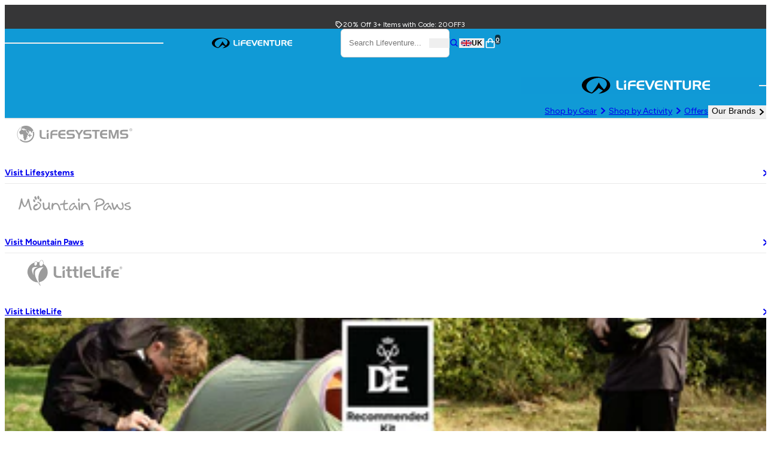

--- FILE ---
content_type: text/html; charset=utf-8
request_url: https://www.lifeventure.com/products/compression-stuff-sacks
body_size: 64343
content:
<!doctype html>
<html lang="en">
  <head>
    <meta charset="utf-8">
    <meta name="viewport" content="width=device-width, initial-scale=1">
    <meta name="theme-color" content="">

    
      <link rel="canonical" href="https://www.lifeventure.com/products/compression-stuff-sacks">
    

    <link rel="preconnect" href="https://cdn.shopify.com" crossorigin>
    <link rel="preconnect" href="https://fonts.shopifycdn.com" crossorigin>
    <script>window.performance && window.performance.mark && window.performance.mark('shopify.content_for_header.start');</script><meta name="facebook-domain-verification" content="yygnzspkcfpr8lic8w2ngxl2pid9o9">
<meta id="shopify-digital-wallet" name="shopify-digital-wallet" content="/78250541364/digital_wallets/dialog">
<meta name="shopify-checkout-api-token" content="fc1645ef38fd3b62ffdb24d210f09109">
<meta id="in-context-paypal-metadata" data-shop-id="78250541364" data-venmo-supported="false" data-environment="production" data-locale="en_US" data-paypal-v4="true" data-currency="GBP">
<link rel="alternate" type="application/json+oembed" href="https://www.lifeventure.com/products/compression-stuff-sacks.oembed">
<script async="async" src="/checkouts/internal/preloads.js?locale=en-GB"></script>
<link rel="preconnect" href="https://shop.app" crossorigin="anonymous">
<script async="async" src="https://shop.app/checkouts/internal/preloads.js?locale=en-GB&shop_id=78250541364" crossorigin="anonymous"></script>
<script id="apple-pay-shop-capabilities" type="application/json">{"shopId":78250541364,"countryCode":"GB","currencyCode":"GBP","merchantCapabilities":["supports3DS"],"merchantId":"gid:\/\/shopify\/Shop\/78250541364","merchantName":"Lifeventure","requiredBillingContactFields":["postalAddress","email"],"requiredShippingContactFields":["postalAddress","email"],"shippingType":"shipping","supportedNetworks":["visa","maestro","masterCard","amex"],"total":{"type":"pending","label":"Lifeventure","amount":"1.00"},"shopifyPaymentsEnabled":true,"supportsSubscriptions":true}</script>
<script id="shopify-features" type="application/json">{"accessToken":"fc1645ef38fd3b62ffdb24d210f09109","betas":["rich-media-storefront-analytics"],"domain":"www.lifeventure.com","predictiveSearch":true,"shopId":78250541364,"locale":"en"}</script>
<script>var Shopify = Shopify || {};
Shopify.shop = "lifemarque-lifeventure.myshopify.com";
Shopify.locale = "en";
Shopify.currency = {"active":"GBP","rate":"1.0"};
Shopify.country = "GB";
Shopify.theme = {"name":"Juno\/Production | 25\/11\/2025, 11:34","id":152646975796,"schema_name":"Juno theme","schema_version":"2.0.0","theme_store_id":null,"role":"main"};
Shopify.theme.handle = "null";
Shopify.theme.style = {"id":null,"handle":null};
Shopify.cdnHost = "www.lifeventure.com/cdn";
Shopify.routes = Shopify.routes || {};
Shopify.routes.root = "/";</script>
<script type="module">!function(o){(o.Shopify=o.Shopify||{}).modules=!0}(window);</script>
<script>!function(o){function n(){var o=[];function n(){o.push(Array.prototype.slice.apply(arguments))}return n.q=o,n}var t=o.Shopify=o.Shopify||{};t.loadFeatures=n(),t.autoloadFeatures=n()}(window);</script>
<script>
  window.ShopifyPay = window.ShopifyPay || {};
  window.ShopifyPay.apiHost = "shop.app\/pay";
  window.ShopifyPay.redirectState = null;
</script>
<script id="shop-js-analytics" type="application/json">{"pageType":"product"}</script>
<script defer="defer" async type="module" src="//www.lifeventure.com/cdn/shopifycloud/shop-js/modules/v2/client.init-shop-cart-sync_BT-GjEfc.en.esm.js"></script>
<script defer="defer" async type="module" src="//www.lifeventure.com/cdn/shopifycloud/shop-js/modules/v2/chunk.common_D58fp_Oc.esm.js"></script>
<script defer="defer" async type="module" src="//www.lifeventure.com/cdn/shopifycloud/shop-js/modules/v2/chunk.modal_xMitdFEc.esm.js"></script>
<script type="module">
  await import("//www.lifeventure.com/cdn/shopifycloud/shop-js/modules/v2/client.init-shop-cart-sync_BT-GjEfc.en.esm.js");
await import("//www.lifeventure.com/cdn/shopifycloud/shop-js/modules/v2/chunk.common_D58fp_Oc.esm.js");
await import("//www.lifeventure.com/cdn/shopifycloud/shop-js/modules/v2/chunk.modal_xMitdFEc.esm.js");

  window.Shopify.SignInWithShop?.initShopCartSync?.({"fedCMEnabled":true,"windoidEnabled":true});

</script>
<script>
  window.Shopify = window.Shopify || {};
  if (!window.Shopify.featureAssets) window.Shopify.featureAssets = {};
  window.Shopify.featureAssets['shop-js'] = {"shop-cart-sync":["modules/v2/client.shop-cart-sync_DZOKe7Ll.en.esm.js","modules/v2/chunk.common_D58fp_Oc.esm.js","modules/v2/chunk.modal_xMitdFEc.esm.js"],"init-fed-cm":["modules/v2/client.init-fed-cm_B6oLuCjv.en.esm.js","modules/v2/chunk.common_D58fp_Oc.esm.js","modules/v2/chunk.modal_xMitdFEc.esm.js"],"shop-cash-offers":["modules/v2/client.shop-cash-offers_D2sdYoxE.en.esm.js","modules/v2/chunk.common_D58fp_Oc.esm.js","modules/v2/chunk.modal_xMitdFEc.esm.js"],"shop-login-button":["modules/v2/client.shop-login-button_QeVjl5Y3.en.esm.js","modules/v2/chunk.common_D58fp_Oc.esm.js","modules/v2/chunk.modal_xMitdFEc.esm.js"],"pay-button":["modules/v2/client.pay-button_DXTOsIq6.en.esm.js","modules/v2/chunk.common_D58fp_Oc.esm.js","modules/v2/chunk.modal_xMitdFEc.esm.js"],"shop-button":["modules/v2/client.shop-button_DQZHx9pm.en.esm.js","modules/v2/chunk.common_D58fp_Oc.esm.js","modules/v2/chunk.modal_xMitdFEc.esm.js"],"avatar":["modules/v2/client.avatar_BTnouDA3.en.esm.js"],"init-windoid":["modules/v2/client.init-windoid_CR1B-cfM.en.esm.js","modules/v2/chunk.common_D58fp_Oc.esm.js","modules/v2/chunk.modal_xMitdFEc.esm.js"],"init-shop-for-new-customer-accounts":["modules/v2/client.init-shop-for-new-customer-accounts_C_vY_xzh.en.esm.js","modules/v2/client.shop-login-button_QeVjl5Y3.en.esm.js","modules/v2/chunk.common_D58fp_Oc.esm.js","modules/v2/chunk.modal_xMitdFEc.esm.js"],"init-shop-email-lookup-coordinator":["modules/v2/client.init-shop-email-lookup-coordinator_BI7n9ZSv.en.esm.js","modules/v2/chunk.common_D58fp_Oc.esm.js","modules/v2/chunk.modal_xMitdFEc.esm.js"],"init-shop-cart-sync":["modules/v2/client.init-shop-cart-sync_BT-GjEfc.en.esm.js","modules/v2/chunk.common_D58fp_Oc.esm.js","modules/v2/chunk.modal_xMitdFEc.esm.js"],"shop-toast-manager":["modules/v2/client.shop-toast-manager_DiYdP3xc.en.esm.js","modules/v2/chunk.common_D58fp_Oc.esm.js","modules/v2/chunk.modal_xMitdFEc.esm.js"],"init-customer-accounts":["modules/v2/client.init-customer-accounts_D9ZNqS-Q.en.esm.js","modules/v2/client.shop-login-button_QeVjl5Y3.en.esm.js","modules/v2/chunk.common_D58fp_Oc.esm.js","modules/v2/chunk.modal_xMitdFEc.esm.js"],"init-customer-accounts-sign-up":["modules/v2/client.init-customer-accounts-sign-up_iGw4briv.en.esm.js","modules/v2/client.shop-login-button_QeVjl5Y3.en.esm.js","modules/v2/chunk.common_D58fp_Oc.esm.js","modules/v2/chunk.modal_xMitdFEc.esm.js"],"shop-follow-button":["modules/v2/client.shop-follow-button_CqMgW2wH.en.esm.js","modules/v2/chunk.common_D58fp_Oc.esm.js","modules/v2/chunk.modal_xMitdFEc.esm.js"],"checkout-modal":["modules/v2/client.checkout-modal_xHeaAweL.en.esm.js","modules/v2/chunk.common_D58fp_Oc.esm.js","modules/v2/chunk.modal_xMitdFEc.esm.js"],"shop-login":["modules/v2/client.shop-login_D91U-Q7h.en.esm.js","modules/v2/chunk.common_D58fp_Oc.esm.js","modules/v2/chunk.modal_xMitdFEc.esm.js"],"lead-capture":["modules/v2/client.lead-capture_BJmE1dJe.en.esm.js","modules/v2/chunk.common_D58fp_Oc.esm.js","modules/v2/chunk.modal_xMitdFEc.esm.js"],"payment-terms":["modules/v2/client.payment-terms_Ci9AEqFq.en.esm.js","modules/v2/chunk.common_D58fp_Oc.esm.js","modules/v2/chunk.modal_xMitdFEc.esm.js"]};
</script>
<script>(function() {
  var isLoaded = false;
  function asyncLoad() {
    if (isLoaded) return;
    isLoaded = true;
    var urls = ["https:\/\/cdn.salesfire.co.uk\/code\/0fb842fa-656e-4c50-88a8-8b77b377a526.js?shop=lifemarque-lifeventure.myshopify.com","\/\/cdn.shopify.com\/proxy\/b90d190c1fe380a4eeace2185a0d7345572291305f08cc1262dbfea34cd8f669\/wbgspapp.webgains.com\/landing.js?programId=264015\u0026shop=lifemarque-lifeventure.myshopify.com\u0026sp-cache-control=cHVibGljLCBtYXgtYWdlPTkwMA","https:\/\/api.fastbundle.co\/scripts\/src.js?shop=lifemarque-lifeventure.myshopify.com"];
    for (var i = 0; i < urls.length; i++) {
      var s = document.createElement('script');
      s.type = 'text/javascript';
      s.async = true;
      s.src = urls[i];
      var x = document.getElementsByTagName('script')[0];
      x.parentNode.insertBefore(s, x);
    }
  };
  if(window.attachEvent) {
    window.attachEvent('onload', asyncLoad);
  } else {
    window.addEventListener('load', asyncLoad, false);
  }
})();</script>
<script id="__st">var __st={"a":78250541364,"offset":0,"reqid":"4bd5f0e8-e5f3-4caa-8619-0767ead8d31e-1769228926","pageurl":"www.lifeventure.com\/products\/compression-stuff-sacks","u":"6d15e2f3a3f1","p":"product","rtyp":"product","rid":8373432779060};</script>
<script>window.ShopifyPaypalV4VisibilityTracking = true;</script>
<script id="captcha-bootstrap">!function(){'use strict';const t='contact',e='account',n='new_comment',o=[[t,t],['blogs',n],['comments',n],[t,'customer']],c=[[e,'customer_login'],[e,'guest_login'],[e,'recover_customer_password'],[e,'create_customer']],r=t=>t.map((([t,e])=>`form[action*='/${t}']:not([data-nocaptcha='true']) input[name='form_type'][value='${e}']`)).join(','),a=t=>()=>t?[...document.querySelectorAll(t)].map((t=>t.form)):[];function s(){const t=[...o],e=r(t);return a(e)}const i='password',u='form_key',d=['recaptcha-v3-token','g-recaptcha-response','h-captcha-response',i],f=()=>{try{return window.sessionStorage}catch{return}},m='__shopify_v',_=t=>t.elements[u];function p(t,e,n=!1){try{const o=window.sessionStorage,c=JSON.parse(o.getItem(e)),{data:r}=function(t){const{data:e,action:n}=t;return t[m]||n?{data:e,action:n}:{data:t,action:n}}(c);for(const[e,n]of Object.entries(r))t.elements[e]&&(t.elements[e].value=n);n&&o.removeItem(e)}catch(o){console.error('form repopulation failed',{error:o})}}const l='form_type',E='cptcha';function T(t){t.dataset[E]=!0}const w=window,h=w.document,L='Shopify',v='ce_forms',y='captcha';let A=!1;((t,e)=>{const n=(g='f06e6c50-85a8-45c8-87d0-21a2b65856fe',I='https://cdn.shopify.com/shopifycloud/storefront-forms-hcaptcha/ce_storefront_forms_captcha_hcaptcha.v1.5.2.iife.js',D={infoText:'Protected by hCaptcha',privacyText:'Privacy',termsText:'Terms'},(t,e,n)=>{const o=w[L][v],c=o.bindForm;if(c)return c(t,g,e,D).then(n);var r;o.q.push([[t,g,e,D],n]),r=I,A||(h.body.append(Object.assign(h.createElement('script'),{id:'captcha-provider',async:!0,src:r})),A=!0)});var g,I,D;w[L]=w[L]||{},w[L][v]=w[L][v]||{},w[L][v].q=[],w[L][y]=w[L][y]||{},w[L][y].protect=function(t,e){n(t,void 0,e),T(t)},Object.freeze(w[L][y]),function(t,e,n,w,h,L){const[v,y,A,g]=function(t,e,n){const i=e?o:[],u=t?c:[],d=[...i,...u],f=r(d),m=r(i),_=r(d.filter((([t,e])=>n.includes(e))));return[a(f),a(m),a(_),s()]}(w,h,L),I=t=>{const e=t.target;return e instanceof HTMLFormElement?e:e&&e.form},D=t=>v().includes(t);t.addEventListener('submit',(t=>{const e=I(t);if(!e)return;const n=D(e)&&!e.dataset.hcaptchaBound&&!e.dataset.recaptchaBound,o=_(e),c=g().includes(e)&&(!o||!o.value);(n||c)&&t.preventDefault(),c&&!n&&(function(t){try{if(!f())return;!function(t){const e=f();if(!e)return;const n=_(t);if(!n)return;const o=n.value;o&&e.removeItem(o)}(t);const e=Array.from(Array(32),(()=>Math.random().toString(36)[2])).join('');!function(t,e){_(t)||t.append(Object.assign(document.createElement('input'),{type:'hidden',name:u})),t.elements[u].value=e}(t,e),function(t,e){const n=f();if(!n)return;const o=[...t.querySelectorAll(`input[type='${i}']`)].map((({name:t})=>t)),c=[...d,...o],r={};for(const[a,s]of new FormData(t).entries())c.includes(a)||(r[a]=s);n.setItem(e,JSON.stringify({[m]:1,action:t.action,data:r}))}(t,e)}catch(e){console.error('failed to persist form',e)}}(e),e.submit())}));const S=(t,e)=>{t&&!t.dataset[E]&&(n(t,e.some((e=>e===t))),T(t))};for(const o of['focusin','change'])t.addEventListener(o,(t=>{const e=I(t);D(e)&&S(e,y())}));const B=e.get('form_key'),M=e.get(l),P=B&&M;t.addEventListener('DOMContentLoaded',(()=>{const t=y();if(P)for(const e of t)e.elements[l].value===M&&p(e,B);[...new Set([...A(),...v().filter((t=>'true'===t.dataset.shopifyCaptcha))])].forEach((e=>S(e,t)))}))}(h,new URLSearchParams(w.location.search),n,t,e,['guest_login'])})(!0,!0)}();</script>
<script integrity="sha256-4kQ18oKyAcykRKYeNunJcIwy7WH5gtpwJnB7kiuLZ1E=" data-source-attribution="shopify.loadfeatures" defer="defer" src="//www.lifeventure.com/cdn/shopifycloud/storefront/assets/storefront/load_feature-a0a9edcb.js" crossorigin="anonymous"></script>
<script crossorigin="anonymous" defer="defer" src="//www.lifeventure.com/cdn/shopifycloud/storefront/assets/shopify_pay/storefront-65b4c6d7.js?v=20250812"></script>
<script data-source-attribution="shopify.dynamic_checkout.dynamic.init">var Shopify=Shopify||{};Shopify.PaymentButton=Shopify.PaymentButton||{isStorefrontPortableWallets:!0,init:function(){window.Shopify.PaymentButton.init=function(){};var t=document.createElement("script");t.src="https://www.lifeventure.com/cdn/shopifycloud/portable-wallets/latest/portable-wallets.en.js",t.type="module",document.head.appendChild(t)}};
</script>
<script data-source-attribution="shopify.dynamic_checkout.buyer_consent">
  function portableWalletsHideBuyerConsent(e){var t=document.getElementById("shopify-buyer-consent"),n=document.getElementById("shopify-subscription-policy-button");t&&n&&(t.classList.add("hidden"),t.setAttribute("aria-hidden","true"),n.removeEventListener("click",e))}function portableWalletsShowBuyerConsent(e){var t=document.getElementById("shopify-buyer-consent"),n=document.getElementById("shopify-subscription-policy-button");t&&n&&(t.classList.remove("hidden"),t.removeAttribute("aria-hidden"),n.addEventListener("click",e))}window.Shopify?.PaymentButton&&(window.Shopify.PaymentButton.hideBuyerConsent=portableWalletsHideBuyerConsent,window.Shopify.PaymentButton.showBuyerConsent=portableWalletsShowBuyerConsent);
</script>
<script data-source-attribution="shopify.dynamic_checkout.cart.bootstrap">document.addEventListener("DOMContentLoaded",(function(){function t(){return document.querySelector("shopify-accelerated-checkout-cart, shopify-accelerated-checkout")}if(t())Shopify.PaymentButton.init();else{new MutationObserver((function(e,n){t()&&(Shopify.PaymentButton.init(),n.disconnect())})).observe(document.body,{childList:!0,subtree:!0})}}));
</script>
<link id="shopify-accelerated-checkout-styles" rel="stylesheet" media="screen" href="https://www.lifeventure.com/cdn/shopifycloud/portable-wallets/latest/accelerated-checkout-backwards-compat.css" crossorigin="anonymous">
<style id="shopify-accelerated-checkout-cart">
        #shopify-buyer-consent {
  margin-top: 1em;
  display: inline-block;
  width: 100%;
}

#shopify-buyer-consent.hidden {
  display: none;
}

#shopify-subscription-policy-button {
  background: none;
  border: none;
  padding: 0;
  text-decoration: underline;
  font-size: inherit;
  cursor: pointer;
}

#shopify-subscription-policy-button::before {
  box-shadow: none;
}

      </style>

<script>window.performance && window.performance.mark && window.performance.mark('shopify.content_for_header.end');</script>

  <link
    rel="preload"
    href="//www.lifeventure.com/cdn/shop/t/2/assets/Figtree-VariableFont_wght.woff2?v=95457297946902784351686896754"
    as="font"
    type="font/woff2"
    crossorigin
  >


<script>








  Shopify.moneyFormat = "£{{amount}}";
  Shopify.routes = {
    ...Shopify.routes,
    cartUrl: "\/cart",
    cartAddUrl: "\/cart\/add",
    cartChangeUrl: "\/cart\/change",
    cartUpdateUrl: "\/cart\/update",
    predictiveSearchUrl: "\/search\/suggest",
  }
  Shopify.theme.i18n = {
    addToCart: `Add to bag`,
    soldOut: `Sold out`,
    cart: {
      error: `There was an error while updating your bag. Please try again.`,
      quantityError: `You can only add [quantity] of this item to your bag.`,
    },
    shareSuccess: `Link copied to clipboard`,
  };
</script><style data-shopify>
    @font-face {
      font-family: "Figtree";
      src: url("//www.lifeventure.com/cdn/shop/t/2/assets/Figtree-VariableFont_wght.woff2?v=95457297946902784351686896754") format("woff2-variations");
      font-weight: 125 950;
      font-stretch: 75% 125%;
      font-style: normal;
    }
    @font-face {
      font-family: "Figtree";
      src: url("//www.lifeventure.com/cdn/shop/t/2/assets/Figtree-Italic-VariableFont_wght.woff2?v=94573986820556040921686896754") format("woff2-variations");
      font-weight: 125 950;
      font-stretch: 75% 125%;
      font-style: italic;
    }
  

  :root {
    /* Layout */
    --base-space: 24px;
    --page-width: 1680;
    --page-space: clamp(var(--base-space), 8.21vw + -1rem, 12.8rem);
    --gap: clamp(2.4rem, 1.26vw + 1.88rem, 4rem);

    /* Typography */
    
    --font-primary: "Figtree", sans-serif;
    --font-secondary: "Figtree", sans-serif;
    
    --base-font-size: 1.6rem;
    --base-line-height: 1.5;

    /* Colors */
    --c-highlight: #1099D6;
    --c-primary: #161717;
    --c-primary-inverse: #ffffff;
    --c-secondary: #161717;
    --c-secondary-inverse: #ffffff;
    --c-border-light: #e9e9e9;
    --c-border-dark: #ccc;
    --fill-text: #fff;

    /* Buttons */
    --buttons-border-width: 1px;
    --buttons-radius: 6px;
    --buttons-primary-color: #fff;
    --buttons-primary-color-hover: #fff;
    --buttons-primary-bg: #1099D6;
    --buttons-primary-bg-hover: #1099D6;
    --buttons-secondary-color: #191919;
    --buttons-secondary-color-hover: #fff;
    --buttons-secondary-bg: #fff;
    --buttons-secondary-bg-hover: #191919;
    --buttons-tertiary-color: ;
    --buttons-tertiary-color-hover: #fff;
    --buttons-tertiary-bg: ;
    --buttons-tertiary-bg-hover: #191919;
  }

  /*
    Remove all the styles of the "User-Agent-Stylesheet", except for the 'display' property
    - The "symbol *" part is to solve Firefox SVG sprite bug
  */
  *:where(:not(html, iframe, canvas, img, svg, video, audio):not(svg *, symbol *)) {
    all: unset;
    display: revert;
  }

  /* Preferred box-sizing value */
  *,
  *::before,
  *::after {
    box-sizing: border-box;
  }

  /* Reapply the pointer cursor for anchor tags */
  a,
  button {
    display: inline-flex;
    cursor: revert;
  }

  /* Remove list styles (bullets/numbers) */
  ol,
  ul,
  menu {
    list-style: none;
  }

  /* For images to not be able to exceed their container */
  picture,
  video,
  img {
    display: block;
    max-width: 100%;
    height: auto;
  }

  svg {
    flex-shrink: 0;
    max-width: 100%;
    max-height: 100%;
  }

  /* removes spacing between cells in tables */
  table {
    border-collapse: collapse;
  }

  /* Safari - solving issue when using user-select:none on the <body> text input doesn't working */
  input,
  textarea {
    -webkit-user-select: auto;
  }

  /* Safari - solving issue of iOS input auto-zoom */
  @supports (-webkit-touch-callout: none){
    input {
      font-size: 16px !important;
    }
  }

  /* revert the 'white-space' property for textarea elements on Safari */
  textarea {
    white-space: revert;
  }

  /* minimum style to allow to style meter element */
  meter {
    -webkit-appearance: revert;
    appearance: revert;
  }

  /* fix the feature of 'hidden' attribute.
   display:revert; revert to element instead of attribute
  */
  :where([hidden]) {
    display: none !important;
  }

  /* revert for bug in Chromium browsers
   - fix for the content editable attribute will work properly.
   - webkit-user-select: auto; added for Safari in case of using user-select:none on wrapper element
  */
  :where([contenteditable]:not([contenteditable='false'])) {
    -moz-user-modify: read-write;
    -webkit-user-modify: read-write;
    overflow-wrap: break-word;
    -webkit-line-break: after-white-space;
    -webkit-user-select: auto;
  }

  /* apply back the draggable feature - exist only in Chromium and Safari */
  :where([draggable='true']) {
    -webkit-user-drag: element;
  }

  html {
    width: 100%;
    height: 100%;
    color: #222222;
    font-size: 62.5%;
    -webkit-text-size-adjust: 100%;
    -ms-text-size-adjust: 100%;
    scroll-padding-top: var(--header-height);
    overflow-y: scroll;
  }

  body {
    width: 100%;
    font-family: var(--font-primary);
    font-size: var(--base-font-size);
    line-height: var(--base-line-height);
    text-rendering: optimizeSpeed;
  }

  :where(h1, h2, h3, h4, h5, h6) {
    word-break: break-word;
  }

  a,
  button,
  [type="button"],
  [type="submit"] {
    cursor: pointer;
  }

  b,
  strong {
    font-weight: bold
  }

  small {
    font-size: 80%;
  }

  s {
    text-decoration: revert;
  }

  .additional-checkout-buttons{
    padding-top: 8px;
  }

  
  [data-swatch] {
    background: var(--_bg, var(--_bg-fallback));
    box-shadow: inset 0 0 0 1px var(--_border);
    background-size: cover;
    background-repeat: no-repeat;
  }</style><title>
  Ultralight Compression Sack | Compression Bag | Lifeventure
</title><meta name="description" content="This strong and durable Compression Sack saves on packing space by compressing contents to half their size."><link rel="shortcut icon" type="image/png" href="//www.lifeventure.com/cdn/shop/files/lifeventure-sq-logo_708f93bb-1c59-4d73-accc-3e983d1a7be6.svg?crop=center&height=32&v=1696865121&width=32">
  <link rel="apple-touch-icon" sizes="180x180" href="//www.lifeventure.com/cdn/shop/files/lifeventure-sq-logo_708f93bb-1c59-4d73-accc-3e983d1a7be6.svg?crop=center&height=180&v=1696865121&width=180">

<meta property="og:site_name" content="Lifeventure">
<meta property="og:url" content="https://www.lifeventure.com/products/compression-stuff-sacks">
<meta property="og:title" content="Ultralight Compression Sack | Compression Bag | Lifeventure">
<meta property="og:type" content="product">
<meta property="og:description" content="This strong and durable Compression Sack saves on packing space by compressing contents to half their size."><meta property="og:image" content="http://www.lifeventure.com/cdn/shop/products/59170-ultralite-compression-sack-10-1.jpg?v=1756463268">
  <meta property="og:image:secure_url" content="https://www.lifeventure.com/cdn/shop/products/59170-ultralite-compression-sack-10-1.jpg?v=1756463268">
  <meta property="og:image:width" content="1920">
  <meta property="og:image:height" content="1920"><meta property="og:price:amount" content="18.99">
  <meta property="og:price:currency" content="GBP"><meta
    name="twitter:site"
    content="@LifeventureUK"
  ><meta name="twitter:card" content="summary_large_image">
<meta name="twitter:title" content="Ultralight Compression Sack | Compression Bag | Lifeventure">
<meta name="twitter:description" content="This strong and durable Compression Sack saves on packing space by compressing contents to half their size.">

<script type="application/ld+json">
  {
    "@context": "http://schema.org",
    "@type": "Organization",
    "name": "Lifeventure",
    "logo": "https:\/\/www.lifeventure.com\/cdn\/shop\/files\/lifeventure-logo-positive.svg?v=1696865100\u0026width=520",
    "sameAs": ["https:\/\/www.facebook.com\/LifeventureUK","https:\/\/www.instagram.com\/lifeventureuk\/","https:\/\/twitter.com\/LifeventureUK","https:\/\/www.youtube.com\/user\/LifeventureUK"],
    "url": "https:\/\/www.lifeventure.com"
  }
</script><script type="application/ld+json">
    {
      "@context": "http://schema.org/",
      "@type": "Product",
      "name": "Ultralight 10L Compression Sack",
      "url": "https:\/\/www.lifeventure.com\/products\/compression-stuff-sacks",
      "image": [
          "https:\/\/www.lifeventure.com\/cdn\/shop\/products\/59170-ultralite-compression-sack-10-1.jpg?v=1756463268\u0026width=1920"
        ],
      "description": "Made from a high-tenacity Cordura ripstop nylon fabric, this 10L compression sack is strong and durable. The siliconised coating on the outside of the fabric and PU coating on the inside provides protection from the elements (seams are not taped so not fully waterproof).\nCompression sacks provide space saving solutions by packing and compressing contents to half their size, handy for bulky sleeping bags or clothing and are ideal to help you separate and identify your gear with ease.",
      "sku": "59170",
      "brand": {
        "@type": "Brand",
        "name": "Lifeventure"
      },"review": {
          "@type": "Review",
          "reviewRating": {
            "@type": "Rating",
            "ratingValue": 5,
            "bestRating": 5
          },
          "author": {
            "@type": "Person",
            "name": "Lifeventure"
          }
        },
        "aggregateRating": {
          "@type": "AggregateRating",
          "ratingValue": 5,
          "reviewCount": 2
        },"offers": [{
            "@type" : "Offer","sku": "59170","availability" : "http://schema.org/InStock",
            "price" : 18.99,
            "priceCurrency" : "GBP",
            "priceValidUntil":"2027-01-24",
            "url" : "https:\/\/www.lifeventure.com\/products\/compression-stuff-sacks?variant=45502270079284"
          }
]
    }
  </script><script>(function(w,d,t,r,u){var f,n,i;w[u]=w[u]||[],f=function(){var o={ti:"25031271", enableAutoSpaTracking: true};o.q=w[u],w[u]=new UET(o),w[u].push("pageLoad")},n=d.createElement(t),n.src=r,n.async=1,n.onload=n.onreadystatechange=function(){var s=this.readyState;s&&s!=="loaded"&&s!=="complete"||(f(),n.onload=n.onreadystatechange=null)},i=d.getElementsByTagName(t)[0],i.parentNode.insertBefore(n,i)})(window,document,"script","//bat.bing.com/bat.js","uetq");</script>

<script> window.uetq = window.uetq || []; window.uetq.push('event', '', {"revenue_value":Replace_with_Variable_Revenue_Function(),"currency":"GBP"}); </script>

      <style>
        :where([data-swatch]) {
          --_bg: hsl(240 5.9% 10% /0.1);

          animation: pulse 1s cubic-bezier(0.4, 0, 0.6, 1) infinite;

          @keyframes pulse {
            50% {
              opacity: 0.5;
            }
          }
        }
      </style>
    

    <script id="pandectes-rules">
  /* PANDECTES-GDPR: DO NOT MODIFY AUTO GENERATED CODE OF THIS SCRIPT */
  
  window.PandectesSettings = {"store":{"id":86864691491,"plan":"basic","theme":"Juno/Production","primaryLocale":"en","adminMode":false,"headless":false,"storefrontRootDomain":"","checkoutRootDomain":"","storefrontAccessToken":""},"tsPublished":1727706835,"declaration":{"showPurpose":false,"showProvider":false,"declIntroText":"We use cookies to optimize website functionality, analyze the performance, and provide personalized experience to you. Some cookies are essential to make the website operate and function correctly. Those cookies cannot be disabled. In this window you can manage your preference of cookies.","showDateGenerated":true},"language":{"languageMode":"Single","fallbackLanguage":"en","languageDetection":"browser","languagesSupported":[]},"texts":{"managed":{"headerText":{"en":"We respect your privacy"},"consentText":{"en":"This website uses cookies to ensure you get the best experience."},"dismissButtonText":{"en":"Ok"},"linkText":{"en":"Learn more"},"imprintText":{"en":"Imprint"},"preferencesButtonText":{"en":"Preferences"},"allowButtonText":{"en":"Accept"},"denyButtonText":{"en":"Decline"},"leaveSiteButtonText":{"en":"Leave this site"},"cookiePolicyText":{"en":"Cookie policy"},"preferencesPopupTitleText":{"en":"Manage consent preferences"},"preferencesPopupIntroText":{"en":"We use cookies to optimize website functionality, analyze the performance, and provide personalized experience to you. Some cookies are essential to make the website operate and function correctly. Those cookies cannot be disabled. In this window you can manage your preference of cookies."},"preferencesPopupCloseButtonText":{"en":"Close"},"preferencesPopupAcceptAllButtonText":{"en":"Accept all"},"preferencesPopupRejectAllButtonText":{"en":"Reject all"},"preferencesPopupSaveButtonText":{"en":"Save preferences"},"accessSectionTitleText":{"en":"Data portability"},"accessSectionParagraphText":{"en":"You have the right to request access to your data at any time."},"rectificationSectionTitleText":{"en":"Data Rectification"},"rectificationSectionParagraphText":{"en":"You have the right to request your data to be updated whenever you think it is appropriate."},"erasureSectionTitleText":{"en":"Right to be forgotten"},"erasureSectionParagraphText":{"en":"You have the right to ask all your data to be erased. After that, you will no longer be able to access your account."},"declIntroText":{"en":"We use cookies to optimize website functionality, analyze the performance, and provide personalized experience to you. Some cookies are essential to make the website operate and function correctly. Those cookies cannot be disabled. In this window you can manage your preference of cookies."}},"categories":{"strictlyNecessaryCookiesTitleText":{"en":"Strictly necessary cookies"},"functionalityCookiesTitleText":{"en":"Functional cookies"},"performanceCookiesTitleText":{"en":"Performance cookies"},"targetingCookiesTitleText":{"en":"Targeting cookies"},"unclassifiedCookiesTitleText":{"en":"Unclassified cookies"},"strictlyNecessaryCookiesDescriptionText":{"en":"These cookies are essential in order to enable you to move around the website and use its features, such as accessing secure areas of the website. The website cannot function properly without these cookies."},"functionalityCookiesDescriptionText":{"en":"These cookies enable the site to provide enhanced functionality and personalisation. They may be set by us or by third party providers whose services we have added to our pages. If you do not allow these cookies then some or all of these services may not function properly."},"performanceCookiesDescriptionText":{"en":"These cookies enable us to monitor and improve the performance of our website. For example, they allow us to count visits, identify traffic sources and see which parts of the site are most popular."},"targetingCookiesDescriptionText":{"en":"These cookies may be set through our site by our advertising partners. They may be used by those companies to build a profile of your interests and show you relevant adverts on other sites.    They do not store directly personal information, but are based on uniquely identifying your browser and internet device. If you do not allow these cookies, you will experience less targeted advertising."},"unclassifiedCookiesDescriptionText":{"en":"Unclassified cookies are cookies that we are in the process of classifying, together with the providers of individual cookies."}},"auto":{"declName":{"en":"Name"},"declPath":{"en":"Path"},"declType":{"en":"Type"},"declDomain":{"en":"Domain"},"declPurpose":{"en":"Purpose"},"declProvider":{"en":"Provider"},"declRetention":{"en":"Retention"},"declFirstParty":{"en":"First-party"},"declThirdParty":{"en":"Third-party"},"declSeconds":{"en":"seconds"},"declMinutes":{"en":"minutes"},"declHours":{"en":"hours"},"declDays":{"en":"days"},"declMonths":{"en":"months"},"declYears":{"en":"years"},"declSession":{"en":"Session"},"cookiesDetailsText":{"en":"Cookies details"},"preferencesPopupAlwaysAllowedText":{"en":"Always allowed"},"submitButton":{"en":"Submit"},"submittingButton":{"en":"Submitting..."},"cancelButton":{"en":"Cancel"},"guestsSupportInfoText":{"en":"Please login with your customer account to further proceed."},"guestsSupportEmailPlaceholder":{"en":"E-mail address"},"guestsSupportEmailValidationError":{"en":"Email is not valid"},"guestsSupportEmailSuccessTitle":{"en":"Thank you for your request"},"guestsSupportEmailFailureTitle":{"en":"A problem occurred"},"guestsSupportEmailSuccessMessage":{"en":"If you are registered as a customer of this store, you will soon receive an email with instructions on how to proceed."},"guestsSupportEmailFailureMessage":{"en":"Your request was not submitted. Please try again and if problem persists, contact store owner for assistance."},"confirmationSuccessTitle":{"en":"Your request is verified"},"confirmationFailureTitle":{"en":"A problem occurred"},"confirmationSuccessMessage":{"en":"We will soon get back to you as to your request."},"confirmationFailureMessage":{"en":"Your request was not verified. Please try again and if problem persists, contact store owner for assistance"},"consentSectionTitleText":{"en":"Your cookie consent"},"consentSectionNoConsentText":{"en":"You have not consented to the cookies policy of this website."},"consentSectionConsentedText":{"en":"You consented to the cookies policy of this website on"},"consentStatus":{"en":"Consent preference"},"consentDate":{"en":"Consent date"},"consentId":{"en":"Consent ID"},"consentSectionChangeConsentActionText":{"en":"Change consent preference"},"accessSectionGDPRRequestsActionText":{"en":"Data subject requests"},"accessSectionAccountInfoActionText":{"en":"Personal data"},"accessSectionOrdersRecordsActionText":{"en":"Orders"},"accessSectionDownloadReportActionText":{"en":"Request export"},"rectificationCommentPlaceholder":{"en":"Describe what you want to be updated"},"rectificationCommentValidationError":{"en":"Comment is required"},"rectificationSectionEditAccountActionText":{"en":"Request an update"},"erasureSectionRequestDeletionActionText":{"en":"Request personal data deletion"}}},"library":{"previewMode":false,"fadeInTimeout":0,"defaultBlocked":0,"showLink":true,"showImprintLink":false,"showGoogleLink":false,"enabled":true,"cookie":{"name":"_pandectes_gdpr","expiryDays":365,"secure":true,"domain":""},"dismissOnScroll":false,"dismissOnWindowClick":false,"dismissOnTimeout":false,"palette":{"popup":{"background":"#FFFFFF","backgroundForCalculations":{"a":1,"b":255,"g":255,"r":255},"text":"#000000"},"button":{"background":"transparent","backgroundForCalculations":{"a":1,"b":255,"g":255,"r":255},"text":"#000000","textForCalculation":{"a":1,"b":0,"g":0,"r":0},"border":"#000000"}},"content":{"href":"https://little-life-eu.myshopify.com/pages/privacy-policy","imprintHref":"/","close":"&#10005;","target":"","logo":"<img class=\"cc-banner-logo\" height=\"40\" width=\"40\" src=\"https://cdn.shopify.com/s/files/1/0868/6469/1491/t/2/assets/pandectes-logo.png?v=1710758748\" alt=\"logo\" />"},"window":"<div role=\"dialog\" aria-live=\"polite\" aria-label=\"cookieconsent\" aria-describedby=\"cookieconsent:desc\" id=\"pandectes-banner\" class=\"cc-window-wrapper cc-bottom-wrapper\"><div class=\"pd-cookie-banner-window cc-window {{classes}}\"><!--googleoff: all-->{{children}}<!--googleon: all--></div></div>","compliance":{"info":"<div class=\"cc-compliance cc-highlight\">{{dismiss}}</div>"},"type":"info","layouts":{"basic":"{{logo}}{{messagelink}}{{compliance}}{{close}}"},"position":"bottom","theme":"wired","revokable":true,"animateRevokable":false,"revokableReset":false,"revokableLogoUrl":"https://cdn.shopify.com/s/files/1/0868/6469/1491/t/2/assets/pandectes-reopen-logo.png?v=1710758748","revokablePlacement":"bottom-left","revokableMarginHorizontal":15,"revokableMarginVertical":15,"static":false,"autoAttach":true,"hasTransition":true,"blacklistPage":[""]},"geolocation":{"brOnly":false,"caOnly":false,"chOnly":false,"euOnly":false,"jpOnly":false,"thOnly":false,"zaOnly":false,"canadaOnly":false,"globalVisibility":true},"dsr":{"guestsSupport":false,"accessSectionDownloadReportAuto":false},"banner":{"resetTs":1710764296,"extraCss":"        .cc-banner-logo {max-width: 24em!important;}    @media(min-width: 768px) {.cc-window.cc-floating{max-width: 24em!important;width: 24em!important;}}    .cc-message, .pd-cookie-banner-window .cc-header, .cc-logo {text-align: left}    .cc-window-wrapper{z-index: 2147483647;}    .cc-window{z-index: 2147483647;font-family: inherit;}    .pd-cookie-banner-window .cc-header{font-family: inherit;}    .pd-cp-ui{font-family: inherit; background-color: #FFFFFF;color:#000000;}    button.pd-cp-btn, a.pd-cp-btn{}    input + .pd-cp-preferences-slider{background-color: rgba(0, 0, 0, 0.3)}    .pd-cp-scrolling-section::-webkit-scrollbar{background-color: rgba(0, 0, 0, 0.3)}    input:checked + .pd-cp-preferences-slider{background-color: rgba(0, 0, 0, 1)}    .pd-cp-scrolling-section::-webkit-scrollbar-thumb {background-color: rgba(0, 0, 0, 1)}    .pd-cp-ui-close{color:#000000;}    .pd-cp-preferences-slider:before{background-color: #FFFFFF}    .pd-cp-title:before {border-color: #000000!important}    .pd-cp-preferences-slider{background-color:#000000}    .pd-cp-toggle{color:#000000!important}    @media(max-width:699px) {.pd-cp-ui-close-top svg {fill: #000000}}    .pd-cp-toggle:hover,.pd-cp-toggle:visited,.pd-cp-toggle:active{color:#000000!important}    .pd-cookie-banner-window {box-shadow: 0 0 18px rgb(0 0 0 / 20%);}  ","customJavascript":null,"showPoweredBy":false,"revokableTrigger":false,"hybridStrict":false,"cookiesBlockedByDefault":"0","isActive":true,"implicitSavePreferences":false,"cookieIcon":false,"blockBots":false,"showCookiesDetails":true,"hasTransition":true,"blockingPage":false,"showOnlyLandingPage":false,"leaveSiteUrl":"https://www.google.com","linkRespectStoreLang":false},"cookies":{"0":[{"name":"keep_alive","type":"http","domain":"little-life-eu.myshopify.com","path":"/","provider":"Shopify","firstParty":true,"retention":"30 minute(s)","expires":30,"unit":"declMinutes","purpose":{"en":"Used in connection with buyer localization."}},{"name":"secure_customer_sig","type":"http","domain":"little-life-eu.myshopify.com","path":"/","provider":"Shopify","firstParty":true,"retention":"1 year(s)","expires":1,"unit":"declYears","purpose":{"en":"Used in connection with customer login."}},{"name":"localization","type":"http","domain":"little-life-eu.myshopify.com","path":"/","provider":"Shopify","firstParty":true,"retention":"1 year(s)","expires":1,"unit":"declYears","purpose":{"en":"Shopify store localization"}},{"name":"cart_currency","type":"http","domain":"little-life-eu.myshopify.com","path":"/","provider":"Shopify","firstParty":true,"retention":"2 ","expires":2,"unit":"declSession","purpose":{"en":"The cookie is necessary for the secure checkout and payment function on the website. This function is provided by shopify.com."}},{"name":"_tracking_consent","type":"http","domain":".little-life-eu.myshopify.com","path":"/","provider":"Shopify","firstParty":true,"retention":"1 year(s)","expires":1,"unit":"declYears","purpose":{"en":"Tracking preferences."}},{"name":"_cmp_a","type":"http","domain":".little-life-eu.myshopify.com","path":"/","provider":"Shopify","firstParty":true,"retention":"1 day(s)","expires":1,"unit":"declDays","purpose":{"en":"Used for managing customer privacy settings."}}],"1":[],"2":[{"name":"_shopify_y","type":"http","domain":".little-life-eu.myshopify.com","path":"/","provider":"Shopify","firstParty":true,"retention":"1 year(s)","expires":1,"unit":"declYears","purpose":{"en":"Shopify analytics."}},{"name":"_shopify_s","type":"http","domain":".little-life-eu.myshopify.com","path":"/","provider":"Shopify","firstParty":true,"retention":"30 minute(s)","expires":30,"unit":"declMinutes","purpose":{"en":"Shopify analytics."}},{"name":"_orig_referrer","type":"http","domain":".little-life-eu.myshopify.com","path":"/","provider":"Shopify","firstParty":true,"retention":"2 ","expires":2,"unit":"declSession","purpose":{"en":"Tracks landing pages."}},{"name":"_landing_page","type":"http","domain":".little-life-eu.myshopify.com","path":"/","provider":"Shopify","firstParty":true,"retention":"2 ","expires":2,"unit":"declSession","purpose":{"en":"Tracks landing pages."}}],"4":[{"name":"__kla_id","type":"http","domain":"little-life-eu.myshopify.com","path":"/","provider":"Klaviyo","firstParty":true,"retention":"1 year(s)","expires":1,"unit":"declYears","purpose":{"en":"Tracks when someone clicks through a Klaviyo email to your website."}}],"8":[{"name":"_kla_test","type":"html_local","domain":"https://little-life-eu.myshopify.com","path":"/","provider":"Unknown","firstParty":true,"retention":"Persistent","expires":1,"unit":"declYears","purpose":{"en":""}}]},"blocker":{"isActive":false,"googleConsentMode":{"id":"","analyticsId":"","adwordsId":"","isActive":false,"adStorageCategory":4,"analyticsStorageCategory":2,"personalizationStorageCategory":1,"functionalityStorageCategory":1,"customEvent":false,"securityStorageCategory":0,"redactData":true,"urlPassthrough":false,"dataLayerProperty":"dataLayer","waitForUpdate":0,"useNativeChannel":false},"facebookPixel":{"id":"","isActive":false,"ldu":false},"microsoft":{},"rakuten":{"isActive":false,"cmp":false,"ccpa":false},"klaviyoIsActive":false,"gpcIsActive":false,"defaultBlocked":0,"patterns":{"whiteList":[],"blackList":{"1":[],"2":[],"4":[],"8":[]},"iframesWhiteList":[],"iframesBlackList":{"1":[],"2":[],"4":[],"8":[]},"beaconsWhiteList":[],"beaconsBlackList":{"1":[],"2":[],"4":[],"8":[]}}}}
  
  !function(){"use strict";window.PandectesRules=window.PandectesRules||{},window.PandectesRules.manualBlacklist={1:[],2:[],4:[]},window.PandectesRules.blacklistedIFrames={1:[],2:[],4:[]},window.PandectesRules.blacklistedCss={1:[],2:[],4:[]},window.PandectesRules.blacklistedBeacons={1:[],2:[],4:[]};var e="javascript/blocked";function t(e){return new RegExp(e.replace(/[/\\.+?$()]/g,"\\$&").replace("*","(.*)"))}var n=function(e){var t=arguments.length>1&&void 0!==arguments[1]?arguments[1]:"log";new URLSearchParams(window.location.search).get("log")&&console[t]("PandectesRules: ".concat(e))};function a(e){var t=document.createElement("script");t.async=!0,t.src=e,document.head.appendChild(t)}function r(e,t){var n=Object.keys(e);if(Object.getOwnPropertySymbols){var a=Object.getOwnPropertySymbols(e);t&&(a=a.filter((function(t){return Object.getOwnPropertyDescriptor(e,t).enumerable}))),n.push.apply(n,a)}return n}function o(e){for(var t=1;t<arguments.length;t++){var n=null!=arguments[t]?arguments[t]:{};t%2?r(Object(n),!0).forEach((function(t){s(e,t,n[t])})):Object.getOwnPropertyDescriptors?Object.defineProperties(e,Object.getOwnPropertyDescriptors(n)):r(Object(n)).forEach((function(t){Object.defineProperty(e,t,Object.getOwnPropertyDescriptor(n,t))}))}return e}function i(e){var t=function(e,t){if("object"!=typeof e||!e)return e;var n=e[Symbol.toPrimitive];if(void 0!==n){var a=n.call(e,t||"default");if("object"!=typeof a)return a;throw new TypeError("@@toPrimitive must return a primitive value.")}return("string"===t?String:Number)(e)}(e,"string");return"symbol"==typeof t?t:t+""}function s(e,t,n){return(t=i(t))in e?Object.defineProperty(e,t,{value:n,enumerable:!0,configurable:!0,writable:!0}):e[t]=n,e}function c(e,t){return function(e){if(Array.isArray(e))return e}(e)||function(e,t){var n=null==e?null:"undefined"!=typeof Symbol&&e[Symbol.iterator]||e["@@iterator"];if(null!=n){var a,r,o,i,s=[],c=!0,l=!1;try{if(o=(n=n.call(e)).next,0===t){if(Object(n)!==n)return;c=!1}else for(;!(c=(a=o.call(n)).done)&&(s.push(a.value),s.length!==t);c=!0);}catch(e){l=!0,r=e}finally{try{if(!c&&null!=n.return&&(i=n.return(),Object(i)!==i))return}finally{if(l)throw r}}return s}}(e,t)||d(e,t)||function(){throw new TypeError("Invalid attempt to destructure non-iterable instance.\nIn order to be iterable, non-array objects must have a [Symbol.iterator]() method.")}()}function l(e){return function(e){if(Array.isArray(e))return u(e)}(e)||function(e){if("undefined"!=typeof Symbol&&null!=e[Symbol.iterator]||null!=e["@@iterator"])return Array.from(e)}(e)||d(e)||function(){throw new TypeError("Invalid attempt to spread non-iterable instance.\nIn order to be iterable, non-array objects must have a [Symbol.iterator]() method.")}()}function d(e,t){if(e){if("string"==typeof e)return u(e,t);var n=Object.prototype.toString.call(e).slice(8,-1);return"Object"===n&&e.constructor&&(n=e.constructor.name),"Map"===n||"Set"===n?Array.from(e):"Arguments"===n||/^(?:Ui|I)nt(?:8|16|32)(?:Clamped)?Array$/.test(n)?u(e,t):void 0}}function u(e,t){(null==t||t>e.length)&&(t=e.length);for(var n=0,a=new Array(t);n<t;n++)a[n]=e[n];return a}var f=window.PandectesRulesSettings||window.PandectesSettings,g=!(void 0===window.dataLayer||!Array.isArray(window.dataLayer)||!window.dataLayer.some((function(e){return"pandectes_full_scan"===e.event}))),p=function(){var e,t=arguments.length>0&&void 0!==arguments[0]?arguments[0]:"_pandectes_gdpr",n=("; "+document.cookie).split("; "+t+"=");if(n.length<2)e={};else{var a=n.pop().split(";");e=window.atob(a.shift())}var r=function(e){try{return JSON.parse(e)}catch(e){return!1}}(e);return!1!==r?r:e}(),h=f.banner.isActive,y=f.blocker,v=y.defaultBlocked,w=y.patterns,m=p&&null!==p.preferences&&void 0!==p.preferences?p.preferences:null,b=g?0:h?null===m?v:m:0,k={1:!(1&b),2:!(2&b),4:!(4&b)},_=w.blackList,S=w.whiteList,L=w.iframesBlackList,C=w.iframesWhiteList,P=w.beaconsBlackList,A=w.beaconsWhiteList,O={blackList:[],whiteList:[],iframesBlackList:{1:[],2:[],4:[],8:[]},iframesWhiteList:[],beaconsBlackList:{1:[],2:[],4:[],8:[]},beaconsWhiteList:[]};[1,2,4].map((function(e){var n;k[e]||((n=O.blackList).push.apply(n,l(_[e].length?_[e].map(t):[])),O.iframesBlackList[e]=L[e].length?L[e].map(t):[],O.beaconsBlackList[e]=P[e].length?P[e].map(t):[])})),O.whiteList=S.length?S.map(t):[],O.iframesWhiteList=C.length?C.map(t):[],O.beaconsWhiteList=A.length?A.map(t):[];var E={scripts:[],iframes:{1:[],2:[],4:[]},beacons:{1:[],2:[],4:[]},css:{1:[],2:[],4:[]}},I=function(t,n){return t&&(!n||n!==e)&&(!O.blackList||O.blackList.some((function(e){return e.test(t)})))&&(!O.whiteList||O.whiteList.every((function(e){return!e.test(t)})))},B=function(e,t){var n=O.iframesBlackList[t],a=O.iframesWhiteList;return e&&(!n||n.some((function(t){return t.test(e)})))&&(!a||a.every((function(t){return!t.test(e)})))},j=function(e,t){var n=O.beaconsBlackList[t],a=O.beaconsWhiteList;return e&&(!n||n.some((function(t){return t.test(e)})))&&(!a||a.every((function(t){return!t.test(e)})))},T=new MutationObserver((function(e){for(var t=0;t<e.length;t++)for(var n=e[t].addedNodes,a=0;a<n.length;a++){var r=n[a],o=r.dataset&&r.dataset.cookiecategory;if(1===r.nodeType&&"LINK"===r.tagName){var i=r.dataset&&r.dataset.href;if(i&&o)switch(o){case"functionality":case"C0001":E.css[1].push(i);break;case"performance":case"C0002":E.css[2].push(i);break;case"targeting":case"C0003":E.css[4].push(i)}}}})),R=new MutationObserver((function(t){for(var a=0;a<t.length;a++)for(var r=t[a].addedNodes,o=function(){var t=r[i],a=t.src||t.dataset&&t.dataset.src,o=t.dataset&&t.dataset.cookiecategory;if(1===t.nodeType&&"IFRAME"===t.tagName){if(a){var s=!1;B(a,1)||"functionality"===o||"C0001"===o?(s=!0,E.iframes[1].push(a)):B(a,2)||"performance"===o||"C0002"===o?(s=!0,E.iframes[2].push(a)):(B(a,4)||"targeting"===o||"C0003"===o)&&(s=!0,E.iframes[4].push(a)),s&&(t.removeAttribute("src"),t.setAttribute("data-src",a))}}else if(1===t.nodeType&&"IMG"===t.tagName){if(a){var c=!1;j(a,1)?(c=!0,E.beacons[1].push(a)):j(a,2)?(c=!0,E.beacons[2].push(a)):j(a,4)&&(c=!0,E.beacons[4].push(a)),c&&(t.removeAttribute("src"),t.setAttribute("data-src",a))}}else if(1===t.nodeType&&"SCRIPT"===t.tagName){var l=t.type,d=!1;if(I(a,l)?(n("rule blocked: ".concat(a)),d=!0):a&&o?n("manually blocked @ ".concat(o,": ").concat(a)):o&&n("manually blocked @ ".concat(o,": inline code")),d){E.scripts.push([t,l]),t.type=e;t.addEventListener("beforescriptexecute",(function n(a){t.getAttribute("type")===e&&a.preventDefault(),t.removeEventListener("beforescriptexecute",n)})),t.parentElement&&t.parentElement.removeChild(t)}}},i=0;i<r.length;i++)o()})),D=document.createElement,x={src:Object.getOwnPropertyDescriptor(HTMLScriptElement.prototype,"src"),type:Object.getOwnPropertyDescriptor(HTMLScriptElement.prototype,"type")};window.PandectesRules.unblockCss=function(e){var t=E.css[e]||[];t.length&&n("Unblocking CSS for ".concat(e)),t.forEach((function(e){var t=document.querySelector('link[data-href^="'.concat(e,'"]'));t.removeAttribute("data-href"),t.href=e})),E.css[e]=[]},window.PandectesRules.unblockIFrames=function(e){var t=E.iframes[e]||[];t.length&&n("Unblocking IFrames for ".concat(e)),O.iframesBlackList[e]=[],t.forEach((function(e){var t=document.querySelector('iframe[data-src^="'.concat(e,'"]'));t.removeAttribute("data-src"),t.src=e})),E.iframes[e]=[]},window.PandectesRules.unblockBeacons=function(e){var t=E.beacons[e]||[];t.length&&n("Unblocking Beacons for ".concat(e)),O.beaconsBlackList[e]=[],t.forEach((function(e){var t=document.querySelector('img[data-src^="'.concat(e,'"]'));t.removeAttribute("data-src"),t.src=e})),E.beacons[e]=[]},window.PandectesRules.unblockInlineScripts=function(e){var t=1===e?"functionality":2===e?"performance":"targeting",a=document.querySelectorAll('script[type="javascript/blocked"][data-cookiecategory="'.concat(t,'"]'));n("unblockInlineScripts: ".concat(a.length," in ").concat(t)),a.forEach((function(e){var t=document.createElement("script");t.type="text/javascript",e.hasAttribute("src")?t.src=e.getAttribute("src"):t.textContent=e.textContent,document.head.appendChild(t),e.parentNode.removeChild(e)}))},window.PandectesRules.unblockInlineCss=function(e){var t=1===e?"functionality":2===e?"performance":"targeting",a=document.querySelectorAll('link[data-cookiecategory="'.concat(t,'"]'));n("unblockInlineCss: ".concat(a.length," in ").concat(t)),a.forEach((function(e){e.href=e.getAttribute("data-href")}))},window.PandectesRules.unblock=function(e){e.length<1?(O.blackList=[],O.whiteList=[],O.iframesBlackList=[],O.iframesWhiteList=[]):(O.blackList&&(O.blackList=O.blackList.filter((function(t){return e.every((function(e){return"string"==typeof e?!t.test(e):e instanceof RegExp?t.toString()!==e.toString():void 0}))}))),O.whiteList&&(O.whiteList=[].concat(l(O.whiteList),l(e.map((function(e){if("string"==typeof e){var n=".*"+t(e)+".*";if(O.whiteList.every((function(e){return e.toString()!==n.toString()})))return new RegExp(n)}else if(e instanceof RegExp&&O.whiteList.every((function(t){return t.toString()!==e.toString()})))return e;return null})).filter(Boolean)))));var a=0;l(E.scripts).forEach((function(e,t){var n=c(e,2),r=n[0],o=n[1];if(function(e){var t=e.getAttribute("src");return O.blackList&&O.blackList.every((function(e){return!e.test(t)}))||O.whiteList&&O.whiteList.some((function(e){return e.test(t)}))}(r)){for(var i=document.createElement("script"),s=0;s<r.attributes.length;s++){var l=r.attributes[s];"src"!==l.name&&"type"!==l.name&&i.setAttribute(l.name,r.attributes[s].value)}i.setAttribute("src",r.src),i.setAttribute("type",o||"application/javascript"),document.head.appendChild(i),E.scripts.splice(t-a,1),a++}})),0==O.blackList.length&&0===O.iframesBlackList[1].length&&0===O.iframesBlackList[2].length&&0===O.iframesBlackList[4].length&&0===O.beaconsBlackList[1].length&&0===O.beaconsBlackList[2].length&&0===O.beaconsBlackList[4].length&&(n("Disconnecting observers"),R.disconnect(),T.disconnect())};var N=f.store,U=N.adminMode,z=N.headless,M=N.storefrontRootDomain,q=N.checkoutRootDomain,F=N.storefrontAccessToken,W=f.banner.isActive,H=f.blocker.defaultBlocked;W&&function(e){if(window.Shopify&&window.Shopify.customerPrivacy)e();else{var t=null;window.Shopify&&window.Shopify.loadFeatures&&window.Shopify.trackingConsent?e():t=setInterval((function(){window.Shopify&&window.Shopify.loadFeatures&&(clearInterval(t),window.Shopify.loadFeatures([{name:"consent-tracking-api",version:"0.1"}],(function(t){t?n("Shopify.customerPrivacy API - failed to load"):(n("shouldShowBanner() -> ".concat(window.Shopify.trackingConsent.shouldShowBanner()," | saleOfDataRegion() -> ").concat(window.Shopify.trackingConsent.saleOfDataRegion())),e())})))}),10)}}((function(){!function(){var e=window.Shopify.trackingConsent;if(!1!==e.shouldShowBanner()||null!==m||7!==H)try{var t=U&&!(window.Shopify&&window.Shopify.AdminBarInjector),a={preferences:!(1&b)||g||t,analytics:!(2&b)||g||t,marketing:!(4&b)||g||t};z&&(a.headlessStorefront=!0,a.storefrontRootDomain=null!=M&&M.length?M:window.location.hostname,a.checkoutRootDomain=null!=q&&q.length?q:"checkout.".concat(window.location.hostname),a.storefrontAccessToken=null!=F&&F.length?F:""),e.firstPartyMarketingAllowed()===a.marketing&&e.analyticsProcessingAllowed()===a.analytics&&e.preferencesProcessingAllowed()===a.preferences||e.setTrackingConsent(a,(function(e){e&&e.error?n("Shopify.customerPrivacy API - failed to setTrackingConsent"):n("setTrackingConsent(".concat(JSON.stringify(a),")"))}))}catch(e){n("Shopify.customerPrivacy API - exception")}}(),function(){if(z){var e=window.Shopify.trackingConsent,t=e.currentVisitorConsent();if(navigator.globalPrivacyControl&&""===t.sale_of_data){var a={sale_of_data:!1,headlessStorefront:!0};a.storefrontRootDomain=null!=M&&M.length?M:window.location.hostname,a.checkoutRootDomain=null!=q&&q.length?q:"checkout.".concat(window.location.hostname),a.storefrontAccessToken=null!=F&&F.length?F:"",e.setTrackingConsent(a,(function(e){e&&e.error?n("Shopify.customerPrivacy API - failed to setTrackingConsent({".concat(JSON.stringify(a),")")):n("setTrackingConsent(".concat(JSON.stringify(a),")"))}))}}}()}));var G=["AT","BE","BG","HR","CY","CZ","DK","EE","FI","FR","DE","GR","HU","IE","IT","LV","LT","LU","MT","NL","PL","PT","RO","SK","SI","ES","SE","GB","LI","NO","IS"],J=f.banner,V=J.isActive,K=J.hybridStrict,$=f.geolocation,Y=$.caOnly,Z=void 0!==Y&&Y,Q=$.euOnly,X=void 0!==Q&&Q,ee=$.brOnly,te=void 0!==ee&&ee,ne=$.jpOnly,ae=void 0!==ne&&ne,re=$.thOnly,oe=void 0!==re&&re,ie=$.chOnly,se=void 0!==ie&&ie,ce=$.zaOnly,le=void 0!==ce&&ce,de=$.canadaOnly,ue=void 0!==de&&de,fe=$.globalVisibility,ge=void 0===fe||fe,pe=f.blocker,he=pe.defaultBlocked,ye=void 0===he?7:he,ve=pe.googleConsentMode,we=ve.isActive,me=ve.customEvent,be=ve.id,ke=void 0===be?"":be,_e=ve.analyticsId,Se=void 0===_e?"":_e,Le=ve.adwordsId,Ce=void 0===Le?"":Le,Pe=ve.redactData,Ae=ve.urlPassthrough,Oe=ve.adStorageCategory,Ee=ve.analyticsStorageCategory,Ie=ve.functionalityStorageCategory,Be=ve.personalizationStorageCategory,je=ve.securityStorageCategory,Te=ve.dataLayerProperty,Re=void 0===Te?"dataLayer":Te,De=ve.waitForUpdate,xe=void 0===De?0:De,Ne=ve.useNativeChannel,Ue=void 0!==Ne&&Ne;function ze(){window[Re].push(arguments)}window[Re]=window[Re]||[];var Me,qe,Fe={hasInitialized:!1,useNativeChannel:!1,ads_data_redaction:!1,url_passthrough:!1,data_layer_property:"dataLayer",storage:{ad_storage:"granted",ad_user_data:"granted",ad_personalization:"granted",analytics_storage:"granted",functionality_storage:"granted",personalization_storage:"granted",security_storage:"granted"}};if(V&&we){var We=ye&Oe?"denied":"granted",He=ye&Ee?"denied":"granted",Ge=ye&Ie?"denied":"granted",Je=ye&Be?"denied":"granted",Ve=ye&je?"denied":"granted";Fe.hasInitialized=!0,Fe.useNativeChannel=Ue,Fe.url_passthrough=Ae,Fe.ads_data_redaction="denied"===We&&Pe,Fe.storage.ad_storage=We,Fe.storage.ad_user_data=We,Fe.storage.ad_personalization=We,Fe.storage.analytics_storage=He,Fe.storage.functionality_storage=Ge,Fe.storage.personalization_storage=Je,Fe.storage.security_storage=Ve,Fe.data_layer_property=Re||"dataLayer",Fe.ads_data_redaction&&ze("set","ads_data_redaction",Fe.ads_data_redaction),Fe.url_passthrough&&ze("set","url_passthrough",Fe.url_passthrough),function(){!1===Ue?console.log("Pandectes: Google Consent Mode (av2)"):console.log("Pandectes: Google Consent Mode (av2nc)");var e=b!==ye?{wait_for_update:xe||500}:xe?{wait_for_update:xe}:{};ge&&!K?ze("consent","default",o(o({},Fe.storage),e)):(ze("consent","default",o(o(o({},Fe.storage),e),{},{region:[].concat(l(X||K?G:[]),l(Z&&!K?["US-CA","US-VA","US-CT","US-UT","US-CO"]:[]),l(te&&!K?["BR"]:[]),l(ae&&!K?["JP"]:[]),l(ue&&!K?["CA"]:[]),l(oe&&!K?["TH"]:[]),l(se&&!K?["CH"]:[]),l(le&&!K?["ZA"]:[]))})),ze("consent","default",{ad_storage:"granted",ad_user_data:"granted",ad_personalization:"granted",analytics_storage:"granted",functionality_storage:"granted",personalization_storage:"granted",security_storage:"granted"}));if(null!==m){var t=b&Oe?"denied":"granted",n=b&Ee?"denied":"granted",r=b&Ie?"denied":"granted",i=b&Be?"denied":"granted",s=b&je?"denied":"granted";Fe.storage.ad_storage=t,Fe.storage.ad_user_data=t,Fe.storage.ad_personalization=t,Fe.storage.analytics_storage=n,Fe.storage.functionality_storage=r,Fe.storage.personalization_storage=i,Fe.storage.security_storage=s,ze("consent","update",Fe.storage)}(ke.length||Se.length||Ce.length)&&(window[Fe.data_layer_property].push({"pandectes.start":(new Date).getTime(),event:"pandectes-rules.min.js"}),(Se.length||Ce.length)&&ze("js",new Date));var c="https://www.googletagmanager.com";if(ke.length){var d=ke.split(",");window[Fe.data_layer_property].push({"gtm.start":(new Date).getTime(),event:"gtm.js"});for(var u=0;u<d.length;u++){var f="dataLayer"!==Fe.data_layer_property?"&l=".concat(Fe.data_layer_property):"";a("".concat(c,"/gtm.js?id=").concat(d[u].trim()).concat(f))}}if(Se.length)for(var g=Se.split(","),p=0;p<g.length;p++){var h=g[p].trim();h.length&&(a("".concat(c,"/gtag/js?id=").concat(h)),ze("config",h,{send_page_view:!1}))}if(Ce.length)for(var y=Ce.split(","),v=0;v<y.length;v++){var w=y[v].trim();w.length&&(a("".concat(c,"/gtag/js?id=").concat(w)),ze("config",w,{allow_enhanced_conversions:!0}))}}()}V&&me&&(qe={event:"Pandectes_Consent_Update",pandectes_status:7===(Me=b)?"deny":0===Me?"allow":"mixed",pandectes_categories:{C0000:"allow",C0001:k[1]?"allow":"deny",C0002:k[2]?"allow":"deny",C0003:k[4]?"allow":"deny"}},window[Re].push(qe),null!==m&&function(e){if(window.Shopify&&window.Shopify.analytics)e();else{var t=null;window.Shopify&&window.Shopify.analytics?e():t=setInterval((function(){window.Shopify&&window.Shopify.analytics&&(clearInterval(t),e())}),10)}}((function(){console.log("publishing Web Pixels API custom event"),window.Shopify.analytics.publish("Pandectes_Consent_Update",qe)})));var Ke=f.blocker,$e=Ke.klaviyoIsActive,Ye=Ke.googleConsentMode.adStorageCategory;$e&&window.addEventListener("PandectesEvent_OnConsent",(function(e){var t=e.detail.preferences;if(null!=t){var n=t&Ye?"denied":"granted";void 0!==window.klaviyo&&window.klaviyo.isIdentified()&&window.klaviyo.push(["identify",{ad_personalization:n,ad_user_data:n}])}})),f.banner.revokableTrigger&&window.addEventListener("PandectesEvent_OnInitialize",(function(){document.querySelectorAll('[href*="#reopenBanner"]').forEach((function(e){e.onclick=function(e){e.preventDefault(),window.Pandectes.fn.revokeConsent()}}))}));var Ze=f.banner.isActive,Qe=f.blocker,Xe=Qe.defaultBlocked,et=void 0===Xe?7:Xe,tt=Qe.microsoft,nt=tt.isActive,at=tt.uetTags,rt=tt.dataLayerProperty,ot=void 0===rt?"uetq":rt,it={hasInitialized:!1,data_layer_property:"uetq",storage:{ad_storage:"granted"}};if(window[ot]=window[ot]||[],nt&&ft("_uetmsdns","1",365),Ze&&nt){var st=4&et?"denied":"granted";if(it.hasInitialized=!0,it.storage.ad_storage=st,window[ot].push("consent","default",it.storage),"granted"==st&&(ft("_uetmsdns","0",365),console.log("setting cookie")),null!==m){var ct=4&b?"denied":"granted";it.storage.ad_storage=ct,window[ot].push("consent","update",it.storage),"granted"===ct&&ft("_uetmsdns","0",365)}if(at.length)for(var lt=at.split(","),dt=0;dt<lt.length;dt++)lt[dt].trim().length&&ut(lt[dt])}function ut(e){var t=document.createElement("script");t.type="text/javascript",t.src="//bat.bing.com/bat.js",t.onload=function(){var t={ti:e};t.q=window.uetq,window.uetq=new UET(t),window.uetq.push("consent","default",{ad_storage:"denied"}),window[ot].push("pageLoad")},document.head.appendChild(t)}function ft(e,t,n){var a=new Date;a.setTime(a.getTime()+24*n*60*60*1e3);var r="expires="+a.toUTCString();document.cookie="".concat(e,"=").concat(t,"; ").concat(r,"; path=/; secure; samesite=strict")}window.PandectesRules.gcm=Fe;var gt=f.banner.isActive,pt=f.blocker.isActive;n("Prefs: ".concat(b," | Banner: ").concat(gt?"on":"off"," | Blocker: ").concat(pt?"on":"off"));var ht=null===m&&/\/checkouts\//.test(window.location.pathname);0!==b&&!1===g&&pt&&!ht&&(n("Blocker will execute"),document.createElement=function(){for(var t=arguments.length,n=new Array(t),a=0;a<t;a++)n[a]=arguments[a];if("script"!==n[0].toLowerCase())return D.bind?D.bind(document).apply(void 0,n):D;var r=D.bind(document).apply(void 0,n);try{Object.defineProperties(r,{src:o(o({},x.src),{},{set:function(t){I(t,r.type)&&x.type.set.call(this,e),x.src.set.call(this,t)}}),type:o(o({},x.type),{},{get:function(){var t=x.type.get.call(this);return t===e||I(this.src,t)?null:t},set:function(t){var n=I(r.src,r.type)?e:t;x.type.set.call(this,n)}})}),r.setAttribute=function(t,n){if("type"===t){var a=I(r.src,r.type)?e:n;x.type.set.call(r,a)}else"src"===t?(I(n,r.type)&&x.type.set.call(r,e),x.src.set.call(r,n)):HTMLScriptElement.prototype.setAttribute.call(r,t,n)}}catch(e){console.warn("Yett: unable to prevent script execution for script src ",r.src,".\n",'A likely cause would be because you are using a third-party browser extension that monkey patches the "document.createElement" function.')}return r},R.observe(document.documentElement,{childList:!0,subtree:!0}),T.observe(document.documentElement,{childList:!0,subtree:!0}))}();
</script>


    
  <script src="https://a.klaviyo.com/media/js/onsite/onsite.js"></script>
  <script>
    var klaviyo = klaviyo || [];
    klaviyo.init({
      account: 'V3nvLg',
      platform: 'shopify',
    });

    klaviyo.enable('backinstock', {
      trigger: {
        product_page_text: 'Email me when back in stock...',
        product_page_class: 'klaviyo-notify-button',
        product_page_text_align: 'start',
        product_page_width: '100%',
        product_page_margin: '10px 0 0 0',
        replace_anchor: false,
      },
      modal: {
        headline: '{product_name}',
        body_content: 'Register to receive a notification when this item comes back in stock.',
        email_field_label: 'Email',
        button_label: 'Notify me when available',
        subscription_success_label: "You're in! We'll let you know when it's back.",
        footer_content: '',
        drop_background_color: '#000',
        background_color: '#fff',
        text_color: '#222',
        button_text_color: '#fff',
        button_background_color: '#439fdb',
        close_button_color: '#ccc',
        error_background_color: '#fcd6d7',
        error_text_color: '#C72E2F',
        success_background_color: '#d3efcd',
        success_text_color: '#1B9500',
      },
    });
  </script>



    <script>
      window.uetq = window.uetq || [];
      window.uetq.push('consent', 'default', {
        ad_storage: 'denied',
      });
      document.addEventListener('visitorConsentCollected', (e) => {
        window.uetq.push('consent', 'update', {
          ad_storage: e.detail.marketingAllowed ? 'granted' : 'denied',
        });
      });
    </script>
  	<script id="themeAssets" type="application/json" data-cdn="//www.lifeventure.com/cdn/shop/t/2/">
      {
  "assets/side-effects.js": "?v=127289857323519162091750680943",
  "assets/lazyload.js": "?v=126593154657423366081750680929",
  "assets/dialog.css": "?v=21196299120621019251750680928",
  "assets/dialog.js": "?v=159972753823074487301750680928",
  "assets/slider.css": "?v=13634739995920983031750680944",
  "assets/slider.js": "?v=168356401943304913611750680944",
  "assets/shop-the-look.css": "?v=83740675428343114411686896755",
  "assets/shop-the-look.js": "?v=110855560159156087011750680942",
  "assets/HTML5.js": "?v=78722559216207142641754470700",
  "assets/Vimeo.js": "?v=140434424216727746081754470701",
  "assets/YouTube.js": "?v=103107872472176403091754470701",
  "assets/pagination-dynamic.js": "?v=138345611105989755801754470704",
  "assets/pagination-totalitems.js": "?v=109572653075360316341754470704",
  "assets/modal.js": "?v=136416230519337814351754470703",
  "assets/accordion.js": "?v=113070230962577116071750680926",
  "assets/before-after.js": "?v=79797638325346340261750680927",
  "assets/Addresses.js": "?v=54156227780824347961750680923",
  "assets/lib.js": "?v=21235707817032489511750680929",
  "assets/43.js": "?v=167099482403424899461759222076",
  "assets/section-faqs.css": "?v=134025627254426836251750680938",
  "assets/main.css": "?v=6520237397281080821764070488",
  "assets/main.js": "?v=16660614981883224891754470703",
  "assets/section-product.css": "?v=8044768051866716601750680940",
  "assets/217.css": "?v=32539451133380358131697460399",
  "assets/217.js": "?v=171447092126400593791754470700",
  "assets/219.js": "?v=49714577203096142581750680913",
  "assets/section-content-cards.css": "?v=158993038246813701261750680936",
  "assets/224.css": "?v=21196299120621019251750680913",
  "assets/224.js": "?v=164737788680179296651750680914",
  "assets/225.js": "?v=1403665978650743101686896753",
  "assets/229.js": "?v=160816363809126585391686896753",
  "assets/section-search.css": "?v=155293571779949884471750680941",
  "assets/section-cart.css": "?v=70883675751389504871750680935",
  "assets/306.css": "?v=3691758341918687591750680915",
  "assets/306.js": "?v=7247930419413996021750680916",
  "assets/section-banner-grid.css": "?v=158424715428274590361750680935",
  "assets/418.js": "?v=178575562718053748371750680916",
  "assets/section-article.css": "?v=102511326632793344371750680934",
  "assets/section-text-media.css": "?v=32787573464176485631750680941",
  "assets/section-customer-addresses.css": "?v=20690627736480677381750680937",
  "assets/488.js": "?v=52265407410554920951750680917",
  "assets/505.js": "?v=54477863083407814101750680918",
  "assets/section-before-after.css": "?v=122943676063075224171686896755",
  "assets/580.js": "?v=107529318822585471021750680918",
  "assets/section-order.css": "?v=132929348402094682871750680940",
  "assets/728.js": "?v=71146321983754419751750680919",
  "assets/760.css": "?v=100181222535573908431750680920",
  "assets/760.js": "?v=149642457550854775261750680920",
  "assets/section-banner-collage.css": "?v=115896563116921653421750680934",
  "assets/885.js": "?v=1397046606742333131750680921",
  "assets/section-hero.css": "?v=126259120536736771771759222079",
  "assets/section-customer.css": "?v=150562457213349895401750680937",
  "assets/956.js": "?v=54085128019513583001750680922",
  "assets/section-bundle-hotspots.css": "?v=183652132161121733331686896755",
  "assets/979.js": "?v=67482308024241044481759222077"
}
    </script>
    <script src="//www.lifeventure.com/cdn/shop/t/2/assets/main.js?v=16660614981883224891754470703" type="module"></script><link href="//www.lifeventure.com/cdn/shop/t/2/assets/main.css?v=6520237397281080821764070488" rel="stylesheet" type="text/css" media="all" /><!-- BEGIN app block: shopify://apps/pandectes-gdpr/blocks/banner/58c0baa2-6cc1-480c-9ea6-38d6d559556a -->
  
    
      <!-- TCF is active, scripts are loaded above -->
      
        <script>
          if (!window.PandectesRulesSettings) {
            window.PandectesRulesSettings = {"store":{"id":78250541364,"adminMode":false,"headless":false,"storefrontRootDomain":"","checkoutRootDomain":"","storefrontAccessToken":""},"banner":{"revokableTrigger":false,"cookiesBlockedByDefault":"0","hybridStrict":false,"isActive":true},"geolocation":{"brOnly":false,"caOnly":false,"chOnly":false,"euOnly":false,"jpOnly":false,"thOnly":false,"canadaOnly":false,"globalVisibility":true},"blocker":{"isActive":false,"googleConsentMode":{"isActive":false,"id":"","analyticsId":"","adStorageCategory":4,"analyticsStorageCategory":2,"functionalityStorageCategory":1,"personalizationStorageCategory":1,"securityStorageCategory":0,"customEvent":true,"redactData":true,"urlPassthrough":false},"facebookPixel":{"isActive":false,"id":"","ldu":false},"microsoft":{},"clarity":{},"rakuten":{"isActive":false,"cmp":false,"ccpa":false},"gpcIsActive":false,"defaultBlocked":0,"patterns":{"whiteList":[],"blackList":{"1":[],"2":[],"4":[],"8":[]},"iframesWhiteList":[],"iframesBlackList":{"1":[],"2":[],"4":[],"8":[]},"beaconsWhiteList":[],"beaconsBlackList":{"1":[],"2":[],"4":[],"8":[]}}}};
            const rulesScript = document.createElement('script');
            window.PandectesRulesSettings.auto = true;
            rulesScript.src = "https://cdn.shopify.com/extensions/019bed03-b206-7ab3-9c8b-20b884e5903f/gdpr-243/assets/pandectes-rules.js";
            const firstChild = document.head.firstChild;
            document.head.insertBefore(rulesScript, firstChild);
          }
        </script>
      
      <script>
        
          window.PandectesSettings = {"store":{"id":78250541364,"plan":"plus","theme":"Juno/Production - Github","primaryLocale":"en","adminMode":false,"headless":false,"storefrontRootDomain":"","checkoutRootDomain":"","storefrontAccessToken":""},"tsPublished":1754038837,"declaration":{"showPurpose":false,"showProvider":false,"declIntroText":"We use cookies to optimize website functionality, analyze the performance, and provide personalized experience to you. Some cookies are essential to make the website operate and function correctly. Those cookies cannot be disabled. In this window you can manage your preference of cookies.","showDateGenerated":true},"language":{"unpublished":[],"languageMode":"Single","fallbackLanguage":"en","languageDetection":"browser","languagesSupported":[]},"texts":{"managed":{"headerText":{"en":"We respect your privacy"},"consentText":{"en":"This website uses cookies to ensure you get the best experience."},"linkText":{"en":"Learn more"},"imprintText":{"en":"Imprint"},"googleLinkText":{"en":"Google's Privacy Terms"},"allowButtonText":{"en":"Accept"},"denyButtonText":{"en":"Decline"},"dismissButtonText":{"en":"OK"},"leaveSiteButtonText":{"en":"Leave this site"},"preferencesButtonText":{"en":"Preferences"},"cookiePolicyText":{"en":"Cookie policy"},"preferencesPopupTitleText":{"en":"Manage consent preferences"},"preferencesPopupIntroText":{"en":"We use cookies to optimize website functionality, analyze the performance, and provide personalized experience to you. Some cookies are essential to make the website operate and function correctly. Those cookies cannot be disabled. In this window you can manage your preference of cookies."},"preferencesPopupSaveButtonText":{"en":"Save preferences"},"preferencesPopupCloseButtonText":{"en":"Close"},"preferencesPopupAcceptAllButtonText":{"en":"Accept all"},"preferencesPopupRejectAllButtonText":{"en":"Reject all"},"cookiesDetailsText":{"en":"Cookies details"},"preferencesPopupAlwaysAllowedText":{"en":"Always allowed"},"accessSectionParagraphText":{"en":"You have the right to request access to your data at any time."},"accessSectionTitleText":{"en":"Data portability"},"accessSectionAccountInfoActionText":{"en":"Personal data"},"accessSectionDownloadReportActionText":{"en":"Request export"},"accessSectionGDPRRequestsActionText":{"en":"Data subject requests"},"accessSectionOrdersRecordsActionText":{"en":"Orders"},"rectificationSectionParagraphText":{"en":"You have the right to request your data to be updated whenever you think it is appropriate."},"rectificationSectionTitleText":{"en":"Data Rectification"},"rectificationCommentPlaceholder":{"en":"Describe what you want to be updated"},"rectificationCommentValidationError":{"en":"Comment is required"},"rectificationSectionEditAccountActionText":{"en":"Request an update"},"erasureSectionTitleText":{"en":"Right to be forgotten"},"erasureSectionParagraphText":{"en":"You have the right to ask all your data to be erased. After that, you will no longer be able to access your account."},"erasureSectionRequestDeletionActionText":{"en":"Request personal data deletion"},"consentDate":{"en":"Consent date"},"consentId":{"en":"Consent ID"},"consentSectionChangeConsentActionText":{"en":"Change consent preference"},"consentSectionConsentedText":{"en":"You consented to the cookies policy of this website on"},"consentSectionNoConsentText":{"en":"You have not consented to the cookies policy of this website."},"consentSectionTitleText":{"en":"Your cookie consent"},"consentStatus":{"en":"Consent preference"},"confirmationFailureMessage":{"en":"Your request was not verified. Please try again and if problem persists, contact store owner for assistance"},"confirmationFailureTitle":{"en":"A problem occurred"},"confirmationSuccessMessage":{"en":"We will soon get back to you as to your request."},"confirmationSuccessTitle":{"en":"Your request is verified"},"guestsSupportEmailFailureMessage":{"en":"Your request was not submitted. Please try again and if problem persists, contact store owner for assistance."},"guestsSupportEmailFailureTitle":{"en":"A problem occurred"},"guestsSupportEmailPlaceholder":{"en":"E-mail address"},"guestsSupportEmailSuccessMessage":{"en":"If you are registered as a customer of this store, you will soon receive an email with instructions on how to proceed."},"guestsSupportEmailSuccessTitle":{"en":"Thank you for your request"},"guestsSupportEmailValidationError":{"en":"Email is not valid"},"guestsSupportInfoText":{"en":"Please login with your customer account to further proceed."},"submitButton":{"en":"Submit"},"submittingButton":{"en":"Submitting..."},"cancelButton":{"en":"Cancel"},"declIntroText":{"en":"We use cookies to optimize website functionality, analyze the performance, and provide personalized experience to you. Some cookies are essential to make the website operate and function correctly. Those cookies cannot be disabled. In this window you can manage your preference of cookies."},"declName":{"en":"Name"},"declPurpose":{"en":"Purpose"},"declType":{"en":"Type"},"declRetention":{"en":"Retention"},"declProvider":{"en":"Provider"},"declFirstParty":{"en":"First-party"},"declThirdParty":{"en":"Third-party"},"declSeconds":{"en":"seconds"},"declMinutes":{"en":"minutes"},"declHours":{"en":"hours"},"declDays":{"en":"days"},"declMonths":{"en":"months"},"declYears":{"en":"years"},"declSession":{"en":"Session"},"declDomain":{"en":"Domain"},"declPath":{"en":"Path"}},"categories":{"strictlyNecessaryCookiesTitleText":{"en":"Strictly necessary cookies"},"strictlyNecessaryCookiesDescriptionText":{"en":"These cookies are essential in order to enable you to move around the website and use its features, such as accessing secure areas of the website. The website cannot function properly without these cookies."},"functionalityCookiesTitleText":{"en":"Functional cookies"},"functionalityCookiesDescriptionText":{"en":"These cookies enable the site to provide enhanced functionality and personalisation. They may be set by us or by third party providers whose services we have added to our pages. If you do not allow these cookies then some or all of these services may not function properly."},"performanceCookiesTitleText":{"en":"Performance cookies"},"performanceCookiesDescriptionText":{"en":"These cookies enable us to monitor and improve the performance of our website. For example, they allow us to count visits, identify traffic sources and see which parts of the site are most popular."},"targetingCookiesTitleText":{"en":"Targeting cookies"},"targetingCookiesDescriptionText":{"en":"These cookies may be set through our site by our advertising partners. They may be used by those companies to build a profile of your interests and show you relevant adverts on other sites.    They do not store directly personal information, but are based on uniquely identifying your browser and internet device. If you do not allow these cookies, you will experience less targeted advertising."},"unclassifiedCookiesTitleText":{"en":"Unclassified cookies"},"unclassifiedCookiesDescriptionText":{"en":"Unclassified cookies are cookies that we are in the process of classifying, together with the providers of individual cookies."}},"auto":{}},"library":{"previewMode":false,"fadeInTimeout":0,"defaultBlocked":0,"showLink":true,"showImprintLink":false,"showGoogleLink":false,"enabled":true,"cookie":{"expiryDays":365,"secure":true,"domain":""},"dismissOnScroll":false,"dismissOnWindowClick":false,"dismissOnTimeout":false,"palette":{"popup":{"background":"#FFFFFF","backgroundForCalculations":{"a":1,"b":255,"g":255,"r":255},"text":"#000000"},"button":{"background":"transparent","backgroundForCalculations":{"a":1,"b":255,"g":255,"r":255},"text":"#000000","textForCalculation":{"a":1,"b":0,"g":0,"r":0},"border":"#000000"}},"content":{"href":"https://www.lifeventure.com/pages/privacy-policy","imprintHref":"/","close":"&#10005;","target":"","logo":"<img class=\"cc-banner-logo\" style=\"max-height: 40px;\" src=\"https://lifemarque-lifeventure.myshopify.com/cdn/shop/files/pandectes-banner-logo.png\" alt=\"Cookie banner\" />"},"window":"<div role=\"dialog\" aria-label=\"We respect your privacy\" aria-describedby=\"cookieconsent:desc\" id=\"pandectes-banner\" class=\"cc-window-wrapper cc-bottom-wrapper\"><div class=\"pd-cookie-banner-window cc-window {{classes}}\"><!--googleoff: all-->{{children}}<!--googleon: all--></div></div>","compliance":{"info":"<div class=\"cc-compliance cc-highlight\">{{dismiss}}</div>"},"type":"info","layouts":{"basic":"{{logo}}{{messagelink}}{{compliance}}"},"position":"bottom","theme":"wired","revokable":false,"animateRevokable":false,"revokableReset":false,"revokableLogoUrl":"https://lifemarque-lifeventure.myshopify.com/cdn/shop/files/pandectes-reopen-logo.png","revokablePlacement":"bottom-left","revokableMarginHorizontal":15,"revokableMarginVertical":15,"static":false,"autoAttach":true,"hasTransition":true,"blacklistPage":[""],"elements":{"close":"<button aria-label=\"Close\" type=\"button\" class=\"cc-close\">{{close}}</button>","dismiss":"<button type=\"button\" class=\"cc-btn cc-btn-decision cc-dismiss\">{{dismiss}}</button>","allow":"<button type=\"button\" class=\"cc-btn cc-btn-decision cc-allow\">{{allow}}</button>","deny":"<button type=\"button\" class=\"cc-btn cc-btn-decision cc-deny\">{{deny}}</button>","preferences":"<button type=\"button\" class=\"cc-btn cc-settings\" onclick=\"Pandectes.fn.openPreferences()\">{{preferences}}</button>"}},"geolocation":{"brOnly":false,"caOnly":false,"chOnly":false,"euOnly":false,"jpOnly":false,"thOnly":false,"canadaOnly":false,"globalVisibility":true},"dsr":{"guestsSupport":false,"accessSectionDownloadReportAuto":false},"banner":{"resetTs":1699998534,"extraCss":"        .cc-banner-logo {max-width: 24em!important;}    @media(min-width: 768px) {.cc-window.cc-floating{max-width: 24em!important;width: 24em!important;}}    .cc-message, .pd-cookie-banner-window .cc-header, .cc-logo {text-align: left}    .cc-window-wrapper{z-index: 2147483647;}    .cc-window{z-index: 2147483647;font-family: inherit;}    .pd-cookie-banner-window .cc-header{font-family: inherit;}    .pd-cp-ui{font-family: inherit; background-color: #FFFFFF;color:#000000;}    button.pd-cp-btn, a.pd-cp-btn{}    input + .pd-cp-preferences-slider{background-color: rgba(0, 0, 0, 0.3)}    .pd-cp-scrolling-section::-webkit-scrollbar{background-color: rgba(0, 0, 0, 0.3)}    input:checked + .pd-cp-preferences-slider{background-color: rgba(0, 0, 0, 1)}    .pd-cp-scrolling-section::-webkit-scrollbar-thumb {background-color: rgba(0, 0, 0, 1)}    .pd-cp-ui-close{color:#000000;}    .pd-cp-preferences-slider:before{background-color: #FFFFFF}    .pd-cp-title:before {border-color: #000000!important}    .pd-cp-preferences-slider{background-color:#000000}    .pd-cp-toggle{color:#000000!important}    @media(max-width:699px) {.pd-cp-ui-close-top svg {fill: #000000}}    .pd-cp-toggle:hover,.pd-cp-toggle:visited,.pd-cp-toggle:active{color:#000000!important}    .pd-cookie-banner-window {box-shadow: 0 0 18px rgb(0 0 0 / 20%);}  ","customJavascript":{},"showPoweredBy":false,"logoHeight":40,"revokableTrigger":false,"hybridStrict":false,"cookiesBlockedByDefault":"0","isActive":true,"implicitSavePreferences":false,"cookieIcon":false,"blockBots":false,"showCookiesDetails":false,"hasTransition":true,"blockingPage":false,"showOnlyLandingPage":false,"leaveSiteUrl":"https://www.google.com","linkRespectStoreLang":false},"cookies":{"0":[{"name":"secure_customer_sig","type":"http","domain":"www.lifeventure.com","path":"/","provider":"Shopify","firstParty":true,"retention":"1 day(s)","expires":1,"unit":"declDays","purpose":{"en":"Used in connection with customer login."}},{"name":"localization","type":"http","domain":"www.lifeventure.com","path":"/","provider":"Shopify","firstParty":true,"retention":"1 day(s)","expires":1,"unit":"declDays","purpose":{"en":"Shopify store localization"}},{"name":"_cmp_a","type":"http","domain":".lifeventure.com","path":"/","provider":"Shopify","firstParty":false,"retention":"1 day(s)","expires":1,"unit":"declDays","purpose":{"en":"Used for managing customer privacy settings."}},{"name":"cart_currency","type":"http","domain":"www.lifeventure.com","path":"/","provider":"Shopify","firstParty":true,"retention":"1 day(s)","expires":1,"unit":"declDays","purpose":{"en":"The cookie is necessary for the secure checkout and payment function on the website. This function is provided by shopify.com."}},{"name":"keep_alive","type":"http","domain":"www.lifeventure.com","path":"/","provider":"Shopify","firstParty":true,"retention":"1 day(s)","expires":1,"unit":"declDays","purpose":{"en":"Used in connection with buyer localization."}},{"name":"shopify_pay_redirect","type":"http","domain":"www.lifeventure.com","path":"/","provider":"Shopify","firstParty":true,"retention":"1 day(s)","expires":1,"unit":"declDays","purpose":{"en":"The cookie is necessary for the secure checkout and payment function on the website. This function is provided by shopify.com."}},{"name":"cookietest","type":"http","domain":"www.lifeventure.com","path":"/","provider":"Shopify","firstParty":true,"retention":"Session","expires":1,"unit":"declDays","purpose":{"en":"Used to ensure our systems are working correctly."}},{"name":"wpm-domain-test","type":"http","domain":"com","path":"/","provider":"Shopify","firstParty":false,"retention":"Session","expires":1,"unit":"declDays","purpose":{"en":""}}],"1":[],"2":[{"name":"_shopify_y","type":"http","domain":".lifeventure.com","path":"/","provider":"Shopify","firstParty":false,"retention":"1 day(s)","expires":1,"unit":"declDays","purpose":{"en":"Shopify analytics."}},{"name":"_shopify_s","type":"http","domain":".lifeventure.com","path":"/","provider":"Shopify","firstParty":false,"retention":"1 day(s)","expires":1,"unit":"declDays","purpose":{"en":"Shopify analytics."}},{"name":"_landing_page","type":"http","domain":".lifeventure.com","path":"/","provider":"Shopify","firstParty":false,"retention":"1 day(s)","expires":1,"unit":"declDays","purpose":{"en":"Tracks landing pages."}},{"name":"_orig_referrer","type":"http","domain":".lifeventure.com","path":"/","provider":"Shopify","firstParty":false,"retention":"1 day(s)","expires":1,"unit":"declDays","purpose":{"en":"Tracks landing pages."}},{"name":"_shopify_sa_t","type":"http","domain":".lifeventure.com","path":"/","provider":"Shopify","firstParty":false,"retention":"1 day(s)","expires":1,"unit":"declDays","purpose":{"en":"Shopify analytics relating to marketing & referrals."}},{"name":"_shopify_sa_p","type":"http","domain":".lifeventure.com","path":"/","provider":"Shopify","firstParty":false,"retention":"1 day(s)","expires":1,"unit":"declDays","purpose":{"en":"Shopify analytics relating to marketing & referrals."}},{"name":"_ga","type":"http","domain":".lifeventure.com","path":"/","provider":"Google","firstParty":false,"retention":"1 day(s)","expires":1,"unit":"declDays","purpose":{"en":"Cookie is set by Google Analytics with unknown functionality"}},{"name":"_shopify_d","type":"http","domain":"com","path":"/","provider":"Shopify","firstParty":false,"retention":"Session","expires":1,"unit":"declDays","purpose":{"en":"Shopify analytics."}},{"name":"_shopify_d","type":"http","domain":"lifeventure.com","path":"/","provider":"Shopify","firstParty":false,"retention":"Session","expires":1,"unit":"declDays","purpose":{"en":"Shopify analytics."}},{"name":"_ga_4NFE2E5L5P","type":"http","domain":".lifeventure.com","path":"/","provider":"Google","firstParty":false,"retention":"1 day(s)","expires":1,"unit":"declDays","purpose":{"en":""}},{"name":"_sp_id.394c","type":"http","domain":"www.lifeventure.com","path":"/","provider":"Snowplow","firstParty":true,"retention":"1 day(s)","expires":1,"unit":"declDays","purpose":{"en":""}},{"name":"_sp_ses.394c","type":"http","domain":"www.lifeventure.com","path":"/","provider":"Snowplow","firstParty":true,"retention":"1 day(s)","expires":1,"unit":"declDays","purpose":{"en":""}}],"4":[],"8":[{"name":"sf_id","type":"http","domain":".lifeventure.com","path":"/","provider":"Unknown","firstParty":false,"retention":"1 day(s)","expires":1,"unit":"declDays","purpose":{"en":""}},{"name":"yotpo_pixel","type":"http","domain":"www.lifeventure.com","path":"/","provider":"Unknown","firstParty":true,"retention":"1 day(s)","expires":1,"unit":"declDays","purpose":{"en":""}},{"name":"pixel","type":"http","domain":".yotpo.com","path":"/","provider":"Unknown","firstParty":false,"retention":"1 day(s)","expires":1,"unit":"declDays","purpose":{"en":""}},{"name":"wpm-domain-test","type":"http","domain":"lifeventure.com","path":"/","provider":"Unknown","firstParty":false,"retention":"Session","expires":1,"unit":"declDays","purpose":{"en":""}},{"name":"cookies.js","type":"http","domain":"www.lifeventure.com","path":"/","provider":"Unknown","firstParty":true,"retention":"Session","expires":1,"unit":"declDays","purpose":{"en":""}},{"name":"wpm-domain-test","type":"http","domain":"www.lifeventure.com","path":"/","provider":"Unknown","firstParty":true,"retention":"Session","expires":1,"unit":"declDays","purpose":{"en":""}},{"name":"_sp_root_domain_test_1699998563837","type":"http","domain":"com","path":"/","provider":"Unknown","firstParty":false,"retention":"Session","expires":1,"unit":"declDays","purpose":{"en":""}},{"name":"_sp_root_domain_test_1699998570737","type":"http","domain":"lifeventure.com","path":"/","provider":"Unknown","firstParty":false,"retention":"Session","expires":1,"unit":"declDays","purpose":{"en":""}},{"name":"_sp_root_domain_test_1699998563837","type":"http","domain":"lifeventure.com","path":"/","provider":"Unknown","firstParty":false,"retention":"Session","expires":1,"unit":"declDays","purpose":{"en":""}},{"name":"_sp_root_domain_test_1699998567398","type":"http","domain":"lifeventure.com","path":"/","provider":"Unknown","firstParty":false,"retention":"Session","expires":1,"unit":"declDays","purpose":{"en":""}},{"name":"_sp_root_domain_test_1699998570737","type":"http","domain":"com","path":"/","provider":"Unknown","firstParty":false,"retention":"Session","expires":1,"unit":"declDays","purpose":{"en":""}},{"name":"_sp_root_domain_test_1699998606066","type":"http","domain":"com","path":"/","provider":"Unknown","firstParty":false,"retention":"Session","expires":1,"unit":"declDays","purpose":{"en":""}},{"name":"_sp_root_domain_test_1699998567398","type":"http","domain":"com","path":"/","provider":"Unknown","firstParty":false,"retention":"Session","expires":1,"unit":"declDays","purpose":{"en":""}},{"name":"yotpo_pp_algo","type":"http","domain":"www.lifeventure.com","path":"/products","provider":"Unknown","firstParty":true,"retention":"1 day(s)","expires":1,"unit":"declDays","purpose":{"en":""}},{"name":"_sp_root_domain_test_1699998606066","type":"http","domain":"lifeventure.com","path":"/","provider":"Unknown","firstParty":false,"retention":"Session","expires":1,"unit":"declDays","purpose":{"en":""}},{"name":"_sp_root_domain_test_1699998610215","type":"http","domain":"com","path":"/","provider":"Unknown","firstParty":false,"retention":"Session","expires":1,"unit":"declDays","purpose":{"en":""}},{"name":"_sp_root_domain_test_1699998610215","type":"http","domain":"lifeventure.com","path":"/","provider":"Unknown","firstParty":false,"retention":"Session","expires":1,"unit":"declDays","purpose":{"en":""}}]},"blocker":{"isActive":false,"googleConsentMode":{"id":"","analyticsId":"","isActive":false,"adStorageCategory":4,"analyticsStorageCategory":2,"personalizationStorageCategory":1,"functionalityStorageCategory":1,"customEvent":true,"securityStorageCategory":0,"redactData":true,"urlPassthrough":false},"facebookPixel":{"id":"","isActive":false,"ldu":false},"microsoft":{},"rakuten":{"isActive":false,"cmp":false,"ccpa":false},"gpcIsActive":false,"clarity":{},"defaultBlocked":0,"patterns":{"whiteList":[],"blackList":{"1":[],"2":[],"4":[],"8":[]},"iframesWhiteList":[],"iframesBlackList":{"1":[],"2":[],"4":[],"8":[]},"beaconsWhiteList":[],"beaconsBlackList":{"1":[],"2":[],"4":[],"8":[]}}}};
        
        window.addEventListener('DOMContentLoaded', function(){
          const script = document.createElement('script');
          
            script.src = "https://cdn.shopify.com/extensions/019bed03-b206-7ab3-9c8b-20b884e5903f/gdpr-243/assets/pandectes-core.js";
          
          script.defer = true;
          document.body.appendChild(script);
        })
      </script>
    
  


<!-- END app block --><!-- BEGIN app block: shopify://apps/yotpo-product-reviews/blocks/settings/eb7dfd7d-db44-4334-bc49-c893b51b36cf -->


  <script type="text/javascript" src="https://cdn-widgetsrepository.yotpo.com/v1/loader/y4p28NgMQU61E8tPHpxePuxFNEFXCKw3DDmeSXow?languageCode=en" async></script>



  
<!-- END app block --><!-- BEGIN app block: shopify://apps/sc-easy-redirects/blocks/app/be3f8dbd-5d43-46b4-ba43-2d65046054c2 -->
    <!-- common for all pages -->
    
    
        
            <script src="https://cdn.shopify.com/extensions/264f3360-3201-4ab7-9087-2c63466c86a3/sc-easy-redirects-5/assets/esc-redirect-app.js" async></script>
        
    




<!-- END app block --><!-- BEGIN app block: shopify://apps/klaviyo-email-marketing-sms/blocks/klaviyo-onsite-embed/2632fe16-c075-4321-a88b-50b567f42507 -->












  <script async src="https://static.klaviyo.com/onsite/js/V3nvLg/klaviyo.js?company_id=V3nvLg"></script>
  <script>!function(){if(!window.klaviyo){window._klOnsite=window._klOnsite||[];try{window.klaviyo=new Proxy({},{get:function(n,i){return"push"===i?function(){var n;(n=window._klOnsite).push.apply(n,arguments)}:function(){for(var n=arguments.length,o=new Array(n),w=0;w<n;w++)o[w]=arguments[w];var t="function"==typeof o[o.length-1]?o.pop():void 0,e=new Promise((function(n){window._klOnsite.push([i].concat(o,[function(i){t&&t(i),n(i)}]))}));return e}}})}catch(n){window.klaviyo=window.klaviyo||[],window.klaviyo.push=function(){var n;(n=window._klOnsite).push.apply(n,arguments)}}}}();</script>

  
    <script id="viewed_product">
      if (item == null) {
        var _learnq = _learnq || [];

        var MetafieldReviews = null
        var MetafieldYotpoRating = null
        var MetafieldYotpoCount = null
        var MetafieldLooxRating = null
        var MetafieldLooxCount = null
        var okendoProduct = null
        var okendoProductReviewCount = null
        var okendoProductReviewAverageValue = null
        try {
          // The following fields are used for Customer Hub recently viewed in order to add reviews.
          // This information is not part of __kla_viewed. Instead, it is part of __kla_viewed_reviewed_items
          MetafieldReviews = {"rating":{"scale_min":"1.0","scale_max":"5.0","value":"5.0"},"rating_count":2};
          MetafieldYotpoRating = "5"
          MetafieldYotpoCount = "2"
          MetafieldLooxRating = null
          MetafieldLooxCount = null

          okendoProduct = null
          // If the okendo metafield is not legacy, it will error, which then requires the new json formatted data
          if (okendoProduct && 'error' in okendoProduct) {
            okendoProduct = null
          }
          okendoProductReviewCount = okendoProduct ? okendoProduct.reviewCount : null
          okendoProductReviewAverageValue = okendoProduct ? okendoProduct.reviewAverageValue : null
        } catch (error) {
          console.error('Error in Klaviyo onsite reviews tracking:', error);
        }

        var item = {
          Name: "Ultralight 10L Compression Sack",
          ProductID: 8373432779060,
          Categories: ["All","Bags \u0026 Storage","Compression Bags","DofE Recommended Kit","Lifeventure","Not on Offer","Trek \u0026 Travel"],
          ImageURL: "https://www.lifeventure.com/cdn/shop/products/59170-ultralite-compression-sack-10-1_grande.jpg?v=1756463268",
          URL: "https://www.lifeventure.com/products/compression-stuff-sacks",
          Brand: "Lifeventure",
          Price: "£18.99",
          Value: "18.99",
          CompareAtPrice: "£0.00"
        };
        _learnq.push(['track', 'Viewed Product', item]);
        _learnq.push(['trackViewedItem', {
          Title: item.Name,
          ItemId: item.ProductID,
          Categories: item.Categories,
          ImageUrl: item.ImageURL,
          Url: item.URL,
          Metadata: {
            Brand: item.Brand,
            Price: item.Price,
            Value: item.Value,
            CompareAtPrice: item.CompareAtPrice
          },
          metafields:{
            reviews: MetafieldReviews,
            yotpo:{
              rating: MetafieldYotpoRating,
              count: MetafieldYotpoCount,
            },
            loox:{
              rating: MetafieldLooxRating,
              count: MetafieldLooxCount,
            },
            okendo: {
              rating: okendoProductReviewAverageValue,
              count: okendoProductReviewCount,
            }
          }
        }]);
      }
    </script>
  




  <script>
    window.klaviyoReviewsProductDesignMode = false
  </script>







<!-- END app block --><!-- BEGIN app block: shopify://apps/fbp-fast-bundle/blocks/fast_bundle/9e87fbe2-9041-4c23-acf5-322413994cef -->
  <!-- BEGIN app snippet: fast_bundle -->




<script>
    if (Math.random() < 0.05) {
      window.FastBundleRenderTimestamp = Date.now();
    }
    const newBaseUrl = 'https://sdk.fastbundle.co'
    const apiURL = 'https://api.fastbundle.co'
    const rbrAppUrl = `${newBaseUrl}/{version}/main.min.js`
    const rbrVendorUrl = `${newBaseUrl}/{version}/vendor.js`
    const rbrCartUrl = `${apiURL}/scripts/cart.js`
    const rbrStyleUrl = `${newBaseUrl}/{version}/main.min.css`

    const legacyRbrAppUrl = `${apiURL}/react-src/static/js/main.min.js`
    const legacyRbrStyleUrl = `${apiURL}/react-src/static/css/main.min.css`

    const previousScriptLoaded = Boolean(document.querySelectorAll(`script[src*="${newBaseUrl}"]`).length)
    const previousLegacyScriptLoaded = Boolean(document.querySelectorAll(`script[src*="${legacyRbrAppUrl}"]`).length)

    if (!(previousScriptLoaded || previousLegacyScriptLoaded)) {
        const FastBundleConf = {"enable_bap_modal":false,"frontend_version":"1.22.09","storefront_record_submitted":true,"use_shopify_prices":false,"currencies":[{"id":1562467133,"code":"GBP","conversion_fee":1.0,"roundup_number":0.0,"rounding_enabled":true}],"is_active":true,"override_product_page_forms":false,"allow_funnel":false,"translations":[{"id":2990027,"key":"add","value":"Add","locale_code":"en","model":"shop","object_id":117235},{"id":2990028,"key":"add_all_products_to_cart","value":"Add all products to bag","locale_code":"en","model":"shop","object_id":117235},{"id":2990029,"key":"add_bundle","value":"Add Bundle","locale_code":"en","model":"shop","object_id":117235},{"id":2990032,"key":"added","value":"Added","locale_code":"en","model":"shop","object_id":117235},{"id":2990033,"key":"added_","value":"Added","locale_code":"en","model":"shop","object_id":117235},{"id":2990034,"key":"added_items","value":"Added items","locale_code":"en","model":"shop","object_id":117235},{"id":2990035,"key":"added_product_issue","value":"There's an issue with the added products","locale_code":"en","model":"shop","object_id":117235},{"id":2990036,"key":"added_to_product_list","value":"Added to the product list","locale_code":"en","model":"shop","object_id":117235},{"id":2990030,"key":"add_items","value":"Please add items","locale_code":"en","model":"shop","object_id":117235},{"id":2990031,"key":"add_to_cart","value":"Add to bag","locale_code":"en","model":"shop","object_id":117235},{"id":2990037,"key":"all_included_products_are_sold_out","value":"All included products are sold out","locale_code":"en","model":"shop","object_id":117235},{"id":2990038,"key":"apply_discount","value":"Discount will be applied at checkout","locale_code":"en","model":"shop","object_id":117235},{"id":2990043,"key":"badge_price_description","value":"Save {discount}!","locale_code":"en","model":"shop","object_id":117235},{"id":2990039,"key":"bap_disabled","value":"Complete the bundle","locale_code":"en","model":"shop","object_id":117235},{"id":2990041,"key":"bap_modal_sub_title_without_variant","value":"Review the below boxes and click on the button to fix the bag.","locale_code":"en","model":"shop","object_id":117235},{"id":2990040,"key":"bap_modal_sub_title_with_variant","value":"Review the below boxes, select the proper variant for each included products and click on the button to fix the bag.","locale_code":"en","model":"shop","object_id":117235},{"id":2990042,"key":"bap_modal_title","value":"{product_name} is a bundle product that includes {num_of_products} products. This product will be replaced by its included products.","locale_code":"en","model":"shop","object_id":117235},{"id":2990044,"key":"builder_added_count","value":"{num_added} / {num_must_add} added","locale_code":"en","model":"shop","object_id":117235},{"id":2990045,"key":"builder_count_error","value":"You must add {quantity} other items from the above collections.","locale_code":"en","model":"shop","object_id":117235},{"id":2990046,"key":"bundle_not_available","value":"The bundle is not available anymore","locale_code":"en","model":"shop","object_id":117235},{"id":2990047,"key":"bundle_title","value":"Bundle title","locale_code":"en","model":"shop","object_id":117235},{"id":2990048,"key":"buy","value":"Buy","locale_code":"en","model":"shop","object_id":117235},{"id":2990049,"key":"buy_all","value":"Buy all","locale_code":"en","model":"shop","object_id":117235},{"id":2990050,"key":"buy_from_collections","value":"Buy from these collections","locale_code":"en","model":"shop","object_id":117235},{"id":2990051,"key":"buy_item","value":"Buy {quantity} items","locale_code":"en","model":"shop","object_id":117235},{"id":2990052,"key":"bxgy_btn_title","value":"Add to bag","locale_code":"en","model":"shop","object_id":117235},{"id":2990053,"key":"cancel","value":"Cancel","locale_code":"en","model":"shop","object_id":117235},{"id":2990054,"key":"choose_items_to_buy","value":"Choose items to buy together.","locale_code":"en","model":"shop","object_id":117235},{"id":2990055,"key":"collection","value":"collection","locale_code":"en","model":"shop","object_id":117235},{"id":2990056,"key":"collection_btn_title","value":"Add selected to bag","locale_code":"en","model":"shop","object_id":117235},{"id":2990057,"key":"collection_item","value":"Add {quantity} items from {collection}","locale_code":"en","model":"shop","object_id":117235},{"id":2990058,"key":"color","value":"Color","locale_code":"en","model":"shop","object_id":117235},{"id":2990059,"key":"copied","value":"Copied!","locale_code":"en","model":"shop","object_id":117235},{"id":2990060,"key":"copy_code","value":"Copy code","locale_code":"en","model":"shop","object_id":117235},{"id":2990061,"key":"currently_soldout","value":"This product is currently sold out","locale_code":"en","model":"shop","object_id":117235},{"id":2990062,"key":"days","value":"Days","locale_code":"en","model":"shop","object_id":117235},{"id":2990063,"key":"delete_bap_product","value":"here","locale_code":"en","model":"shop","object_id":117235},{"id":2990064,"key":"discount_applied","value":"{discount} discount applied","locale_code":"en","model":"shop","object_id":117235},{"id":2990065,"key":"discount_card_desc","value":"Enter the discount code below if it isn't included at checkout.","locale_code":"en","model":"shop","object_id":117235},{"id":2990066,"key":"discount_card_discount","value":"Discount code:","locale_code":"en","model":"shop","object_id":117235},{"id":2990067,"key":"discount_is_applied","value":"discount is applied on the selected products.","locale_code":"en","model":"shop","object_id":117235},{"id":2990068,"key":"discount_off","value":"{discount} OFF","locale_code":"en","model":"shop","object_id":117235},{"id":2990069,"key":"dropdown","value":"dropdown","locale_code":"en","model":"shop","object_id":117235},{"id":2990070,"key":"error_loading_bundles","value":"There is a problem loading bundles, please try again in a bit!","locale_code":"en","model":"shop","object_id":117235},{"id":2990071,"key":"fix_cart","value":"Fix your Bag","locale_code":"en","model":"shop","object_id":117235},{"id":2990072,"key":"free","value":"Free","locale_code":"en","model":"shop","object_id":117235},{"id":2990073,"key":"free_gift","value":"Free gift","locale_code":"en","model":"shop","object_id":117235},{"id":2990074,"key":"free_gift_applied","value":"Free gift applied","locale_code":"en","model":"shop","object_id":117235},{"id":2990075,"key":"free_shipping","value":"Free shipping","locale_code":"en","model":"shop","object_id":117235},{"id":2990076,"key":"funnel_alert","value":"This item is already in your bag.","locale_code":"en","model":"shop","object_id":117235},{"id":2990077,"key":"funnel_button_description","value":"Buy this bundle | Save {discount}","locale_code":"en","model":"shop","object_id":117235},{"id":2990078,"key":"funnel_discount_description","value":"save {discount}","locale_code":"en","model":"shop","object_id":117235},{"id":2990079,"key":"funnel_popup_title","value":"Complete your bag with this bundle and save","locale_code":"en","model":"shop","object_id":117235},{"id":2990080,"key":"get_free_gift","value":"Get these free gifts","locale_code":"en","model":"shop","object_id":117235},{"id":2990081,"key":"get_off_collections","value":"Get {discount}% Off on these collections","locale_code":"en","model":"shop","object_id":117235},{"id":2990082,"key":"go_to_bundle_builder","value":"Go to Bundle builder","locale_code":"en","model":"shop","object_id":117235},{"id":2990083,"key":"go_to_offer_page","value":"Go to Offer Page","locale_code":"en","model":"shop","object_id":117235},{"id":2990084,"key":"have_not_selected","value":"You have not selected any items yet","locale_code":"en","model":"shop","object_id":117235},{"id":2990085,"key":"have_selected","value":"You have selected {quantity} items","locale_code":"en","model":"shop","object_id":117235},{"id":2990086,"key":"hide","value":"Hide","locale_code":"en","model":"shop","object_id":117235},{"id":2990087,"key":"hours","value":"Hours","locale_code":"en","model":"shop","object_id":117235},{"id":2990088,"key":"includes_free_shipping","value":"Includes free shipping","locale_code":"en","model":"shop","object_id":117235},{"id":2990089,"key":"item","value":"item","locale_code":"en","model":"shop","object_id":117235},{"id":2990090,"key":"items","value":"items","locale_code":"en","model":"shop","object_id":117235},{"id":2990091,"key":"items_not_found","value":"No matching items found","locale_code":"en","model":"shop","object_id":117235},{"id":2990092,"key":"items_selected","value":"items selected","locale_code":"en","model":"shop","object_id":117235},{"id":2990094,"key":"main_sold_out","value":"The main product is sold out.","locale_code":"en","model":"shop","object_id":117235},{"id":2990093,"key":"material","value":"Material","locale_code":"en","model":"shop","object_id":117235},{"id":2990095,"key":"min","value":"Min","locale_code":"en","model":"shop","object_id":117235},{"id":2990096,"key":"mix_btn_title","value":"Add selected to bag","locale_code":"en","model":"shop","object_id":117235},{"id":2990097,"key":"multiple_items_funnel_alert","value":"Some of the items are already in the bag","locale_code":"en","model":"shop","object_id":117235},{"id":2990098,"key":"no","value":"No","locale_code":"en","model":"shop","object_id":117235},{"id":2990099,"key":"no_item","value":"No items added!","locale_code":"en","model":"shop","object_id":117235},{"id":2990100,"key":"no_item_selected","value":"No items selected!","locale_code":"en","model":"shop","object_id":117235},{"id":2990101,"key":"not_enough","value":"insufficient inventory","locale_code":"en","model":"shop","object_id":117235},{"id":2990102,"key":"not_selected_any","value":"not selected any items yet.","locale_code":"en","model":"shop","object_id":117235},{"id":2990103,"key":"of","value":"of","locale_code":"en","model":"shop","object_id":117235},{"id":2990104,"key":"off","value":"OFF","locale_code":"en","model":"shop","object_id":117235},{"id":2990105,"key":"offer_ends","value":"This offer ends in","locale_code":"en","model":"shop","object_id":117235},{"id":2990106,"key":"one_time_purchase","value":"One time purchase","locale_code":"en","model":"shop","object_id":117235},{"id":2990107,"key":"option","value":"option","locale_code":"en","model":"shop","object_id":117235},{"id":2990108,"key":"out_of","value":"out of","locale_code":"en","model":"shop","object_id":117235},{"id":2990109,"key":"per_one","value":"per one","locale_code":"en","model":"shop","object_id":117235},{"id":2990110,"key":"Please_add_product_from_collections","value":"Please add product from the list","locale_code":"en","model":"shop","object_id":117235},{"id":2990111,"key":"powered_by","value":"Powered by","locale_code":"en","model":"shop","object_id":117235},{"id":2990112,"key":"price_description","value":"Add bundle to bag | Save {discount}","locale_code":"en","model":"shop","object_id":117235},{"id":2990113,"key":"price_description_setPrice","value":"Add to bag for {final_price}","locale_code":"en","model":"shop","object_id":117235},{"id":2990114,"key":"proceed_without_addons","value":"Proceed without add-ons","locale_code":"en","model":"shop","object_id":117235},{"id":2990115,"key":"proceed_without_extras","value":"Proceed without extras","locale_code":"en","model":"shop","object_id":117235},{"id":2990116,"key":"product","value":"product","locale_code":"en","model":"shop","object_id":117235},{"id":2990160,"key":"product_added","value":"{number} added","locale_code":"en","model":"shop","object_id":117235},{"id":2990161,"key":"product_added_with_more","value":"{number} added. Add more!","locale_code":"en","model":"shop","object_id":117235},{"id":2990117,"key":"products","value":"products","locale_code":"en","model":"shop","object_id":117235},{"id":2990118,"key":"quantity","value":"Quantity","locale_code":"en","model":"shop","object_id":117235},{"id":2990119,"key":"remove_from_cart","value":"Remove from Bag","locale_code":"en","model":"shop","object_id":117235},{"id":2990120,"key":"required_tooltip","value":"This product is required and can not be deselected","locale_code":"en","model":"shop","object_id":117235},{"id":2990121,"key":"save","value":"Save","locale_code":"en","model":"shop","object_id":117235},{"id":2990122,"key":"save_more","value":"Add {range} to save more","locale_code":"en","model":"shop","object_id":117235},{"id":2990123,"key":"search_product","value":"Search product","locale_code":"en","model":"shop","object_id":117235},{"id":2990124,"key":"sec","value":"Sec","locale_code":"en","model":"shop","object_id":117235},{"id":2990125,"key":"see_all","value":"See all","locale_code":"en","model":"shop","object_id":117235},{"id":2990126,"key":"see_less","value":"See Less","locale_code":"en","model":"shop","object_id":117235},{"id":2990127,"key":"see_more_details","value":"See More Details","locale_code":"en","model":"shop","object_id":117235},{"id":2990128,"key":"select_all","value":"All products","locale_code":"en","model":"shop","object_id":117235},{"id":2990129,"key":"select_all_variants","value":"Please select all variants","locale_code":"en","model":"shop","object_id":117235},{"id":2990130,"key":"select_all_variants_correctly","value":"Please select all variants correctly","locale_code":"en","model":"shop","object_id":117235},{"id":2990131,"key":"select_at_least","value":"You must select at least {minQty} items","locale_code":"en","model":"shop","object_id":117235},{"id":2990132,"key":"select_at_least_min_qty","value":"Select at least {min_qty} items to apply the discount.","locale_code":"en","model":"shop","object_id":117235},{"id":2990139,"key":"selected","value":"selected","locale_code":"en","model":"shop","object_id":117235},{"id":2990140,"key":"selected_products","value":"Selected products","locale_code":"en","model":"shop","object_id":117235},{"id":2990133,"key":"select_selling_plan","value":"Select a selling plan","locale_code":"en","model":"shop","object_id":117235},{"id":2990134,"key":"select_variant","value":"Select Variant","locale_code":"en","model":"shop","object_id":117235},{"id":2990135,"key":"select_variant_minimal","value":"Size / Color / Type","locale_code":"en","model":"shop","object_id":117235},{"id":2990136,"key":"select_variants","value":"Select variants","locale_code":"en","model":"shop","object_id":117235},{"id":2990137,"key":"select_variants_for","value":"Select variants for {product}","locale_code":"en","model":"shop","object_id":117235},{"id":2990138,"key":"select_variants_to_show_subscription","value":"You have not selected the variants\nor there are no subscription plans with the selected variants.","locale_code":"en","model":"shop","object_id":117235},{"id":2990141,"key":"shipping_cost","value":"shipping cost","locale_code":"en","model":"shop","object_id":117235},{"id":2990142,"key":"show","value":"Show","locale_code":"en","model":"shop","object_id":117235},{"id":2990143,"key":"size","value":"Size","locale_code":"en","model":"shop","object_id":117235},{"id":2990144,"key":"sold_out","value":"Sold out","locale_code":"en","model":"shop","object_id":117235},{"id":2990145,"key":"style","value":"Style","locale_code":"en","model":"shop","object_id":117235},{"id":2990146,"key":"tap_to_check","value":"Tap to check","locale_code":"en","model":"shop","object_id":117235},{"id":2990159,"key":"the_product_is_sold_out","value":"The product is sold out","locale_code":"en","model":"shop","object_id":117235},{"id":2990147,"key":"this_item","value":"This item","locale_code":"en","model":"shop","object_id":117235},{"id":2990148,"key":"total","value":"Total","locale_code":"en","model":"shop","object_id":117235},{"id":2990149,"key":"variant","value":"Variant","locale_code":"en","model":"shop","object_id":117235},{"id":2990150,"key":"variants","value":"Variants","locale_code":"en","model":"shop","object_id":117235},{"id":2990151,"key":"view_offer_details","value":"View offer details","locale_code":"en","model":"shop","object_id":117235},{"id":2990152,"key":"view_products_and_select_variants","value":"See all Products and select their variants","locale_code":"en","model":"shop","object_id":117235},{"id":2990153,"key":"volume_btn_title","value":"Add {quantity} | save {discount}","locale_code":"en","model":"shop","object_id":117235},{"id":2990154,"key":"x_bundle_discount","value":"Buy from these lists","locale_code":"en","model":"shop","object_id":117235},{"id":2990155,"key":"y_bundle_discount","value":"Get {discount} on these lists","locale_code":"en","model":"shop","object_id":117235},{"id":2990157,"key":"you_have","value":"You have","locale_code":"en","model":"shop","object_id":117235},{"id":2990158,"key":"you_must_select_variant","value":"You must select variant for all items.","locale_code":"en","model":"shop","object_id":117235},{"id":2990156,"key":"zero_discount_btn_title","value":"Add to bag","locale_code":"en","model":"shop","object_id":117235}],"pid":"","bap_ids":[],"active_bundles_count":14,"use_color_swatch":false,"use_shop_price":false,"dropdown_color_swatch":true,"option_config":{},"enable_subscriptions":false,"has_fbt_bundle":true,"use_shopify_function_discount":true,"use_bundle_builder_modal":true,"use_cart_hidden_attributes":true,"bap_override_fetch":true,"invalid_bap_override_fetch":true,"volume_discount_add_on_override_fetch":true,"pmm_new_design":true,"merged_mix_and_match":true,"change_vd_product_picture":true,"buy_it_now":true,"rgn":479044,"baps":{},"has_multilingual_permission":true,"use_vd_templating":true,"use_payload_variant_id_in_fetch_override":false,"use_compare_at_price":false,"storefront_access_token":"eb5edd15e3dfc5cece74348e969f3ff4","serverless_vd_display":false,"serverless_vd_discount":false,"products_with_add_on":{},"collections_with_add_on":{},"has_required_plan":true,"bundleBox":{"id":132319,"bundle_page_enabled":true,"bundle_page_style":null,"currency":"GBP","currency_format":"£%s","percentage_format":"%s%","show_sold_out":true,"track_inventory":true,"shop_page_external_script":"","page_external_script":"","shop_page_style":null,"shop_page_title":null,"shop_page_description":null,"app_version":"v2","show_logo":false,"show_info":false,"money_format":"amount","tax_factor":1.0,"primary_locale":"en","discount_code_prefix":"BUNDLE","is_active":true,"created":"2025-07-28T13:17:16.787901Z","updated":"2025-09-24T12:14:23.054337Z","title":"Don't miss this offer","style":"body:has(#rbr-container-element-volume) [id*=\"rbr-bundle-\"]{\n    width: unset !important;\n}\n\n\n@media only screen and (max-width:650px) {\n\n[class*=\"verticalBundleItems_checkbox\"], [class*=\"horizontalBundleItems_checkbox_c\"]{\n    appearance: auto !important;\n}\n\n[class*=\"modernFBTBundle_container\"] {\n    max-width: 379.41px !important;\n}\n}\n\nbody:has(#rbr-container-element-volume) [class*=\"flex max-md:relative justify-between gap-4 \"] {\n    justify-content: center !important;\n}\n\n[class*=\"verticalBundleItems_checkbox\"], [class*=\"horizontalBundleItems_checkbox\"] {\n    appearance: auto !important;\n}\n\n[class*=\"modernFBTBundle_container\"] {\n    max-width: 379.41px !important;\n}\n\n#rbr-container-element-addOn>div>div>div>div {\n    width: 100% !important;\n}","inject_selector":".product__details>ul","mix_inject_selector":null,"fbt_inject_selector":null,"volume_inject_selector":"#MainProduct-template--19795237994804__main > div.product__details.flex.flex-col.gap-5 > div.flex.max-md\\:relative.justify-between.gap-4","volume_variant_selector":"","button_title":"Buy this bundle","bogo_button_title":"Buy {quantity} items","price_description":"Add bundle to cart | Save {discount}","version":"v2.3","bogo_version":"v1","nth_child":1,"redirect_to_cart":true,"column_numbers":3,"color":null,"btn_font_color":"white","add_to_cart_selector":null,"cart_info_version":"v2","button_position":"bottom","bundle_page_shape":"row","add_bundle_action":"cart-page","requested_bundle_action":null,"request_action_text":null,"cart_drawer_function":"","cart_drawer_function_svelte":"","theme_template":"light","external_script":"(function () {\n  function handleAccordion() {\n    let accordions = document.querySelectorAll(\"[class*='Accordion_head']\");\n\n    accordions.forEach(function (accordion) {\n      let panel = accordion.nextElementSibling;\n\n      if (panel && panel.style.maxHeight === \"0px\") {\n        accordion.click();\n      }\n    });\n  }\n\n  const observer = new MutationObserver(function (mutationsList, observer) {\n    mutationsList.forEach(function (mutation) {\n      if (mutation.type === \"childList\" || mutation.type === \"subtree\") {\n        handleAccordion();\n      }\n    });\n  });\n\n  const config = { childList: true, subtree: true };\n  observer.observe(document.body, config);\n\n  window.rbrWaitForElement(\"[class*='Accordion_head']\").then(function (elm) {\n    setTimeout(function () {\n      handleAccordion();\n    }, 1000);\n  });\n});","pre_add_script":"","shop_external_script":"","shop_style":"","bap_inject_selector":"","bap_none_selector":"quantity-input","bap_form_script":"","bap_button_selector":"","bap_style_object":{"fbt":{"box":{"error":{"fill":"#D72C0D","color":"#D72C0D","fontSize":12,"fontFamily":"inherit","borderColor":"#E0B5B2","borderRadius":6,"backgroundColor":"#FFF4FA"},"title":{"color":"#191919","fontSize":18,"fontFamily":"inherit","fontWeight":600},"selected":{"borderColor":"#109AD6","borderWidth":1,"borderRadius":8,"separator_line_style":{"backgroundColor":"rgba(16, 154, 214, 0.2)"}},"poweredBy":{"color":"#191919","fontSize":12,"fontFamily":"inherit","fontWeight":400},"fastBundle":{"color":"#109AD6","fontSize":12,"fontFamily":"inherit","fontWeight":400},"description":{"color":"#191919","fontSize":16,"fontFamily":"inherit","fontWeight":500},"notSelected":{"borderColor":"rgba(233, 233, 233, 0.4)","borderWidth":1,"borderRadius":8,"separator_line_style":{"backgroundColor":"rgba(233, 233, 233, 0.2)"}},"sellingPlan":{"color":"#109AD6","fontSize":16,"fontFamily":"inherit","fontWeight":400,"borderColor":"#109AD6","borderRadius":6,"backgroundColor":"transparent"}},"button":{"button_position":{"position":"bottom"}},"innerBox":{"border":{"borderColor":"rgba(233, 233, 233, 0.4)","borderRadius":6},"background":{"backgroundColor":"rgba(255, 255, 255, 0.4)"}},"discount_label":{"background":{"backgroundColor":"#109AD6"},"text_style":{"color":"#FFFFFF"}},"product_detail":{"price_style":{"color":"#191919","fontSize":14,"fontFamily":"inherit"},"title_style":{"color":"#191919","fontSize":14,"fontFamily":"inherit"},"image_border":{"borderColor":"rgba(233, 233, 233, 0.4)","borderRadius":4},"checkbox_style":{"checked_color":"#109AD6"},"subtitle_style":{"color":"#191919","fontSize":12,"fontFamily":"inherit"},"separator_line_style":{"backgroundColor":"rgba(233, 233, 233, 0.2)"},"variant_selector_style":{"color":"#000000","borderColor":"#E9E9E9","borderRadius":4,"backgroundColor":"#FFFFFF"}},"discount_options":{"applied":{"color":"#13A165","backgroundColor":"#E0FAEF"},"unApplied":{"color":"#5E5E5E","backgroundColor":"#F1F1F1"}},"title_and_description":{"description_style":{"color":"rgba(25, 25, 25, 0.7)","fontSize":14,"fontFamily":"inherit","fontWeight":400}}},"bogo":{"box":{"error":{"fill":"#D72C0D","color":"#D72C0D","fontSize":12,"fontFamily":"inherit","borderColor":"#E0B5B2","borderRadius":6,"backgroundColor":"#FFF4FA"},"title":{"color":"#191919","fontSize":18,"fontFamily":"inherit","fontWeight":600},"selected":{"borderColor":"#109AD6","borderWidth":1,"borderRadius":8,"separator_line_style":{"backgroundColor":"rgba(16, 154, 214, 0.2)"}},"poweredBy":{"color":"#191919","fontSize":12,"fontFamily":"inherit","fontWeight":400},"fastBundle":{"color":"#109AD6","fontSize":12,"fontFamily":"inherit","fontWeight":400},"description":{"color":"#191919","fontSize":16,"fontFamily":"inherit","fontWeight":500},"notSelected":{"borderColor":"rgba(233, 233, 233, 0.4)","borderWidth":1,"borderRadius":8,"separator_line_style":{"backgroundColor":"rgba(233, 233, 233, 0.2)"}},"sellingPlan":{"color":"#109AD6","fontSize":16,"fontFamily":"inherit","fontWeight":400,"borderColor":"#109AD6","borderRadius":6,"backgroundColor":"transparent"}},"button":{"button_position":{"position":"bottom"}},"innerBox":{"border":{"borderColor":"rgba(233, 233, 233, 0.4)","borderRadius":6},"background":{"backgroundColor":"rgba(255, 255, 255, 0.4)"}},"discount_label":{"background":{"backgroundColor":"#109AD6"},"text_style":{"color":"#FFFFFF"}},"product_detail":{"price_style":{"color":"#191919","fontSize":14,"fontFamily":"inherit"},"title_style":{"color":"#191919","fontSize":14,"fontFamily":"inherit"},"image_border":{"borderColor":"rgba(233, 233, 233, 0.4)","borderRadius":4},"checkbox_style":{"checked_color":"#109AD6"},"subtitle_style":{"color":"#191919","fontSize":12,"fontFamily":"inherit"},"separator_line_style":{"backgroundColor":"rgba(233, 233, 233, 0.2)"},"variant_selector_style":{"color":"#000000","borderColor":"#E9E9E9","borderRadius":4,"backgroundColor":"#FFFFFF"}},"discount_options":{"applied":{"color":"#13A165","backgroundColor":"#E0FAEF"},"unApplied":{"color":"#5E5E5E","backgroundColor":"#F1F1F1"}},"title_and_description":{"description_style":{"color":"rgba(25, 25, 25, 0.7)","fontSize":14,"fontFamily":"inherit","fontWeight":400}}},"bxgyf":{"box":{"error":{"fill":"#D72C0D","color":"#D72C0D","fontSize":12,"fontFamily":"inherit","borderColor":"#E0B5B2","borderRadius":6,"backgroundColor":"#FFF4FA"},"title":{"color":"#191919","fontSize":18,"fontFamily":"inherit","fontWeight":600},"selected":{"borderColor":"#109AD6","borderWidth":1,"borderRadius":8,"separator_line_style":{"backgroundColor":"rgba(16, 154, 214, 0.2)"}},"poweredBy":{"color":"#191919","fontSize":12,"fontFamily":"inherit","fontWeight":400},"fastBundle":{"color":"#109AD6","fontSize":12,"fontFamily":"inherit","fontWeight":400},"description":{"color":"#191919","fontSize":16,"fontFamily":"inherit","fontWeight":500},"notSelected":{"borderColor":"rgba(233, 233, 233, 0.4)","borderWidth":1,"borderRadius":8,"separator_line_style":{"backgroundColor":"rgba(233, 233, 233, 0.2)"}},"sellingPlan":{"color":"#109AD6","fontSize":16,"fontFamily":"inherit","fontWeight":400,"borderColor":"#109AD6","borderRadius":6,"backgroundColor":"transparent"}},"button":{"button_position":{"position":"bottom"}},"innerBox":{"border":{"borderColor":"rgba(233, 233, 233, 0.4)","borderRadius":6},"background":{"backgroundColor":"rgba(255, 255, 255, 0.4)"}},"discount_label":{"background":{"backgroundColor":"#109AD6"},"text_style":{"color":"#FFFFFF"}},"product_detail":{"price_style":{"color":"#191919","fontSize":14,"fontFamily":"inherit"},"title_style":{"color":"#191919","fontSize":14,"fontFamily":"inherit"},"image_border":{"borderColor":"rgba(233, 233, 233, 0.4)","borderRadius":4},"checkbox_style":{"checked_color":"#109AD6"},"subtitle_style":{"color":"#191919","fontSize":12,"fontFamily":"inherit"},"separator_line_style":{"backgroundColor":"rgba(233, 233, 233, 0.2)"},"variant_selector_style":{"color":"#000000","borderColor":"#E9E9E9","borderRadius":4,"backgroundColor":"#FFFFFF"}},"discount_options":{"applied":{"color":"#13A165","backgroundColor":"#E0FAEF"},"unApplied":{"color":"#5E5E5E","backgroundColor":"#F1F1F1"}},"title_and_description":{"description_style":{"color":"rgba(25, 25, 25, 0.7)","fontSize":14,"fontFamily":"inherit","fontWeight":400}}},"standard":{"box":{"error":{"fill":"#D72C0D","color":"#D72C0D","fontSize":12,"fontFamily":"inherit","borderColor":"#E0B5B2","borderRadius":6,"backgroundColor":"#FFF4FA"},"title":{"color":"#191919","fontSize":18,"fontFamily":"inherit","fontWeight":600},"selected":{"borderColor":"#109AD6","borderWidth":1,"borderRadius":8,"separator_line_style":{"backgroundColor":"rgba(16, 154, 214, 0.2)"}},"poweredBy":{"color":"#191919","fontSize":12,"fontFamily":"inherit","fontWeight":400},"fastBundle":{"color":"#109AD6","fontSize":12,"fontFamily":"inherit","fontWeight":400},"description":{"color":"#191919","fontSize":16,"fontFamily":"inherit","fontWeight":500},"notSelected":{"borderColor":"rgba(233, 233, 233, 0.4)","borderWidth":1,"borderRadius":8,"separator_line_style":{"backgroundColor":"rgba(233, 233, 233, 0.2)"}},"sellingPlan":{"color":"#109AD6","fontSize":16,"fontFamily":"inherit","fontWeight":400,"borderColor":"#109AD6","borderRadius":6,"backgroundColor":"transparent"}},"button":{"button_position":{"position":"bottom"}},"innerBox":{"border":{"borderColor":"rgba(233, 233, 233, 0.4)","borderRadius":6},"background":{"backgroundColor":"rgba(255, 255, 255, 0.4)"}},"discount_label":{"background":{"backgroundColor":"#109AD6"},"text_style":{"color":"#FFFFFF"}},"product_detail":{"price_style":{"color":"#191919","fontSize":14,"fontFamily":"inherit"},"title_style":{"color":"#191919","fontSize":14,"fontFamily":"inherit"},"image_border":{"borderColor":"rgba(233, 233, 233, 0.4)","borderRadius":4},"checkbox_style":{"checked_color":"#109AD6"},"subtitle_style":{"color":"#191919","fontSize":12,"fontFamily":"inherit"},"separator_line_style":{"backgroundColor":"rgba(233, 233, 233, 0.2)"},"variant_selector_style":{"color":"#000000","borderColor":"#E9E9E9","borderRadius":4,"backgroundColor":"#FFFFFF"}},"discount_options":{"applied":{"color":"#13A165","backgroundColor":"#E0FAEF"},"unApplied":{"color":"#5E5E5E","backgroundColor":"#F1F1F1"}},"title_and_description":{"description_style":{"color":"rgba(25, 25, 25, 0.7)","fontSize":14,"fontFamily":"inherit","fontWeight":400}}},"mix_and_match":{"box":{"error":{"fill":"#D72C0D","color":"#D72C0D","fontSize":12,"fontFamily":"inherit","borderColor":"#E0B5B2","borderRadius":6,"backgroundColor":"#FFF4FA"},"title":{"color":"#191919","fontSize":18,"fontFamily":"inherit","fontWeight":600},"selected":{"borderColor":"#109AD6","borderWidth":1,"borderRadius":8,"separator_line_style":{"backgroundColor":"rgba(16, 154, 214, 0.2)"}},"poweredBy":{"color":"#191919","fontSize":12,"fontFamily":"inherit","fontWeight":400},"fastBundle":{"color":"#109AD6","fontSize":12,"fontFamily":"inherit","fontWeight":400},"description":{"color":"#191919","fontSize":16,"fontFamily":"inherit","fontWeight":500},"notSelected":{"borderColor":"rgba(233, 233, 233, 0.4)","borderWidth":1,"borderRadius":8,"separator_line_style":{"backgroundColor":"rgba(233, 233, 233, 0.2)"}},"sellingPlan":{"color":"#109AD6","fontSize":16,"fontFamily":"inherit","fontWeight":400,"borderColor":"#109AD6","borderRadius":6,"backgroundColor":"transparent"}},"button":{"button_position":{"position":"bottom"}},"innerBox":{"border":{"borderColor":"rgba(233, 233, 233, 0.4)","borderRadius":6},"background":{"backgroundColor":"rgba(255, 255, 255, 0.4)"}},"discount_label":{"background":{"backgroundColor":"#109AD6"},"text_style":{"color":"#FFFFFF"}},"product_detail":{"price_style":{"color":"#191919","fontSize":14,"fontFamily":"inherit"},"title_style":{"color":"#191919","fontSize":14,"fontFamily":"inherit"},"image_border":{"borderColor":"rgba(233, 233, 233, 0.4)","borderRadius":4},"checkbox_style":{"checked_color":"#109AD6"},"subtitle_style":{"color":"#191919","fontSize":12,"fontFamily":"inherit"},"separator_line_style":{"backgroundColor":"rgba(233, 233, 233, 0.2)"},"variant_selector_style":{"color":"#000000","borderColor":"#E9E9E9","borderRadius":4,"backgroundColor":"#FFFFFF"}},"discount_options":{"applied":{"color":"#13A165","backgroundColor":"#E0FAEF"},"unApplied":{"color":"#5E5E5E","backgroundColor":"#F1F1F1"}},"title_and_description":{"description_style":{"color":"rgba(25, 25, 25, 0.7)","fontSize":14,"fontFamily":"inherit","fontWeight":400}}},"col_mix_and_match":{"box":{"error":{"fill":"#D72C0D","color":"#D72C0D","fontSize":12,"fontFamily":"inherit","borderColor":"#E0B5B2","borderRadius":6,"backgroundColor":"#FFF4FA"},"title":{"color":"#191919","fontSize":18,"fontFamily":"inherit","fontWeight":600},"selected":{"borderColor":"#109AD6","borderWidth":1,"borderRadius":8,"separator_line_style":{"backgroundColor":"rgba(16, 154, 214, 0.2)"}},"poweredBy":{"color":"#191919","fontSize":12,"fontFamily":"inherit","fontWeight":400},"fastBundle":{"color":"#109AD6","fontSize":12,"fontFamily":"inherit","fontWeight":400},"description":{"color":"#191919","fontSize":16,"fontFamily":"inherit","fontWeight":500},"notSelected":{"borderColor":"rgba(233, 233, 233, 0.4)","borderWidth":1,"borderRadius":8,"separator_line_style":{"backgroundColor":"rgba(233, 233, 233, 0.2)"}},"sellingPlan":{"color":"#109AD6","fontSize":16,"fontFamily":"inherit","fontWeight":400,"borderColor":"#109AD6","borderRadius":6,"backgroundColor":"transparent"}},"button":{"button_position":{"position":"bottom"}},"innerBox":{"border":{"borderColor":"rgba(233, 233, 233, 0.4)","borderRadius":6},"background":{"backgroundColor":"rgba(255, 255, 255, 0.4)"}},"discount_label":{"background":{"backgroundColor":"#109AD6"},"text_style":{"color":"#FFFFFF"}},"product_detail":{"price_style":{"color":"#191919","fontSize":14,"fontFamily":"inherit"},"title_style":{"color":"#191919","fontSize":14,"fontFamily":"inherit"},"image_border":{"borderColor":"rgba(233, 233, 233, 0.4)","borderRadius":4},"checkbox_style":{"checked_color":"#109AD6"},"subtitle_style":{"color":"#191919","fontSize":12,"fontFamily":"inherit"},"separator_line_style":{"backgroundColor":"rgba(233, 233, 233, 0.2)"},"variant_selector_style":{"color":"#000000","borderColor":"#E9E9E9","borderRadius":4,"backgroundColor":"#FFFFFF"}},"discount_options":{"applied":{"color":"#13A165","backgroundColor":"#E0FAEF"},"unApplied":{"color":"#5E5E5E","backgroundColor":"#F1F1F1"}},"title_and_description":{"description_style":{"color":"rgba(25, 25, 25, 0.7)","fontSize":14,"fontFamily":"inherit","fontWeight":400}}}},"bundles_page_style_object":null,"style_object":{"fbt":{"box":{"error":{"fill":"#D72C0D","color":"#D72C0D","fontSize":12,"fontFamily":"inherit","borderColor":"#E0B5B2","borderRadius":6,"backgroundColor":"#FFF4FA"},"title":{"color":"#191919","fontSize":18,"fontFamily":"inherit","fontWeight":600},"border":{"borderColor":"#E9E9E9","borderWidth":1,"borderRadius":8},"selected":{"borderColor":"#109AD6","borderWidth":1,"borderRadius":8,"separator_line_style":{"backgroundColor":"rgba(16, 154, 214, 0.2)"}},"poweredBy":{"color":"#191919","fontSize":12,"fontFamily":"inherit","fontWeight":400},"background":{"backgroundColor":"#FFFFFF"},"fastBundle":{"color":"#109AD6","fontSize":12,"fontFamily":"inherit","fontWeight":400},"description":{"color":"#191919","fontSize":16,"fontFamily":"inherit","fontWeight":500},"notSelected":{"borderColor":"rgba(233, 233, 233, 0.4)","borderWidth":1,"borderRadius":8,"separator_line_style":{"backgroundColor":"rgba(233, 233, 233, 0.2)"}},"sellingPlan":{"color":"#109AD6","fontSize":16,"fontFamily":"inherit","fontWeight":400,"borderColor":"#109AD6","borderRadius":6,"backgroundColor":"transparent"}},"plus":{"style":{"fill":"#FFFFFF","backgroundColor":"#109AD6"}},"title":{"style":{"color":"#191919","fontSize":16,"fontFamily":"inherit","fontWeight":500},"alignment":{"textAlign":"left"}},"button":{"border":{"borderColor":"transparent","borderRadius":6},"background":{"backgroundColor":"#109AD6"},"button_label":{"color":"#FFFFFF","fontSize":16,"fontFamily":"inherit","fontWeight":500},"button_position":{"position":"bottom"},"backgroundSecondary":{"backgroundColor":"rgba(16, 154, 214, 0.7)"},"button_labelSecondary":{"color":"#FFFFFF","fontSize":16,"fontFamily":"inherit","fontWeight":500}},"design":{"main":{"design":"modern"}},"option":{"final_price_style":{"color":"#191919","fontSize":14,"fontFamily":"inherit","fontWeight":500},"option_text_style":{"color":"#191919","fontSize":14,"fontFamily":"inherit"},"original_price_style":{"color":"rgba(25, 25, 25, 0.5)","fontSize":12,"fontFamily":"inherit"}},"innerBox":{"border":{"borderColor":"rgba(233, 233, 233, 0.4)","borderRadius":6},"background":{"backgroundColor":"rgba(255, 255, 255, 0.4)"}},"custom_code":{"main":{"custom_js":"","custom_css":""}},"soldOutBadge":{"background":{"backgroundColor":"#E8144B","borderTopRightRadius":6}},"total_section":{"text":{"color":"#191919","fontSize":14,"fontFamily":"inherit"},"border":{"borderRadius":6},"background":{"backgroundColor":"rgba(16, 154, 214, 0.05)"},"final_price_style":{"color":"#191919","fontSize":14,"fontFamily":"inherit"},"original_price_style":{"color":"rgba(25, 25, 25, 0.5)","fontSize":14,"fontFamily":"inherit"}},"discount_badge":{"background":{"backgroundColor":"#E8144B","borderTopLeftRadius":6},"text_style":{"color":"#FFFFFF","fontSize":12,"fontFamily":"inherit"}},"discount_label":{"background":{"backgroundColor":"#109AD6"},"text_style":{"color":"#FFFFFF"}},"product_detail":{"price_style":{"color":"#191919","fontSize":14,"fontFamily":"inherit"},"title_style":{"color":"#191919","fontSize":14,"fontFamily":"inherit"},"image_border":{"borderColor":"rgba(233, 233, 233, 0.4)","borderRadius":4},"pluses_style":{"fill":"#FFFFFF","backgroundColor":"#109AD6"},"checkbox_style":{"checked_color":"#109AD6"},"subtitle_style":{"color":"rgba(25, 25, 25, 0.7)","fontSize":12,"fontFamily":"inherit","fontWeight":400},"final_price_style":{"color":"#191919","fontSize":14,"fontFamily":"inherit"},"original_price_style":{"color":"rgba(25, 25, 25, 0.5)","fontSize":14,"fontFamily":"inherit"},"separator_line_style":{"backgroundColor":"rgba(233, 233, 233, 0.2)"},"variant_selector_style":{"color":"#000000","borderColor":"#E9E9E9","borderRadius":4,"backgroundColor":"#FFFFFF"},"quantities_selector_style":{"color":"#000000","borderColor":"#E9E9E9","borderRadius":4,"backgroundColor":"#FFFFFF"}},"discount_options":{"applied":{"color":"#13A165","backgroundColor":"#E0FAEF"},"unApplied":{"color":"#5E5E5E","backgroundColor":"#F1F1F1"}},"collection_details":{"title_style":{"color":"#191919","fontSize":14,"fontFamily":"inherit"},"pluses_style":{"fill":"#FFFFFF","backgroundColor":"#109AD6"},"subtitle_style":{"color":"rgba(25, 25, 25, 0.7)","fontSize":12,"fontFamily":"inherit","fontWeight":400},"description_style":{"color":"rgba(25, 25, 25, 0.7)","fontSize":12,"fontFamily":"inherit","fontWeight":400},"separator_line_style":{"backgroundColor":"rgba(233, 233, 233, 0.2)"},"collection_image_border":{"borderColor":"rgba(233, 233, 233, 0.4)"}},"title_and_description":{"alignment":{"textAlign":"left"},"title_style":{"color":"#191919","fontSize":16,"fontFamily":"inherit","fontWeight":500},"subtitle_style":{"color":"rgba(25, 25, 25, 0.7)","fontSize":14,"fontFamily":"inherit","fontWeight":400},"description_style":{"color":"rgba(25, 25, 25, 0.7)","fontSize":14,"fontFamily":"inherit","fontWeight":400}}},"bogo":{"box":{"error":{"fill":"#D72C0D","color":"#D72C0D","fontSize":12,"fontFamily":"inherit","borderColor":"#E0B5B2","borderRadius":6,"backgroundColor":"#FFF4FA"},"title":{"color":"#191919","fontSize":18,"fontFamily":"inherit","fontWeight":600},"border":{"borderColor":"#E9E9E9","borderWidth":1,"borderRadius":8},"selected":{"borderColor":"#109AD6","borderWidth":1,"borderRadius":8,"separator_line_style":{"backgroundColor":"rgba(16, 154, 214, 0.2)"}},"poweredBy":{"color":"#191919","fontSize":12,"fontFamily":"inherit","fontWeight":400},"background":{"backgroundColor":"#FFFFFF"},"fastBundle":{"color":"#109AD6","fontSize":12,"fontFamily":"inherit","fontWeight":400},"description":{"color":"#191919","fontSize":16,"fontFamily":"inherit","fontWeight":500},"notSelected":{"borderColor":"rgba(233, 233, 233, 0.4)","borderWidth":1,"borderRadius":8,"separator_line_style":{"backgroundColor":"rgba(233, 233, 233, 0.2)"}},"sellingPlan":{"color":"#109AD6","fontSize":16,"fontFamily":"inherit","fontWeight":400,"borderColor":"#109AD6","borderRadius":6,"backgroundColor":"transparent"}},"plus":{"style":{"fill":"#FFFFFF","backgroundColor":"#109AD6"}},"title":{"style":{"color":"#191919","fontSize":16,"fontFamily":"inherit","fontWeight":500},"alignment":{"textAlign":"left"}},"button":{"border":{"borderColor":"transparent","borderRadius":6},"background":{"backgroundColor":"#109AD6"},"button_label":{"color":"#FFFFFF","fontSize":16,"fontFamily":"inherit","fontWeight":500},"button_position":{"position":"bottom"},"backgroundSecondary":{"backgroundColor":"rgba(16, 154, 214, 0.7)"},"button_labelSecondary":{"color":"#FFFFFF","fontSize":16,"fontFamily":"inherit","fontWeight":500}},"design":{"main":{"design":"modern"}},"option":{"final_price_style":{"color":"#191919","fontSize":14,"fontFamily":"inherit","fontWeight":500},"option_text_style":{"color":"#191919","fontSize":14,"fontFamily":"inherit"},"original_price_style":{"color":"rgba(25, 25, 25, 0.5)","fontSize":12,"fontFamily":"inherit"}},"innerBox":{"border":{"borderColor":"rgba(233, 233, 233, 0.4)","borderRadius":6},"background":{"backgroundColor":"rgba(255, 255, 255, 0.4)"}},"custom_code":{"main":{"custom_js":"","custom_css":""}},"soldOutBadge":{"background":{"backgroundColor":"#E8144B","borderTopRightRadius":6}},"total_section":{"text":{"color":"#191919","fontSize":14,"fontFamily":"inherit"},"border":{"borderRadius":6},"background":{"backgroundColor":"rgba(16, 154, 214, 0.05)"},"final_price_style":{"color":"#191919","fontSize":14,"fontFamily":"inherit"},"original_price_style":{"color":"rgba(25, 25, 25, 0.5)","fontSize":14,"fontFamily":"inherit"}},"discount_badge":{"background":{"backgroundColor":"#E8144B","borderTopLeftRadius":6},"text_style":{"color":"#FFFFFF","fontSize":12,"fontFamily":"inherit"}},"discount_label":{"background":{"backgroundColor":"#109AD6"},"text_style":{"color":"#FFFFFF"}},"product_detail":{"price_style":{"color":"#191919","fontSize":14,"fontFamily":"inherit"},"title_style":{"color":"#191919","fontSize":14,"fontFamily":"inherit"},"image_border":{"borderColor":"rgba(233, 233, 233, 0.4)","borderRadius":4},"pluses_style":{"fill":"#FFFFFF","backgroundColor":"#109AD6"},"checkbox_style":{"checked_color":"#109AD6"},"subtitle_style":{"color":"rgba(25, 25, 25, 0.7)","fontSize":12,"fontFamily":"inherit","fontWeight":400},"final_price_style":{"color":"#191919","fontSize":14,"fontFamily":"inherit"},"original_price_style":{"color":"rgba(25, 25, 25, 0.5)","fontSize":14,"fontFamily":"inherit"},"separator_line_style":{"backgroundColor":"rgba(233, 233, 233, 0.2)"},"variant_selector_style":{"color":"#000000","borderColor":"#E9E9E9","borderRadius":4,"backgroundColor":"#FFFFFF"},"quantities_selector_style":{"color":"#000000","borderColor":"#E9E9E9","borderRadius":4,"backgroundColor":"#FFFFFF"}},"discount_options":{"applied":{"color":"#13A165","backgroundColor":"#E0FAEF"},"unApplied":{"color":"#5E5E5E","backgroundColor":"#F1F1F1"}},"collection_details":{"title_style":{"color":"#191919","fontSize":14,"fontFamily":"inherit"},"pluses_style":{"fill":"#FFFFFF","backgroundColor":"#109AD6"},"subtitle_style":{"color":"rgba(25, 25, 25, 0.7)","fontSize":12,"fontFamily":"inherit","fontWeight":400},"description_style":{"color":"rgba(25, 25, 25, 0.7)","fontSize":12,"fontFamily":"inherit","fontWeight":400},"separator_line_style":{"backgroundColor":"rgba(233, 233, 233, 0.2)"},"collection_image_border":{"borderColor":"rgba(233, 233, 233, 0.4)"}},"title_and_description":{"alignment":{"textAlign":"left"},"title_style":{"color":"#191919","fontSize":16,"fontFamily":"inherit","fontWeight":500},"subtitle_style":{"color":"rgba(25, 25, 25, 0.7)","fontSize":14,"fontFamily":"inherit","fontWeight":400},"description_style":{"color":"rgba(25, 25, 25, 0.7)","fontSize":14,"fontFamily":"inherit","fontWeight":400}}},"bxgyf":{"box":{"error":{"fill":"#D72C0D","color":"#D72C0D","fontSize":12,"fontFamily":"inherit","borderColor":"#E0B5B2","borderRadius":6,"backgroundColor":"#FFF4FA"},"title":{"color":"#191919","fontSize":18,"fontFamily":"inherit","fontWeight":600},"border":{"borderColor":"#E9E9E9","borderWidth":1,"borderRadius":8},"selected":{"borderColor":"#109AD6","borderWidth":1,"borderRadius":8,"separator_line_style":{"backgroundColor":"rgba(16, 154, 214, 0.2)"}},"poweredBy":{"color":"#191919","fontSize":12,"fontFamily":"inherit","fontWeight":400},"background":{"backgroundColor":"#FFFFFF"},"fastBundle":{"color":"#109AD6","fontSize":12,"fontFamily":"inherit","fontWeight":400},"description":{"color":"#191919","fontSize":16,"fontFamily":"inherit","fontWeight":500},"notSelected":{"borderColor":"rgba(233, 233, 233, 0.4)","borderWidth":1,"borderRadius":8,"separator_line_style":{"backgroundColor":"rgba(233, 233, 233, 0.2)"}},"sellingPlan":{"color":"#109AD6","fontSize":16,"fontFamily":"inherit","fontWeight":400,"borderColor":"#109AD6","borderRadius":6,"backgroundColor":"transparent"}},"plus":{"style":{"fill":"#FFFFFF","backgroundColor":"#109AD6"}},"title":{"style":{"color":"#191919","fontSize":16,"fontFamily":"inherit","fontWeight":500},"alignment":{"textAlign":"left"}},"button":{"border":{"borderColor":"transparent","borderRadius":6},"background":{"backgroundColor":"#109AD6"},"button_label":{"color":"#FFFFFF","fontSize":16,"fontFamily":"inherit","fontWeight":500},"button_position":{"position":"bottom"},"backgroundSecondary":{"backgroundColor":"rgba(16, 154, 214, 0.7)"},"button_labelSecondary":{"color":"#FFFFFF","fontSize":16,"fontFamily":"inherit","fontWeight":500}},"design":{"main":{"design":"modern"}},"option":{"final_price_style":{"color":"#191919","fontSize":14,"fontFamily":"inherit","fontWeight":500},"option_text_style":{"color":"#191919","fontSize":14,"fontFamily":"inherit"},"original_price_style":{"color":"rgba(25, 25, 25, 0.5)","fontSize":12,"fontFamily":"inherit"}},"innerBox":{"border":{"borderColor":"rgba(233, 233, 233, 0.4)","borderRadius":6},"background":{"backgroundColor":"rgba(255, 255, 255, 0.4)"}},"custom_code":{"main":{"custom_js":"","custom_css":""}},"soldOutBadge":{"background":{"backgroundColor":"#E8144B","borderTopRightRadius":6}},"total_section":{"text":{"color":"#191919","fontSize":14,"fontFamily":"inherit"},"border":{"borderRadius":6},"background":{"backgroundColor":"rgba(16, 154, 214, 0.05)"},"final_price_style":{"color":"#191919","fontSize":14,"fontFamily":"inherit"},"original_price_style":{"color":"rgba(25, 25, 25, 0.5)","fontSize":14,"fontFamily":"inherit"}},"discount_badge":{"background":{"backgroundColor":"#E8144B","borderTopLeftRadius":6},"text_style":{"color":"#FFFFFF","fontSize":12,"fontFamily":"inherit"}},"discount_label":{"background":{"backgroundColor":"#109AD6"},"text_style":{"color":"#FFFFFF"}},"product_detail":{"price_style":{"color":"#191919","fontSize":14,"fontFamily":"inherit"},"title_style":{"color":"#191919","fontSize":14,"fontFamily":"inherit"},"image_border":{"borderColor":"rgba(233, 233, 233, 0.4)","borderRadius":4},"pluses_style":{"fill":"#FFFFFF","backgroundColor":"#109AD6"},"checkbox_style":{"checked_color":"#109AD6"},"subtitle_style":{"color":"rgba(25, 25, 25, 0.7)","fontSize":12,"fontFamily":"inherit","fontWeight":400},"final_price_style":{"color":"#191919","fontSize":14,"fontFamily":"inherit"},"original_price_style":{"color":"rgba(25, 25, 25, 0.5)","fontSize":14,"fontFamily":"inherit"},"separator_line_style":{"backgroundColor":"rgba(233, 233, 233, 0.2)"},"variant_selector_style":{"color":"#000000","borderColor":"#E9E9E9","borderRadius":4,"backgroundColor":"#FFFFFF"},"quantities_selector_style":{"color":"#000000","borderColor":"#E9E9E9","borderRadius":4,"backgroundColor":"#FFFFFF"}},"discount_options":{"applied":{"color":"#13A165","backgroundColor":"#E0FAEF"},"unApplied":{"color":"#5E5E5E","backgroundColor":"#F1F1F1"}},"collection_details":{"title_style":{"color":"#191919","fontSize":14,"fontFamily":"inherit"},"pluses_style":{"fill":"#FFFFFF","backgroundColor":"#109AD6"},"subtitle_style":{"color":"rgba(25, 25, 25, 0.7)","fontSize":12,"fontFamily":"inherit","fontWeight":400},"description_style":{"color":"rgba(25, 25, 25, 0.7)","fontSize":12,"fontFamily":"inherit","fontWeight":400},"separator_line_style":{"backgroundColor":"rgba(233, 233, 233, 0.2)"},"collection_image_border":{"borderColor":"rgba(233, 233, 233, 0.4)"}},"title_and_description":{"alignment":{"textAlign":"left"},"title_style":{"color":"#191919","fontSize":16,"fontFamily":"inherit","fontWeight":500},"subtitle_style":{"color":"rgba(25, 25, 25, 0.7)","fontSize":14,"fontFamily":"inherit","fontWeight":400},"description_style":{"color":"rgba(25, 25, 25, 0.7)","fontSize":14,"fontFamily":"inherit","fontWeight":400}}},"general":{"customJS":"","fontSize":1,"customCSS":"","textColor":"#191919","badgeColor":"#E8144B","fontFamily":"","labelColor":"#109AD6","borderColor":"#E9E9E9","borderWidth":2,"buttonColor":"#109AD6","borderRadius":2,"badgeTextColor":"#FFFFFF","titleAlignment":"left","backgroundColor":"#FFFFFF","buttonTextColor":"#FFFFFF","bundlesPageLayout":"horizontal","variantSelectorType":"dropdown","bundlesPageAlignment":"bottom","variantSelectorTextColor":"#000000","variantSelectorBorderColor":"#E9E9E9","variantSelectorBackgroundColor":"#FFFFFF","discountAppliedOptionsTextColor":"#13A165","discountUnappliedOptionsTextColor":"#5E5E5E","discountAppliedOptionsBackgroundColor":"#E0FAEF","discountUnappliedOptionsBackgroundColor":"#F1F1F1"},"standard":{"box":{"error":{"fill":"#D72C0D","color":"#D72C0D","fontSize":12,"fontFamily":"inherit","borderColor":"#E0B5B2","borderRadius":6,"backgroundColor":"#FFF4FA"},"title":{"color":"#191919","fontSize":18,"fontFamily":"inherit","fontWeight":600},"border":{"borderColor":"#E9E9E9","borderWidth":1,"borderRadius":8},"selected":{"borderColor":"#109AD6","borderWidth":1,"borderRadius":8,"separator_line_style":{"backgroundColor":"rgba(16, 154, 214, 0.2)"}},"poweredBy":{"color":"#191919","fontSize":12,"fontFamily":"inherit","fontWeight":400},"background":{"backgroundColor":"#FFFFFF"},"fastBundle":{"color":"#109AD6","fontSize":12,"fontFamily":"inherit","fontWeight":400},"description":{"color":"#191919","fontSize":16,"fontFamily":"inherit","fontWeight":500},"notSelected":{"borderColor":"rgba(233, 233, 233, 0.4)","borderWidth":1,"borderRadius":8,"separator_line_style":{"backgroundColor":"rgba(233, 233, 233, 0.2)"}},"sellingPlan":{"color":"#109AD6","fontSize":16,"fontFamily":"inherit","fontWeight":400,"borderColor":"#109AD6","borderRadius":6,"backgroundColor":"transparent"}},"plus":{"style":{"fill":"#FFFFFF","backgroundColor":"#109AD6"}},"title":{"style":{"color":"#191919","fontSize":16,"fontFamily":"inherit","fontWeight":500},"alignment":{"textAlign":"left"}},"button":{"border":{"borderColor":"transparent","borderRadius":6},"background":{"backgroundColor":"#109AD6"},"button_label":{"color":"#FFFFFF","fontSize":16,"fontFamily":"inherit","fontWeight":500},"button_position":{"position":"bottom"},"backgroundSecondary":{"backgroundColor":"rgba(16, 154, 214, 0.7)"},"button_labelSecondary":{"color":"#FFFFFF","fontSize":16,"fontFamily":"inherit","fontWeight":500}},"design":{"main":{"design":"minimal"}},"option":{"final_price_style":{"color":"#191919","fontSize":14,"fontFamily":"inherit","fontWeight":500},"option_text_style":{"color":"#191919","fontSize":14,"fontFamily":"inherit"},"original_price_style":{"color":"rgba(25, 25, 25, 0.5)","fontSize":12,"fontFamily":"inherit"}},"innerBox":{"border":{"borderColor":"rgba(233, 233, 233, 0.4)","borderRadius":6},"background":{"backgroundColor":"rgba(255, 255, 255, 0.4)"}},"custom_code":{"main":{"custom_js":"","custom_css":""}},"soldOutBadge":{"background":{"backgroundColor":"#E8144B","borderTopRightRadius":6}},"total_section":{"text":{"color":"#191919","fontSize":14,"fontFamily":"inherit"},"border":{"borderRadius":6},"background":{"backgroundColor":"rgba(16, 154, 214, 0.05)"},"final_price_style":{"color":"#191919","fontSize":14,"fontFamily":"inherit"},"original_price_style":{"color":"rgba(25, 25, 25, 0.5)","fontSize":14,"fontFamily":"inherit"}},"discount_badge":{"background":{"backgroundColor":"#E8144B","borderTopLeftRadius":6},"text_style":{"color":"#FFFFFF","fontSize":12,"fontFamily":"inherit"}},"discount_label":{"background":{"backgroundColor":"#109AD6"},"text_style":{"color":"#FFFFFF"}},"product_detail":{"price_style":{"color":"#191919","fontSize":14,"fontFamily":"inherit"},"title_style":{"color":"#191919","fontSize":14,"fontFamily":"inherit"},"image_border":{"borderColor":"rgba(233, 233, 233, 0.4)","borderRadius":4},"pluses_style":{"fill":"#FFFFFF","backgroundColor":"#109AD6"},"checkbox_style":{"checked_color":"#109AD6"},"subtitle_style":{"color":"rgba(25, 25, 25, 0.7)","fontSize":12,"fontFamily":"inherit","fontWeight":400},"final_price_style":{"color":"#191919","fontSize":14,"fontFamily":"inherit"},"original_price_style":{"color":"rgba(25, 25, 25, 0.5)","fontSize":14,"fontFamily":"inherit"},"separator_line_style":{"backgroundColor":"rgba(233, 233, 233, 0.2)"},"variant_selector_style":{"color":"#000000","borderColor":"#E9E9E9","borderRadius":4,"backgroundColor":"#FFFFFF"},"quantities_selector_style":{"color":"#000000","borderColor":"#E9E9E9","borderRadius":4,"backgroundColor":"#FFFFFF"}},"discount_options":{"applied":{"color":"#13A165","backgroundColor":"#E0FAEF"},"unApplied":{"color":"#5E5E5E","backgroundColor":"#F1F1F1"}},"collection_details":{"title_style":{"color":"#191919","fontSize":14,"fontFamily":"inherit"},"pluses_style":{"fill":"#FFFFFF","backgroundColor":"#109AD6"},"subtitle_style":{"color":"rgba(25, 25, 25, 0.7)","fontSize":12,"fontFamily":"inherit","fontWeight":400},"description_style":{"color":"rgba(25, 25, 25, 0.7)","fontSize":12,"fontFamily":"inherit","fontWeight":400},"separator_line_style":{"backgroundColor":"rgba(233, 233, 233, 0.2)"},"collection_image_border":{"borderColor":"rgba(233, 233, 233, 0.4)"}},"title_and_description":{"alignment":{"textAlign":"left"},"title_style":{"color":"#191919","fontSize":16,"fontFamily":"inherit","fontWeight":500},"subtitle_style":{"color":"rgba(25, 25, 25, 0.7)","fontSize":14,"fontFamily":"inherit","fontWeight":400},"description_style":{"color":"rgba(25, 25, 25, 0.7)","fontSize":14,"fontFamily":"inherit","fontWeight":400}}},"mix_and_match":{"box":{"error":{"fill":"#D72C0D","color":"#D72C0D","fontSize":12,"fontFamily":"inherit","borderColor":"#E0B5B2","borderRadius":6,"backgroundColor":"#FFF4FA"},"title":{"color":"#191919","fontSize":18,"fontFamily":"inherit","fontWeight":600},"border":{"borderColor":"#E9E9E9","borderWidth":1,"borderRadius":8},"selected":{"borderColor":"#109AD6","borderWidth":1,"borderRadius":8,"separator_line_style":{"backgroundColor":"rgba(16, 154, 214, 0.2)"}},"poweredBy":{"color":"#191919","fontSize":12,"fontFamily":"inherit","fontWeight":400},"background":{"backgroundColor":"#FFFFFF"},"fastBundle":{"color":"#109AD6","fontSize":12,"fontFamily":"inherit","fontWeight":400},"description":{"color":"#191919","fontSize":16,"fontFamily":"inherit","fontWeight":500},"notSelected":{"borderColor":"rgba(233, 233, 233, 0.4)","borderWidth":1,"borderRadius":8,"separator_line_style":{"backgroundColor":"rgba(233, 233, 233, 0.2)"}},"sellingPlan":{"color":"#109AD6","fontSize":16,"fontFamily":"inherit","fontWeight":400,"borderColor":"#109AD6","borderRadius":6,"backgroundColor":"transparent"}},"plus":{"style":{"fill":"#FFFFFF","backgroundColor":"#109AD6"}},"title":{"style":{"color":"#191919","fontSize":16,"fontFamily":"inherit","fontWeight":500},"alignment":{"textAlign":"left"}},"button":{"border":{"borderColor":"transparent","borderRadius":6},"background":{"backgroundColor":"#109AD6"},"button_label":{"color":"#FFFFFF","fontSize":16,"fontFamily":"inherit","fontWeight":500},"button_position":{"position":"bottom"},"backgroundSecondary":{"backgroundColor":"rgba(16, 154, 214, 0.7)"},"button_labelSecondary":{"color":"#FFFFFF","fontSize":16,"fontFamily":"inherit","fontWeight":500}},"design":{"main":{"design":"modern"}},"option":{"final_price_style":{"color":"#191919","fontSize":14,"fontFamily":"inherit","fontWeight":500},"option_text_style":{"color":"#191919","fontSize":14,"fontFamily":"inherit"},"original_price_style":{"color":"rgba(25, 25, 25, 0.5)","fontSize":12,"fontFamily":"inherit"}},"innerBox":{"border":{"borderColor":"rgba(233, 233, 233, 0.4)","borderRadius":6},"background":{"backgroundColor":"rgba(255, 255, 255, 0.4)"}},"custom_code":{"main":{"custom_js":"","custom_css":""}},"soldOutBadge":{"background":{"backgroundColor":"#E8144B","borderTopRightRadius":6}},"total_section":{"text":{"color":"#191919","fontSize":14,"fontFamily":"inherit"},"border":{"borderRadius":6},"background":{"backgroundColor":"rgba(16, 154, 214, 0.05)"},"final_price_style":{"color":"#191919","fontSize":14,"fontFamily":"inherit"},"original_price_style":{"color":"rgba(25, 25, 25, 0.5)","fontSize":14,"fontFamily":"inherit"}},"discount_badge":{"background":{"backgroundColor":"#E8144B","borderTopLeftRadius":6},"text_style":{"color":"#FFFFFF","fontSize":12,"fontFamily":"inherit"}},"discount_label":{"background":{"backgroundColor":"#109AD6"},"text_style":{"color":"#FFFFFF"}},"product_detail":{"price_style":{"color":"#191919","fontSize":14,"fontFamily":"inherit"},"title_style":{"color":"#191919","fontSize":14,"fontFamily":"inherit"},"image_border":{"borderColor":"rgba(233, 233, 233, 0.4)","borderRadius":4},"pluses_style":{"fill":"#FFFFFF","backgroundColor":"#109AD6"},"checkbox_style":{"checked_color":"#109AD6"},"subtitle_style":{"color":"rgba(25, 25, 25, 0.7)","fontSize":12,"fontFamily":"inherit","fontWeight":400},"final_price_style":{"color":"#191919","fontSize":14,"fontFamily":"inherit"},"original_price_style":{"color":"rgba(25, 25, 25, 0.5)","fontSize":14,"fontFamily":"inherit"},"separator_line_style":{"backgroundColor":"rgba(233, 233, 233, 0.2)"},"variant_selector_style":{"color":"#000000","borderColor":"#E9E9E9","borderRadius":4,"backgroundColor":"#FFFFFF"},"quantities_selector_style":{"color":"#000000","borderColor":"#E9E9E9","borderRadius":4,"backgroundColor":"#FFFFFF"}},"discount_options":{"applied":{"color":"#13A165","backgroundColor":"#E0FAEF"},"unApplied":{"color":"#5E5E5E","backgroundColor":"#F1F1F1"}},"collection_details":{"title_style":{"color":"#191919","fontSize":14,"fontFamily":"inherit"},"pluses_style":{"fill":"#FFFFFF","backgroundColor":"#109AD6"},"subtitle_style":{"color":"rgba(25, 25, 25, 0.7)","fontSize":12,"fontFamily":"inherit","fontWeight":400},"description_style":{"color":"rgba(25, 25, 25, 0.7)","fontSize":12,"fontFamily":"inherit","fontWeight":400},"separator_line_style":{"backgroundColor":"rgba(233, 233, 233, 0.2)"},"collection_image_border":{"borderColor":"rgba(233, 233, 233, 0.4)"}},"title_and_description":{"alignment":{"textAlign":"left"},"title_style":{"color":"#191919","fontSize":16,"fontFamily":"inherit","fontWeight":500},"subtitle_style":{"color":"rgba(25, 25, 25, 0.7)","fontSize":14,"fontFamily":"inherit","fontWeight":400},"description_style":{"color":"rgba(25, 25, 25, 0.7)","fontSize":14,"fontFamily":"inherit","fontWeight":400}}},"col_mix_and_match":{"box":{"error":{"fill":"#D72C0D","color":"#D72C0D","fontSize":12,"fontFamily":"inherit","borderColor":"#E0B5B2","borderRadius":6,"backgroundColor":"#FFF4FA"},"title":{"color":"#191919","fontSize":18,"fontFamily":"inherit","fontWeight":600},"border":{"borderColor":"#E9E9E9","borderWidth":1,"borderRadius":8},"selected":{"borderColor":"#109AD6","borderWidth":1,"borderRadius":8,"separator_line_style":{"backgroundColor":"rgba(16, 154, 214, 0.2)"}},"poweredBy":{"color":"#191919","fontSize":12,"fontFamily":"inherit","fontWeight":400},"background":{"backgroundColor":"#FFFFFF"},"fastBundle":{"color":"#109AD6","fontSize":12,"fontFamily":"inherit","fontWeight":400},"description":{"color":"#191919","fontSize":16,"fontFamily":"inherit","fontWeight":500},"notSelected":{"borderColor":"rgba(233, 233, 233, 0.4)","borderWidth":1,"borderRadius":8,"separator_line_style":{"backgroundColor":"rgba(233, 233, 233, 0.2)"}},"sellingPlan":{"color":"#109AD6","fontSize":16,"fontFamily":"inherit","fontWeight":400,"borderColor":"#109AD6","borderRadius":6,"backgroundColor":"transparent"}},"plus":{"style":{"fill":"#FFFFFF","backgroundColor":"#109AD6"}},"title":{"style":{"color":"#191919","fontSize":16,"fontFamily":"inherit","fontWeight":500},"alignment":{"textAlign":"left"}},"button":{"border":{"borderColor":"transparent","borderRadius":6},"background":{"backgroundColor":"#109AD6"},"button_label":{"color":"#FFFFFF","fontSize":16,"fontFamily":"inherit","fontWeight":500},"button_position":{"position":"bottom"},"backgroundSecondary":{"backgroundColor":"rgba(16, 154, 214, 0.7)"},"button_labelSecondary":{"color":"#FFFFFF","fontSize":16,"fontFamily":"inherit","fontWeight":500}},"design":{"main":{"design":"modern"}},"option":{"final_price_style":{"color":"#191919","fontSize":14,"fontFamily":"inherit","fontWeight":500},"option_text_style":{"color":"#191919","fontSize":14,"fontFamily":"inherit"},"original_price_style":{"color":"rgba(25, 25, 25, 0.5)","fontSize":12,"fontFamily":"inherit"}},"innerBox":{"border":{"borderColor":"rgba(233, 233, 233, 0.4)","borderRadius":6},"background":{"backgroundColor":"rgba(255, 255, 255, 0.4)"}},"custom_code":{"main":{"custom_js":"","custom_css":""}},"soldOutBadge":{"background":{"backgroundColor":"#E8144B","borderTopRightRadius":6}},"total_section":{"text":{"color":"#191919","fontSize":14,"fontFamily":"inherit"},"border":{"borderRadius":6},"background":{"backgroundColor":"rgba(16, 154, 214, 0.05)"},"final_price_style":{"color":"#191919","fontSize":14,"fontFamily":"inherit"},"original_price_style":{"color":"rgba(25, 25, 25, 0.5)","fontSize":14,"fontFamily":"inherit"}},"discount_badge":{"background":{"backgroundColor":"#E8144B","borderTopLeftRadius":6},"text_style":{"color":"#FFFFFF","fontSize":12,"fontFamily":"inherit"}},"discount_label":{"background":{"backgroundColor":"#109AD6"},"text_style":{"color":"#FFFFFF"}},"product_detail":{"price_style":{"color":"#191919","fontSize":14,"fontFamily":"inherit"},"title_style":{"color":"#191919","fontSize":14,"fontFamily":"inherit"},"image_border":{"borderColor":"rgba(233, 233, 233, 0.4)","borderRadius":4},"pluses_style":{"fill":"#FFFFFF","backgroundColor":"#109AD6"},"checkbox_style":{"checked_color":"#109AD6"},"subtitle_style":{"color":"rgba(25, 25, 25, 0.7)","fontSize":12,"fontFamily":"inherit","fontWeight":400},"final_price_style":{"color":"#191919","fontSize":14,"fontFamily":"inherit"},"original_price_style":{"color":"rgba(25, 25, 25, 0.5)","fontSize":14,"fontFamily":"inherit"},"separator_line_style":{"backgroundColor":"rgba(233, 233, 233, 0.2)"},"variant_selector_style":{"color":"#000000","borderColor":"#E9E9E9","borderRadius":4,"backgroundColor":"#FFFFFF"},"quantities_selector_style":{"color":"#000000","borderColor":"#E9E9E9","borderRadius":4,"backgroundColor":"#FFFFFF"}},"discount_options":{"applied":{"color":"#13A165","backgroundColor":"#E0FAEF"},"unApplied":{"color":"#5E5E5E","backgroundColor":"#F1F1F1"}},"collection_details":{"title_style":{"color":"#191919","fontSize":14,"fontFamily":"inherit"},"pluses_style":{"fill":"#FFFFFF","backgroundColor":"#109AD6"},"subtitle_style":{"color":"rgba(25, 25, 25, 0.7)","fontSize":12,"fontFamily":"inherit","fontWeight":400},"description_style":{"color":"rgba(25, 25, 25, 0.7)","fontSize":12,"fontFamily":"inherit","fontWeight":400},"separator_line_style":{"backgroundColor":"rgba(233, 233, 233, 0.2)"},"collection_image_border":{"borderColor":"rgba(233, 233, 233, 0.4)"}},"title_and_description":{"alignment":{"textAlign":"left"},"title_style":{"color":"#191919","fontSize":16,"fontFamily":"inherit","fontWeight":500},"subtitle_style":{"color":"rgba(25, 25, 25, 0.7)","fontSize":14,"fontFamily":"inherit","fontWeight":400},"description_style":{"color":"rgba(25, 25, 25, 0.7)","fontSize":14,"fontFamily":"inherit","fontWeight":400}}}},"old_style_object":null,"zero_discount_btn_title":"Add to cart","mix_btn_title":"Add selected to cart","collection_btn_title":"Add selected to cart","cart_page_issue":null,"cart_drawer_issue":null,"volume_btn_title":"Add {quantity} | save {discount}","badge_color":"#C30000","badge_price_description":"Save {discount}!","use_discount_on_cookie":true,"show_bap_buy_button":false,"bap_version":"v1","bap_price_selector":null,"bap_compare_price_selector":null,"bundles_display":"vertical","use_first_variant":true,"shop":117235},"bundlePageInfo":{"title":null,"description":null,"enabled":true,"handle":"bundles","shop_style":null,"shop_external_script":"","style":null,"external_script":"","bundles_alignment":"bottom","bundles_display":"horizontal"},"cartInfo":{"id":132331,"currency":"GBP","currency_format":"£%s","box_discount_description":"Add bundle to cart | Save {discount}","box_button_title":"Buy this bundle","free_shipping_translation":"Free shipping","shipping_cost_translation":"shipping cost","is_reference":false,"subtotal_selector":null,"subtotal_price_selector":null,"subtotal_title_selector":null,"line_items_selector":null,"discount_tag_html":null,"free_shipping_tag":null,"form_subtotal_selector":null,"form_subtotal_price_selector":null,"form_line_items_selector":null,"form_discount_html_tag":null,"form_free_shipping_tag":null,"external_script":"","funnel_show_method":"three_seconds","funnel_popup_title":"Complete your cart with this bundle and save","funnel_alert":"This item is already in your cart.","funnel_discount_description":"save {discount}","style":"","shop_style":null,"shop_external_script":"","funnel_color":"","funnel_badge_color":"","style_object":{"fbt":{"box":{"error":{"fill":"#D72C0D","color":"#D72C0D","fontSize":12,"fontFamily":"inherit","borderColor":"#E0B5B2","borderRadius":6,"backgroundColor":"#FFF4FA"},"title":{"color":"#191919","fontSize":18,"fontFamily":"inherit","fontWeight":600},"border":{"borderColor":"#E9E9E9","borderWidth":1,"borderRadius":8},"selected":{"borderColor":"#109AD6","borderWidth":1,"borderRadius":8,"separator_line_style":{"backgroundColor":"rgba(16, 154, 214, 0.2)"}},"poweredBy":{"color":"#191919","fontSize":12,"fontFamily":"inherit","fontWeight":400},"background":{"backgroundColor":"#FFFFFF"},"fastBundle":{"color":"#109AD6","fontSize":12,"fontFamily":"inherit","fontWeight":400},"description":{"color":"#191919","fontSize":16,"fontFamily":"inherit","fontWeight":500},"notSelected":{"borderColor":"rgba(233, 233, 233, 0.4)","borderWidth":1,"borderRadius":8,"separator_line_style":{"backgroundColor":"rgba(233, 233, 233, 0.2)"}},"sellingPlan":{"color":"#109AD6","fontSize":16,"fontFamily":"inherit","fontWeight":400,"borderColor":"#109AD6","borderRadius":6,"backgroundColor":"transparent"}},"plus":{"style":{"fill":"#FFFFFF","backgroundColor":"#109AD6"}},"title":{"style":{"color":"#191919","fontSize":16,"fontFamily":"inherit","fontWeight":500},"alignment":{"textAlign":"left"}},"button":{"border":{"borderColor":"transparent","borderRadius":6},"background":{"backgroundColor":"#109AD6"},"button_label":{"color":"#FFFFFF","fontSize":16,"fontFamily":"inherit","fontWeight":500},"button_position":{"position":"bottom"},"backgroundSecondary":{"backgroundColor":"rgba(16, 154, 214, 0.7)"},"button_labelSecondary":{"color":"#FFFFFF","fontSize":16,"fontFamily":"inherit","fontWeight":500}},"design":{"main":{"design":"modern"}},"option":{"final_price_style":{"color":"#191919","fontSize":14,"fontFamily":"inherit","fontWeight":500},"option_text_style":{"color":"#191919","fontSize":14,"fontFamily":"inherit"},"original_price_style":{"color":"rgba(25, 25, 25, 0.5)","fontSize":12,"fontFamily":"inherit"}},"innerBox":{"border":{"borderColor":"rgba(233, 233, 233, 0.4)","borderRadius":6},"background":{"backgroundColor":"rgba(255, 255, 255, 0.4)"}},"custom_code":{"main":{"custom_js":"","custom_css":""}},"soldOutBadge":{"background":{"backgroundColor":"#E8144B","borderTopRightRadius":6}},"total_section":{"text":{"color":"#191919","fontSize":14,"fontFamily":"inherit"},"border":{"borderRadius":6},"background":{"backgroundColor":"rgba(16, 154, 214, 0.05)"},"final_price_style":{"color":"#191919","fontSize":14,"fontFamily":"inherit"},"original_price_style":{"color":"rgba(25, 25, 25, 0.5)","fontSize":14,"fontFamily":"inherit"}},"discount_badge":{"background":{"backgroundColor":"#E8144B","borderTopLeftRadius":6},"text_style":{"color":"#FFFFFF","fontSize":12,"fontFamily":"inherit"}},"discount_label":{"background":{"backgroundColor":"#109AD6"},"text_style":{"color":"#FFFFFF"}},"product_detail":{"price_style":{"color":"#191919","fontSize":14,"fontFamily":"inherit"},"title_style":{"color":"#191919","fontSize":14,"fontFamily":"inherit"},"image_border":{"borderColor":"rgba(233, 233, 233, 0.4)","borderRadius":4},"pluses_style":{"fill":"#FFFFFF","backgroundColor":"#109AD6"},"checkbox_style":{"checked_color":"#109AD6"},"subtitle_style":{"color":"rgba(25, 25, 25, 0.7)","fontSize":12,"fontFamily":"inherit","fontWeight":400},"final_price_style":{"color":"#191919","fontSize":14,"fontFamily":"inherit"},"original_price_style":{"color":"rgba(25, 25, 25, 0.5)","fontSize":14,"fontFamily":"inherit"},"separator_line_style":{"backgroundColor":"rgba(233, 233, 233, 0.2)"},"variant_selector_style":{"color":"#000000","borderColor":"#E9E9E9","borderRadius":4,"backgroundColor":"#FFFFFF"},"quantities_selector_style":{"color":"#000000","borderColor":"#E9E9E9","borderRadius":4,"backgroundColor":"#FFFFFF"}},"discount_options":{"applied":{"color":"#13A165","backgroundColor":"#E0FAEF"},"unApplied":{"color":"#5E5E5E","backgroundColor":"#F1F1F1"}},"collection_details":{"title_style":{"color":"#191919","fontSize":14,"fontFamily":"inherit"},"pluses_style":{"fill":"#FFFFFF","backgroundColor":"#109AD6"},"subtitle_style":{"color":"rgba(25, 25, 25, 0.7)","fontSize":12,"fontFamily":"inherit","fontWeight":400},"description_style":{"color":"rgba(25, 25, 25, 0.7)","fontSize":12,"fontFamily":"inherit","fontWeight":400},"separator_line_style":{"backgroundColor":"rgba(233, 233, 233, 0.2)"},"collection_image_border":{"borderColor":"rgba(233, 233, 233, 0.4)"}},"title_and_description":{"alignment":{"textAlign":"left"},"title_style":{"color":"#191919","fontSize":16,"fontFamily":"inherit","fontWeight":500},"subtitle_style":{"color":"rgba(25, 25, 25, 0.7)","fontSize":14,"fontFamily":"inherit","fontWeight":400},"description_style":{"color":"rgba(25, 25, 25, 0.7)","fontSize":14,"fontFamily":"inherit","fontWeight":400}}},"bogo":{"box":{"error":{"fill":"#D72C0D","color":"#D72C0D","fontSize":12,"fontFamily":"inherit","borderColor":"#E0B5B2","borderRadius":6,"backgroundColor":"#FFF4FA"},"title":{"color":"#191919","fontSize":18,"fontFamily":"inherit","fontWeight":600},"border":{"borderColor":"#E9E9E9","borderWidth":1,"borderRadius":8},"selected":{"borderColor":"#109AD6","borderWidth":1,"borderRadius":8,"separator_line_style":{"backgroundColor":"rgba(16, 154, 214, 0.2)"}},"poweredBy":{"color":"#191919","fontSize":12,"fontFamily":"inherit","fontWeight":400},"background":{"backgroundColor":"#FFFFFF"},"fastBundle":{"color":"#109AD6","fontSize":12,"fontFamily":"inherit","fontWeight":400},"description":{"color":"#191919","fontSize":16,"fontFamily":"inherit","fontWeight":500},"notSelected":{"borderColor":"rgba(233, 233, 233, 0.4)","borderWidth":1,"borderRadius":8,"separator_line_style":{"backgroundColor":"rgba(233, 233, 233, 0.2)"}},"sellingPlan":{"color":"#109AD6","fontSize":16,"fontFamily":"inherit","fontWeight":400,"borderColor":"#109AD6","borderRadius":6,"backgroundColor":"transparent"}},"plus":{"style":{"fill":"#FFFFFF","backgroundColor":"#109AD6"}},"title":{"style":{"color":"#191919","fontSize":16,"fontFamily":"inherit","fontWeight":500},"alignment":{"textAlign":"left"}},"button":{"border":{"borderColor":"transparent","borderRadius":6},"background":{"backgroundColor":"#109AD6"},"button_label":{"color":"#FFFFFF","fontSize":16,"fontFamily":"inherit","fontWeight":500},"button_position":{"position":"bottom"},"backgroundSecondary":{"backgroundColor":"rgba(16, 154, 214, 0.7)"},"button_labelSecondary":{"color":"#FFFFFF","fontSize":16,"fontFamily":"inherit","fontWeight":500}},"design":{"main":{"design":"modern"}},"option":{"final_price_style":{"color":"#191919","fontSize":14,"fontFamily":"inherit","fontWeight":500},"option_text_style":{"color":"#191919","fontSize":14,"fontFamily":"inherit"},"original_price_style":{"color":"rgba(25, 25, 25, 0.5)","fontSize":12,"fontFamily":"inherit"}},"innerBox":{"border":{"borderColor":"rgba(233, 233, 233, 0.4)","borderRadius":6},"background":{"backgroundColor":"rgba(255, 255, 255, 0.4)"}},"custom_code":{"main":{"custom_js":"","custom_css":""}},"soldOutBadge":{"background":{"backgroundColor":"#E8144B","borderTopRightRadius":6}},"total_section":{"text":{"color":"#191919","fontSize":14,"fontFamily":"inherit"},"border":{"borderRadius":6},"background":{"backgroundColor":"rgba(16, 154, 214, 0.05)"},"final_price_style":{"color":"#191919","fontSize":14,"fontFamily":"inherit"},"original_price_style":{"color":"rgba(25, 25, 25, 0.5)","fontSize":14,"fontFamily":"inherit"}},"discount_badge":{"background":{"backgroundColor":"#E8144B","borderTopLeftRadius":6},"text_style":{"color":"#FFFFFF","fontSize":12,"fontFamily":"inherit"}},"discount_label":{"background":{"backgroundColor":"#109AD6"},"text_style":{"color":"#FFFFFF"}},"product_detail":{"price_style":{"color":"#191919","fontSize":14,"fontFamily":"inherit"},"title_style":{"color":"#191919","fontSize":14,"fontFamily":"inherit"},"image_border":{"borderColor":"rgba(233, 233, 233, 0.4)","borderRadius":4},"pluses_style":{"fill":"#FFFFFF","backgroundColor":"#109AD6"},"checkbox_style":{"checked_color":"#109AD6"},"subtitle_style":{"color":"rgba(25, 25, 25, 0.7)","fontSize":12,"fontFamily":"inherit","fontWeight":400},"final_price_style":{"color":"#191919","fontSize":14,"fontFamily":"inherit"},"original_price_style":{"color":"rgba(25, 25, 25, 0.5)","fontSize":14,"fontFamily":"inherit"},"separator_line_style":{"backgroundColor":"rgba(233, 233, 233, 0.2)"},"variant_selector_style":{"color":"#000000","borderColor":"#E9E9E9","borderRadius":4,"backgroundColor":"#FFFFFF"},"quantities_selector_style":{"color":"#000000","borderColor":"#E9E9E9","borderRadius":4,"backgroundColor":"#FFFFFF"}},"discount_options":{"applied":{"color":"#13A165","backgroundColor":"#E0FAEF"},"unApplied":{"color":"#5E5E5E","backgroundColor":"#F1F1F1"}},"collection_details":{"title_style":{"color":"#191919","fontSize":14,"fontFamily":"inherit"},"pluses_style":{"fill":"#FFFFFF","backgroundColor":"#109AD6"},"subtitle_style":{"color":"rgba(25, 25, 25, 0.7)","fontSize":12,"fontFamily":"inherit","fontWeight":400},"description_style":{"color":"rgba(25, 25, 25, 0.7)","fontSize":12,"fontFamily":"inherit","fontWeight":400},"separator_line_style":{"backgroundColor":"rgba(233, 233, 233, 0.2)"},"collection_image_border":{"borderColor":"rgba(233, 233, 233, 0.4)"}},"title_and_description":{"alignment":{"textAlign":"left"},"title_style":{"color":"#191919","fontSize":16,"fontFamily":"inherit","fontWeight":500},"subtitle_style":{"color":"rgba(25, 25, 25, 0.7)","fontSize":14,"fontFamily":"inherit","fontWeight":400},"description_style":{"color":"rgba(25, 25, 25, 0.7)","fontSize":14,"fontFamily":"inherit","fontWeight":400}}},"bxgyf":{"box":{"error":{"fill":"#D72C0D","color":"#D72C0D","fontSize":12,"fontFamily":"inherit","borderColor":"#E0B5B2","borderRadius":6,"backgroundColor":"#FFF4FA"},"title":{"color":"#191919","fontSize":18,"fontFamily":"inherit","fontWeight":600},"border":{"borderColor":"#E9E9E9","borderWidth":1,"borderRadius":8},"selected":{"borderColor":"#109AD6","borderWidth":1,"borderRadius":8,"separator_line_style":{"backgroundColor":"rgba(16, 154, 214, 0.2)"}},"poweredBy":{"color":"#191919","fontSize":12,"fontFamily":"inherit","fontWeight":400},"background":{"backgroundColor":"#FFFFFF"},"fastBundle":{"color":"#109AD6","fontSize":12,"fontFamily":"inherit","fontWeight":400},"description":{"color":"#191919","fontSize":16,"fontFamily":"inherit","fontWeight":500},"notSelected":{"borderColor":"rgba(233, 233, 233, 0.4)","borderWidth":1,"borderRadius":8,"separator_line_style":{"backgroundColor":"rgba(233, 233, 233, 0.2)"}},"sellingPlan":{"color":"#109AD6","fontSize":16,"fontFamily":"inherit","fontWeight":400,"borderColor":"#109AD6","borderRadius":6,"backgroundColor":"transparent"}},"plus":{"style":{"fill":"#FFFFFF","backgroundColor":"#109AD6"}},"title":{"style":{"color":"#191919","fontSize":16,"fontFamily":"inherit","fontWeight":500},"alignment":{"textAlign":"left"}},"button":{"border":{"borderColor":"transparent","borderRadius":6},"background":{"backgroundColor":"#109AD6"},"button_label":{"color":"#FFFFFF","fontSize":16,"fontFamily":"inherit","fontWeight":500},"button_position":{"position":"bottom"},"backgroundSecondary":{"backgroundColor":"rgba(16, 154, 214, 0.7)"},"button_labelSecondary":{"color":"#FFFFFF","fontSize":16,"fontFamily":"inherit","fontWeight":500}},"design":{"main":{"design":"modern"}},"option":{"final_price_style":{"color":"#191919","fontSize":14,"fontFamily":"inherit","fontWeight":500},"option_text_style":{"color":"#191919","fontSize":14,"fontFamily":"inherit"},"original_price_style":{"color":"rgba(25, 25, 25, 0.5)","fontSize":12,"fontFamily":"inherit"}},"innerBox":{"border":{"borderColor":"rgba(233, 233, 233, 0.4)","borderRadius":6},"background":{"backgroundColor":"rgba(255, 255, 255, 0.4)"}},"custom_code":{"main":{"custom_js":"","custom_css":""}},"soldOutBadge":{"background":{"backgroundColor":"#E8144B","borderTopRightRadius":6}},"total_section":{"text":{"color":"#191919","fontSize":14,"fontFamily":"inherit"},"border":{"borderRadius":6},"background":{"backgroundColor":"rgba(16, 154, 214, 0.05)"},"final_price_style":{"color":"#191919","fontSize":14,"fontFamily":"inherit"},"original_price_style":{"color":"rgba(25, 25, 25, 0.5)","fontSize":14,"fontFamily":"inherit"}},"discount_badge":{"background":{"backgroundColor":"#E8144B","borderTopLeftRadius":6},"text_style":{"color":"#FFFFFF","fontSize":12,"fontFamily":"inherit"}},"discount_label":{"background":{"backgroundColor":"#109AD6"},"text_style":{"color":"#FFFFFF"}},"product_detail":{"price_style":{"color":"#191919","fontSize":14,"fontFamily":"inherit"},"title_style":{"color":"#191919","fontSize":14,"fontFamily":"inherit"},"image_border":{"borderColor":"rgba(233, 233, 233, 0.4)","borderRadius":4},"pluses_style":{"fill":"#FFFFFF","backgroundColor":"#109AD6"},"checkbox_style":{"checked_color":"#109AD6"},"subtitle_style":{"color":"rgba(25, 25, 25, 0.7)","fontSize":12,"fontFamily":"inherit","fontWeight":400},"final_price_style":{"color":"#191919","fontSize":14,"fontFamily":"inherit"},"original_price_style":{"color":"rgba(25, 25, 25, 0.5)","fontSize":14,"fontFamily":"inherit"},"separator_line_style":{"backgroundColor":"rgba(233, 233, 233, 0.2)"},"variant_selector_style":{"color":"#000000","borderColor":"#E9E9E9","borderRadius":4,"backgroundColor":"#FFFFFF"},"quantities_selector_style":{"color":"#000000","borderColor":"#E9E9E9","borderRadius":4,"backgroundColor":"#FFFFFF"}},"discount_options":{"applied":{"color":"#13A165","backgroundColor":"#E0FAEF"},"unApplied":{"color":"#5E5E5E","backgroundColor":"#F1F1F1"}},"collection_details":{"title_style":{"color":"#191919","fontSize":14,"fontFamily":"inherit"},"pluses_style":{"fill":"#FFFFFF","backgroundColor":"#109AD6"},"subtitle_style":{"color":"rgba(25, 25, 25, 0.7)","fontSize":12,"fontFamily":"inherit","fontWeight":400},"description_style":{"color":"rgba(25, 25, 25, 0.7)","fontSize":12,"fontFamily":"inherit","fontWeight":400},"separator_line_style":{"backgroundColor":"rgba(233, 233, 233, 0.2)"},"collection_image_border":{"borderColor":"rgba(233, 233, 233, 0.4)"}},"title_and_description":{"alignment":{"textAlign":"left"},"title_style":{"color":"#191919","fontSize":16,"fontFamily":"inherit","fontWeight":500},"subtitle_style":{"color":"rgba(25, 25, 25, 0.7)","fontSize":14,"fontFamily":"inherit","fontWeight":400},"description_style":{"color":"rgba(25, 25, 25, 0.7)","fontSize":14,"fontFamily":"inherit","fontWeight":400}}},"general":{"box":{"error":{"fill":"#D72C0D","color":"#D72C0D","fontSize":12,"fontFamily":"inherit","borderColor":"#E0B5B2","borderRadius":6,"backgroundColor":"#FFF4FA"},"title":{"color":"#191919","fontSize":18,"fontFamily":"inherit","fontWeight":600},"border":{"borderColor":"#E9E9E9","borderWidth":1,"borderRadius":8},"selected":{"borderColor":"#109AD6","borderWidth":1,"borderRadius":8,"separator_line_style":{"backgroundColor":"rgba(16, 154, 214, 0.2)"}},"poweredBy":{"color":"#191919","fontSize":12,"fontFamily":"inherit","fontWeight":400},"background":{"backgroundColor":"#FFFFFF"},"fastBundle":{"color":"#109AD6","fontSize":12,"fontFamily":"inherit","fontWeight":400},"description":{"color":"#191919","fontSize":16,"fontFamily":"inherit","fontWeight":500},"notSelected":{"borderColor":"rgba(233, 233, 233, 0.4)","borderWidth":1,"borderRadius":8,"separator_line_style":{"backgroundColor":"rgba(233, 233, 233, 0.2)"}},"sellingPlan":{"color":"#109AD6","fontSize":16,"fontFamily":"inherit","fontWeight":400,"borderColor":"#109AD6","borderRadius":6,"backgroundColor":"transparent"}},"plus":{"style":{"fill":"#FFFFFF","backgroundColor":"#109AD6"}},"title":{"style":{"color":"#191919","fontSize":16,"fontFamily":"inherit","fontWeight":500},"alignment":{"textAlign":"left"}},"button":{"border":{"borderColor":"transparent","borderRadius":6},"background":{"backgroundColor":"#109AD6"},"button_label":{"color":"#FFFFFF","fontSize":16,"fontFamily":"inherit","fontWeight":500},"button_position":{"position":"bottom"},"backgroundSecondary":{"backgroundColor":"rgba(16, 154, 214, 0.7)"},"button_labelSecondary":{"color":"#FFFFFF","fontSize":16,"fontFamily":"inherit","fontWeight":500}},"design":{"main":{"design":"modern"}},"option":{"final_price_style":{"color":"#191919","fontSize":14,"fontFamily":"inherit","fontWeight":500},"option_text_style":{"color":"#191919","fontSize":14,"fontFamily":"inherit"},"original_price_style":{"color":"rgba(25, 25, 25, 0.5)","fontSize":12,"fontFamily":"inherit"}},"customJS":"","fontSize":1,"innerBox":{"border":{"borderColor":"rgba(233, 233, 233, 0.4)","borderRadius":6},"background":{"backgroundColor":"rgba(255, 255, 255, 0.4)"}},"customCSS":"","textColor":"#191919","badgeColor":"#E8144B","fontFamily":"","labelColor":"#E8144B","borderColor":"#E9E9E9","borderWidth":2,"buttonColor":"#109AD6","custom_code":{"main":{"custom_js":"","custom_css":""}},"borderRadius":2,"soldOutBadge":{"background":{"backgroundColor":"#E8144B","borderTopRightRadius":6}},"total_section":{"text":{"color":"#191919","fontSize":14,"fontFamily":"inherit"},"border":{"borderRadius":6},"background":{"backgroundColor":"rgba(16, 154, 214, 0.05)"},"final_price_style":{"color":"#191919","fontSize":14,"fontFamily":"inherit"},"original_price_style":{"color":"rgba(25, 25, 25, 0.5)","fontSize":14,"fontFamily":"inherit"}},"badgeTextColor":"#FFFFFF","discount_badge":{"background":{"backgroundColor":"#E8144B","borderTopLeftRadius":6},"text_style":{"color":"#FFFFFF","fontSize":12,"fontFamily":"inherit"}},"discount_label":{"background":{"backgroundColor":"#109AD6"},"text_style":{"color":"#FFFFFF"}},"product_detail":{"price_style":{"color":"#191919","fontSize":14,"fontFamily":"inherit"},"title_style":{"color":"#191919","fontSize":14,"fontFamily":"inherit"},"image_border":{"borderColor":"rgba(233, 233, 233, 0.4)","borderRadius":4},"pluses_style":{"fill":"#FFFFFF","backgroundColor":"#109AD6"},"checkbox_style":{"checked_color":"#109AD6"},"subtitle_style":{"color":"rgba(25, 25, 25, 0.7)","fontSize":12,"fontFamily":"inherit","fontWeight":400},"final_price_style":{"color":"#191919","fontSize":14,"fontFamily":"inherit"},"original_price_style":{"color":"rgba(25, 25, 25, 0.5)","fontSize":14,"fontFamily":"inherit"},"separator_line_style":{"backgroundColor":"rgba(233, 233, 233, 0.2)"},"variant_selector_style":{"color":"#000000","borderColor":"#E9E9E9","borderRadius":4,"backgroundColor":"#FFFFFF"},"quantities_selector_style":{"color":"#000000","borderColor":"#E9E9E9","borderRadius":4,"backgroundColor":"#FFFFFF"}},"titleAlignment":"left","backgroundColor":"#FFFFFF","buttonTextColor":"#FFFFFF","discount_options":{"applied":{"color":"#13A165","backgroundColor":"#E0FAEF"},"unApplied":{"color":"#5E5E5E","backgroundColor":"#F1F1F1"}},"bundlesPageLayout":"horizontal","collection_details":{"title_style":{"color":"#191919","fontSize":14,"fontFamily":"inherit"},"pluses_style":{"fill":"#FFFFFF","backgroundColor":"#109AD6"},"subtitle_style":{"color":"rgba(25, 25, 25, 0.7)","fontSize":12,"fontFamily":"inherit","fontWeight":400},"description_style":{"color":"rgba(25, 25, 25, 0.7)","fontSize":12,"fontFamily":"inherit","fontWeight":400},"separator_line_style":{"backgroundColor":"rgba(233, 233, 233, 0.2)"},"collection_image_border":{"borderColor":"rgba(233, 233, 233, 0.4)"}},"variantSelectorType":"dropdown","bundlesPageAlignment":"bottom","title_and_description":{"alignment":{"textAlign":"left"},"title_style":{"color":"#191919","fontSize":16,"fontFamily":"inherit","fontWeight":500},"subtitle_style":{"color":"rgba(25, 25, 25, 0.7)","fontSize":14,"fontFamily":"inherit","fontWeight":400},"description_style":{"color":"rgba(25, 25, 25, 0.7)","fontSize":14,"fontFamily":"inherit","fontWeight":400}},"variantSelectorTextColor":"#000000","variantSelectorBorderColor":"#E9E9E9","variantSelectorBackgroundColor":"#FFFFFF","discountAppliedOptionsTextColor":"#13A165","discountUnappliedOptionsTextColor":"#5E5E5E","discountAppliedOptionsBackgroundColor":"#E0FAEF","discountUnappliedOptionsBackgroundColor":"#F1F1F1"},"standard":{"box":{"error":{"fill":"#D72C0D","color":"#D72C0D","fontSize":12,"fontFamily":"inherit","borderColor":"#E0B5B2","borderRadius":6,"backgroundColor":"#FFF4FA"},"title":{"color":"#191919","fontSize":18,"fontFamily":"inherit","fontWeight":600},"border":{"borderColor":"#E9E9E9","borderWidth":1,"borderRadius":8},"selected":{"borderColor":"#109AD6","borderWidth":1,"borderRadius":8,"separator_line_style":{"backgroundColor":"rgba(16, 154, 214, 0.2)"}},"poweredBy":{"color":"#191919","fontSize":12,"fontFamily":"inherit","fontWeight":400},"background":{"backgroundColor":"#FFFFFF"},"fastBundle":{"color":"#109AD6","fontSize":12,"fontFamily":"inherit","fontWeight":400},"description":{"color":"#191919","fontSize":16,"fontFamily":"inherit","fontWeight":500},"notSelected":{"borderColor":"rgba(233, 233, 233, 0.4)","borderWidth":1,"borderRadius":8,"separator_line_style":{"backgroundColor":"rgba(233, 233, 233, 0.2)"}},"sellingPlan":{"color":"#109AD6","fontSize":16,"fontFamily":"inherit","fontWeight":400,"borderColor":"#109AD6","borderRadius":6,"backgroundColor":"transparent"}},"plus":{"style":{"fill":"#FFFFFF","backgroundColor":"#109AD6"}},"title":{"style":{"color":"#191919","fontSize":16,"fontFamily":"inherit","fontWeight":500},"alignment":{"textAlign":"left"}},"button":{"border":{"borderColor":"transparent","borderRadius":6},"background":{"backgroundColor":"#109AD6"},"button_label":{"color":"#FFFFFF","fontSize":16,"fontFamily":"inherit","fontWeight":500},"button_position":{"position":"bottom"},"backgroundSecondary":{"backgroundColor":"rgba(16, 154, 214, 0.7)"},"button_labelSecondary":{"color":"#FFFFFF","fontSize":16,"fontFamily":"inherit","fontWeight":500}},"design":{"main":{"design":"minimal"}},"option":{"final_price_style":{"color":"#191919","fontSize":14,"fontFamily":"inherit","fontWeight":500},"option_text_style":{"color":"#191919","fontSize":14,"fontFamily":"inherit"},"original_price_style":{"color":"rgba(25, 25, 25, 0.5)","fontSize":12,"fontFamily":"inherit"}},"innerBox":{"border":{"borderColor":"rgba(233, 233, 233, 0.4)","borderRadius":6},"background":{"backgroundColor":"rgba(255, 255, 255, 0.4)"}},"custom_code":{"main":{"custom_js":"","custom_css":""}},"soldOutBadge":{"background":{"backgroundColor":"#E8144B","borderTopRightRadius":6}},"total_section":{"text":{"color":"#191919","fontSize":14,"fontFamily":"inherit"},"border":{"borderRadius":6},"background":{"backgroundColor":"rgba(16, 154, 214, 0.05)"},"final_price_style":{"color":"#191919","fontSize":14,"fontFamily":"inherit"},"original_price_style":{"color":"rgba(25, 25, 25, 0.5)","fontSize":14,"fontFamily":"inherit"}},"discount_badge":{"background":{"backgroundColor":"#E8144B","borderTopLeftRadius":6},"text_style":{"color":"#FFFFFF","fontSize":12,"fontFamily":"inherit"}},"discount_label":{"background":{"backgroundColor":"#109AD6"},"text_style":{"color":"#FFFFFF"}},"product_detail":{"price_style":{"color":"#191919","fontSize":14,"fontFamily":"inherit"},"title_style":{"color":"#191919","fontSize":14,"fontFamily":"inherit"},"image_border":{"borderColor":"rgba(233, 233, 233, 0.4)","borderRadius":4},"pluses_style":{"fill":"#FFFFFF","backgroundColor":"#109AD6"},"checkbox_style":{"checked_color":"#109AD6"},"subtitle_style":{"color":"rgba(25, 25, 25, 0.7)","fontSize":12,"fontFamily":"inherit","fontWeight":400},"final_price_style":{"color":"#191919","fontSize":14,"fontFamily":"inherit"},"original_price_style":{"color":"rgba(25, 25, 25, 0.5)","fontSize":14,"fontFamily":"inherit"},"separator_line_style":{"backgroundColor":"rgba(233, 233, 233, 0.2)"},"variant_selector_style":{"color":"#000000","borderColor":"#E9E9E9","borderRadius":4,"backgroundColor":"#FFFFFF"},"quantities_selector_style":{"color":"#000000","borderColor":"#E9E9E9","borderRadius":4,"backgroundColor":"#FFFFFF"}},"discount_options":{"applied":{"color":"#13A165","backgroundColor":"#E0FAEF"},"unApplied":{"color":"#5E5E5E","backgroundColor":"#F1F1F1"}},"collection_details":{"title_style":{"color":"#191919","fontSize":14,"fontFamily":"inherit"},"pluses_style":{"fill":"#FFFFFF","backgroundColor":"#109AD6"},"subtitle_style":{"color":"rgba(25, 25, 25, 0.7)","fontSize":12,"fontFamily":"inherit","fontWeight":400},"description_style":{"color":"rgba(25, 25, 25, 0.7)","fontSize":12,"fontFamily":"inherit","fontWeight":400},"separator_line_style":{"backgroundColor":"rgba(233, 233, 233, 0.2)"},"collection_image_border":{"borderColor":"rgba(233, 233, 233, 0.4)"}},"title_and_description":{"alignment":{"textAlign":"left"},"title_style":{"color":"#191919","fontSize":16,"fontFamily":"inherit","fontWeight":500},"subtitle_style":{"color":"rgba(25, 25, 25, 0.7)","fontSize":14,"fontFamily":"inherit","fontWeight":400},"description_style":{"color":"rgba(25, 25, 25, 0.7)","fontSize":14,"fontFamily":"inherit","fontWeight":400}}},"mix_and_match":{"box":{"error":{"fill":"#D72C0D","color":"#D72C0D","fontSize":12,"fontFamily":"inherit","borderColor":"#E0B5B2","borderRadius":6,"backgroundColor":"#FFF4FA"},"title":{"color":"#191919","fontSize":18,"fontFamily":"inherit","fontWeight":600},"border":{"borderColor":"#E9E9E9","borderWidth":1,"borderRadius":8},"selected":{"borderColor":"#109AD6","borderWidth":1,"borderRadius":8,"separator_line_style":{"backgroundColor":"rgba(16, 154, 214, 0.2)"}},"poweredBy":{"color":"#191919","fontSize":12,"fontFamily":"inherit","fontWeight":400},"background":{"backgroundColor":"#FFFFFF"},"fastBundle":{"color":"#109AD6","fontSize":12,"fontFamily":"inherit","fontWeight":400},"description":{"color":"#191919","fontSize":16,"fontFamily":"inherit","fontWeight":500},"notSelected":{"borderColor":"rgba(233, 233, 233, 0.4)","borderWidth":1,"borderRadius":8,"separator_line_style":{"backgroundColor":"rgba(233, 233, 233, 0.2)"}},"sellingPlan":{"color":"#109AD6","fontSize":16,"fontFamily":"inherit","fontWeight":400,"borderColor":"#109AD6","borderRadius":6,"backgroundColor":"transparent"}},"plus":{"style":{"fill":"#FFFFFF","backgroundColor":"#109AD6"}},"title":{"style":{"color":"#191919","fontSize":16,"fontFamily":"inherit","fontWeight":500},"alignment":{"textAlign":"left"}},"button":{"border":{"borderColor":"transparent","borderRadius":6},"background":{"backgroundColor":"#109AD6"},"button_label":{"color":"#FFFFFF","fontSize":16,"fontFamily":"inherit","fontWeight":500},"button_position":{"position":"bottom"},"backgroundSecondary":{"backgroundColor":"rgba(16, 154, 214, 0.7)"},"button_labelSecondary":{"color":"#FFFFFF","fontSize":16,"fontFamily":"inherit","fontWeight":500}},"design":{"main":{"design":"modern"}},"option":{"final_price_style":{"color":"#191919","fontSize":14,"fontFamily":"inherit","fontWeight":500},"option_text_style":{"color":"#191919","fontSize":14,"fontFamily":"inherit"},"original_price_style":{"color":"rgba(25, 25, 25, 0.5)","fontSize":12,"fontFamily":"inherit"}},"innerBox":{"border":{"borderColor":"rgba(233, 233, 233, 0.4)","borderRadius":6},"background":{"backgroundColor":"rgba(255, 255, 255, 0.4)"}},"custom_code":{"main":{"custom_js":"","custom_css":""}},"soldOutBadge":{"background":{"backgroundColor":"#E8144B","borderTopRightRadius":6}},"total_section":{"text":{"color":"#191919","fontSize":14,"fontFamily":"inherit"},"border":{"borderRadius":6},"background":{"backgroundColor":"rgba(16, 154, 214, 0.05)"},"final_price_style":{"color":"#191919","fontSize":14,"fontFamily":"inherit"},"original_price_style":{"color":"rgba(25, 25, 25, 0.5)","fontSize":14,"fontFamily":"inherit"}},"discount_badge":{"background":{"backgroundColor":"#E8144B","borderTopLeftRadius":6},"text_style":{"color":"#FFFFFF","fontSize":12,"fontFamily":"inherit"}},"discount_label":{"background":{"backgroundColor":"#109AD6"},"text_style":{"color":"#FFFFFF"}},"product_detail":{"price_style":{"color":"#191919","fontSize":14,"fontFamily":"inherit"},"title_style":{"color":"#191919","fontSize":14,"fontFamily":"inherit"},"image_border":{"borderColor":"rgba(233, 233, 233, 0.4)","borderRadius":4},"pluses_style":{"fill":"#FFFFFF","backgroundColor":"#109AD6"},"checkbox_style":{"checked_color":"#109AD6"},"subtitle_style":{"color":"rgba(25, 25, 25, 0.7)","fontSize":12,"fontFamily":"inherit","fontWeight":400},"final_price_style":{"color":"#191919","fontSize":14,"fontFamily":"inherit"},"original_price_style":{"color":"rgba(25, 25, 25, 0.5)","fontSize":14,"fontFamily":"inherit"},"separator_line_style":{"backgroundColor":"rgba(233, 233, 233, 0.2)"},"variant_selector_style":{"color":"#000000","borderColor":"#E9E9E9","borderRadius":4,"backgroundColor":"#FFFFFF"},"quantities_selector_style":{"color":"#000000","borderColor":"#E9E9E9","borderRadius":4,"backgroundColor":"#FFFFFF"}},"discount_options":{"applied":{"color":"#13A165","backgroundColor":"#E0FAEF"},"unApplied":{"color":"#5E5E5E","backgroundColor":"#F1F1F1"}},"collection_details":{"title_style":{"color":"#191919","fontSize":14,"fontFamily":"inherit"},"pluses_style":{"fill":"#FFFFFF","backgroundColor":"#109AD6"},"subtitle_style":{"color":"rgba(25, 25, 25, 0.7)","fontSize":12,"fontFamily":"inherit","fontWeight":400},"description_style":{"color":"rgba(25, 25, 25, 0.7)","fontSize":12,"fontFamily":"inherit","fontWeight":400},"separator_line_style":{"backgroundColor":"rgba(233, 233, 233, 0.2)"},"collection_image_border":{"borderColor":"rgba(233, 233, 233, 0.4)"}},"title_and_description":{"alignment":{"textAlign":"left"},"title_style":{"color":"#191919","fontSize":16,"fontFamily":"inherit","fontWeight":500},"subtitle_style":{"color":"rgba(25, 25, 25, 0.7)","fontSize":14,"fontFamily":"inherit","fontWeight":400},"description_style":{"color":"rgba(25, 25, 25, 0.7)","fontSize":14,"fontFamily":"inherit","fontWeight":400}}},"col_mix_and_match":{"box":{"error":{"fill":"#D72C0D","color":"#D72C0D","fontSize":12,"fontFamily":"inherit","borderColor":"#E0B5B2","borderRadius":6,"backgroundColor":"#FFF4FA"},"title":{"color":"#191919","fontSize":18,"fontFamily":"inherit","fontWeight":600},"border":{"borderColor":"#E9E9E9","borderWidth":1,"borderRadius":8},"selected":{"borderColor":"#109AD6","borderWidth":1,"borderRadius":8,"separator_line_style":{"backgroundColor":"rgba(16, 154, 214, 0.2)"}},"poweredBy":{"color":"#191919","fontSize":12,"fontFamily":"inherit","fontWeight":400},"background":{"backgroundColor":"#FFFFFF"},"fastBundle":{"color":"#109AD6","fontSize":12,"fontFamily":"inherit","fontWeight":400},"description":{"color":"#191919","fontSize":16,"fontFamily":"inherit","fontWeight":500},"notSelected":{"borderColor":"rgba(233, 233, 233, 0.4)","borderWidth":1,"borderRadius":8,"separator_line_style":{"backgroundColor":"rgba(233, 233, 233, 0.2)"}},"sellingPlan":{"color":"#109AD6","fontSize":16,"fontFamily":"inherit","fontWeight":400,"borderColor":"#109AD6","borderRadius":6,"backgroundColor":"transparent"}},"plus":{"style":{"fill":"#FFFFFF","backgroundColor":"#109AD6"}},"title":{"style":{"color":"#191919","fontSize":16,"fontFamily":"inherit","fontWeight":500},"alignment":{"textAlign":"left"}},"button":{"border":{"borderColor":"transparent","borderRadius":6},"background":{"backgroundColor":"#109AD6"},"button_label":{"color":"#FFFFFF","fontSize":16,"fontFamily":"inherit","fontWeight":500},"button_position":{"position":"bottom"},"backgroundSecondary":{"backgroundColor":"rgba(16, 154, 214, 0.7)"},"button_labelSecondary":{"color":"#FFFFFF","fontSize":16,"fontFamily":"inherit","fontWeight":500}},"design":{"main":{"design":"modern"}},"option":{"final_price_style":{"color":"#191919","fontSize":14,"fontFamily":"inherit","fontWeight":500},"option_text_style":{"color":"#191919","fontSize":14,"fontFamily":"inherit"},"original_price_style":{"color":"rgba(25, 25, 25, 0.5)","fontSize":12,"fontFamily":"inherit"}},"innerBox":{"border":{"borderColor":"rgba(233, 233, 233, 0.4)","borderRadius":6},"background":{"backgroundColor":"rgba(255, 255, 255, 0.4)"}},"custom_code":{"main":{"custom_js":"","custom_css":""}},"soldOutBadge":{"background":{"backgroundColor":"#E8144B","borderTopRightRadius":6}},"total_section":{"text":{"color":"#191919","fontSize":14,"fontFamily":"inherit"},"border":{"borderRadius":6},"background":{"backgroundColor":"rgba(16, 154, 214, 0.05)"},"final_price_style":{"color":"#191919","fontSize":14,"fontFamily":"inherit"},"original_price_style":{"color":"rgba(25, 25, 25, 0.5)","fontSize":14,"fontFamily":"inherit"}},"discount_badge":{"background":{"backgroundColor":"#E8144B","borderTopLeftRadius":6},"text_style":{"color":"#FFFFFF","fontSize":12,"fontFamily":"inherit"}},"discount_label":{"background":{"backgroundColor":"#109AD6"},"text_style":{"color":"#FFFFFF"}},"product_detail":{"price_style":{"color":"#191919","fontSize":14,"fontFamily":"inherit"},"title_style":{"color":"#191919","fontSize":14,"fontFamily":"inherit"},"image_border":{"borderColor":"rgba(233, 233, 233, 0.4)","borderRadius":4},"pluses_style":{"fill":"#FFFFFF","backgroundColor":"#109AD6"},"checkbox_style":{"checked_color":"#109AD6"},"subtitle_style":{"color":"rgba(25, 25, 25, 0.7)","fontSize":12,"fontFamily":"inherit","fontWeight":400},"final_price_style":{"color":"#191919","fontSize":14,"fontFamily":"inherit"},"original_price_style":{"color":"rgba(25, 25, 25, 0.5)","fontSize":14,"fontFamily":"inherit"},"separator_line_style":{"backgroundColor":"rgba(233, 233, 233, 0.2)"},"variant_selector_style":{"color":"#000000","borderColor":"#E9E9E9","borderRadius":4,"backgroundColor":"#FFFFFF"},"quantities_selector_style":{"color":"#000000","borderColor":"#E9E9E9","borderRadius":4,"backgroundColor":"#FFFFFF"}},"discount_options":{"applied":{"color":"#13A165","backgroundColor":"#E0FAEF"},"unApplied":{"color":"#5E5E5E","backgroundColor":"#F1F1F1"}},"collection_details":{"title_style":{"color":"#191919","fontSize":14,"fontFamily":"inherit"},"pluses_style":{"fill":"#FFFFFF","backgroundColor":"#109AD6"},"subtitle_style":{"color":"rgba(25, 25, 25, 0.7)","fontSize":12,"fontFamily":"inherit","fontWeight":400},"description_style":{"color":"rgba(25, 25, 25, 0.7)","fontSize":12,"fontFamily":"inherit","fontWeight":400},"separator_line_style":{"backgroundColor":"rgba(233, 233, 233, 0.2)"},"collection_image_border":{"borderColor":"rgba(233, 233, 233, 0.4)"}},"title_and_description":{"alignment":{"textAlign":"left"},"title_style":{"color":"#191919","fontSize":16,"fontFamily":"inherit","fontWeight":500},"subtitle_style":{"color":"rgba(25, 25, 25, 0.7)","fontSize":14,"fontFamily":"inherit","fontWeight":400},"description_style":{"color":"rgba(25, 25, 25, 0.7)","fontSize":14,"fontFamily":"inherit","fontWeight":400}}}},"old_style_object":null,"funnel_button_description":"Buy this bundle | Save {discount}","funnel_injection_constraint":"","show_discount_section":false,"discount_section_style":null,"discount_section_selector":null,"reload_after_change_detection":false,"app_version":"v2","show_info":false,"box_zero_discount_title":"Add to cart"}};
        FastBundleConf.pid = '8373432779060';
        FastBundleConf.domain = 'lifemarque-lifeventure.myshopify.com';
        window.FastBundleConf = FastBundleConf;

        // add random generated number query parameter to clear the cache
        const urlQueryParameter = `?rgn=${FastBundleConf?.rgn}`
        const version = FastBundleConf?.frontend_version || '1.0.0'

        const preconnectLink = document.createElement('link');
        preconnectLink.rel = 'preconnect';
        preconnectLink.href = newBaseUrl;

        const vendorScript = document.createElement('link')
        vendorScript.rel = 'modulepreload'
        vendorScript.href = rbrVendorUrl.replace('{version}', version)

        const appScript = document.createElement('script');
        appScript.src = rbrAppUrl.replace('{version}', version);
        appScript.defer = true;
        appScript.type = 'module';

        const cartScript = document.createElement('script');
        cartScript.src = rbrCartUrl + urlQueryParameter;
        cartScript.defer = true;
        cartScript.type = 'text/javascript';

        const style = document.createElement('link')
        style.rel = 'stylesheet'
        style.href = rbrStyleUrl.replace('{version}', version);

        document.head.appendChild(preconnectLink);
        document.head.appendChild(vendorScript)
        document.head.appendChild(appScript)
        document.head.appendChild(cartScript)
        document.head.appendChild(style)
    }
    // if the product id is set and the bap_override_fetch is not set, we add the style to the theme to hide the add to cart buttons
    if (window.FastBundleConf?.pid && !window.FastBundleConf?.bap_override_fetch) {
        if (window.FastBundleConf.bap_ids.includes(+window.FastBundleConf.pid)) {
            const styleElement = document.createElement('style')
            let bundleBox = window.FastBundleConf?.bundleBox
            styleElement.id = 'fb-bap-style'
            let externalSelector = bundleBox?.bap_button_selector ? `, ${bundleBox?.bap_button_selector}` : ''
            styleElement.innerHTML = `
                button[name="add"], form[action="/cart/add"] button[type="submit"], input[name="add"] ${externalSelector}{
                    display: none !important;
                }`
            document.head.appendChild(styleElement)
        }
    }
  </script>

<!-- END app snippet -->
  <!-- BEGIN app snippet: fast_bundle_shared --><script>
  (function(){
    const FastBundleConf = window?.FastBundleConf || {};
    const shopDomain = FastBundleConf?.shop_domain || Shopify.shop;
    const countryByMarket = "GB";
    const countryByLocale = null;
    const countryCode = countryByMarket || countryByLocale || FastBundleConf?.country_code || 'US';
    const language = {"shop_locale":{"locale":"en","enabled":true,"primary":true,"published":true}};
    const shopLocale = language.shop_locale.locale || null;
    const firstRawLanguage = "en"; 
    const SecondRawLanguage = "en";
    const langCandidates = [
      firstRawLanguage,
      SecondRawLanguage,
      navigator.language,
      navigator.userLanguage,
      null,
    ];
    let shopLanguage = null;
    for (const candidate of langCandidates) {
      shopLanguage = fastBundleExtractValidLanguage(candidate);
      if (shopLanguage) break;
    }
    if (!shopLanguage) shopLanguage = "EN";
    const storefrontAccessToken = FastBundleConf?.storefront_access_token || '';
    const mainProduct = {"id":8373432779060,"title":"Ultralight 10L Compression Sack","handle":"compression-stuff-sacks","description":"\u003cp\u003eMade from a high-tenacity Cordura ripstop nylon fabric, this 10L compression sack is strong and durable. The siliconised coating on the outside of the fabric and PU coating on the inside provides protection from the elements (seams are not taped so not fully waterproof).\u003c\/p\u003e\n\u003cp\u003eCompression sacks provide space saving solutions by packing and compressing contents to half their size, handy for bulky sleeping bags or clothing and are ideal to help you separate and identify your gear with ease.\u003c\/p\u003e","published_at":"2017-08-16T11:51:03+01:00","created_at":"2023-06-30T11:14:34+01:00","vendor":"Lifeventure","type":"","tags":[],"price":1899,"price_min":1899,"price_max":1899,"available":true,"price_varies":false,"compare_at_price":null,"compare_at_price_min":0,"compare_at_price_max":0,"compare_at_price_varies":false,"variants":[{"id":45502270079284,"title":"Default Title","option1":"Default Title","option2":null,"option3":null,"sku":"59170","requires_shipping":true,"taxable":true,"featured_image":null,"available":true,"name":"Ultralight 10L Compression Sack","public_title":null,"options":["Default Title"],"price":1899,"weight":80,"compare_at_price":null,"inventory_management":"shopify","barcode":"","requires_selling_plan":false,"selling_plan_allocations":[],"quantity_rule":{"min":1,"max":null,"increment":1}}],"images":["\/\/www.lifeventure.com\/cdn\/shop\/products\/59170-ultralite-compression-sack-10-1.jpg?v=1756463268"],"featured_image":"\/\/www.lifeventure.com\/cdn\/shop\/products\/59170-ultralite-compression-sack-10-1.jpg?v=1756463268","options":["Title"],"media":[{"alt":"Ultralight 10L Compression Sack","id":34098950963508,"position":1,"preview_image":{"aspect_ratio":1.0,"height":1920,"width":1920,"src":"\/\/www.lifeventure.com\/cdn\/shop\/products\/59170-ultralite-compression-sack-10-1.jpg?v=1756463268"},"aspect_ratio":1.0,"height":1920,"media_type":"image","src":"\/\/www.lifeventure.com\/cdn\/shop\/products\/59170-ultralite-compression-sack-10-1.jpg?v=1756463268","width":1920}],"requires_selling_plan":false,"selling_plan_groups":[],"content":"\u003cp\u003eMade from a high-tenacity Cordura ripstop nylon fabric, this 10L compression sack is strong and durable. The siliconised coating on the outside of the fabric and PU coating on the inside provides protection from the elements (seams are not taped so not fully waterproof).\u003c\/p\u003e\n\u003cp\u003eCompression sacks provide space saving solutions by packing and compressing contents to half their size, handy for bulky sleeping bags or clothing and are ideal to help you separate and identify your gear with ease.\u003c\/p\u003e"};
    window.FastBundleShared = window.FastBundleShared || {};
    window.FastBundleShared.functions = window.FastBundleShared.functions || {};

    function fastBundleFormatMoney(amount, currency = 'USD') {
      return new Intl.NumberFormat('en-US', {
        style: 'currency',
        currency,
      }).format(amount);
    }

    function fastBundleExtractValidLanguage(raw) {
    if (!raw || typeof raw !== "string") return null;
    const clean = raw.trim().toLowerCase();
    if (/^[a-z]{2}$/.test(clean)) {
      return clean.toUpperCase();
    }
    if (/^[a-z]{2}-[a-z0-9]+$/.test(clean)) {
      return clean.split('-')[0].toUpperCase();
    }
    if (/^[a-z]{2}_[a-z0-9]+$/.test(clean)) {
      return clean.split('_')[0].toUpperCase();
    }
    return null;
  }

    function fastBundleSanitizeStorefrontProduct(product, overrideItemId) {
      const sanitized = {};
      sanitized.id = Number(product?.id.split('/').pop());
      sanitized.availableForSale = product?.availableForSale;
      sanitized.title = product?.title;
      sanitized.body_html = product?.description || '';
      sanitized.handle = product?.handle;
      sanitized.image = product?.featuredImage?.url || null;
      sanitized.published_at = product?.publishedAt || null;
      const defaultVariant = product?.variants?.edges[0]?.node;
      sanitized.raw_price = defaultVariant ? parseFloat(defaultVariant?.price?.amount) * 100 : null;
      sanitized.price = defaultVariant
        ? fastBundleFormatMoney(defaultVariant?.price?.amount, defaultVariant?.price?.currencyCode)
        : '';
      sanitized.raw_compare_at_price =
        defaultVariant && defaultVariant?.compareAtPrice
          ? parseFloat(defaultVariant.compareAtPrice.amount) * 100
          : sanitized.raw_price;
      sanitized.compare_at_price =
        defaultVariant && defaultVariant.compareAtPrice
          ? fastBundleFormatMoney(defaultVariant?.compareAtPrice?.amount, defaultVariant?.compareAtPrice?.currencyCode)
          : sanitized.price;
      sanitized.variants = product?.variants?.edges?.map((edge) => {
        const v = edge?.node;
        return {
          id: Number(v?.id?.split('/').pop()),
          title: v?.title,
          raw_price: parseFloat(v?.price?.amount) * 100,
          price: fastBundleFormatMoney(v?.price?.amount, v?.price?.currencyCode),
          raw_compare_at_price: v?.compareAtPrice
            ? parseFloat(v?.compareAtPrice?.amount) * 100
            : parseFloat(v?.price?.amount) * 100,
          compare_at_price: v?.compareAtPrice
            ? fastBundleFormatMoney(v?.compareAtPrice?.amount, v?.compareAtPrice?.currencyCode)
            : fastBundleFormatMoney(v?.price?.amount, v?.price?.currencyCode),
          availableForSale: v?.availableForSale,
          image: v?.image?.url || null,
          quantity: v?.quantityAvailable,
          option1: v?.selectedOptions?.[0]?.value || null,
          option2: v?.selectedOptions?.[1]?.value || null,
          option3: v?.selectedOptions?.[2]?.value || null,
          selectedOptions: v?.selectedOptions
        };
      });
      sanitized.options = product?.options?.map((o) => {
        return {
          id: Number(o?.id.split('/').pop()),
          name: o?.name,
          values: o?.values,
        };
      });
      if (!overrideItemId) {
        delete sanitized.id
      }
      return sanitized;
    }

    window.FastBundleShared.defineFunction = function (name, fn) {
      if (!window.FastBundleShared.functions[name]) {
        window.FastBundleShared.functions[name] = fn;
      } else {
        console.warn(`Function "${name}" is already defined.`);
      }
    };

    window.FastBundleShared.defineFunction('getMainProduct', function () {
      if (!mainProduct) return null;
      mainProduct.collections = [{"id":460910395700,"handle":"all","title":"All","updated_at":"2026-01-23T14:59:50+00:00","body_html":"","published_at":"2023-10-09T09:52:04+01:00","sort_order":"created-desc","template_suffix":"","disjunctive":true,"rules":[{"column":"variant_inventory","relation":"greater_than","condition":"1"},{"column":"tag","relation":"equals","condition":"badge_New"}],"published_scope":"global"},{"id":450137653556,"handle":"bags-and-storage","updated_at":"2026-01-22T12:39:23+00:00","published_at":"2023-06-30T12:34:22+01:00","sort_order":"manual","template_suffix":"","published_scope":"web","title":"Bags \u0026 Storage","body_html":"From daypacks to dry bags to duffle bags, Lifeventure make it easier for you to pack smart and carry everything you need. Developed with adventurous travellers in mind.","image":{"created_at":"2023-10-16T15:50:54+01:00","alt":null,"width":1800,"height":1000,"src":"\/\/www.lifeventure.com\/cdn\/shop\/collections\/bags-storage.jpg?v=1697467855"}},{"id":450140471604,"handle":"compression-sacks","updated_at":"2026-01-22T12:39:23+00:00","published_at":"2023-06-30T13:00:49+01:00","sort_order":"alpha-asc","template_suffix":"","published_scope":"web","title":"Compression Bags","body_html":"Lifeventure compression sacks provide space saving solutions by packing and compressing contents to half their size, handy for bulky sleeping bags or clothing.","image":{"created_at":"2023-10-16T15:53:44+01:00","alt":null,"width":1800,"height":1000,"src":"\/\/www.lifeventure.com\/cdn\/shop\/collections\/compressions-bags.jpg?v=1697468025"}},{"id":450134081844,"handle":"duke-of-edinburgh-award","updated_at":"2026-01-23T12:41:32+00:00","published_at":"2023-06-30T12:13:37+01:00","sort_order":"manual","template_suffix":"","published_scope":"web","title":"DofE Recommended Kit","body_html":"\u003cp\u003eLifeventure and Lifesystems products feature highly on The Duke of Edinburgh's Award kit list. These are firm favourites for those taking part in their bronze, silver, or gold DofE Award. The DofE Recommended Kit includes our ultralight \u003ca href=\"\/collections\/dry-bags\" title=\"Dry Bags\"\u003edry bags\u003c\/a\u003e, \u003ca href=\"\/collections\/travel-towels\" title=\"Travel Towels\"\u003etravel towels\u003c\/a\u003e, \u003ca href=\"\/collections\/first-aid-kits\" title=\"First Aid Kits\"\u003efirst aid kits\u003c\/a\u003e, \u003ca href=\"\/collections\/torches-and-lighting\" title=\"Head Torches\"\u003ehead torches\u003c\/a\u003e and much more. Browse the full recommended kit list below.\u003c\/p\u003e\n\u003cp\u003ePlus enjoy 20% Off with our DofE bundles.\u003c\/p\u003e","image":{"created_at":"2023-10-16T15:46:12+01:00","alt":"DofE Recommended Kit","width":1800,"height":1000,"src":"\/\/www.lifeventure.com\/cdn\/shop\/collections\/d-of-e2.jpg?v=1707408021"}},{"id":461503824180,"handle":"lifeventure","title":"Lifeventure","updated_at":"2026-01-23T14:59:50+00:00","body_html":"In the design of travel luggage and accessories, the two key elements that define the Lifeventure range are functionality and durability. On the other side of the world, you rely 100% on the kit you have chosen. The following range of storage solutions, wash bags and travel essentials are designed to support and enhance you on your chosen adventure.","published_at":"2023-10-19T13:19:16+01:00","sort_order":"best-selling","template_suffix":"","disjunctive":true,"rules":[{"column":"vendor","relation":"equals","condition":"Lifeventure"}],"published_scope":"web","image":{"created_at":"2023-10-19T13:19:15+01:00","alt":null,"width":1800,"height":1000,"src":"\/\/www.lifeventure.com\/cdn\/shop\/collections\/washgeare_82947714-e27e-493f-9381-758caba9a04a.jpg?v=1697717955"}},{"id":474766606644,"handle":"not-on-offer","title":"Not on Offer","updated_at":"2026-01-23T14:59:50+00:00","body_html":"","published_at":"2024-08-22T12:35:56+01:00","sort_order":"best-selling","template_suffix":"","disjunctive":false,"rules":[{"column":"is_price_reduced","relation":"is_not_set","condition":""},{"column":"variant_inventory","relation":"greater_than","condition":"1"}],"published_scope":"global"},{"id":450134376756,"handle":"trek-and-travel","updated_at":"2026-01-23T12:41:32+00:00","published_at":"2023-06-30T12:14:21+01:00","sort_order":"manual","template_suffix":"","published_scope":"web","title":"Trek \u0026 Travel","body_html":"\u003cspan\u003eWhether travelling across a continent, taking a weekend city break, or just surviving the weekly commute, we understand the benefits of using lightweight, minimalist gear that keeps you exploring in comfort. Browse our travel essentials to find your perfect kit.\u003c\/span\u003e","image":{"created_at":"2023-10-16T16:01:48+01:00","alt":null,"width":1800,"height":1000,"src":"\/\/www.lifeventure.com\/cdn\/shop\/collections\/trek-travel.jpg?v=1697468508"}}];
      mainProduct.body_html = mainProduct.description;
      mainProduct.image = mainProduct.images.length ? mainProduct.images[0] : null;
      mainProduct.raw_price = mainProduct.price / 100;
      mainProduct.price =  "£18.99";
      
        mainProduct.variants[0].raw_price = 18.99;
        mainProduct.variants[0].price = "£18.99";
        mainProduct.variants[0].raw_compare_at_price = 18.99;
        mainProduct.variants[0].compare_at_price = "£18.99";
        mainProduct.variants[0].image = null;
        mainProduct.variants[0].inventory_policy = "deny";
        mainProduct.variants[0].inventory_quantity = 261;
        mainProduct.variants[0].inventory_management = "shopify";
        mainProduct.variants[0].quantity = 
          261
        ;
        delete mainProduct.variants[0].options;
      
      mainProduct.options_with_values = [
        
          {
            "name": "Title",
            "position": 1,
            "values": ["Default Title"],
            "id": Math.floor(Math.random() * 1e10)
          }
        
      ];
      mainProduct.options = mainProduct.options_with_values;
      delete mainProduct.options_with_values
      return mainProduct;
    })

    window.FastBundleShared.defineFunction('fetchProductByID', async function (productId, overrideItemId = true) {
      const endpoint = `https://${shopDomain}/api/2025-07/graphql.json`;
      const GET_PRODUCT_BY_ID = `
        query getProduct($id: ID!) @inContext(country: ${countryCode}, language: ${shopLanguage}) {
          product(id: $id) {
            id
            title
            description
            handle
            availableForSale
            publishedAt
            options {
              id
              name
              values
            }
            featuredImage {
              url
              altText
            }
            variants(first: 250) {
              edges {
                node {
                  id
                  title
                  availableForSale
                  quantityAvailable
                  price {
                    amount
                    currencyCode
                  }
                  compareAtPrice {
                    amount
                    currencyCode
                  }
                  image {
                    url
                  }
                  selectedOptions {
                    name
                    value
                  }
                }
              }
            }
          }
        }
      `;
      try {
        const response = await fetch(endpoint, {
          method: 'POST',
          headers: {
            'Content-Type': 'application/json',
            'X-Shopify-Storefront-Access-Token': storefrontAccessToken,
          },
          body: JSON.stringify({ query: GET_PRODUCT_BY_ID, variables: { id: productId } }),
        });
        const result = await response.json();
        if (result.errors) {
          console.error('Error fetching product:', result.errors);
          return null;
        }
        return result.data.product ? fastBundleSanitizeStorefrontProduct(result.data.product, overrideItemId) : null;
      } catch (err) {
        console.error('Network error:', err);
        return null;
      }
    });

    window.FastBundleShared.defineFunction('excludeVariants', function (product, excludedVariants) {
      let preprocessedProduct = { ...product };
      if (excludedVariants.length) {
        const excludedIds = new Set(excludedVariants.map((id) => Number(id)));
        preprocessedProduct.variants = product.variants.filter((variant) => !excludedIds.has(variant.id));
      }
      return preprocessedProduct;
    });

    window.FastBundleShared.defineFunction('handleTranslations', async function(offer, bundleTranslationKeys, discountTranslationKeys) {
      const translations = offer.translations || {};
      const t = translations[shopLocale] || {};
      bundleTranslationKeys.forEach((key) => {
        if (t[key]) {
          offer[key] = t[key];
        }
      });
      delete offer.translations;
      if (offer.discounts && Array.isArray(offer.discounts)) {
        offer.discounts.forEach((discount, j) => {
          const discountTranslations = discount.translations || {};
          const dt = discountTranslations[shopLocale] || {};
          discountTranslationKeys.forEach((key) => {
            if (dt[key]) {
              offer.discounts[j][key] = dt[key];
            }
          });
          delete discount.translations;
        });
      }
    });

    window.FastBundleShared.defineFunction('isPreview', function(){
      const params = new URLSearchParams(window.location.search.toLowerCase());
      const isPreview = params.get('ispreview') === 'true';
      return isPreview
    })
  })();
</script>
<!-- END app snippet -->
  <!-- BEGIN app snippet: fast_bundle_volume --><script>
  (async function() {
    const FastBundleConf = window?.FastBundleConf || {};
    const fetchProductByID = window.FastBundleShared.functions.fetchProductByID;
    const getMainProduct = window.FastBundleShared.functions.getMainProduct;
    const mainProduct = getMainProduct();
    const excludeVariants = window.FastBundleShared.functions.excludeVariants;
    const handleTranslations = window.FastBundleShared.functions.handleTranslations;
    if (FastBundleConf?.serverless_vd || FastBundleConf?.serverless_vd_display) {
      if (!mainProduct) return;
      window.FastBundleConf.change_vd_product_picture = true;
      let FastBundleVolumeOffers = [];
      for (const offer of FastBundleVolumeOffers) {
        offer.use_compare_at_price = FastBundleConf?.use_compare_at_price;
        offer.discount = offer.discounts[0] || {};
        await handleTranslations(
          offer,
          ['title',
          'description',
          'volume_show_price_per_item_suffix'],
          ['badge',
          'description',
          'label',
          'subtitle']
        );
      }
      window.FastBundleVolumeOffers = FastBundleVolumeOffers;
      async function attachFastBundleFreeGifts() {
        const offersWithDiscounts = window.FastBundleVolumeOffer || [];
        const promises = [];
        offersWithDiscounts.forEach((offer) => {
          if (offer.discounts && Array.isArray(offer.discounts)) {
            offer.discounts.forEach((discount) => {
              if (discount.free_gift && discount.free_gift.product_id) {
                const numericId = discount.free_gift.product_id;
                const gid = `gid://shopify/Product/${numericId}`;
                const p = fetchProductByID(gid).then(product => {
                  if (product) {
                    discount.free_gift.product = product;
                  }
                });
                promises.push(p);
              }
            });
          }
        });

        await Promise.all(promises);
        document.dispatchEvent(new CustomEvent('FastBundleVolumeFreeGiftsReady', { detail: offersWithDiscounts }));
        window.FastBundleVolumeOffer = offersWithDiscounts;
      }
      function isFastBundleOfferActive(offer) {
        const isPreview = window.FastBundleShared.functions.isPreview;
        if (!isPreview() && !offer?.enabled) return false;
        const now = new Date();
        if (offer.start_datetime && new Date(offer.start_datetime) > now) return false;
        if (offer.end_datetime && new Date(offer.end_datetime) < now) return false;
        return true;
      }
      async function determineFastBundlVolumeeOffer() {
        for (const offer of FastBundleVolumeOffers) {
          if (isFastBundleOfferActive(offer)) return offer;
        }
        return {};
      }
      determineFastBundlVolumeeOffer().then(async offer => {
        const excludedVariants = [
          ...(offer?.item?.excluded_variants || []),
          ...(offer?.item?.collect_excluded_variants?.[mainProduct.id] || []),
        ];
        const preprocessedProduct = excludeVariants(mainProduct, excludedVariants);
        preprocessedProduct.item_id = offer?.item?.id || 0;
        offer.items = [preprocessedProduct];
        window.FastBundleVolumeOffer = [offer];
        await attachFastBundleFreeGifts();
        document.dispatchEvent(new CustomEvent('FastBundleVolumeOffersReady', { detail: window.FastBundleVolumeOffer }));
      });
    }
  })();
</script>
<!-- END app snippet -->
  <!-- BEGIN app snippet: fast_bundle_cross_sell --><script>
  (async function(){
    let FastBundleCrossSellOffers = [];
    const FastBundleConf = window?.FastBundleConf || {};
    const handleTranslations = window.FastBundleShared.functions.handleTranslations;
    const isPreview = window.FastBundleShared.functions.isPreview;
    if (isPreview()) {
      const allCrossSellBundles = null;
      const pid = "8373432779060";
      FastBundleCrossSellOffers = allCrossSellBundles?.filter(offer =>
        offer.type === 'cross_sell' &&
        offer.item_type === 'product' &&
        String(offer.main_item_id) === pid
      );
    }
    async function attachFastBundleItems(offer) {
      if (!offer) return;
        const getMainProduct = window.FastBundleShared.functions.getMainProduct;
        const fetchProductByID = window.FastBundleShared.functions.fetchProductByID;
        const mainProduct = getMainProduct();
        const pid = '8373432779060';
        const excludeVariants = window.FastBundleShared.functions.excludeVariants;
        const uniqueChildIds = offer.children?.flatMap(child =>
          (child.items || []).map(item => item.item_id)
        ) || [];
        const uniqueProductIds = [
          ...new Set([
            ...(uniqueChildIds || []),
            offer.main_item_id ? String(offer.main_item_id) : null,
          ].filter(Boolean))
        ]
        const productMap = {};
        try {
          const results = await Promise.all(
            uniqueProductIds.map(async (id) => {
              const gid = id.startsWith('gid://') ? id : `gid://shopify/Product/${id}`;
              const product = await fetchProductByID(gid, false);
              if (product) productMap[id] = product;
            })
          );
        } catch (err) {
          console.error('Error fetching products:', err);
        }
        offer.main_item = productMap[String(offer.main_item_id)] || null;
        const filteredChildren = (offer.children || []).filter(child =>
          (child.items || []).every(item => productMap[item.item_id])
        );
        offer.children = filteredChildren.map(child => ({
          ...child,
          items: child.items.map(item => ({
            ...item,
            ...excludeVariants(productMap[item.item_id], item.excluded_variants) || {},
          })),
          volume_single_variant_selector: offer?.volume_single_variant_selector,
        }));
        window.FastBundleCrossSellOffer = offer;
    }
    if (FastBundleCrossSellOffers?.length) {
      document.dispatchEvent(new CustomEvent('FastBundleCrossSellOfferExists', {
        detail: true
      }));
      await attachFastBundleItems(FastBundleCrossSellOffers[0]);
      await handleTranslations(
        FastBundleCrossSellOffers[0],
        ['title', 'description'],
        ['description']
      );
      FastBundleCrossSellOffers[0].use_compare_at_price = FastBundleConf?.use_compare_at_price;
      for (const child of FastBundleCrossSellOffers[0].children) {
        await handleTranslations(
          child,
          ['title', 'description'],
          ['description']
        );
        child.use_compare_at_price = FastBundleConf?.use_compare_at_price;
        child.is_child = true;
        child.discount = child.discounts[0] || {};
      }
      window.FastBundleCrossSellOffer = [FastBundleCrossSellOffers?.[0]].filter(Boolean);
    } else {
      document.dispatchEvent(new CustomEvent('FastBundleCrossSellOfferExists', {
        detail: false
      }));
      window.FastBundleCrossSellOffer = null;
    }
    
    document.dispatchEvent(new CustomEvent('FastBundleCrossSellOfferReady', {
      detail: window.FastBundleCrossSellOffer || {}
    }));
  })();
</script>
<!-- END app snippet -->
  <!-- BEGIN app snippet: recording_consent --><script type='text/javascript'>
    const isConsented = new URLSearchParams(window.location.search).get('consent') === 'true';
    const recordSubmitted = 'true' === 'true';
    const shopID = '117235';

    function setSessionStorageWithExpiration(name, value, minutes) {
        const expirationTime = new Date().getTime() + (minutes * 60 * 1000); // Current time + minutes
        const item = {
            value: value,
            expiration: expirationTime
        };
        sessionStorage.setItem(name, JSON.stringify(item));
    }

    function getSessionStorageWithExpiration(name) {
        const itemStr = sessionStorage.getItem(name);
        if (!itemStr) return null;

        try {
            const item = JSON.parse(itemStr);
            const currentTime = new Date().getTime();
            if (currentTime > item.expiration) {
                sessionStorage.removeItem(name);
                return null;
            }
            return item.value;
        } catch (e) {
            sessionStorage.removeItem(name);
            return null;
        }
    }

    const sessionName = 'smartlookRecorded';
    const sessionValue = getSessionStorageWithExpiration(sessionName);

    if (sessionValue || (!recordSubmitted && isConsented)) {

        setSessionStorageWithExpiration(sessionName, 'true', 10);

        window.smartlook || (function (d) {
            var o = smartlook = function () {
                o.api.push(arguments)
            }, h = d.getElementsByTagName('head')[0];
            var c = d.createElement('script');
            o.api = new Array();
            c.async = true;
            c.type = 'text/javascript';
            c.charset = 'utf-8';
            c.src = 'https://web-sdk.smartlook.com/recorder.js';
            h.appendChild(c);
        })(document);
        smartlook('init', '8b4334d2d0097558bc84984a05b3731d38c0e771', {region: 'eu'});
        smartlook('record', {forms: true, numbers: true});
        smartlook('identify', window.Shopify.shop);
        if (!sessionValue) {
            window.fetch(`https://api.fastbundle.co/v3/submit-smartlook-record/${shopID}/`, {
                method: 'PATCH',
                body: JSON.stringify({}) // empty object as the body
            })
                .then(response => response.json())
                .then(data => console.log(data))
                .catch(console.log);
        }
    }
</script>
<!-- END app snippet -->



<!-- END app block --><link href="https://monorail-edge.shopifysvc.com" rel="dns-prefetch">
<script>(function(){if ("sendBeacon" in navigator && "performance" in window) {try {var session_token_from_headers = performance.getEntriesByType('navigation')[0].serverTiming.find(x => x.name == '_s').description;} catch {var session_token_from_headers = undefined;}var session_cookie_matches = document.cookie.match(/_shopify_s=([^;]*)/);var session_token_from_cookie = session_cookie_matches && session_cookie_matches.length === 2 ? session_cookie_matches[1] : "";var session_token = session_token_from_headers || session_token_from_cookie || "";function handle_abandonment_event(e) {var entries = performance.getEntries().filter(function(entry) {return /monorail-edge.shopifysvc.com/.test(entry.name);});if (!window.abandonment_tracked && entries.length === 0) {window.abandonment_tracked = true;var currentMs = Date.now();var navigation_start = performance.timing.navigationStart;var payload = {shop_id: 78250541364,url: window.location.href,navigation_start,duration: currentMs - navigation_start,session_token,page_type: "product"};window.navigator.sendBeacon("https://monorail-edge.shopifysvc.com/v1/produce", JSON.stringify({schema_id: "online_store_buyer_site_abandonment/1.1",payload: payload,metadata: {event_created_at_ms: currentMs,event_sent_at_ms: currentMs}}));}}window.addEventListener('pagehide', handle_abandonment_event);}}());</script>
<script id="web-pixels-manager-setup">(function e(e,d,r,n,o){if(void 0===o&&(o={}),!Boolean(null===(a=null===(i=window.Shopify)||void 0===i?void 0:i.analytics)||void 0===a?void 0:a.replayQueue)){var i,a;window.Shopify=window.Shopify||{};var t=window.Shopify;t.analytics=t.analytics||{};var s=t.analytics;s.replayQueue=[],s.publish=function(e,d,r){return s.replayQueue.push([e,d,r]),!0};try{self.performance.mark("wpm:start")}catch(e){}var l=function(){var e={modern:/Edge?\/(1{2}[4-9]|1[2-9]\d|[2-9]\d{2}|\d{4,})\.\d+(\.\d+|)|Firefox\/(1{2}[4-9]|1[2-9]\d|[2-9]\d{2}|\d{4,})\.\d+(\.\d+|)|Chrom(ium|e)\/(9{2}|\d{3,})\.\d+(\.\d+|)|(Maci|X1{2}).+ Version\/(15\.\d+|(1[6-9]|[2-9]\d|\d{3,})\.\d+)([,.]\d+|)( \(\w+\)|)( Mobile\/\w+|) Safari\/|Chrome.+OPR\/(9{2}|\d{3,})\.\d+\.\d+|(CPU[ +]OS|iPhone[ +]OS|CPU[ +]iPhone|CPU IPhone OS|CPU iPad OS)[ +]+(15[._]\d+|(1[6-9]|[2-9]\d|\d{3,})[._]\d+)([._]\d+|)|Android:?[ /-](13[3-9]|1[4-9]\d|[2-9]\d{2}|\d{4,})(\.\d+|)(\.\d+|)|Android.+Firefox\/(13[5-9]|1[4-9]\d|[2-9]\d{2}|\d{4,})\.\d+(\.\d+|)|Android.+Chrom(ium|e)\/(13[3-9]|1[4-9]\d|[2-9]\d{2}|\d{4,})\.\d+(\.\d+|)|SamsungBrowser\/([2-9]\d|\d{3,})\.\d+/,legacy:/Edge?\/(1[6-9]|[2-9]\d|\d{3,})\.\d+(\.\d+|)|Firefox\/(5[4-9]|[6-9]\d|\d{3,})\.\d+(\.\d+|)|Chrom(ium|e)\/(5[1-9]|[6-9]\d|\d{3,})\.\d+(\.\d+|)([\d.]+$|.*Safari\/(?![\d.]+ Edge\/[\d.]+$))|(Maci|X1{2}).+ Version\/(10\.\d+|(1[1-9]|[2-9]\d|\d{3,})\.\d+)([,.]\d+|)( \(\w+\)|)( Mobile\/\w+|) Safari\/|Chrome.+OPR\/(3[89]|[4-9]\d|\d{3,})\.\d+\.\d+|(CPU[ +]OS|iPhone[ +]OS|CPU[ +]iPhone|CPU IPhone OS|CPU iPad OS)[ +]+(10[._]\d+|(1[1-9]|[2-9]\d|\d{3,})[._]\d+)([._]\d+|)|Android:?[ /-](13[3-9]|1[4-9]\d|[2-9]\d{2}|\d{4,})(\.\d+|)(\.\d+|)|Mobile Safari.+OPR\/([89]\d|\d{3,})\.\d+\.\d+|Android.+Firefox\/(13[5-9]|1[4-9]\d|[2-9]\d{2}|\d{4,})\.\d+(\.\d+|)|Android.+Chrom(ium|e)\/(13[3-9]|1[4-9]\d|[2-9]\d{2}|\d{4,})\.\d+(\.\d+|)|Android.+(UC? ?Browser|UCWEB|U3)[ /]?(15\.([5-9]|\d{2,})|(1[6-9]|[2-9]\d|\d{3,})\.\d+)\.\d+|SamsungBrowser\/(5\.\d+|([6-9]|\d{2,})\.\d+)|Android.+MQ{2}Browser\/(14(\.(9|\d{2,})|)|(1[5-9]|[2-9]\d|\d{3,})(\.\d+|))(\.\d+|)|K[Aa][Ii]OS\/(3\.\d+|([4-9]|\d{2,})\.\d+)(\.\d+|)/},d=e.modern,r=e.legacy,n=navigator.userAgent;return n.match(d)?"modern":n.match(r)?"legacy":"unknown"}(),u="modern"===l?"modern":"legacy",c=(null!=n?n:{modern:"",legacy:""})[u],f=function(e){return[e.baseUrl,"/wpm","/b",e.hashVersion,"modern"===e.buildTarget?"m":"l",".js"].join("")}({baseUrl:d,hashVersion:r,buildTarget:u}),m=function(e){var d=e.version,r=e.bundleTarget,n=e.surface,o=e.pageUrl,i=e.monorailEndpoint;return{emit:function(e){var a=e.status,t=e.errorMsg,s=(new Date).getTime(),l=JSON.stringify({metadata:{event_sent_at_ms:s},events:[{schema_id:"web_pixels_manager_load/3.1",payload:{version:d,bundle_target:r,page_url:o,status:a,surface:n,error_msg:t},metadata:{event_created_at_ms:s}}]});if(!i)return console&&console.warn&&console.warn("[Web Pixels Manager] No Monorail endpoint provided, skipping logging."),!1;try{return self.navigator.sendBeacon.bind(self.navigator)(i,l)}catch(e){}var u=new XMLHttpRequest;try{return u.open("POST",i,!0),u.setRequestHeader("Content-Type","text/plain"),u.send(l),!0}catch(e){return console&&console.warn&&console.warn("[Web Pixels Manager] Got an unhandled error while logging to Monorail."),!1}}}}({version:r,bundleTarget:l,surface:e.surface,pageUrl:self.location.href,monorailEndpoint:e.monorailEndpoint});try{o.browserTarget=l,function(e){var d=e.src,r=e.async,n=void 0===r||r,o=e.onload,i=e.onerror,a=e.sri,t=e.scriptDataAttributes,s=void 0===t?{}:t,l=document.createElement("script"),u=document.querySelector("head"),c=document.querySelector("body");if(l.async=n,l.src=d,a&&(l.integrity=a,l.crossOrigin="anonymous"),s)for(var f in s)if(Object.prototype.hasOwnProperty.call(s,f))try{l.dataset[f]=s[f]}catch(e){}if(o&&l.addEventListener("load",o),i&&l.addEventListener("error",i),u)u.appendChild(l);else{if(!c)throw new Error("Did not find a head or body element to append the script");c.appendChild(l)}}({src:f,async:!0,onload:function(){if(!function(){var e,d;return Boolean(null===(d=null===(e=window.Shopify)||void 0===e?void 0:e.analytics)||void 0===d?void 0:d.initialized)}()){var d=window.webPixelsManager.init(e)||void 0;if(d){var r=window.Shopify.analytics;r.replayQueue.forEach((function(e){var r=e[0],n=e[1],o=e[2];d.publishCustomEvent(r,n,o)})),r.replayQueue=[],r.publish=d.publishCustomEvent,r.visitor=d.visitor,r.initialized=!0}}},onerror:function(){return m.emit({status:"failed",errorMsg:"".concat(f," has failed to load")})},sri:function(e){var d=/^sha384-[A-Za-z0-9+/=]+$/;return"string"==typeof e&&d.test(e)}(c)?c:"",scriptDataAttributes:o}),m.emit({status:"loading"})}catch(e){m.emit({status:"failed",errorMsg:(null==e?void 0:e.message)||"Unknown error"})}}})({shopId: 78250541364,storefrontBaseUrl: "https://www.lifeventure.com",extensionsBaseUrl: "https://extensions.shopifycdn.com/cdn/shopifycloud/web-pixels-manager",monorailEndpoint: "https://monorail-edge.shopifysvc.com/unstable/produce_batch",surface: "storefront-renderer",enabledBetaFlags: ["2dca8a86"],webPixelsConfigList: [{"id":"2207318401","configuration":"{\"accountID\":\"V3nvLg\",\"webPixelConfig\":\"eyJlbmFibGVBZGRlZFRvQ2FydEV2ZW50cyI6IHRydWV9\"}","eventPayloadVersion":"v1","runtimeContext":"STRICT","scriptVersion":"524f6c1ee37bacdca7657a665bdca589","type":"APP","apiClientId":123074,"privacyPurposes":["ANALYTICS","MARKETING"],"dataSharingAdjustments":{"protectedCustomerApprovalScopes":["read_customer_address","read_customer_email","read_customer_name","read_customer_personal_data","read_customer_phone"]}},{"id":"2026176897","configuration":"{\"myshopifyDomain\":\"lifemarque-lifeventure.myshopify.com\"}","eventPayloadVersion":"v1","runtimeContext":"STRICT","scriptVersion":"23b97d18e2aa74363140dc29c9284e87","type":"APP","apiClientId":2775569,"privacyPurposes":["ANALYTICS","MARKETING","SALE_OF_DATA"],"dataSharingAdjustments":{"protectedCustomerApprovalScopes":["read_customer_address","read_customer_email","read_customer_name","read_customer_phone","read_customer_personal_data"]}},{"id":"637305140","configuration":"{\"config\":\"{\\\"pixel_id\\\":\\\"G-4NFE2E5L5P\\\",\\\"gtag_events\\\":[{\\\"type\\\":\\\"purchase\\\",\\\"action_label\\\":\\\"G-4NFE2E5L5P\\\"},{\\\"type\\\":\\\"page_view\\\",\\\"action_label\\\":\\\"G-4NFE2E5L5P\\\"},{\\\"type\\\":\\\"view_item\\\",\\\"action_label\\\":\\\"G-4NFE2E5L5P\\\"},{\\\"type\\\":\\\"search\\\",\\\"action_label\\\":\\\"G-4NFE2E5L5P\\\"},{\\\"type\\\":\\\"add_to_cart\\\",\\\"action_label\\\":\\\"G-4NFE2E5L5P\\\"},{\\\"type\\\":\\\"begin_checkout\\\",\\\"action_label\\\":\\\"G-4NFE2E5L5P\\\"},{\\\"type\\\":\\\"add_payment_info\\\",\\\"action_label\\\":\\\"G-4NFE2E5L5P\\\"}],\\\"enable_monitoring_mode\\\":false}\"}","eventPayloadVersion":"v1","runtimeContext":"OPEN","scriptVersion":"b2a88bafab3e21179ed38636efcd8a93","type":"APP","apiClientId":1780363,"privacyPurposes":[],"dataSharingAdjustments":{"protectedCustomerApprovalScopes":["read_customer_address","read_customer_email","read_customer_name","read_customer_personal_data","read_customer_phone"]}},{"id":"391610676","configuration":"{\"pixel_id\":\"303528830175271\",\"pixel_type\":\"facebook_pixel\"}","eventPayloadVersion":"v1","runtimeContext":"OPEN","scriptVersion":"ca16bc87fe92b6042fbaa3acc2fbdaa6","type":"APP","apiClientId":2329312,"privacyPurposes":["ANALYTICS","MARKETING","SALE_OF_DATA"],"dataSharingAdjustments":{"protectedCustomerApprovalScopes":["read_customer_address","read_customer_email","read_customer_name","read_customer_personal_data","read_customer_phone"]}},{"id":"116261172","configuration":"{\"siteID\":\"0fb842fa-656e-4c50-88a8-8b77b377a526\"}","eventPayloadVersion":"v1","runtimeContext":"STRICT","scriptVersion":"f8181cc756f67d7c70742a4ed0d6b949","type":"APP","apiClientId":3983114241,"privacyPurposes":[],"dataSharingAdjustments":{"protectedCustomerApprovalScopes":["read_customer_email","read_customer_name","read_customer_personal_data","read_customer_phone"]}},{"id":"250216833","eventPayloadVersion":"1","runtimeContext":"LAX","scriptVersion":"1","type":"CUSTOM","privacyPurposes":["ANALYTICS","MARKETING","SALE_OF_DATA"],"name":"Webgains"},{"id":"shopify-app-pixel","configuration":"{}","eventPayloadVersion":"v1","runtimeContext":"STRICT","scriptVersion":"0450","apiClientId":"shopify-pixel","type":"APP","privacyPurposes":["ANALYTICS","MARKETING"]},{"id":"shopify-custom-pixel","eventPayloadVersion":"v1","runtimeContext":"LAX","scriptVersion":"0450","apiClientId":"shopify-pixel","type":"CUSTOM","privacyPurposes":["ANALYTICS","MARKETING"]}],isMerchantRequest: false,initData: {"shop":{"name":"Lifeventure","paymentSettings":{"currencyCode":"GBP"},"myshopifyDomain":"lifemarque-lifeventure.myshopify.com","countryCode":"GB","storefrontUrl":"https:\/\/www.lifeventure.com"},"customer":null,"cart":null,"checkout":null,"productVariants":[{"price":{"amount":18.99,"currencyCode":"GBP"},"product":{"title":"Ultralight 10L Compression Sack","vendor":"Lifeventure","id":"8373432779060","untranslatedTitle":"Ultralight 10L Compression Sack","url":"\/products\/compression-stuff-sacks","type":""},"id":"45502270079284","image":{"src":"\/\/www.lifeventure.com\/cdn\/shop\/products\/59170-ultralite-compression-sack-10-1.jpg?v=1756463268"},"sku":"59170","title":"Default Title","untranslatedTitle":"Default Title"}],"purchasingCompany":null},},"https://www.lifeventure.com/cdn","fcfee988w5aeb613cpc8e4bc33m6693e112",{"modern":"","legacy":""},{"shopId":"78250541364","storefrontBaseUrl":"https:\/\/www.lifeventure.com","extensionBaseUrl":"https:\/\/extensions.shopifycdn.com\/cdn\/shopifycloud\/web-pixels-manager","surface":"storefront-renderer","enabledBetaFlags":"[\"2dca8a86\"]","isMerchantRequest":"false","hashVersion":"fcfee988w5aeb613cpc8e4bc33m6693e112","publish":"custom","events":"[[\"page_viewed\",{}],[\"product_viewed\",{\"productVariant\":{\"price\":{\"amount\":18.99,\"currencyCode\":\"GBP\"},\"product\":{\"title\":\"Ultralight 10L Compression Sack\",\"vendor\":\"Lifeventure\",\"id\":\"8373432779060\",\"untranslatedTitle\":\"Ultralight 10L Compression Sack\",\"url\":\"\/products\/compression-stuff-sacks\",\"type\":\"\"},\"id\":\"45502270079284\",\"image\":{\"src\":\"\/\/www.lifeventure.com\/cdn\/shop\/products\/59170-ultralite-compression-sack-10-1.jpg?v=1756463268\"},\"sku\":\"59170\",\"title\":\"Default Title\",\"untranslatedTitle\":\"Default Title\"}}]]"});</script><script>
  window.ShopifyAnalytics = window.ShopifyAnalytics || {};
  window.ShopifyAnalytics.meta = window.ShopifyAnalytics.meta || {};
  window.ShopifyAnalytics.meta.currency = 'GBP';
  var meta = {"product":{"id":8373432779060,"gid":"gid:\/\/shopify\/Product\/8373432779060","vendor":"Lifeventure","type":"","handle":"compression-stuff-sacks","variants":[{"id":45502270079284,"price":1899,"name":"Ultralight 10L Compression Sack","public_title":null,"sku":"59170"}],"remote":false},"page":{"pageType":"product","resourceType":"product","resourceId":8373432779060,"requestId":"4bd5f0e8-e5f3-4caa-8619-0767ead8d31e-1769228926"}};
  for (var attr in meta) {
    window.ShopifyAnalytics.meta[attr] = meta[attr];
  }
</script>
<script class="analytics">
  (function () {
    var customDocumentWrite = function(content) {
      var jquery = null;

      if (window.jQuery) {
        jquery = window.jQuery;
      } else if (window.Checkout && window.Checkout.$) {
        jquery = window.Checkout.$;
      }

      if (jquery) {
        jquery('body').append(content);
      }
    };

    var hasLoggedConversion = function(token) {
      if (token) {
        return document.cookie.indexOf('loggedConversion=' + token) !== -1;
      }
      return false;
    }

    var setCookieIfConversion = function(token) {
      if (token) {
        var twoMonthsFromNow = new Date(Date.now());
        twoMonthsFromNow.setMonth(twoMonthsFromNow.getMonth() + 2);

        document.cookie = 'loggedConversion=' + token + '; expires=' + twoMonthsFromNow;
      }
    }

    var trekkie = window.ShopifyAnalytics.lib = window.trekkie = window.trekkie || [];
    if (trekkie.integrations) {
      return;
    }
    trekkie.methods = [
      'identify',
      'page',
      'ready',
      'track',
      'trackForm',
      'trackLink'
    ];
    trekkie.factory = function(method) {
      return function() {
        var args = Array.prototype.slice.call(arguments);
        args.unshift(method);
        trekkie.push(args);
        return trekkie;
      };
    };
    for (var i = 0; i < trekkie.methods.length; i++) {
      var key = trekkie.methods[i];
      trekkie[key] = trekkie.factory(key);
    }
    trekkie.load = function(config) {
      trekkie.config = config || {};
      trekkie.config.initialDocumentCookie = document.cookie;
      var first = document.getElementsByTagName('script')[0];
      var script = document.createElement('script');
      script.type = 'text/javascript';
      script.onerror = function(e) {
        var scriptFallback = document.createElement('script');
        scriptFallback.type = 'text/javascript';
        scriptFallback.onerror = function(error) {
                var Monorail = {
      produce: function produce(monorailDomain, schemaId, payload) {
        var currentMs = new Date().getTime();
        var event = {
          schema_id: schemaId,
          payload: payload,
          metadata: {
            event_created_at_ms: currentMs,
            event_sent_at_ms: currentMs
          }
        };
        return Monorail.sendRequest("https://" + monorailDomain + "/v1/produce", JSON.stringify(event));
      },
      sendRequest: function sendRequest(endpointUrl, payload) {
        // Try the sendBeacon API
        if (window && window.navigator && typeof window.navigator.sendBeacon === 'function' && typeof window.Blob === 'function' && !Monorail.isIos12()) {
          var blobData = new window.Blob([payload], {
            type: 'text/plain'
          });

          if (window.navigator.sendBeacon(endpointUrl, blobData)) {
            return true;
          } // sendBeacon was not successful

        } // XHR beacon

        var xhr = new XMLHttpRequest();

        try {
          xhr.open('POST', endpointUrl);
          xhr.setRequestHeader('Content-Type', 'text/plain');
          xhr.send(payload);
        } catch (e) {
          console.log(e);
        }

        return false;
      },
      isIos12: function isIos12() {
        return window.navigator.userAgent.lastIndexOf('iPhone; CPU iPhone OS 12_') !== -1 || window.navigator.userAgent.lastIndexOf('iPad; CPU OS 12_') !== -1;
      }
    };
    Monorail.produce('monorail-edge.shopifysvc.com',
      'trekkie_storefront_load_errors/1.1',
      {shop_id: 78250541364,
      theme_id: 152646975796,
      app_name: "storefront",
      context_url: window.location.href,
      source_url: "//www.lifeventure.com/cdn/s/trekkie.storefront.8d95595f799fbf7e1d32231b9a28fd43b70c67d3.min.js"});

        };
        scriptFallback.async = true;
        scriptFallback.src = '//www.lifeventure.com/cdn/s/trekkie.storefront.8d95595f799fbf7e1d32231b9a28fd43b70c67d3.min.js';
        first.parentNode.insertBefore(scriptFallback, first);
      };
      script.async = true;
      script.src = '//www.lifeventure.com/cdn/s/trekkie.storefront.8d95595f799fbf7e1d32231b9a28fd43b70c67d3.min.js';
      first.parentNode.insertBefore(script, first);
    };
    trekkie.load(
      {"Trekkie":{"appName":"storefront","development":false,"defaultAttributes":{"shopId":78250541364,"isMerchantRequest":null,"themeId":152646975796,"themeCityHash":"14857074038648963718","contentLanguage":"en","currency":"GBP"},"isServerSideCookieWritingEnabled":true,"monorailRegion":"shop_domain","enabledBetaFlags":["65f19447"]},"Session Attribution":{},"S2S":{"facebookCapiEnabled":true,"source":"trekkie-storefront-renderer","apiClientId":580111}}
    );

    var loaded = false;
    trekkie.ready(function() {
      if (loaded) return;
      loaded = true;

      window.ShopifyAnalytics.lib = window.trekkie;

      var originalDocumentWrite = document.write;
      document.write = customDocumentWrite;
      try { window.ShopifyAnalytics.merchantGoogleAnalytics.call(this); } catch(error) {};
      document.write = originalDocumentWrite;

      window.ShopifyAnalytics.lib.page(null,{"pageType":"product","resourceType":"product","resourceId":8373432779060,"requestId":"4bd5f0e8-e5f3-4caa-8619-0767ead8d31e-1769228926","shopifyEmitted":true});

      var match = window.location.pathname.match(/checkouts\/(.+)\/(thank_you|post_purchase)/)
      var token = match? match[1]: undefined;
      if (!hasLoggedConversion(token)) {
        setCookieIfConversion(token);
        window.ShopifyAnalytics.lib.track("Viewed Product",{"currency":"GBP","variantId":45502270079284,"productId":8373432779060,"productGid":"gid:\/\/shopify\/Product\/8373432779060","name":"Ultralight 10L Compression Sack","price":"18.99","sku":"59170","brand":"Lifeventure","variant":null,"category":"","nonInteraction":true,"remote":false},undefined,undefined,{"shopifyEmitted":true});
      window.ShopifyAnalytics.lib.track("monorail:\/\/trekkie_storefront_viewed_product\/1.1",{"currency":"GBP","variantId":45502270079284,"productId":8373432779060,"productGid":"gid:\/\/shopify\/Product\/8373432779060","name":"Ultralight 10L Compression Sack","price":"18.99","sku":"59170","brand":"Lifeventure","variant":null,"category":"","nonInteraction":true,"remote":false,"referer":"https:\/\/www.lifeventure.com\/products\/compression-stuff-sacks"});
      }
    });


        var eventsListenerScript = document.createElement('script');
        eventsListenerScript.async = true;
        eventsListenerScript.src = "//www.lifeventure.com/cdn/shopifycloud/storefront/assets/shop_events_listener-3da45d37.js";
        document.getElementsByTagName('head')[0].appendChild(eventsListenerScript);

})();</script>
<script
  defer
  src="https://www.lifeventure.com/cdn/shopifycloud/perf-kit/shopify-perf-kit-3.0.4.min.js"
  data-application="storefront-renderer"
  data-shop-id="78250541364"
  data-render-region="gcp-us-east1"
  data-page-type="product"
  data-theme-instance-id="152646975796"
  data-theme-name="Juno theme"
  data-theme-version="2.0.0"
  data-monorail-region="shop_domain"
  data-resource-timing-sampling-rate="10"
  data-shs="true"
  data-shs-beacon="true"
  data-shs-export-with-fetch="true"
  data-shs-logs-sample-rate="1"
  data-shs-beacon-endpoint="https://www.lifeventure.com/api/collect"
></script>
</head>
  <body itemscope itemtype="http://schema.org/WebPage">
    <a class="sr-only" href="#MainContent">Skip to content</a><!-- BEGIN sections: header-group -->
<header id="shopify-section-sections--19545426821428__header" class="shopify-section shopify-section-group-header-group o-row c-header js-header">
<div
  class="c-promo-bar js-promo-bar text-white"
  style="background-color: #363637;"
>
  <div class="c-promo-bar__brands"><a
        class="c-promo-bar__brand"
        href="/"
          aria-current="true"
          style="background-color: #1099d6; border-inline: 1px solid #214657;"style="border-inline: 1px solid #214657;  "
        
      >
      <svg
        class="o-icon o-icon--brand mt-[2px]"
        fill="none"
        xmlns="http://www.w3.org/2000/svg"
        viewBox="0 0 234 52"
        
      >
        <g fill="var(--fill-text, #fff)">
          <path d="M72.37 33.64h4.06V31.1h-3.79c-1.36 0-2.27-.19-2.95-1-.51-.59-.53-1.5-.53-2.76v-8.96h-3.2v9.07c0 2.02.2 3.36 1.37 4.59 1.36 1.45 2.83 1.6 5.04 1.6ZM84.57 26.62v7.02h3.2v-6.26h9.19v-2.63h-9.19c.04-2.63 1.28-3.72 4.02-3.72h5.16v-2.66h-4.88c-2.83 0-4.76.54-5.95 1.75-1.39 1.4-1.55 3.46-1.55 6.5ZM105.37 21.03h5.27v-2.66h-5.33c-4.91 0-7.19 2.51-7.19 7.9 0 2.77.77 4.77 2.34 6.02 1.49 1.2 2.91 1.35 4.76 1.35h5.42v-2.67h-5.27c-2.53 0-3.61-1-3.63-3.73h8.9v-2.66h-8.88c.12-2.4 1.3-3.55 3.6-3.55ZM117.84 33.64h3.32l6.38-15.26h-3.43l-4.7 11.37-4.58-11.37h-3.64l6.65 15.26ZM134.63 21.03h5.27v-2.66h-5.33c-4.91 0-7.18 2.51-7.18 7.9 0 2.77.76 4.77 2.33 6.02 1.49 1.2 2.91 1.35 4.76 1.35h5.42v-2.67h-5.27c-2.53 0-3.6-1-3.63-3.73h8.9v-2.66h-8.88c.13-2.4 1.3-3.55 3.61-3.55ZM142.7 18.38v15.26h3.3l-.15-11.55 6.57 11.55h3.72V18.38h-3.28l.15 10.96-6.24-10.96h-4.07ZM162.58 21.05v12.59h3.3V21.05h4.96V18.4h-13.2v2.65h4.94ZM175.54 18.38h-3.19v9.22c0 1.93.17 3.27.87 4.1 1.25 1.49 3.1 2.1 5.76 2.1 2.66 0 4.48-.61 5.74-2.1.68-.8.89-2.15.89-4.1v-9.22h-3.2v9.13c0 2.7-.77 3.83-3.43 3.83-2.65 0-3.44-1.13-3.44-3.83v-9.13ZM188.71 18.38v15.26h3.2v-6h3.8l3.35 6h3.61l-3.8-6.38c1.98-.43 3.08-1.94 3.08-4.3 0-3.2-1.72-4.59-5.33-4.59h-7.9m7.13 2.72c1.92 0 2.85.35 2.85 1.92 0 1.55-.93 1.93-2.85 1.93h-3.93v-3.85h3.93ZM210.94 21.03h5.27v-2.66h-5.33c-4.91 0-7.18 2.51-7.18 7.9 0 2.77.76 4.77 2.33 6.02 1.5 1.2 2.91 1.35 4.76 1.35h5.42v-2.67h-5.27c-2.53 0-3.61-1-3.63-3.73h8.9v-2.66h-8.88c.13-2.4 1.3-3.55 3.61-3.55ZM81.46 22.92v10.72h-3.34v-9.2M78.12 22.59v-4.23h3.34v2.72M221.26 15.85a2.44 2.44 0 0 0-2.43 2.46 2.42 2.42 0 1 0 4.86 0 2.43 2.43 0 0 0-2.42-2.46Zm.01.38c1.1 0 1.97.93 1.97 2.09 0 1.16-.87 2.08-1.97 2.07a2.02 2.02 0 0 1-1.97-2.08c0-1.15.88-2.08 1.96-2.08h.01Zm-.47 2.33h.31c.35 0 .52.13.59.48.06.36.12.61.19.7h.45c-.04-.09-.1-.25-.17-.68-.05-.4-.22-.62-.46-.66v-.03c.3-.08.54-.3.54-.66 0-.26-.09-.45-.25-.57-.17-.12-.44-.2-.86-.2-.32 0-.54.02-.77.06v2.74h.44v-1.18Zm0-1.27.32-.02c.5 0 .67.24.67.48 0 .34-.3.47-.67.47h-.31v-.93Z"/>
        </g>
        <path fill="var(--fill-icon, #000)" d="M33.11 11.88c-12.59 0-22.8 6.36-22.8 14.2 0 6.34 6.66 11.72 16.3 13.62 0 0 6.62-4.32 10.88-9.3 0 0 2.77 2.47 6.73 4.21-2.97 3.12-7.4 5.51-7.4 5.51s6.46-.73 10.92-3.16c4.96-2.6 8.17-6.51 8.17-10.88 0-7.84-10.21-14.2-22.8-14.2Zm12.9 21.06h-.07c-3.02-3.24-5.88-6.32-8.34-11.63 0 0-3.62 7.98-11.06 16.77-4.26-.97-7.53-4.13-8.62-7.68-1.93-6.28 3.64-12.7 12.57-15.45 8.92-2.73 17.72.14 19.64 6.42 1.2 3.9-.48 8.22-4.13 11.57Z" transform="translate(-10, -5) scale(1.2, 1.2)"/>
      </svg><span class="sr-only">Visit Lifeventure</span>
      </a><a
        class="c-promo-bar__brand"
        href="/collections/lifesystems"style="border-inline: 1px solid #214657;  "
        
      ><svg id="social" xmlns="http://www.w3.org/2000/svg" viewBox="0 0 520 120">
        <defs>
          <style>
            .cls-ls-grey1 {
              fill: #9b9b9b;
            }

            .cls-ls-grey2 {
              fill: none;
              stroke: #9b9b9b;
              stroke-width: 1.4px;
            }
          </style>
        </defs>
        <g>
          <path class="cls-ls-grey1" d="M138.9,78.2h9s0-5.6,0-5.6h-8.4c-3,0-5-.4-6.6-2.2-1.1-1.3-1.2-3.3-1.2-6.1v-19.9c0,0-7.2,0-7.2,0v20.1c0,4.5.6,7.4,3.2,10.2,3,3.2,6.3,3.5,11.2,3.5h0M165.8,62.5v15.6s7.2,0,7.2,0v-13.9s20.3,0,20.3,0v-5.8s-20.4,0-20.4,0c0-5.8,2.8-8.3,8.9-8.3h11.5s0-5.9,0-5.9h-10.8c-6.3,0-10.6,1.2-13.2,3.9-3.1,3.1-3.4,7.7-3.4,14.4h0M211.8,50h11.7s0-5.9,0-5.9h-11.8c-10.9,0-15.9,5.6-15.9,17.6,0,6.1,1.7,10.6,5.2,13.3,3.3,2.6,6.5,3,10.6,2.9h12s0-5.9,0-5.9h-11.7c-5.6,0-8-2.2-8.1-8.2h19.8c0,0,0-6,0-6h-19.7c.3-5.3,2.9-7.8,8-7.8h0M258.3,50v-6s-18.6,0-18.6,0c-8.1,0-11.9,3.1-11.9,10.4,0,6.8,3.6,9.7,11.3,9.7h8.4c3.4,0,5,.9,5.1,3.9,0,2.9-1.7,3.8-5.5,3.8h-17.8c0,0,0,6.1,0,6.1h19c8,0,11.8-3.1,11.8-10.2,0-7.1-3.3-9.6-10.8-9.5h-9.4c-3,0-4.5-1.2-4.5-3.6,0-3.1,1.7-4.4,5.5-4.4h17.6M259.7,44l13,18.9v15s7.2,0,7.2,0v-15s13-18.9,13-18.9h-8.3s-8.5,13-8.5,13l-8.4-12.9h-8M322.9,49.8v-6s-18.6,0-18.6,0c-8.1,0-11.9,3.1-11.9,10.4,0,6.8,3.6,9.7,11.3,9.7h8.4c3.4,0,5,.9,5.1,3.9,0,2.9-1.7,3.8-5.5,3.8h-17.8c0,0,0,6.1,0,6.1h19c8,0,11.8-3.1,11.8-10.2,0-7.1-3.3-9.6-10.8-9.5h-9.4c-3,0-4.5-1.2-4.5-3.6,0-3.1,1.7-4.4,5.5-4.5h17.6M337.2,49.7v27.9c0,0,7.4,0,7.4,0v-27.9c0,0,10.9,0,10.9,0v-5.9s-29.3,0-29.3,0v5.9s11,0,11,0h0M372.9,49.5h11.7s0-5.9,0-5.9h-11.8c-10.9,0-15.9,5.6-15.9,17.6,0,6.1,1.7,10.6,5.2,13.3,3.3,2.6,6.5,2.9,10.6,2.9h12s0-5.9,0-5.9h-11.7c-5.6,0-8-2.2-8.1-8.2h19.8c0,0,0-6,0-6h-19.7c.3-5.3,2.9-7.8,8-7.8h0M390.7,43.6v33.9c0,0,7.4,0,7.4,0l-.8-26.6,9,26.6h7.5s8.6-26.4,8.6-26.4l-.5,26.4h7s0-33.9,0-33.9h-10.4s-8.6,26-8.6,26l-8.7-26h-10.5M464.4,49.4v-6s-18.6,0-18.6,0c-8.1,0-11.9,3.1-11.9,10.4,0,6.8,3.6,9.7,11.3,9.7h8.4c3.4,0,5,.9,5.1,3.9,0,2.9-1.7,3.8-5.5,3.8h-17.8c0,0,0,6.1,0,6.1h19c8,0,11.8-3.1,11.8-10.2,0-7.1-3.3-9.6-10.8-9.5h-9.4c-3,0-4.5-1.2-4.5-3.6,0-3.1,1.7-4.4,5.5-4.4h17.6Z"/>
          <g>
            <polygon class="cls-ls-grey1" points="151.6 57.8 151.6 78.2 159.1 78.2 159 54.5 151.6 57.8"/>
            <polygon class="cls-ls-grey1" points="159 50.4 159 44.4 151.5 44.4 151.6 53.7 159 50.4"/>
          </g>
        </g>
        <path class="cls-ls-grey1" d="M95.9,54.2c-.7.8-1.2,1.9-1.8,2.6l-2.1-5.4-3.7-2.9-5-.6-2.7-1.9h-.5c0,.1,1.2,3.2,1.2,3.2h2.1l2.2,1.7c-1.5,1.5-2.8,3.1-4.6,4.7l-2.8-1-4-6.8-1.6-.7-.8.7,2.3,5.3,4,4,4.7-.2-2,3.7-4.5,4.3v7.3c-.1,0-2.3.7-2.3.7l-1.5,6.2c-.8,1.4-1.6,2.8-2.6,4.4h-4.4c0-.1-3.9-10.4-3.9-10.4l.6-5.7-1.7-3.2.7-3.7-11,.7-4.1-6.2.3-5.3,7.4-6.3,6.4-.3c.5.7,1,1.9,1.5,2.2h2.7c0-.1,1.4-.6,1.4-.6l1-.3,6.1.8,1.4-2-3.7-.8-2.5-1.1-.6,1.2c-.4-.3-.8-.4-.7-.5v-.9c.1,0-2.1-3.3-2.1-3.3l-2.3-.6.5,1.4,1.8,2.7-1.3,1.7v-1.2c-1.3-2.1-1.3-2-2-3.1l-3.5-.3-2.4,3.5-3.7,1v-4.2c.1,0,4.5-1.2,4.5-1.2l-.8-2.2-1.4-1.1h-1.9c0-.3-.3-.1-.4-.4,10-7.5,24.7-8.2,35.3-2,5.9,3.5,10.7,8.6,13.3,14.5l-4.4,3.3v4.6"/>
        <path class="cls-ls-grey1" d="M102.6,67.1c-2.2,10.8-11,21.7-24.8,24.6-10.6,2.2-21.9-.9-30-9.1,1-1.1,2.1-2.2,3.1-3.3,7.2,7.3,17.5,10,27.5,7.2,9.3-2.6,18-11.6,19.9-21,.9-4.5.8-9.1-.3-13.1l3.9-2.8c1.4,4.9,2.4,9.8.8,17.5"/>
        <polyline class="cls-ls-grey1" points="88 72.2 84.7 72.2 84.7 66.8 79.4 66.8 79.4 63.6 84.7 63.6 84.7 58.4 88 58.4 88 63.6 93.1 63.6 93.1 66.8 88 66.8 88 72.2"/>
        <polyline class="cls-ls-grey1" points="74.4 80.1 75 76.1 77.4 74.2 77 78.3 74.4 80.1"/>
        <path class="cls-ls-grey2" d="M50.6,34.6c-7.4,6-12.2,15.1-12.2,25.4s3.1,15.9,8.2,21.6"/>
        <path class="cls-ls-grey1" d="M476.1,37.9c-3,0-5.4,2.4-5.4,5.5s2.4,5.5,5.4,5.5,5.4-2.4,5.4-5.5-2.4-5.5-5.4-5.5h0ZM476.2,38.8c2.4,0,4.4,2.1,4.4,4.6s-1.9,4.6-4.4,4.6c-2.4,0-4.4-2-4.4-4.6s2-4.6,4.4-4.6h0ZM475.1,43.9h.7c.8,0,1.2.3,1.3,1.1.1.8.3,1.4.4,1.6h1c0-.2-.2-.6-.4-1.5-.1-.9-.5-1.4-1-1.5h0c.7-.2,1.2-.7,1.2-1.5s-.2-1-.6-1.3c-.4-.3-1-.5-1.9-.5s-1.2,0-1.7.1v6.1h1v-2.6h0ZM475.1,41.1c.2,0,.4,0,.7,0,1.1,0,1.5.5,1.5,1.1,0,.8-.7,1-1.5,1h-.7v-2.1h0Z"/>
      </svg><span class="sr-only">Visit Lifesystems</span>
      </a><a
        class="c-promo-bar__brand"
        href="https://www.mountainpaws.com/"target="_blank" rel="noreferrer"style="border-inline: 1px solid #214657;  "
        
      >
    
    <svg id="social" xmlns="http://www.w3.org/2000/svg" viewBox="0 0 520 120">
        <defs>
          <style>
            .cls-mp-grey {
              fill: #9b9b9b;
            }
          </style>
        </defs>
        <path class="cls-mp-grey" d="M93.2,82c-1.2-2.7-2.2-6.3-3-8.9-.2-.8-.4-1.6-.6-2.2-.6-1.8-1.5-6.7-2.2-9.9-.2-1.3-.5-2.3-.6-2.8-.4-1.9-2.9-13.3-3.3-14.8-.4-1.6-1.7-2.1-2.5-2.1-.9,0-1.9.4-2.4,1.5-.5,1.1-1.2,3.3-2.4,7.2l-.4,1.3c-1.2,3.6-2.9,7.9-4.6,11.4-1.5,3.1-3.1,5.5-3.7,5.9,0,0,0,0-.2,0-.5,0-1.4-.7-1.8-1.3-1.9-2.9-3.9-8.3-5.3-12.1-1.3-3.6-2.3-9.8-2.4-11.2,0-.2,0-.3,0-.5-.1-1.4-.3-3.7-2.2-3.7h-.1c-2,0-2.7,1.5-3.1,2.8-.3.9-1,4.3-1.6,7.3-.4,2.1-.8,4.1-1,4.6-.2.8-1,4.5-1.7,7.7-.4,2-.8,3.9-1,4.7-.6,2.6-1.7,6.4-3.3,11.1-.5,1.7-.9,3.4-.3,4.3.2.3.7.7,1.5.7s.2,0,.3,0c3.1-.2,4.8-5.4,6.1-10.2.1-.4.2-.8.3-1.1.5-1.8,1.2-4.5,2.1-8.5.2-1,.4-2.1.6-3.1.2-1.1.5-2.4.7-3.2.3.7.7,1.8,1.1,2.7.3.9.7,1.8,1.1,2.6,1.3,3,1.8,3.9,2.9,6v.2c2,3.6,4.1,5.2,6.6,5.2s.4,0,.6,0c1.7-.2,3.4-2.2,4.5-3.5.2-.2.3-.4.4-.5,1.1-1.2,3.3-4.9,4.8-8.2.4-.9.9-2,1.4-3.1.7-1.5,1.5-3.5,2-4.5.3,1.1.6,3.1.9,4.8.3,2,.6,4,1,5.6.8,3.5,1.9,7.8,2.5,10.1l.3,1c.5,2,2.3,6.6,3.1,8.6.8,2.1,2.8,2.3,3.4,2.3s.2,0,.2,0c0,0,0,0,.2,0h0c.6,0,1.1-.2,1.3-.7.5-.7.4-1.9-.4-3.5Z"/>
        <path class="cls-mp-grey" d="M110.9,45.9h0s-2.8.6-5.2-4.5c-2.5-5.4-2.3-6.7-.5-8.1h0c1.1-.9,2-1.7,2.9-1.6.6,0,1.3.6,2.1,1.5,1.9,2.4,3.8,6.1,3.1,8.9-.7,2.7-1.1,3.4-2.5,3.8Z"/>
        <path class="cls-mp-grey" d="M120.9,43.8h0c-.1,0-3.4.6-4.3-2.5l-.3-1.1c-.8-2.6-1.5-4.8-.5-6.5,1.2-2.1,2.9-4.3,3.9-4,1.1.3,3.9,4.8,3.9,7.8,0,3.1-1.1,5.8-2.7,6.3h0Z"/>
        <path class="cls-mp-grey" d="M107.7,51.4c0,1.3-.6,2.4-1.6,2.9-.9.5-1.9.4-2.9-.2-.4-.2-.7-.4-1-.6-1.6-1-2.7-1.6-2.8-5,0-2.6.7-5.3,2.3-5.2,1.6,0,6.3,4,6.1,8.2Z"/>
        <path class="cls-mp-grey" d="M127.5,40c1.1-.1,2.4,1.9,3.5,5.3.9,2.7,0,5.8-2.1,6.9-.5.3-1,.3-1.6,0-1.5-.5-2.8-2.7-3.4-4.2-.5-1.5,0-3,0-3.1h0s0,0,0,0c0,0,2.4-4.8,3.6-4.9Z"/>
        <path class="cls-mp-grey" d="M123.1,80c-4.5,3.9-9.3,6-13.9,6.1-4.6.2-8.7-2.8-9.6-8.1-.9-5.4,1.6-9.3,4.6-12.4,2.9-3,9-5.3,10.8-4.5,1.8.8,2.2,2.7,2,4.2-.3,1.5-3.3,3.1-6,4.2-3.7,1.2-5.6,2.9-5.8,5.2-.2,2.2,2,5.8,5.9,5.6,3.4-.1,7.2-2.5,8.4-3.4,1.2-.9,5.5-4.7,6.3-9.3,1.2-7.2-8.7-9.4-10.2-11.6-1.5-2.2.7-3.2,2.7-2.7,2,.5,8.2,3.1,10.7,8.4,3.5,6.5-1.4,14.4-5.9,18.2Z"/>
        <path class="cls-mp-grey" d="M166.9,81.7c-1.9-1.9-3.3-3.7-3.6-4.4-.4-.8-.6-6.4,0-11.5.2-2,.3-3.5.3-4.7,0-2.6-.2-3.7-1.4-4.9-1.2-1.2-4.6-1.5-4.4,1.8.2,3.3.3,3.1.3,5.1,0,4.9-.6,8.2-2.3,11.3-1.7,3.1-6.4,5.2-10.2,4.2-3.8-1.1-3.3-9.6-3.4-13.8,0-3.4-.1-5.9-1.1-7.6-.9-1.7-4.9-1.5-5,1.3-.1,2.8.5,12.5,1.1,16.5.6,4.1,2.7,7.6,5.4,8.9,2.7,1.3,5.4.7,7.8,0,2.4-.8,6.1-4.3,7.8-4,1.7.2.9,1.3,3.8,3.9,2.9,2.6,6.8-.2,4.9-2Z"/>
        <path class="cls-mp-grey" d="M202.6,74c-3.3-8.7-7.1-13.9-11.2-15.6-1.6-.6-3.3-.9-5-.9s-4.5.6-6.4,1.8c-1.7,1-3.6,3.9-3.9,3.8-.3,0,.5-1.4,1-3.1.5-1.8-3.4-3-4.4-1.7-.9,1.3-2.8,6.8-2.8,11.8s0,3,.2,6.5c0,1.6,0,0,.1,4,.1,3.9,6.2,3.1,5.9.3-.3-2.7-.3-2.6-.3-3.6,0-3.4.9-6.6,2.6-9.5,2-3.4,4.5-5.1,7.6-5.1s.6,0,1,0c3.1.4,5.3,2,7,4.9,1,1.7,2.1,4.7,3.2,9,1.1,4.2,2.2,7,3.3,8.5.5.7,1.4,1,2.7,1,2.3,0,2.8-.9,2.8-1.8s0-.5-.2-.7c-1.5-4.6-2.5-7.8-3.2-9.7Z"/>
        <path class="cls-mp-grey" d="M231,57.1c-2.5.3-8.3,1.1-9.7,1.1,0-.2,1.3-7.1,1.7-9.9.4-2.7-4.2-3.1-4.8.8-.6,3.9-1.7,8-2.1,9.7-1.3.4-9,1.6-11.7,2.3-2.7.7-2,6.1,2,5,4-1.1,6.5-1.4,9.1-1.7,0,2.5,0,4.7.2,6.6.6,6.8,1.1,13.3,6,14.6,4.9,1.3,10-.7,11.7-2,1.8-1.3,1.1-4.5-1.2-4.1-2.4.4-6,4.1-9.1,1.4-3.1-2.6-2.1-16.6-2-17.2,0,0,7.4-1.3,10.7-1.9,3.3-.5,1.8-5.2-.7-4.8Z"/>
        <path class="cls-mp-grey" d="M270.4,78.4c1.1,1.5,2.1,2.9.6,4.1-1.5,1.2-3,1.5-5,0-2-1.5-4-8.5-4.7-8.6-.7-.1-2-2.2-4.3,3.1-3.8,8-11,10.3-15.2,8.8-4.2-1.4-4.7-5.9-4.4-9.4.3-3.5,4.8-11,10.2-15.5,5.3-4.3,9.7-4,11.3-3.1,1.6.9,1.7,2.4,1.6,4.2-.1,1.7-1.4,3.1-3.8,2.9-2.4-.2-.3-3.6-3.6-2.3-3.4,1.2-11.4,10.4-11.4,14.3,0,3.8,2.3,6.2,5.8,4.7,3.5-1.5,4.8-4.9,6.8-8.4,1.5-2.6,3-5,5.3-6.8,1.7-1.3,3.9,1.1,5.8,3.8,1.2,1.6,3.9,6.9,4.9,8.4Z"/>
        <path class="cls-mp-grey" d="M278.5,57.3c-.4-3-4.4-2.9-4.7,0-.4,2.9-1.1,7.5-.1,13.4.9,5.9,1.5,7.8,1.4,11.9-.2,4.1,4.4,4.5,5.3,1.7.9-2.8,0-10.9-.8-15.7-.7-4.8-.7-8.3-1.1-11.3Z"/>
        <path class="cls-mp-grey" d="M275.5,39.7c1,0,2.1,1.7,3.1,4.7.8,2.4,0,5.2-1.9,6.1-.5.2-.9.2-1.4,0-1.3-.5-2.5-2.4-3-3.8-.5-1.3,0-2.7,0-2.7h0s0,0,0,0c0,0,2.2-4.3,3.2-4.4Z"/>
        <path class="cls-mp-grey" d="M316.6,74c-3.3-8.7-7.1-13.9-11.2-15.6-1.6-.6-3.3-.9-5-.9s-4.5.6-6.4,1.8c-1.7,1-3.6,3.9-3.9,3.8-.4,0,.5-1.4,1-3.1.5-1.8-3.4-3-4.4-1.7-.9,1.3-2.8,6.8-2.8,11.8s0,3,.2,6.5c0,1.6,0,0,.1,4,.1,3.9,6.2,3.1,5.9.3-.3-2.7-.4-2.6-.4-3.6,0-3.4.9-6.6,2.6-9.5,2-3.4,4.5-5.1,7.6-5.1s.6,0,1,0c3.1.4,5.4,2,7,4.9,1,1.7,2.1,4.7,3.2,9,1.1,4.2,2.2,7,3.3,8.5.5.7,1.4,1,2.7,1,2.3,0,2.8-.9,2.8-1.8s0-.5-.2-.7c-1.4-4.6-2.5-7.8-3.2-9.7Z"/>
        <path class="cls-mp-grey" d="M367.4,43.1c-1.7-.9-5.8-2.7-9.3-3-3.4-.3-7.8.1-10.9.8-3.1.7-9.7,4.7-12.2,8.3-2.5,3.6,0,7.1,2.5,4.6,2.4-2.5,7.7-7.2,10.6-8,2.9-.8,7.9-1.2,10.9-.5,3,.6,5.6,2.2,7.1,3.4,1.5,1.2,3.1,4.1,3,5.6-.1,1.5-.8,3.2-1.9,4.5-1.1,1.3-6.6,4.1-9.7,5.1-3.1,1-3.8.9-12,3.2,0,0-.6-5.7,2.2-8.9,2.7-3.2-2.2-6.2-3.9-3.6-1.8,2.6-3.6,10.2-3.7,16.1,0,0,.4,9.3,0,12.7-.4,3.4,4.7,3.6,5.4,1.1.7-2.5,0-11.5,0-11.5,7.2-2,10.8-3.1,11.4-3.2,10.8-3.2,17.1-7.1,17.8-13.2.3-2.7-.4-5.6-1.6-7.9-1.2-2.3-4.1-4.5-5.8-5.4Z"/>
        <path class="cls-mp-grey" d="M402.1,78.4c1.1,1.5,2.1,2.9.6,4.1-1.5,1.2-3,1.5-5,0-2-1.5-4-8.5-4.7-8.6-.7-.2-2-2.2-4.3,3.1-3.8,8-11,10.3-15.2,8.8-4.2-1.4-4.7-5.9-4.4-9.4.3-3.5,4.8-11,10.3-15.5,5.2-4.3,9.7-4,11.3-3.1,1.6.9,1.7,2.4,1.6,4.2-.1,1.7-1.4,3.1-3.8,2.8-2.4-.2-.3-3.6-3.6-2.4-3.4,1.2-11.4,10.4-11.4,14.3,0,3.9,2.3,6.2,5.8,4.7,3.5-1.5,4.8-4.9,6.8-8.4,1.5-2.6,3-5,5.3-6.8,1.7-1.3,3.9,1.1,5.8,3.8,1.2,1.6,3.9,6.9,4.9,8.4Z"/>
        <path class="cls-mp-grey" d="M440.4,59.6c1.5,3.3,1.9,4.9,3.2,10.3,1.3,5.4-1.1,7.8-4.3,9-3.2,1.1-7.3-1.7-9.4-4.3-2.2-2.7-3.8-6.1-3.6-8.6.4-5.1-4.6-4.7-6.4-1.2-1.8,3.5-4.3,9.6-4.3,9.7-.8,1.4-1.6,2.2-2.4,2.2-1.2,0-2.1-1.9-2.7-3.6-.4-1-1-3.7-1.9-7.9-.7-3.6-.7-3.7-2-6.9-1.3-3.2-5.6-2.4-5.2,1.5.4,3.9,3.8,16.2,5.4,20.5.3.8.9,1.7,1.9,2.7,1.3,1.3,2.4,1.9,3.5,1.9s.5,0,.7,0c1.6-.5,3.1-1.7,4.4-3.7.7-1,1.7-2.9,3-5.7.9-1.9,1.7-3.4,2.3-4.3.8,1.8,1.8,3.5,2.8,5,3.6,5.3,7.4,8,11.5,8s4.7-.6,6.6-1.8c2.2-1.3,3.6-3.2,4.2-5.5.3-1.2.5-3.3.5-6.2,0-5.5-.9-9.1-2.7-13-1.8-3.9-6.4-2.2-5.2,2.1Z"/>
        <path class="cls-mp-grey" d="M458.9,67c-1.9-.6-1.6-3.1.3-4,1.9-.9,8.3-2.6,11.9-3.1,3.6-.4,1.8-5-.7-4.6-2.5.4-4.6.8-7.3,1.6-6.9,2.2-10.6,4.4-11.5,6.9-.1.4-.9,3.3,2.2,5.3,3.1,2,11.7,1.9,15.8,5.7,4.1,3.8-2.9,6.3-6.2,6-3.2-.3-5.4-1.4-7.6-3.5-2.2-2.1-5.4,1.7-2.1,5,3.3,3.3,11.5,2.5,13.1,2.3,4.7-.5,7.8-1.9,9.3-5.1,1.5-3.2-.6-6.9-4-9.1-3.4-2.2-11.2-2.8-13.2-3.4Z"/>
      </svg><span class="sr-only">Visit Mountain Paws</span>
      </a><a
        class="c-promo-bar__brand"
        href="https://www.littlelife.com/"target="_blank" rel="noreferrer"style="border-inline: 1px solid #214657;  "
        
      >
<svg id="social" xmlns="http://www.w3.org/2000/svg" viewBox="0 0 520 120">
        <defs>
          <style>
            .cls-ll-grey {
              fill: #9b9b9b;
            }
        </defs>
        <g>
          <path class="cls-ll-grey" d="M196.8,78.6h11.7v-7.3h-10.9c-3.9,0-6.6-.6-8.5-2.9-1.5-1.7-1.5-4.3-1.5-8v-25.8h-9.2v26.2c0,5.8.6,9.7,4,13.2,3.9,4.2,8.1,4.6,14.5,4.6h0M225.7,46.3v6.4h6v15.7c0,6.6,3.6,10.1,9.7,10.1h7.8v-6.4h-3.5c-4.3,0-5.5-1.9-5.5-6.4v-13h9v-6.4h-9v-11.7h-8.5v11.7h-6M251,46.3v6.4h6v15.7c0,6.6,3.6,10.1,9.7,10.1h7.8v-6.4h-3.5c-4.3,0-5.5-1.9-5.5-6.4v-13h9v-6.4h-9v-11.7h-8.5v11.7h-6M288.3,78.6v-44h-8.9v44h8.9M310,78.6h12.4v-6.7h-11.3c-5.5,0-7.7-.7-7.9-6h19.2v-6.7h-19.2c.2-5.1,2.5-6.1,8-6.1h11.3v-6.7h-12.4c-10.7,0-16.2,5.6-16.2,16.2s5.5,16.1,16.2,16.1h0M346.2,78.6h11.7v-7.3h-10.9c-3.9,0-6.6-.6-8.5-2.9-1.5-1.7-1.5-4.3-1.5-8v-25.8h-9.3v26.2c0,5.8.6,9.7,4,13.2,3.9,4.2,8.2,4.6,14.5,4.6h0M381.2,52.7v25.9h8.8v-25.9h8.1v-6.4h-8.1v-2.6c0-2.2,1.3-2.9,4-2.9h4v-6.2h-8.1c-6.9,0-8.8,1.8-8.8,8.4v3.3h-6.1v6.4h6.1M416.7,78.6h12.4v-6.7h-11.3c-5.5,0-7.7-.7-7.9-6h19.2v-6.7h-19.2c.2-5.1,2.5-6.1,8-6.1h11.3v-6.7h-12.4c-10.7,0-16.2,5.6-16.2,16.2s5.5,16.1,16.2,16.1h0Z"/>
          <g>
            <polygon class="cls-ll-grey" points="212.5 52 212.5 78.6 221.4 78.6 221.4 47.6 212.5 52"/>
            <polygon class="cls-ll-grey" points="221.4 42.3 221.4 34.5 212.5 34.5 212.5 46.7 221.4 42.3"/>
          </g>
          <g>
            <polygon class="cls-ll-grey" points="370.8 47.6 370.8 78.4 361.9 78.4 361.9 51.9 370.8 47.6"/>
            <polygon class="cls-ll-grey" points="361.9 46.6 361.9 34.5 370.8 34.5 370.8 42.3 361.9 46.6"/>
          </g>
          <path class="cls-ll-grey" d="M437.6,34.7c2.9,0,5.3,2.4,5.3,5.4s-2.3,5.4-5.3,5.4-5.3-2.4-5.3-5.4,2.4-5.4,5.3-5.4h0ZM437.6,35.5c-2.4,0-4.3,2-4.3,4.5s1.9,4.6,4.3,4.6c2.4,0,4.3-2,4.3-4.5s-1.9-4.6-4.3-4.6h0ZM436.6,43.2h-1v-6c.5,0,1-.1,1.7-.1s1.5.2,1.9.4c.4.3.6.7.6,1.2s-.5,1.3-1.2,1.5h0c.5.1.9.6,1,1.5.1.9.3,1.3.4,1.5h-1c-.1-.2-.3-.7-.4-1.5-.1-.8-.5-1.1-1.3-1.1h-.7v2.6ZM436.6,39.9h.7c.8,0,1.5-.3,1.5-1s-.4-1-1.5-1-.5,0-.7,0v2Z"/>
        </g>
        <path class="cls-ll-grey" d="M155.3,56.8c0-13.2-6.6-24.9-16.6-32,0-.3.1-.5.2-.8.6-3.1.4-6.3-.7-8.8-1.1-2.6-2.9-4.3-5.1-4.7-.4,0-.8-.1-1.1-.1-3.6,0-7,3.3-8.7,8-2.3-.4-4.6-.6-7-.6s-.9,0-1.3,0c-.8-1.5-1.9-2.5-3.3-2.9-.4,0-.7-.1-1.1-.1-2.5,0-4.9,2-6.4,4.9-15.6,5.1-26.9,19.8-26.9,37.1s17.5,39.1,39.1,39.1.7,0,1,0c4.4,7.1,8.5,12.2,9.6,13.5,0,0,0,0,0,0h0c.2.2.2.3.3.3,0,0,.2,0,.3,0,.2,0,.4-.1.5-.3.2-.3,0-.6,0-.7-.7-1.4-3.2-6.3-5-13.4,18.4-3.2,32.4-19.2,32.4-38.5ZM131.9,11.6c.3,0,.6,0,.9,0,1.8.4,3.3,1.8,4.2,4,1,2.3,1.2,5.2.6,8.1-1.1,5.4-4.5,9.4-8.1,9.4s-.6,0-.9,0c-1.8-.4-3.3-1.8-4.2-4-1-2.3-1.2-5.2-.6-8.1,1.1-5.4,4.6-9.4,8.1-9.4ZM110.4,16c.3,0,.5,0,.8,0,1.3.3,2.3,1.4,2.9,3,.6,1.7.7,3.9.1,6-.9,3.8-3.6,6.6-6.1,6.6s-.5,0-.8,0c-2.7-.7-4.1-4.7-3-9,.9-3.8,3.6-6.6,6.1-6.6ZM96.9,40.8c3.9-5.3,20.3-3.7,20.4-2.9-23,2.7-16.6,30.6-16.6,30.6,0,0-10.1-19.2-3.8-27.7ZM107.3,53.1c3.4-11.7,23.5-15.4,30.4-15.4s1.1,0,1.4,0c-27.6,24.2-19.4,54.7-14.5,66.8-7-9.4-22.6-33.1-17.3-51.4Z"/>
      </svg><span class="sr-only">Visit LittleLife</span>
      </a></div><juno-slider
      class="text-sm c-slider c-slider--promo-bar"
      enabled
      autoplay
      loop
    >
      <div class="c-slider__viewport" data-slider="viewport">
        <ul class="c-slider__track"><li
              class="items-center justify-center lg:justify-end xl:justify-center c-slider__item gap-x-2"
              
            >
<svg
      role="presentation"
      xmlns="http://www.w3.org/2000/svg"
      fill="var(--fill, currentColor)"
      viewbox="0 0 24 24"
      width="14"
      height="14"
    >
      <path d="M13.707 3.293A.996.996 0 0 0 13 3H4a1 1 0 0 0-1 1v9c0 .266.105.52.293.707l8 8a.998.998 0 0 0 1.414 0l9-9a1 1 0 0 0 0-1.414l-8-8ZM12 19.586l-7-7V5h7.586l7 7L12 19.586Z"/>
      <path d="M8.496 10a1.505 1.505 0 1 0 0-3.01 1.505 1.505 0 0 0 0 3.01Z"/>
    </svg>20% Off 3+ Items with Code: 20OFF3
            </li><li
              class="items-center justify-center lg:justify-end xl:justify-center c-slider__item gap-x-2"
              
            >
<svg
      role="presentation"
      xmlns="http://www.w3.org/2000/svg"
      fill="var(--fill, currentColor)"
      viewbox="0 0 24 24"
      width="14"
      height="14"
    >
      <path d="M18 18.5a1.5 1.5 0 1 0 0-3 1.5 1.5 0 0 0 0 3Zm1.5-9H17V12h4.46L19.5 9.5ZM6 18.5a1.5 1.5 0 1 0 0-3 1.5 1.5 0 0 0 0 3ZM20 8l3 4v5h-2a3 3 0 1 1-6 0H9a3 3 0 1 1-6 0H1V6a2 2 0 0 1 2-2h14v4h3ZM3 6v9h.76a3.01 3.01 0 0 1 4.48 0H15V6H3Z"/>
    </svg><a href="/pages/delivery-and-returns" title="Delivery & Returns">Free Delivery*</a>
            </li></ul>
      </div>
    </juno-slider></div>

<div
  class="c-header__main js-header-main"
  style="--base-svg-color: #ffffff; --search-color: #666666; color: var(--base-svg-color); background-color: #109ad6"
  data-lang="/en"
>
  <button type="button" class="c-header__burger js-nav-open">
<svg
      role="presentation"
      xmlns="http://www.w3.org/2000/svg"
      fill="var(--fill, currentColor)"
      viewbox="0 0 24 24"
      width="32"
      height="32"
    >
      <path d="M4 6h16v2H4V6Zm0 5h16v2H4v-2Zm0 5h16v2H4v-2Z"/>
    </svg><span class="sr-only">Open mobile navigation</span>
  </button>

  <a class="c-header__logo" href="/" style="--width: 236px;">
<picture
  class=" o-picture"
  style="--ar: ; --ar-mob: ;"
><img src="//www.lifeventure.com/cdn/shop/files/lifeventure-logo.svg?height=46&amp;v=1696862286&amp;width=336" alt="" width="336" height="46" loading="eager" class="o-img--contain o-img"></picture>
</a>

  <div class="c-header__functions">
    <form
      is="predictive-search"
      id="HeaderSearchForm"
      isPredictive
      action="/search"
      method="get"
      role="search"
      class="relative lifeventure"
      data-loading-text="Loading..."
    >
      <input type="hidden" name="type" value="product">
      <input type="hidden" name="options[prefix]" value="last">

      <label class="text-sm o-input" data-field="input" for="Search-In-Modal-1">
        <input
          class="o-input__field o-input__field--lifeventure o-input__field--narrow"
          id="Search-In-Modal-1"
          type="search"
          name="q"
          placeholder="Search Lifeventure..."
          value=""
          role="combobox"
          aria-expanded="false"
          aria-owns="predictive-search-results"
          aria-controls="predictive-search-results"
          aria-haspopup="listbox"
          aria-autocomplete="list"
          autocorrect="off"
          autocomplete="off"
          autocapitalize="off"
          spellcheck="false"
        >
        <span class="sr-only">Search Lifeventure...</span>
      </label>

      <button
        hidden
        type="reset"
        class="reset__button field__button hidden"
        aria-label="Translation missing: en.general.search.reset"
      >
        <svg class="icon icon-close" aria-hidden="true" focusable="false">
          <use xlink:href="#icon-reset">
        </svg>
      </button>

      <button type="submit">
<svg
      role="presentation"
      xmlns="http://www.w3.org/2000/svg"
      fill="var(--fill, currentColor)"
      viewbox="0 0 24 24"
      width="18"
      height="18"
      class=""
    >
      <path d="M10 18a7.952 7.952 0 0 0 4.897-1.688l4.396 4.396 1.414-1.414-4.396-4.396A7.952 7.952 0 0 0 18 10c0-4.411-3.589-8-8-8s-8 3.589-8 8 3.589 8 8 8zm0-14c3.309 0 6 2.691 6 6s-2.691 6-6 6-6-2.691-6-6 2.691-6 6-6z"/>
    </svg><span class="sr-only">Search</span>
      </button>
    </form>

    <a
      class="lg:hidden"
      href="/search"
      onclick="return HeaderSearchForm.mobileToggle();"
    >
<svg
      role="presentation"
      xmlns="http://www.w3.org/2000/svg"
      fill="var(--fill, currentColor)"
      viewbox="0 0 24 24"
      width="20"
      height="20"
      class=""
    >
      <path d="M10 18a7.952 7.952 0 0 0 4.897-1.688l4.396 4.396 1.414-1.414-4.396-4.396A7.952 7.952 0 0 0 18 10c0-4.411-3.589-8-8-8s-8 3.589-8 8 3.589 8 8 8zm0-14c3.309 0 6 2.691 6 6s-2.691 6-6 6-6-2.691-6-6 2.691-6 6-6z"/>
    </svg>
<svg
      role="presentation"
      xmlns="http://www.w3.org/2000/svg"
      fill="var(--fill, currentColor)"
      viewbox="0 0 24 24"
      width="20"
      height="20"
    >
      <path d="m18 4-6 6-6-6-2 2 6 6-6 6 2 2 6-6 6 6 2-2-6-6 6-6-2-2Z"/>
    </svg><span class="sr-only">Search</span>
    </a><button
        is="modal-opener"
        modal="#MarketsDialog"
        class="c-header__language button gap-x-2 js-markets-trigger"
      ></button>
    
<a
      class="hidden lg:flex"
      href="/account"
    >
<svg
      role="presentation"
      xmlns="http://www.w3.org/2000/svg"
      fill="var(--fill, currentColor)"
      viewbox="0 0 24 24"
      width="20"
      height="20"
    >
      <path d="M12 2a5 5 0 1 0 5 5 5 5 0 0 0-5-5zm0 8a3 3 0 1 1 3-3 3 3 0 0 1-3 3zm9 11v-1a7 7 0 0 0-7-7h-4a7 7 0 0 0-7 7v1h2v-1a5 5 0 0 1 5-5h4a5 5 0 0 1 5 5v1z"/>
    </svg><span class="sr-only">Search</span>
    </a>

    <a
      href="/cart"
      onclick="return DrawerCart.show();"
      
        style="color: #ffffff"
      
    >
<svg
      role="presentation"
      xmlns="http://www.w3.org/2000/svg"
      fill="var(--fill, currentColor)"
      viewbox="0 0 24 24"
      width="20"
      height="20"
    >
      <path d="M5 22h14c1.103 0 2-.897 2-2V9a1 1 0 0 0-1-1h-3V7c0-2.757-2.243-5-5-5S7 4.243 7 7v1H4a1 1 0 0 0-1 1v11c0 1.103.897 2 2 2ZM9 7c0-1.654 1.346-3 3-3s3 1.346 3 3v1H9V7Zm-4 3h2v2h2v-2h6v2h2v-2h2l.002 10H5V10Z"/>
      
    </svg><span
        class="flex items-center justify-center -translate-y-1 -translate-x-[2px] w-4 h-4 text-2xs text-grey-40 text-center font-bold rounded-full"
        style="color:#ffffff; background-color: #083244"
      >
        <span class="js-cart-item-count">
          0
        </span>
      </span>
    </a>
  </div>

  <nav class="c-header__nav c-nav max-lg:text-primary js-header-nav" style="color: #ffffff">
    <div class="c-nav__header c-nav__header--lifeventure">
      <button class="c-nav__header-prev js-nav-prev" aria-hidden="true">
<svg
      role="presentation"
      xmlns="http://www.w3.org/2000/svg"
      fill="var(--fill, currentColor)"
      viewbox="0 0 24 24"
      width="20"
      height="20"
    >
      <path d="M15.48 5.33 8 12l7.48 6.67L17.33 17 11.71 12l5.62-5.01-1.85-1.66Z"/>
    </svg><span class="sr-only">Go back</span>
      </button>

      <div class="c-nav__header-current">
        <span class="js-nav-current" aria-hidden="true"></span>
<picture
  class=" o-picture"
  style="--ar: ; --ar-mob: ;"
><img src="[data-uri]" data-src="//www.lifeventure.com/cdn/shop/files/lifeventure-logo.svg?height=46&amp;v=1696862286&amp;width=336" alt="" width="336" height="46" loading="eager" sizes="auto" class="o-img--contain o-img js-lazyload"></picture>
</div>

      <button class="js-nav-close">
<svg
      role="presentation"
      xmlns="http://www.w3.org/2000/svg"
      fill="var(--fill, currentColor)"
      viewbox="0 0 24 24"
      width="20"
      height="20"
    >
      <path d="m18 4-6 6-6-6-2 2 6 6-6 6 2 2 6-6 6 6 2-2-6-6 6-6-2-2Z"/>
    </svg><span class="sr-only">Close main menu</span>
      </button>
    </div>

    <ul class="c-nav__list js-nav-list"><li class="c-nav__item c-nav__item--top js-submenu"><a
              class="c-nav__link c-nav__link--top c-nav__link--lifeventure js-submenu-open"
              href="#"
              data-url="/collections/washgear"
            >
              <span>Shop by Gear</span>
<svg
      role="presentation"
      xmlns="http://www.w3.org/2000/svg"
      fill="var(--fill, currentColor)"
      viewbox="0 0 24 24"
      width="20"
      height="20"
      class=""
    >
      <path d="M9.85 18.67 17.33 12 9.85 5.33 8 7 13.63 12 8 17.01l1.85 1.66Z"/>
    </svg></a><div
                  class="o-row c-nav__submenu o-row c-nav__submenu--row h-auto"
                  style="--total-column: 7"
                ><div class="col-span-7">
<ul class="c-nav__submenu-list c-nav__submenu-list--row  lg:pb-7 lg:mb-7 lg:border-b lg:border-border-light"><li
                                  class="c-nav__submenu-item w-full js-subsubmenu"
                                  style="--title-color:#109ad6"
                                >
                                  <h4 class="c-nav__submenu-header lg:hidden js-subsubmenu-open">
                                    <a
                                      href="#"
                                      class="c-nav__submenu-link"
                                    ><span style="--title-color:#109ad6">Lifeventure</span> Gear
                                    </a>
<svg
      role="presentation"
      xmlns="http://www.w3.org/2000/svg"
      fill="var(--fill, currentColor)"
      viewbox="0 0 24 24"
      width="20"
      height="20"
      class=""
    >
      <path d="M9.85 18.67 17.33 12 9.85 5.33 8 7 13.63 12 8 17.01l1.85 1.66Z"/>
    </svg></h4>
                                  <h4 class="c-nav__submenu-header max-lg:hidden">
                                    <a
                                      href="#"
                                      class="c-nav__submenu-link  pointer-events-none"
                                    ><span style="--title-color:#109ad6">Lifeventure</span> Gear
                                    </a>
                                  </h4><div class="c-nav__subsubmenu ">
                                      <div class="c-nav__header c-nav__header--lifeventure">
                                        <button class="c-nav__header-prev js-subnav-prev">
<svg
      role="presentation"
      xmlns="http://www.w3.org/2000/svg"
      fill="var(--fill, currentColor)"
      viewbox="0 0 24 24"
      width="20"
      height="20"
    >
      <path d="M15.48 5.33 8 12l7.48 6.67L17.33 17 11.71 12l5.62-5.01-1.85-1.66Z"/>
    </svg><span class="sr-only">Go back</span>
                                        </button>

                                        <div class="c-nav__header-current">
                                          <span><span ##>Lifeventure</span> Gear</span>
                                        </div>

                                        <button class="js-nav-close">
<svg
      role="presentation"
      xmlns="http://www.w3.org/2000/svg"
      fill="var(--fill, currentColor)"
      viewbox="0 0 24 24"
      width="20"
      height="20"
    >
      <path d="m18 4-6 6-6-6-2 2 6 6-6 6 2 2 6-6 6 6 2-2-6-6 6-6-2-2Z"/>
    </svg><span class="sr-only">Close main menu</span>
                                        </button>
                                      </div>

                                      <ul
                                        class="c-nav__subsubmenu-list max-lg:text-primary text-secondary"
                                      ><li class="c-nav__subsubmenu-item lg:max-w-[180px] lg:w-full">
                                            <a
                                              class="font-bold text-md mb-4 text-grey-10"
                                              href="/collections/washgear"
                                            >
                                              <span>Wash Gear</span>
                                            </a>
                                            <ul class="flex flex-col gap-4 lg:gap-2"><li class="c-nav__item">
                                                  <a
                                                    class="c-nav__link c-nav__link--child text-base lg:text-md"
                                                    href="/collections/travel-towels"
                                                  >
                                                    <span>Travel Towels</span>
                                                  </a>
                                                </li><li class="c-nav__item">
                                                  <a
                                                    class="c-nav__link c-nav__link--child text-base lg:text-md"
                                                    href="/collections/travel-wash-bags"
                                                  >
                                                    <span>Wash Bags</span>
                                                  </a>
                                                </li><li class="c-nav__item">
                                                  <a
                                                    class="c-nav__link c-nav__link--child text-base lg:text-md"
                                                    href="/collections/travel-wash"
                                                  >
                                                    <span>Travel Soaps</span>
                                                  </a>
                                                </li><li class="c-nav__item">
                                                  <a
                                                    class="c-nav__link c-nav__link--child text-base lg:text-md"
                                                    href="/collections/changing-robes"
                                                  >
                                                    <span>Changing Robes & Ponchos</span>
                                                  </a>
                                                </li><li class="c-nav__item">
                                                  <a
                                                    class="c-nav__link c-nav__link--child text-base lg:text-md"
                                                    href="/collections/wash-accessories"
                                                  >
                                                    <span>Wash Accessories</span>
                                                  </a>
                                                </li></ul>
                                          </li>
                                          <hr role="presentation" class="lg:hidden"><li class="c-nav__subsubmenu-item lg:max-w-[180px] lg:w-full">
                                            <a
                                              class="font-bold text-md mb-4 text-grey-10"
                                              href="/collections/wallets-and-cases"
                                            >
                                              <span>Wallets & Pouches</span>
                                            </a>
                                            <ul class="flex flex-col gap-4 lg:gap-2"><li class="c-nav__item">
                                                  <a
                                                    class="c-nav__link c-nav__link--child text-base lg:text-md"
                                                    href="/collections/travel-wallets"
                                                  >
                                                    <span>Wallets</span>
                                                  </a>
                                                </li><li class="c-nav__item">
                                                  <a
                                                    class="c-nav__link c-nav__link--child text-base lg:text-md"
                                                    href="/collections/rfid-protection"
                                                  >
                                                    <span>RFiD Protection</span>
                                                  </a>
                                                </li><li class="c-nav__item">
                                                  <a
                                                    class="c-nav__link c-nav__link--child text-base lg:text-md"
                                                    href="/collections/body-wallets"
                                                  >
                                                    <span>Body Wallets</span>
                                                  </a>
                                                </li><li class="c-nav__item">
                                                  <a
                                                    class="c-nav__link c-nav__link--child text-base lg:text-md"
                                                    href="/collections/waterproof-pouches"
                                                  >
                                                    <span>Waterproof Pouches</span>
                                                  </a>
                                                </li></ul>
                                          </li>
                                          <hr role="presentation" class="lg:hidden"><li class="c-nav__subsubmenu-item lg:max-w-[180px] lg:w-full">
                                            <a
                                              class="font-bold text-md mb-4 text-grey-10"
                                              href="/collections/cookware"
                                            >
                                              <span>Eat & Drink</span>
                                            </a>
                                            <ul class="flex flex-col gap-4 lg:gap-2"><li class="c-nav__item">
                                                  <a
                                                    class="c-nav__link c-nav__link--child text-base lg:text-md"
                                                    href="/collections/thermal-mugs"
                                                  >
                                                    <span>Thermal Mugs</span>
                                                  </a>
                                                </li><li class="c-nav__item">
                                                  <a
                                                    class="c-nav__link c-nav__link--child text-base lg:text-md"
                                                    href="/collections/one-touch-thermal-mugs"
                                                  >
                                                    <span>One-Touch Thermal Mugs</span>
                                                  </a>
                                                </li><li class="c-nav__item">
                                                  <a
                                                    class="c-nav__link c-nav__link--child text-base lg:text-md"
                                                    href="/collections/flasks"
                                                  >
                                                    <span>Vacuum Flasks</span>
                                                  </a>
                                                </li><li class="c-nav__item">
                                                  <a
                                                    class="c-nav__link c-nav__link--child text-base lg:text-md"
                                                    href="/collections/camping-tableware"
                                                  >
                                                    <span>Camping Tableware</span>
                                                  </a>
                                                </li><li class="c-nav__item">
                                                  <a
                                                    class="c-nav__link c-nav__link--child text-base lg:text-md"
                                                    href="/collections/bottles"
                                                  >
                                                    <span>Water Bottles</span>
                                                  </a>
                                                </li><li class="c-nav__item">
                                                  <a
                                                    class="c-nav__link c-nav__link--child text-base lg:text-md"
                                                    href="/products/picnic-blanket"
                                                  >
                                                    <span>Picnic Blankets</span>
                                                  </a>
                                                </li><li class="c-nav__item">
                                                  <a
                                                    class="c-nav__link c-nav__link--child text-base lg:text-md"
                                                    href="/pages/thermal-mug-engraving"
                                                  >
                                                    <span>Thermal Mugs Engraving</span>
                                                  </a>
                                                </li></ul>
                                          </li>
                                          <hr role="presentation" class="lg:hidden"><li class="c-nav__subsubmenu-item lg:max-w-[180px] lg:w-full">
                                            <a
                                              class="font-bold text-md mb-4 text-grey-10"
                                              href="/collections/bags-and-storage"
                                            >
                                              <span>Bags & Storage</span>
                                            </a>
                                            <ul class="flex flex-col gap-4 lg:gap-2"><li class="c-nav__item">
                                                  <a
                                                    class="c-nav__link c-nav__link--child text-base lg:text-md"
                                                    href="/collections/travel-duffle-bags"
                                                  >
                                                    <span>Duffles</span>
                                                  </a>
                                                </li><li class="c-nav__item">
                                                  <a
                                                    class="c-nav__link c-nav__link--child text-base lg:text-md"
                                                    href="/collections/dry-bags"
                                                  >
                                                    <span>Dry Bags</span>
                                                  </a>
                                                </li><li class="c-nav__item">
                                                  <a
                                                    class="c-nav__link c-nav__link--child text-base lg:text-md"
                                                    href="/collections/daysacks"
                                                  >
                                                    <span>Daysacks</span>
                                                  </a>
                                                </li><li class="c-nav__item">
                                                  <a
                                                    class="c-nav__link c-nav__link--child text-base lg:text-md"
                                                    href="/collections/packable-bags"
                                                  >
                                                    <span>Packable Bags</span>
                                                  </a>
                                                </li><li class="c-nav__item">
                                                  <a
                                                    class="c-nav__link c-nav__link--child text-base lg:text-md"
                                                    href="/collections/compression-sacks"
                                                  >
                                                    <span>Compression Bags</span>
                                                  </a>
                                                </li><li class="c-nav__item">
                                                  <a
                                                    class="c-nav__link c-nav__link--child text-base lg:text-md"
                                                    href="/collections/packing-cubes"
                                                  >
                                                    <span>Packing Cubes</span>
                                                  </a>
                                                </li></ul>
                                          </li>
                                          <hr role="presentation" class="lg:hidden"><li class="c-nav__subsubmenu-item lg:max-w-[180px] lg:w-full">
                                            <a
                                              class="font-bold text-md mb-4 text-grey-10"
                                              href="/collections/accessories"
                                            >
                                              <span>Accessories</span>
                                            </a>
                                            <ul class="flex flex-col gap-4 lg:gap-2"><li class="c-nav__item">
                                                  <a
                                                    class="c-nav__link c-nav__link--child text-base lg:text-md"
                                                    href="/collections/camp-blankets-and-sit-mats"
                                                  >
                                                    <span>Camp Blankets & Sit Mats</span>
                                                  </a>
                                                </li><li class="c-nav__item">
                                                  <a
                                                    class="c-nav__link c-nav__link--child text-base lg:text-md"
                                                    href="/collections/sleeping-bag-liners"
                                                  >
                                                    <span>Sleeping Bag Liners</span>
                                                  </a>
                                                </li><li class="c-nav__item">
                                                  <a
                                                    class="c-nav__link c-nav__link--child text-base lg:text-md"
                                                    href="/collections/sleeping-accessories"
                                                  >
                                                    <span>Sleeping Accessories</span>
                                                  </a>
                                                </li><li class="c-nav__item">
                                                  <a
                                                    class="c-nav__link c-nav__link--child text-base lg:text-md"
                                                    href="/collections/travel-adaptors"
                                                  >
                                                    <span>Adaptors & Power Banks</span>
                                                  </a>
                                                </li><li class="c-nav__item">
                                                  <a
                                                    class="c-nav__link c-nav__link--child text-base lg:text-md"
                                                    href="/collections/luggage-locks"
                                                  >
                                                    <span>Luggage Locks</span>
                                                  </a>
                                                </li><li class="c-nav__item">
                                                  <a
                                                    class="c-nav__link c-nav__link--child text-base lg:text-md"
                                                    href="/collections/umbrellas"
                                                  >
                                                    <span>Umbrellas</span>
                                                  </a>
                                                </li><li class="c-nav__item">
                                                  <a
                                                    class="c-nav__link c-nav__link--child text-base lg:text-md"
                                                    href="/collections/lv-spares"
                                                  >
                                                    <span>Spares</span>
                                                  </a>
                                                </li></ul>
                                          </li>
                                          <hr role="presentation" class="lg:hidden"><li class="c-nav__subsubmenu-item lg:col-span-2">
                                          
<picture
  class=" o-picture"
  style="--ar: 1.6 / 1; --ar-mob: 1.6 / 1;"
><img src="[data-uri]" data-src="//www.lifeventure.com/cdn/shop/files/homepage-slider-thermal-mugs1.jpg?height=404&amp;v=1696346423&amp;width=652" alt="" data-srcset="//www.lifeventure.com/cdn/shop/files/homepage-slider-thermal-mugs1.jpg?height=232&amp;v=1696346423&amp;width=375 375w, //www.lifeventure.com/cdn/shop/files/homepage-slider-thermal-mugs1.jpg?height=340&amp;v=1696346423&amp;width=550 550w" width="652" height="404" loading="eager" sizes="auto" class=" o-img js-lazyload"></picture>

                                        </li>
                                      </ul>
                                    </div></li></ul><ul class="c-nav__submenu-list c-nav__submenu-list--row "><li
                                  class="c-nav__submenu-item w-full js-subsubmenu"
                                  style="--title-color:#e63830"
                                >
                                  <h4 class="c-nav__submenu-header lg:hidden js-subsubmenu-open">
                                    <a
                                      href="#"
                                      class="c-nav__submenu-link"
                                    ><span style="--title-color:#e63830">Lifesystems</span> Gear
                                    </a>
<svg
      role="presentation"
      xmlns="http://www.w3.org/2000/svg"
      fill="var(--fill, currentColor)"
      viewbox="0 0 24 24"
      width="20"
      height="20"
      class=""
    >
      <path d="M9.85 18.67 17.33 12 9.85 5.33 8 7 13.63 12 8 17.01l1.85 1.66Z"/>
    </svg></h4>
                                  <h4 class="c-nav__submenu-header max-lg:hidden">
                                    <a
                                      href="#"
                                      class="c-nav__submenu-link  pointer-events-none"
                                    ><span style="--title-color:#e63830">Lifesystems</span> Gear
                                    </a>
                                  </h4><div class="c-nav__subsubmenu c-nav__subsubmenu--last">
                                      <div class="c-nav__header c-nav__header--lifeventure">
                                        <button class="c-nav__header-prev js-subnav-prev">
<svg
      role="presentation"
      xmlns="http://www.w3.org/2000/svg"
      fill="var(--fill, currentColor)"
      viewbox="0 0 24 24"
      width="20"
      height="20"
    >
      <path d="M15.48 5.33 8 12l7.48 6.67L17.33 17 11.71 12l5.62-5.01-1.85-1.66Z"/>
    </svg><span class="sr-only">Go back</span>
                                        </button>

                                        <div class="c-nav__header-current">
                                          <span><span ##>Lifesystems</span> Gear</span>
                                        </div>

                                        <button class="js-nav-close">
<svg
      role="presentation"
      xmlns="http://www.w3.org/2000/svg"
      fill="var(--fill, currentColor)"
      viewbox="0 0 24 24"
      width="20"
      height="20"
    >
      <path d="m18 4-6 6-6-6-2 2 6 6-6 6 2 2 6-6 6 6 2-2-6-6 6-6-2-2Z"/>
    </svg><span class="sr-only">Close main menu</span>
                                        </button>
                                      </div>

                                      <ul
                                        class="c-nav__subsubmenu-list max-lg:text-primary text-secondary"
                                      ><li class="c-nav__subsubmenu-item lg:max-w-[180px] lg:w-full">
                                            <a
                                              class="font-bold text-md mb-4 text-grey-10"
                                              href="/collections/first-aid-kits"
                                            >
                                              <span>First Aid Kits</span>
                                            </a>
                                            <ul class="flex flex-col gap-4 lg:gap-2"><li class="c-nav__item">
                                                  <a
                                                    class="c-nav__link c-nav__link--child text-base lg:text-md"
                                                    href="/collections/outdoor-kits"
                                                  >
                                                    <span>Outdoor Kits</span>
                                                  </a>
                                                </li><li class="c-nav__item">
                                                  <a
                                                    class="c-nav__link c-nav__link--child text-base lg:text-md"
                                                    href="/collections/travel-kits"
                                                  >
                                                    <span>Travel Kits</span>
                                                  </a>
                                                </li><li class="c-nav__item">
                                                  <a
                                                    class="c-nav__link c-nav__link--child text-base lg:text-md"
                                                    href="/collections/sports-kits"
                                                  >
                                                    <span>Sports Kits</span>
                                                  </a>
                                                </li><li class="c-nav__item">
                                                  <a
                                                    class="c-nav__link c-nav__link--child text-base lg:text-md"
                                                    href="/collections/light-and-dry-kits"
                                                  >
                                                    <span>Waterproof Kits</span>
                                                  </a>
                                                </li><li class="c-nav__item">
                                                  <a
                                                    class="c-nav__link c-nav__link--child text-base lg:text-md"
                                                    href="/collections/refill-packs"
                                                  >
                                                    <span>First Aid Refills</span>
                                                  </a>
                                                </li></ul>
                                          </li>
                                          <hr role="presentation" class="lg:hidden"><li class="c-nav__subsubmenu-item lg:max-w-[180px] lg:w-full">
                                            <a
                                              class="font-bold text-md mb-4 text-grey-10"
                                              href="/collections/insect-repellents"
                                            >
                                              <span>Insect Repellents</span>
                                            </a>
                                            <ul class="flex flex-col gap-4 lg:gap-2"><li class="c-nav__item">
                                                  <a
                                                    class="c-nav__link c-nav__link--child text-base lg:text-md"
                                                    href="/collections/mosquito-repellents"
                                                  >
                                                    <span>Mosquito Repellents</span>
                                                  </a>
                                                </li><li class="c-nav__item">
                                                  <a
                                                    class="c-nav__link c-nav__link--child text-base lg:text-md"
                                                    href="/collections/midge-and-tick-repellents"
                                                  >
                                                    <span>Midge & Tick Repellents</span>
                                                  </a>
                                                </li><li class="c-nav__item">
                                                  <a
                                                    class="c-nav__link c-nav__link--child text-base lg:text-md"
                                                    href="/collections/tick-removal"
                                                  >
                                                    <span>Tick Removal</span>
                                                  </a>
                                                </li><li class="c-nav__item">
                                                  <a
                                                    class="c-nav__link c-nav__link--child text-base lg:text-md"
                                                    href="/collections/insect-bite-treatment"
                                                  >
                                                    <span>Insect Bite Treatment</span>
                                                  </a>
                                                </li><li class="c-nav__item">
                                                  <a
                                                    class="c-nav__link c-nav__link--child text-base lg:text-md"
                                                    href="/collections/insecticides"
                                                  >
                                                    <span>Insecticides</span>
                                                  </a>
                                                </li></ul>
                                          </li>
                                          <hr role="presentation" class="lg:hidden"><li class="c-nav__subsubmenu-item lg:max-w-[180px] lg:w-full">
                                            <a
                                              class="font-bold text-md mb-4 text-grey-10"
                                              href="/collections/mosquito-nets"
                                            >
                                              <span>Mosquito Nets</span>
                                            </a>
                                            <ul class="flex flex-col gap-4 lg:gap-2"><li class="c-nav__item">
                                                  <a
                                                    class="c-nav__link c-nav__link--child text-base lg:text-md"
                                                    href="/collections/travel-nets"
                                                  >
                                                    <span>Travel Nets</span>
                                                  </a>
                                                </li><li class="c-nav__item">
                                                  <a
                                                    class="c-nav__link c-nav__link--child text-base lg:text-md"
                                                    href="/collections/expedition-nets"
                                                  >
                                                    <span>Expedition Nets</span>
                                                  </a>
                                                </li><li class="c-nav__item">
                                                  <a
                                                    class="c-nav__link c-nav__link--child text-base lg:text-md"
                                                    href="/collections/head-nets"
                                                  >
                                                    <span>Head Nets</span>
                                                  </a>
                                                </li></ul>
                                          </li>
                                          <hr role="presentation" class="lg:hidden"><li class="c-nav__subsubmenu-item lg:max-w-[180px] lg:w-full">
                                            <a
                                              class="font-bold text-md mb-4 text-grey-10"
                                              href="/collections/outdoor-survival"
                                            >
                                              <span>Outdoor Survival</span>
                                            </a>
                                            <ul class="flex flex-col gap-4 lg:gap-2"><li class="c-nav__item">
                                                  <a
                                                    class="c-nav__link c-nav__link--child text-base lg:text-md"
                                                    href="/collections/hand-warmers"
                                                  >
                                                    <span>Hand Warmers</span>
                                                  </a>
                                                </li><li class="c-nav__item">
                                                  <a
                                                    class="c-nav__link c-nav__link--child text-base lg:text-md"
                                                    href="/collections/shelters-and-bivis"
                                                  >
                                                    <span>Survival Shelters</span>
                                                  </a>
                                                </li><li class="c-nav__item">
                                                  <a
                                                    class="c-nav__link c-nav__link--child text-base lg:text-md"
                                                    href="/collections/bivis-and-tents"
                                                  >
                                                    <span>Bivis, Tents & Tarps</span>
                                                  </a>
                                                </li><li class="c-nav__item">
                                                  <a
                                                    class="c-nav__link c-nav__link--child text-base lg:text-md"
                                                    href="/collections/thermal-protection"
                                                  >
                                                    <span>Thermal Protection</span>
                                                  </a>
                                                </li><li class="c-nav__item">
                                                  <a
                                                    class="c-nav__link c-nav__link--child text-base lg:text-md"
                                                    href="/products/trekking-poles"
                                                  >
                                                    <span>Trekking Poles</span>
                                                  </a>
                                                </li><li class="c-nav__item">
                                                  <a
                                                    class="c-nav__link c-nav__link--child text-base lg:text-md"
                                                    href="/collections/water-purification"
                                                  >
                                                    <span>Water Purification</span>
                                                  </a>
                                                </li><li class="c-nav__item">
                                                  <a
                                                    class="c-nav__link c-nav__link--child text-base lg:text-md"
                                                    href="/collections/sun-protection"
                                                  >
                                                    <span>Sun Protection</span>
                                                  </a>
                                                </li></ul>
                                          </li>
                                          <hr role="presentation" class="lg:hidden"><li class="c-nav__subsubmenu-item lg:max-w-[180px] lg:w-full">
                                            <a
                                              class="font-bold text-md mb-4 text-grey-10"
                                              href="/collections/torches-fire-and-signalling"
                                            >
                                              <span>Torches, Fire & Signalling</span>
                                            </a>
                                            <ul class="flex flex-col gap-4 lg:gap-2"><li class="c-nav__item">
                                                  <a
                                                    class="c-nav__link c-nav__link--child text-base lg:text-md"
                                                    href="/collections/torches-and-lighting"
                                                  >
                                                    <span>Torches & Lighting</span>
                                                  </a>
                                                </li><li class="c-nav__item">
                                                  <a
                                                    class="c-nav__link c-nav__link--child text-base lg:text-md"
                                                    href="/collections/whistles"
                                                  >
                                                    <span>Whistles</span>
                                                  </a>
                                                </li><li class="c-nav__item">
                                                  <a
                                                    class="c-nav__link c-nav__link--child text-base lg:text-md"
                                                    href="/collections/fire-starter-kit"
                                                  >
                                                    <span>Fire Starting</span>
                                                  </a>
                                                </li></ul>
                                          </li>
                                          <hr role="presentation" class="lg:hidden"><li class="c-nav__subsubmenu-item lg:col-span-2">
                                          
<picture
  class=" o-picture"
  style="--ar: 1.6 / 1; --ar-mob: 1.6 / 1;"
><img src="[data-uri]" data-src="//www.lifeventure.com/cdn/shop/files/homepage-slider-survival-1.jpg?height=404&amp;v=1698057923&amp;width=652" alt="" data-srcset="//www.lifeventure.com/cdn/shop/files/homepage-slider-survival-1.jpg?height=232&amp;v=1698057923&amp;width=375 375w, //www.lifeventure.com/cdn/shop/files/homepage-slider-survival-1.jpg?height=340&amp;v=1698057923&amp;width=550 550w" width="652" height="404" loading="eager" sizes="auto" class=" o-img js-lazyload"></picture>

                                        </li>
                                      </ul>
                                    </div></li></ul><hr role="presentation" class="max-lg:hidden">
            </div></li><li class="c-nav__item c-nav__item--top js-submenu"><a
              class="c-nav__link c-nav__link--top c-nav__link--lifeventure js-submenu-open"
              href="#"
              data-url="/pages/activities"
            >
              <span>Shop by Activity</span>
<svg
      role="presentation"
      xmlns="http://www.w3.org/2000/svg"
      fill="var(--fill, currentColor)"
      viewbox="0 0 24 24"
      width="20"
      height="20"
      class=""
    >
      <path d="M9.85 18.67 17.33 12 9.85 5.33 8 7 13.63 12 8 17.01l1.85 1.66Z"/>
    </svg></a><div
                  class="o-row c-nav__submenu  h-auto"
                  style="--total-column: 4"
                ><a class="font-bold max-lg:hidden lg:text-2xl text-primary lg:pb-5" href="/pages/activities">Shop by Activity</a>
                      <div class="c-nav__submenu-wrapper">
                        <ul
                          class="c-nav__submenu-list max-lg:text-primary text-secondary"
                        ><li class="c-nav__item font-bold">
                              <a class="c-nav__link c-nav__link--child" href="/pages/dofe-award">
                                <span>The Duke of Edinburgh's Award</span>
                              </a>
                            </li><li class="c-nav__item font-bold">
                              <a class="c-nav__link c-nav__link--child" href="/collections/camping">
                                <span>Camping</span>
                              </a>
                            </li><li class="c-nav__item font-bold">
                              <a class="c-nav__link c-nav__link--child" href="/collections/gap-year">
                                <span>Gap Year</span>
                              </a>
                            </li><li class="c-nav__item font-bold">
                              <a class="c-nav__link c-nav__link--child" href="/collections/mountain-and-ski">
                                <span>Mountain & Ski</span>
                              </a>
                            </li><li class="c-nav__item font-bold">
                              <a class="c-nav__link c-nav__link--child" href="/collections/adventure-sports">
                                <span>Multisport Adventures</span>
                              </a>
                            </li><li class="c-nav__item font-bold">
                              <a class="c-nav__link c-nav__link--child" href="/collections/trek-and-travel">
                                <span>Trek & Travel</span>
                              </a>
                            </li><li class="c-nav__item font-bold">
                              <a class="c-nav__link c-nav__link--child" href="/collections/water-sports">
                                <span>Water Sports</span>
                              </a>
                            </li></ul>
                        <hr role="presentation" class="lg:hidden"><div
                                class="c-nav__submenu-block"
                                
                                
                              >
                                
<picture
  class=" o-picture"
  style="--ar: 341 / 202; --ar-mob: 341 / 202;"
><img src="[data-uri]" data-src="//www.lifeventure.com/cdn/shop/files/dofe-slider.jpg?height=420&amp;v=1758118410&amp;width=402" alt="" data-srcset="//www.lifeventure.com/cdn/shop/files/dofe-slider.jpg?height=391&amp;v=1758118410&amp;width=375 375w" width="402" height="420" loading="eager" sizes="auto" class=" o-img js-lazyload"></picture>

<a
                                    class="font-bold lg:text-md text-primary"
                                    href="/pages/dofe-award"
                                  >
                                    The Duke of Edinburgh’s Award
</a></div>
                              
                                <hr role="presentation" class="lg:hidden">
                              
<div
                                class="c-nav__submenu-block"
                                
                                
                              >
                                
<picture
  class=" o-picture"
  style="--ar: 341 / 202; --ar-mob: 341 / 202;"
><img src="[data-uri]" data-src="//www.lifeventure.com/cdn/shop/files/trek-travel.jpg?height=420&amp;v=1695716028&amp;width=402" alt="" data-srcset="//www.lifeventure.com/cdn/shop/files/trek-travel.jpg?height=391&amp;v=1695716028&amp;width=375 375w" width="402" height="420" loading="eager" sizes="auto" class=" o-img js-lazyload"></picture>

<a
                                    class="font-bold lg:text-md text-primary"
                                    href="/collections/trek-and-travel"
                                  >
                                    Trek & Travel
</a></div>
                              
                                <hr role="presentation" class="lg:hidden">
                              
<div
                                class="c-nav__submenu-block"
                                
                                
                              >
                                
<picture
  class=" o-picture"
  style="--ar: 341 / 202; --ar-mob: 341 / 202;"
><img src="[data-uri]" data-src="//www.lifeventure.com/cdn/shop/files/camping.jpg?height=420&amp;v=1695648647&amp;width=402" alt="" data-srcset="//www.lifeventure.com/cdn/shop/files/camping.jpg?height=391&amp;v=1695648647&amp;width=375 375w" width="402" height="420" loading="eager" sizes="auto" class=" o-img js-lazyload"></picture>

<a
                                    class="font-bold lg:text-md text-primary"
                                    href="/collections/camping"
                                  >
                                    Camping
</a></div>
                              
</div>
                      

<hr role="presentation" class="max-lg:hidden">
            </div></li><li class="c-nav__item c-nav__item--top"><a class="c-nav__link c-nav__link--top c-nav__link--lifeventure" href="/collections/lv-offers">
              <span>Offers</span>
            </a></li><li class="c-nav__item c-nav__item--top c-nav__item--mobile js-submenu">
        <button class="c-nav__link c-nav__link--top js-submenu-open">
          <span>Our Brands</span>
<svg
      role="presentation"
      xmlns="http://www.w3.org/2000/svg"
      fill="var(--fill, currentColor)"
      viewbox="0 0 24 24"
      width="20"
      height="20"
      class=""
    >
      <path d="M9.85 18.67 17.33 12 9.85 5.33 8 7 13.63 12 8 17.01l1.85 1.66Z"/>
    </svg></button>

        <div class="c-nav__submenu">
<div class="c-nav__submenu-brand" ><svg id="social" xmlns="http://www.w3.org/2000/svg" viewBox="0 0 520 120">
      <defs>
        <style>
          .cls-1 {
            fill: #9b9b9b;
          }

          .cls-2 {
            fill: none;
            stroke: #9b9b9b;
            stroke-width: 1.4px;
          }
        </style>
      </defs>
      <g>
        <path class="cls-1" d="M138.9,78.2h9s0-5.6,0-5.6h-8.4c-3,0-5-.4-6.6-2.2-1.1-1.3-1.2-3.3-1.2-6.1v-19.9c0,0-7.2,0-7.2,0v20.1c0,4.5.6,7.4,3.2,10.2,3,3.2,6.3,3.5,11.2,3.5h0M165.8,62.5v15.6s7.2,0,7.2,0v-13.9s20.3,0,20.3,0v-5.8s-20.4,0-20.4,0c0-5.8,2.8-8.3,8.9-8.3h11.5s0-5.9,0-5.9h-10.8c-6.3,0-10.6,1.2-13.2,3.9-3.1,3.1-3.4,7.7-3.4,14.4h0M211.8,50h11.7s0-5.9,0-5.9h-11.8c-10.9,0-15.9,5.6-15.9,17.6,0,6.1,1.7,10.6,5.2,13.3,3.3,2.6,6.5,3,10.6,2.9h12s0-5.9,0-5.9h-11.7c-5.6,0-8-2.2-8.1-8.2h19.8c0,0,0-6,0-6h-19.7c.3-5.3,2.9-7.8,8-7.8h0M258.3,50v-6s-18.6,0-18.6,0c-8.1,0-11.9,3.1-11.9,10.4,0,6.8,3.6,9.7,11.3,9.7h8.4c3.4,0,5,.9,5.1,3.9,0,2.9-1.7,3.8-5.5,3.8h-17.8c0,0,0,6.1,0,6.1h19c8,0,11.8-3.1,11.8-10.2,0-7.1-3.3-9.6-10.8-9.5h-9.4c-3,0-4.5-1.2-4.5-3.6,0-3.1,1.7-4.4,5.5-4.4h17.6M259.7,44l13,18.9v15s7.2,0,7.2,0v-15s13-18.9,13-18.9h-8.3s-8.5,13-8.5,13l-8.4-12.9h-8M322.9,49.8v-6s-18.6,0-18.6,0c-8.1,0-11.9,3.1-11.9,10.4,0,6.8,3.6,9.7,11.3,9.7h8.4c3.4,0,5,.9,5.1,3.9,0,2.9-1.7,3.8-5.5,3.8h-17.8c0,0,0,6.1,0,6.1h19c8,0,11.8-3.1,11.8-10.2,0-7.1-3.3-9.6-10.8-9.5h-9.4c-3,0-4.5-1.2-4.5-3.6,0-3.1,1.7-4.4,5.5-4.5h17.6M337.2,49.7v27.9c0,0,7.4,0,7.4,0v-27.9c0,0,10.9,0,10.9,0v-5.9s-29.3,0-29.3,0v5.9s11,0,11,0h0M372.9,49.5h11.7s0-5.9,0-5.9h-11.8c-10.9,0-15.9,5.6-15.9,17.6,0,6.1,1.7,10.6,5.2,13.3,3.3,2.6,6.5,2.9,10.6,2.9h12s0-5.9,0-5.9h-11.7c-5.6,0-8-2.2-8.1-8.2h19.8c0,0,0-6,0-6h-19.7c.3-5.3,2.9-7.8,8-7.8h0M390.7,43.6v33.9c0,0,7.4,0,7.4,0l-.8-26.6,9,26.6h7.5s8.6-26.4,8.6-26.4l-.5,26.4h7s0-33.9,0-33.9h-10.4s-8.6,26-8.6,26l-8.7-26h-10.5M464.4,49.4v-6s-18.6,0-18.6,0c-8.1,0-11.9,3.1-11.9,10.4,0,6.8,3.6,9.7,11.3,9.7h8.4c3.4,0,5,.9,5.1,3.9,0,2.9-1.7,3.8-5.5,3.8h-17.8c0,0,0,6.1,0,6.1h19c8,0,11.8-3.1,11.8-10.2,0-7.1-3.3-9.6-10.8-9.5h-9.4c-3,0-4.5-1.2-4.5-3.6,0-3.1,1.7-4.4,5.5-4.4h17.6Z"/>
        <g>
          <polygon class="cls-1" points="151.6 57.8 151.6 78.2 159.1 78.2 159 54.5 151.6 57.8"/>
          <polygon class="cls-1" points="159 50.4 159 44.4 151.5 44.4 151.6 53.7 159 50.4"/>
        </g>
      </g>
      <path class="cls-1" d="M95.9,54.2c-.7.8-1.2,1.9-1.8,2.6l-2.1-5.4-3.7-2.9-5-.6-2.7-1.9h-.5c0,.1,1.2,3.2,1.2,3.2h2.1l2.2,1.7c-1.5,1.5-2.8,3.1-4.6,4.7l-2.8-1-4-6.8-1.6-.7-.8.7,2.3,5.3,4,4,4.7-.2-2,3.7-4.5,4.3v7.3c-.1,0-2.3.7-2.3.7l-1.5,6.2c-.8,1.4-1.6,2.8-2.6,4.4h-4.4c0-.1-3.9-10.4-3.9-10.4l.6-5.7-1.7-3.2.7-3.7-11,.7-4.1-6.2.3-5.3,7.4-6.3,6.4-.3c.5.7,1,1.9,1.5,2.2h2.7c0-.1,1.4-.6,1.4-.6l1-.3,6.1.8,1.4-2-3.7-.8-2.5-1.1-.6,1.2c-.4-.3-.8-.4-.7-.5v-.9c.1,0-2.1-3.3-2.1-3.3l-2.3-.6.5,1.4,1.8,2.7-1.3,1.7v-1.2c-1.3-2.1-1.3-2-2-3.1l-3.5-.3-2.4,3.5-3.7,1v-4.2c.1,0,4.5-1.2,4.5-1.2l-.8-2.2-1.4-1.1h-1.9c0-.3-.3-.1-.4-.4,10-7.5,24.7-8.2,35.3-2,5.9,3.5,10.7,8.6,13.3,14.5l-4.4,3.3v4.6"/>
      <path class="cls-1" d="M102.6,67.1c-2.2,10.8-11,21.7-24.8,24.6-10.6,2.2-21.9-.9-30-9.1,1-1.1,2.1-2.2,3.1-3.3,7.2,7.3,17.5,10,27.5,7.2,9.3-2.6,18-11.6,19.9-21,.9-4.5.8-9.1-.3-13.1l3.9-2.8c1.4,4.9,2.4,9.8.8,17.5"/>
      <polyline class="cls-1" points="88 72.2 84.7 72.2 84.7 66.8 79.4 66.8 79.4 63.6 84.7 63.6 84.7 58.4 88 58.4 88 63.6 93.1 63.6 93.1 66.8 88 66.8 88 72.2"/>
      <polyline class="cls-1" points="74.4 80.1 75 76.1 77.4 74.2 77 78.3 74.4 80.1"/>
      <path class="cls-2" d="M50.6,34.6c-7.4,6-12.2,15.1-12.2,25.4s3.1,15.9,8.2,21.6"/>
      <path class="cls-1" d="M476.1,37.9c-3,0-5.4,2.4-5.4,5.5s2.4,5.5,5.4,5.5,5.4-2.4,5.4-5.5-2.4-5.5-5.4-5.5h0ZM476.2,38.8c2.4,0,4.4,2.1,4.4,4.6s-1.9,4.6-4.4,4.6c-2.4,0-4.4-2-4.4-4.6s2-4.6,4.4-4.6h0ZM475.1,43.9h.7c.8,0,1.2.3,1.3,1.1.1.8.3,1.4.4,1.6h1c0-.2-.2-.6-.4-1.5-.1-.9-.5-1.4-1-1.5h0c.7-.2,1.2-.7,1.2-1.5s-.2-1-.6-1.3c-.4-.3-1-.5-1.9-.5s-1.2,0-1.7.1v6.1h1v-2.6h0ZM475.1,41.1c.2,0,.4,0,.7,0,1.1,0,1.5.5,1.5,1.1,0,.8-.7,1-1.5,1h-.7v-2.1h0Z"/>
    </svg><p class="text-grey-20"></p>
              <a class="font-bold" href="/collections/lifesystems" rel="noreferrer">
                Visit Lifesystems

<svg
      role="presentation"
      xmlns="http://www.w3.org/2000/svg"
      fill="var(--fill, currentColor)"
      viewbox="0 0 24 24"
      width="20"
      height="20"
      class=""
    >
      <path d="M9.85 18.67 17.33 12 9.85 5.33 8 7 13.63 12 8 17.01l1.85 1.66Z"/>
    </svg></a>
            </div><hr role="presentation"><div class="c-nav__submenu-brand" ><svg id="social" xmlns="http://www.w3.org/2000/svg" viewBox="0 0 520 120">
      <defs>
        <style>
          .cls-1 {
            fill: #9b9b9b;
          }
        </style>
      </defs>
      <path class="cls-1" d="M93.2,82c-1.2-2.7-2.2-6.3-3-8.9-.2-.8-.4-1.6-.6-2.2-.6-1.8-1.5-6.7-2.2-9.9-.2-1.3-.5-2.3-.6-2.8-.4-1.9-2.9-13.3-3.3-14.8-.4-1.6-1.7-2.1-2.5-2.1-.9,0-1.9.4-2.4,1.5-.5,1.1-1.2,3.3-2.4,7.2l-.4,1.3c-1.2,3.6-2.9,7.9-4.6,11.4-1.5,3.1-3.1,5.5-3.7,5.9,0,0,0,0-.2,0-.5,0-1.4-.7-1.8-1.3-1.9-2.9-3.9-8.3-5.3-12.1-1.3-3.6-2.3-9.8-2.4-11.2,0-.2,0-.3,0-.5-.1-1.4-.3-3.7-2.2-3.7h-.1c-2,0-2.7,1.5-3.1,2.8-.3.9-1,4.3-1.6,7.3-.4,2.1-.8,4.1-1,4.6-.2.8-1,4.5-1.7,7.7-.4,2-.8,3.9-1,4.7-.6,2.6-1.7,6.4-3.3,11.1-.5,1.7-.9,3.4-.3,4.3.2.3.7.7,1.5.7s.2,0,.3,0c3.1-.2,4.8-5.4,6.1-10.2.1-.4.2-.8.3-1.1.5-1.8,1.2-4.5,2.1-8.5.2-1,.4-2.1.6-3.1.2-1.1.5-2.4.7-3.2.3.7.7,1.8,1.1,2.7.3.9.7,1.8,1.1,2.6,1.3,3,1.8,3.9,2.9,6v.2c2,3.6,4.1,5.2,6.6,5.2s.4,0,.6,0c1.7-.2,3.4-2.2,4.5-3.5.2-.2.3-.4.4-.5,1.1-1.2,3.3-4.9,4.8-8.2.4-.9.9-2,1.4-3.1.7-1.5,1.5-3.5,2-4.5.3,1.1.6,3.1.9,4.8.3,2,.6,4,1,5.6.8,3.5,1.9,7.8,2.5,10.1l.3,1c.5,2,2.3,6.6,3.1,8.6.8,2.1,2.8,2.3,3.4,2.3s.2,0,.2,0c0,0,0,0,.2,0h0c.6,0,1.1-.2,1.3-.7.5-.7.4-1.9-.4-3.5Z"/>
      <path class="cls-1" d="M110.9,45.9h0s-2.8.6-5.2-4.5c-2.5-5.4-2.3-6.7-.5-8.1h0c1.1-.9,2-1.7,2.9-1.6.6,0,1.3.6,2.1,1.5,1.9,2.4,3.8,6.1,3.1,8.9-.7,2.7-1.1,3.4-2.5,3.8Z"/>
      <path class="cls-1" d="M120.9,43.8h0c-.1,0-3.4.6-4.3-2.5l-.3-1.1c-.8-2.6-1.5-4.8-.5-6.5,1.2-2.1,2.9-4.3,3.9-4,1.1.3,3.9,4.8,3.9,7.8,0,3.1-1.1,5.8-2.7,6.3h0Z"/>
      <path class="cls-1" d="M107.7,51.4c0,1.3-.6,2.4-1.6,2.9-.9.5-1.9.4-2.9-.2-.4-.2-.7-.4-1-.6-1.6-1-2.7-1.6-2.8-5,0-2.6.7-5.3,2.3-5.2,1.6,0,6.3,4,6.1,8.2Z"/>
      <path class="cls-1" d="M127.5,40c1.1-.1,2.4,1.9,3.5,5.3.9,2.7,0,5.8-2.1,6.9-.5.3-1,.3-1.6,0-1.5-.5-2.8-2.7-3.4-4.2-.5-1.5,0-3,0-3.1h0s0,0,0,0c0,0,2.4-4.8,3.6-4.9Z"/>
      <path class="cls-1" d="M123.1,80c-4.5,3.9-9.3,6-13.9,6.1-4.6.2-8.7-2.8-9.6-8.1-.9-5.4,1.6-9.3,4.6-12.4,2.9-3,9-5.3,10.8-4.5,1.8.8,2.2,2.7,2,4.2-.3,1.5-3.3,3.1-6,4.2-3.7,1.2-5.6,2.9-5.8,5.2-.2,2.2,2,5.8,5.9,5.6,3.4-.1,7.2-2.5,8.4-3.4,1.2-.9,5.5-4.7,6.3-9.3,1.2-7.2-8.7-9.4-10.2-11.6-1.5-2.2.7-3.2,2.7-2.7,2,.5,8.2,3.1,10.7,8.4,3.5,6.5-1.4,14.4-5.9,18.2Z"/>
      <path class="cls-1" d="M166.9,81.7c-1.9-1.9-3.3-3.7-3.6-4.4-.4-.8-.6-6.4,0-11.5.2-2,.3-3.5.3-4.7,0-2.6-.2-3.7-1.4-4.9-1.2-1.2-4.6-1.5-4.4,1.8.2,3.3.3,3.1.3,5.1,0,4.9-.6,8.2-2.3,11.3-1.7,3.1-6.4,5.2-10.2,4.2-3.8-1.1-3.3-9.6-3.4-13.8,0-3.4-.1-5.9-1.1-7.6-.9-1.7-4.9-1.5-5,1.3-.1,2.8.5,12.5,1.1,16.5.6,4.1,2.7,7.6,5.4,8.9,2.7,1.3,5.4.7,7.8,0,2.4-.8,6.1-4.3,7.8-4,1.7.2.9,1.3,3.8,3.9,2.9,2.6,6.8-.2,4.9-2Z"/>
      <path class="cls-1" d="M202.6,74c-3.3-8.7-7.1-13.9-11.2-15.6-1.6-.6-3.3-.9-5-.9s-4.5.6-6.4,1.8c-1.7,1-3.6,3.9-3.9,3.8-.3,0,.5-1.4,1-3.1.5-1.8-3.4-3-4.4-1.7-.9,1.3-2.8,6.8-2.8,11.8s0,3,.2,6.5c0,1.6,0,0,.1,4,.1,3.9,6.2,3.1,5.9.3-.3-2.7-.3-2.6-.3-3.6,0-3.4.9-6.6,2.6-9.5,2-3.4,4.5-5.1,7.6-5.1s.6,0,1,0c3.1.4,5.3,2,7,4.9,1,1.7,2.1,4.7,3.2,9,1.1,4.2,2.2,7,3.3,8.5.5.7,1.4,1,2.7,1,2.3,0,2.8-.9,2.8-1.8s0-.5-.2-.7c-1.5-4.6-2.5-7.8-3.2-9.7Z"/>
      <path class="cls-1" d="M231,57.1c-2.5.3-8.3,1.1-9.7,1.1,0-.2,1.3-7.1,1.7-9.9.4-2.7-4.2-3.1-4.8.8-.6,3.9-1.7,8-2.1,9.7-1.3.4-9,1.6-11.7,2.3-2.7.7-2,6.1,2,5,4-1.1,6.5-1.4,9.1-1.7,0,2.5,0,4.7.2,6.6.6,6.8,1.1,13.3,6,14.6,4.9,1.3,10-.7,11.7-2,1.8-1.3,1.1-4.5-1.2-4.1-2.4.4-6,4.1-9.1,1.4-3.1-2.6-2.1-16.6-2-17.2,0,0,7.4-1.3,10.7-1.9,3.3-.5,1.8-5.2-.7-4.8Z"/>
      <path class="cls-1" d="M270.4,78.4c1.1,1.5,2.1,2.9.6,4.1-1.5,1.2-3,1.5-5,0-2-1.5-4-8.5-4.7-8.6-.7-.1-2-2.2-4.3,3.1-3.8,8-11,10.3-15.2,8.8-4.2-1.4-4.7-5.9-4.4-9.4.3-3.5,4.8-11,10.2-15.5,5.3-4.3,9.7-4,11.3-3.1,1.6.9,1.7,2.4,1.6,4.2-.1,1.7-1.4,3.1-3.8,2.9-2.4-.2-.3-3.6-3.6-2.3-3.4,1.2-11.4,10.4-11.4,14.3,0,3.8,2.3,6.2,5.8,4.7,3.5-1.5,4.8-4.9,6.8-8.4,1.5-2.6,3-5,5.3-6.8,1.7-1.3,3.9,1.1,5.8,3.8,1.2,1.6,3.9,6.9,4.9,8.4Z"/>
      <path class="cls-1" d="M278.5,57.3c-.4-3-4.4-2.9-4.7,0-.4,2.9-1.1,7.5-.1,13.4.9,5.9,1.5,7.8,1.4,11.9-.2,4.1,4.4,4.5,5.3,1.7.9-2.8,0-10.9-.8-15.7-.7-4.8-.7-8.3-1.1-11.3Z"/>
      <path class="cls-1" d="M275.5,39.7c1,0,2.1,1.7,3.1,4.7.8,2.4,0,5.2-1.9,6.1-.5.2-.9.2-1.4,0-1.3-.5-2.5-2.4-3-3.8-.5-1.3,0-2.7,0-2.7h0s0,0,0,0c0,0,2.2-4.3,3.2-4.4Z"/>
      <path class="cls-1" d="M316.6,74c-3.3-8.7-7.1-13.9-11.2-15.6-1.6-.6-3.3-.9-5-.9s-4.5.6-6.4,1.8c-1.7,1-3.6,3.9-3.9,3.8-.4,0,.5-1.4,1-3.1.5-1.8-3.4-3-4.4-1.7-.9,1.3-2.8,6.8-2.8,11.8s0,3,.2,6.5c0,1.6,0,0,.1,4,.1,3.9,6.2,3.1,5.9.3-.3-2.7-.4-2.6-.4-3.6,0-3.4.9-6.6,2.6-9.5,2-3.4,4.5-5.1,7.6-5.1s.6,0,1,0c3.1.4,5.4,2,7,4.9,1,1.7,2.1,4.7,3.2,9,1.1,4.2,2.2,7,3.3,8.5.5.7,1.4,1,2.7,1,2.3,0,2.8-.9,2.8-1.8s0-.5-.2-.7c-1.4-4.6-2.5-7.8-3.2-9.7Z"/>
      <path class="cls-1" d="M367.4,43.1c-1.7-.9-5.8-2.7-9.3-3-3.4-.3-7.8.1-10.9.8-3.1.7-9.7,4.7-12.2,8.3-2.5,3.6,0,7.1,2.5,4.6,2.4-2.5,7.7-7.2,10.6-8,2.9-.8,7.9-1.2,10.9-.5,3,.6,5.6,2.2,7.1,3.4,1.5,1.2,3.1,4.1,3,5.6-.1,1.5-.8,3.2-1.9,4.5-1.1,1.3-6.6,4.1-9.7,5.1-3.1,1-3.8.9-12,3.2,0,0-.6-5.7,2.2-8.9,2.7-3.2-2.2-6.2-3.9-3.6-1.8,2.6-3.6,10.2-3.7,16.1,0,0,.4,9.3,0,12.7-.4,3.4,4.7,3.6,5.4,1.1.7-2.5,0-11.5,0-11.5,7.2-2,10.8-3.1,11.4-3.2,10.8-3.2,17.1-7.1,17.8-13.2.3-2.7-.4-5.6-1.6-7.9-1.2-2.3-4.1-4.5-5.8-5.4Z"/>
      <path class="cls-1" d="M402.1,78.4c1.1,1.5,2.1,2.9.6,4.1-1.5,1.2-3,1.5-5,0-2-1.5-4-8.5-4.7-8.6-.7-.2-2-2.2-4.3,3.1-3.8,8-11,10.3-15.2,8.8-4.2-1.4-4.7-5.9-4.4-9.4.3-3.5,4.8-11,10.3-15.5,5.2-4.3,9.7-4,11.3-3.1,1.6.9,1.7,2.4,1.6,4.2-.1,1.7-1.4,3.1-3.8,2.8-2.4-.2-.3-3.6-3.6-2.4-3.4,1.2-11.4,10.4-11.4,14.3,0,3.9,2.3,6.2,5.8,4.7,3.5-1.5,4.8-4.9,6.8-8.4,1.5-2.6,3-5,5.3-6.8,1.7-1.3,3.9,1.1,5.8,3.8,1.2,1.6,3.9,6.9,4.9,8.4Z"/>
      <path class="cls-1" d="M440.4,59.6c1.5,3.3,1.9,4.9,3.2,10.3,1.3,5.4-1.1,7.8-4.3,9-3.2,1.1-7.3-1.7-9.4-4.3-2.2-2.7-3.8-6.1-3.6-8.6.4-5.1-4.6-4.7-6.4-1.2-1.8,3.5-4.3,9.6-4.3,9.7-.8,1.4-1.6,2.2-2.4,2.2-1.2,0-2.1-1.9-2.7-3.6-.4-1-1-3.7-1.9-7.9-.7-3.6-.7-3.7-2-6.9-1.3-3.2-5.6-2.4-5.2,1.5.4,3.9,3.8,16.2,5.4,20.5.3.8.9,1.7,1.9,2.7,1.3,1.3,2.4,1.9,3.5,1.9s.5,0,.7,0c1.6-.5,3.1-1.7,4.4-3.7.7-1,1.7-2.9,3-5.7.9-1.9,1.7-3.4,2.3-4.3.8,1.8,1.8,3.5,2.8,5,3.6,5.3,7.4,8,11.5,8s4.7-.6,6.6-1.8c2.2-1.3,3.6-3.2,4.2-5.5.3-1.2.5-3.3.5-6.2,0-5.5-.9-9.1-2.7-13-1.8-3.9-6.4-2.2-5.2,2.1Z"/>
      <path class="cls-1" d="M458.9,67c-1.9-.6-1.6-3.1.3-4,1.9-.9,8.3-2.6,11.9-3.1,3.6-.4,1.8-5-.7-4.6-2.5.4-4.6.8-7.3,1.6-6.9,2.2-10.6,4.4-11.5,6.9-.1.4-.9,3.3,2.2,5.3,3.1,2,11.7,1.9,15.8,5.7,4.1,3.8-2.9,6.3-6.2,6-3.2-.3-5.4-1.4-7.6-3.5-2.2-2.1-5.4,1.7-2.1,5,3.3,3.3,11.5,2.5,13.1,2.3,4.7-.5,7.8-1.9,9.3-5.1,1.5-3.2-.6-6.9-4-9.1-3.4-2.2-11.2-2.8-13.2-3.4Z"/>
    </svg><p class="text-grey-20"></p>
              <a class="font-bold" href="https://www.mountainpaws.com/" rel="noreferrer">
                Visit Mountain Paws

<svg
      role="presentation"
      xmlns="http://www.w3.org/2000/svg"
      fill="var(--fill, currentColor)"
      viewbox="0 0 24 24"
      width="20"
      height="20"
      class=""
    >
      <path d="M9.85 18.67 17.33 12 9.85 5.33 8 7 13.63 12 8 17.01l1.85 1.66Z"/>
    </svg></a>
            </div><hr role="presentation"><div class="c-nav__submenu-brand" ><svg id="social" xmlns="http://www.w3.org/2000/svg" viewBox="0 0 520 120">
      <defs>
        <style>
          .cls-1 {
            fill: #9b9b9b;
          }
        </style>
      </defs>
      <g>
        <path class="cls-1" d="M196.8,78.6h11.7v-7.3h-10.9c-3.9,0-6.6-.6-8.5-2.9-1.5-1.7-1.5-4.3-1.5-8v-25.8h-9.2v26.2c0,5.8.6,9.7,4,13.2,3.9,4.2,8.1,4.6,14.5,4.6h0M225.7,46.3v6.4h6v15.7c0,6.6,3.6,10.1,9.7,10.1h7.8v-6.4h-3.5c-4.3,0-5.5-1.9-5.5-6.4v-13h9v-6.4h-9v-11.7h-8.5v11.7h-6M251,46.3v6.4h6v15.7c0,6.6,3.6,10.1,9.7,10.1h7.8v-6.4h-3.5c-4.3,0-5.5-1.9-5.5-6.4v-13h9v-6.4h-9v-11.7h-8.5v11.7h-6M288.3,78.6v-44h-8.9v44h8.9M310,78.6h12.4v-6.7h-11.3c-5.5,0-7.7-.7-7.9-6h19.2v-6.7h-19.2c.2-5.1,2.5-6.1,8-6.1h11.3v-6.7h-12.4c-10.7,0-16.2,5.6-16.2,16.2s5.5,16.1,16.2,16.1h0M346.2,78.6h11.7v-7.3h-10.9c-3.9,0-6.6-.6-8.5-2.9-1.5-1.7-1.5-4.3-1.5-8v-25.8h-9.3v26.2c0,5.8.6,9.7,4,13.2,3.9,4.2,8.2,4.6,14.5,4.6h0M381.2,52.7v25.9h8.8v-25.9h8.1v-6.4h-8.1v-2.6c0-2.2,1.3-2.9,4-2.9h4v-6.2h-8.1c-6.9,0-8.8,1.8-8.8,8.4v3.3h-6.1v6.4h6.1M416.7,78.6h12.4v-6.7h-11.3c-5.5,0-7.7-.7-7.9-6h19.2v-6.7h-19.2c.2-5.1,2.5-6.1,8-6.1h11.3v-6.7h-12.4c-10.7,0-16.2,5.6-16.2,16.2s5.5,16.1,16.2,16.1h0Z"/>
        <g>
          <polygon class="cls-1" points="212.5 52 212.5 78.6 221.4 78.6 221.4 47.6 212.5 52"/>
          <polygon class="cls-1" points="221.4 42.3 221.4 34.5 212.5 34.5 212.5 46.7 221.4 42.3"/>
        </g>
        <g>
          <polygon class="cls-1" points="370.8 47.6 370.8 78.4 361.9 78.4 361.9 51.9 370.8 47.6"/>
          <polygon class="cls-1" points="361.9 46.6 361.9 34.5 370.8 34.5 370.8 42.3 361.9 46.6"/>
        </g>
        <path class="cls-1" d="M437.6,34.7c2.9,0,5.3,2.4,5.3,5.4s-2.3,5.4-5.3,5.4-5.3-2.4-5.3-5.4,2.4-5.4,5.3-5.4h0ZM437.6,35.5c-2.4,0-4.3,2-4.3,4.5s1.9,4.6,4.3,4.6c2.4,0,4.3-2,4.3-4.5s-1.9-4.6-4.3-4.6h0ZM436.6,43.2h-1v-6c.5,0,1-.1,1.7-.1s1.5.2,1.9.4c.4.3.6.7.6,1.2s-.5,1.3-1.2,1.5h0c.5.1.9.6,1,1.5.1.9.3,1.3.4,1.5h-1c-.1-.2-.3-.7-.4-1.5-.1-.8-.5-1.1-1.3-1.1h-.7v2.6ZM436.6,39.9h.7c.8,0,1.5-.3,1.5-1s-.4-1-1.5-1-.5,0-.7,0v2Z"/>
      </g>
      <path class="cls-1" d="M155.3,56.8c0-13.2-6.6-24.9-16.6-32,0-.3.1-.5.2-.8.6-3.1.4-6.3-.7-8.8-1.1-2.6-2.9-4.3-5.1-4.7-.4,0-.8-.1-1.1-.1-3.6,0-7,3.3-8.7,8-2.3-.4-4.6-.6-7-.6s-.9,0-1.3,0c-.8-1.5-1.9-2.5-3.3-2.9-.4,0-.7-.1-1.1-.1-2.5,0-4.9,2-6.4,4.9-15.6,5.1-26.9,19.8-26.9,37.1s17.5,39.1,39.1,39.1.7,0,1,0c4.4,7.1,8.5,12.2,9.6,13.5,0,0,0,0,0,0h0c.2.2.2.3.3.3,0,0,.2,0,.3,0,.2,0,.4-.1.5-.3.2-.3,0-.6,0-.7-.7-1.4-3.2-6.3-5-13.4,18.4-3.2,32.4-19.2,32.4-38.5ZM131.9,11.6c.3,0,.6,0,.9,0,1.8.4,3.3,1.8,4.2,4,1,2.3,1.2,5.2.6,8.1-1.1,5.4-4.5,9.4-8.1,9.4s-.6,0-.9,0c-1.8-.4-3.3-1.8-4.2-4-1-2.3-1.2-5.2-.6-8.1,1.1-5.4,4.6-9.4,8.1-9.4ZM110.4,16c.3,0,.5,0,.8,0,1.3.3,2.3,1.4,2.9,3,.6,1.7.7,3.9.1,6-.9,3.8-3.6,6.6-6.1,6.6s-.5,0-.8,0c-2.7-.7-4.1-4.7-3-9,.9-3.8,3.6-6.6,6.1-6.6ZM96.9,40.8c3.9-5.3,20.3-3.7,20.4-2.9-23,2.7-16.6,30.6-16.6,30.6,0,0-10.1-19.2-3.8-27.7ZM107.3,53.1c3.4-11.7,23.5-15.4,30.4-15.4s1.1,0,1.4,0c-27.6,24.2-19.4,54.7-14.5,66.8-7-9.4-22.6-33.1-17.3-51.4Z"/>
    </svg><p class="text-grey-20"></p>
              <a class="font-bold" href="https://www.littlelife.com/" rel="noreferrer">
                Visit LittleLife

<svg
      role="presentation"
      xmlns="http://www.w3.org/2000/svg"
      fill="var(--fill, currentColor)"
      viewbox="0 0 24 24"
      width="20"
      height="20"
      class=""
    >
      <path d="M9.85 18.67 17.33 12 9.85 5.33 8 7 13.63 12 8 17.01l1.85 1.66Z"/>
    </svg></a>
            </div></div>
      </li>
    </ul>

    <div class="c-nav__footer">
      <a class="font-bold" href="/account">
<svg
      role="presentation"
      xmlns="http://www.w3.org/2000/svg"
      fill="var(--fill, currentColor)"
      viewbox="0 0 24 24"
      width="20"
      height="20"
    >
      <path d="M12 2a5 5 0 1 0 5 5 5 5 0 0 0-5-5zm0 8a3 3 0 1 1 3-3 3 3 0 0 1-3 3zm9 11v-1a7 7 0 0 0-7-7h-4a7 7 0 0 0-7 7v1h2v-1a5 5 0 0 1 5-5h4a5 5 0 0 1 5 5v1z"/>
    </svg>Log In</a>

      <a class="font-bold" href="/account/register">
<svg
      role="presentation"
      xmlns="http://www.w3.org/2000/svg"
      fill="var(--fill, currentColor)"
      viewbox="0 0 24 24"
      width="20"
      height="20"
    >
      <path d="M4 21a1 1 0 0 0 .25-.03l4-1a1 1 0 0 0 .46-.26l12.3-12.3a1.99 1.99 0 0 0 0-2.82L19.4 3a2.05 2.05 0 0 0-2.82 0L4.29 15.3a1 1 0 0 0-.26.46l-1 4A1 1 0 0 0 4 21ZM18 4.41 19.6 6 18 7.59 16.42 6 18 4.41ZM5.9 16.51l9.1-9.1L16.6 9l-9.1 9.1-2.11.53.53-2.12Z"/>
    </svg>Register
      </a>
    </div>
  </nav>
</div>
</header>
<!-- END sections: header-group --><main id="MainContent" tabindex="-1">
      <div id="shopify-section-template--19795237994804__66f6b9cd-0973-4daa-8169-41175810dd7c" class="shopify-section o-row">
<style data-shopify>
  #shopify-section-template--19795237994804__66f6b9cd-0973-4daa-8169-41175810dd7c {
    --section-padding: 0px var(--row-space);
    --block-padding: 48px;
    --row-width: var(--page-width);
    --row-spacing: 0px;
    
    
      padding: 0px var(--row-space);
    
    
      background: var(--bg);
    
  }

  @media (min-width: 640px) {
    #shopify-section-template--19795237994804__66f6b9cd-0973-4daa-8169-41175810dd7c {
      --block-padding: 80px;
    }
  }
</style>

<nav
  class="py-3"
  role="navigation"
  aria-label="breadcrumbs"
  itemscope
  itemtype="http://schema.org/BreadcrumbList"
>
  <ul class="capitalize text-xs">
    <li
      class="inline text-grey-70"
      itemprop="itemListElement"
      itemscope
      itemtype="http://schema.org/ListItem"
    >
      <meta itemprop="position" content="1">
      <span itemprop="name">
        <a itemprop="item" href="/" title="Home">Home</a>
      </span>
    </li><li class="inline" itemprop="itemListElement" itemscope itemtype="http://schema.org/ListItem"><span class="text-grey-70" aria-hidden="true">
    &nbsp;/
  </span><meta itemprop="position" content="2">
          <span itemprop="name">ultralight 10l compression sack</span>
        </li></ul>
</nav>
</div><div id="shopify-section-template--19795237994804__main" class="shopify-section o-row">

<link href="//www.lifeventure.com/cdn/shop/t/2/assets/section-product.css?v=8044768051866716601750680940" rel="stylesheet" type="text/css" media="all" />
<style data-shopify>
  #shopify-section-template--19795237994804__main {
    --section-padding: ;
    --block-padding: 48px;
    --row-width: var(--page-width);
    --row-spacing: 48px;
    
    
    
      background: var(--bg);
    
  }

  @media (min-width: 640px) {
    #shopify-section-template--19795237994804__main {
      --block-padding: 80px;
    }
  }
</style>

<section
  id="MainProduct-template--19795237994804__main"
  class="product"
  data-section="template--19795237994804__main"
>
  <div class="product__media">

<div class="block md:hidden">
  <juno-slider class="c-slider c-slider--pdp" enabled="(max-width: 767px)" loop showArrows align="center">
    <div class="c-slider__viewport" data-slider="viewport">
      <ul class="c-slider__track justify-center">
        
        



          
            
            
            <li class="c-slider__item" data-lightbox="0">
<picture
  class="o-picture--fill o-picture"
  style="--ar: 1 / 1; --ar-mob: 1 / 1;"
><img src="//www.lifeventure.com/cdn/shop/products/59170-ultralite-compression-sack-10-1.jpg?height=1920&amp;v=1756463268&amp;width=1920" alt="Ultralight 10L Compression Sack" srcset="//www.lifeventure.com/cdn/shop/products/59170-ultralite-compression-sack-10-1.jpg?height=375&amp;v=1756463268&amp;width=375 375w, //www.lifeventure.com/cdn/shop/products/59170-ultralite-compression-sack-10-1.jpg?height=550&amp;v=1756463268&amp;width=550 550w, //www.lifeventure.com/cdn/shop/products/59170-ultralite-compression-sack-10-1.jpg?height=750&amp;v=1756463268&amp;width=750 750w, //www.lifeventure.com/cdn/shop/products/59170-ultralite-compression-sack-10-1.jpg?height=900&amp;v=1756463268&amp;width=900 900w, //www.lifeventure.com/cdn/shop/products/59170-ultralite-compression-sack-10-1.jpg?height=1100&amp;v=1756463268&amp;width=1100 1100w, //www.lifeventure.com/cdn/shop/products/59170-ultralite-compression-sack-10-1.jpg?height=1250&amp;v=1756463268&amp;width=1250 1250w, //www.lifeventure.com/cdn/shop/products/59170-ultralite-compression-sack-10-1.jpg?height=1500&amp;v=1756463268&amp;width=1500 1500w, //www.lifeventure.com/cdn/shop/products/59170-ultralite-compression-sack-10-1.jpg?height=1780&amp;v=1756463268&amp;width=1780 1780w" width="1920" height="1920" loading="eager" sizes="(min-width: 768px) 50vw" class="o-img--contain o-img"></picture>
</li>
          
</ul>
    </div>
  </juno-slider>
</div>

<product-view>
  <div class="hidden md:block">
    <div class="grid gap-4">
      <div>
        
        

        <div class="media-item c-slider__item" data-lightbox="0">
          
            
                
<picture
  class=" o-picture"
  style="--ar: 1 / 1; --ar-mob: 1 / 1;"
><img src="//www.lifeventure.com/cdn/shop/products/59170-ultralite-compression-sack-10-1.jpg?height=1920&amp;v=1756463268&amp;width=1920" alt="Ultralight 10L Compression Sack" srcset="//www.lifeventure.com/cdn/shop/products/59170-ultralite-compression-sack-10-1.jpg?height=375&amp;v=1756463268&amp;width=375 375w, //www.lifeventure.com/cdn/shop/products/59170-ultralite-compression-sack-10-1.jpg?height=550&amp;v=1756463268&amp;width=550 550w, //www.lifeventure.com/cdn/shop/products/59170-ultralite-compression-sack-10-1.jpg?height=750&amp;v=1756463268&amp;width=750 750w, //www.lifeventure.com/cdn/shop/products/59170-ultralite-compression-sack-10-1.jpg?height=900&amp;v=1756463268&amp;width=900 900w, //www.lifeventure.com/cdn/shop/products/59170-ultralite-compression-sack-10-1.jpg?height=1100&amp;v=1756463268&amp;width=1100 1100w, //www.lifeventure.com/cdn/shop/products/59170-ultralite-compression-sack-10-1.jpg?height=1250&amp;v=1756463268&amp;width=1250 1250w, //www.lifeventure.com/cdn/shop/products/59170-ultralite-compression-sack-10-1.jpg?height=1500&amp;v=1756463268&amp;width=1500 1500w, //www.lifeventure.com/cdn/shop/products/59170-ultralite-compression-sack-10-1.jpg?height=1780&amp;v=1756463268&amp;width=1780 1780w" width="1920" height="1920" loading="eager" sizes="(min-width: 768px) 50vw" class="o-img--contain border border-gray-300 o-img"></picture>

              
          
        </div>
      </div>

      <div class="grid grid-cols-2 gap-2">
        
        
        
          

          
        

        
        </div>


      <div id="more-media" class="hidden grid grid-cols-2 gap-2">
        
        
          

          
        
      </div>
    </div>
  </div>
</product-view><modal-dialog id="ProductMediaModal" class="c-dialog c-dialog--full" modal-mode="lightbox" hidden>
  <div role="document">
    <button data-dialog-element="close" type="button" data-a11y-dialog-hide>
<svg
      role="presentation"
      xmlns="http://www.w3.org/2000/svg"
      fill="var(--fill, currentColor)"
      viewbox="0 0 24 24"
      width="20"
      height="20"
    >
      <path d="m18 4-6 6-6-6-2 2 6 6-6 6 2 2 6-6 6 6 2-2-6-6 6-6-2-2Z"/>
    </svg><span class="sr-only">Close dialog</span>
    </button>

    <div class="c-lightbox">
      <div class="c-lightbox__thumbnails"></div>

      <div class="c-lightbox__viewport">
        <ul class="c-lightbox__track">
            <li
              class="c-lightbox__item flex justify-center"
              data-thumbnail="//www.lifeventure.com/cdn/shop/products/59170-ultralite-compression-sack-10-1.jpg?crop=center&height=72&v=1756463268&width=72"
              data-zoom="//www.lifeventure.com/cdn/shop/products/59170-ultralite-compression-sack-10-1.jpg?crop=center&height=1&v=1756463268&width=1"
            >
<picture
  class=" o-picture"
  style="--ar: 1 / 1; --ar-mob: 1 / 1;"
><img src="[data-uri]" data-src="//www.lifeventure.com/cdn/shop/products/59170-ultralite-compression-sack-10-1.jpg?height=1920&amp;v=1756463268&amp;width=1920" alt="Ultralight 10L Compression Sack" data-srcset="//www.lifeventure.com/cdn/shop/products/59170-ultralite-compression-sack-10-1.jpg?height=375&amp;v=1756463268&amp;width=375 375w, //www.lifeventure.com/cdn/shop/products/59170-ultralite-compression-sack-10-1.jpg?height=550&amp;v=1756463268&amp;width=550 550w, //www.lifeventure.com/cdn/shop/products/59170-ultralite-compression-sack-10-1.jpg?height=750&amp;v=1756463268&amp;width=750 750w, //www.lifeventure.com/cdn/shop/products/59170-ultralite-compression-sack-10-1.jpg?height=900&amp;v=1756463268&amp;width=900 900w, //www.lifeventure.com/cdn/shop/products/59170-ultralite-compression-sack-10-1.jpg?height=1100&amp;v=1756463268&amp;width=1100 1100w, //www.lifeventure.com/cdn/shop/products/59170-ultralite-compression-sack-10-1.jpg?height=1250&amp;v=1756463268&amp;width=1250 1250w, //www.lifeventure.com/cdn/shop/products/59170-ultralite-compression-sack-10-1.jpg?height=1500&amp;v=1756463268&amp;width=1500 1500w, //www.lifeventure.com/cdn/shop/products/59170-ultralite-compression-sack-10-1.jpg?height=1780&amp;v=1756463268&amp;width=1780 1780w" width="1920" height="1920" loading="eager" sizes="auto" class="o-img--contain w-auto o-img js-lazyload"></picture>
</li></ul>
      </div>
    </div>
  </div>
</modal-dialog>
</div>

  <div class="product__details flex flex-col gap-5"><h1 class="w-full text-4xl font-extrabold leading-1 -tracking-2" >
            Ultralight 10L Compression Sack
          </h1><div
            class="flex gap-1 text-2xl justify-between"
            id="price-template--19795237994804__main"
            role="status"
            
          >
            
              <div
                class="yotpo-widget-instance"
                data-yotpo-instance-id="467194"
                data-yotpo-product-id="8373432779060"
                data-yotpo-section-id="product"
                style="display: flex;align-items: center;"
              ></div>
            

<div class="inline-flex gap-x-2 leading-1  "><span class="sr-only">Regular price</span>
    <span class=" font-extrabold tracking-1">
      £18.99
    </span></div>
</div>

<div id="shopify-block-AT1M0anhvNzVnejJmW__fbp_fast_bundle_add_on_position_r9wG76" class="shopify-block shopify-app-block"><div class="rbrAddOnContainer"></div>


</div>
<div id="shopify-block-AR1dKbVBLREhhQ21qR__fbp_fast_bundle_volume_position_NwTJma" class="shopify-block shopify-app-block"><div class="rbrVolumeContainer"></div>


</div>
<div class="flex max-md:relative justify-between gap-4 " >
            <div><!-- Quantity Selector -->
              <quantity-input class="quantity-input flex items-center border">
                <button class="button" name="minus">
                  <span class="sr-only">Decrease quantity for Ultralight 10L Compression Sack</span>
<svg
      role="presentation"
      xmlns="http://www.w3.org/1200/svg"
      fill="var(--fill, currentColor)"
      viewBox="0 0 24 24"
      width="12"
      height="12"
    >
      <path d="M5 11H19V13H5V11Z" />
    </svg></button>

                <input
                  class="quantity__input w-7 text-center"
                  type="number"
                  name="quantity"
                  id="Quantity-template--19795237994804__main"
                  data-cart-quantity="0"
                  data-min="1"
                  min="1"
                  
                  step="1"
                  value="1"
                  form="product-form-template--19795237994804__main"
                >

                <button class="button" name="plus">
                  <span class="sr-only">Increase quantity for Ultralight 10L Compression Sack</span>
<svg
      role="presentation"
      xmlns="http://www.w3.org/2000/svg"
      fill="var(--fill, currentColor)"
      viewbox="0 0 24 24"
      width="12"
      height="12"
    >
      <path d="M19 11H13V5H11V11H5V13H11V19H13V13H19V11Z"></path>
    </svg></button>
              </quantity-input>
            </div>

            <div class="w-2/3">
              <!-- Add to Bag Button -->
<div >
    <div class="js-product-form-error flex items-center gap-x-2 mb-2 text-sm" role="alert" hidden>
<svg
      role="presentation"
      xmlns="http://www.w3.org/2000/svg"
      fill="var(--fill, #b71c1c)"
      viewBox="0 0 24 24"
      width="16"
      height="16"
    >
      <path d="M11.953 2C6.465 2 2 6.486 2 12C2 17.514 6.486 22 12 22C17.514 22 22 17.514 22 12C22 6.486 17.493 2 11.953 2ZM12 20C7.589 20 4 16.411 4 12C4 7.589 7.567 4 11.953 4C16.391 4 20 7.589 20 12C20 16.411 16.411 20 12 20Z"/>
      <path d="M11 7H13V14H11V7ZM11 15H13V17H11V15Z"/>
    </svg><span class="js-product-form-error-message"></span>
    </div><form method="post" action="/cart/add" id="product-form-template--19795237994804__main" accept-charset="UTF-8" class="form" enctype="multipart/form-data" is="product-form" novalidate="novalidate" data-type="add-to-cart-form"><input type="hidden" name="form_type" value="product" /><input type="hidden" name="utf8" value="✓" /><input
        type="hidden"
        name="id"
        value="45502270079284"
        class="product-variant-id"
      >
      <div
        class="flex gap-1 text-4xl font-heading "
        id="pre-order-template--19795237994804__main"
        role="status"
        
      >
      </div>

      <div class="flex flex-col gap-y-4">
        <button
          type="submit"
          name="add"
          class="
            button button--primary button--full 
          "
          
        >
          <div id="button-text-template--19795237994804__main" class="js-buttn-text">Add to bag
</div>

          <div class="loading-overlay hidden">
            <div class="loading-overlay__spinner">

    <svg
      aria-hidden="true"
      focusable="false"
      class="spinner"
      viewBox="0 0 66 66"
      xmlns="http://www.w3.org/2000/svg"
      stroke="currentColor"
    >
      <circle class="path" fill="none" stroke-width="6" cx="33" cy="33" r="30"></circle>
    </svg>

  </div>
          </div>
        </button></div><input type="hidden" name="product-id" value="8373432779060" /><input type="hidden" name="section-id" value="template--19795237994804__main" /></form></div>
</div>
          </div>
            <delivery-countdown
              class="flex items-center px-5 gap-x-3 text-md rte"
              cutoff="14:00"
              excludedDates="25/12/2025, 26/12/2025, 31/12/2025, 01/01/2026"
              nextdaylabel="Order within <b>[time]</b> for delivery by <b>[date]</b> with <b>Next Day Delivery</b>. Gift cards emailed instantly."
              nextweeklabel="Order <b>Now</b> for Delivery on <b>[day]</b>. Gift cards emailed instantly."
              
              
            >
              <div class="flex items-center gap-x-2">
                <svg
                  class="text-highlight"
                  width="20"
                  height="20"
                  fill="currentcolor"
                  xmlns="http://www.w3.org/2000/svg"
                  viewBox="0 0 20 20"
                >
                  <path d="M10 1.667c-4.596 0-8.334 3.738-8.334 8.333 0 4.595 3.738 8.333 8.333 8.333 4.595 0 8.334-3.738 8.334-8.333 0-4.595-3.739-8.333-8.334-8.333Zm0 15A6.674 6.674 0 0 1 3.332 10a6.674 6.674 0 0 1 6.666-6.667A6.674 6.674 0 0 1 16.666 10a6.674 6.674 0 0 1-6.667 6.667Z" />
                  <path d="M10.833 5.833H9.166v4.512l2.744 2.744 1.178-1.178-2.255-2.256V5.833Z" />
                </svg>
                <p class="invisible">
                  Order within <b>[time]</b> for delivery by <b>[date]</b> with <b>Next Day Delivery</b>. Gift cards emailed instantly.
                </p>
              </div>
            </delivery-countdown>
          

<ul
              class="flex gap-y-7 max-lg:flex-wrap  justify-around max-usp:justify-around"
              
            >
              
<li class="flex-grow flex flex-col items-center gap-y-2 text-center w-full lg:max-w-[148px] max-lg:max-w-[calc(50%-1px)] px-2 h-min">
                  

<picture
  class=" o-picture"
  style="--ar: ; --ar-mob: ;"
><img src="[data-uri]" data-src="//www.lifeventure.com/cdn/shop/files/water-sweat-resist-icon.png?height=85&amp;v=1763396291&amp;width=85" alt="" data-srcset="//www.lifeventure.com/cdn/shop/files/water-sweat-resist-icon.png?height=85&amp;v=1763396291&amp;width=85 85w" width="85" height="85" loading="eager" sizes="auto" class=" o-img js-lazyload"></picture>

                  <span class="text-xs font-bold" >Water Resistant</span>
                </li>
<li class="o-hr o-hr--vertical !h-auto min-h-0 " aria-hidden="true"></li><li class="flex-grow flex flex-col items-center gap-y-2 text-center w-full lg:max-w-[148px] max-lg:max-w-[calc(50%-1px)] px-2 h-min">
                  

<picture
  class=" o-picture"
  style="--ar: ; --ar-mob: ;"
><img src="[data-uri]" data-src="//www.lifeventure.com/cdn/shop/files/dofe-icon-1.png?height=85&amp;v=1758117669&amp;width=85" alt="" data-srcset="//www.lifeventure.com/cdn/shop/files/dofe-icon-1.png?height=85&amp;v=1758117669&amp;width=85 85w" width="85" height="85" loading="eager" sizes="auto" class=" o-img js-lazyload"></picture>

                  <span class="text-xs font-bold" >DofE Recommended Kit</span>
                </li>
            </ul><hr class="o-hr" role="presentation" ><div id="shopify-block-Ac240cXc2cFdPZm0vY__fbp_fast_bundle_fbt_position_r8P8GN" class="shopify-block shopify-app-block"><div class="rbrFBTPosition"></div>


</div>
<div >
              <h2 class="mb-2 font-bold">Description</h2>
              <div class="rte text-secondary text-md">
                <p>Made from a high-tenacity Cordura ripstop nylon fabric, this 10L compression sack is strong and durable. The siliconised coating on the outside of the fabric and PU coating on the inside provides protection from the elements (seams are not taped so not fully waterproof).</p>
<p>Compression sacks provide space saving solutions by packing and compressing contents to half their size, handy for bulky sleeping bags or clothing and are ideal to help you separate and identify your gear with ease.</p>
              </div>
            </div><hr class="o-hr" role="presentation" ><div ><h2 class="font-bold mb-3">Features</h2><div class="text-md rte rte--check-list">
                <ul class="metafield-single_line_text_field-array"><li class="metafield-single_line_text_field">Ultra-lightweight 30D siliconised ripstop Cordura fabric</li><li class="metafield-single_line_text_field">Waterproof PU-coated fabric (not seam sealed)</li><li class="metafield-single_line_text_field">4 compressions straps with lightweight Kross buckles</li><li class="metafield-single_line_text_field">Top cover to protect contents and aid compression</li><li class="metafield-single_line_text_field">Draw cord top closure with anti-snag system</li><li class="metafield-single_line_text_field">Translucent fabric to help identify contents</li></ul>
              </div>
            </div><div class="flex gap-1"  id="sku-template--19795237994804__main"><div class="inline-flex gap-x-2 leading-1  ">
  <span class=" text-md lg:text-md text-secondary font-medium tracking-1">
    Product code:
    59170
  </span>
</div>
</div><hr class="o-hr" role="presentation" ><details id="Details-370eb9e5-8ae1-4740-b624-262541ca06da-template--19795237994804__main" class="group" >
            <summary class="flex items-center justify-between cursor-pointer w-full delivery-summary">
              <h2 class="font-bold">
                <span class="flex items-center gap-x-2">
<svg width="18" height="18" viewBox="0 0 18 18" fill="none" xmlns="http://www.w3.org/2000/svg">
      <path d="M13.5 13.875C14.1225 13.875 14.625 13.3725 14.625 12.75C14.625 12.1275 14.1225 11.625 13.5 11.625C12.8775 11.625 12.375 12.1275 12.375 12.75C12.375 13.3725 12.8775 13.875 13.5 13.875ZM14.625 7.125H12.75V9H16.095L14.625 7.125ZM4.5 13.875C5.1225 13.875 5.625 13.3725 5.625 12.75C5.625 12.1275 5.1225 11.625 4.5 11.625C3.8775 11.625 3.375 12.1275 3.375 12.75C3.375 13.3725 3.8775 13.875 4.5 13.875ZM15 6L17.25 9V12.75H15.75C15.75 13.995 14.745 15 13.5 15C12.255 15 11.25 13.995 11.25 12.75H6.75C6.75 13.995 5.745 15 4.5 15C3.255 15 2.25 13.995 2.25 12.75H0.75V4.5C0.75 3.6675 1.4175 3 2.25 3H12.75V6H15ZM2.25 4.5V11.25H2.82C3.2325 10.7925 3.8325 10.5 4.5 10.5C5.1675 10.5 5.7675 10.7925 6.18 11.25H11.25V4.5H2.25Z" fill="black"/>
    </svg>Delivery & Returns
                </span>
              </h2>
<svg
      role="presentation"
      xmlns="http://www.w3.org/2000/svg"
      fill="var(--fill, currentColor)"
      viewbox="0 0 24 24"
      width="18"
      height="18"
      class="group-open:rotate-90 transition-transform"
    >
      <path d="M9.85 18.67 17.33 12 9.85 5.33 8 7 13.63 12 8 17.01l1.85 1.66Z"/>
    </svg></summary>
            <div class="mt-4" data-dialog-element="main">
              <div class="rte" style="--rte-gap: 16px;">
                <table>
<tbody>
<tr>
<td valign="top">Standard Delivery within 2-3 working days</td>
<td valign="top">£3.95 (Free on orders over £10)</td>
</tr>
<tr>
<td valign="top">Next Working Day Delivery</td>
<td valign="top">£4.99 (Free on orders over £50)</td>
</tr>
<tr>
<td valign="top">Morning Next Working Day Delivery</td>
<td valign="top">£6.99</td>
</tr>
<tr>
<td valign="top">Saturday Delivery</td>
<td valign="top">£8.99</td>
</tr>
<tr>
<td valign="top">European Delivery</td>
<td valign="top"><a title="Lifeventure EU" href="https://www.lifeventure.eu/" target="_blank">www.lifeventure.eu</a></td>
</tr>
</tbody>
</table>
<p>If you are not happy with your purchase for any reason, we will gladly accept your return within 30 days by completing the<span> </span><a title="Returns Form" href="https://cdn.shopify.com/s/files/1/0782/5054/1364/files/lm-returns-form.pdf?v=1697030534" target="_blank">Returns Form</a>.</p>
<p><span>For full terms and conditions please see our </span><a title="Delivery &amp; Returns" href="/pages/delivery-and-returns">Delivery &amp; Returns</a><span> </span>policy.</p>
<p>We now ship to Europe, please visit <a title="Lifeventure EU" href="https://www.lifeventure.eu/" target="_blank">www.lifeventure.eu</a></p>
              </div>
            </div>
          </details><hr class="o-hr" role="presentation" ><div class="flex justify-between" >
            <h2 class="font-bold">Share on</h2>

<ul class="flex gap-x-4">
  <li>
    <a
      class="flex"
      rel="noreferrer"
      href="https://twitter.com/intent/tweet?url=https://www.lifeventure.com/products/compression-stuff-sacks"
    >
      <span class="sr-only">Share on twitter</span>

    <svg
      xmlns="http://www.w3.org/1200/svg"
      fill="var(--fill, currentColor)"
      role="presentation"
      viewBox="0 0 32 32"
      width="18"
      height="18"
    >
      <path d="m26.18 10.66.01.7c0 7.1-5.4 15.28-15.28 15.28-3.04 0-5.87-.88-8.24-2.41A10.76 10.76 0 0 0 10.64 22a5.38 5.38 0 0 1-5.03-3.72 5.71 5.71 0 0 0 2.43-.1 5.37 5.37 0 0 1-4.3-5.27v-.07c.7.4 1.54.65 2.42.68a5.36 5.36 0 0 1-1.67-7.18 15.28 15.28 0 0 0 11.08 5.62 5.37 5.37 0 0 1 9.16-4.9 10.6 10.6 0 0 0 3.4-1.3 5.36 5.36 0 0 1-2.35 2.96c1.06-.12 2.1-.4 3.09-.83a11.53 11.53 0 0 1-2.7 2.77Z"/>
    </svg>

  </a>
  </li>
  <li>
    <a
      class="flex"
      rel="noreferrer"
      href="https://www.facebook.com/sharer/sharer.php?u=https://www.lifeventure.com/products/compression-stuff-sacks"
    >
      <span class="sr-only">Share on facebook</span>

    <svg
      xmlns="http://www.w3.org/1200/svg"
      fill="var(--fill, currentColor)"
      role="presentation"
      viewBox="0 0 32 32"
      width="18"
      height="18"
    >
      <path d="M16 2.67a13.33 13.33 0 0 0-2.08 26.5v-9.31h-3.39V16h3.39v-2.94c0-3.34 1.99-5.18 5.03-5.18 1.46 0 3 .26 3 .26v3.27h-1.7c-1.65 0-2.17 1.03-2.17 2.09V16h3.7l-.6 3.85h-3.1v9.32A13.33 13.33 0 0 0 16 2.67Z"/>
    </svg>

  </a>
  </li>
  <li>
    <a
      class="flex"
      rel="noreferrer"
      href="https://pinterest.com/pin/create/button/?url=https://www.lifeventure.com/products/compression-stuff-sacks"
    >
      <span class="sr-only">Share on pinterest</span>

    <svg
      xmlns="http://www.w3.org/1200/svg"
      fill="var(--fill, currentColor)"
      role="presentation"
      viewBox="0 0 24 24"
      width="18"
      height="18"
    >
      <path d="M11.99 2a9.99 9.99 0 0 0-3.64 19.3 9.6 9.6 0 0 1 .03-2.87l1.18-4.97s-.3-.6-.3-1.48c0-1.39.8-2.43 1.8-2.43.86 0 1.27.64 1.27 1.41 0 .86-.55 2.14-.83 3.33-.23 1 .5 1.8 1.48 1.8 1.78 0 3.14-1.87 3.14-4.57 0-2.4-1.72-4.07-4.17-4.07a4.32 4.32 0 0 0-4.51 4.34c0 .86.33 1.78.74 2.28a.3.3 0 0 1 .07.28l-.28 1.14c-.04.18-.14.22-.33.13-1.25-.58-2.03-2.4-2.03-3.87 0-3.15 2.29-6.04 6.6-6.04 3.47 0 6.16 2.46 6.16 5.76 0 3.45-2.17 6.22-5.18 6.22-1.02 0-1.97-.53-2.3-1.15l-.62 2.38c-.22.86-.83 1.95-1.24 2.62A10 10 0 1 0 12 2Z" fill="currentColor"/>
    </svg>

  </a>
  </li>
</ul>
</div><hr class="o-hr" role="presentation" >
<product-recommendations data-url="/recommendations/products?section_id=template--19795237994804__main&product_id=8373432779060&limit=3&intent=complementary"></product-recommendations></div>
</section>
  <modal-dialog
    id="PopupModal-370eb9e5-8ae1-4740-b624-262541ca06da"
    modal-mode="mega"
    hidden
    aria-labelledby="dialog-delivery-returns"
    
  >
    <div data-a11y-dialog-hide></div>

    <div role="document">
      <header data-dialog-element="header">
        <h1 id="dialog-delivery-returns" class="font-bold">
          Delivery & Returns
        </h1>

        <button data-dialog-element="close" type="button" data-a11y-dialog-hide>
<svg
      role="presentation"
      xmlns="http://www.w3.org/2000/svg"
      fill="var(--fill, currentColor)"
      viewbox="0 0 24 24"
      width="20"
      height="20"
    >
      <path d="m18 4-6 6-6-6-2 2 6 6-6 6 2 2 6-6 6 6 2-2-6-6 6-6-2-2Z"/>
    </svg><span class="sr-only">Close dialog</span>
        </button>
      </header>

      <div data-dialog-element="main">
        <div class="rte" style="--rte-gap: 16px;">
          <table>
<tbody>
<tr>
<td valign="top">Standard Delivery within 2-3 working days</td>
<td valign="top">£3.95 (Free on orders over £10)</td>
</tr>
<tr>
<td valign="top">Next Working Day Delivery</td>
<td valign="top">£4.99 (Free on orders over £50)</td>
</tr>
<tr>
<td valign="top">Morning Next Working Day Delivery</td>
<td valign="top">£6.99</td>
</tr>
<tr>
<td valign="top">Saturday Delivery</td>
<td valign="top">£8.99</td>
</tr>
<tr>
<td valign="top">European Delivery</td>
<td valign="top"><a title="Lifeventure EU" href="https://www.lifeventure.eu/" target="_blank">www.lifeventure.eu</a></td>
</tr>
</tbody>
</table>
<p>If you are not happy with your purchase for any reason, we will gladly accept your return within 30 days by completing the<span> </span><a title="Returns Form" href="https://cdn.shopify.com/s/files/1/0782/5054/1364/files/lm-returns-form.pdf?v=1697030534" target="_blank">Returns Form</a>.</p>
<p><span>For full terms and conditions please see our </span><a title="Delivery &amp; Returns" href="/pages/delivery-and-returns">Delivery &amp; Returns</a><span> </span>policy.</p>
<p>We now ship to Europe, please visit <a title="Lifeventure EU" href="https://www.lifeventure.eu/" target="_blank">www.lifeventure.eu</a></p>
        </div>
      </div>
    </div>
  </modal-dialog></div><section id="shopify-section-template--19795237994804__1753712846363abec9" class="shopify-section">


</section><section id="shopify-section-template--19795237994804__1758708838512a431e" class="shopify-section">


</section><section id="shopify-section-template--19795237994804__176278420233e0b712" class="shopify-section">


</section><div id="shopify-section-template--19795237994804__text_media_block_pMtHJw" class="shopify-section o-row text-media-block">
<link href="//www.lifeventure.com/cdn/shop/t/2/assets/section-text-media.css?v=32787573464176485631750680941" rel="stylesheet" type="text/css" media="all" /><style data-shopify>
  #shopify-section-template--19795237994804__text_media_block_pMtHJw {
    --section-padding: 0px var(--row-space);
    --block-padding: 48px;
    --row-width: var(--page-width);
    --row-spacing: 24px;
    
    
    
  }

  @media (min-width: 640px) {
    #shopify-section-template--19795237994804__text_media_block_pMtHJw {
      --block-padding: 80px;
    }
  }
</style>
<div class="text-media--block items-stretch text-media--block--contained grid lg:grid-cols-12 items-center rtl-container"><div class="text-media--block__text lg:col-span-9 max-lg:py-6"><div
      class="content w-full max-w-full  text-primary"
      
        data-block-position-desktop="start"
    
      
    ><h2 class="font-extrabold leading-1 -tracking-2  text-3xl lg:text-3xl">
          <span>DofE Recommended</span>
        </h2><div class="rte  text-base lg:text-base text-secondary">
          <p><span class="metafield-multi_line_text_field">DofE Recommended products are tried, tested and trusted by the Duke of Edinburgh’s Award. Specially selected for their durability, reliability and performance in the outdoors, these items are ideal for young adventurers tackling their DofE expeditions.</span></p>
        </div></div></div><div
            class="text-media--block__media lg:col-span-3 max-lg:row-start-1"
            
          >
<picture
    class=" o-picture"
    style="--ar: ; --ar-mob: ;"
  ><img src="[data-uri]" data-src="//www.lifeventure.com/cdn/shop/files/Icon-DofE_200x200_14c884e7-a8c5-4b35-843d-b62b79a5e7c3.png?height=200&amp;v=1758117699&amp;width=200" alt="" width="200" height="200" loading="eager" sizes="auto" class="o-img-text-media--contain o-img-text-media js-lazyload"></picture>
</div></div></div><div id="shopify-section-template--19795237994804__text_media_block_FFTnwa" class="shopify-section o-row text-media-block">
<link href="//www.lifeventure.com/cdn/shop/t/2/assets/section-text-media.css?v=32787573464176485631750680941" rel="stylesheet" type="text/css" media="all" /><style data-shopify>
  #shopify-section-template--19795237994804__text_media_block_FFTnwa {
    --section-padding: 0px var(--row-space);
    --block-padding: 48px;
    --row-width: var(--page-width);
    --row-spacing: 24px;
    
    
    
  }

  @media (min-width: 640px) {
    #shopify-section-template--19795237994804__text_media_block_FFTnwa {
      --block-padding: 80px;
    }
  }
</style>
</div><div id="shopify-section-template--19795237994804__text_media_block_GTcHHQ" class="shopify-section o-row text-media-block">
<link href="//www.lifeventure.com/cdn/shop/t/2/assets/section-text-media.css?v=32787573464176485631750680941" rel="stylesheet" type="text/css" media="all" /><style data-shopify>
  #shopify-section-template--19795237994804__text_media_block_GTcHHQ {
    --section-padding: 0px var(--row-space);
    --block-padding: 48px;
    --row-width: var(--page-width);
    --row-spacing: 24px;
    
    
    
  }

  @media (min-width: 640px) {
    #shopify-section-template--19795237994804__text_media_block_GTcHHQ {
      --block-padding: 80px;
    }
  }
</style>
</div><div id="shopify-section-template--19795237994804__text_media_block_zxy4DG" class="shopify-section o-row text-media-block">
<link href="//www.lifeventure.com/cdn/shop/t/2/assets/section-text-media.css?v=32787573464176485631750680941" rel="stylesheet" type="text/css" media="all" /><style data-shopify>
  #shopify-section-template--19795237994804__text_media_block_zxy4DG {
    --section-padding: 0px var(--row-space);
    --block-padding: 48px;
    --row-width: var(--page-width);
    --row-spacing: 24px;
    
    
    
  }

  @media (min-width: 640px) {
    #shopify-section-template--19795237994804__text_media_block_zxy4DG {
      --block-padding: 80px;
    }
  }
</style>
</div><div id="shopify-section-template--19795237994804__text_media_block_NGAhMr" class="shopify-section o-row text-media-block">
<link href="//www.lifeventure.com/cdn/shop/t/2/assets/section-text-media.css?v=32787573464176485631750680941" rel="stylesheet" type="text/css" media="all" /><style data-shopify>
  #shopify-section-template--19795237994804__text_media_block_NGAhMr {
    --section-padding: 0px var(--row-space);
    --block-padding: 48px;
    --row-width: var(--page-width);
    --row-spacing: 24px;
    
    
    
  }

  @media (min-width: 640px) {
    #shopify-section-template--19795237994804__text_media_block_NGAhMr {
      --block-padding: 80px;
    }
  }
</style>
</div><div id="shopify-section-template--19795237994804__5e8f19e9-2116-4961-be52-a1d9f6afa76e" class="shopify-section o-row">
<style data-shopify>
  #shopify-section-template--19795237994804__5e8f19e9-2116-4961-be52-a1d9f6afa76e {
    --section-padding: 0px var(--row-space);
    --block-padding: 48px;
    --row-width: 752;
    --row-spacing: 48px;
    
    
      padding: 0px var(--row-space);
    
    
      background: var(--bg);
    
  }

  @media (min-width: 640px) {
    #shopify-section-template--19795237994804__5e8f19e9-2116-4961-be52-a1d9f6afa76e {
      --block-padding: 80px;
    }
  }
</style>
<div
    class="content section-header mb-9 text-primary "
    data-position="center"
    
    
  ><h2 class="font-extrabold leading-1 -tracking-2  text-3xl lg:text-4xl">
        Technical details
      </h2></div><ul class="flex flex-col gap-[20px]">
  
<li aria-hidden="true"><hr class="o-hr"></li>

    <li class="grid grid-cols-2 gap-x-2 break-words  text-base lg:text-base">
      <p class="font-bold">Weight:</p>
      <p>80g</p>
    </li><li aria-hidden="true"><hr class="o-hr"></li>

    <li class="grid grid-cols-2 gap-x-2 break-words  text-base lg:text-base">
      <p class="font-bold">Capacity:</p>
      <p>10 litres</p>
    </li><li aria-hidden="true"><hr class="o-hr"></li>

    <li class="grid grid-cols-2 gap-x-2 break-words  text-base lg:text-base">
      <p class="font-bold">Dimensions (packed):</p>
      <p>355 x 180mm</p>
    </li>
</ul>


</div><div id="shopify-section-template--19795237994804__cc86ace2-5483-405a-a9ce-7e50577d0865" class="shopify-section o-row">

<style data-shopify>
  #shopify-section-template--19795237994804__cc86ace2-5483-405a-a9ce-7e50577d0865 {
    --section-padding: 0px var(--row-space);
    --block-padding: 48px;
    --row-width: var(--page-width);
    --row-spacing: 24px;
    
    
      padding: 0px var(--row-space);
    
    
  }

  @media (min-width: 640px) {
    #shopify-section-template--19795237994804__cc86ace2-5483-405a-a9ce-7e50577d0865 {
      --block-padding: 80px;
    }
  }
</style>


<hr role="presentation" class="o-hr">
</div><div id="shopify-section-template--19795237994804__1d90dcf8-be89-4334-9abb-ab1d05b7ee35" class="shopify-section o-row">
<style data-shopify>
  #shopify-section-template--19795237994804__1d90dcf8-be89-4334-9abb-ab1d05b7ee35 {
    --section-padding: 0px var(--row-space);
    --block-padding: 48px;
    --row-width: var(--page-width);
    --row-spacing: 24px;
    
    
      padding: 0px var(--row-space);
    
    
      background: var(--bg);
    
  }

  @media (min-width: 640px) {
    #shopify-section-template--19795237994804__1d90dcf8-be89-4334-9abb-ab1d05b7ee35 {
      --block-padding: 80px;
    }
  }
</style>
<div
    class="content section-header mb-9 text-primary "
    data-position="center"
    
      data-position-desktop="start"
    
    
  ><h2 class="font-extrabold leading-1 -tracking-2  text-3xl lg:text-5xl">
        You may also like
      </h2><a
        class="button button--secondary"
        
          href="/collections/all"
        
>
        Shop All
      </a></div><juno-slider
  class="c-products-slider c-slider c-slider--products"
  enabled="true"
  loop
  showArrows
>
        
        <product-recommendations
          class="c-slider__viewport"
          data-slider="viewport"
          data-url="/recommendations/products?section_id=template--19795237994804__1d90dcf8-be89-4334-9abb-ab1d05b7ee35&product_id=8373432779060&limit=10&intent=related"
          
        >
            <style>
              #shopify-section-template--19795237994804__1d90dcf8-be89-4334-9abb-ab1d05b7ee35 {
                display: none;
              }
            </style></product-recommendations></juno-slider>
</div><div id="shopify-section-template--19795237994804__59c94e38-2931-47f2-9c65-5ccf3f6dc0d4" class="shopify-section o-row">

<style data-shopify>
  #shopify-section-template--19795237994804__59c94e38-2931-47f2-9c65-5ccf3f6dc0d4 {
    --section-padding: 0px var(--row-space);
    --block-padding: 48px;
    --row-width: var(--page-width);
    --row-spacing: 24px;
    
    
      padding: 0px var(--row-space);
    
    
  }

  @media (min-width: 640px) {
    #shopify-section-template--19795237994804__59c94e38-2931-47f2-9c65-5ccf3f6dc0d4 {
      --block-padding: 80px;
    }
  }
</style>


<hr role="presentation" class="o-hr">
</div><section id="shopify-section-template--19795237994804__1692272707995ae1cd" class="shopify-section">
  <div style="padding: calc(2px - 2px) 0 calc(2px - 2px) 0; margin: calc(2px - 2px) 0 calc(2px - 2px) 0;">
    <div id="shopify-block-AZUkwbUVLUGZ0cVRDT__6caa0e10-3436-4184-b68a-592b32e551d7" class="shopify-block shopify-app-block">



<div
    class="yotpo-widget-instance"
    data-yotpo-instance-id="467185"
    data-yotpo-product-id="8373432779060"
    data-yotpo-name="Ultralight 10L Compression Sack"
    data-yotpo-url="https://www.lifeventure.com/products/compression-stuff-sacks"
    data-yotpo-price="18.99"
    data-yotpo-currency="GBP"
    data-yotpo-image-url="https://www.lifeventure.com/cdn/shop/products/59170-ultralite-compression-sack-10-1.jpg?v=1756463268&width=480"
    data-yotpo-description="Made from a high-tenacity Cordura ripstop nylon fabric, this 10L compression sack is strong and durable. The siliconised coating on the outside of the fabric and PU coating on the inside provides protection from the elements (seams are not taped so not fully waterproof).
Compression sacks provide space saving solutions by packing and compressing contents to half their size, handy for bulky sleeping bags or clothing and are ideal to help you separate and identify your gear with ease."
    data-yotpo-prevent-load-rs="true"
  >
</div>
  
    <script type="application/ld+json" class="y-rich-snippet-script">
      {
        "@context": "https://schema.org",
        "@type": "Product",
        "aggregateRating": {
            "@type": "AggregateRating",
            "ratingValue": "5.0",
            "reviewCount": "2"
        },
        "name":"Ultralight 10L Compression Sack",
        "image":["https://www.lifeventure.com/cdn/shop/products/59170-ultralite-compression-sack-10-1.jpg?v=1756463268&width=480"],
        "offers": {
            "@type": "Offer",
            "availability": "https://schema.org/InStock",
            "price": "18.99",
            "priceCurrency": "GBP",
            "sku": "59170"
,
            "url": "https://www.lifeventure.com/products/compression-stuff-sacks?variant=45502270079284"
        },
        "brand": {
          "@type": "Brand",
          "name": "Lifeventure"
        },
        "description": "Made from a high-tenacity Cordura ripstop nylon fabric, this 10L compression sack is strong and durable. The siliconised coating on the outside of the fabric and PU coating on the inside provides protection from the elements (seams are not taped so not fully waterproof).\nCompression sacks provide space saving solutions by packing and compressing contents to half their size, handy for bulky sleeping bags or clothing and are ideal to help you separate and identify your gear with ease.",
        "sku": "59170"

      }
    </script>
    
  



</div>
  </div>



</section><div id="shopify-section-template--19795237994804__778c1759-2fae-4f3a-953d-3ac526a94470" class="shopify-section o-row">

<style data-shopify>
  #shopify-section-template--19795237994804__778c1759-2fae-4f3a-953d-3ac526a94470 {
    --section-padding: var(--block-padding) var(--row-space);
    --block-padding: 48px;
    --row-width: var(--page-width);
    --row-spacing: 0px;
    
    
      padding: var(--block-padding) var(--row-space);
    
    
  }

  @media (min-width: 640px) {
    #shopify-section-template--19795237994804__778c1759-2fae-4f3a-953d-3ac526a94470 {
      --block-padding: 80px;
    }
  }
</style>


<hr role="presentation" class="o-hr">
</div>
      
      <div class="js-main-overlay fixed inset-0 z-1 bg-black opacity-40 invisible"></div>
    </main><!-- BEGIN sections: footer-group -->
<div id="shopify-section-sections--19545426755892__markets_49dhq3" class="shopify-section shopify-section-group-footer-group">
<script type="module">
    const buttonHTML = `
  <img
    class="rounded-full aspect-square object-cover"
    src="https://cdn.shopify.com/static/images/flags/uk.svg"
    loading="lazy"
  width="18"
    height="18"
    alt=""
  />
  <span class="font-semibold">UK</span>`;

    const elTriggers = document.querySelectorAll('[is=modal-opener][modal="#MarketsDialog"]');
    for (const elTrigger of elTriggers) {
      elTrigger.insertAdjacentHTML('afterbegin', buttonHTML);
    }
  </script>

  <modal-dialog
    id="MarketsDialog"
    modal-mode="mega"
    data-current-market="uk"
    hidden
  >
    <div data-a11y-dialog-hide></div>

    <div role="document">
      <button data-dialog-element="close" type="button" data-a11y-dialog-hide>
<svg
      role="presentation"
      xmlns="http://www.w3.org/2000/svg"
      fill="var(--fill, currentColor)"
      viewbox="0 0 24 24"
      width="20"
      height="20"
    >
      <path d="m18 4-6 6-6-6-2 2 6 6-6 6 2 2 6-6 6 6 2-2-6-6 6-6-2-2Z"/>
    </svg><span class="sr-only">Close dialog</span>
      </button>

      <div>
        <div class="flex flex-col gap-y-1 items-center text-center text-md p-8 md:p-9">
          <img
            class="object-cover rounded-full mb-5 aspect-square md:w-[200px] js-lazyload"
            data-src="https://cdn.shopify.com/static/images/flags/uk.svg"
            loading="eager"
            width="138"
            height="138"
            alt=""
          >
          <p>You are currently shopping on our UK website</p><ul class="flex-col gap-2 flex">
              
<li>
                    <a href="https://www.lifeventure.eu/?redirect=true" class="flex items-center font-semibold gap-2">
                      Continue shopping on our EU store instead

<svg
      role="presentation"
      xmlns="http://www.w3.org/2000/svg"
      fill="var(--fill, currentColor)"
      viewbox="0 0 24 24"
      width="16"
      height="16"
      class=""
    >
      <path d="M9.85 18.67 17.33 12 9.85 5.33 8 7 13.63 12 8 17.01l1.85 1.66Z"/>
    </svg></a>
                  </li>
            </ul></div>
      </div>
    </div>
  </modal-dialog></div><footer id="shopify-section-sections--19545426755892__footer" class="shopify-section shopify-section-group-footer-group c-footer">
<div
  class="c-footer__container p-5 lg:p-5"
  style="background-color: #161717; color: #ffffff"
>
  <div class="c-footer__top">
    <h2 class="c-footer__title  text-2xl lg:text-4xl">
    </h2>
  </div>

  <div class="c-footer__inner"><div class="c-footer-columns">
  <div class="c-footer-columns__columns"><div class="c-footer-columns__column">
        
<div class="o-accordion o-accordion--mobile js-accordion-mobile  js-accordion">
  <h3 class="o-accordion__heading  js-accordion-trigger o-accordion--mobile js-accordion-mobile">About Us<span class="o-accordion__heading-icon ">
<svg
      role="presentation"
      xmlns="http://www.w3.org/2000/svg"
      fill="var(--fill, currentColor)"
      viewbox="0 0 24 24"
      width="20"
      height="20"
      class=""
    >
      <path d="M9.85 18.67 17.33 12 9.85 5.33 8 7 13.63 12 8 17.01l1.85 1.66Z"/>
    </svg></span>
  </h3>

  <div class="o-accordion__content ">
    <div class="pb-5">
          <ul class="c-footer-columns__link-items"><li class="c-footer-columns__link-item">
                <a class="c-footer-columns__link" href="/pages/lv-our-story" >Our Story</a>
              </li><li class="c-footer-columns__link-item">
                <a class="c-footer-columns__link" href="/blogs/news" >Blog</a>
              </li><li class="c-footer-columns__link-item">
                <a class="c-footer-columns__link" href="/pages/adventurers" >Adventurers</a>
              </li><li class="c-footer-columns__link-item">
                <a class="c-footer-columns__link" href="/pages/lv-partners" >Partners</a>
              </li><li class="c-footer-columns__link-item">
                <a class="c-footer-columns__link" href="/pages/sustainability" >Sustainability</a>
              </li></ul>
        </div>
  </div>
</div>
</div><div class="c-footer-columns__column">
        
<div class="o-accordion o-accordion--mobile js-accordion-mobile  js-accordion">
  <h3 class="o-accordion__heading  js-accordion-trigger o-accordion--mobile js-accordion-mobile">Customer Service<span class="o-accordion__heading-icon ">
<svg
      role="presentation"
      xmlns="http://www.w3.org/2000/svg"
      fill="var(--fill, currentColor)"
      viewbox="0 0 24 24"
      width="20"
      height="20"
      class=""
    >
      <path d="M9.85 18.67 17.33 12 9.85 5.33 8 7 13.63 12 8 17.01l1.85 1.66Z"/>
    </svg></span>
  </h3>

  <div class="o-accordion__content ">
    <div class="pb-5">
          <ul class="c-footer-columns__link-items"><li class="c-footer-columns__link-item">
                <a class="c-footer-columns__link" href="/pages/delivery-and-returns" >Delivery & Returns</a>
              </li><li class="c-footer-columns__link-item">
                <a class="c-footer-columns__link" href="/pages/get-in-touch" >Contact Us</a>
              </li><li class="c-footer-columns__link-item">
                <a class="c-footer-columns__link" href="/collections/lv-spares" >Spares</a>
              </li><li class="c-footer-columns__link-item">
                <a class="c-footer-columns__link" href="/pages/activities" >Activity Kit Lists</a>
              </li></ul>
        </div>
  </div>
</div>
</div><div class="c-footer-columns__column">
        
<div class="o-accordion o-accordion--mobile js-accordion-mobile  js-accordion">
  <h3 class="o-accordion__heading  js-accordion-trigger o-accordion--mobile js-accordion-mobile">Follow us<span class="o-accordion__heading-icon ">
<svg
      role="presentation"
      xmlns="http://www.w3.org/2000/svg"
      fill="var(--fill, currentColor)"
      viewbox="0 0 24 24"
      width="20"
      height="20"
      class=""
    >
      <path d="M9.85 18.67 17.33 12 9.85 5.33 8 7 13.63 12 8 17.01l1.85 1.66Z"/>
    </svg></span>
  </h3>

  <div class="o-accordion__content ">
    <div class="pb-5">
        <ul class="c-footer-columns__link-items"><li class="c-footer-columns__link-item">
              <a
                class="c-footer-columns__link"
                href="https://www.instagram.com/lifeventureuk/"
                aria-describedby="a11y-external-message"target="_blank" rel="noreferrer">

    <svg
      xmlns="http://www.w3.org/1200/svg"
      fill="var(--fill, currentColor)"
      role="presentation"
      viewBox="0 0 32 32"
      width="18"
      height="18"
    >
      <path d="M16 9.84a6.17 6.17 0 1 0 0 12.33 6.17 6.17 0 0 0 0-12.33ZM16 20a4 4 0 1 1 0-8.02 4 4 0 0 1 0 8.02ZM22.4 11.05a1.44 1.44 0 1 0 0-2.88 1.44 1.44 0 0 0 0 2.88Z"/>
      <path d="M27.38 8.15a6.14 6.14 0 0 0-3.51-3.51 8.8 8.8 0 0 0-2.92-.56C19.67 4.02 19.26 4 16 4c-3.25 0-3.67 0-4.94.07-1 .02-1.98.2-2.91.56a6.13 6.13 0 0 0-3.51 3.5 8.78 8.78 0 0 0-.56 2.92A85.27 85.27 0 0 0 4 16.01c0 3.26 0 3.67.08 4.95.02 1 .2 1.98.56 2.91a6.15 6.15 0 0 0 3.5 3.51c.94.37 1.92.57 2.92.6 1.28.06 1.7.07 4.95.07s3.67 0 4.94-.07c1-.02 1.99-.2 2.92-.56a6.15 6.15 0 0 0 3.5-3.5c.36-.94.55-1.93.57-2.92.06-1.29.07-1.7.07-4.95 0-3.26 0-3.67-.07-4.95a8.78 8.78 0 0 0-.56-2.95Zm-1.63 12.7c0 .78-.15 1.54-.41 2.26a3.98 3.98 0 0 1-2.28 2.28c-.72.26-1.47.4-2.23.41-1.27.06-1.63.08-4.87.08-3.25 0-3.59 0-4.88-.08-.76 0-1.51-.15-2.22-.41a3.98 3.98 0 0 1-2.3-2.28 6.77 6.77 0 0 1-.4-2.23 83.42 83.42 0 0 1-.08-4.87c0-3.25 0-3.58.07-4.87.01-.77.15-1.53.42-2.25A3.98 3.98 0 0 1 8.86 6.6c.71-.27 1.46-.4 2.22-.42 1.27-.06 1.63-.07 4.88-.07s3.58 0 4.87.07c.76.01 1.51.15 2.23.42a3.99 3.99 0 0 1 2.28 2.28c.26.71.4 1.46.41 2.22.06 1.27.07 1.63.07 4.88 0 3.24 0 3.6-.05 4.87h-.02Z"/>
    </svg>

  Instagram</a>
            </li><li class="c-footer-columns__link-item">
              <a
                class="c-footer-columns__link"
                href="https://twitter.com/LifeventureUK"
                aria-describedby="a11y-external-message"target="_blank" rel="noreferrer">

    <svg
      xmlns="http://www.w3.org/1200/svg"
      fill="var(--fill, currentColor)"
      role="presentation"
      viewBox="0 0 32 32"
      width="18"
      height="18"
    >
      <path d="m26.18 10.66.01.7c0 7.1-5.4 15.28-15.28 15.28-3.04 0-5.87-.88-8.24-2.41A10.76 10.76 0 0 0 10.64 22a5.38 5.38 0 0 1-5.03-3.72 5.71 5.71 0 0 0 2.43-.1 5.37 5.37 0 0 1-4.3-5.27v-.07c.7.4 1.54.65 2.42.68a5.36 5.36 0 0 1-1.67-7.18 15.28 15.28 0 0 0 11.08 5.62 5.37 5.37 0 0 1 9.16-4.9 10.6 10.6 0 0 0 3.4-1.3 5.36 5.36 0 0 1-2.35 2.96c1.06-.12 2.1-.4 3.09-.83a11.53 11.53 0 0 1-2.7 2.77Z"/>
    </svg>

  Twitter</a>
            </li><li class="c-footer-columns__link-item">
              <a
                class="c-footer-columns__link"
                href="https://www.facebook.com/LifeventureUK"
                aria-describedby="a11y-external-message"target="_blank" rel="noreferrer">

    <svg
      xmlns="http://www.w3.org/1200/svg"
      fill="var(--fill, currentColor)"
      role="presentation"
      viewBox="0 0 32 32"
      width="18"
      height="18"
    >
      <path d="M16 2.67a13.33 13.33 0 0 0-2.08 26.5v-9.31h-3.39V16h3.39v-2.94c0-3.34 1.99-5.18 5.03-5.18 1.46 0 3 .26 3 .26v3.27h-1.7c-1.65 0-2.17 1.03-2.17 2.09V16h3.7l-.6 3.85h-3.1v9.32A13.33 13.33 0 0 0 16 2.67Z"/>
    </svg>

  Facebook</a>
            </li><li class="c-footer-columns__link-item">
              <a
                class="c-footer-columns__link"
                href="https://www.youtube.com/user/LifeventureUK"
                aria-describedby="a11y-external-message"target="_blank" rel="noreferrer">

    <svg
      xmlns="http://www.w3.org/1200/svg"
      fill="var(--fill, currentColor)"
      role="presentation"
      viewBox="0 0 24 24"
      width="18"
      height="18"
    >
      <path d="M21.6 7.2a2.5 2.5 0 0 0-1.77-1.76C18.27 5 12 5 12 5s-6.26 0-7.83.4A2.56 2.56 0 0 0 2.4 7.18C2 8.75 2 12 2 12s0 3.26.4 4.81c.23.86.9 1.53 1.76 1.77 1.59.43 7.83.43 7.83.43s6.27 0 7.84-.4a2.52 2.52 0 0 0 1.76-1.76c.42-1.57.42-4.82.42-4.82s.02-3.26-.4-4.83ZM10 15V9l5.2 3.01-5.2 3Z" fill="currentColor"/>
    </svg>

  YouTube</a>
            </li></ul>
        </div>
  </div>
</div>
</div><div class="c-footer-columns__column c-footer-columns__column--newsletter">
        <div class="c-footer-columns__newsletter"><div class="klaviyo-form-WKXrdN"></div></div>
      </div><div class="c-footer-columns__column c-footer-columns__column--markets"><button is="modal-opener" modal="#MarketsDialog" class="c-footer-columns__language button gap-x-2"></button></div>
  </div>
</div>
</div>

  <div class="c-footer__bottom"><div class="c-footer-bottom">
  <div class="c-footer-bottom__columns">
    <div class="c-footer-bottom__column"><button is="modal-opener" modal="#MarketsDialog" class="c-footer-bottom__language button gap-x-2"></button><p class="c-footer-bottom__copyright">&copy; Lifeventure 2026 All Rights Reserved.</p>
    </div>

    <div class="c-footer-bottom__column"><ul class="c-footer-bottom__link-items"><li class="c-footer-bottom__link-item">
              <a
                class="c-footer-bottom__link"
                href="/pages/privacy-policy"
              >Privacy & Cookie Policy</a>
            </li><li class="c-footer-bottom__link-item">
              <a
                class="c-footer-bottom__link"
                href="/pages/lv-terms-and-conditions"
              >Terms & Conditions</a>
            </li></ul></div>

    <div class="c-footer-bottom__column"><div class="c-footer-bottom__payment">
            <span class="sr-only">Supported payment methods</span><div class="c-footer-bottom__payment-item">
                <div class="c-footer-bottom__payment-icon"><svg viewBox="0 0 38 24" xmlns="http://www.w3.org/2000/svg" role="img" width="38" height="24" aria-labelledby="pi-visa"><title id="pi-visa">Visa</title><path opacity=".07" d="M35 0H3C1.3 0 0 1.3 0 3v18c0 1.7 1.4 3 3 3h32c1.7 0 3-1.3 3-3V3c0-1.7-1.4-3-3-3z"/><path fill="#fff" d="M35 1c1.1 0 2 .9 2 2v18c0 1.1-.9 2-2 2H3c-1.1 0-2-.9-2-2V3c0-1.1.9-2 2-2h32"/><path d="M28.3 10.1H28c-.4 1-.7 1.5-1 3h1.9c-.3-1.5-.3-2.2-.6-3zm2.9 5.9h-1.7c-.1 0-.1 0-.2-.1l-.2-.9-.1-.2h-2.4c-.1 0-.2 0-.2.2l-.3.9c0 .1-.1.1-.1.1h-2.1l.2-.5L27 8.7c0-.5.3-.7.8-.7h1.5c.1 0 .2 0 .2.2l1.4 6.5c.1.4.2.7.2 1.1.1.1.1.1.1.2zm-13.4-.3l.4-1.8c.1 0 .2.1.2.1.7.3 1.4.5 2.1.4.2 0 .5-.1.7-.2.5-.2.5-.7.1-1.1-.2-.2-.5-.3-.8-.5-.4-.2-.8-.4-1.1-.7-1.2-1-.8-2.4-.1-3.1.6-.4.9-.8 1.7-.8 1.2 0 2.5 0 3.1.2h.1c-.1.6-.2 1.1-.4 1.7-.5-.2-1-.4-1.5-.4-.3 0-.6 0-.9.1-.2 0-.3.1-.4.2-.2.2-.2.5 0 .7l.5.4c.4.2.8.4 1.1.6.5.3 1 .8 1.1 1.4.2.9-.1 1.7-.9 2.3-.5.4-.7.6-1.4.6-1.4 0-2.5.1-3.4-.2-.1.2-.1.2-.2.1zm-3.5.3c.1-.7.1-.7.2-1 .5-2.2 1-4.5 1.4-6.7.1-.2.1-.3.3-.3H18c-.2 1.2-.4 2.1-.7 3.2-.3 1.5-.6 3-1 4.5 0 .2-.1.2-.3.2M5 8.2c0-.1.2-.2.3-.2h3.4c.5 0 .9.3 1 .8l.9 4.4c0 .1 0 .1.1.2 0-.1.1-.1.1-.1l2.1-5.1c-.1-.1 0-.2.1-.2h2.1c0 .1 0 .1-.1.2l-3.1 7.3c-.1.2-.1.3-.2.4-.1.1-.3 0-.5 0H9.7c-.1 0-.2 0-.2-.2L7.9 9.5c-.2-.2-.5-.5-.9-.6-.6-.3-1.7-.5-1.9-.5L5 8.2z" fill="#142688"/></svg></div>

                <span class="sr-only">Visa</span>
              </div><div class="c-footer-bottom__payment-item">
                <div class="c-footer-bottom__payment-icon"><svg viewBox="0 0 38 24" xmlns="http://www.w3.org/2000/svg" role="img" width="38" height="24" aria-labelledby="pi-master"><title id="pi-master">Mastercard</title><path opacity=".07" d="M35 0H3C1.3 0 0 1.3 0 3v18c0 1.7 1.4 3 3 3h32c1.7 0 3-1.3 3-3V3c0-1.7-1.4-3-3-3z"/><path fill="#fff" d="M35 1c1.1 0 2 .9 2 2v18c0 1.1-.9 2-2 2H3c-1.1 0-2-.9-2-2V3c0-1.1.9-2 2-2h32"/><circle fill="#EB001B" cx="15" cy="12" r="7"/><circle fill="#F79E1B" cx="23" cy="12" r="7"/><path fill="#FF5F00" d="M22 12c0-2.4-1.2-4.5-3-5.7-1.8 1.3-3 3.4-3 5.7s1.2 4.5 3 5.7c1.8-1.2 3-3.3 3-5.7z"/></svg></div>

                <span class="sr-only">Master</span>
              </div><div class="c-footer-bottom__payment-item">
                <div class="c-footer-bottom__payment-icon"><svg xmlns="http://www.w3.org/2000/svg" role="img" aria-labelledby="pi-american_express" viewBox="0 0 38 24" width="38" height="24"><title id="pi-american_express">American Express</title><path fill="#000" d="M35 0H3C1.3 0 0 1.3 0 3v18c0 1.7 1.4 3 3 3h32c1.7 0 3-1.3 3-3V3c0-1.7-1.4-3-3-3Z" opacity=".07"/><path fill="#006FCF" d="M35 1c1.1 0 2 .9 2 2v18c0 1.1-.9 2-2 2H3c-1.1 0-2-.9-2-2V3c0-1.1.9-2 2-2h32Z"/><path fill="#FFF" d="M22.012 19.936v-8.421L37 11.528v2.326l-1.732 1.852L37 17.573v2.375h-2.766l-1.47-1.622-1.46 1.628-9.292-.02Z"/><path fill="#006FCF" d="M23.013 19.012v-6.57h5.572v1.513h-3.768v1.028h3.678v1.488h-3.678v1.01h3.768v1.531h-5.572Z"/><path fill="#006FCF" d="m28.557 19.012 3.083-3.289-3.083-3.282h2.386l1.884 2.083 1.89-2.082H37v.051l-3.017 3.23L37 18.92v.093h-2.307l-1.917-2.103-1.898 2.104h-2.321Z"/><path fill="#FFF" d="M22.71 4.04h3.614l1.269 2.881V4.04h4.46l.77 2.159.771-2.159H37v8.421H19l3.71-8.421Z"/><path fill="#006FCF" d="m23.395 4.955-2.916 6.566h2l.55-1.315h2.98l.55 1.315h2.05l-2.904-6.566h-2.31Zm.25 3.777.875-2.09.873 2.09h-1.748Z"/><path fill="#006FCF" d="M28.581 11.52V4.953l2.811.01L32.84 9l1.456-4.046H37v6.565l-1.74.016v-4.51l-1.644 4.494h-1.59L30.35 7.01v4.51h-1.768Z"/></svg>
</div>

                <span class="sr-only">American express</span>
              </div><div class="c-footer-bottom__payment-item">
                <div class="c-footer-bottom__payment-icon"><svg viewBox="0 0 38 24" xmlns="http://www.w3.org/2000/svg" width="38" height="24" role="img" aria-labelledby="pi-paypal"><title id="pi-paypal">PayPal</title><path opacity=".07" d="M35 0H3C1.3 0 0 1.3 0 3v18c0 1.7 1.4 3 3 3h32c1.7 0 3-1.3 3-3V3c0-1.7-1.4-3-3-3z"/><path fill="#fff" d="M35 1c1.1 0 2 .9 2 2v18c0 1.1-.9 2-2 2H3c-1.1 0-2-.9-2-2V3c0-1.1.9-2 2-2h32"/><path fill="#003087" d="M23.9 8.3c.2-1 0-1.7-.6-2.3-.6-.7-1.7-1-3.1-1h-4.1c-.3 0-.5.2-.6.5L14 15.6c0 .2.1.4.3.4H17l.4-3.4 1.8-2.2 4.7-2.1z"/><path fill="#3086C8" d="M23.9 8.3l-.2.2c-.5 2.8-2.2 3.8-4.6 3.8H18c-.3 0-.5.2-.6.5l-.6 3.9-.2 1c0 .2.1.4.3.4H19c.3 0 .5-.2.5-.4v-.1l.4-2.4v-.1c0-.2.3-.4.5-.4h.3c2.1 0 3.7-.8 4.1-3.2.2-1 .1-1.8-.4-2.4-.1-.5-.3-.7-.5-.8z"/><path fill="#012169" d="M23.3 8.1c-.1-.1-.2-.1-.3-.1-.1 0-.2 0-.3-.1-.3-.1-.7-.1-1.1-.1h-3c-.1 0-.2 0-.2.1-.2.1-.3.2-.3.4l-.7 4.4v.1c0-.3.3-.5.6-.5h1.3c2.5 0 4.1-1 4.6-3.8v-.2c-.1-.1-.3-.2-.5-.2h-.1z"/></svg></div>

                <span class="sr-only">Paypal</span>
              </div><div class="c-footer-bottom__payment-item">
                <div class="c-footer-bottom__payment-icon"><svg version="1.1" xmlns="http://www.w3.org/2000/svg" role="img" x="0" y="0" width="38" height="24" viewBox="0 0 165.521 105.965" xml:space="preserve" aria-labelledby="pi-apple_pay"><title id="pi-apple_pay">Apple Pay</title><path fill="#000" d="M150.698 0H14.823c-.566 0-1.133 0-1.698.003-.477.004-.953.009-1.43.022-1.039.028-2.087.09-3.113.274a10.51 10.51 0 0 0-2.958.975 9.932 9.932 0 0 0-4.35 4.35 10.463 10.463 0 0 0-.975 2.96C.113 9.611.052 10.658.024 11.696a70.22 70.22 0 0 0-.022 1.43C0 13.69 0 14.256 0 14.823v76.318c0 .567 0 1.132.002 1.699.003.476.009.953.022 1.43.028 1.036.09 2.084.275 3.11a10.46 10.46 0 0 0 .974 2.96 9.897 9.897 0 0 0 1.83 2.52 9.874 9.874 0 0 0 2.52 1.83c.947.483 1.917.79 2.96.977 1.025.183 2.073.245 3.112.273.477.011.953.017 1.43.02.565.004 1.132.004 1.698.004h135.875c.565 0 1.132 0 1.697-.004.476-.002.952-.009 1.431-.02 1.037-.028 2.085-.09 3.113-.273a10.478 10.478 0 0 0 2.958-.977 9.955 9.955 0 0 0 4.35-4.35c.483-.947.789-1.917.974-2.96.186-1.026.246-2.074.274-3.11.013-.477.02-.954.022-1.43.004-.567.004-1.132.004-1.699V14.824c0-.567 0-1.133-.004-1.699a63.067 63.067 0 0 0-.022-1.429c-.028-1.038-.088-2.085-.274-3.112a10.4 10.4 0 0 0-.974-2.96 9.94 9.94 0 0 0-4.35-4.35A10.52 10.52 0 0 0 156.939.3c-1.028-.185-2.076-.246-3.113-.274a71.417 71.417 0 0 0-1.431-.022C151.83 0 151.263 0 150.698 0z" /><path fill="#FFF" d="M150.698 3.532l1.672.003c.452.003.905.008 1.36.02.793.022 1.719.065 2.583.22.75.135 1.38.34 1.984.648a6.392 6.392 0 0 1 2.804 2.807c.306.6.51 1.226.645 1.983.154.854.197 1.783.218 2.58.013.45.019.9.02 1.36.005.557.005 1.113.005 1.671v76.318c0 .558 0 1.114-.004 1.682-.002.45-.008.9-.02 1.35-.022.796-.065 1.725-.221 2.589a6.855 6.855 0 0 1-.645 1.975 6.397 6.397 0 0 1-2.808 2.807c-.6.306-1.228.511-1.971.645-.881.157-1.847.2-2.574.22-.457.01-.912.017-1.379.019-.555.004-1.113.004-1.669.004H14.801c-.55 0-1.1 0-1.66-.004a74.993 74.993 0 0 1-1.35-.018c-.744-.02-1.71-.064-2.584-.22a6.938 6.938 0 0 1-1.986-.65 6.337 6.337 0 0 1-1.622-1.18 6.355 6.355 0 0 1-1.178-1.623 6.935 6.935 0 0 1-.646-1.985c-.156-.863-.2-1.788-.22-2.578a66.088 66.088 0 0 1-.02-1.355l-.003-1.327V14.474l.002-1.325a66.7 66.7 0 0 1 .02-1.357c.022-.792.065-1.717.222-2.587a6.924 6.924 0 0 1 .646-1.981c.304-.598.7-1.144 1.18-1.623a6.386 6.386 0 0 1 1.624-1.18 6.96 6.96 0 0 1 1.98-.646c.865-.155 1.792-.198 2.586-.22.452-.012.905-.017 1.354-.02l1.677-.003h135.875" /><g><g><path fill="#000" d="M43.508 35.77c1.404-1.755 2.356-4.112 2.105-6.52-2.054.102-4.56 1.355-6.012 3.112-1.303 1.504-2.456 3.959-2.156 6.266 2.306.2 4.61-1.152 6.063-2.858" /><path fill="#000" d="M45.587 39.079c-3.35-.2-6.196 1.9-7.795 1.9-1.6 0-4.049-1.8-6.698-1.751-3.447.05-6.645 2-8.395 5.1-3.598 6.2-.95 15.4 2.55 20.45 1.699 2.5 3.747 5.25 6.445 5.151 2.55-.1 3.549-1.65 6.647-1.65 3.097 0 3.997 1.65 6.696 1.6 2.798-.05 4.548-2.5 6.247-5 1.95-2.85 2.747-5.6 2.797-5.75-.05-.05-5.396-2.101-5.446-8.251-.05-5.15 4.198-7.6 4.398-7.751-2.399-3.548-6.147-3.948-7.447-4.048" /></g><g><path fill="#000" d="M78.973 32.11c7.278 0 12.347 5.017 12.347 12.321 0 7.33-5.173 12.373-12.529 12.373h-8.058V69.62h-5.822V32.11h14.062zm-8.24 19.807h6.68c5.07 0 7.954-2.729 7.954-7.46 0-4.73-2.885-7.434-7.928-7.434h-6.706v14.894z" /><path fill="#000" d="M92.764 61.847c0-4.809 3.665-7.564 10.423-7.98l7.252-.442v-2.08c0-3.04-2.001-4.704-5.562-4.704-2.938 0-5.07 1.507-5.51 3.82h-5.252c.157-4.86 4.731-8.395 10.918-8.395 6.654 0 10.995 3.483 10.995 8.89v18.663h-5.38v-4.497h-.13c-1.534 2.937-4.914 4.782-8.579 4.782-5.406 0-9.175-3.222-9.175-8.057zm17.675-2.417v-2.106l-6.472.416c-3.64.234-5.536 1.585-5.536 3.95 0 2.288 1.975 3.77 5.068 3.77 3.95 0 6.94-2.522 6.94-6.03z" /><path fill="#000" d="M120.975 79.652v-4.496c.364.051 1.247.103 1.715.103 2.573 0 4.029-1.09 4.913-3.899l.52-1.663-9.852-27.293h6.082l6.863 22.146h.13l6.862-22.146h5.927l-10.216 28.67c-2.34 6.577-5.017 8.735-10.683 8.735-.442 0-1.872-.052-2.261-.157z" /></g></g></svg>
</div>

                <span class="sr-only">Apple pay</span>
              </div><div class="c-footer-bottom__payment-item">
                <div class="c-footer-bottom__payment-icon"><svg xmlns="http://www.w3.org/2000/svg" role="img" viewBox="0 0 38 24" width="38" height="24" fill="none" aria-labelledby="pi-generic"><title id="pi-generic">Generic</title><g clip-path="url(#pi-generic)"><rect width="38" height="24" rx="3" fill="#F5F5F5" /><rect x=".5" y=".5" width="37" height="23" rx="2.5" stroke="#000" stroke-opacity=".07" /><path d="M37 4H1v3h36V4ZM4 19a1 1 0 0 1 1-1h9a1 1 0 1 1 0 2H5a1 1 0 0 1-1-1ZM29 19a1 1 0 0 1 1-1h3a1 1 0 1 1 0 2h-3a1 1 0 0 1-1-1Z" fill="#707070" /></g><defs><clipPath id="pi-generic"><path fill="#fff" d="M0 0h38v24H0z"/></clipPath></defs></svg></div>

                <span class="sr-only">Gpay</span>
              </div></div>
    </div>
  </div>
</div>
</div>
</div>
</footer>
<!-- END sections: footer-group --><drawer-cart class="c-dialog js-drawer-cart" id="DrawerCart" modal-mode="side" hidden>
  <div data-a11y-dialog-hide></div>

  <div role="document">
    <div data-dialog-element="header">
      <div class="flex gap-x-1 items-center">
        <h2 class="font-bold">Your Bag</h2>
        <span class="text-xs text-secondary">
          <span class="js-cart-item-count">0</span> Items</span
        >
      </div>

      <button data-dialog-element="close" is="modal-opener" modal="#DrawerCart">
<svg
      role="presentation"
      xmlns="http://www.w3.org/2000/svg"
      fill="var(--fill, currentColor)"
      viewbox="0 0 24 24"
      width="20"
      height="20"
    >
      <path d="m18 4-6 6-6-6-2 2 6 6-6 6 2 2 6-6 6 6 2-2-6-6 6-6-2-2Z"/>
    </svg><span class="sr-only">Close dialog</span>
      </button><label class="delivery-progress text-sm flex flex-col mt-2"><span class="mb-2">You are <b>£10.00</b> away from free delivery</span>
          <progress max="1000" value="0"></progress>
        </label></div>

    <div data-dialog-element="main" class="flex-grow"><div class="h-full grid place-content-center text-center">
          <h2 class="font-bold mb-5">Your bag is empty</h2>

          <button is="modal-opener" modal="#DrawerCart" class="button button--primary">
            Continue shopping
          </button><p class="font-bold mt-8">Have an account?</p>
            <p class="rte text-md">
              <a href="/account/login" class="link underlined-link">Log in</a> to check out faster.
            </p></div><drawer-cart-items
          hidden>
        <form
          action="/cart"
          id="DrawerCart-Form"
          method="post"
        >
          <div id="DrawerCart-CartItems"><p id="DrawerCart-LiveRegionText" class="sr-only" role="status"></p>
            <p id="DrawerCart-LineItemStatus" class="sr-only" aria-hidden="true" role="status">
              Loading...
            </p>
          </div>
          <div class="text-validation-error text-md mb-5 empty:hidden" id="DrawerCart-CartErrors" role="alert"></div>
        </form>
      </drawer-cart-items>

      <div
          hidden>
        <div class="flex flex-col gap-y-2 text-md mb-5">
          <div class="flex flex-wrap gap-y-1 justify-between" role="status">
            <h2>Subtotal</h2>
            <p class="font-bold">£0.00</p></div>

          
          
<div class="flex justify-between">
            <h2>Shipping</h2>
            <p>Calculated at checkout</p>
          </div>

          <div class="flex justify-between">
            <h2>Tax</h2>
            <p>Included</p>
          </div>
        </div><delivery-countdown
            class="flex items-center gap-x-3 text-md mb-5"
            cutoff="14:00"
            excludedDates="25/12/2025, 26/12/2025, 31/12/2025, 01/01/2026"
            nextdaylabel="Order within <b>[time]</b> for delivery by <b>[date]</b> with <b>Next Day Delivery</b>. Gift cards emailed instantly."
            nextweeklabel="Order <b>Now</b> for Delivery on <b>[day]</b>. Gift cards emailed instantly."
          >
            <svg width="20" height="20" fill="currentcolor" xmlns="http://www.w3.org/2000/svg" viewBox="0 0 20 20">
              <path d="M10 1.667c-4.596 0-8.334 3.738-8.334 8.333 0 4.595 3.738 8.333 8.333 8.333 4.595 0 8.334-3.738 8.334-8.333 0-4.595-3.739-8.333-8.334-8.333Zm0 15A6.674 6.674 0 0 1 3.332 10a6.674 6.674 0 0 1 6.666-6.667A6.674 6.674 0 0 1 16.666 10a6.674 6.674 0 0 1-6.667 6.667Z" />
              <path d="M10.833 5.833H9.166v4.512l2.744 2.744 1.178-1.178-2.255-2.256V5.833Z" />
            </svg>
            <p class="invisible">
              Order within <b>[time]</b> for delivery by <b>[date]</b> with <b>Next Day Delivery</b>. Gift cards emailed instantly.
            </p>
          </delivery-countdown>

        <button
          type="submit"
          id="DrawerCart-Checkout"
          class="button button--primary button--full"
          form="DrawerCart-Form"
          
            disabled
          
        >
          Checkout Securely
        </button>
      </div>
    </div>
    
  </div>
</drawer-cart>
<div class="c-modal__overlay js-modal-overlay"></div><div class="c-modal c-modal--quickshop js-quickshop-modal">
  <div class="c-modal__inner">
    <button
      class="c-modal__close c-modal__close--quickshop js-modal-close z-1"
      data-type="shipping"
      aria-label="Close Quickshop"
      aria-controls="modal"
      data-title="false"
    >
<svg
      role="presentation"
      xmlns="http://www.w3.org/2000/svg"
      fill="var(--fill, currentColor)"
      viewbox="0 0 24 24"
      width="20"
      height="20"
    >
      <path d="m18 4-6 6-6-6-2 2 6 6-6 6 2 2 6-6 6 6 2-2-6-6 6-6-2-2Z"/>
    </svg></button>
    <div class="c-modal__content c-modal__content--quickshop js-quickshop-content"></div>
  </div>
</div>
<ul hidden>
      <li id="a11y-refresh-page-message">Choosing a selection results in a full page refresh.</li>
    </ul>

    
  <style> .content.hero__text.text-primaryInverse .text-xs.tracking-2.uppercase.font-extrabold {font-size: 2.1rem; background-color: #109ad6; padding: 5px;} </style>
</body>
</html>


--- FILE ---
content_type: text/html; charset=utf-8
request_url: https://www.lifeventure.com/?view=product-colors
body_size: 711
content:
<style>

[data-swatch="andaman"] { --_border:
      rgb(0 0 0 / 0%);--_bg: url(//www.lifeventure.com/cdn/shop/files/andaman-swatch.jpg?crop=center&height=40&v=1691572740&width=40) ;}[data-swatch="aubergine"] { --_border:
      rgb(0 0 0 / 0%);--_bg: #693b58;}[data-swatch="black"] { --_border:
      rgb(0 0 0 / 0%);--_bg: #000000;}[data-swatch="black_grey"] { --_border:
      rgb(0 0 0 / 0%);--_bg: url(//www.lifeventure.com/cdn/shop/files/BlackGrey.png?crop=center&height=40&v=1698854343&width=40) ;}[data-swatch="blackcurrant"] { --_border:
      rgb(0 0 0 / 0%);--_bg: #6b3f4d;}[data-swatch="blue"] { --_border:
      rgb(0 0 0 / 0%);--_bg: #1958a4;}[data-swatch="camo"] { --_border:
      rgb(0 0 0 / 0%);--_bg: url(//www.lifeventure.com/cdn/shop/files/camo-fak-swatch.jpg?crop=center&height=40&v=1699608323&width=40) ;}[data-swatch="clear"] { --_border:
      rgb(0 0 0 / 0%);--_bg: hsl(240 5.9% 10% /0.1);}[data-swatch="coloured"] { --_border:
      rgb(0 0 0 / 0%);--_bg: url(//www.lifeventure.com/cdn/shop/files/Coloured_0025dba1-a61f-4223-b943-1a0206cd17f8.png?crop=center&height=40&v=1698844736&width=40) ;}[data-swatch="geometric_coral"] { --_border:
      rgb(0 0 0 / 0%);--_bg: url(//www.lifeventure.com/cdn/shop/files/geo-coral-swatch.jpg?crop=center&height=40&v=1691572740&width=40) ;}[data-swatch="geometric_navy"] { --_border:
      rgb(0 0 0 / 0%);--_bg: url(//www.lifeventure.com/cdn/shop/files/geo-navy-swatch.jpg?crop=center&height=40&v=1691572740&width=40) ;}[data-swatch="geometric_teal"] { --_border:
      rgb(0 0 0 / 0%);--_bg: url(//www.lifeventure.com/cdn/shop/files/geo-teal-swatch.jpg?crop=center&height=40&v=1695141012&width=40) ;}[data-swatch="graphite"] { --_border:
      rgb(0 0 0 / 0%);--_bg: #908a7e;}[data-swatch="green"] { --_border:
      rgb(0 0 0 / 0%);--_bg: #33be3e;}[data-swatch="green_orange"] { --_border:
      rgb(0 0 0 / 0%);--_bg: url(//www.lifeventure.com/cdn/shop/files/GreenOrange.png?crop=center&height=40&v=1698854473&width=40) ;}[data-swatch="grey"] { --_border:
      rgb(0 0 0 / 0%);--_bg: #808080;}[data-swatch="light_grey"] { --_border:
      rgb(0 0 0 / 0%);--_bg: #b4b7b7;}[data-swatch="mandala"] { --_border:
      rgb(0 0 0 / 0%);--_bg: url(//www.lifeventure.com/cdn/shop/files/mandala-swatch.jpg?crop=center&height=40&v=1691572740&width=40) ;}[data-swatch="mixed"] { --_border:
      rgb(0 0 0 / 0%);--_bg: url(//www.lifeventure.com/cdn/shop/files/Mixed.png?crop=center&height=40&v=1698854863&width=40) ;}[data-swatch="mustard"] { --_border:
      rgb(0 0 0 / 0%);--_bg: #e1ad01;}[data-swatch="navy"] { --_border:
      rgb(0 0 0 / 0%);--_bg: #355568;}[data-swatch="oahu"] { --_border:
      rgb(0 0 0 / 0%);--_bg: url(//www.lifeventure.com/cdn/shop/files/oahu-swatch.jpg?crop=center&height=40&v=1691572740&width=40) ;}[data-swatch="olive"] { --_border:
      rgb(0 0 0 / 0%);--_bg: #808000;}[data-swatch="orange"] { --_border:
      rgb(0 0 0 / 0%);--_bg: #fd801d;}[data-swatch="petrol"] { --_border:
      rgb(0 0 0 / 0%);--_bg: #008080;}[data-swatch="plum"] { --_border:
      rgb(0 0 0 / 0%);--_bg: #8e4585;}[data-swatch="pink"] { --_border:
      rgb(0 0 0 / 0%);--_bg: #ed579e;}[data-swatch="purple"] { --_border:
      rgb(0 0 0 / 0%);--_bg: #8e4585;}[data-swatch="raspberry"] { --_border:
      rgb(0 0 0 / 0%);--_bg: #e30b5d;}[data-swatch="red"] { --_border:
      rgb(0 0 0 / 0%);--_bg: #ff0200;}[data-swatch="santorini"] { --_border:
      rgb(0 0 0 / 0%);--_bg: url(//www.lifeventure.com/cdn/shop/files/santorini-swatch.jpg?crop=center&height=40&v=1691572740&width=40) ;}[data-swatch="shelby"] { --_border:
      rgb(0 0 0 / 0%);--_bg: hsl(240 5.9% 10% /0.1);}[data-swatch="silver"] { --_border:
      rgb(0 0 0 / 0%);--_bg: #aaa9ad;}[data-swatch="surfboards"] { --_border:
      rgb(0 0 0 / 0%);--_bg: url(//www.lifeventure.com/cdn/shop/files/surfboards-swatch.jpg?crop=center&height=40&v=1691572740&width=40) ;}[data-swatch="swirls"] { --_border:
      rgb(0 0 0 / 0%);--_bg: url(//www.lifeventure.com/cdn/shop/files/black-swirls-swatch.jpg?crop=center&height=40&v=1692096558&width=40) ;}[data-swatch="teal"] { --_border:
      rgb(0 0 0 / 0%);--_bg: #3c9ba2;}[data-swatch="timmy"] { --_border:
      rgb(0 0 0 / 0%);--_bg: hsl(240 5.9% 10% /0.1);}[data-swatch="tropical"] { --_border:
      rgb(0 0 0 / 0%);--_bg: url(//www.lifeventure.com/cdn/shop/files/tropical-swatch.jpg?crop=center&height=40&v=1691572740&width=40) ;}[data-swatch="white"] { --_border:
      #000000;--_bg: #ffffff;}[data-swatch="gloss_blue"] { --_border:
      rgb(0 0 0 / 0%);--_bg: #0da5ca;}[data-swatch="gloss_midnight_blue"] { --_border:
      rgb(0 0 0 / 0%);--_bg: #33404c;}[data-swatch="gloss_purple"] { --_border:
      rgb(0 0 0 / 0%);--_bg: #903d95;}[data-swatch="gloss_tungsten"] { --_border:
      rgb(0 0 0 / 0%);--_bg: #758584;}[data-swatch="matt_black"] { --_border:
      rgb(0 0 0 / 0%);--_bg: #3b3b3d;}[data-swatch="matt_cobalt"] { --_border:
      rgb(0 0 0 / 0%);--_bg: #345479;}[data-swatch="matt_copper"] { --_border:
      rgb(0 0 0 / 0%);--_bg: #ce9067;}[data-swatch="matt_grey"] { --_border:
      rgb(0 0 0 / 0%);--_bg: #90918d;}[data-swatch="matt_green"] { --_border:
      rgb(0 0 0 / 0%);--_bg: #405549;}[data-swatch="matt_ice_blue"] { --_border:
      rgb(0 0 0 / 0%);--_bg: #a1cce1;}[data-swatch="matt_khaki"] { --_border:
      rgb(0 0 0 / 0%);--_bg: #818670;}[data-swatch="matt_light_grey"] { --_border:
      rgb(0 0 0 / 0%);--_bg: #d6d7dd;}[data-swatch="matt_purple"] { --_border:
      rgb(0 0 0 / 0%);--_bg: #754461;}[data-swatch="matt_red"] { --_border:
      rgb(0 0 0 / 0%);--_bg: #d92d38;}[data-swatch="matt_navy_blue"] { --_border:
      rgb(0 0 0 / 0%);--_bg: #196693;}[data-swatch="dofe_gloss_blue"] { --_border:
      rgb(0 0 0 / 0%);--_bg: #0da5ca;}[data-swatch="dofe_gloss_tungsten"] { --_border:
      rgb(0 0 0 / 0%);--_bg: #758584;}[data-swatch="dofe_matt_black"] { --_border:
      rgb(0 0 0 / 0%);--_bg: #3b3b3d;}[data-swatch="flip_top_black"] { --_border:
      rgb(0 0 0 / 0%);--_bg: #000000;}[data-swatch="flip_top_blue"] { --_border:
      rgb(0 0 0 / 0%);--_bg: #1958a4;}[data-swatch="flip_top_pink"] { --_border:
      rgb(0 0 0 / 0%);--_bg: #ed579e;}[data-swatch="test"] { --_border:
      rgb(0 0 0 / 0%);--_bg: #b71c1c;}[data-swatch="test2"] { --_border:
      rgb(0 0 0 / 0%);--_bg: #109ad6;}[data-swatch="small"] { --_border:
      rgb(0 0 0 / 0%);--_bg: hsl(240 5.9% 10% /0.1);}[data-swatch="medium"] { --_border:
      rgb(0 0 0 / 0%);--_bg: hsl(240 5.9% 10% /0.1);}[data-swatch="large"] { --_border:
      rgb(0 0 0 / 0%);--_bg: hsl(240 5.9% 10% /0.1);}[data-swatch="x_large"] { --_border:
      rgb(0 0 0 / 0%);--_bg: hsl(240 5.9% 10% /0.1);}[data-swatch="rectangular"] { --_border:
      rgb(0 0 0 / 0%);--_bg: hsl(240 5.9% 10% /0.1);}[data-swatch="mummy"] { --_border:
      rgb(0 0 0 / 0%);--_bg: hsl(240 5.9% 10% /0.1);}[data-swatch="test"] { --_border:
      rgb(0 0 0 / 0%);--_bg: hsl(240 5.9% 10% /0.1);}[data-swatch="whale_shark"] { --_border:
      rgb(0 0 0 / 0%);--_bg: url(//www.lifeventure.com/cdn/shop/files/63625_recycled-SF-towel-whale-shark_d650d5c3-fed7-4128-8a29-52289959d50e.jpg?crop=center&height=40&v=1734704853&width=40) ;}[data-swatch="rainbow_mountain"] { --_border:
      rgb(0 0 0 / 0%);--_bg: url(//www.lifeventure.com/cdn/shop/files/63626_recycled-sf-towel-rainbow-mountain_1982a3f1-6c7c-4d49-8bee-f7a3d0b49f96.jpg?crop=center&height=40&v=1734704852&width=40) ;}[data-swatch="sun"] { --_border:
      rgb(0 0 0 / 0%);--_bg: url(//www.lifeventure.com/cdn/shop/files/63628_recycled-SF-towel-sunset_974203a4-e3bf-433f-b7a7-24fe28696d92.jpg?crop=center&height=40&v=1734704852&width=40) ;}[data-swatch="starfish"] { --_border:
      rgb(0 0 0 / 0%);--_bg: url(//www.lifeventure.com/cdn/shop/files/63623_recycled-SF-towel-starfish_6e1cd86e-e6f5-4acf-a24f-8aa312f353ba.jpg?crop=center&height=40&v=1734704852&width=40) ;}[data-swatch="turtle"] { --_border:
      rgb(0 0 0 / 0%);--_bg: url(//www.lifeventure.com/cdn/shop/files/63624_recycled-SF-towel-turtle-swatch.jpg?crop=center&height=40&v=1734704852&width=40) ;}[data-swatch="khaki"] { --_border:
      rgb(0 0 0 / 0%);--_bg: #818670;}[data-swatch="ice_blue"] { --_border:
      rgb(0 0 0 / 0%);--_bg: #a1cce1;}[data-swatch="mountain"] { --_border:
      rgb(0 0 0 / 0%);--_bg: url(//www.lifeventure.com/cdn/shop/files/62160_fleeced-lined-blanket-mountain-swatch.jpg?crop=center&height=40&v=1753097642&width=40) ;}[data-swatch="retro"] { --_border:
      rgb(0 0 0 / 0%);--_bg: url(//www.lifeventure.com/cdn/shop/files/62161_fleeced-lined-blanket-retro-swatch.jpg?crop=center&height=40&v=1753097642&width=40) ;}[data-swatch="cobalt"] { --_border:
      rgb(0 0 0 / 0%);--_bg: #2183c3;}[data-swatch="matt_blue"] { --_border:
      rgb(0 0 0 / 0%);--_bg: #2183c3;}[data-swatch="matt_pink"] { --_border:
      rgb(0 0 0 / 0%);--_bg: #bb5787;}[data-swatch="gloss_green"] { --_border:
      rgb(0 0 0 / 0%);--_bg: #64b35b;}[data-swatch="gloss_aqua"] { --_border:
      rgb(0 0 0 / 0%);--_bg: #45bfb1;}[data-swatch="gloss_red"] { --_border:
      rgb(0 0 0 / 0%);--_bg: #c93a40;}[data-swatch="gloss_pink"] { --_border:
      rgb(0 0 0 / 0%);--_bg: #c93a9a;}[data-swatch="matt_white"] { --_border:
      rgb(0 0 0 / 0%);--_bg: #ebecf1;}[data-swatch="metallic_cobalt"] { --_border:
      rgb(0 0 0 / 0%);--_bg: #196693;}[data-swatch="metallic_green"] { --_border:
      rgb(0 0 0 / 0%);--_bg: #405549;}[data-swatch="yellow"] { --_border:
      rgb(0 0 0 / 0%);--_bg: #ffe000;}[data-swatch="rust"] { --_border:
      rgb(0 0 0 / 0%);--_bg: #cf5133;}[data-swatch="red_green_blue"] { --_border:
      rgb(0 0 0 / 0%);--_bg: url(//www.lifeventure.com/cdn/shop/files/Dry-Bag-Swatch-Blue-Red-Green.png?crop=center&height=40&v=1755594855&width=40) ;}[data-swatch="rust_grey_yellow"] { --_border:
      rgb(0 0 0 / 0%);--_bg: url(//www.lifeventure.com/cdn/shop/files/Dry-Bag-Swatches-Rust-Grey-Yellow.png?crop=center&height=40&v=1755594867&width=40) ;}[data-swatch="olive_navy_rust"] { --_border:
      rgb(0 0 0 / 0%);--_bg: url(//www.lifeventure.com/cdn/shop/files/Dry-Bag-Swatches-Olive-Navy-Rust.png?crop=center&height=40&v=1755594867&width=40) ;}[data-sticker] { background-color: var(--_bg, var(--c-highlight)); color: var(--_color, var(--c-primary-inverse));
box-shadow: inset 0 0 0 1px var(--_border); }

[data-sticker="sale"] { background-color: #b71c1c; color: var(--_color,
var(--c-primary-inverse)); box-shadow: inset 0 0 0 1px var(--_border); }

[data-sticker="new"] { background-color: #109ad6; color: var(--_color,
var(--c-primary-inverse)); box-shadow: inset 0 0 0 1px var(--_border); }

</style>


--- FILE ---
content_type: text/css
request_url: https://cdn-widget-assets.yotpo.com/ReviewsMainWidget/y4p28NgMQU61E8tPHpxePuxFNEFXCKw3DDmeSXow/css-overrides/css-overrides.2023_08_17_11_35_35_733.css
body_size: 63
content:
.yotpo-head, .yotpo-vertical-border, .yotpo-new-review-btn-wrapper{
  display: none !important;
}

.yotpo-new-review-btn-wrapper:has(.empty-state){
  display: flex !important;
}

.yotpo-bottom-line-right-panel{
  padding: 12px 0 0 0 !important;
}

.yotpo-main-reviews-widget{
  max-width: 800px !important;
  margin: auto;
}

.star-container{
  height: 12px !important;
  width: 12px !important;
}

.yotpo-star-rating.yotpo-review-star-rating{
  align-self: normal !important;
}

--- FILE ---
content_type: text/css;charset=utf-8
request_url: https://use.typekit.net/svu5yls.css
body_size: 490
content:
/*
 * The Typekit service used to deliver this font or fonts for use on websites
 * is provided by Adobe and is subject to these Terms of Use
 * http://www.adobe.com/products/eulas/tou_typekit. For font license
 * information, see the list below.
 *
 * rumba-extra:
 *   - http://typekit.com/eulas/00000000000000003b9b0203
 * rumba-large:
 *   - http://typekit.com/eulas/00000000000000003b9b0204
 * rumba-small:
 *   - http://typekit.com/eulas/00000000000000003b9b0205
 *
 * © 2009-2026 Adobe Systems Incorporated. All Rights Reserved.
 */
/*{"last_published":"2024-12-11 09:58:10 UTC"}*/

@import url("https://p.typekit.net/p.css?s=1&k=svu5yls&ht=tk&f=35055.35056.35057&a=252309508&app=typekit&e=css");

@font-face {
font-family:"rumba-extra";
src:url("https://use.typekit.net/af/f81164/00000000000000003b9b0203/27/l?primer=7cdcb44be4a7db8877ffa5c0007b8dd865b3bbc383831fe2ea177f62257a9191&fvd=n4&v=3") format("woff2"),url("https://use.typekit.net/af/f81164/00000000000000003b9b0203/27/d?primer=7cdcb44be4a7db8877ffa5c0007b8dd865b3bbc383831fe2ea177f62257a9191&fvd=n4&v=3") format("woff"),url("https://use.typekit.net/af/f81164/00000000000000003b9b0203/27/a?primer=7cdcb44be4a7db8877ffa5c0007b8dd865b3bbc383831fe2ea177f62257a9191&fvd=n4&v=3") format("opentype");
font-display:auto;font-style:normal;font-weight:400;font-stretch:normal;
}

@font-face {
font-family:"rumba-large";
src:url("https://use.typekit.net/af/6dbb52/00000000000000003b9b0204/27/l?primer=7cdcb44be4a7db8877ffa5c0007b8dd865b3bbc383831fe2ea177f62257a9191&fvd=n4&v=3") format("woff2"),url("https://use.typekit.net/af/6dbb52/00000000000000003b9b0204/27/d?primer=7cdcb44be4a7db8877ffa5c0007b8dd865b3bbc383831fe2ea177f62257a9191&fvd=n4&v=3") format("woff"),url("https://use.typekit.net/af/6dbb52/00000000000000003b9b0204/27/a?primer=7cdcb44be4a7db8877ffa5c0007b8dd865b3bbc383831fe2ea177f62257a9191&fvd=n4&v=3") format("opentype");
font-display:auto;font-style:normal;font-weight:400;font-stretch:normal;
}

@font-face {
font-family:"rumba-small";
src:url("https://use.typekit.net/af/6a2a0a/00000000000000003b9b0205/27/l?primer=7cdcb44be4a7db8877ffa5c0007b8dd865b3bbc383831fe2ea177f62257a9191&fvd=n4&v=3") format("woff2"),url("https://use.typekit.net/af/6a2a0a/00000000000000003b9b0205/27/d?primer=7cdcb44be4a7db8877ffa5c0007b8dd865b3bbc383831fe2ea177f62257a9191&fvd=n4&v=3") format("woff"),url("https://use.typekit.net/af/6a2a0a/00000000000000003b9b0205/27/a?primer=7cdcb44be4a7db8877ffa5c0007b8dd865b3bbc383831fe2ea177f62257a9191&fvd=n4&v=3") format("opentype");
font-display:auto;font-style:normal;font-weight:400;font-stretch:normal;
}

.tk-rumba-extra { font-family: "rumba-extra",sans-serif; }
.tk-rumba-large { font-family: "rumba-large",sans-serif; }
.tk-rumba-small { font-family: "rumba-small",sans-serif; }


--- FILE ---
content_type: text/javascript
request_url: https://www.lifeventure.com/cdn/shop/t/2/assets/slider.js?v=168356401943304913611750680944
body_size: 4406
content:
(self.webpackChunkjuno_shopify_template=self.webpackChunkjuno_shopify_template||[]).push([[309],{6758:function(e,t,n){n.r(t);var i=n(1689);function s(){return s=Object.assign||function(e){for(var t=1;t<arguments.length;t++){var n=arguments[t];for(var i in n)Object.prototype.hasOwnProperty.call(n,i)&&(e[i]=n[i])}return e},s.apply(this,arguments)}function o(e,t){if(e.length!==t.length)throw new Error("vectors must be same length");return e.map(function(e,n){return e+t[n]})}function r(e){return Math.max.apply(Math,e.map(Math.abs))}function a(e){return Object.freeze(e),Object.values(e).forEach(function(e){null===e||"object"!==typeof e||Object.isFrozen(e)||a(e)}),e}var l=[1,18,"undefined"!==typeof window&&window.innerHeight||800];var c=[-1,-1,-1];var u=function(e){return s({},e,{axisDelta:e.axisDelta.map(function(e){return t=e,n=-700,i=700,Math.min(Math.max(n,t),i);var t,n,i})})},d=a({preventWheelAction:!0,reverseSign:[!0,!0,!1]});var h=function(e){void 0===e&&(e={});var t,n,i=function(){var e={};function t(t,n){e[t]=(e[t]||[]).filter(function(e){return e!==n})}return a({on:function(n,i){return e[n]=(e[n]||[]).concat(i),function(){return t(n,i)}},off:t,dispatch:function(t,n){t in e&&e[t].forEach(function(e){return e(n)})}})}(),h=i.on,m=i.off,p=i.dispatch,g=d,v={isStarted:!1,isStartPublished:!1,isMomentum:!1,startTime:0,lastAbsDelta:1/0,axisMovement:[0,0,0],axisVelocity:[0,0,0],accelerationFactors:[],scrollPoints:[],scrollPointsToMerge:[],willEndTimeout:400},f=!1,b=function(e){Array.isArray(e)?e.forEach(function(e){return M(e)}):M(e)},w=function(e){return void 0===e&&(e={}),Object.values(e).some(function(e){return void 0===e||null===e})?g:g=a(s({},d,g,e))},y=function(e){var i=s({event:t,isStart:!1,isEnding:!1,isMomentumCancel:!1,isMomentum:v.isMomentum,axisDelta:[0,0,0],axisVelocity:v.axisVelocity,axisMovement:v.axisMovement,get axisMovementProjection(){return o(i.axisMovement,i.axisVelocity.map(function(e){return void 0===t&&(t=.996),e*t/(1-t);var t}))}},e);p("wheel",s({},i,{previous:n})),n=i},M=function(e){var n=u(function(e,t){if(!t)return e;var n=!0===t?c:t.map(function(e){return e?-1:1});return s({},e,{axisDelta:e.axisDelta.map(function(e,t){return e*n[t]})})}(function(e){var t=e.deltaX*l[e.deltaMode],n=e.deltaY*l[e.deltaMode],i=(e.deltaZ||0)*l[e.deltaMode];return{timeStamp:e.timeStamp,axisDelta:[t,n,i]}}(e),g.reverseSign)),i=n.axisDelta,a=n.timeStamp,d=r(i);e.preventDefault&&function(e,t){var n=g.preventWheelAction,i=t[0],s=t[1],o=t[2];if("boolean"===typeof n)return n;switch(n){case"x":return Math.abs(i)>=e;case"y":return Math.abs(s)>=e;case"z":return Math.abs(o)>=e;default:return!1}}(d,i)&&e.preventDefault(),v.isStarted?v.isMomentum&&d>Math.max(2,2*v.lastAbsDelta)&&(k(!0),O()):O(),0===d&&Object.is&&Object.is(e.deltaX,-0)?f=!0:(t=e,v.axisMovement=o(v.axisMovement,i),v.lastAbsDelta=d,v.scrollPointsToMerge.push({axisDelta:i,timeStamp:a}),x(),y({axisDelta:i,isStart:!v.isStartPublished}),v.isStartPublished=!0,T())},x=function(){var e;2===v.scrollPointsToMerge.length?(v.scrollPoints.unshift({axisDeltaSum:v.scrollPointsToMerge.map(function(e){return e.axisDelta}).reduce(o),timeStamp:(e=v.scrollPointsToMerge.map(function(e){return e.timeStamp}),e.reduce(function(e,t){return e+t})/e.length)}),S(),v.scrollPointsToMerge.length=0,v.scrollPoints.length=1,v.isMomentum||D()):v.isStartPublished||E()},E=function(){var e;v.axisVelocity=(e=v.scrollPointsToMerge,e[e.length-1]).axisDelta.map(function(e){return e/v.willEndTimeout})},S=function(){var e=v.scrollPoints,t=e[0],n=e[1];if(n&&t){var i=t.timeStamp-n.timeStamp;if(!(i<=0)){var s=t.axisDeltaSum.map(function(e){return e/i}),o=s.map(function(e,t){return e/(v.axisVelocity[t]||1)});v.axisVelocity=s,v.accelerationFactors.push(o),A(i)}}},A=function(e){var t=10*Math.ceil(e/10)*1.2;v.isMomentum||(t=Math.max(100,2*t)),v.willEndTimeout=Math.min(1e3,Math.round(t))},L=function(e){return 0===e||e<=.96&&e>=.6},D=function(){if(v.accelerationFactors.length>=5){if(f&&(f=!1,r(v.axisVelocity)>=.2))return void N();var e=v.accelerationFactors.slice(-5);e.every(function(e){var t=!!e.reduce(function(e,t){return e&&e<1&&e===t?1:0}),n=e.filter(L).length===e.length;return t||n})&&N(),v.accelerationFactors=e}},N=function(){v.isMomentum=!0},O=function(){(v={isStarted:!1,isStartPublished:!1,isMomentum:!1,startTime:0,lastAbsDelta:1/0,axisMovement:[0,0,0],axisVelocity:[0,0,0],accelerationFactors:[],scrollPoints:[],scrollPointsToMerge:[],willEndTimeout:400}).isStarted=!0,v.startTime=Date.now(),n=void 0,f=!1},T=function(){var e;return function(){clearTimeout(e),e=setTimeout(k,v.willEndTimeout)}}(),k=function(e){void 0===e&&(e=!1),v.isStarted&&(v.isMomentum&&e?y({isEnding:!0,isMomentumCancel:!0}):y({isEnding:!0}),v.isMomentum=!1,v.isStarted=!1)},P=function(e){var t=[],n=function(n){n.removeEventListener("wheel",e),t=t.filter(function(e){return e!==n})};return a({observe:function(i){return i.addEventListener("wheel",e,{passive:!1}),t.push(i),function(){return n(i)}},unobserve:n,disconnect:function(){t.forEach(n)}})}(b),_=P.observe,H=P.unobserve,V=P.disconnect;return w(e),a({on:h,off:m,observe:_,unobserve:H,disconnect:V,feedWheel:b,updateOptions:w})},m={active:!0,breakpoints:{},wheelDraggingClass:"is-wheel-dragging",forceWheelAxis:void 0,target:void 0};g.globalOptions=void 0;var p=!1;function g(e){var t,n=i.Z.optionsHandler(),s=n.merge(m,g.globalOptions),o=function(){};var r={name:"wheelGestures",options:n.merge(s,e),init:function(e){var i,s;t=n.atMedia(r.options);var a,l=e.internalEngine(),c=null!=(i=t.target)?i:e.containerNode().parentNode,u=null!=(s=t.forceWheelAxis)?s:l.options.axis,d=h({preventWheelAction:u,reverseSign:[!0,!0,!1]}),m=d.observe(c),g=d.on("wheel",function(e){var n=e.axisDelta,i=n[0],s=n[1],r="x"===u?i:s,l="x"===u?s:i,d=e.isMomentum&&e.previous&&!e.previous.isMomentum,h=e.isEnding&&!e.isMomentum||d;Math.abs(r)>Math.abs(l)&&!v&&!e.isMomentum&&function(e){try{y(a=new MouseEvent("mousedown",e.event))}catch(e){return p&&console.warn("Legacy browser requires events-polyfill (https://github.com/xiel/embla-carousel-wheel-gestures#legacy-browsers)"),o()}v=!0,document.documentElement.addEventListener("mousemove",b,!0),document.documentElement.addEventListener("mouseup",b,!0),void document.documentElement.addEventListener("mousedown",b,!0),t.wheelDraggingClass&&c.classList.add(t.wheelDraggingClass)}(e);if(!v)return;h?function(e){v=!1,y(w("mouseup",e)),f(),t.wheelDraggingClass&&c.classList.remove(t.wheelDraggingClass)}(e):y(w("mousemove",e))}),v=!1;function f(){document.documentElement.removeEventListener("mousemove",b,!0),document.documentElement.removeEventListener("mouseup",b,!0),document.documentElement.removeEventListener("mousedown",b,!0)}function b(e){v&&e.isTrusted&&e.stopImmediatePropagation()}function w(e,t){var n,i;if(u===l.options.axis){var s=t.axisMovement;n=s[0],i=s[1]}else{var o=t.axisMovement;i=o[0],n=o[1]}return new MouseEvent(e,{clientX:a.clientX+n,clientY:a.clientY+i,screenX:a.screenX+n,screenY:a.screenY+i,movementX:n,movementY:i,button:0,bubbles:!0,cancelable:!0,composed:!0})}function y(t){e.containerNode().dispatchEvent(t)}o=function(){m(),g(),f()}},destroy:function(){return o()}};return r}var v=n(4412);const f={active:!0,breakpoints:{}};function b(e){const t=i.Z.optionsHandler(),n=t.merge(f,b.globalOptions);let s,o,r,a,l;function c(){s.canScrollNext()||s.canScrollPrev()?r.classList.remove("invisible"):r.classList.add("invisible")}return{name:"arrows",options:t.merge(n,e),init:function(e){s=e,o=s.rootNode(),[a,l]=function(){const e=document.createElement("button");e.type="button",e.className="slider-arrows__item  slider-arrows__item--prev",e.ariaLabel="Previous slide",e.insertAdjacentHTML("afterbegin",'\n    <svg role="presentation" xmlns="http://www.w3.org/2000/svg" fill="var(--arrow-color, currentcolor)" viewBox="0 0 24 24" width="32" height="32">\n      <path d="M15.48 5.33 8 12l7.48 6.67L17.33 17 11.71 12l5.62-5.01-1.85-1.66Z"/>\n    </svg>');const t=document.createElement("button");return t.type="button",t.className="slider-arrows__item  slider-arrows__item--next",t.ariaLabel="Next slide",t.insertAdjacentHTML("afterbegin",'\n    <svg role="presentation" xmlns="http://www.w3.org/2000/svg" fill="var(--arrow-color, currentcolor)" viewBox="0 0 24 24" width="32" height="32">\n      <path d="M9.85 18.67 17.33 12 9.85 5.33 8 7 13.63 12 8 17.01l1.85 1.66Z"/>\n    </svg>'),[e,t]}(),a.onclick=()=>s.scrollPrev(),l.onclick=()=>{1!==s.scrollSnapList()[s.selectedScrollSnap()]&&s.scrollNext()},r=document.createElement("div"),r.className="slider-arrows",r.append(a,l),c(),s.on("resize",()=>{c()});const t=o.closest(".shopify-section")?.querySelector(".section-header")??o.parentElement;t&&t.append(r)},destroy:function(){r.remove()}}}b.globalOptions=void 0;const w={active:!0,breakpoints:{},destroyHeight:"auto"};function y(e){const t=i.Z.optionsHandler(),n=t.merge(w,y.globalOptions);let s,o,r=[],a=[];const l=["select","pointerUp"];function c(e){const t="destroy"===e?s.destroyHeight:`${function(){const{slidesInView:e,target:t}=o.internalEngine();return e.check(t.get(),r).map(e=>a[e]).reduce((e,t)=>Math.max(e,t),0)}()}px`;o.containerNode().style.height=t}const u={name:"autoHeight",options:t.merge(n,e),init:function(e){o=e,s=t.atMedia(u.options);const{options:{axis:n},slidesInView:i,slideRects:d}=o.internalEngine();"y"!==n&&(r=i.findSlideBounds(void 0,.5),a=d.map(e=>e.height),l.forEach(e=>o.on(e,c)),c())},destroy:function(){l.forEach(e=>o.off(e,c)),c("destroy")}};return u}y.globalOptions=void 0;var M=y;const x={active:!0,breakpoints:{},delay:6e3,jump:!1,playOnInit:!0,stopOnInteraction:!0,stopOnMouseEnter:!1,stopOnLastSnap:!1,rootNode:null};function E(e){const t=i.Z.optionsHandler(),n=t.merge(x,E.globalOptions);let s,o,r,a=0,l=!1;function c(){o.off("pointerDown",r),s.stopOnInteraction||o.off("pointerUp",h),d(),a=0}function u(e){d(),"undefined"!==typeof e&&(l=e),a=window.setTimeout(m,s.delay)}function d(){a&&window.clearTimeout(a)}function h(){a&&(d(),u())}function m(){const{index:e}=o.internalEngine();if(s.stopOnLastSnap&&e.get()===e.max)return c();o.canScrollNext()?o.scrollNext(l):o.scrollTo(0,l),u()}const p={name:"autoplay",options:t.merge(n,e),init:function(e){o=e,s=t.atMedia(p.options),l=s.jump,r=s.stopOnInteraction?c:d;const{eventStore:n}=o.internalEngine(),i=o.rootNode(),a=s.rootNode&&s.rootNode(i)||i;o.on("pointerDown",r),s.stopOnInteraction||o.on("pointerUp",h),s.stopOnMouseEnter&&(n.add(a,"mouseenter",r),s.stopOnInteraction||n.add(a,"mouseleave",h)),n.add(document,"visibilitychange",()=>{if("hidden"===document.visibilityState)return d();h()}),n.add(window,"pagehide",e=>{e.persisted&&d()}),s.playOnInit&&u()},destroy:c,play:u,stop:d,reset:h};return p}E.globalOptions=void 0;var S=E,A=n(229);const L={active:!0,breakpoints:{}};function D(e){const t=i.Z.optionsHandler(),n=t.merge(L,D.globalOptions);let s,o,r;function a(){const e=Array.from(r.children),t=s.previousScrollSnap(),n=s.selectedScrollSnap();e[t].removeAttribute("aria-current"),e[n].setAttribute("aria-current","step")}return{name:"pagination",options:t.merge(n,e),init:function(e){s=e,o=s.rootNode(),r=function(e){const t=document.createElement("div");t.className="slider-dots";for(let n=0;n<e;n++)t.insertAdjacentHTML("beforeend",`<button type="button" data-index="${n}"><span class="sr-only">Slide ${n}</span></button>`);return t}(s.slideNodes().length),r.addEventListener("click",e=>{if(e.target instanceof HTMLElement){const t=e.target.closest("[data-index]")?.getAttribute("data-index");null!=t&&s.scrollTo(+t)}}),s.on("select",()=>{a()}),a(),o.insertAdjacentElement("afterend",r)},destroy:function(){r.remove()}}}D.globalOptions=void 0;const N=i.Z.optionsHandler();class O extends HTMLElement{get enabled(){return this.getAttribute("enabled")?.trim()}get autoPlay(){let e=this.getAttribute("autoplay");return null==e||"0"===e?{active:!1}:(e=Number(e),{active:!0,delay:e||5e3})}get align(){return this.getAttribute("align")??"start"}get loop(){return this.hasAttribute("loop")}get wheelGestures(){return this.hasAttribute("wheelGestures")}get thumbnails(){return this.hasAttribute("thumbnails")}get showArrows(){return this.hasAttribute("showArrows")}get showDots(){return this.hasAttribute("showDots")}get autoHeight(){return this.hasAttribute("autoHeight")}get applyStyle(){return this.hasAttribute("applyStyle")}constructor(){super(),this.embla=void 0,this.listen=()=>{if(!(0,v.U2)(".c-slider__track",this))return;if(""===this.enabled||"true"===this.enabled)return void this.setup();if("false"===this.enabled||!this.enabled)return;this.applyStyle&&this.cleanUp();const e=matchMedia(this.enabled);e.matches&&this.setup(),e.addEventListener("change",({matches:e})=>{e?this.setup():this.cleanUp()})},this.setup=()=>{const e=this.getViewport();if(e.scrollWidth<this.clientWidth)return;const t={active:!1,breakpoints:{}};""===this.enabled||"true"===this.enabled?t.active=!0:this.enabled&&"false"!==this.enabled&&(t.breakpoints[this.enabled]={active:!0});const n=N.merge({align:this.align,containScroll:"keepSnaps",inViewThreshold:1,loop:this.loop,skipSnaps:!0},t);e.classList.add("is-active"),requestAnimationFrame(()=>{this.embla=(0,i.Z)(e,n,[(0,A.Z)(),b({active:this.showArrows}),D({active:this.showDots}),M({active:this.autoHeight}),g({active:this.wheelGestures}),S({active:this.autoPlay.active})]),this.thumbnails&&function(e,{element:t}){const n=[];let s;for(const[t,i]of e.slideNodes().entries()){const s={src:i.dataset.thumbnailSource,width:i.dataset.thumbnailWidth,height:i.dataset.thumbnailHeight},o=(0,v.az)({type:"button",props:{className:"c-slider__thumbnails-button",type:"button",ariaLabel:`Slide ${t}`,onClick:()=>e.scrollTo(t,!0),children:[{type:"img",props:{src:s.src,className:"c-slider__thumbnails-media o-img o-img--contain aspect-square",width:s.width,height:s.height,loading:"lazy",decoding:"async",alt:""}}]}});n.push(o)}const o=(0,v.az)({type:"div",props:{className:"c-slider__thumbnails"}}),r=(0,v.az)({type:"div",props:{className:"c-slider__thumbnails-viewport",children:[{type:"div",props:{className:"c-slider__thumbnails-track"}}]}});r.firstElementChild?.append(...n),o.append(r),t.append(o),n[e.previousScrollSnap()].classList.remove("is-selected"),n[e.selectedScrollSnap()].classList.add("is-selected"),e.on("select",()=>{const t=e.previousScrollSnap(),i=e.selectedScrollSnap();n[t].classList.remove("is-selected"),n[i].classList.add("is-selected"),s&&s.scrollTo(i)}),r.scrollWidth>r.clientWidth&&(s=(0,i.Z)(r,{containScroll:"keepSnaps",align:"center",dragFree:!0},[])),e.on("destroy",()=>{o.remove()})}(this.embla,{element:this})})},this.getViewport=()=>{const e=(0,v.U2)("[data-slider=viewport]",this);if(e)return e;const t=document.createElement("div");for(t.className="c-slider__viewport",t.setAttribute("data-slider","viewport");this.lastChild;)t.append(this.lastChild);return this.append(t),t},this.cleanUp=()=>{this.getViewport().classList.remove("is-active","is-draggable"),this.embla?.destroy()},this.reload=()=>{this.embla?this.embla.reInit():this.setup()},this.listen()}disconnectedCallback(){this.embla?.destroy()}}customElements.define("juno-slider",O),customElements.define("j-slider",class extends HTMLElement{constructor(...e){super(...e),this.embla=void 0,this.setup=()=>{const e=this.getViewport(),t={active:!1,breakpoints:{}};""===this.enabled||"true"===this.enabled?t.active=!0:this.enabled&&"false"!==this.enabled&&(t.breakpoints[this.enabled]={active:!0});const n=N.merge({align:this.align,containScroll:"keepSnaps",inViewThreshold:1,loop:this.loop,skipSnaps:!0},t);e.classList.add("is-active"),requestAnimationFrame(()=>{this.embla=(0,i.Z)(e,n,[(0,A.Z)(),b({active:this.showArrows}),D({active:this.showDots}),M({active:this.autoHeight})])})},this.getViewport=()=>{const e=(0,v.U2)("[data-slider=viewport]",this);if(e)return e;const t=document.createElement("div");for(t.className="viewport",t.setAttribute("data-slider","viewport");this.lastChild;)t.append(this.lastChild);return this.append(t),t},this.cleanUp=()=>{this.getViewport().classList.remove("is-active","is-draggable"),this.embla?.destroy()}}get enabled(){return this.getAttribute("enabled")?.trim()}get align(){return this.getAttribute("align")??"start"}get loop(){return this.hasAttribute("loop")}get showArrows(){return this.hasAttribute("showArrows")}get showDots(){return this.hasAttribute("showDots")}get autoHeight(){return this.hasAttribute("autoHeight")}connectedCallback(){if(""===this.enabled||"true"===this.enabled)return void this.setup();if("false"===this.enabled||!this.enabled)return;const e=matchMedia(this.enabled);e.matches&&this.setup(),e.addEventListener("change",({matches:e})=>{e?this.setup():this.cleanUp()})}disconnectedCallback(){this.embla?.destroy()}})},229:function(e,t,n){var i=n(1689);const s={active:!0,breakpoints:{},selected:"is-selected",draggable:"is-draggable",dragging:"is-dragging"};function o(e,t){const n=e.classList;t&&n.contains(t)&&n.remove(t)}function r(e,t){const n=e.classList;t&&!n.contains(t)&&n.add(t)}function a(e){const t=i.Z.optionsHandler(),n=t.merge(s,a.globalOptions);let l,c,u,d;const h=["select","pointerUp"],m=["pointerDown","pointerUp"];function p(e){"pointerDown"===e?r(u,l.dragging):o(u,l.dragging)}function g(){const e=c.slidesInView(!0);c.slidesNotInView(!0).forEach(e=>o(d[e],l.selected)),e.forEach(e=>r(d[e],l.selected))}const v={name:"classNames",options:t.merge(n,e),init:function(e){c=e,l=t.atMedia(v.options),u=c.rootNode(),d=c.slideNodes(),c.internalEngine().options.draggable&&r(u,l.draggable),l.dragging&&m.forEach(e=>c.on(e,p)),l.selected&&(h.forEach(e=>c.on(e,g)),g())},destroy:function(){o(u,l.draggable),m.forEach(e=>c.off(e,p)),h.forEach(e=>c.off(e,g)),d.forEach(e=>o(e,l.selected))}};return v}a.globalOptions=void 0,t.Z=a}}]);

--- FILE ---
content_type: text/javascript
request_url: https://www.lifeventure.com/cdn/shop/t/2/assets/488.js?v=52265407410554920951750680917
body_size: 337
content:
(self.webpackChunkjuno_shopify_template=self.webpackChunkjuno_shopify_template||[]).push([[488],{8488:function(e,t,n){n.d(t,{Header:function(){return u}});var s=n(4412),o=n(6377),a=n(6774);function i(e,t){const n=(0,s.U2)(".js-nav-open",e),o=(0,s.go)(".js-nav-close",e),i=(0,s.U2)(".js-nav-current",t),u=(0,s.U2)(".js-nav-prev",t),h=(0,s.go)(".js-subnav-prev",t),f=(0,s.go)(".js-submenu",t),v=(0,s.go)(".js-subsubmenu",t),p=(0,s.U2)(".js-nav-list",t),m=e=>{u?.removeAttribute("aria-hidden"),i&&(i.setAttribute("aria-hidden","false"),i.innerHTML="",e&&(e.dataset.url?i.insertAdjacentHTML("afterbegin",`<a href="${e.dataset.url}">${e.textContent}</a>`):i.textContent=e.textContent))},b=()=>{u?.setAttribute("aria-hidden","true"),i&&i.setAttribute("aria-hidden","true")};n?.addEventListener("click",()=>r(e,p)),o.forEach(t=>{t?.addEventListener("click",()=>{r(e,p),l(v,p),c(f),b()})}),u?.addEventListener("click",()=>{c(f),b()}),h.forEach(e=>{e?.addEventListener("click",()=>{l(v,p)})});for(const e of f){const t=(0,s.U2)(".js-submenu-open",e);t?.addEventListener("click",n=>{e.classList.toggle("has-nav-open"),m(t)})}for(const e of v){const t=(0,s.U2)(".js-subsubmenu-open",e);t?.addEventListener("click",t=>{d(p,e)})}p&&function(e,t){const n=(0,a.D)(()=>{t.style.setProperty("--nav-offset",`${e.scrollTop}px`)},64);e.addEventListener("scroll",n)}(p,t)}function r(e,t){e.classList.toggle("is-mobile-nav-open")}function c(e){e.forEach(e=>{e.classList.remove("has-nav-open")})}function l(e,t){e.forEach(e=>{e.classList.remove("has-subnav-open")}),t.classList.remove("has-subnav-open")}function d(e,t){t.classList.toggle("has-subnav-open"),e.classList.toggle("has-subnav-open")}class u{constructor(e){this.elHeader=e,this.elNav=void 0,this.elHeaderMain=void 0,this.handlePromoBar=()=>{const e=(0,s.U2)(".js-promo-bar",this.elHeader);if(!e)return;const t=e.clientHeight,n=2*this.elHeader.clientHeight;let a="visible";const i=(0,o.P)(()=>{if(scrollY>n){if("hidden"==a)return;document.documentElement.style.setProperty("--header-offset",`-${t}px`)}else{if("visible"==a)return;document.documentElement.style.setProperty("--header-offset","0px")}a=scrollY>n?"hidden":"visible"},16);window.addEventListener("scroll",i)},this.redirectLocation=()=>{const e=this.elHeaderMain.dataset.lang,t=window.location.href;if(!e||"/en"===e||t.includes("gpsr"))return;const n=t.replace(e,"");window.location.replace(n)},this.elNav=(0,s.U2)(".js-header-nav",e),this.elHeaderMain=(0,s.U2)(".js-header-main",e),document.documentElement.style.setProperty("--header-height",`${e.clientHeight}px`),i(this.elHeader,this.elNav),this.handlePromoBar(),this.redirectLocation()}}},6377:function(e,t,n){n.d(t,{P:function(){return s}});const s=(e,t)=>{let n,s,o;return function(...a){const i=this;n?(clearTimeout(s),s=setTimeout(()=>{Date.now()-o>=t&&(e.apply(i,a),o=Date.now())},Math.max(t-(Date.now()-o),0))):(e.apply(i,a),o=Date.now(),n=!0)}}}}]);

--- FILE ---
content_type: application/javascript
request_url: https://cdn-widgetsrepository.yotpo.com/widget-assets/widget-reviews-main-widget/js/app-modals.bc100748.js
body_size: 14886
content:
(self["webpackYotpoMainWidget"]=self["webpackYotpoMainWidget"]||[]).push([[561],{9828:function(e,t,o){"use strict";o.r(t);var a=o(8081),r=o.n(a),i=o(3645),n=o.n(i),l=n()(r());l.push([e.id,".yotpo-image-thumbnail{background-size:100px}",""]),t["default"]=l},3582:function(e,t,o){"use strict";o.r(t);var a=o(8081),r=o.n(a),i=o(3645),n=o.n(i),l=n()(r());l.push([e.id,".yotpo-delete-image-icon{height:8px;width:8px}",""]),t["default"]=l},8064:function(e,t,o){"use strict";o.r(t);var a=o(8081),r=o.n(a),i=o(3645),n=o.n(i),l=n()(r());l.push([e.id,".yotpo-custom-question-headline{font-size:16px;color:#202020;font-weight:var(--primary-font-weight);font-family:var(--primary-font-family);font-style:var(--primary-font-style);line-height:23px;margin-top:15px}.yotpo-custom-question-headline .yotpo-custom-question-message{font-weight:400;font-size:12px;line-height:23px;margin:0;display:inline-block;color:#6f6f6f;font-family:var(--primary-font-family);font-style:var(--secondary-font-style)}.yotpo-custom-questions-options{display:flex;flex-flow:wrap}.yotpo-custom-questions-options .yotpo-custom-questions-option{padding:8px 12px;gap:8px;background:#d7d7d7;border-radius:5px;margin-top:12px;-webkit-margin-end:12px;margin-inline-end:12px;font-weight:600;font-size:14px;line-height:normal;cursor:pointer}.yotpo-custom-questions-options .yotpo-custom-questions-option:hover{color:var(--yotpo-empty-white);background-color:var(--primary-color)}.yotpo-new-input-validation{color:#cb2222;font-weight:400;font-size:12px;font-family:var(--secondary-font-family);font-style:normal;line-height:23px;height:23px}",""]),t["default"]=l},9904:function(e,t,o){"use strict";o.r(t);var a=o(8081),r=o.n(a),i=o(3645),n=o.n(i),l=n()(r());l.push([e.id,".yotpo-custom-question-headline{font-size:16px;color:#202020;font-weight:var(--primary-font-weight);font-family:var(--primary-font-family);font-style:var(--primary-font-style);line-height:23px;margin-top:15px}.yotpo-custom-question-headline .yotpo-custom-question-message{font-weight:400;font-size:12px;line-height:23px;margin:0;display:inline-block;color:#6f6f6f;font-family:var(--primary-font-family);font-style:var(--primary-font-style)}.yotpo-custom-question-input{resize:none;font-size:16px;line-height:22px;width:98%;height:100%;padding:8px;margin-top:15px}.yotpo-custom-question-input,.yotpo-new-input-validation{font-family:var(--secondary-font-family);font-style:var(--secondary-font-style);font-weight:var(--primary-font-weight)}.yotpo-new-input-validation{color:#cb2222;margin-top:2px;margin-bottom:4px;font-size:12px;line-height:23px}",""]),t["default"]=l},7768:function(e,t,o){"use strict";o.r(t);var a=o(8081),r=o.n(a),i=o(3645),n=o.n(i),l=n()(r());l.push([e.id,".yotpo-form-custom-questions-container .yotpo-form-custom-questions-wrapper{display:flex;flex-direction:column;margin:0}",""]),t["default"]=l},2358:function(e,t,o){"use strict";o.r(t);var a=o(8081),r=o.n(a),i=o(3645),n=o.n(i),l=n()(r());l.push([e.id,".yotpo-file-upload{width:100%}.yotpo-file-upload .yotpo-file-input-headline{font-style:normal;font-weight:800;font-size:16px;line-height:23px}.yotpo-uploaded-images{display:flex;flex-direction:row;flex-flow:wrap;overflow-x:scroll;height:auto}.yotpo-display-l .yotpo-uploaded-images,.yotpo-display-m .yotpo-uploaded-images{width:575px}.yotpo-display-s .yotpo-uploaded-images{width:230px}.yotpo-new-input-validation{color:#cb2222;margin-bottom:4px;font-style:normal;line-height:23px}.yotpo-new-input-message,.yotpo-new-input-validation{margin-top:2px;font-weight:400;font-size:12px;font-family:var(--secondary-font-family)}.yotpo-new-input-message{line-height:16px}.yotpo-single-input-error{margin-bottom:20px}",""]),t["default"]=l},7654:function(e,t,o){"use strict";o.r(t);var a=o(8081),r=o.n(a),i=o(3645),n=o.n(i),l=n()(r());l.push([e.id,".yotpo-images-input[data-v-4181feb4]{display:none}.yotpo-upload-label[data-v-4181feb4]{display:flex;flex-direction:row;align-items:center;justify-content:center;width:132px;height:33px;padding:0 8px;margin-top:10px;font-style:normal;font-weight:600;font-size:14px}.yotpo-upload-label svg[data-v-4181feb4]{margin-right:6px}label[data-v-4181feb4]{display:inline-block;color:var(--yotpo-primary-text-black);border:1px solid var(--yotpo-primary-text-black);padding:.5rem;font-family:sans-serif;border-radius:.3rem;cursor:pointer;margin-top:1rem}",""]),t["default"]=l},5592:function(e,t,o){"use strict";o.r(t);var a=o(8081),r=o.n(a),i=o(3645),n=o.n(i),l=n()(r());l.push([e.id,".yotpo-form-complete{display:flex;flex-direction:column;align-items:center;justify-content:center;height:500px}.yotpo-form-complete .yotpo-headline-complete{font-style:normal;font-weight:700;font-size:25px;line-height:36px;text-align:center;margin-bottom:10px}.yotpo-form-complete .yotpo-body-complete{width:65%;font-style:normal;font-weight:400;font-size:20px;line-height:33px;text-align:center;margin-bottom:40px}.yotpo-form-complete .yotpo-shop-complete{cursor:pointer;width:160px;height:35px;background:var(--yotpo-primary-text-black);color:var(--yotpo-empty-white);border-radius:5px;text-align:center}",""]),t["default"]=l},8512:function(e,t,o){"use strict";o.r(t);var a=o(8081),r=o.n(a),i=o(3645),n=o.n(i),l=n()(r());l.push([e.id,".yotpo-input-wrapper[data-v-6daad8ae]{height:100%}.yotpo-input-wrapper .yotpo-form-label[data-v-6daad8ae]{font-weight:var(--primary-font-weight);font-family:var(--primary-font-family);font-style:var(--primary-font-style);font-style:normal;line-height:23px;width:100%;margin-bottom:13px;margin-top:5px;font-size:16px;color:#202020}.yotpo-input-wrapper .yotpo-new-input-container[data-v-6daad8ae]{width:100%;line-height:24px;box-sizing:border-box}.yotpo-input-wrapper textarea[data-v-6daad8ae]{resize:none}.yotpo-input-wrapper input[data-v-6daad8ae]::-moz-placeholder,.yotpo-input-wrapper textarea[data-v-6daad8ae]::-moz-placeholder{padding:5px;font-family:var(--secondary-font-family);font-style:normal;font-weight:400;font-size:16px;line-height:22px;width:98%}.yotpo-input-wrapper input[data-v-6daad8ae],.yotpo-input-wrapper input[data-v-6daad8ae]::placeholder,.yotpo-input-wrapper textarea[data-v-6daad8ae],.yotpo-input-wrapper textarea[data-v-6daad8ae]::placeholder{padding:5px;font-family:var(--secondary-font-family);font-style:normal;font-weight:400;font-size:16px;line-height:22px;width:98%}.yotpo-input-wrapper input[data-v-6daad8ae]{border:1px solid var(--yotpo-form-border-black)}.yotpo-input-wrapper input.value[data-v-6daad8ae],.yotpo-input-wrapper textarea.value[data-v-6daad8ae]{padding:15px}.yotpo-input-wrapper .yotpo-new-input-validation[data-v-6daad8ae]{color:#cb2222;margin-top:2px;margin-bottom:20px;font-weight:400;font-size:12px;font-family:var(--secondary-font-family);font-style:normal;line-height:23px}.yotpo-input-wrapper .yotpo-new-input-message[data-v-6daad8ae]{font-family:var(--secondary-font-family);margin-top:2px;font-size:12px;line-height:16px;font-weight:400}.yotpo-input-wrapper .yotpo-validation-warning[data-v-6daad8ae]{border:1px solid #cb2222}",""]),t["default"]=l},6195:function(e,t,o){"use strict";o.r(t);var a=o(8081),r=o.n(a),i=o(3645),n=o.n(i),l=n()(r());l.push([e.id,".yotpo-review-form[data-v-0590b8d0]{display:flex;flex-direction:column;align-items:flex-start;text-align:start;font-size:18px;width:100%}.yotpo-review-form input[data-v-0590b8d0],.yotpo-review-form textarea[data-v-0590b8d0]{border:1px solid var(--yotpo-form-border-black);box-sizing:border-box;border-radius:2px}.yotpo-review-form .yotpo-new-review-star-rating[data-v-0590b8d0]{width:100%}.yotpo-review-form .yotpo-new-review-headline[data-v-0590b8d0]{display:flex;flex-direction:column}.yotpo-review-form .yotpo-name-email-wrapper[data-v-0590b8d0]{display:flex}.yotpo-review-form .form-footer[data-v-0590b8d0]{display:flex;align-items:center;flex-direction:row;justify-content:space-between;width:100%;padding:0 10px;background-color:var(--yotpo-empty-white);position:sticky;bottom:-5px;z-index:100}.yotpo-review-form .form-footer h6[data-v-0590b8d0]{font-size:12px;font-family:var(--secondary-font-family);font-style:normal;font-weight:400;line-height:23px;color:#202020}.yotpo-review-form .form-footer .yotpo-new-review-submit[data-v-0590b8d0]{cursor:pointer;width:110px;height:35px;background:var(--yotpo-primary-text-black);color:var(--yotpo-empty-white);border-radius:5px;font-size:14px;font-family:var(--secondary-font-family);text-align:center}.yotpo-review-form .form-footer .yotpo-new-review-submit[data-v-0590b8d0]:focus{outline:2px solid #2360c5}.yotpo-device-desktop .yotpo-review-form[data-v-0590b8d0],.yotpo-device-laptop .yotpo-review-form[data-v-0590b8d0],.yotpo-display-l .yotpo-review-form[data-v-0590b8d0],.yotpo-display-m .yotpo-review-form[data-v-0590b8d0]{line-height:25px}.yotpo-device-desktop .yotpo-review-form .yotpo-new-review-star-rating[data-v-0590b8d0],.yotpo-device-laptop .yotpo-review-form .yotpo-new-review-star-rating[data-v-0590b8d0],.yotpo-display-l .yotpo-review-form .yotpo-new-review-star-rating[data-v-0590b8d0],.yotpo-display-m .yotpo-review-form .yotpo-new-review-star-rating[data-v-0590b8d0]{min-height:8em}.yotpo-device-desktop .yotpo-review-form .yotpo-new-review-content[data-v-0590b8d0],.yotpo-device-laptop .yotpo-review-form .yotpo-new-review-content[data-v-0590b8d0],.yotpo-display-l .yotpo-review-form .yotpo-new-review-content[data-v-0590b8d0],.yotpo-display-m .yotpo-review-form .yotpo-new-review-content[data-v-0590b8d0]{width:100%;min-height:12em;margin-top:0}.yotpo-device-desktop .yotpo-review-form .yotpo-new-review-headline[data-v-0590b8d0],.yotpo-device-laptop .yotpo-review-form .yotpo-new-review-headline[data-v-0590b8d0],.yotpo-display-l .yotpo-review-form .yotpo-new-review-headline[data-v-0590b8d0],.yotpo-display-m .yotpo-review-form .yotpo-new-review-headline[data-v-0590b8d0]{min-height:7em;width:98%}.yotpo-device-desktop .yotpo-review-form .yotpo-name-email-wrapper[data-v-0590b8d0],.yotpo-device-laptop .yotpo-review-form .yotpo-name-email-wrapper[data-v-0590b8d0],.yotpo-display-l .yotpo-review-form .yotpo-name-email-wrapper[data-v-0590b8d0],.yotpo-display-m .yotpo-review-form .yotpo-name-email-wrapper[data-v-0590b8d0]{flex-direction:row;justify-content:space-between;min-width:98%}.yotpo-device-desktop .yotpo-review-form .yotpo-name-email-wrapper .yotpo-new-review-email[data-v-0590b8d0],.yotpo-device-desktop .yotpo-review-form .yotpo-name-email-wrapper .yotpo-new-review-name[data-v-0590b8d0],.yotpo-device-laptop .yotpo-review-form .yotpo-name-email-wrapper .yotpo-new-review-email[data-v-0590b8d0],.yotpo-device-laptop .yotpo-review-form .yotpo-name-email-wrapper .yotpo-new-review-name[data-v-0590b8d0],.yotpo-display-l .yotpo-review-form .yotpo-name-email-wrapper .yotpo-new-review-email[data-v-0590b8d0],.yotpo-display-l .yotpo-review-form .yotpo-name-email-wrapper .yotpo-new-review-name[data-v-0590b8d0],.yotpo-display-m .yotpo-review-form .yotpo-name-email-wrapper .yotpo-new-review-email[data-v-0590b8d0],.yotpo-display-m .yotpo-review-form .yotpo-name-email-wrapper .yotpo-new-review-name[data-v-0590b8d0]{width:47%;min-width:190px;min-height:6em}.yotpo-device-mobile .yotpo-review-form[data-v-0590b8d0],.yotpo-device-tablet .yotpo-review-form[data-v-0590b8d0]{width:270px}.yotpo-device-mobile .yotpo-review-form .yotpo-new-review-star-rating[data-v-0590b8d0],.yotpo-device-tablet .yotpo-review-form .yotpo-new-review-star-rating[data-v-0590b8d0]{min-height:8em}.yotpo-device-mobile .yotpo-review-form .yotpo-new-review-content[data-v-0590b8d0],.yotpo-device-tablet .yotpo-review-form .yotpo-new-review-content[data-v-0590b8d0]{min-height:11em}.yotpo-device-mobile .yotpo-review-form .yotpo-new-review-headline[data-v-0590b8d0],.yotpo-device-tablet .yotpo-review-form .yotpo-new-review-headline[data-v-0590b8d0]{display:flex;flex-direction:column;min-height:6em;min-width:97%}.yotpo-device-mobile .yotpo-review-form .yotpo-name-email-wrapper[data-v-0590b8d0],.yotpo-device-tablet .yotpo-review-form .yotpo-name-email-wrapper[data-v-0590b8d0]{flex-direction:column}.yotpo-device-mobile .yotpo-review-form .yotpo-name-email-wrapper .yotpo-new-review-email[data-v-0590b8d0],.yotpo-device-mobile .yotpo-review-form .yotpo-name-email-wrapper .yotpo-new-review-name[data-v-0590b8d0],.yotpo-device-tablet .yotpo-review-form .yotpo-name-email-wrapper .yotpo-new-review-email[data-v-0590b8d0],.yotpo-device-tablet .yotpo-review-form .yotpo-name-email-wrapper .yotpo-new-review-name[data-v-0590b8d0]{width:97%;min-width:255px;min-height:7em}",""]),t["default"]=l},4483:function(e,t,o){"use strict";o.r(t);var a=o(8081),r=o.n(a),i=o(3645),n=o.n(i),l=n()(r());l.push([e.id,".yotpo-device-desktop .yotpo-review-form-modal,.yotpo-device-laptop .yotpo-review-form-modal,.yotpo-display-l .yotpo-review-form-modal,.yotpo-display-m .yotpo-review-form-modal{flex-direction:row}.yotpo-device-desktop .yotpo-review-form-modal .close-btn-wrapper,.yotpo-device-laptop .yotpo-review-form-modal .close-btn-wrapper,.yotpo-display-l .yotpo-review-form-modal .close-btn-wrapper,.yotpo-display-m .yotpo-review-form-modal .close-btn-wrapper{left:-29px;top:15px}.yotpo-device-desktop .yotpo-review-form-modal .close-btn-wrapper--rtl,.yotpo-device-laptop .yotpo-review-form-modal .close-btn-wrapper--rtl,.yotpo-display-l .yotpo-review-form-modal .close-btn-wrapper--rtl,.yotpo-display-m .yotpo-review-form-modal .close-btn-wrapper--rtl{left:unset;right:-29px}.yotpo-device-desktop .yotpo-review-form-modal .yotpo-modal,.yotpo-device-laptop .yotpo-review-form-modal .yotpo-modal,.yotpo-display-l .yotpo-review-form-modal .yotpo-modal,.yotpo-display-m .yotpo-review-form-modal .yotpo-modal{width:650px}.yotpo-device-mobile .yotpo-review-form-modal,.yotpo-device-tablet .yotpo-review-form-modal{flex-direction:column}.yotpo-device-mobile .close-btn-wrapper,.yotpo-device-tablet .close-btn-wrapper{left:-36px;top:17px}.modal-backdrop.yotpo-review-form-modal .btn-close{color:var(--yotpo-primary-text-black)}.modal-backdrop.yotpo-review-form-modal .close-btn-wrapper{align-self:flex-end}.modal-backdrop.yotpo-review-form-modal .yotpo-modal{overflow-x:scroll;overflow-y:initial!important;max-height:95%}.modal-backdrop.yotpo-review-form-modal .yotpo-modal .modal-body{padding:0 10px;margin:0 30px;overflow-y:auto}.modal-backdrop.yotpo-review-form-modal .yotpo-modal-header{position:relative;justify-content:center;font-style:normal;font-family:var(--primary-font-family);font-weight:var(--primary-font-weight);font-style:var(--primary-font-style);color:#202020;font-size:20px;line-height:23px;margin-top:20px;margin-bottom:20px;text-align:center}",""]),t["default"]=l},8962:function(e,t,o){"use strict";o.r(t);var a=o(8081),r=o.n(a),i=o(3645),n=o.n(i),l=n()(r());l.push([e.id,".yotpo-star-rating-wrapper[data-v-200c9d24]{display:flex;flex-direction:column;height:100%}.yotpo-star-rating-wrapper .yotpo-form-label[data-v-200c9d24]{margin-bottom:12px;font-weight:800;font-size:16px;color:#202020;font-weight:var(--primary-font-weight);font-family:var(--primary-font-family);font-style:var(--primary-font-style);font-style:normal;line-height:23px}.yotpo-star-rating-wrapper .yotpo-star-rating-icons[data-v-200c9d24]{display:flex;min-height:40px;margin-left:-5px}.yotpo-star-rating-wrapper .yotpo-star-rating-icons .yotpo-star-rating-icon[data-v-200c9d24]{color:#e5e5e5;margin:5px 8px;cursor:pointer}.yotpo-star-rating-wrapper .yotpo-star-rating-text[data-v-200c9d24]{margin:10px 12px;font-family:var(--secondary-font-family);font-style:normal;font-weight:400;font-size:15px;line-height:23px;white-space:nowrap}.yotpo-star-rating-wrapper .yotpo-star-rating-error[data-v-200c9d24]{color:#cb2222;margin-top:0;font-weight:400;font-size:12px;font-family:var(--secondary-font-family);font-style:normal;line-height:22px}.yotpo-star-rating-wrapper .yotpo-star-rating-icons-wrapper[data-v-200c9d24]{margin:0;border:none}.yotpo-display-s .yotpo-star-rating-icons[data-v-200c9d24]{width:-moz-max-content;width:max-content}.yotpo-display-s .yotpo-star-rating-text[data-v-200c9d24]{margin:10px 7px}",""]),t["default"]=l},6582:function(e,t,o){"use strict";o.r(t);var a=o(8081),r=o.n(a),i=o(3645),n=o.n(i),l=n()(r());l.push([e.id,".yotpo-label-backdrop{top:0;left:0;width:100%;height:100%}.yotpo-label-backdrop .yotpo-inner-label{position:relative;cursor:pointer;align-self:center;justify-self:center;background-color:var(--yotpo-empty-white)}.yotpo-display-l .yotpo-label-backdrop,.yotpo-display-m .yotpo-label-backdrop{background-color:rgba(0,0,0,.7)}.yotpo-display-l .yotpo-label-backdrop .yotpo-inner-label,.yotpo-display-m .yotpo-label-backdrop .yotpo-inner-label{width:67px;font-size:12px;padding:3px 8px;top:38px;left:16px;border-radius:5px}.yotpo-display-s .yotpo-inner-label{width:16px;padding:2px 3px 0 3px;top:80px;left:88px;border-radius:50px;border:1px solid #000;font-size:9px}",""]),t["default"]=l},5426:function(e,t,o){"use strict";o.r(t);var a=o(8081),r=o.n(a),i=o(3645),n=o.n(i),l=n()(r());l.push([e.id,".modal-backdrop[data-v-6f82fb3a]{z-index:40;position:fixed;top:0;left:0;width:100%;height:100%;background-color:rgba(0,0,0,.7);display:flex;justify-content:center;align-items:center;flex-direction:column}.modal-backdrop[data-v-6f82fb3a] ::-webkit-scrollbar{width:0;background:transparent}.modal-backdrop .yotpo-modal-left-arrow[data-v-6f82fb3a]{position:relative;cursor:pointer;right:20px}.modal-backdrop .yotpo-modal-right-arrow[data-v-6f82fb3a]{position:relative;cursor:pointer;left:20px}.modal-backdrop .close-btn-wrapper[data-v-6f82fb3a]{position:relative;align-self:flex-start;overflow:visible}.modal-backdrop .btn-close[data-v-6f82fb3a]{position:absolute;z-index:100;border:none;font-size:18px;cursor:pointer;font-weight:700;background:transparent;overflow:visible}.modal-backdrop .modal-body[data-v-6f82fb3a]{height:100%}.modal-backdrop .yotpo-modal[data-v-6f82fb3a]{display:flex;flex-direction:column;justify-content:flex-start;background-color:var(--yotpo-empty-white)}.modal-backdrop .yotpo-modal--rtl[data-v-6f82fb3a]{direction:rtl}.yotpo-device-desktop .yotpo-modal[data-v-6f82fb3a],.yotpo-device-laptop .yotpo-modal[data-v-6f82fb3a],.yotpo-display-l .yotpo-modal[data-v-6f82fb3a],.yotpo-display-m .yotpo-modal[data-v-6f82fb3a]{position:relative}.yotpo-device-desktop .modal-body[data-v-6f82fb3a],.yotpo-device-laptop .modal-body[data-v-6f82fb3a],.yotpo-display-l .modal-body[data-v-6f82fb3a],.yotpo-display-m .modal-body[data-v-6f82fb3a]{overflow:scroll}.yotpo-device-desktop .close-btn-wrapper[data-v-6f82fb3a],.yotpo-device-laptop .close-btn-wrapper[data-v-6f82fb3a],.yotpo-display-l .close-btn-wrapper[data-v-6f82fb3a],.yotpo-display-m .close-btn-wrapper[data-v-6f82fb3a]{left:20px;top:-30px}.yotpo-device-mobile .close-btn-wrapper[data-v-6f82fb3a],.yotpo-device-tablet .close-btn-wrapper[data-v-6f82fb3a]{left:-33px;top:13px}.yotpo-device-mobile .yotpo-modal.yotpo-form-complete[data-v-6f82fb3a],.yotpo-device-tablet .yotpo-modal.yotpo-form-complete[data-v-6f82fb3a]{width:90%}",""]),t["default"]=l},8003:function(e,t,o){"use strict";o.r(t);var a=o(8081),r=o.n(a),i=o(3645),n=o.n(i),l=n()(r());l.push([e.id,".yotpo-image-label-container{display:grid;margin:7px 14px 7px 0}.yotpo-image-label-container .yotpo-image-thumbnail{display:inline-block;background:50%;background-size:cover;grid-column:1;grid-row:1;border-radius:5px}.yotpo-image-label-container .yotpo-image-delete-button{border-radius:5px;cursor:pointer;grid-column:1;grid-row:1;z-index:100000}.yotpo-image-label-container .yotpo-video-icon{width:20px;height:20px;grid-column:1;grid-row:1;z-index:100000;padding:10px;position:sticky}.yotpo-image-label-container .yotpo-label-displayed{display:unset}.yotpo-display-l .yotpo-label-hidden,.yotpo-display-m .yotpo-label-hidden{display:none}.yotpo-display-s .yotpo-label-hidden{display:unset}",""]),t["default"]=l},6349:function(e,t,o){"use strict";o.r(t);var a=o(8081),r=o.n(a),i=o(3645),n=o.n(i),l=n()(r());l.push([e.id,".yotpo-thumbnail{width:100px;min-width:100px;height:100px;min-height:100px;cursor:pointer;-o-object-fit:cover;object-fit:cover}",""]),t["default"]=l},9634:function(e,t){"use strict";let o;function a(e,t){e.forEach((e=>{e.isIntersecting&&(null!=e.target.lazyLoadFunc&&e.target.lazyLoadFunc(),t.unobserve(e.target))}))}function r(){const e={root:null,threshold:0};return new IntersectionObserver(a,e)}window["IntersectionObserver"]&&(o=r()),t.Z={onVisible:(e,t)=>{e.lazyLoadFunc=t,null!=o?o.observe(e):e.lazyLoadFunc()}}},1885:function(e,t,o){"use strict";o.d(t,{Z:function(){return y}});var a=o(6252);const r={class:"yotpo-close-icon",xmlns:"http://www.w3.org/2000/svg",width:"14",height:"14",tabindex:"0"},i={key:0,fill:"none","fill-rule":"evenodd"},n=(0,a._)("g",{fill:"currentColor","fill-rule":"nonzero"},[(0,a._)("path",{d:"M14 1.41L12.59 0L7 5.59L1.41 0L0 1.41L5.59 7L0 12.59L1.41 14L7 8.41L12.59 14L14 12.59L8.41 7L14 1.41Z",transform:"translate(-1134 -71) translate(1134 71)"})],-1),l=[n],s=(0,a._)("circle",{cx:"9",cy:"9",r:"9",fill:"white"},null,-1),d=(0,a._)("path",{"fill-rule":"evenodd","clip-rule":"evenodd",d:"M13 5.80571L12.1943 5L9 8.19429L5.80571 5L5 5.80571L8.19429 9L5 12.1943L5.80571 13L9 9.80571L12.1943 13L13 12.1943L9.80571 9L13 5.80571Z",fill:"black"},null,-1);function p(e,t,o,n,p,u){return(0,a.wg)(),(0,a.iD)("svg",r,[e.Xstyle?((0,a.wg)(),(0,a.iD)("g",i,l)):e.XOstyle?((0,a.wg)(),(0,a.iD)(a.HY,{key:1},[s,d],64)):(0,a.kq)("",!0)])}var u=(0,a.aZ)({name:"CloseIcon",props:{btnStyle:{type:String,default:"X"}},computed:{Xstyle(){return"X"===this.btnStyle},XOstyle(){return"XO"===this.btnStyle}}}),c=o(3744);const m=(0,c.Z)(u,[["render",p]]);var y=m},9580:function(e,t,o){"use strict";o.d(t,{Z:function(){return u}});var a=o(6252);const r=["fill"],i=(0,a.uE)('<circle cx="15" cy="15" r="15"><animate attributeName="r" from="15" to="15" begin="0s" dur="0.8s" values="15;9;15" calcMode="linear" repeatCount="indefinite"></animate><animate attributeName="fill-opacity" from="1" to="1" begin="0s" dur="0.8s" values="1;.5;1" calcMode="linear" repeatCount="indefinite"></animate></circle><circle cx="60" cy="15" r="9" fill-opacity="0.3"><animate attributeName="r" from="9" to="9" begin="0s" dur="0.8s" values="9;15;9" calcMode="linear" repeatCount="indefinite"></animate><animate attributeName="fill-opacity" from="0.5" to="0.5" begin="0s" dur="0.8s" values=".5;1;.5" calcMode="linear" repeatCount="indefinite"></animate></circle><circle cx="105" cy="15" r="15"><animate attributeName="r" from="15" to="15" begin="0s" dur="0.8s" values="15;9;15" calcMode="linear" repeatCount="indefinite"></animate><animate attributeName="fill-opacity" from="1" to="1" begin="0s" dur="0.8s" values="1;.5;1" calcMode="linear" repeatCount="indefinite"></animate></circle>',3),n=[i];function l(e,t,o,i,l,s){return(0,a.wg)(),(0,a.iD)("svg",{xmlns:"http://www.w3.org/2000/svg",width:"30",height:"9",viewBox:"0 0 120 30",fill:e.color},n,8,r)}var s=(0,a.aZ)({name:"LoadingDotsIcon",props:{color:{type:String,default:"#202020"}}}),d=o(3744);const p=(0,d.Z)(s,[["render",l]]);var u=p},7859:function(e,t,o){"use strict";o.d(t,{Z:function(){return b}});var a=o(6252),r=o(3577);const i=["width","height"],n=["id"],l=["offset","stop-color"],s=["offset","stop-color"],d=["fill"],p=["width","height"],u=["id"],c=["offset","stop-color"],m=["offset","stop-color"],y=["stroke","fill"];function f(e,t,o,f,h,g){return e.outlined?((0,a.wg)(),(0,a.iD)("svg",{key:1,class:(0,r.C_)(e.starIconClassName),width:e.width,height:e.height,viewBox:"0 0 33 33",fill:"none",xmlns:"http://www.w3.org/2000/svg",transform:"scale(1.2, 1.2)"},[(0,a._)("defs",null,[(0,a._)("linearGradient",{id:e.gradientId},[(0,a._)("stop",{offset:e.fillPercent,"stop-color":e.fullColor},null,8,c),(0,a._)("stop",{offset:e.fillPercent,"stop-color":e.emptyColor,"stop-opacity":"1"},null,8,m)],8,u)]),(0,a._)("path",{d:"M17.0919 25.4549L16.8335 25.299L16.5751 25.4549L7.39263 30.9971L9.82942 20.5516L9.89798 20.2577L9.66988 20.0601L1.55658 13.0315L12.2393 12.1252L12.5397 12.0997L12.6574 11.8221L16.8335 1.9688L21.0096 11.8221L21.1273 12.0997L21.4277 12.1252L32.1104 13.0315L23.9971 20.0601L23.769 20.2577L23.8376 20.5516L26.2744 30.9971L17.0919 25.4549Z",stroke:e.fullColor,fill:e.gradientUrl},null,8,y)],10,p)):((0,a.wg)(),(0,a.iD)("svg",{key:0,class:(0,r.C_)(e.starIconClassName),width:e.width,height:e.height,viewBox:"0 0 18 18",xmlns:"http://www.w3.org/2000/svg",transform:"scale(1.2, 1.2)"},[(0,a._)("defs",null,[(0,a._)("linearGradient",{id:e.gradientId},[(0,a._)("stop",{offset:e.fillPercent,"stop-color":e.fullColor},null,8,l),(0,a._)("stop",{offset:e.fillPercent,"stop-color":e.emptyColor,"stop-opacity":"1"},null,8,s)],8,n)]),(0,a._)("path",{d:"M9 14.118L14.562 17.475L13.086 11.148L18 6.891L11.529 6.342L9 0.375L6.471 6.342L0 6.891L4.914 11.148L3.438 17.475L9 14.118Z",fill:e.gradientUrl},null,8,d)],10,i))}var h=o(4927),g=(0,a.aZ)({name:"StarIcon",props:{fullColor:{type:String,default:h.DM["yotpoStarsOrange"]},emptyColor:{type:String,default:h.DM["yotpoB2BLightGrey"]},fill:{type:Number,required:!0},width:{type:Number,default:18},height:{type:Number,default:18},outlined:{type:Boolean,default:!1}},computed:{gradientId(){return`yotpo_stars_gradient_${Math.random()}`},gradientUrl(){return`url(#${this.gradientId})`},fillPercent:function(){const e=100*this.fill;return`${e}%`},starIconClassName:function(){const e=1===this.fill?"yotpo-sr-star-full":.5===this.fill?"yotpo-sr-star-half":"yotpo-sr-star-empty";return`yotpo-star-rating-icon ${e}`}}}),v=o(3744);const w=(0,v.Z)(g,[["render",f]]);var b=w},1967:function(e,t,o){"use strict";o.r(t),o.d(t,{default:function(){return gt}});var a=o(6252),r=o(3577);const i={key:0,"aria-level":4,class:"yotpo-modal-header",role:"heading"};function n(e,t,o,n,l,s){const d=(0,a.up)("FormComplete"),p=(0,a.up)("NewReviewForm"),u=(0,a.up)("Modal");return(0,a.wg)(),(0,a.j4)(u,{ref:"modal",class:"yotpo-review-form-modal","is-form-complete":e.formComplete,onModalClosed:e.modalClosed,rtl:e.isRTL},{header:(0,a.w5)((()=>[e.formComplete?(0,a.kq)("",!0):((0,a.wg)(),(0,a.iD)("h1",i,(0,r.zw)(e.shareYourThoughtsText),1))])),body:(0,a.w5)((()=>[e.formComplete?((0,a.wg)(),(0,a.j4)(d,{key:0,name:e.reviewerName,onClose:e.close},null,8,["name","onClose"])):((0,a.wg)(),(0,a.j4)(p,{key:1,ref:"newReviewForm",onFormComplete:e.formCompletedMethod},null,8,["onFormComplete"]))])),_:1},8,["is-form-complete","onModalClosed","rtl"])}var l=o(9963);const s={class:"yotpo-name-email-wrapper"},d={class:"form-footer"};function p(e,t,o,i,n,p){const u=(0,a.up)("RatingInput"),c=(0,a.up)("FormInput"),m=(0,a.up)("FileInput"),y=(0,a.up)("CustomQuestionsContainer");return(0,a.wg)(),(0,a.iD)("form",{class:"yotpo-review-form",onSubmit:t[16]||(t[16]=(0,l.iM)((()=>{}),["prevent"]))},[(0,a.Wm)(u,{modelValue:e.review.rating,"onUpdate:modelValue":t[0]||(t[0]=t=>e.review.rating=t),class:"yotpo-new-review-star-rating","has-errors":e.errors.rating,data:e.getFormFieldProperty("rating"),onClick:t[1]||(t[1]=t=>e.onChange(t,"rating")),onKeyup:t[2]||(t[2]=(0,l.D2)((t=>e.onChange(t,"rating")),["enter"]))},null,8,["modelValue","has-errors","data"]),(0,a.Wm)(c,{modelValue:e.review.content,"onUpdate:modelValue":t[3]||(t[3]=t=>e.review.content=t),class:"yotpo-new-review-content","has-errors":e.errors.content,data:e.getFormFieldProperty("content"),onKeyup:t[4]||(t[4]=t=>e.onChange(t,"content"))},null,8,["modelValue","has-errors","data"]),(0,a.Wm)(c,{modelValue:e.review.headline,"onUpdate:modelValue":t[5]||(t[5]=t=>e.review.headline=t),class:"yotpo-new-review-headline","max-length":50,"has-errors":e.errors.headline,data:e.getFormFieldProperty("headline"),onKeyup:t[6]||(t[6]=t=>e.onChange(t,"headline"))},null,8,["modelValue","has-errors","data"]),(0,a._)("div",s,[(0,a.Wm)(c,{modelValue:e.review.name,"onUpdate:modelValue":t[7]||(t[7]=t=>e.review.name=t),class:"yotpo-new-review-name","has-errors":e.errors.name,data:e.getFormFieldProperty("name"),onKeyup:t[8]||(t[8]=t=>e.onChange(t,"name"))},null,8,["modelValue","has-errors","data"]),(0,a.Wm)(c,{modelValue:e.review.email,"onUpdate:modelValue":t[9]||(t[9]=t=>e.review.email=t),class:"yotpo-new-review-email","has-errors":e.errors.email,data:e.getFormFieldProperty("email"),onKeyup:t[10]||(t[10]=t=>e.onChange(t,"email"))},null,8,["modelValue","has-errors","data"])]),e.isReviewsWithPicturesAllowed?((0,a.wg)(),(0,a.j4)(m,{key:0,modelValue:e.review.images,"onUpdate:modelValue":t[11]||(t[11]=t=>e.review.images=t),data:e.getFormFieldProperty("images"),"has-count-error":e.errors.maxVideos||e.errors.maxImages,"has-size-error":e.errors.maxVideoSize,onUpdate:t[12]||(t[12]=t=>e.updatePreviewImages(t))},null,8,["modelValue","data","has-count-error","has-size-error"])):(0,a.kq)("",!0),e.isCustomQuestionsAllowed?((0,a.wg)(),(0,a.j4)(y,{key:1,modelValue:e.review.questions,"onUpdate:modelValue":t[13]||(t[13]=t=>e.review.questions=t),class:"yotpo-custom-questions-container","custom-question-errors":e.errors.customQuestion,onUpdate:t[14]||(t[14]=t=>e.updateCustomQuestions(t))},null,8,["modelValue","custom-question-errors"])):(0,a.kq)("",!0),(0,a._)("footer",d,[(0,a._)("h6",null,"* "+(0,r.zw)(e.requiredFieldsText),1),(0,a._)("button",{class:"yotpo-new-review-submit",onClick:t[15]||(t[15]=(...t)=>e.submit&&e.submit(...t))},(0,r.zw)(e.sendButtonText),1)])],32)}const u={class:"yotpo-input-wrapper"},c={class:"yotpo-form-label","aria-level":4,role:"heading"},m={key:0,"aria-hidden":"true"},y=["placeholder","cols","aria-label"],f=["type","placeholder","maxlength","aria-label"],h={key:2,class:"yotpo-new-input-message",role:"alert"},g={key:3,class:"yotpo-new-input-validation",role:"alert"};function v(e,t,o,i,n,l){return(0,a.wg)(),(0,a.iD)("div",u,[(0,a._)("h4",c,[(0,a.Uk)((0,r.zw)(e.headlineText)+" ",1),e.data.required?((0,a.wg)(),(0,a.iD)("span",m,"*")):(0,a.kq)("",!0)]),e.data.isMultiText?((0,a.wg)(),(0,a.iD)("textarea",{key:0,class:(0,r.C_)(e.displayValidationMessage),placeholder:e.placeholderText,cols:e.getContentColumns,rows:"5","aria-required":"true","aria-label":e.getAriaLabel,onInput:t[0]||(t[0]=t=>e.$emit("update:modelValue",t.target.value))},null,42,y)):((0,a.wg)(),(0,a.iD)("input",{key:1,class:(0,r.C_)(["yotpo-new-input-container",e.displayValidationMessage]),type:e.data.type,placeholder:e.placeholderText,autocomplete:"off",maxlength:e.maxLength,"aria-label":e.getAriaLabel,"aria-required":"true",onInput:t[1]||(t[1]=t=>e.$emit("update:modelValue",t.target.value))},null,42,f)),e.displayDefaultMessage?((0,a.wg)(),(0,a.iD)("h6",h,(0,r.zw)(e.defaultMessageText),1)):(0,a.kq)("",!0),e.displayErrorMessage?((0,a.wg)(),(0,a.iD)("h6",g,(0,r.zw)(e.errorMessageText),1)):(0,a.kq)("",!0)])}var w=o(3133),b=(0,a.aZ)({name:"FormInput",props:{data:{type:Object,required:!0},hasErrors:{type:Boolean,default:!1},maxLength:{type:Number,default:-1}},setup(){return{labelsService:(0,a.f3)(w.n),viewConfig:(0,a.f3)("viewConfig")}},computed:{displayType(){return this.viewConfig.displayType},headlineText(){return this.data?.headline?this.labelsService.getLabel(this.data.headline):""},placeholderText(){return this.data?.placeholder?this.labelsService.getLabel(this.data.placeholder):""},defaultMessageText(){return this.data?.defaultMessage?this.labelsService.getLabel(this.data.defaultMessage):""},errorMessageText(){return this.data?.errorMessage?this.labelsService.getLabel(this.data.errorMessage):""},getContentColumns(){return"S"===this.displayType?"35":"72"},displayErrorMessage(){return this.data.errorMessage&&this.hasErrors||!1},displayDefaultMessage(){return this.data.defaultMessage&&!this.hasErrors||!1},displayValidationMessage(){return this.hasErrors?"yotpo-validation-warning":""},getAriaLabel(){const e=this.data.headline?.replace("*","")||"",t=this.labelsService.getLabel(e);return t.length?t:this.data.modelName}}}),x=(o(4914),o(3744));const C=(0,x.Z)(b,[["render",v],["__scopeId","data-v-6daad8ae"]]);var M=C;const k=e=>((0,a.dD)("data-v-200c9d24"),e=e(),(0,a.Cn)(),e),I={class:"yotpo-star-rating-wrapper"},T={class:"yotpo-form-label","aria-level":4,role:"heading"},L=k((()=>(0,a._)("span",{"aria-hidden":"true"},"*",-1))),S={class:"yotpo-star-rating-icons","aria-live":"assertive"},_={class:"yotpo-star-rating-icons-wrapper"},E={class:"yotpo-star-rating-text",style:{"align-self":"center"}},D={key:0,class:"yotpo-star-rating-error",role:"heading","aria-level":"6"};function F(e,t,o,i,n,s){const d=(0,a.up)("StarIcon");return(0,a.wg)(),(0,a.iD)("div",I,[(0,a._)("legend",null,[(0,a._)("h4",T,[(0,a.Uk)((0,r.zw)(e.headlineText)+" ",1),L])]),(0,a._)("div",S,[(0,a._)("fieldset",_,[((0,a.wg)(!0),(0,a.iD)(a.HY,null,(0,a.Ko)(e.starIcons,(o=>((0,a.wg)(),(0,a.j4)(d,{key:o.index,class:"yotpo-star-rating-icon","full-color":e.starsColor,"empty-color":"var(--yotpo-empty-white)",fill:o.fill,width:30,height:30,outlined:!0,tabindex:"0",role:"radio","aria-checked":"true","aria-label":e.starIconLabel(o.index),onMouseover:t=>e.onStarRatingHover(o.index),onMouseout:t[0]||(t[0]=t=>e.onStarRatingHoverOut()),onClick:t=>e.onStarRatingClick(o.index),onKeyup:(0,l.D2)((0,l.iM)((t=>e.onStarRatingClick(o.index)),["prevent","stop"]),["enter"])},null,8,["full-color","empty-color","fill","aria-label","onMouseover","onClick","onKeyup"])))),128))]),(0,a._)("span",E,(0,r.zw)(e.selectedRatingText),1)]),e.hasErrors?((0,a.wg)(),(0,a.iD)("h6",D,(0,r.zw)(e.errorMessageText),1)):(0,a.kq)("",!0)])}var q=o(7859),Z=(0,a.aZ)({name:"RatingInput",components:{StarIcon:q.Z},props:{hasErrors:{type:Boolean,default:!1},data:{type:Object,required:!0}},data(){const e=[];let t="",o=-1;return{starIconsRaw:e,selectedRatingText:t,lastClickedIndex:o}},setup(){return{labelsService:(0,a.f3)(w.n),viewConfig:(0,a.f3)("viewConfig")}},computed:{starsColor(){return this.viewConfig.starsColor},starIcons(){return[{index:1,fill:0,clicked:!1,text:this.labelsService.getLabel("ratingVeryPoorText")},{index:2,fill:0,clicked:!1,text:this.labelsService.getLabel("ratingPoorText")},{index:3,fill:0,clicked:!1,text:this.labelsService.getLabel("ratingAverageText")},{index:4,fill:0,clicked:!1,text:this.labelsService.getLabel("ratingGoodText")},{index:5,fill:0,clicked:!1,text:this.labelsService.getLabel("ratingGreatText")}]},headlineText(){return this.data?.headline?this.labelsService.getLabel(this.data.headline):""},errorMessageText(){return this.data?.errorMessage?this.labelsService.getLabel(this.data.errorMessage):""}},methods:{onStarRatingHover:function(e){this.starIcons.forEach((t=>{t.index<=e?t.fill=1:t.fill=0})),this.selectedRatingText=this.starIcons[e-1].text},onStarRatingHoverOut:function(){this.lastClickedIndex>=0?this.selectedRatingText=this.starIcons[this.lastClickedIndex].text:this.selectedRatingText="",this.starIcons.forEach((e=>{e.clicked?e.fill=1:e.fill=0}))},onStarRatingClick:function(e){this.lastClickedIndex=e-1,this.starIcons.forEach((t=>{t.index<=e?(t.fill=1,t.clicked=!0):(t.fill=0,t.clicked=!1)})),this.selectedRatingText=this.starIcons[this.lastClickedIndex].text,this.$emit("update:modelValue",e)},starIconLabel(e){return`Score ${e}`}}});o(171);const z=(0,x.Z)(Z,[["render",F],["__scopeId","data-v-200c9d24"]]);var R=z;const O={class:"yotpo-form-custom-questions-wrapper"};function V(e,t,o,r,i,n){const l=(0,a.up)("CustomQuestionInput"),s=(0,a.up)("CustomQuestionInputText");return(0,a.wg)(),(0,a.iD)("div",null,[(0,a._)("div",O,[((0,a.wg)(!0),(0,a.iD)(a.HY,null,(0,a.Ko)(e.getSortedCustomQuestions(),(o=>((0,a.wg)(),(0,a.j4)(l,{id:o.questionId,key:o.questionId,type:o.fieldType,headline:o.question,mandatory:o.mandatory,"has-error":e.hasError(o),options:o.options,onClick:t[0]||(t[0]=t=>e.selected(t))},null,8,["id","type","headline","mandatory","has-error","options"])))),128)),((0,a.wg)(!0),(0,a.iD)(a.HY,null,(0,a.Ko)(e.getSortedFreeTextCustomQuestions(),(t=>((0,a.wg)(),(0,a.j4)(s,{key:t.questionId,type:t.fieldType,headline:t.question,mandatory:t.mandatory,"has-error":e.hasError(t),onKeyup:o=>e.onChange(o,t.questionId)},null,8,["type","headline","mandatory","has-error","onKeyup"])))),128))])])}const B={class:"yotpo-custom-question-headline"},N={key:0,"aria-hidden":"true"},P={class:"yotpo-custom-question-message"},U={class:"yotpo-custom-questions-options"},Q=["onClick","onKeyup"],H={key:0,class:"yotpo-new-input-validation",role:"alert"},A={key:1,class:"yotpo-new-input-validation"};function $(e,t,o,i,n,s){return(0,a.wg)(),(0,a.iD)("div",null,[(0,a._)("div",B,[(0,a.Uk)((0,r.zw)(e.headline)+" ",1),e.mandatory?((0,a.wg)(),(0,a.iD)("span",N,"* ")):(0,a.kq)("",!0),(0,a._)("h6",P,(0,r.zw)(e.defaultMessageText),1)]),(0,a._)("div",U,[((0,a.wg)(!0),(0,a.iD)(a.HY,null,(0,a.Ko)(e.optionsMap.keys(),((t,o)=>((0,a.wg)(),(0,a.iD)("label",{key:o,class:"yotpo-custom-questions-option",tabindex:0,style:(0,r.j5)(e.getBackgroundStyle(t)),onClick:a=>e.selectOption(t,o),onKeyup:(0,l.D2)((a=>e.selectOption(t,o)),["enter"])},(0,r.zw)(t),45,Q)))),128))]),e.displayErrorMessage?((0,a.wg)(),(0,a.iD)("h6",H,(0,r.zw)(e.errorMessageText),1)):((0,a.wg)(),(0,a.iD)("h6",A))])}const j=[{modelName:"rating",errorMessage:"starRatingErrorMessageText",headline:"starRatingHeadlineText"},{modelName:"content",errorMessage:"reviewContentErrorMessageText",placeholder:"reviewContentPlaceholderText",headline:"reviewContentHeadlineText",required:!0,isMultiText:!0,isValidated:!0},{modelName:"headline",errorMessage:"reviewHeadlineErrorMessageText",placeholder:"reviewHeadlinePlaceholderText",headline:"reviewHeadlineHeadlineText",required:!0,type:"text",isValidated:!0},{modelName:"name",errorMessage:"reviewNameErrorMessageText",headline:"reviewNameHeadlineText",required:!0,type:"text",isValidated:!0},{modelName:"email",errorMessage:"reviewEmailErrorMessageText",headline:"reviewEmailHeadlineText",required:!0,type:"email",defaultMessage:"reviewEmailDefaultMessageText",isValidated:!0},{modelName:"images",headline:"reviewImagesHeadlineText",errorMessage:"reviewImagesErrorMessageText",errorSecondMessage:"reviewImagesErrorSecondMessageText",defaultMessage:"reviewImagesDefaultMessageText",type:"file"},{modelName:"MultipleChoice",errorMessage:"reviewMultipleChoiceErrorMessageText",defaultMessage:"reviewMultipleChoiceDefaultMessageText",type:"MultipleChoice"},{modelName:"SingleChoice",errorMessage:"reviewSingleChoiceErrorMessageText",defaultMessage:"reviewSingleChoiceDefaultMessageText",type:"SingleChoice"},{modelName:"Size",errorMessage:"reviewSizeErrorMessageText",defaultMessage:"reviewSizeDefaultMessageText",type:"Size"},{modelName:"Rating",errorMessage:"reviewRatingErrorMessageText",defaultMessage:"reviewRatingDefaultMessageText",type:"Rating"},{modelName:"ProductFreeText",errorMessage:"An answer is required",placeholder:"reviewProductFreeTextPlaceholderMessageText",type:"ProductFreeText"},{modelName:"CustomerFreeText",errorMessage:"An answer is required",placeholder:"reviewCustomerFreeTextPlaceholderMessageText",type:"CustomerFreeText"}],W=j,K=e=>W.filter((t=>t.modelName==e))[0];var G=o(9954),Y=(0,a.aZ)({name:"CustomQuestionInput",props:{headline:{type:String,required:!0},id:{type:String,required:!0},mandatory:{type:Boolean,required:!0},hasError:{type:Boolean,default:!1},options:{type:Array,required:!0},type:{type:String,required:!0}},data(){return{getFormFieldProperty:K,optionsMap:new Map([]),selectedOption:"",selectedMultipleOptions:[]}},setup(){return{labelsService:(0,a.f3)(w.n)}},computed:{displayErrorMessage(){return this.hasError&&this.mandatory||!1},formFieldProperty(){return this.getFormFieldProperty(this.type)},defaultMessageText(){return this.type&&this.formFieldProperty?.defaultMessage?this.labelsService.getLabel(this.formFieldProperty.defaultMessage):""},errorMessageText(){return this.formFieldProperty?.errorMessage?this.labelsService.getLabel(this.formFieldProperty.errorMessage):""}},mounted(){this.options.forEach((e=>{const t=e===this.selectedOption;this.optionsMap.set(e,t)}))},methods:{selectOption(e,t){if(this.optionsMap.get(e))this.optionsMap.set(e,!1),this.selectedOption=e;else{const t=this.type==G.LD.SINGLE_CHOICE||this.type==G.LD.RATING||this.type==G.LD.SIZE;t&&""!=this.selectedOption&&this.optionsMap.set(this.selectedOption,!1),this.optionsMap.set(e,!0),this.selectedOption=e}this.$emit("click",{id:this.id,selectedOption:this.selectedOption,type:this.type,index:t})},getBackgroundStyle:function(e){return this.optionsMap.get(e)?"color: var(--yotpo-empty-white); background-color: var(--primary-color);":"color: var(--yotpo-black); background: #D7D7D7;"}}});o(3877);const X=(0,x.Z)(Y,[["render",$]]);var J=X;const ee={class:"yotpo-custom-question-headline"},te={key:0,"aria-hidden":"true"},oe={class:"yotpo-custom-question-message"},ae=["cols"],re={key:0,class:"yotpo-new-input-validation",role:"alert"};function ie(e,t,o,i,n,l){return(0,a.wg)(),(0,a.iD)("div",null,[(0,a._)("div",ee,[(0,a.Uk)((0,r.zw)(e.headline)+" ",1),e.mandatory?((0,a.wg)(),(0,a.iD)("span",te,"*")):(0,a.kq)("",!0),(0,a._)("h6",oe,(0,r.zw)(e.getFormFieldProperty(e.type).defaultMessage),1)]),(0,a._)("textarea",{class:"yotpo-custom-question-input",cols:e.getContentColumns,rows:"5","aria-required":"true",onInput:t[0]||(t[0]=t=>e.$emit("update:modelValue",t.target.value))},null,40,ae),e.displayErrorMessage?((0,a.wg)(),(0,a.iD)("h6",re,(0,r.zw)(e.getFormFieldProperty(e.type).errorMessage),1)):(0,a.kq)("",!0)])}var ne=(0,a.aZ)({name:"CustomQuestionInputText",props:{headline:{type:String,required:!0},mandatory:{type:Boolean,required:!0},hasError:{type:Boolean,default:!1},type:{type:String,required:!0}},data(){return{getFormFieldProperty:K}},setup(){return{displayType:(0,a.f3)("viewConfig")?.displayType}},computed:{getContentColumns(){return"S"===this.displayType?"35":"72"},displayErrorMessage(){return this.hasError&&this.mandatory||!1}}});o(7770);const le=(0,x.Z)(ne,[["render",ie]]);var se=le,de=(0,a.aZ)({name:"CustomQuestionsContainer",components:{CustomQuestionInput:J,CustomQuestionInputText:se},props:{customQuestionErrors:{type:Object,required:!0}},data(){return{multipleSelectedAnswers:[],selectedCustomQuestions:new Map}},setup(){return{filtersModule:(0,a.f3)("filtersModule")}},computed:{getSortedCustomQuestionsInfo(){const e=[],t=[],o=[],a=[];if(this.filtersModule.state.productFilters.customQuestions)for(const r of this.filtersModule.state.productFilters.customQuestions)r.fieldType==G.LD.MULTIPLE_CHOICE?e.push(r):r.fieldType==G.LD.SINGLE_CHOICE?t.push(r):r.fieldType==G.LD.SIZE?o.push(r):r.fieldType==G.LD.RATING&&a.push(r);return e.concat(t).concat(o).concat(a)},getSortedFreeTextCustomQuestionsInfo(){const e=[],t=[];if(this.filtersModule.state.productFilters.customQuestions)for(const o of this.filtersModule.state.productFilters.customQuestions)o.fieldType==G.LD.PRODUCT_FREE_TEXT?e.push(o):o.fieldType==G.LD.CUSTOMER_FREE_TEXT&&t.push(o);return t.concat(e)}},methods:{getSortedCustomQuestions(){return this.getSortedCustomQuestionsInfo||[]},getSortedFreeTextCustomQuestions(){return this.getSortedFreeTextCustomQuestionsInfo||[]},hasError(e){return e.mandatory&&this.customQuestionErrors.get(e.questionId)},selected(e){let t=null;switch(e.type){case G.LD.SIZE:case G.LD.RATING:case G.LD.SINGLE_CHOICE:t=e.type==G.LD.SINGLE_CHOICE?e.selectedOption:(e.index+1).toString(),t==this.selectedCustomQuestions.get(e.id)?this.selectedCustomQuestions.delete(e.id):this.selectedCustomQuestions.set(e.id,t);break;case G.LD.MULTIPLE_CHOICE:{let t=this.selectedCustomQuestions.get(e.id);if(t)if(t.includes(e.selectedOption)){const o=t.indexOf(e.selectedOption);t.splice(o,1),t.length||this.selectedCustomQuestions.delete(e.id)}else t.push(e.selectedOption),this.selectedCustomQuestions.set(e.id,t);else this.selectedCustomQuestions.set(e.id,[e.selectedOption]);break}}this.$emit("update",this.selectedCustomQuestions)},onChange(e,t){e.target.value.length>0?this.$emit("update",this.selectedCustomQuestions.set(t,e.target.value)):this.selectedCustomQuestions.delete(t)}}});o(1041);const pe=(0,x.Z)(de,[["render",V]]);var ue=pe,ce=o(883);const me={class:"yotpo-file-upload"},ye={key:0,class:"yotpo-new-input-message"},fe={key:1},he={key:1,class:"yotpo-single-input-error yotpo-new-input-validation"},ge={class:"yotpo-uploaded-images"};function ve(e,t,o,i,n,l){const s=(0,a.up)("Text"),d=(0,a.up)("FileUploadInput"),p=(0,a.up)("ImageThumbnailWithDeleteButton");return(0,a.wg)(),(0,a.iD)("div",null,[(0,a._)("div",me,[(0,a.Wm)(s,{class:"yotpo-file-input-headline",text:e.headlineText},null,8,["text"]),(0,a.Wm)(d,{"is-loading":e.loadingImages,onChange:t[0]||(t[0]=t=>e.uploadFile(t))},null,8,["is-loading"]),e.displayDefaultMessage?((0,a.wg)(),(0,a.iD)("h6",ye,(0,r.zw)(e.defaultMessageText),1)):(0,a.kq)("",!0),e.displayErrorMessage?((0,a.wg)(),(0,a.iD)("span",fe,[e.hasCountError?((0,a.wg)(),(0,a.iD)("h6",{key:0,class:(0,r.C_)(["yotpo-new-input-validation",e.isSingleError])},(0,r.zw)(e.errorMessageText),3)):(0,a.kq)("",!0),e.hasSizeError?((0,a.wg)(),(0,a.iD)("h6",he,(0,r.zw)(e.errorSecondMessageText),1)):(0,a.kq)("",!0)])):(0,a.kq)("",!0)]),(0,a._)("div",ge,[((0,a.wg)(!0),(0,a.iD)(a.HY,null,(0,a.Ko)(e.previewImages,((t,o)=>((0,a.wg)(),(0,a.j4)(p,{key:o,image:e.getImageDataUrl(t),"thumbnail-index":o,"delete-button-text":e.deleteButtonText,onRemove:o=>e.removeImage(t)},null,8,["image","thumbnail-index","delete-button-text","onRemove"])))),128))])])}const we={ref:"uploadInput",class:"yotpo-images-input",type:"file",accept:"image/*, video/*",multiple:"multiple",hidden:""},be={key:1,class:"yotpo-upload-label"};function xe(e,t,o,i,n,s){const d=(0,a.up)("UploadIcon"),p=(0,a.up)("LoadingDotsIcon");return e.isLoading?((0,a.wg)(),(0,a.iD)("label",be,[(0,a.Wm)(p)])):((0,a.wg)(),(0,a.iD)("label",{key:0,class:"yotpo-upload-label",tabindex:"0",onClick:t[0]||(t[0]=(...t)=>e.onCLick&&e.onCLick(...t)),onKeypress:t[1]||(t[1]=(0,l.D2)(((...t)=>e.onEnterCLick&&e.onEnterCLick(...t)),["enter"]))},[(0,a._)("input",we,null,512),(0,a.Wm)(d),(0,a.Uk)(" "+(0,r.zw)(e.uploadButtonText),1)],32))}const Ce={width:"15",height:"15",viewBox:"0 0 12 12",fill:"none",xmlns:"http://www.w3.org/2000/svg"},Me=(0,a._)("path",{d:"M0.75 10.0837H11.25V11.2503H0.75V10.0837ZM6.58333 2.39999V8.91699H5.41667V2.39999L1.87525 5.94199L1.05042 5.11716L6 0.166992L10.9496 5.11658L10.1247 5.94141L6.58333 2.40116V2.39999Z",fill:"#2C2C2C"},null,-1),ke=[Me];function Ie(e,t,o,r,i,n){return(0,a.wg)(),(0,a.iD)("svg",Ce,ke)}var Te=(0,a.aZ)({name:"UploadIcon"});const Le=(0,x.Z)(Te,[["render",Ie]]);var Se=Le,_e=o(9580),Ee=(0,a.aZ)({name:"FileUploadInput",components:{UploadIcon:Se,LoadingDotsIcon:_e.Z},computed:{uploadButtonText(){return this.labelsService.getLabel("uploadButtonText")}},methods:{onCLick(e){if(1!==e.button)return;const t=this.$refs;t.uploadInput.click()},onEnterCLick(){const e=this.$refs;e.uploadInput.click()}},props:{isLoading:{type:Boolean,required:!0}},setup(){return{labelsService:(0,a.f3)(w.n)}}});o(1952);const De=(0,x.Z)(Ee,[["render",xe],["__scopeId","data-v-4181feb4"]]);var Fe=De,qe=o(2758);const Ze={key:0,class:"yotpo-video-icon",viewBox:"0 0 25 25",xmlns:"http://www.w3.org/2000/svg","xmlns:xlink":"http://www.w3.org/1999/xlink"},ze=(0,a.uE)('<defs><path id="c" d="M19.147 10.514V5.942l3.895-4.928a.575.575 0 0 1 .467-.233c.083 0 .17.02.26.061.27.139.404.38.404.724v13.337c0 .343-.135.584-.404.723a.575.575 0 0 1-.726-.171l-3.896-4.94zM2.432 0H15.76c.85 0 1.54.689 1.54 1.539v13.328c0 .85-.69 1.54-1.54 1.54H2.432c-.85 0-1.54-.69-1.54-1.54V1.54C.893.689 1.583 0 2.433 0zm6.624 13.223a5.078 5.078 0 1 0 0-10.156 5.078 5.078 0 0 0 0 10.156zm0-2.344a2.734 2.734 0 1 1 0-5.469 2.734 2.734 0 0 1 0 5.469z"></path><filter id="d" x="-30.1%" y="-30.5%" width="160.1%" height="185.3%"><feOffset dy="2" in="SourceAlpha" result="shadowOffsetOuter1"></feOffset><feGaussianBlur in="shadowOffsetOuter1" result="shadowBlurOuter1" stdDeviation="2"></feGaussianBlur><feColorMatrix in="shadowBlurOuter1" values="0 0 0 0 0 0 0 0 0 0 0 0 0 0 0 0 0 0 0.25 0"></feColorMatrix></filter></defs><g fill-rule="evenodd"><use filter="url(#d)" xlink:href="#c"></use><use fill="#FFF" xlink:href="#c"></use></g>',2),Re=[ze];function Oe(e,t,o,i,n,s){const d=(0,a.up)("BackdropLabel"),p=(0,a.up)("ImageThumbnail");return(0,a.wg)(),(0,a.iD)("div",{class:"yotpo-image-label-container",onMouseleave:t[0]||(t[0]=(...t)=>e.onMouseLeave&&e.onMouseLeave(...t)),onFocusin:t[1]||(t[1]=(...t)=>e.onImageOver&&e.onImageOver(...t)),onFocusout:t[2]||(t[2]=(...t)=>e.onMouseLeave&&e.onMouseLeave(...t)),onFocus:t[3]||(t[3]=(...t)=>e.onImageOver&&e.onImageOver(...t)),onMouseover:t[4]||(t[4]=(...t)=>e.onImageOver&&e.onImageOver(...t)),onKeypress:[t[5]||(t[5]=(0,l.D2)(((...t)=>e.removeImage&&e.removeImage(...t)),["enter"])),t[6]||(t[6]=(0,l.D2)(((...t)=>e.removeImage&&e.removeImage(...t)),["delete"]))]},[(0,a.Wm)(d,{class:(0,r.C_)(["yotpo-image-delete-button",e.labelClass]),text:e.labelText,onRemove:e.removeImage},null,8,["class","text","onRemove"]),e.image.isVideo?((0,a.wg)(),(0,a.iD)("svg",Ze,Re)):(0,a.kq)("",!0),(0,a.Wm)(p,{class:"yotpo-image-thumbnail",image:e.image,"thumbnail-index":e.thumbnailIndex,role:"listitem"},null,8,["image","thumbnail-index"])],32)}var Ve=o(8670);const Be={class:"yotpo-label-backdrop"};function Ne(e,t,o,i,n,l){const s=(0,a.up)("DeleteIcon");return(0,a.wg)(),(0,a.iD)("label",Be,[(0,a._)("label",{class:"yotpo-inner-label",onClick:t[0]||(t[0]=(...t)=>e.remove&&e.remove(...t))},[(0,a.Wm)(s),(0,a.Uk)(" "+(0,r.zw)(e.text),1)])])}const Pe={class:"yotpo-delete-image-icon",viewBox:"0 0 10 10",fill:"none",xmlns:"http://www.w3.org/2000/svg"},Ue=(0,a._)("path",{class:"yotpo-delete-image-icon-path",d:"M2.5 2V0.5C2.5 0.367392 2.55268 0.240215 2.64645 0.146447C2.74021 0.0526784 2.86739 0 3 0H7C7.13261 0 7.25979 0.0526784 7.35355 0.146447C7.44732 0.240215 7.5 0.367392 7.5 0.5V2H10V3H9V9.5C9 9.63261 8.94732 9.75979 8.85355 9.85355C8.75979 9.94732 8.63261 10 8.5 10H1.5C1.36739 10 1.24021 9.94732 1.14645 9.85355C1.05268 9.75979 1 9.63261 1 9.5V3H0V2H2.5ZM3.5 1V2H6.5V1H3.5Z",fill:"#2C2C2C"},null,-1),Qe=[Ue];function He(e,t,o,r,i,n){return(0,a.wg)(),(0,a.iD)("svg",Pe,Qe)}var Ae=(0,a.aZ)({name:"DeleteIcon"});o(632);const $e=(0,x.Z)(Ae,[["render",He]]);var je=$e,We=(0,a.aZ)({name:"BackdropLabel",components:{DeleteIcon:je},props:{text:{type:String,required:!0}},emits:["remove"],methods:{remove(){this.$emit("remove")}}});o(8233);const Ke=(0,x.Z)(We,[["render",Ne]]);var Ge=Ke,Ye=(0,a.aZ)({name:"ImageThumbnailWithDeleteButton",components:{BackdropLabel:Ge,ImageThumbnail:Ve.Z},props:{image:{type:Object,required:!0},thumbnailIndex:{type:Number,required:!0},deleteButtonText:{type:String,default:"Delete"}},emits:["remove"],data(){return{showLabel:!1}},setup(){return{viewConfig:(0,a.f3)("viewConfig")}},computed:{displayType(){return this.viewConfig.displayType},labelText(){return"s"===this.displayType.toLocaleLowerCase()?"":this.deleteButtonText},labelClass(){return this.showLabel?"yotpo-label-displayed":"yotpo-label-hidden"}},methods:{onImageOver(){this.showLabel=!0},onMouseLeave(){this.showLabel=!1},removeImage(){this.$emit("remove")}}});o(4872);const Xe=(0,x.Z)(Ye,[["render",Oe]]);var Je=Xe,et=(0,a.aZ)({name:"FileInput",components:{FileUploadInput:Fe,ImageThumbnailWithDeleteButton:Je,Text:qe.Z},props:{data:{type:Object,required:!0},hasSizeError:{type:Boolean,default:!1},hasCountError:{type:Boolean,default:!1}},data(){const e=!1,t=[];return{loadingImages:e,previewImages:t}},setup(){return{labelsService:(0,a.f3)(w.n)}},computed:{deleteButtonText(){return this.labelsService.getLabel("deleteButtonText")},headlineText(){return this.data?.headline?this.labelsService.getLabel(this.data.headline):""},defaultMessageText(){return this.data?.defaultMessage?this.labelsService.getLabel(this.data.defaultMessage):""},errorSecondMessageText(){return this.data?.errorSecondMessage?this.labelsService.getLabel(this.data.errorSecondMessage):""},errorMessageText(){return this.data?.errorMessage?this.labelsService.getLabel(this.data.errorMessage):""},isSingleError(){return this.data.errorMessage&&this.hasCountError&&this.data.errorSecondMessage&&this.hasSizeError?"":"yotpo-single-input-error"},displayErrorMessage(){return this.data.errorMessage&&this.hasCountError||this.data.errorSecondMessage&&this.hasSizeError||!1},displayDefaultMessage(){return!this.hasCountError&&!this.hasSizeError}},methods:{isVideo(e){return e.dataUrl.includes("video")},getImageDataUrl(e){return{thumbnailUrl:e.dataUrl,isVideo:e.isVideo}},convertVideoToImage(e){let t=document.createElement("video"),o=this.previewImages;t.addEventListener("timeupdate",(function(){if(e.dataUrl.includes("video")){let a=document.createElement("canvas");a.width=100,a.height=100,a.getContext("2d")?.drawImage(t,0,0,a.width,a.height),t.pause(),e.dataUrl=a.toDataURL("image/jpeg",1),e.isVideo=!0,o.push(e)}})),t.src=URL.createObjectURL(e),t.muted=!0,t.play()},uploadFile(e){this.loadingImages=!0;for(const t of e.target.files){const e=t,o=new FileReader;o.readAsDataURL(e),o.onload=t=>{e.dataUrl=t.target.result,this.isVideo(e)?this.convertVideoToImage(e):this.previewImages.push(e),this.loadingImages=!1,this.$emit("update",this.previewImages)}}},removeImage(e){this.previewImages.splice(this.previewImages.indexOf(e),1),this.$emit("update",this.previewImages)}}});o(6540);const tt=(0,x.Z)(et,[["render",ve]]);var ot=tt,at=o(2127),rt=o(8721),it=o(6780),nt=(0,a.aZ)({name:"NewReviewForm",components:{FileInput:ot,FormInput:M,RatingInput:R,CustomQuestionsContainer:ue},emits:["form-complete"],data(){let e={content:"",headline:"",name:"",email:"",rating:0,images:[],questions:new Map},t={content:!1,headline:!1,name:!1,email:!1,rating:!1,maxVideos:!1,maxImages:!1,maxVideoSize:!1,customQuestion:new Map};const o=[];return{validateReviewErrors:ce.dM,validateReviewFormField:ce.th,hasCustomQuestionsErrors:ce.OY,getFormFieldProperty:K,review:e,errors:t,previewImages:o}},setup(){return{labelsService:(0,a.f3)(w.n),trackEvent:(0,a.f3)("trackEvent"),staticContent:(0,a.f3)("staticContent"),filtersModule:(0,a.f3)("filtersModule"),postNewReview:(0,a.f3)("postNewReview")}},computed:{getCustomQuestionsInfo(){return this.filtersModule.state.productFilters.customQuestions||[]},isReviewsWithPicturesAllowed(){return this.staticContent[at.e.REVIEW_WITH_PICTURES]===at.i.ENABLED},isCustomQuestionsAllowed(){return this.staticContent[at.e.CUSTOM_QUESTIONS]===at.i.ENABLED},bvSyndicationAllowed(){return this.staticContent[at.e.BV_SYNDICATION]===at.i.ENABLED},sendButtonText(){return this.labelsService.getLabel("sendButtonText")},requiredFieldsText(){return this.labelsService.getLabel("requiredFieldsText")}},methods:{onChange(e,t){this.validateReviewFormField(this.review,this.errors,t)},close(){this.trackEvent({label:"new_review_form",property:"close"},rt.P.CLICKED_NEW_REVIEW_FORM_CLOSE)},getStaticContentField(e){return this.staticContent[e]},getVideoSettings(){if(!this.isReviewsWithPicturesAllowed)return{};const e=this.getStaticContentField(at.e.VIDEO_SUPPORT_SETTINGS_KS),t=this.getStaticContentField(at.e.VIDEO_SUPPORT_SETTINGS_PARTNER_ID),o=this.getStaticContentField(at.e.VIDEO_SUPPORT_SETTINGS_METADATA_PROFILE_ID);return{ks:e,partnerId:t,metadataProfileId:o}},getIoBlackBoxString(){return this.bvSyndicationAllowed?(0,it.getIoBlackBoxString)():""},async submit(){const e=this.validateReviewErrors(this.review,this.errors),t=this.hasCustomQuestionsErrors(this.errors,this.review.questions,this.getCustomQuestionsInfo);if(!t&&e){this.$emit("form-complete",this.review.name);const e=this.getVideoSettings();return await this.postNewReview({newReview:this.review,videoSupportSettings:e,ioBlackBoxString:this.getIoBlackBoxString()}),this.onBeforeClose(),this.trackEvent({label:"new_review_form",property:"submit"},rt.P.CLICKED_NEW_REVIEW_FORM_SUBMIT),!0}return!1},onBeforeClose(){this.review={content:"",headline:"",name:"",email:"",rating:0,images:[],questions:new Map},this.errors={content:!1,headline:!1,name:!1,email:!1,rating:!1,maxVideos:!1,maxImages:!1,maxVideoSize:!1,customQuestion:new Map}},updatePreviewImages(e){this.review.images=e},updateCustomQuestions(e){for(const t of e)this.errors.customQuestion.set(t[0],!1);this.review.questions=e}}});o(6560);const lt=(0,x.Z)(nt,[["render",p],["__scopeId","data-v-0590b8d0"]]);var st=lt;const dt={class:"yotpo-form-complete"};function pt(e,t,o,i,n,l){const s=(0,a.up)("Text");return(0,a.wg)(),(0,a.iD)("div",dt,[(0,a.Wm)(s,{text:e.headlineText,class:"yotpo-headline-complete"},null,8,["text"]),(0,a.Wm)(s,{text:e.feedbackAskText,class:"yotpo-body-complete"},null,8,["text"]),(0,a._)("button",{class:"yotpo-shop-complete",onClick:t[0]||(t[0]=(...t)=>e.close&&e.close(...t))},(0,r.zw)(e.continueShoppingText),1)])}var ut=(0,a.aZ)({name:"FormComplete",components:{Text:qe.Z},props:{name:{type:String,required:!0}},emits:["close"],setup(){return{labelsService:(0,a.f3)(w.n),viewConfig:(0,a.f3)("viewConfig")}},computed:{thanksText(){return this.viewConfig.thanksText},headlineText(){return this.thanksText.replace("{{name}}",this.name)},continueShoppingText(){return this.labelsService.getLabel("continueShoppingText")},feedbackAskText(){return this.labelsService.getLabel("feedbackAskText")}},methods:{close(){this.$emit("close")}}});o(3281);const ct=(0,x.Z)(ut,[["render",pt]]);var mt=ct,yt=o(3339),ft=(0,a.aZ)({name:"NewReviewFormModal",components:{Modal:yt.Z,FormComplete:mt,NewReviewForm:st},computed:{isRTL(){return this.viewConfig.rtl},shareYourThoughtsText(){return this.labelsService.getLabel("shareYourThoughtsText")}},emits:["close"],data(){return{formComplete:!1,reviewerName:""}},setup(){return{labelsService:(0,a.f3)(w.n),viewConfig:(0,a.f3)("viewConfig")}},methods:{close(){this.formComplete=!1;const e=this.$refs;e.newReviewForm&&e.newReviewForm.close(),e.modal.close()},modalClosed(){const e=this.$refs;this.formComplete=!1,e.newReviewForm&&e.newReviewForm.close()},open(){const e=this.$refs;e.modal.open()},formCompletedMethod(e){this.formComplete=!0,this.reviewerName=e}}});o(4806);const ht=(0,x.Z)(ft,[["render",n]]);var gt=ht},3339:function(e,t,o){"use strict";o.d(t,{Z:function(){return E}});var a=o(6252),r=o(9963),i=o(3577);const n={key:0,ref:"modalBackDrop",class:"modal-backdrop"},l={key:0,id:"modalTitle",class:"yotpo-modal-header"},s={id:"modalDescription",class:"modal-body"};function d(e,t,o,d,p,u){const c=(0,a.up)("LeftArrowIcon"),m=(0,a.up)("CloseIcon"),y=(0,a.up)("RightArrowIcon");return e.displayModal?((0,a.wg)(),(0,a.iD)("div",n,[e.showArrows?((0,a.wg)(),(0,a.j4)(c,{key:0,id:"yotpo-modal-left-arrow",class:"yotpo-modal-left-arrow",role:"button","aria-label":"See Previous Media",tabindex:"0","aria-disabled":"true",onClick:t[0]||(t[0]=t=>e.arrowClicked("left")),onKeyup:t[1]||(t[1]=(0,r.D2)((t=>e.arrowClicked("left")),["enter"]))})):(0,a.kq)("",!0),(0,a._)("div",{id:"yotpo-modal",class:(0,i.C_)(["yotpo-modal",e.formTypeClasses]),role:"dialog","aria-labelledby":"modalTitle","aria-describedby":"modalDescription"},[(0,a._)("div",{class:(0,i.C_)(["close-btn-wrapper",e.closeBtnWrapperRTLClass])},[(0,a.Wm)(m,{class:"btn-close","btn-style":e.closeBtnStyle,"aria-label":"Close modal",role:"button",tabindex:"0",onClick:e.close,onKeyup:(0,r.D2)(e.close,["enter"])},null,8,["btn-style","onClick","onKeyup"])],2),e.showHeader?((0,a.wg)(),(0,a.iD)("header",l,[(0,a.WI)(e.$slots,"header",{},void 0,!0)])):(0,a.kq)("",!0),(0,a._)("section",s,[(0,a.WI)(e.$slots,"body",{onClose:t[2]||(t[2]=(...t)=>e.close&&e.close(...t))},void 0,!0)])],2),e.showArrows?((0,a.wg)(),(0,a.j4)(y,{key:1,id:"yotpo-modal-right-arrow",class:"yotpo-modal-right-arrow",role:"button","aria-label":"See Next Media",tabindex:"0",onClick:t[3]||(t[3]=t=>e.arrowClicked("right")),onKeyup:t[4]||(t[4]=(0,r.D2)((t=>e.arrowClicked("right")),["enter"]))})):(0,a.kq)("",!0)],512)):(0,a.kq)("",!0)}var p=o(1885);const u={width:"14",height:"24",viewBox:"0 0 14 24",fill:"none",xmlns:"http://www.w3.org/2000/svg"},c=(0,a._)("path",{d:"M0.102089 12.6314C0.135431 12.8365 0.217636 13.0307 0.341784 13.1984L0.479658 13.3567L10.9003 23.5326C11.4184 24.0386 12.2523 24.0386 12.7704 23.5326C13.2381 23.0759 13.2901 22.3625 12.9263 21.8488L12.7704 21.6664L3.30687 12.4241L12.7705 3.17989C13.2381 2.72317 13.2901 2.00986 12.9263 1.49611L12.7705 1.31371C12.3099 0.863886 11.5998 0.813905 11.0838 1.16376L10.9003 1.3137L0.478875 11.4908C0.277712 11.6879 0.146515 11.942 0.102083 12.2153L0.0852891 12.4234L0.102089 12.6314Z",fill:"white"},null,-1),m=[c];function y(e,t,o,r,i,n){return(0,a.wg)(),(0,a.iD)("svg",u,m)}var f=(0,a.aZ)({name:"LeftArrowIcon"}),h=o(3744);const g=(0,h.Z)(f,[["render",y]]);var v=g;const w={width:"14",height:"24",viewBox:"0 0 14 24",fill:"none",xmlns:"http://www.w3.org/2000/svg"},b=(0,a._)("path",{d:"M13.1284 11.3686C13.095 11.1635 13.0128 10.9693 12.8887 10.8016L12.7508 10.6433L2.33019 0.467426C1.81202 -0.0386212 0.978192 -0.0386212 0.460021 0.467426C-0.00764275 0.924147 -0.0596054 1.63746 0.30414 2.15121L0.460031 2.33362L9.9236 11.5759L0.460021 20.8201C-0.00764275 21.2768 -0.0596053 21.9901 0.304133 22.5039L0.460021 22.6863C0.920618 23.1361 1.63062 23.1861 2.14664 22.8362L2.33018 22.6863L12.7516 12.5092C12.9528 12.312 13.084 12.058 13.1284 11.7847L13.1452 11.5766L13.1284 11.3686Z",fill:"white"},null,-1),x=[b];function C(e,t,o,r,i,n){return(0,a.wg)(),(0,a.iD)("svg",w,x)}var M=(0,a.aZ)({name:"RightArrowIcon"});const k=(0,h.Z)(M,[["render",C]]);var I=k,T=o(7662),L=o(8721),S=(0,a.aZ)({name:"Modal",components:{RightArrowIcon:I,LeftArrowIcon:v,CloseIcon:p.Z},props:{closeBtnStyle:{type:String,default:"X"},showArrows:{type:Boolean,default:!1},showHeader:{type:Boolean,default:!0},isFormComplete:{type:Boolean,default:!1},rtl:{type:Boolean,default:!1}},emits:["arrowClicked","modalClosed"],data(){return{displayModal:!1,overflowInitialSetting:""}},setup(){return{trackEvent:(0,a.f3)("trackEvent")}},computed:{formTypeClasses(){return{"yotpo-form-complete":this.isFormComplete,"yotpo-modal--rtl":this.rtl}},closeBtnWrapperRTLClass(){return{"close-btn-wrapper--rtl":this.rtl}}},methods:{open(){return this.displayModal=!0,this.overflowInitialSetting=document.body.style.overflowY,document.body.style.overflowY="hidden",Promise.resolve().then((()=>this.triggerKeyboardEvents()))},close(){return this.displayModal=!1,document.body.style.overflowY=this.overflowInitialSetting,this.$emit("modalClosed"),Promise.resolve()},arrowClicked(e){this.trackEvent({label:"media_modal",property:"arrows",context:{arrow_direction:e}},L.P.CLICKED_ARROW),this.$emit("arrowClicked",{direction:e})},triggerKeyboardEvents(){const e=this.$refs,t=this.showHeader?"#modalTitle":"#yotpo-modal-right-arrow";T.Z.focusOnElementByQuery(e.modalBackDrop,t),T.Z.loopKeyboardTabs(e.modalBackDrop,"[tabindex], input, button")}}});o(6256);const _=(0,h.Z)(S,[["render",d],["__scopeId","data-v-6f82fb3a"]]);var E=_},2758:function(e,t,o){"use strict";o.d(t,{Z:function(){return d}});var a=o(6252),r=o(3577);function i(e,t,o,i,n,l){return(0,a.wg)(),(0,a.iD)("div",null,(0,r.zw)(e.text),1)}var n=(0,a.aZ)({name:"Text",props:{text:{type:String,required:!0}}}),l=o(3744);const s=(0,l.Z)(n,[["render",i]]);var d=s},8670:function(e,t,o){"use strict";o.d(t,{Z:function(){return d}});var a=o(6252);function r(e,t,o,r,i,n){const l=(0,a.up)("Thumbnail");return(0,a.wg)(),(0,a.j4)(l,{id:e.id,class:"yotpo-image-thumbnail",thumbnail:e.image,"thumbnail-index":e.thumbnailIndex},null,8,["id","thumbnail","thumbnail-index"])}var i=o(5100),n=(0,a.aZ)({name:"ImageThumbnail",components:{Thumbnail:i.Z},props:{image:{type:Object,required:!0},thumbnailIndex:{type:Number,required:!0}},computed:{id(){return`yotpo-video-thumbnail-${this.image.id}`}}}),l=(o(5183),o(3744));const s=(0,l.Z)(n,[["render",r]]);var d=s},5100:function(e,t,o){"use strict";o.d(t,{Z:function(){return u}});var a=o(6252),r=o(9963);const i=["alt"];function n(e,t,o,n,l,s){return(0,a.wg)(),(0,a.iD)("div",{ref:"thumbnail",class:"yotpo-thumbnail",alt:e.altText,tabindex:"0",onClick:t[0]||(t[0]=(...t)=>e.clicked&&e.clicked(...t)),onKeyup:t[1]||(t[1]=(0,r.D2)(((...t)=>e.clicked&&e.clicked(...t)),["enter"]))},null,40,i)}var l=o(9634),s=(0,a.aZ)({name:"Thumbnail",props:{thumbnail:{type:Object,required:!0},thumbnailIndex:{type:Number,required:!0}},computed:{thumbnailUrl(){return this.thumbnail.thumbnailUrl},altText(){return`${this.thumbnail.adaText} number ${this.thumbnailIndex}`},style(){return{"background-image":`url(${this.thumbnailUrl})`}}},updated(){const e=this.$refs;Object.assign(e.thumbnail.style,this.style)},mounted(){const e=this.$refs;l.Z.onVisible(e.thumbnail,this.loadThumbnail)},methods:{loadThumbnail(){const e=this.$refs;Object.assign(e.thumbnail.style,this.style)},clicked(){const e={thumbnail:this.thumbnail,index:this.thumbnailIndex};this.$emit("clicked",e)}}}),d=(o(9174),o(3744));const p=(0,d.Z)(s,[["render",n]]);var u=p},5183:function(e,t,o){var a=o(9828);a.__esModule&&(a=a.default),"string"===typeof a&&(a=[[e.id,a,""]]),a.locals&&(e.exports=a.locals);var r=o(4402).Z;r("bbdd0590",a,!0,{sourceMap:!1,shadowMode:!1})},632:function(e,t,o){var a=o(3582);a.__esModule&&(a=a.default),"string"===typeof a&&(a=[[e.id,a,""]]),a.locals&&(e.exports=a.locals);var r=o(4402).Z;r("72b50b5d",a,!0,{sourceMap:!1,shadowMode:!1})},3877:function(e,t,o){var a=o(8064);a.__esModule&&(a=a.default),"string"===typeof a&&(a=[[e.id,a,""]]),a.locals&&(e.exports=a.locals);var r=o(4402).Z;r("6361aa02",a,!0,{sourceMap:!1,shadowMode:!1})},7770:function(e,t,o){var a=o(9904);a.__esModule&&(a=a.default),"string"===typeof a&&(a=[[e.id,a,""]]),a.locals&&(e.exports=a.locals);var r=o(4402).Z;r("56088854",a,!0,{sourceMap:!1,shadowMode:!1})},1041:function(e,t,o){var a=o(7768);a.__esModule&&(a=a.default),"string"===typeof a&&(a=[[e.id,a,""]]),a.locals&&(e.exports=a.locals);var r=o(4402).Z;r("23d791e9",a,!0,{sourceMap:!1,shadowMode:!1})},6540:function(e,t,o){var a=o(2358);a.__esModule&&(a=a.default),"string"===typeof a&&(a=[[e.id,a,""]]),a.locals&&(e.exports=a.locals);var r=o(4402).Z;r("0f61c1f3",a,!0,{sourceMap:!1,shadowMode:!1})},1952:function(e,t,o){var a=o(7654);a.__esModule&&(a=a.default),"string"===typeof a&&(a=[[e.id,a,""]]),a.locals&&(e.exports=a.locals);var r=o(4402).Z;r("27c0f481",a,!0,{sourceMap:!1,shadowMode:!1})},3281:function(e,t,o){var a=o(5592);a.__esModule&&(a=a.default),"string"===typeof a&&(a=[[e.id,a,""]]),a.locals&&(e.exports=a.locals);var r=o(4402).Z;r("c6b368c6",a,!0,{sourceMap:!1,shadowMode:!1})},4914:function(e,t,o){var a=o(8512);a.__esModule&&(a=a.default),"string"===typeof a&&(a=[[e.id,a,""]]),a.locals&&(e.exports=a.locals);var r=o(4402).Z;r("7a8ce9e0",a,!0,{sourceMap:!1,shadowMode:!1})},6560:function(e,t,o){var a=o(6195);a.__esModule&&(a=a.default),"string"===typeof a&&(a=[[e.id,a,""]]),a.locals&&(e.exports=a.locals);var r=o(4402).Z;r("2fb69798",a,!0,{sourceMap:!1,shadowMode:!1})},4806:function(e,t,o){var a=o(4483);a.__esModule&&(a=a.default),"string"===typeof a&&(a=[[e.id,a,""]]),a.locals&&(e.exports=a.locals);var r=o(4402).Z;r("0e3c1912",a,!0,{sourceMap:!1,shadowMode:!1})},171:function(e,t,o){var a=o(8962);a.__esModule&&(a=a.default),"string"===typeof a&&(a=[[e.id,a,""]]),a.locals&&(e.exports=a.locals);var r=o(4402).Z;r("31adf1f8",a,!0,{sourceMap:!1,shadowMode:!1})},8233:function(e,t,o){var a=o(6582);a.__esModule&&(a=a.default),"string"===typeof a&&(a=[[e.id,a,""]]),a.locals&&(e.exports=a.locals);var r=o(4402).Z;r("430b8e85",a,!0,{sourceMap:!1,shadowMode:!1})},6256:function(e,t,o){var a=o(5426);a.__esModule&&(a=a.default),"string"===typeof a&&(a=[[e.id,a,""]]),a.locals&&(e.exports=a.locals);var r=o(4402).Z;r("538072e6",a,!0,{sourceMap:!1,shadowMode:!1})},4872:function(e,t,o){var a=o(8003);a.__esModule&&(a=a.default),"string"===typeof a&&(a=[[e.id,a,""]]),a.locals&&(e.exports=a.locals);var r=o(4402).Z;r("3ff8fa94",a,!0,{sourceMap:!1,shadowMode:!1})},9174:function(e,t,o){var a=o(6349);a.__esModule&&(a=a.default),"string"===typeof a&&(a=[[e.id,a,""]]),a.locals&&(e.exports=a.locals);var r=o(4402).Z;r("2287bf18",a,!0,{sourceMap:!1,shadowMode:!1})}}]);

--- FILE ---
content_type: text/javascript
request_url: https://www.lifeventure.com/cdn/shop/t/2/assets/418.js?v=178575562718053748371750680916
body_size: -290
content:
(self.webpackChunkjuno_shopify_template=self.webpackChunkjuno_shopify_template||[]).push([[418],{9418:function(e,t,r){r.d(t,{MarketsConnector:function(){return n}});var o=r(4412);class n{constructor(){this.elDialog=void 0,this.elTriggerButton=void 0,this.elCurrentMarket=void 0,this.elDialog=(0,o.U2)("#MarketsDialog"),this.elTriggerButton=(0,o.U2)(".js-markets-trigger"),this.elCurrentMarket=this.elDialog.dataset.currentMarket?.toLocaleLowerCase()??"",this.bindEvents()}bindEvents(){this.handleOpenDialog()}handleOpenDialog(){window.location.search.includes("redirect=true")||localStorage.getItem("marketChange")||fetch("/browsing_context_suggestions.json").then(e=>{if(!e.ok)throw new Error(`HTTP error! Status: ${e.status}`);return e.json()}).then(e=>{const t=e.detected_values.country.handle.toLocaleLowerCase(),r="uk,gb".includes(this.elCurrentMarket),o="uk"===t||"gb"===t;(r&&!o||!r&&o)&&(this.elTriggerButton.click(),localStorage.setItem("marketChange",t+" - "+this.elCurrentMarket))}).catch(e=>{console.error("Error fetching browsing context suggestions:",e)})}}}}]);

--- FILE ---
content_type: application/javascript
request_url: https://cdn-widgetsrepository.yotpo.com/widget-assets/widget-reviews-main-widget/app.v0.15.5-4880.js
body_size: 62424
content:
(function(){var e={6780:function(e,t){var n={d:function(e,t){for(var r in t)n.o(t,r)&&!n.o(e,r)&&Object.defineProperty(e,r,{enumerable:!0,get:t[r]})},o:function(e,t){return Object.prototype.hasOwnProperty.call(e,t)},r:function(e){"undefined"!=typeof Symbol&&Symbol.toStringTag&&Object.defineProperty(e,Symbol.toStringTag,{value:"Module"}),Object.defineProperty(e,"__esModule",{value:!0})}},r={};n.r(r),n.d(r,{IovationV3Config:function(){return i},IovationV3LoaderUrl:function(){return s},WidgetsContainerService:function(){return o},getIoBlackBoxString:function(){return c},setIovationLoader:function(){return a}});class o{constructor(e){if("undefined"!=typeof yotpoWidgetsContainer){this.widgetsContainer=yotpoWidgetsContainer;const t=this.widgetsContainer?.guids;t&&(this.storeConfig=t[e]?.config)}}shouldInjectWidget(e,t){return!(!e||this.fetchCustomizationByInstanceId(e,t.customizationKey)!==t.customizationValue)}fetchCustomizationByInstanceId(e,t){return this.storeConfig?.widgets?this.storeConfig.widgets[e].customizations[t]:null}findInstanceIdByType(e){if(this.storeConfig?.widgets){const t=this.storeConfig.widgets,n=Object.keys(t).filter((n=>t[n].className===e));return n[n.length-1]}return null}initWidget(e,t){this.widgetsContainer?.initWidget(e,t)}safeScriptInjection(e,t,n){this.widgetsContainer?.safeScriptInjection(e,t,n)}}const i={bbout_element_id:"ioBlackBox",loader:{version:"general5"}},s="https://cdn-widgetsrepository.yotpo.com/widget-assets/yotpo-pixel/iovation_loader.js",a=e=>{window.IGLOO=window.IGLOO||i,new o(e).safeScriptInjection(document,s,!1)},c=()=>{let e="";if("function"==typeof window.IGLOO?.getBlackbox){const t=window.IGLOO.getBlackbox();t.finished&&(e=t.blackbox)}return e};var l=t;for(var u in r)l[u]=r[u];r.__esModule&&Object.defineProperty(l,"__esModule",{value:!0})},2262:function(e,t,n){"use strict";n.d(t,{Bj:function(){return i},Fl:function(){return Ge},IU:function(){return Oe},Jd:function(){return x},PG:function(){return Ce},Um:function(){return ke},WL:function(){return He},X$:function(){return R},X3:function(){return Ie},Xl:function(){return De},dq:function(){return Fe},iH:function(){return Be},j:function(){return C},lk:function(){return S},nZ:function(){return a},qj:function(){return Te},qq:function(){return b},yT:function(){return Re}});var r=n(3577);let o;class i{constructor(e=!1){this.detached=e,this._active=!0,this.effects=[],this.cleanups=[],this.parent=o,!e&&o&&(this.index=(o.scopes||(o.scopes=[])).push(this)-1)}get active(){return this._active}run(e){if(this._active){const t=o;try{return o=this,e()}finally{o=t}}else 0}on(){o=this}off(){o=this.parent}stop(e){if(this._active){let t,n;for(t=0,n=this.effects.length;t<n;t++)this.effects[t].stop();for(t=0,n=this.cleanups.length;t<n;t++)this.cleanups[t]();if(this.scopes)for(t=0,n=this.scopes.length;t<n;t++)this.scopes[t].stop(!0);if(!this.detached&&this.parent&&!e){const e=this.parent.scopes.pop();e&&e!==this&&(this.parent.scopes[this.index]=e,e.index=this.index)}this.parent=void 0,this._active=!1}}}function s(e,t=o){t&&t.active&&t.effects.push(e)}function a(){return o}const c=e=>{const t=new Set(e);return t.w=0,t.n=0,t},l=e=>(e.w&g)>0,u=e=>(e.n&g)>0,d=({deps:e})=>{if(e.length)for(let t=0;t<e.length;t++)e[t].w|=g},f=e=>{const{deps:t}=e;if(t.length){let n=0;for(let r=0;r<t.length;r++){const o=t[r];l(o)&&!u(o)?o.delete(e):t[n++]=o,o.w&=~g,o.n&=~g}t.length=n}},p=new WeakMap;let h=0,g=1;const y=30;let m;const v=Symbol(""),w=Symbol("");class b{constructor(e,t=null,n){this.fn=e,this.scheduler=t,this.active=!0,this.deps=[],this.parent=void 0,s(this,n)}run(){if(!this.active)return this.fn();let e=m,t=T;while(e){if(e===this)return;e=e.parent}try{return this.parent=m,m=this,T=!0,g=1<<++h,h<=y?d(this):_(this),this.fn()}finally{h<=y&&f(this),g=1<<--h,m=this.parent,T=t,this.parent=void 0,this.deferStop&&this.stop()}}stop(){m===this?this.deferStop=!0:this.active&&(_(this),this.onStop&&this.onStop(),this.active=!1)}}function _(e){const{deps:t}=e;if(t.length){for(let n=0;n<t.length;n++)t[n].delete(e);t.length=0}}let T=!0;const k=[];function x(){k.push(T),T=!1}function S(){const e=k.pop();T=void 0===e||e}function C(e,t,n){if(T&&m){let t=p.get(e);t||p.set(e,t=new Map);let r=t.get(n);r||t.set(n,r=c());const o=void 0;E(r,o)}}function E(e,t){let n=!1;h<=y?u(e)||(e.n|=g,n=!l(e)):n=!e.has(m),n&&(e.add(m),m.deps.push(e))}function R(e,t,n,o,i,s){const a=p.get(e);if(!a)return;let l=[];if("clear"===t)l=[...a.values()];else if("length"===n&&(0,r.kJ)(e)){const e=Number(o);a.forEach(((t,n)=>{("length"===n||n>=e)&&l.push(t)}))}else switch(void 0!==n&&l.push(a.get(n)),t){case"add":(0,r.kJ)(e)?(0,r.S0)(n)&&l.push(a.get("length")):(l.push(a.get(v)),(0,r._N)(e)&&l.push(a.get(w)));break;case"delete":(0,r.kJ)(e)||(l.push(a.get(v)),(0,r._N)(e)&&l.push(a.get(w)));break;case"set":(0,r._N)(e)&&l.push(a.get(v));break}if(1===l.length)l[0]&&I(l[0]);else{const e=[];for(const t of l)t&&e.push(...t);I(c(e))}}function I(e,t){const n=(0,r.kJ)(e)?e:[...e];for(const r of n)r.computed&&O(r,t);for(const r of n)r.computed||O(r,t)}function O(e,t){(e!==m||e.allowRecurse)&&(e.scheduler?e.scheduler():e.run())}const D=(0,r.fY)("__proto__,__v_isRef,__isVue"),P=new Set(Object.getOwnPropertyNames(Symbol).filter((e=>"arguments"!==e&&"caller"!==e)).map((e=>Symbol[e])).filter(r.yk)),A=j(),M=j(!1,!0),L=j(!0),F=B();function B(){const e={};return["includes","indexOf","lastIndexOf"].forEach((t=>{e[t]=function(...e){const n=Oe(this);for(let t=0,o=this.length;t<o;t++)C(n,"get",t+"");const r=n[t](...e);return-1===r||!1===r?n[t](...e.map(Oe)):r}})),["push","pop","shift","unshift","splice"].forEach((t=>{e[t]=function(...e){x();const n=Oe(this)[t].apply(this,e);return S(),n}})),e}function N(e){const t=Oe(this);return C(t,"has",e),t.hasOwnProperty(e)}function j(e=!1,t=!1){return function(n,o,i){if("__v_isReactive"===o)return!e;if("__v_isReadonly"===o)return e;if("__v_isShallow"===o)return t;if("__v_raw"===o&&i===(e?t?we:ve:t?me:ye).get(n))return n;const s=(0,r.kJ)(n);if(!e){if(s&&(0,r.RI)(F,o))return Reflect.get(F,o,i);if("hasOwnProperty"===o)return N}const a=Reflect.get(n,o,i);return((0,r.yk)(o)?P.has(o):D(o))?a:(e||C(n,"get",o),t?a:Fe(a)?s&&(0,r.S0)(o)?a:a.value:(0,r.Kn)(a)?e?xe(a):Te(a):a)}}const U=H(),W=H(!0);function H(e=!1){return function(t,n,o,i){let s=t[n];if(Ee(s)&&Fe(s)&&!Fe(o))return!1;if(!e&&(Re(o)||Ee(o)||(s=Oe(s),o=Oe(o)),!(0,r.kJ)(t)&&Fe(s)&&!Fe(o)))return s.value=o,!0;const a=(0,r.kJ)(t)&&(0,r.S0)(n)?Number(n)<t.length:(0,r.RI)(t,n),c=Reflect.set(t,n,o,i);return t===Oe(i)&&(a?(0,r.aU)(o,s)&&R(t,"set",n,o,s):R(t,"add",n,o)),c}}function V(e,t){const n=(0,r.RI)(e,t),o=e[t],i=Reflect.deleteProperty(e,t);return i&&n&&R(e,"delete",t,void 0,o),i}function G(e,t){const n=Reflect.has(e,t);return(0,r.yk)(t)&&P.has(t)||C(e,"has",t),n}function K(e){return C(e,"iterate",(0,r.kJ)(e)?"length":v),Reflect.ownKeys(e)}const z={get:A,set:U,deleteProperty:V,has:G,ownKeys:K},$={get:L,set(e,t){return!0},deleteProperty(e,t){return!0}},q=(0,r.l7)({},z,{get:M,set:W}),Q=e=>e,Z=e=>Reflect.getPrototypeOf(e);function Y(e,t,n=!1,r=!1){e=e["__v_raw"];const o=Oe(e),i=Oe(t);n||(t!==i&&C(o,"get",t),C(o,"get",i));const{has:s}=Z(o),a=r?Q:n?Ae:Pe;return s.call(o,t)?a(e.get(t)):s.call(o,i)?a(e.get(i)):void(e!==o&&e.get(t))}function J(e,t=!1){const n=this["__v_raw"],r=Oe(n),o=Oe(e);return t||(e!==o&&C(r,"has",e),C(r,"has",o)),e===o?n.has(e):n.has(e)||n.has(o)}function X(e,t=!1){return e=e["__v_raw"],!t&&C(Oe(e),"iterate",v),Reflect.get(e,"size",e)}function ee(e){e=Oe(e);const t=Oe(this),n=Z(t),r=n.has.call(t,e);return r||(t.add(e),R(t,"add",e,e)),this}function te(e,t){t=Oe(t);const n=Oe(this),{has:o,get:i}=Z(n);let s=o.call(n,e);s||(e=Oe(e),s=o.call(n,e));const a=i.call(n,e);return n.set(e,t),s?(0,r.aU)(t,a)&&R(n,"set",e,t,a):R(n,"add",e,t),this}function ne(e){const t=Oe(this),{has:n,get:r}=Z(t);let o=n.call(t,e);o||(e=Oe(e),o=n.call(t,e));const i=r?r.call(t,e):void 0,s=t.delete(e);return o&&R(t,"delete",e,void 0,i),s}function re(){const e=Oe(this),t=0!==e.size,n=void 0,r=e.clear();return t&&R(e,"clear",void 0,void 0,n),r}function oe(e,t){return function(n,r){const o=this,i=o["__v_raw"],s=Oe(i),a=t?Q:e?Ae:Pe;return!e&&C(s,"iterate",v),i.forEach(((e,t)=>n.call(r,a(e),a(t),o)))}}function ie(e,t,n){return function(...o){const i=this["__v_raw"],s=Oe(i),a=(0,r._N)(s),c="entries"===e||e===Symbol.iterator&&a,l="keys"===e&&a,u=i[e](...o),d=n?Q:t?Ae:Pe;return!t&&C(s,"iterate",l?w:v),{next(){const{value:e,done:t}=u.next();return t?{value:e,done:t}:{value:c?[d(e[0]),d(e[1])]:d(e),done:t}},[Symbol.iterator](){return this}}}}function se(e){return function(...t){return"delete"!==e&&this}}function ae(){const e={get(e){return Y(this,e)},get size(){return X(this)},has:J,add:ee,set:te,delete:ne,clear:re,forEach:oe(!1,!1)},t={get(e){return Y(this,e,!1,!0)},get size(){return X(this)},has:J,add:ee,set:te,delete:ne,clear:re,forEach:oe(!1,!0)},n={get(e){return Y(this,e,!0)},get size(){return X(this,!0)},has(e){return J.call(this,e,!0)},add:se("add"),set:se("set"),delete:se("delete"),clear:se("clear"),forEach:oe(!0,!1)},r={get(e){return Y(this,e,!0,!0)},get size(){return X(this,!0)},has(e){return J.call(this,e,!0)},add:se("add"),set:se("set"),delete:se("delete"),clear:se("clear"),forEach:oe(!0,!0)},o=["keys","values","entries",Symbol.iterator];return o.forEach((o=>{e[o]=ie(o,!1,!1),n[o]=ie(o,!0,!1),t[o]=ie(o,!1,!0),r[o]=ie(o,!0,!0)})),[e,n,t,r]}const[ce,le,ue,de]=ae();function fe(e,t){const n=t?e?de:ue:e?le:ce;return(t,o,i)=>"__v_isReactive"===o?!e:"__v_isReadonly"===o?e:"__v_raw"===o?t:Reflect.get((0,r.RI)(n,o)&&o in t?n:t,o,i)}const pe={get:fe(!1,!1)},he={get:fe(!1,!0)},ge={get:fe(!0,!1)};const ye=new WeakMap,me=new WeakMap,ve=new WeakMap,we=new WeakMap;function be(e){switch(e){case"Object":case"Array":return 1;case"Map":case"Set":case"WeakMap":case"WeakSet":return 2;default:return 0}}function _e(e){return e["__v_skip"]||!Object.isExtensible(e)?0:be((0,r.W7)(e))}function Te(e){return Ee(e)?e:Se(e,!1,z,pe,ye)}function ke(e){return Se(e,!1,q,he,me)}function xe(e){return Se(e,!0,$,ge,ve)}function Se(e,t,n,o,i){if(!(0,r.Kn)(e))return e;if(e["__v_raw"]&&(!t||!e["__v_isReactive"]))return e;const s=i.get(e);if(s)return s;const a=_e(e);if(0===a)return e;const c=new Proxy(e,2===a?o:n);return i.set(e,c),c}function Ce(e){return Ee(e)?Ce(e["__v_raw"]):!(!e||!e["__v_isReactive"])}function Ee(e){return!(!e||!e["__v_isReadonly"])}function Re(e){return!(!e||!e["__v_isShallow"])}function Ie(e){return Ce(e)||Ee(e)}function Oe(e){const t=e&&e["__v_raw"];return t?Oe(t):e}function De(e){return(0,r.Nj)(e,"__v_skip",!0),e}const Pe=e=>(0,r.Kn)(e)?Te(e):e,Ae=e=>(0,r.Kn)(e)?xe(e):e;function Me(e){T&&m&&(e=Oe(e),E(e.dep||(e.dep=c())))}function Le(e,t){e=Oe(e);const n=e.dep;n&&I(n)}function Fe(e){return!(!e||!0!==e.__v_isRef)}function Be(e){return Ne(e,!1)}function Ne(e,t){return Fe(e)?e:new je(e,t)}class je{constructor(e,t){this.__v_isShallow=t,this.dep=void 0,this.__v_isRef=!0,this._rawValue=t?e:Oe(e),this._value=t?e:Pe(e)}get value(){return Me(this),this._value}set value(e){const t=this.__v_isShallow||Re(e)||Ee(e);e=t?e:Oe(e),(0,r.aU)(e,this._rawValue)&&(this._rawValue=e,this._value=t?e:Pe(e),Le(this,e))}}function Ue(e){return Fe(e)?e.value:e}const We={get:(e,t,n)=>Ue(Reflect.get(e,t,n)),set:(e,t,n,r)=>{const o=e[t];return Fe(o)&&!Fe(n)?(o.value=n,!0):Reflect.set(e,t,n,r)}};function He(e){return Ce(e)?e:new Proxy(e,We)}class Ve{constructor(e,t,n,r){this._setter=t,this.dep=void 0,this.__v_isRef=!0,this["__v_isReadonly"]=!1,this._dirty=!0,this.effect=new b(e,(()=>{this._dirty||(this._dirty=!0,Le(this))})),this.effect.computed=this,this.effect.active=this._cacheable=!r,this["__v_isReadonly"]=n}get value(){const e=Oe(this);return Me(e),!e._dirty&&e._cacheable||(e._dirty=!1,e._value=e.effect.run()),e._value}set value(e){this._setter(e)}}function Ge(e,t,n=!1){let o,i;const s=(0,r.mf)(e);s?(o=e,i=r.dG):(o=e.get,i=e.set);const a=new Ve(o,i,s||!i,n);return a}},6252:function(e,t,n){"use strict";n.d(t,{$d:function(){return s},Ah:function(){return De},Cn:function(){return F},FN:function(){return Mn},Fl:function(){return Xn},HY:function(){return Jt},Ko:function(){return Ge},LL:function(){return Ue},P$:function(){return ie},Q2:function(){return We},Q6:function(){return de},RC:function(){return he},Rh:function(){return z},U2:function(){return ae},Uk:function(){return Tn},Us:function(){return Nt},WI:function(){return Ke},Wm:function(){return vn},Y3:function(){return v},Y8:function(){return te},_:function(){return mn},aZ:function(){return fe},bv:function(){return Ee},dD:function(){return L},dG:function(){return Rn},f3:function(){return vt},h:function(){return er},iD:function(){return un},ic:function(){return Ie},j4:function(){return dn},kq:function(){return xn},lR:function(){return Zt},nJ:function(){return re},nK:function(){return ue},qG:function(){return tn},uE:function(){return kn},up:function(){return Ne},w5:function(){return B},wg:function(){return on},wy:function(){return X}});var r=n(2262),o=n(3577);function i(e,t,n,r){let o;try{o=r?e(...r):e()}catch(i){a(i,t,n)}return o}function s(e,t,n,r){if((0,o.mf)(e)){const s=i(e,t,n,r);return s&&(0,o.tI)(s)&&s.catch((e=>{a(e,t,n)})),s}const c=[];for(let o=0;o<e.length;o++)c.push(s(e[o],t,n,r));return c}function a(e,t,n,r=!0){const o=t?t.vnode:null;if(t){let r=t.parent;const o=t.proxy,s=n;while(r){const t=r.ec;if(t)for(let n=0;n<t.length;n++)if(!1===t[n](e,o,s))return;r=r.parent}const a=t.appContext.config.errorHandler;if(a)return void i(a,null,10,[e,o,s])}c(e,n,o,r)}function c(e,t,n,r=!0){console.error(e)}let l=!1,u=!1;const d=[];let f=0;const p=[];let h=null,g=0;const y=Promise.resolve();let m=null;function v(e){const t=m||y;return e?t.then(this?e.bind(this):e):t}function w(e){let t=f+1,n=d.length;while(t<n){const r=t+n>>>1,o=C(d[r]);o<e?t=r+1:n=r}return t}function b(e){d.length&&d.includes(e,l&&e.allowRecurse?f+1:f)||(null==e.id?d.push(e):d.splice(w(e.id),0,e),_())}function _(){l||u||(u=!0,m=y.then(R))}function T(e){const t=d.indexOf(e);t>f&&d.splice(t,1)}function k(e){(0,o.kJ)(e)?p.push(...e):h&&h.includes(e,e.allowRecurse?g+1:g)||p.push(e),_()}function x(e,t=(l?f+1:0)){for(0;t<d.length;t++){const e=d[t];e&&e.pre&&(d.splice(t,1),t--,e())}}function S(e){if(p.length){const e=[...new Set(p)];if(p.length=0,h)return void h.push(...e);for(h=e,h.sort(((e,t)=>C(e)-C(t))),g=0;g<h.length;g++)h[g]();h=null,g=0}}const C=e=>null==e.id?1/0:e.id,E=(e,t)=>{const n=C(e)-C(t);if(0===n){if(e.pre&&!t.pre)return-1;if(t.pre&&!e.pre)return 1}return n};function R(e){u=!1,l=!0,d.sort(E);o.dG;try{for(f=0;f<d.length;f++){const e=d[f];e&&!1!==e.active&&i(e,null,14)}}finally{f=0,d.length=0,S(e),l=!1,m=null,(d.length||p.length)&&R(e)}}function I(e,t,...n){if(e.isUnmounted)return;const r=e.vnode.props||o.kT;let i=n;const a=t.startsWith("update:"),c=a&&t.slice(7);if(c&&c in r){const e=`${"modelValue"===c?"model":c}Modifiers`,{number:t,trim:s}=r[e]||o.kT;s&&(i=n.map((e=>(0,o.HD)(e)?e.trim():e))),t&&(i=n.map(o.h5))}let l;let u=r[l=(0,o.hR)(t)]||r[l=(0,o.hR)((0,o._A)(t))];!u&&a&&(u=r[l=(0,o.hR)((0,o.rs)(t))]),u&&s(u,e,6,i);const d=r[l+"Once"];if(d){if(e.emitted){if(e.emitted[l])return}else e.emitted={};e.emitted[l]=!0,s(d,e,6,i)}}function O(e,t,n=!1){const r=t.emitsCache,i=r.get(e);if(void 0!==i)return i;const s=e.emits;let a={},c=!1;if(!(0,o.mf)(e)){const r=e=>{const n=O(e,t,!0);n&&(c=!0,(0,o.l7)(a,n))};!n&&t.mixins.length&&t.mixins.forEach(r),e.extends&&r(e.extends),e.mixins&&e.mixins.forEach(r)}return s||c?((0,o.kJ)(s)?s.forEach((e=>a[e]=null)):(0,o.l7)(a,s),(0,o.Kn)(e)&&r.set(e,a),a):((0,o.Kn)(e)&&r.set(e,null),null)}function D(e,t){return!(!e||!(0,o.F7)(t))&&(t=t.slice(2).replace(/Once$/,""),(0,o.RI)(e,t[0].toLowerCase()+t.slice(1))||(0,o.RI)(e,(0,o.rs)(t))||(0,o.RI)(e,t))}let P=null,A=null;function M(e){const t=P;return P=e,A=e&&e.type.__scopeId||null,t}function L(e){A=e}function F(){A=null}function B(e,t=P,n){if(!t)return e;if(e._n)return e;const r=(...n)=>{r._d&&cn(-1);const o=M(t);let i;try{i=e(...n)}finally{M(o),r._d&&cn(1)}return i};return r._n=!0,r._c=!0,r._d=!0,r}function N(e){const{type:t,vnode:n,proxy:r,withProxy:i,props:s,propsOptions:[c],slots:l,attrs:u,emit:d,render:f,renderCache:p,data:h,setupState:g,ctx:y,inheritAttrs:m}=e;let v,w;const b=M(e);try{if(4&n.shapeFlag){const e=i||r;v=Sn(f.call(e,e,p,s,g,h,y)),w=u}else{const e=t;0,v=Sn(e.length>1?e(s,{attrs:u,slots:l,emit:d}):e(s,null)),w=t.props?u:j(u)}}catch(T){nn.length=0,a(T,e,1),v=vn(en)}let _=v;if(w&&!1!==m){const e=Object.keys(w),{shapeFlag:t}=_;e.length&&7&t&&(c&&e.some(o.tR)&&(w=U(w,c)),_=_n(_,w))}return n.dirs&&(_=_n(_),_.dirs=_.dirs?_.dirs.concat(n.dirs):n.dirs),n.transition&&(_.transition=n.transition),v=_,M(b),v}const j=e=>{let t;for(const n in e)("class"===n||"style"===n||(0,o.F7)(n))&&((t||(t={}))[n]=e[n]);return t},U=(e,t)=>{const n={};for(const r in e)(0,o.tR)(r)&&r.slice(9)in t||(n[r]=e[r]);return n};function W(e,t,n){const{props:r,children:o,component:i}=e,{props:s,children:a,patchFlag:c}=t,l=i.emitsOptions;if(t.dirs||t.transition)return!0;if(!(n&&c>=0))return!(!o&&!a||a&&a.$stable)||r!==s&&(r?!s||H(r,s,l):!!s);if(1024&c)return!0;if(16&c)return r?H(r,s,l):!!s;if(8&c){const e=t.dynamicProps;for(let t=0;t<e.length;t++){const n=e[t];if(s[n]!==r[n]&&!D(l,n))return!0}}return!1}function H(e,t,n){const r=Object.keys(t);if(r.length!==Object.keys(e).length)return!0;for(let o=0;o<r.length;o++){const i=r[o];if(t[i]!==e[i]&&!D(n,i))return!0}return!1}function V({vnode:e,parent:t},n){while(t&&t.subTree===e)(e=t.vnode).el=n,t=t.parent}const G=e=>e.__isSuspense;function K(e,t){t&&t.pendingBranch?(0,o.kJ)(e)?t.effects.push(...e):t.effects.push(e):k(e)}function z(e,t){return Q(e,null,{flush:"post"})}const $={};function q(e,t,n){return Q(e,t,n)}function Q(e,t,{immediate:n,deep:a,flush:c,onTrack:l,onTrigger:u}=o.kT){var d;const f=(0,r.nZ)()===(null==(d=An)?void 0:d.scope)?An:null;let p,h,g=!1,y=!1;if((0,r.dq)(e)?(p=()=>e.value,g=(0,r.yT)(e)):(0,r.PG)(e)?(p=()=>e,a=!0):(0,o.kJ)(e)?(y=!0,g=e.some((e=>(0,r.PG)(e)||(0,r.yT)(e))),p=()=>e.map((e=>(0,r.dq)(e)?e.value:(0,r.PG)(e)?J(e):(0,o.mf)(e)?i(e,f,2):void 0))):p=(0,o.mf)(e)?t?()=>i(e,f,2):()=>{if(!f||!f.isUnmounted)return h&&h(),s(e,f,3,[v])}:o.dG,t&&a){const e=p;p=()=>J(e())}let m,v=e=>{h=k.onStop=()=>{i(e,f,4)}};if(Vn){if(v=o.dG,t?n&&s(t,f,3,[p(),y?[]:void 0,v]):p(),"sync"!==c)return o.dG;{const e=nr();m=e.__watcherHandles||(e.__watcherHandles=[])}}let w=y?new Array(e.length).fill($):$;const _=()=>{if(k.active)if(t){const e=k.run();(a||g||(y?e.some(((e,t)=>(0,o.aU)(e,w[t]))):(0,o.aU)(e,w)))&&(h&&h(),s(t,f,3,[e,w===$?void 0:y&&w[0]===$?[]:w,v]),w=e)}else k.run()};let T;_.allowRecurse=!!t,"sync"===c?T=_:"post"===c?T=()=>Bt(_,f&&f.suspense):(_.pre=!0,f&&(_.id=f.uid),T=()=>b(_));const k=new r.qq(p,T);t?n?_():w=k.run():"post"===c?Bt(k.run.bind(k),f&&f.suspense):k.run();const x=()=>{k.stop(),f&&f.scope&&(0,o.Od)(f.scope.effects,k)};return m&&m.push(x),x}function Z(e,t,n){const r=this.proxy,i=(0,o.HD)(e)?e.includes(".")?Y(r,e):()=>r[e]:e.bind(r,r);let s;(0,o.mf)(t)?s=t:(s=t.handler,n=t);const a=An;Nn(this);const c=Q(i,s.bind(r),n);return a?Nn(a):jn(),c}function Y(e,t){const n=t.split(".");return()=>{let t=e;for(let e=0;e<n.length&&t;e++)t=t[n[e]];return t}}function J(e,t){if(!(0,o.Kn)(e)||e["__v_skip"])return e;if(t=t||new Set,t.has(e))return e;if(t.add(e),(0,r.dq)(e))J(e.value,t);else if((0,o.kJ)(e))for(let n=0;n<e.length;n++)J(e[n],t);else if((0,o.DM)(e)||(0,o._N)(e))e.forEach((e=>{J(e,t)}));else if((0,o.PO)(e))for(const n in e)J(e[n],t);return e}function X(e,t){const n=P;if(null===n)return e;const r=Zn(n)||n.proxy,i=e.dirs||(e.dirs=[]);for(let s=0;s<t.length;s++){let[e,n,a,c=o.kT]=t[s];e&&((0,o.mf)(e)&&(e={mounted:e,updated:e}),e.deep&&J(n),i.push({dir:e,instance:r,value:n,oldValue:void 0,arg:a,modifiers:c}))}return e}function ee(e,t,n,o){const i=e.dirs,a=t&&t.dirs;for(let c=0;c<i.length;c++){const l=i[c];a&&(l.oldValue=a[c].value);let u=l.dir[o];u&&((0,r.Jd)(),s(u,n,8,[e.el,l,e,t]),(0,r.lk)())}}function te(){const e={isMounted:!1,isLeaving:!1,isUnmounting:!1,leavingVNodes:new Map};return Ee((()=>{e.isMounted=!0})),Oe((()=>{e.isUnmounting=!0})),e}const ne=[Function,Array],re={mode:String,appear:Boolean,persisted:Boolean,onBeforeEnter:ne,onEnter:ne,onAfterEnter:ne,onEnterCancelled:ne,onBeforeLeave:ne,onLeave:ne,onAfterLeave:ne,onLeaveCancelled:ne,onBeforeAppear:ne,onAppear:ne,onAfterAppear:ne,onAppearCancelled:ne},oe={name:"BaseTransition",props:re,setup(e,{slots:t}){const n=Mn(),o=te();let i;return()=>{const s=t.default&&de(t.default(),!0);if(!s||!s.length)return;let a=s[0];if(s.length>1){let e=!1;for(const t of s)if(t.type!==en){0,a=t,e=!0;break}}const c=(0,r.IU)(e),{mode:l}=c;if(o.isLeaving)return ce(a);const u=le(a);if(!u)return ce(a);const d=ae(u,c,o,n);ue(u,d);const f=n.subTree,p=f&&le(f);let h=!1;const{getTransitionKey:g}=u.type;if(g){const e=g();void 0===i?i=e:e!==i&&(i=e,h=!0)}if(p&&p.type!==en&&(!pn(u,p)||h)){const e=ae(p,c,o,n);if(ue(p,e),"out-in"===l)return o.isLeaving=!0,e.afterLeave=()=>{o.isLeaving=!1,!1!==n.update.active&&n.update()},ce(a);"in-out"===l&&u.type!==en&&(e.delayLeave=(e,t,n)=>{const r=se(o,p);r[String(p.key)]=p,e._leaveCb=()=>{t(),e._leaveCb=void 0,delete d.delayedLeave},d.delayedLeave=n})}return a}}},ie=oe;function se(e,t){const{leavingVNodes:n}=e;let r=n.get(t.type);return r||(r=Object.create(null),n.set(t.type,r)),r}function ae(e,t,n,r){const{appear:i,mode:a,persisted:c=!1,onBeforeEnter:l,onEnter:u,onAfterEnter:d,onEnterCancelled:f,onBeforeLeave:p,onLeave:h,onAfterLeave:g,onLeaveCancelled:y,onBeforeAppear:m,onAppear:v,onAfterAppear:w,onAppearCancelled:b}=t,_=String(e.key),T=se(n,e),k=(e,t)=>{e&&s(e,r,9,t)},x=(e,t)=>{const n=t[1];k(e,t),(0,o.kJ)(e)?e.every((e=>e.length<=1))&&n():e.length<=1&&n()},S={mode:a,persisted:c,beforeEnter(t){let r=l;if(!n.isMounted){if(!i)return;r=m||l}t._leaveCb&&t._leaveCb(!0);const o=T[_];o&&pn(e,o)&&o.el._leaveCb&&o.el._leaveCb(),k(r,[t])},enter(e){let t=u,r=d,o=f;if(!n.isMounted){if(!i)return;t=v||u,r=w||d,o=b||f}let s=!1;const a=e._enterCb=t=>{s||(s=!0,k(t?o:r,[e]),S.delayedLeave&&S.delayedLeave(),e._enterCb=void 0)};t?x(t,[e,a]):a()},leave(t,r){const o=String(e.key);if(t._enterCb&&t._enterCb(!0),n.isUnmounting)return r();k(p,[t]);let i=!1;const s=t._leaveCb=n=>{i||(i=!0,r(),k(n?y:g,[t]),t._leaveCb=void 0,T[o]===e&&delete T[o])};T[o]=e,h?x(h,[t,s]):s()},clone(e){return ae(e,t,n,r)}};return S}function ce(e){if(ye(e))return e=_n(e),e.children=null,e}function le(e){return ye(e)?e.children?e.children[0]:void 0:e}function ue(e,t){6&e.shapeFlag&&e.component?ue(e.component.subTree,t):128&e.shapeFlag?(e.ssContent.transition=t.clone(e.ssContent),e.ssFallback.transition=t.clone(e.ssFallback)):e.transition=t}function de(e,t=!1,n){let r=[],o=0;for(let i=0;i<e.length;i++){let s=e[i];const a=null==n?s.key:String(n)+String(null!=s.key?s.key:i);s.type===Jt?(128&s.patchFlag&&o++,r=r.concat(de(s.children,t,a))):(t||s.type!==en)&&r.push(null!=a?_n(s,{key:a}):s)}if(o>1)for(let i=0;i<r.length;i++)r[i].patchFlag=-2;return r}function fe(e,t){return(0,o.mf)(e)?(()=>(0,o.l7)({name:e.name},t,{setup:e}))():e}const pe=e=>!!e.type.__asyncLoader;function he(e){(0,o.mf)(e)&&(e={loader:e});const{loader:t,loadingComponent:n,errorComponent:i,delay:s=200,timeout:c,suspensible:l=!0,onError:u}=e;let d,f=null,p=0;const h=()=>(p++,f=null,g()),g=()=>{let e;return f||(e=f=t().catch((e=>{if(e=e instanceof Error?e:new Error(String(e)),u)return new Promise(((t,n)=>{const r=()=>t(h()),o=()=>n(e);u(e,r,o,p+1)}));throw e})).then((t=>e!==f&&f?f:(t&&(t.__esModule||"Module"===t[Symbol.toStringTag])&&(t=t.default),d=t,t))))};return fe({name:"AsyncComponentWrapper",__asyncLoader:g,get __asyncResolved(){return d},setup(){const e=An;if(d)return()=>ge(d,e);const t=t=>{f=null,a(t,e,13,!i)};if(l&&e.suspense||Vn)return g().then((t=>()=>ge(t,e))).catch((e=>(t(e),()=>i?vn(i,{error:e}):null)));const o=(0,r.iH)(!1),u=(0,r.iH)(),p=(0,r.iH)(!!s);return s&&setTimeout((()=>{p.value=!1}),s),null!=c&&setTimeout((()=>{if(!o.value&&!u.value){const e=new Error(`Async component timed out after ${c}ms.`);t(e),u.value=e}}),c),g().then((()=>{o.value=!0,e.parent&&ye(e.parent.vnode)&&b(e.parent.update)})).catch((e=>{t(e),u.value=e})),()=>o.value&&d?ge(d,e):u.value&&i?vn(i,{error:u.value}):n&&!p.value?vn(n):void 0}})}function ge(e,t){const{ref:n,props:r,children:o,ce:i}=t.vnode,s=vn(e,r,o);return s.ref=n,s.ce=i,delete t.vnode.ce,s}const ye=e=>e.type.__isKeepAlive;RegExp,RegExp;function me(e,t){return(0,o.kJ)(e)?e.some((e=>me(e,t))):(0,o.HD)(e)?e.split(",").includes(t):!!(0,o.Kj)(e)&&e.test(t)}function ve(e,t){be(e,"a",t)}function we(e,t){be(e,"da",t)}function be(e,t,n=An){const r=e.__wdc||(e.__wdc=()=>{let t=n;while(t){if(t.isDeactivated)return;t=t.parent}return e()});if(xe(t,r,n),n){let e=n.parent;while(e&&e.parent)ye(e.parent.vnode)&&_e(r,t,n,e),e=e.parent}}function _e(e,t,n,r){const i=xe(t,e,r,!0);De((()=>{(0,o.Od)(r[t],i)}),n)}function Te(e){e.shapeFlag&=-257,e.shapeFlag&=-513}function ke(e){return 128&e.shapeFlag?e.ssContent:e}function xe(e,t,n=An,o=!1){if(n){const i=n[e]||(n[e]=[]),a=t.__weh||(t.__weh=(...o)=>{if(n.isUnmounted)return;(0,r.Jd)(),Nn(n);const i=s(t,n,e,o);return jn(),(0,r.lk)(),i});return o?i.unshift(a):i.push(a),a}}const Se=e=>(t,n=An)=>(!Vn||"sp"===e)&&xe(e,((...e)=>t(...e)),n),Ce=Se("bm"),Ee=Se("m"),Re=Se("bu"),Ie=Se("u"),Oe=Se("bum"),De=Se("um"),Pe=Se("sp"),Ae=Se("rtg"),Me=Se("rtc");function Le(e,t=An){xe("ec",e,t)}const Fe="components",Be="directives";function Ne(e,t){return He(Fe,e,!0,t)||e}const je=Symbol.for("v-ndc");function Ue(e){return(0,o.HD)(e)?He(Fe,e,!1)||e:e||je}function We(e){return He(Be,e)}function He(e,t,n=!0,r=!1){const i=P||An;if(i){const n=i.type;if(e===Fe){const e=Yn(n,!1);if(e&&(e===t||e===(0,o._A)(t)||e===(0,o.kC)((0,o._A)(t))))return n}const s=Ve(i[e]||n[e],t)||Ve(i.appContext[e],t);return!s&&r?n:s}}function Ve(e,t){return e&&(e[t]||e[(0,o._A)(t)]||e[(0,o.kC)((0,o._A)(t))])}function Ge(e,t,n,r){let i;const s=n&&n[r];if((0,o.kJ)(e)||(0,o.HD)(e)){i=new Array(e.length);for(let n=0,r=e.length;n<r;n++)i[n]=t(e[n],n,void 0,s&&s[n])}else if("number"===typeof e){0,i=new Array(e);for(let n=0;n<e;n++)i[n]=t(n+1,n,void 0,s&&s[n])}else if((0,o.Kn)(e))if(e[Symbol.iterator])i=Array.from(e,((e,n)=>t(e,n,void 0,s&&s[n])));else{const n=Object.keys(e);i=new Array(n.length);for(let r=0,o=n.length;r<o;r++){const o=n[r];i[r]=t(e[o],o,r,s&&s[r])}}else i=[];return n&&(n[r]=i),i}function Ke(e,t,n={},r,o){if(P.isCE||P.parent&&pe(P.parent)&&P.parent.isCE)return"default"!==t&&(n.name=t),vn("slot",n,r&&r());let i=e[t];i&&i._c&&(i._d=!1),on();const s=i&&ze(i(n)),a=dn(Jt,{key:n.key||s&&s.key||`_${t}`},s||(r?r():[]),s&&1===e._?64:-2);return!o&&a.scopeId&&(a.slotScopeIds=[a.scopeId+"-s"]),i&&i._c&&(i._d=!0),a}function ze(e){return e.some((e=>!fn(e)||e.type!==en&&!(e.type===Jt&&!ze(e.children))))?e:null}const $e=e=>e?Un(e)?Zn(e)||e.proxy:$e(e.parent):null,qe=(0,o.l7)(Object.create(null),{$:e=>e,$el:e=>e.vnode.el,$data:e=>e.data,$props:e=>e.props,$attrs:e=>e.attrs,$slots:e=>e.slots,$refs:e=>e.refs,$parent:e=>$e(e.parent),$root:e=>$e(e.root),$emit:e=>e.emit,$options:e=>rt(e),$forceUpdate:e=>e.f||(e.f=()=>b(e.update)),$nextTick:e=>e.n||(e.n=v.bind(e.proxy)),$watch:e=>Z.bind(e)}),Qe=(e,t)=>e!==o.kT&&!e.__isScriptSetup&&(0,o.RI)(e,t),Ze={get({_:e},t){const{ctx:n,setupState:i,data:s,props:a,accessCache:c,type:l,appContext:u}=e;let d;if("$"!==t[0]){const r=c[t];if(void 0!==r)switch(r){case 1:return i[t];case 2:return s[t];case 4:return n[t];case 3:return a[t]}else{if(Qe(i,t))return c[t]=1,i[t];if(s!==o.kT&&(0,o.RI)(s,t))return c[t]=2,s[t];if((d=e.propsOptions[0])&&(0,o.RI)(d,t))return c[t]=3,a[t];if(n!==o.kT&&(0,o.RI)(n,t))return c[t]=4,n[t];Je&&(c[t]=0)}}const f=qe[t];let p,h;return f?("$attrs"===t&&(0,r.j)(e,"get",t),f(e)):(p=l.__cssModules)&&(p=p[t])?p:n!==o.kT&&(0,o.RI)(n,t)?(c[t]=4,n[t]):(h=u.config.globalProperties,(0,o.RI)(h,t)?h[t]:void 0)},set({_:e},t,n){const{data:r,setupState:i,ctx:s}=e;return Qe(i,t)?(i[t]=n,!0):r!==o.kT&&(0,o.RI)(r,t)?(r[t]=n,!0):!(0,o.RI)(e.props,t)&&(("$"!==t[0]||!(t.slice(1)in e))&&(s[t]=n,!0))},has({_:{data:e,setupState:t,accessCache:n,ctx:r,appContext:i,propsOptions:s}},a){let c;return!!n[a]||e!==o.kT&&(0,o.RI)(e,a)||Qe(t,a)||(c=s[0])&&(0,o.RI)(c,a)||(0,o.RI)(r,a)||(0,o.RI)(qe,a)||(0,o.RI)(i.config.globalProperties,a)},defineProperty(e,t,n){return null!=n.get?e._.accessCache[t]=0:(0,o.RI)(n,"value")&&this.set(e,t,n.value,null),Reflect.defineProperty(e,t,n)}};function Ye(e){return(0,o.kJ)(e)?e.reduce(((e,t)=>(e[t]=null,e)),{}):e}let Je=!0;function Xe(e){const t=rt(e),n=e.proxy,i=e.ctx;Je=!1,t.beforeCreate&&tt(t.beforeCreate,e,"bc");const{data:s,computed:a,methods:c,watch:l,provide:u,inject:d,created:f,beforeMount:p,mounted:h,beforeUpdate:g,updated:y,activated:m,deactivated:v,beforeDestroy:w,beforeUnmount:b,destroyed:_,unmounted:T,render:k,renderTracked:x,renderTriggered:S,errorCaptured:C,serverPrefetch:E,expose:R,inheritAttrs:I,components:O,directives:D,filters:P}=t,A=null;if(d&&et(d,i,A),c)for(const r in c){const e=c[r];(0,o.mf)(e)&&(i[r]=e.bind(n))}if(s){0;const t=s.call(n,n);0,(0,o.Kn)(t)&&(e.data=(0,r.qj)(t))}if(Je=!0,a)for(const r in a){const e=a[r],t=(0,o.mf)(e)?e.bind(n,n):(0,o.mf)(e.get)?e.get.bind(n,n):o.dG;0;const s=!(0,o.mf)(e)&&(0,o.mf)(e.set)?e.set.bind(n):o.dG,c=Xn({get:t,set:s});Object.defineProperty(i,r,{enumerable:!0,configurable:!0,get:()=>c.value,set:e=>c.value=e})}if(l)for(const r in l)nt(l[r],i,n,r);if(u){const e=(0,o.mf)(u)?u.call(n):u;Reflect.ownKeys(e).forEach((t=>{mt(t,e[t])}))}function M(e,t){(0,o.kJ)(t)?t.forEach((t=>e(t.bind(n)))):t&&e(t.bind(n))}if(f&&tt(f,e,"c"),M(Ce,p),M(Ee,h),M(Re,g),M(Ie,y),M(ve,m),M(we,v),M(Le,C),M(Me,x),M(Ae,S),M(Oe,b),M(De,T),M(Pe,E),(0,o.kJ)(R))if(R.length){const t=e.exposed||(e.exposed={});R.forEach((e=>{Object.defineProperty(t,e,{get:()=>n[e],set:t=>n[e]=t})}))}else e.exposed||(e.exposed={});k&&e.render===o.dG&&(e.render=k),null!=I&&(e.inheritAttrs=I),O&&(e.components=O),D&&(e.directives=D)}function et(e,t,n=o.dG){(0,o.kJ)(e)&&(e=ct(e));for(const i in e){const n=e[i];let s;s=(0,o.Kn)(n)?"default"in n?vt(n.from||i,n.default,!0):vt(n.from||i):vt(n),(0,r.dq)(s)?Object.defineProperty(t,i,{enumerable:!0,configurable:!0,get:()=>s.value,set:e=>s.value=e}):t[i]=s}}function tt(e,t,n){s((0,o.kJ)(e)?e.map((e=>e.bind(t.proxy))):e.bind(t.proxy),t,n)}function nt(e,t,n,r){const i=r.includes(".")?Y(n,r):()=>n[r];if((0,o.HD)(e)){const n=t[e];(0,o.mf)(n)&&q(i,n)}else if((0,o.mf)(e))q(i,e.bind(n));else if((0,o.Kn)(e))if((0,o.kJ)(e))e.forEach((e=>nt(e,t,n,r)));else{const r=(0,o.mf)(e.handler)?e.handler.bind(n):t[e.handler];(0,o.mf)(r)&&q(i,r,e)}else 0}function rt(e){const t=e.type,{mixins:n,extends:r}=t,{mixins:i,optionsCache:s,config:{optionMergeStrategies:a}}=e.appContext,c=s.get(t);let l;return c?l=c:i.length||n||r?(l={},i.length&&i.forEach((e=>ot(l,e,a,!0))),ot(l,t,a)):l=t,(0,o.Kn)(t)&&s.set(t,l),l}function ot(e,t,n,r=!1){const{mixins:o,extends:i}=t;i&&ot(e,i,n,!0),o&&o.forEach((t=>ot(e,t,n,!0)));for(const s in t)if(r&&"expose"===s);else{const r=it[s]||n&&n[s];e[s]=r?r(e[s],t[s]):t[s]}return e}const it={data:st,props:dt,emits:dt,methods:ut,computed:ut,beforeCreate:lt,created:lt,beforeMount:lt,mounted:lt,beforeUpdate:lt,updated:lt,beforeDestroy:lt,beforeUnmount:lt,destroyed:lt,unmounted:lt,activated:lt,deactivated:lt,errorCaptured:lt,serverPrefetch:lt,components:ut,directives:ut,watch:ft,provide:st,inject:at};function st(e,t){return t?e?function(){return(0,o.l7)((0,o.mf)(e)?e.call(this,this):e,(0,o.mf)(t)?t.call(this,this):t)}:t:e}function at(e,t){return ut(ct(e),ct(t))}function ct(e){if((0,o.kJ)(e)){const t={};for(let n=0;n<e.length;n++)t[e[n]]=e[n];return t}return e}function lt(e,t){return e?[...new Set([].concat(e,t))]:t}function ut(e,t){return e?(0,o.l7)(Object.create(null),e,t):t}function dt(e,t){return e?(0,o.kJ)(e)&&(0,o.kJ)(t)?[...new Set([...e,...t])]:(0,o.l7)(Object.create(null),Ye(e),Ye(null!=t?t:{})):t}function ft(e,t){if(!e)return t;if(!t)return e;const n=(0,o.l7)(Object.create(null),e);for(const r in t)n[r]=lt(e[r],t[r]);return n}function pt(){return{app:null,config:{isNativeTag:o.NO,performance:!1,globalProperties:{},optionMergeStrategies:{},errorHandler:void 0,warnHandler:void 0,compilerOptions:{}},mixins:[],components:{},directives:{},provides:Object.create(null),optionsCache:new WeakMap,propsCache:new WeakMap,emitsCache:new WeakMap}}let ht=0;function gt(e,t){return function(n,r=null){(0,o.mf)(n)||(n=(0,o.l7)({},n)),null==r||(0,o.Kn)(r)||(r=null);const i=pt();const s=new Set;let a=!1;const c=i.app={_uid:ht++,_component:n,_props:r,_container:null,_context:i,_instance:null,version:rr,get config(){return i.config},set config(e){0},use(e,...t){return s.has(e)||(e&&(0,o.mf)(e.install)?(s.add(e),e.install(c,...t)):(0,o.mf)(e)&&(s.add(e),e(c,...t))),c},mixin(e){return i.mixins.includes(e)||i.mixins.push(e),c},component(e,t){return t?(i.components[e]=t,c):i.components[e]},directive(e,t){return t?(i.directives[e]=t,c):i.directives[e]},mount(o,s,l){if(!a){0;const u=vn(n,r);return u.appContext=i,s&&t?t(u,o):e(u,o,l),a=!0,c._container=o,o.__vue_app__=c,Zn(u.component)||u.component.proxy}},unmount(){a&&(e(null,c._container),delete c._container.__vue_app__)},provide(e,t){return i.provides[e]=t,c},runWithContext(e){yt=c;try{return e()}finally{yt=null}}};return c}}let yt=null;function mt(e,t){if(An){let n=An.provides;const r=An.parent&&An.parent.provides;r===n&&(n=An.provides=Object.create(r)),n[e]=t}else 0}function vt(e,t,n=!1){const r=An||P;if(r||yt){const i=r?null==r.parent?r.vnode.appContext&&r.vnode.appContext.provides:r.parent.provides:yt._context.provides;if(i&&e in i)return i[e];if(arguments.length>1)return n&&(0,o.mf)(t)?t.call(r&&r.proxy):t}else 0}function wt(e,t,n,i=!1){const s={},a={};(0,o.Nj)(a,hn,1),e.propsDefaults=Object.create(null),_t(e,t,s,a);for(const r in e.propsOptions[0])r in s||(s[r]=void 0);n?e.props=i?s:(0,r.Um)(s):e.type.props?e.props=s:e.props=a,e.attrs=a}function bt(e,t,n,i){const{props:s,attrs:a,vnode:{patchFlag:c}}=e,l=(0,r.IU)(s),[u]=e.propsOptions;let d=!1;if(!(i||c>0)||16&c){let r;_t(e,t,s,a)&&(d=!0);for(const i in l)t&&((0,o.RI)(t,i)||(r=(0,o.rs)(i))!==i&&(0,o.RI)(t,r))||(u?!n||void 0===n[i]&&void 0===n[r]||(s[i]=Tt(u,l,i,void 0,e,!0)):delete s[i]);if(a!==l)for(const e in a)t&&(0,o.RI)(t,e)||(delete a[e],d=!0)}else if(8&c){const n=e.vnode.dynamicProps;for(let r=0;r<n.length;r++){let i=n[r];if(D(e.emitsOptions,i))continue;const c=t[i];if(u)if((0,o.RI)(a,i))c!==a[i]&&(a[i]=c,d=!0);else{const t=(0,o._A)(i);s[t]=Tt(u,l,t,c,e,!1)}else c!==a[i]&&(a[i]=c,d=!0)}}d&&(0,r.X$)(e,"set","$attrs")}function _t(e,t,n,i){const[s,a]=e.propsOptions;let c,l=!1;if(t)for(let r in t){if((0,o.Gg)(r))continue;const u=t[r];let d;s&&(0,o.RI)(s,d=(0,o._A)(r))?a&&a.includes(d)?(c||(c={}))[d]=u:n[d]=u:D(e.emitsOptions,r)||r in i&&u===i[r]||(i[r]=u,l=!0)}if(a){const t=(0,r.IU)(n),i=c||o.kT;for(let r=0;r<a.length;r++){const c=a[r];n[c]=Tt(s,t,c,i[c],e,!(0,o.RI)(i,c))}}return l}function Tt(e,t,n,r,i,s){const a=e[n];if(null!=a){const e=(0,o.RI)(a,"default");if(e&&void 0===r){const e=a.default;if(a.type!==Function&&!a.skipFactory&&(0,o.mf)(e)){const{propsDefaults:o}=i;n in o?r=o[n]:(Nn(i),r=o[n]=e.call(null,t),jn())}else r=e}a[0]&&(s&&!e?r=!1:!a[1]||""!==r&&r!==(0,o.rs)(n)||(r=!0))}return r}function kt(e,t,n=!1){const r=t.propsCache,i=r.get(e);if(i)return i;const s=e.props,a={},c=[];let l=!1;if(!(0,o.mf)(e)){const r=e=>{l=!0;const[n,r]=kt(e,t,!0);(0,o.l7)(a,n),r&&c.push(...r)};!n&&t.mixins.length&&t.mixins.forEach(r),e.extends&&r(e.extends),e.mixins&&e.mixins.forEach(r)}if(!s&&!l)return(0,o.Kn)(e)&&r.set(e,o.Z6),o.Z6;if((0,o.kJ)(s))for(let d=0;d<s.length;d++){0;const e=(0,o._A)(s[d]);xt(e)&&(a[e]=o.kT)}else if(s){0;for(const e in s){const t=(0,o._A)(e);if(xt(t)){const n=s[e],r=a[t]=(0,o.kJ)(n)||(0,o.mf)(n)?{type:n}:(0,o.l7)({},n);if(r){const e=Et(Boolean,r.type),n=Et(String,r.type);r[0]=e>-1,r[1]=n<0||e<n,(e>-1||(0,o.RI)(r,"default"))&&c.push(t)}}}}const u=[a,c];return(0,o.Kn)(e)&&r.set(e,u),u}function xt(e){return"$"!==e[0]}function St(e){const t=e&&e.toString().match(/^\s*(function|class) (\w+)/);return t?t[2]:null===e?"null":""}function Ct(e,t){return St(e)===St(t)}function Et(e,t){return(0,o.kJ)(t)?t.findIndex((t=>Ct(t,e))):(0,o.mf)(t)&&Ct(t,e)?0:-1}const Rt=e=>"_"===e[0]||"$stable"===e,It=e=>(0,o.kJ)(e)?e.map(Sn):[Sn(e)],Ot=(e,t,n)=>{if(t._n)return t;const r=B(((...e)=>It(t(...e))),n);return r._c=!1,r},Dt=(e,t,n)=>{const r=e._ctx;for(const i in e){if(Rt(i))continue;const n=e[i];if((0,o.mf)(n))t[i]=Ot(i,n,r);else if(null!=n){0;const e=It(n);t[i]=()=>e}}},Pt=(e,t)=>{const n=It(t);e.slots.default=()=>n},At=(e,t)=>{if(32&e.vnode.shapeFlag){const n=t._;n?(e.slots=(0,r.IU)(t),(0,o.Nj)(t,"_",n)):Dt(t,e.slots={})}else e.slots={},t&&Pt(e,t);(0,o.Nj)(e.slots,hn,1)},Mt=(e,t,n)=>{const{vnode:r,slots:i}=e;let s=!0,a=o.kT;if(32&r.shapeFlag){const e=t._;e?n&&1===e?s=!1:((0,o.l7)(i,t),n||1!==e||delete i._):(s=!t.$stable,Dt(t,i)),a=t}else t&&(Pt(e,t),a={default:1});if(s)for(const o in i)Rt(o)||o in a||delete i[o]};function Lt(e,t,n,s,a=!1){if((0,o.kJ)(e))return void e.forEach(((e,r)=>Lt(e,t&&((0,o.kJ)(t)?t[r]:t),n,s,a)));if(pe(s)&&!a)return;const c=4&s.shapeFlag?Zn(s.component)||s.component.proxy:s.el,l=a?null:c,{i:u,r:d}=e;const f=t&&t.r,p=u.refs===o.kT?u.refs={}:u.refs,h=u.setupState;if(null!=f&&f!==d&&((0,o.HD)(f)?(p[f]=null,(0,o.RI)(h,f)&&(h[f]=null)):(0,r.dq)(f)&&(f.value=null)),(0,o.mf)(d))i(d,u,12,[l,p]);else{const t=(0,o.HD)(d),i=(0,r.dq)(d);if(t||i){const r=()=>{if(e.f){const n=t?(0,o.RI)(h,d)?h[d]:p[d]:d.value;a?(0,o.kJ)(n)&&(0,o.Od)(n,c):(0,o.kJ)(n)?n.includes(c)||n.push(c):t?(p[d]=[c],(0,o.RI)(h,d)&&(h[d]=p[d])):(d.value=[c],e.k&&(p[e.k]=d.value))}else t?(p[d]=l,(0,o.RI)(h,d)&&(h[d]=l)):i&&(d.value=l,e.k&&(p[e.k]=l))};l?(r.id=-1,Bt(r,n)):r()}else 0}}function Ft(){}const Bt=K;function Nt(e){return jt(e)}function jt(e,t){Ft();const n=(0,o.E9)();n.__VUE__=!0;const{insert:i,remove:s,patchProp:a,createElement:c,createText:l,createComment:u,setText:d,setElementText:f,parentNode:p,nextSibling:h,setScopeId:g=o.dG,insertStaticContent:y}=e,m=(e,t,n,r=null,o=null,i=null,s=!1,a=null,c=!!t.dynamicChildren)=>{if(e===t)return;e&&!pn(e,t)&&(r=J(e),$(e,o,i,!0),e=null),-2===t.patchFlag&&(c=!1,t.dynamicChildren=null);const{type:l,ref:u,shapeFlag:d}=t;switch(l){case Xt:v(e,t,n,r);break;case en:w(e,t,n,r);break;case tn:null==e&&_(t,n,r,s);break;case Jt:M(e,t,n,r,o,i,s,a,c);break;default:1&d?E(e,t,n,r,o,i,s,a,c):6&d?L(e,t,n,r,o,i,s,a,c):(64&d||128&d)&&l.process(e,t,n,r,o,i,s,a,c,te)}null!=u&&o&&Lt(u,e&&e.ref,i,t||e,!t)},v=(e,t,n,r)=>{if(null==e)i(t.el=l(t.children),n,r);else{const n=t.el=e.el;t.children!==e.children&&d(n,t.children)}},w=(e,t,n,r)=>{null==e?i(t.el=u(t.children||""),n,r):t.el=e.el},_=(e,t,n,r)=>{[e.el,e.anchor]=y(e.children,t,n,r,e.el,e.anchor)},k=({el:e,anchor:t},n,r)=>{let o;while(e&&e!==t)o=h(e),i(e,n,r),e=o;i(t,n,r)},C=({el:e,anchor:t})=>{let n;while(e&&e!==t)n=h(e),s(e),e=n;s(t)},E=(e,t,n,r,o,i,s,a,c)=>{s=s||"svg"===t.type,null==e?R(t,n,r,o,i,s,a,c):D(e,t,o,i,s,a,c)},R=(e,t,n,r,s,l,u,d)=>{let p,h;const{type:g,props:y,shapeFlag:m,transition:v,dirs:w}=e;if(p=e.el=c(e.type,l,y&&y.is,y),8&m?f(p,e.children):16&m&&O(e.children,p,null,r,s,l&&"foreignObject"!==g,u,d),w&&ee(e,null,r,"created"),I(p,e,e.scopeId,u,r),y){for(const t in y)"value"===t||(0,o.Gg)(t)||a(p,t,null,y[t],l,e.children,r,s,Y);"value"in y&&a(p,"value",null,y.value),(h=y.onVnodeBeforeMount)&&In(h,r,e)}w&&ee(e,null,r,"beforeMount");const b=(!s||s&&!s.pendingBranch)&&v&&!v.persisted;b&&v.beforeEnter(p),i(p,t,n),((h=y&&y.onVnodeMounted)||b||w)&&Bt((()=>{h&&In(h,r,e),b&&v.enter(p),w&&ee(e,null,r,"mounted")}),s)},I=(e,t,n,r,o)=>{if(n&&g(e,n),r)for(let i=0;i<r.length;i++)g(e,r[i]);if(o){let n=o.subTree;if(t===n){const t=o.vnode;I(e,t,t.scopeId,t.slotScopeIds,o.parent)}}},O=(e,t,n,r,o,i,s,a,c=0)=>{for(let l=c;l<e.length;l++){const c=e[l]=a?Cn(e[l]):Sn(e[l]);m(null,c,t,n,r,o,i,s,a)}},D=(e,t,n,r,i,s,c)=>{const l=t.el=e.el;let{patchFlag:u,dynamicChildren:d,dirs:p}=t;u|=16&e.patchFlag;const h=e.props||o.kT,g=t.props||o.kT;let y;n&&Ut(n,!1),(y=g.onVnodeBeforeUpdate)&&In(y,n,t,e),p&&ee(t,e,n,"beforeUpdate"),n&&Ut(n,!0);const m=i&&"foreignObject"!==t.type;if(d?P(e.dynamicChildren,d,l,n,r,m,s):c||H(e,t,l,null,n,r,m,s,!1),u>0){if(16&u)A(l,t,h,g,n,r,i);else if(2&u&&h.class!==g.class&&a(l,"class",null,g.class,i),4&u&&a(l,"style",h.style,g.style,i),8&u){const o=t.dynamicProps;for(let t=0;t<o.length;t++){const s=o[t],c=h[s],u=g[s];u===c&&"value"!==s||a(l,s,c,u,i,e.children,n,r,Y)}}1&u&&e.children!==t.children&&f(l,t.children)}else c||null!=d||A(l,t,h,g,n,r,i);((y=g.onVnodeUpdated)||p)&&Bt((()=>{y&&In(y,n,t,e),p&&ee(t,e,n,"updated")}),r)},P=(e,t,n,r,o,i,s)=>{for(let a=0;a<t.length;a++){const c=e[a],l=t[a],u=c.el&&(c.type===Jt||!pn(c,l)||70&c.shapeFlag)?p(c.el):n;m(c,l,u,null,r,o,i,s,!0)}},A=(e,t,n,r,i,s,c)=>{if(n!==r){if(n!==o.kT)for(const l in n)(0,o.Gg)(l)||l in r||a(e,l,n[l],null,c,t.children,i,s,Y);for(const l in r){if((0,o.Gg)(l))continue;const u=r[l],d=n[l];u!==d&&"value"!==l&&a(e,l,d,u,c,t.children,i,s,Y)}"value"in r&&a(e,"value",n.value,r.value)}},M=(e,t,n,r,o,s,a,c,u)=>{const d=t.el=e?e.el:l(""),f=t.anchor=e?e.anchor:l("");let{patchFlag:p,dynamicChildren:h,slotScopeIds:g}=t;g&&(c=c?c.concat(g):g),null==e?(i(d,n,r),i(f,n,r),O(t.children,n,f,o,s,a,c,u)):p>0&&64&p&&h&&e.dynamicChildren?(P(e.dynamicChildren,h,n,o,s,a,c),(null!=t.key||o&&t===o.subTree)&&Wt(e,t,!0)):H(e,t,n,f,o,s,a,c,u)},L=(e,t,n,r,o,i,s,a,c)=>{t.slotScopeIds=a,null==e?512&t.shapeFlag?o.ctx.activate(t,n,r,s,c):F(t,n,r,o,i,s,c):B(e,t,c)},F=(e,t,n,r,o,i,s)=>{const a=e.component=Pn(e,r,o);if(ye(e)&&(a.ctx.renderer=te),Gn(a),a.asyncDep){if(o&&o.registerDep(a,j),!e.el){const e=a.subTree=vn(en);w(null,e,t,n)}}else j(a,e,t,n,o,i,s)},B=(e,t,n)=>{const r=t.component=e.component;if(W(e,t,n)){if(r.asyncDep&&!r.asyncResolved)return void U(r,t,n);r.next=t,T(r.update),r.update()}else t.el=e.el,r.vnode=t},j=(e,t,n,i,s,a,c)=>{const l=()=>{if(e.isMounted){let t,{next:n,bu:r,u:i,parent:l,vnode:u}=e,d=n;0,Ut(e,!1),n?(n.el=u.el,U(e,n,c)):n=u,r&&(0,o.ir)(r),(t=n.props&&n.props.onVnodeBeforeUpdate)&&In(t,l,n,u),Ut(e,!0);const f=N(e);0;const h=e.subTree;e.subTree=f,m(h,f,p(h.el),J(h),e,s,a),n.el=f.el,null===d&&V(e,f.el),i&&Bt(i,s),(t=n.props&&n.props.onVnodeUpdated)&&Bt((()=>In(t,l,n,u)),s)}else{let r;const{el:c,props:l}=t,{bm:u,m:d,parent:f}=e,p=pe(t);if(Ut(e,!1),u&&(0,o.ir)(u),!p&&(r=l&&l.onVnodeBeforeMount)&&In(r,f,t),Ut(e,!0),c&&re){const n=()=>{e.subTree=N(e),re(c,e.subTree,e,s,null)};p?t.type.__asyncLoader().then((()=>!e.isUnmounted&&n())):n()}else{0;const r=e.subTree=N(e);0,m(null,r,n,i,e,s,a),t.el=r.el}if(d&&Bt(d,s),!p&&(r=l&&l.onVnodeMounted)){const e=t;Bt((()=>In(r,f,e)),s)}(256&t.shapeFlag||f&&pe(f.vnode)&&256&f.vnode.shapeFlag)&&e.a&&Bt(e.a,s),e.isMounted=!0,t=n=i=null}},u=e.effect=new r.qq(l,(()=>b(d)),e.scope),d=e.update=()=>u.run();d.id=e.uid,Ut(e,!0),d()},U=(e,t,n)=>{t.component=e;const o=e.vnode.props;e.vnode=t,e.next=null,bt(e,t.props,o,n),Mt(e,t.children,n),(0,r.Jd)(),x(),(0,r.lk)()},H=(e,t,n,r,o,i,s,a,c=!1)=>{const l=e&&e.children,u=e?e.shapeFlag:0,d=t.children,{patchFlag:p,shapeFlag:h}=t;if(p>0){if(128&p)return void K(l,d,n,r,o,i,s,a,c);if(256&p)return void G(l,d,n,r,o,i,s,a,c)}8&h?(16&u&&Y(l,o,i),d!==l&&f(n,d)):16&u?16&h?K(l,d,n,r,o,i,s,a,c):Y(l,o,i,!0):(8&u&&f(n,""),16&h&&O(d,n,r,o,i,s,a,c))},G=(e,t,n,r,i,s,a,c,l)=>{e=e||o.Z6,t=t||o.Z6;const u=e.length,d=t.length,f=Math.min(u,d);let p;for(p=0;p<f;p++){const r=t[p]=l?Cn(t[p]):Sn(t[p]);m(e[p],r,n,null,i,s,a,c,l)}u>d?Y(e,i,s,!0,!1,f):O(t,n,r,i,s,a,c,l,f)},K=(e,t,n,r,i,s,a,c,l)=>{let u=0;const d=t.length;let f=e.length-1,p=d-1;while(u<=f&&u<=p){const r=e[u],o=t[u]=l?Cn(t[u]):Sn(t[u]);if(!pn(r,o))break;m(r,o,n,null,i,s,a,c,l),u++}while(u<=f&&u<=p){const r=e[f],o=t[p]=l?Cn(t[p]):Sn(t[p]);if(!pn(r,o))break;m(r,o,n,null,i,s,a,c,l),f--,p--}if(u>f){if(u<=p){const e=p+1,o=e<d?t[e].el:r;while(u<=p)m(null,t[u]=l?Cn(t[u]):Sn(t[u]),n,o,i,s,a,c,l),u++}}else if(u>p)while(u<=f)$(e[u],i,s,!0),u++;else{const h=u,g=u,y=new Map;for(u=g;u<=p;u++){const e=t[u]=l?Cn(t[u]):Sn(t[u]);null!=e.key&&y.set(e.key,u)}let v,w=0;const b=p-g+1;let _=!1,T=0;const k=new Array(b);for(u=0;u<b;u++)k[u]=0;for(u=h;u<=f;u++){const r=e[u];if(w>=b){$(r,i,s,!0);continue}let o;if(null!=r.key)o=y.get(r.key);else for(v=g;v<=p;v++)if(0===k[v-g]&&pn(r,t[v])){o=v;break}void 0===o?$(r,i,s,!0):(k[o-g]=u+1,o>=T?T=o:_=!0,m(r,t[o],n,null,i,s,a,c,l),w++)}const x=_?Ht(k):o.Z6;for(v=x.length-1,u=b-1;u>=0;u--){const e=g+u,o=t[e],f=e+1<d?t[e+1].el:r;0===k[u]?m(null,o,n,f,i,s,a,c,l):_&&(v<0||u!==x[v]?z(o,n,f,2):v--)}}},z=(e,t,n,r,o=null)=>{const{el:s,type:a,transition:c,children:l,shapeFlag:u}=e;if(6&u)return void z(e.component.subTree,t,n,r);if(128&u)return void e.suspense.move(t,n,r);if(64&u)return void a.move(e,t,n,te);if(a===Jt){i(s,t,n);for(let e=0;e<l.length;e++)z(l[e],t,n,r);return void i(e.anchor,t,n)}if(a===tn)return void k(e,t,n);const d=2!==r&&1&u&&c;if(d)if(0===r)c.beforeEnter(s),i(s,t,n),Bt((()=>c.enter(s)),o);else{const{leave:e,delayLeave:r,afterLeave:o}=c,a=()=>i(s,t,n),l=()=>{e(s,(()=>{a(),o&&o()}))};r?r(s,a,l):l()}else i(s,t,n)},$=(e,t,n,r=!1,o=!1)=>{const{type:i,props:s,ref:a,children:c,dynamicChildren:l,shapeFlag:u,patchFlag:d,dirs:f}=e;if(null!=a&&Lt(a,null,n,e,!0),256&u)return void t.ctx.deactivate(e);const p=1&u&&f,h=!pe(e);let g;if(h&&(g=s&&s.onVnodeBeforeUnmount)&&In(g,t,e),6&u)Z(e.component,n,r);else{if(128&u)return void e.suspense.unmount(n,r);p&&ee(e,null,t,"beforeUnmount"),64&u?e.type.remove(e,t,n,o,te,r):l&&(i!==Jt||d>0&&64&d)?Y(l,t,n,!1,!0):(i===Jt&&384&d||!o&&16&u)&&Y(c,t,n),r&&q(e)}(h&&(g=s&&s.onVnodeUnmounted)||p)&&Bt((()=>{g&&In(g,t,e),p&&ee(e,null,t,"unmounted")}),n)},q=e=>{const{type:t,el:n,anchor:r,transition:o}=e;if(t===Jt)return void Q(n,r);if(t===tn)return void C(e);const i=()=>{s(n),o&&!o.persisted&&o.afterLeave&&o.afterLeave()};if(1&e.shapeFlag&&o&&!o.persisted){const{leave:t,delayLeave:r}=o,s=()=>t(n,i);r?r(e.el,i,s):s()}else i()},Q=(e,t)=>{let n;while(e!==t)n=h(e),s(e),e=n;s(t)},Z=(e,t,n)=>{const{bum:r,scope:i,update:s,subTree:a,um:c}=e;r&&(0,o.ir)(r),i.stop(),s&&(s.active=!1,$(a,e,t,n)),c&&Bt(c,t),Bt((()=>{e.isUnmounted=!0}),t),t&&t.pendingBranch&&!t.isUnmounted&&e.asyncDep&&!e.asyncResolved&&e.suspenseId===t.pendingId&&(t.deps--,0===t.deps&&t.resolve())},Y=(e,t,n,r=!1,o=!1,i=0)=>{for(let s=i;s<e.length;s++)$(e[s],t,n,r,o)},J=e=>6&e.shapeFlag?J(e.component.subTree):128&e.shapeFlag?e.suspense.next():h(e.anchor||e.el),X=(e,t,n)=>{null==e?t._vnode&&$(t._vnode,null,null,!0):m(t._vnode||null,e,t,null,null,null,n),x(),S(),t._vnode=e},te={p:m,um:$,m:z,r:q,mt:F,mc:O,pc:H,pbc:P,n:J,o:e};let ne,re;return t&&([ne,re]=t(te)),{render:X,hydrate:ne,createApp:gt(X,ne)}}function Ut({effect:e,update:t},n){e.allowRecurse=t.allowRecurse=n}function Wt(e,t,n=!1){const r=e.children,i=t.children;if((0,o.kJ)(r)&&(0,o.kJ)(i))for(let o=0;o<r.length;o++){const e=r[o];let t=i[o];1&t.shapeFlag&&!t.dynamicChildren&&((t.patchFlag<=0||32===t.patchFlag)&&(t=i[o]=Cn(i[o]),t.el=e.el),n||Wt(e,t)),t.type===Xt&&(t.el=e.el)}}function Ht(e){const t=e.slice(),n=[0];let r,o,i,s,a;const c=e.length;for(r=0;r<c;r++){const c=e[r];if(0!==c){if(o=n[n.length-1],e[o]<c){t[r]=o,n.push(r);continue}i=0,s=n.length-1;while(i<s)a=i+s>>1,e[n[a]]<c?i=a+1:s=a;c<e[n[i]]&&(i>0&&(t[r]=n[i-1]),n[i]=r)}}i=n.length,s=n[i-1];while(i-- >0)n[i]=s,s=t[s];return n}const Vt=e=>e.__isTeleport,Gt=e=>e&&(e.disabled||""===e.disabled),Kt=e=>"undefined"!==typeof SVGElement&&e instanceof SVGElement,zt=(e,t)=>{const n=e&&e.to;if((0,o.HD)(n)){if(t){const e=t(n);return e}return null}return n},$t={__isTeleport:!0,process(e,t,n,r,o,i,s,a,c,l){const{mc:u,pc:d,pbc:f,o:{insert:p,querySelector:h,createText:g,createComment:y}}=l,m=Gt(t.props);let{shapeFlag:v,children:w,dynamicChildren:b}=t;if(null==e){const e=t.el=g(""),l=t.anchor=g("");p(e,n,r),p(l,n,r);const d=t.target=zt(t.props,h),f=t.targetAnchor=g("");d&&(p(f,d),s=s||Kt(d));const y=(e,t)=>{16&v&&u(w,e,t,o,i,s,a,c)};m?y(n,l):d&&y(d,f)}else{t.el=e.el;const r=t.anchor=e.anchor,u=t.target=e.target,p=t.targetAnchor=e.targetAnchor,g=Gt(e.props),y=g?n:u,v=g?r:p;if(s=s||Kt(u),b?(f(e.dynamicChildren,b,y,o,i,s,a),Wt(e,t,!0)):c||d(e,t,y,v,o,i,s,a,!1),m)g||qt(t,n,r,l,1);else if((t.props&&t.props.to)!==(e.props&&e.props.to)){const e=t.target=zt(t.props,h);e&&qt(t,e,null,l,0)}else g&&qt(t,u,p,l,1)}Yt(t)},remove(e,t,n,r,{um:o,o:{remove:i}},s){const{shapeFlag:a,children:c,anchor:l,targetAnchor:u,target:d,props:f}=e;if(d&&i(u),(s||!Gt(f))&&(i(l),16&a))for(let p=0;p<c.length;p++){const e=c[p];o(e,t,n,!0,!!e.dynamicChildren)}},move:qt,hydrate:Qt};function qt(e,t,n,{o:{insert:r},m:o},i=2){0===i&&r(e.targetAnchor,t,n);const{el:s,anchor:a,shapeFlag:c,children:l,props:u}=e,d=2===i;if(d&&r(s,t,n),(!d||Gt(u))&&16&c)for(let f=0;f<l.length;f++)o(l[f],t,n,2);d&&r(a,t,n)}function Qt(e,t,n,r,o,i,{o:{nextSibling:s,parentNode:a,querySelector:c}},l){const u=t.target=zt(t.props,c);if(u){const c=u._lpa||u.firstChild;if(16&t.shapeFlag)if(Gt(t.props))t.anchor=l(s(e),t,a(e),n,r,o,i),t.targetAnchor=c;else{t.anchor=s(e);let a=c;while(a)if(a=s(a),a&&8===a.nodeType&&"teleport anchor"===a.data){t.targetAnchor=a,u._lpa=t.targetAnchor&&s(t.targetAnchor);break}l(c,t,u,n,r,o,i)}Yt(t)}return t.anchor&&s(t.anchor)}const Zt=$t;function Yt(e){const t=e.ctx;if(t&&t.ut){let n=e.children[0].el;while(n!==e.targetAnchor)1===n.nodeType&&n.setAttribute("data-v-owner",t.uid),n=n.nextSibling;t.ut()}}const Jt=Symbol.for("v-fgt"),Xt=Symbol.for("v-txt"),en=Symbol.for("v-cmt"),tn=Symbol.for("v-stc"),nn=[];let rn=null;function on(e=!1){nn.push(rn=e?null:[])}function sn(){nn.pop(),rn=nn[nn.length-1]||null}let an=1;function cn(e){an+=e}function ln(e){return e.dynamicChildren=an>0?rn||o.Z6:null,sn(),an>0&&rn&&rn.push(e),e}function un(e,t,n,r,o,i){return ln(mn(e,t,n,r,o,i,!0))}function dn(e,t,n,r,o){return ln(vn(e,t,n,r,o,!0))}function fn(e){return!!e&&!0===e.__v_isVNode}function pn(e,t){return e.type===t.type&&e.key===t.key}const hn="__vInternal",gn=({key:e})=>null!=e?e:null,yn=({ref:e,ref_key:t,ref_for:n})=>("number"===typeof e&&(e=""+e),null!=e?(0,o.HD)(e)||(0,r.dq)(e)||(0,o.mf)(e)?{i:P,r:e,k:t,f:!!n}:e:null);function mn(e,t=null,n=null,r=0,i=null,s=(e===Jt?0:1),a=!1,c=!1){const l={__v_isVNode:!0,__v_skip:!0,type:e,props:t,key:t&&gn(t),ref:t&&yn(t),scopeId:A,slotScopeIds:null,children:n,component:null,suspense:null,ssContent:null,ssFallback:null,dirs:null,transition:null,el:null,anchor:null,target:null,targetAnchor:null,staticCount:0,shapeFlag:s,patchFlag:r,dynamicProps:i,dynamicChildren:null,appContext:null,ctx:P};return c?(En(l,n),128&s&&e.normalize(l)):n&&(l.shapeFlag|=(0,o.HD)(n)?8:16),an>0&&!a&&rn&&(l.patchFlag>0||6&s)&&32!==l.patchFlag&&rn.push(l),l}const vn=wn;function wn(e,t=null,n=null,i=0,s=null,a=!1){if(e&&e!==je||(e=en),fn(e)){const r=_n(e,t,!0);return n&&En(r,n),an>0&&!a&&rn&&(6&r.shapeFlag?rn[rn.indexOf(e)]=r:rn.push(r)),r.patchFlag|=-2,r}if(Jn(e)&&(e=e.__vccOpts),t){t=bn(t);let{class:e,style:n}=t;e&&!(0,o.HD)(e)&&(t.class=(0,o.C_)(e)),(0,o.Kn)(n)&&((0,r.X3)(n)&&!(0,o.kJ)(n)&&(n=(0,o.l7)({},n)),t.style=(0,o.j5)(n))}const c=(0,o.HD)(e)?1:G(e)?128:Vt(e)?64:(0,o.Kn)(e)?4:(0,o.mf)(e)?2:0;return mn(e,t,n,i,s,c,a,!0)}function bn(e){return e?(0,r.X3)(e)||hn in e?(0,o.l7)({},e):e:null}function _n(e,t,n=!1){const{props:r,ref:i,patchFlag:s,children:a}=e,c=t?Rn(r||{},t):r,l={__v_isVNode:!0,__v_skip:!0,type:e.type,props:c,key:c&&gn(c),ref:t&&t.ref?n&&i?(0,o.kJ)(i)?i.concat(yn(t)):[i,yn(t)]:yn(t):i,scopeId:e.scopeId,slotScopeIds:e.slotScopeIds,children:a,target:e.target,targetAnchor:e.targetAnchor,staticCount:e.staticCount,shapeFlag:e.shapeFlag,patchFlag:t&&e.type!==Jt?-1===s?16:16|s:s,dynamicProps:e.dynamicProps,dynamicChildren:e.dynamicChildren,appContext:e.appContext,dirs:e.dirs,transition:e.transition,component:e.component,suspense:e.suspense,ssContent:e.ssContent&&_n(e.ssContent),ssFallback:e.ssFallback&&_n(e.ssFallback),el:e.el,anchor:e.anchor,ctx:e.ctx,ce:e.ce};return l}function Tn(e=" ",t=0){return vn(Xt,null,e,t)}function kn(e,t){const n=vn(tn,null,e);return n.staticCount=t,n}function xn(e="",t=!1){return t?(on(),dn(en,null,e)):vn(en,null,e)}function Sn(e){return null==e||"boolean"===typeof e?vn(en):(0,o.kJ)(e)?vn(Jt,null,e.slice()):"object"===typeof e?Cn(e):vn(Xt,null,String(e))}function Cn(e){return null===e.el&&-1!==e.patchFlag||e.memo?e:_n(e)}function En(e,t){let n=0;const{shapeFlag:r}=e;if(null==t)t=null;else if((0,o.kJ)(t))n=16;else if("object"===typeof t){if(65&r){const n=t.default;return void(n&&(n._c&&(n._d=!1),En(e,n()),n._c&&(n._d=!0)))}{n=32;const r=t._;r||hn in t?3===r&&P&&(1===P.slots._?t._=1:(t._=2,e.patchFlag|=1024)):t._ctx=P}}else(0,o.mf)(t)?(t={default:t,_ctx:P},n=32):(t=String(t),64&r?(n=16,t=[Tn(t)]):n=8);e.children=t,e.shapeFlag|=n}function Rn(...e){const t={};for(let n=0;n<e.length;n++){const r=e[n];for(const e in r)if("class"===e)t.class!==r.class&&(t.class=(0,o.C_)([t.class,r.class]));else if("style"===e)t.style=(0,o.j5)([t.style,r.style]);else if((0,o.F7)(e)){const n=t[e],i=r[e];!i||n===i||(0,o.kJ)(n)&&n.includes(i)||(t[e]=n?[].concat(n,i):i)}else""!==e&&(t[e]=r[e])}return t}function In(e,t,n,r=null){s(e,t,7,[n,r])}const On=pt();let Dn=0;function Pn(e,t,n){const i=e.type,s=(t?t.appContext:e.appContext)||On,a={uid:Dn++,vnode:e,type:i,parent:t,appContext:s,root:null,next:null,subTree:null,effect:null,update:null,scope:new r.Bj(!0),render:null,proxy:null,exposed:null,exposeProxy:null,withProxy:null,provides:t?t.provides:Object.create(s.provides),accessCache:null,renderCache:[],components:null,directives:null,propsOptions:kt(i,s),emitsOptions:O(i,s),emit:null,emitted:null,propsDefaults:o.kT,inheritAttrs:i.inheritAttrs,ctx:o.kT,data:o.kT,props:o.kT,attrs:o.kT,slots:o.kT,refs:o.kT,setupState:o.kT,setupContext:null,attrsProxy:null,slotsProxy:null,suspense:n,suspenseId:n?n.pendingId:0,asyncDep:null,asyncResolved:!1,isMounted:!1,isUnmounted:!1,isDeactivated:!1,bc:null,c:null,bm:null,m:null,bu:null,u:null,um:null,bum:null,da:null,a:null,rtg:null,rtc:null,ec:null,sp:null};return a.ctx={_:a},a.root=t?t.root:a,a.emit=I.bind(null,a),e.ce&&e.ce(a),a}let An=null;const Mn=()=>An||P;let Ln,Fn,Bn="__VUE_INSTANCE_SETTERS__";(Fn=(0,o.E9)()[Bn])||(Fn=(0,o.E9)()[Bn]=[]),Fn.push((e=>An=e)),Ln=e=>{Fn.length>1?Fn.forEach((t=>t(e))):Fn[0](e)};const Nn=e=>{Ln(e),e.scope.on()},jn=()=>{An&&An.scope.off(),Ln(null)};function Un(e){return 4&e.vnode.shapeFlag}let Wn,Hn,Vn=!1;function Gn(e,t=!1){Vn=t;const{props:n,children:r}=e.vnode,o=Un(e);wt(e,n,o,t),At(e,r);const i=o?Kn(e,t):void 0;return Vn=!1,i}function Kn(e,t){const n=e.type;e.accessCache=Object.create(null),e.proxy=(0,r.Xl)(new Proxy(e.ctx,Ze));const{setup:s}=n;if(s){const n=e.setupContext=s.length>1?Qn(e):null;Nn(e),(0,r.Jd)();const c=i(s,e,0,[e.props,n]);if((0,r.lk)(),jn(),(0,o.tI)(c)){if(c.then(jn,jn),t)return c.then((n=>{zn(e,n,t)})).catch((t=>{a(t,e,0)}));e.asyncDep=c}else zn(e,c,t)}else $n(e,t)}function zn(e,t,n){(0,o.mf)(t)?e.type.__ssrInlineRender?e.ssrRender=t:e.render=t:(0,o.Kn)(t)&&(e.setupState=(0,r.WL)(t)),$n(e,n)}function $n(e,t,n){const i=e.type;if(!e.render){if(!t&&Wn&&!i.render){const t=i.template||rt(e).template;if(t){0;const{isCustomElement:n,compilerOptions:r}=e.appContext.config,{delimiters:s,compilerOptions:a}=i,c=(0,o.l7)((0,o.l7)({isCustomElement:n,delimiters:s},r),a);i.render=Wn(t,c)}}e.render=i.render||o.dG,Hn&&Hn(e)}Nn(e),(0,r.Jd)(),Xe(e),(0,r.lk)(),jn()}function qn(e){return e.attrsProxy||(e.attrsProxy=new Proxy(e.attrs,{get(t,n){return(0,r.j)(e,"get","$attrs"),t[n]}}))}function Qn(e){const t=t=>{e.exposed=t||{}};return{get attrs(){return qn(e)},slots:e.slots,emit:e.emit,expose:t}}function Zn(e){if(e.exposed)return e.exposeProxy||(e.exposeProxy=new Proxy((0,r.WL)((0,r.Xl)(e.exposed)),{get(t,n){return n in t?t[n]:n in qe?qe[n](e):void 0},has(e,t){return t in e||t in qe}}))}function Yn(e,t=!0){return(0,o.mf)(e)?e.displayName||e.name:e.name||t&&e.__name}function Jn(e){return(0,o.mf)(e)&&"__vccOpts"in e}const Xn=(e,t)=>(0,r.Fl)(e,t,Vn);function er(e,t,n){const r=arguments.length;return 2===r?(0,o.Kn)(t)&&!(0,o.kJ)(t)?fn(t)?vn(e,null,[t]):vn(e,t):vn(e,null,t):(r>3?n=Array.prototype.slice.call(arguments,2):3===r&&fn(n)&&(n=[n]),vn(e,t,n))}const tr=Symbol.for("v-scx"),nr=()=>{{const e=vt(tr);return e}};const rr="3.3.4"},9963:function(e,t,n){"use strict";n.d(t,{D2:function(){return ye},F8:function(){return me},iM:function(){return he},nr:function(){return de},ri:function(){return Te},sj:function(){return A}});var r=n(3577),o=n(6252),i=n(2262);const s="http://www.w3.org/2000/svg",a="undefined"!==typeof document?document:null,c=a&&a.createElement("template"),l={insert:(e,t,n)=>{t.insertBefore(e,n||null)},remove:e=>{const t=e.parentNode;t&&t.removeChild(e)},createElement:(e,t,n,r)=>{const o=t?a.createElementNS(s,e):a.createElement(e,n?{is:n}:void 0);return"select"===e&&r&&null!=r.multiple&&o.setAttribute("multiple",r.multiple),o},createText:e=>a.createTextNode(e),createComment:e=>a.createComment(e),setText:(e,t)=>{e.nodeValue=t},setElementText:(e,t)=>{e.textContent=t},parentNode:e=>e.parentNode,nextSibling:e=>e.nextSibling,querySelector:e=>a.querySelector(e),setScopeId(e,t){e.setAttribute(t,"")},insertStaticContent(e,t,n,r,o,i){const s=n?n.previousSibling:t.lastChild;if(o&&(o===i||o.nextSibling)){while(1)if(t.insertBefore(o.cloneNode(!0),n),o===i||!(o=o.nextSibling))break}else{c.innerHTML=r?`<svg>${e}</svg>`:e;const o=c.content;if(r){const e=o.firstChild;while(e.firstChild)o.appendChild(e.firstChild);o.removeChild(e)}t.insertBefore(o,n)}return[s?s.nextSibling:t.firstChild,n?n.previousSibling:t.lastChild]}};function u(e,t,n){const r=e._vtc;r&&(t=(t?[t,...r]:[...r]).join(" ")),null==t?e.removeAttribute("class"):n?e.setAttribute("class",t):e.className=t}function d(e,t,n){const o=e.style,i=(0,r.HD)(n);if(n&&!i){if(t&&!(0,r.HD)(t))for(const e in t)null==n[e]&&p(o,e,"");for(const e in n)p(o,e,n[e])}else{const r=o.display;i?t!==n&&(o.cssText=n):t&&e.removeAttribute("style"),"_vod"in e&&(o.display=r)}}const f=/\s*!important$/;function p(e,t,n){if((0,r.kJ)(n))n.forEach((n=>p(e,t,n)));else if(null==n&&(n=""),t.startsWith("--"))e.setProperty(t,n);else{const o=y(e,t);f.test(n)?e.setProperty((0,r.rs)(o),n.replace(f,""),"important"):e[o]=n}}const h=["Webkit","Moz","ms"],g={};function y(e,t){const n=g[t];if(n)return n;let o=(0,r._A)(t);if("filter"!==o&&o in e)return g[t]=o;o=(0,r.kC)(o);for(let r=0;r<h.length;r++){const n=h[r]+o;if(n in e)return g[t]=n}return t}const m="http://www.w3.org/1999/xlink";function v(e,t,n,o,i){if(o&&t.startsWith("xlink:"))null==n?e.removeAttributeNS(m,t.slice(6,t.length)):e.setAttributeNS(m,t,n);else{const o=(0,r.Pq)(t);null==n||o&&!(0,r.yA)(n)?e.removeAttribute(t):e.setAttribute(t,o?"":n)}}function w(e,t,n,o,i,s,a){if("innerHTML"===t||"textContent"===t)return o&&a(o,i,s),void(e[t]=null==n?"":n);const c=e.tagName;if("value"===t&&"PROGRESS"!==c&&!c.includes("-")){e._value=n;const r="OPTION"===c?e.getAttribute("value"):e.value,o=null==n?"":n;return r!==o&&(e.value=o),void(null==n&&e.removeAttribute(t))}let l=!1;if(""===n||null==n){const o=typeof e[t];"boolean"===o?n=(0,r.yA)(n):null==n&&"string"===o?(n="",l=!0):"number"===o&&(n=0,l=!0)}try{e[t]=n}catch(u){0}l&&e.removeAttribute(t)}function b(e,t,n,r){e.addEventListener(t,n,r)}function _(e,t,n,r){e.removeEventListener(t,n,r)}function T(e,t,n,r,o=null){const i=e._vei||(e._vei={}),s=i[t];if(r&&s)s.value=r;else{const[n,a]=x(t);if(r){const s=i[t]=R(r,o);b(e,n,s,a)}else s&&(_(e,n,s,a),i[t]=void 0)}}const k=/(?:Once|Passive|Capture)$/;function x(e){let t;if(k.test(e)){let n;t={};while(n=e.match(k))e=e.slice(0,e.length-n[0].length),t[n[0].toLowerCase()]=!0}const n=":"===e[2]?e.slice(3):(0,r.rs)(e.slice(2));return[n,t]}let S=0;const C=Promise.resolve(),E=()=>S||(C.then((()=>S=0)),S=Date.now());function R(e,t){const n=e=>{if(e._vts){if(e._vts<=n.attached)return}else e._vts=Date.now();(0,o.$d)(I(e,n.value),t,5,[e])};return n.value=e,n.attached=E(),n}function I(e,t){if((0,r.kJ)(t)){const n=e.stopImmediatePropagation;return e.stopImmediatePropagation=()=>{n.call(e),e._stopped=!0},t.map((e=>t=>!t._stopped&&e&&e(t)))}return t}const O=/^on[a-z]/,D=(e,t,n,o,i=!1,s,a,c,l)=>{"class"===t?u(e,o,i):"style"===t?d(e,n,o):(0,r.F7)(t)?(0,r.tR)(t)||T(e,t,n,o,a):("."===t[0]?(t=t.slice(1),1):"^"===t[0]?(t=t.slice(1),0):P(e,t,o,i))?w(e,t,o,s,a,c,l):("true-value"===t?e._trueValue=o:"false-value"===t&&(e._falseValue=o),v(e,t,o,i))};function P(e,t,n,o){return o?"innerHTML"===t||"textContent"===t||!!(t in e&&O.test(t)&&(0,r.mf)(n)):"spellcheck"!==t&&"draggable"!==t&&"translate"!==t&&("form"!==t&&(("list"!==t||"INPUT"!==e.tagName)&&(("type"!==t||"TEXTAREA"!==e.tagName)&&((!O.test(t)||!(0,r.HD)(n))&&t in e))))}"undefined"!==typeof HTMLElement&&HTMLElement;function A(e){const t=(0,o.FN)();if(!t)return;const n=t.ut=(n=e(t.proxy))=>{Array.from(document.querySelectorAll(`[data-v-owner="${t.uid}"]`)).forEach((e=>L(e,n)))},r=()=>{const r=e(t.proxy);M(t.subTree,r),n(r)};(0,o.Rh)(r),(0,o.bv)((()=>{const e=new MutationObserver(r);e.observe(t.subTree.el.parentNode,{childList:!0}),(0,o.Ah)((()=>e.disconnect()))}))}function M(e,t){if(128&e.shapeFlag){const n=e.suspense;e=n.activeBranch,n.pendingBranch&&!n.isHydrating&&n.effects.push((()=>{M(n.activeBranch,t)}))}while(e.component)e=e.component.subTree;if(1&e.shapeFlag&&e.el)L(e.el,t);else if(e.type===o.HY)e.children.forEach((e=>M(e,t)));else if(e.type===o.qG){let{el:n,anchor:r}=e;while(n){if(L(n,t),n===r)break;n=n.nextSibling}}}function L(e,t){if(1===e.nodeType){const n=e.style;for(const e in t)n.setProperty(`--${e}`,t[e])}}const F="transition",B="animation",N=(e,{slots:t})=>(0,o.h)(o.P$,V(e),t);N.displayName="Transition";const j={name:String,type:String,css:{type:Boolean,default:!0},duration:[String,Number,Object],enterFromClass:String,enterActiveClass:String,enterToClass:String,appearFromClass:String,appearActiveClass:String,appearToClass:String,leaveFromClass:String,leaveActiveClass:String,leaveToClass:String},U=N.props=(0,r.l7)({},o.nJ,j),W=(e,t=[])=>{(0,r.kJ)(e)?e.forEach((e=>e(...t))):e&&e(...t)},H=e=>!!e&&((0,r.kJ)(e)?e.some((e=>e.length>1)):e.length>1);function V(e){const t={};for(const r in e)r in j||(t[r]=e[r]);if(!1===e.css)return t;const{name:n="v",type:o,duration:i,enterFromClass:s=`${n}-enter-from`,enterActiveClass:a=`${n}-enter-active`,enterToClass:c=`${n}-enter-to`,appearFromClass:l=s,appearActiveClass:u=a,appearToClass:d=c,leaveFromClass:f=`${n}-leave-from`,leaveActiveClass:p=`${n}-leave-active`,leaveToClass:h=`${n}-leave-to`}=e,g=G(i),y=g&&g[0],m=g&&g[1],{onBeforeEnter:v,onEnter:w,onEnterCancelled:b,onLeave:_,onLeaveCancelled:T,onBeforeAppear:k=v,onAppear:x=w,onAppearCancelled:S=b}=t,C=(e,t,n)=>{$(e,t?d:c),$(e,t?u:a),n&&n()},E=(e,t)=>{e._isLeaving=!1,$(e,f),$(e,h),$(e,p),t&&t()},R=e=>(t,n)=>{const r=e?x:w,i=()=>C(t,e,n);W(r,[t,i]),q((()=>{$(t,e?l:s),z(t,e?d:c),H(r)||Z(t,o,y,i)}))};return(0,r.l7)(t,{onBeforeEnter(e){W(v,[e]),z(e,s),z(e,a)},onBeforeAppear(e){W(k,[e]),z(e,l),z(e,u)},onEnter:R(!1),onAppear:R(!0),onLeave(e,t){e._isLeaving=!0;const n=()=>E(e,t);z(e,f),ee(),z(e,p),q((()=>{e._isLeaving&&($(e,f),z(e,h),H(_)||Z(e,o,m,n))})),W(_,[e,n])},onEnterCancelled(e){C(e,!1),W(b,[e])},onAppearCancelled(e){C(e,!0),W(S,[e])},onLeaveCancelled(e){E(e),W(T,[e])}})}function G(e){if(null==e)return null;if((0,r.Kn)(e))return[K(e.enter),K(e.leave)];{const t=K(e);return[t,t]}}function K(e){const t=(0,r.He)(e);return t}function z(e,t){t.split(/\s+/).forEach((t=>t&&e.classList.add(t))),(e._vtc||(e._vtc=new Set)).add(t)}function $(e,t){t.split(/\s+/).forEach((t=>t&&e.classList.remove(t)));const{_vtc:n}=e;n&&(n.delete(t),n.size||(e._vtc=void 0))}function q(e){requestAnimationFrame((()=>{requestAnimationFrame(e)}))}let Q=0;function Z(e,t,n,r){const o=e._endId=++Q,i=()=>{o===e._endId&&r()};if(n)return setTimeout(i,n);const{type:s,timeout:a,propCount:c}=Y(e,t);if(!s)return r();const l=s+"end";let u=0;const d=()=>{e.removeEventListener(l,f),i()},f=t=>{t.target===e&&++u>=c&&d()};setTimeout((()=>{u<c&&d()}),a+1),e.addEventListener(l,f)}function Y(e,t){const n=window.getComputedStyle(e),r=e=>(n[e]||"").split(", "),o=r(`${F}Delay`),i=r(`${F}Duration`),s=J(o,i),a=r(`${B}Delay`),c=r(`${B}Duration`),l=J(a,c);let u=null,d=0,f=0;t===F?s>0&&(u=F,d=s,f=i.length):t===B?l>0&&(u=B,d=l,f=c.length):(d=Math.max(s,l),u=d>0?s>l?F:B:null,f=u?u===F?i.length:c.length:0);const p=u===F&&/\b(transform|all)(,|$)/.test(r(`${F}Property`).toString());return{type:u,timeout:d,propCount:f,hasTransform:p}}function J(e,t){while(e.length<t.length)e=e.concat(e);return Math.max(...t.map(((t,n)=>X(t)+X(e[n]))))}function X(e){return 1e3*Number(e.slice(0,-1).replace(",","."))}function ee(){return document.body.offsetHeight}const te=new WeakMap,ne=new WeakMap,re={name:"TransitionGroup",props:(0,r.l7)({},U,{tag:String,moveClass:String}),setup(e,{slots:t}){const n=(0,o.FN)(),r=(0,o.Y8)();let s,a;return(0,o.ic)((()=>{if(!s.length)return;const t=e.moveClass||`${e.name||"v"}-move`;if(!ae(s[0].el,n.vnode.el,t))return;s.forEach(oe),s.forEach(ie);const r=s.filter(se);ee(),r.forEach((e=>{const n=e.el,r=n.style;z(n,t),r.transform=r.webkitTransform=r.transitionDuration="";const o=n._moveCb=e=>{e&&e.target!==n||e&&!/transform$/.test(e.propertyName)||(n.removeEventListener("transitionend",o),n._moveCb=null,$(n,t))};n.addEventListener("transitionend",o)}))})),()=>{const c=(0,i.IU)(e),l=V(c);let u=c.tag||o.HY;s=a,a=t.default?(0,o.Q6)(t.default()):[];for(let e=0;e<a.length;e++){const t=a[e];null!=t.key&&(0,o.nK)(t,(0,o.U2)(t,l,r,n))}if(s)for(let e=0;e<s.length;e++){const t=s[e];(0,o.nK)(t,(0,o.U2)(t,l,r,n)),te.set(t,t.el.getBoundingClientRect())}return(0,o.Wm)(u,null,a)}}};re.props;function oe(e){const t=e.el;t._moveCb&&t._moveCb(),t._enterCb&&t._enterCb()}function ie(e){ne.set(e,e.el.getBoundingClientRect())}function se(e){const t=te.get(e),n=ne.get(e),r=t.left-n.left,o=t.top-n.top;if(r||o){const t=e.el.style;return t.transform=t.webkitTransform=`translate(${r}px,${o}px)`,t.transitionDuration="0s",e}}function ae(e,t,n){const r=e.cloneNode();e._vtc&&e._vtc.forEach((e=>{e.split(/\s+/).forEach((e=>e&&r.classList.remove(e)))})),n.split(/\s+/).forEach((e=>e&&r.classList.add(e))),r.style.display="none";const o=1===t.nodeType?t:t.parentNode;o.appendChild(r);const{hasTransform:i}=Y(r);return o.removeChild(r),i}const ce=e=>{const t=e.props["onUpdate:modelValue"]||!1;return(0,r.kJ)(t)?e=>(0,r.ir)(t,e):t};function le(e){e.target.composing=!0}function ue(e){const t=e.target;t.composing&&(t.composing=!1,t.dispatchEvent(new Event("input")))}const de={created(e,{modifiers:{lazy:t,trim:n,number:o}},i){e._assign=ce(i);const s=o||i.props&&"number"===i.props.type;b(e,t?"change":"input",(t=>{if(t.target.composing)return;let o=e.value;n&&(o=o.trim()),s&&(o=(0,r.h5)(o)),e._assign(o)})),n&&b(e,"change",(()=>{e.value=e.value.trim()})),t||(b(e,"compositionstart",le),b(e,"compositionend",ue),b(e,"change",ue))},mounted(e,{value:t}){e.value=null==t?"":t},beforeUpdate(e,{value:t,modifiers:{lazy:n,trim:o,number:i}},s){if(e._assign=ce(s),e.composing)return;if(document.activeElement===e&&"range"!==e.type){if(n)return;if(o&&e.value.trim()===t)return;if((i||"number"===e.type)&&(0,r.h5)(e.value)===t)return}const a=null==t?"":t;e.value!==a&&(e.value=a)}};const fe=["ctrl","shift","alt","meta"],pe={stop:e=>e.stopPropagation(),prevent:e=>e.preventDefault(),self:e=>e.target!==e.currentTarget,ctrl:e=>!e.ctrlKey,shift:e=>!e.shiftKey,alt:e=>!e.altKey,meta:e=>!e.metaKey,left:e=>"button"in e&&0!==e.button,middle:e=>"button"in e&&1!==e.button,right:e=>"button"in e&&2!==e.button,exact:(e,t)=>fe.some((n=>e[`${n}Key`]&&!t.includes(n)))},he=(e,t)=>(n,...r)=>{for(let e=0;e<t.length;e++){const r=pe[t[e]];if(r&&r(n,t))return}return e(n,...r)},ge={esc:"escape",space:" ",up:"arrow-up",left:"arrow-left",right:"arrow-right",down:"arrow-down",delete:"backspace"},ye=(e,t)=>n=>{if(!("key"in n))return;const o=(0,r.rs)(n.key);return t.some((e=>e===o||ge[e]===o))?e(n):void 0},me={beforeMount(e,{value:t},{transition:n}){e._vod="none"===e.style.display?"":e.style.display,n&&t?n.beforeEnter(e):ve(e,t)},mounted(e,{value:t},{transition:n}){n&&t&&n.enter(e)},updated(e,{value:t,oldValue:n},{transition:r}){!t!==!n&&(r?t?(r.beforeEnter(e),ve(e,!0),r.enter(e)):r.leave(e,(()=>{ve(e,!1)})):ve(e,t))},beforeUnmount(e,{value:t}){ve(e,t)}};function ve(e,t){e.style.display=t?e._vod:"none"}const we=(0,r.l7)({patchProp:D},l);let be;function _e(){return be||(be=(0,o.Us)(we))}const Te=(...e)=>{const t=_e().createApp(...e);const{mount:n}=t;return t.mount=e=>{const o=ke(e);if(!o)return;const i=t._component;(0,r.mf)(i)||i.render||i.template||(i.template=o.innerHTML),o.innerHTML="";const s=n(o,!1,o instanceof SVGElement);return o instanceof Element&&(o.removeAttribute("v-cloak"),o.setAttribute("data-v-app","")),s},t};function ke(e){if((0,r.HD)(e)){const t=document.querySelector(e);return t}return e}},3577:function(e,t,n){"use strict";function r(e,t){const n=Object.create(null),r=e.split(",");for(let o=0;o<r.length;o++)n[r[o]]=!0;return t?e=>!!n[e.toLowerCase()]:e=>!!n[e]}n.d(t,{C_:function(){return J},DM:function(){return m},E9:function(){return G},F7:function(){return l},Gg:function(){return O},HD:function(){return _},He:function(){return H},Kj:function(){return w},Kn:function(){return k},NO:function(){return a},Nj:function(){return U},Od:function(){return f},PO:function(){return R},Pq:function(){return ee},RI:function(){return h},S0:function(){return I},W7:function(){return E},WV:function(){return re},Z6:function(){return i},_A:function(){return A},_N:function(){return y},aU:function(){return N},dG:function(){return s},e1:function(){return z},fY:function(){return r},h5:function(){return W},hR:function(){return B},hq:function(){return oe},ir:function(){return j},j5:function(){return $},kC:function(){return F},kJ:function(){return g},kT:function(){return o},l7:function(){return d},mf:function(){return b},rs:function(){return L},tI:function(){return x},tR:function(){return u},yA:function(){return te},yk:function(){return T},zw:function(){return ie}});const o={},i=[],s=()=>{},a=()=>!1,c=/^on[^a-z]/,l=e=>c.test(e),u=e=>e.startsWith("onUpdate:"),d=Object.assign,f=(e,t)=>{const n=e.indexOf(t);n>-1&&e.splice(n,1)},p=Object.prototype.hasOwnProperty,h=(e,t)=>p.call(e,t),g=Array.isArray,y=e=>"[object Map]"===C(e),m=e=>"[object Set]"===C(e),v=e=>"[object Date]"===C(e),w=e=>"[object RegExp]"===C(e),b=e=>"function"===typeof e,_=e=>"string"===typeof e,T=e=>"symbol"===typeof e,k=e=>null!==e&&"object"===typeof e,x=e=>k(e)&&b(e.then)&&b(e.catch),S=Object.prototype.toString,C=e=>S.call(e),E=e=>C(e).slice(8,-1),R=e=>"[object Object]"===C(e),I=e=>_(e)&&"NaN"!==e&&"-"!==e[0]&&""+parseInt(e,10)===e,O=r(",key,ref,ref_for,ref_key,onVnodeBeforeMount,onVnodeMounted,onVnodeBeforeUpdate,onVnodeUpdated,onVnodeBeforeUnmount,onVnodeUnmounted"),D=e=>{const t=Object.create(null);return n=>{const r=t[n];return r||(t[n]=e(n))}},P=/-(\w)/g,A=D((e=>e.replace(P,((e,t)=>t?t.toUpperCase():"")))),M=/\B([A-Z])/g,L=D((e=>e.replace(M,"-$1").toLowerCase())),F=D((e=>e.charAt(0).toUpperCase()+e.slice(1))),B=D((e=>e?`on${F(e)}`:"")),N=(e,t)=>!Object.is(e,t),j=(e,t)=>{for(let n=0;n<e.length;n++)e[n](t)},U=(e,t,n)=>{Object.defineProperty(e,t,{configurable:!0,enumerable:!1,value:n})},W=e=>{const t=parseFloat(e);return isNaN(t)?e:t},H=e=>{const t=_(e)?Number(e):NaN;return isNaN(t)?e:t};let V;const G=()=>V||(V="undefined"!==typeof globalThis?globalThis:"undefined"!==typeof self?self:"undefined"!==typeof window?window:"undefined"!==typeof n.g?n.g:{});const K="Infinity,undefined,NaN,isFinite,isNaN,parseFloat,parseInt,decodeURI,decodeURIComponent,encodeURI,encodeURIComponent,Math,Number,Date,Array,Object,Boolean,String,RegExp,Map,Set,JSON,Intl,BigInt,console",z=r(K);function $(e){if(g(e)){const t={};for(let n=0;n<e.length;n++){const r=e[n],o=_(r)?Y(r):$(r);if(o)for(const e in o)t[e]=o[e]}return t}return _(e)||k(e)?e:void 0}const q=/;(?![^(]*\))/g,Q=/:([^]+)/,Z=/\/\*[^]*?\*\//g;function Y(e){const t={};return e.replace(Z,"").split(q).forEach((e=>{if(e){const n=e.split(Q);n.length>1&&(t[n[0].trim()]=n[1].trim())}})),t}function J(e){let t="";if(_(e))t=e;else if(g(e))for(let n=0;n<e.length;n++){const r=J(e[n]);r&&(t+=r+" ")}else if(k(e))for(const n in e)e[n]&&(t+=n+" ");return t.trim()}const X="itemscope,allowfullscreen,formnovalidate,ismap,nomodule,novalidate,readonly",ee=r(X);function te(e){return!!e||""===e}function ne(e,t){if(e.length!==t.length)return!1;let n=!0;for(let r=0;n&&r<e.length;r++)n=re(e[r],t[r]);return n}function re(e,t){if(e===t)return!0;let n=v(e),r=v(t);if(n||r)return!(!n||!r)&&e.getTime()===t.getTime();if(n=T(e),r=T(t),n||r)return e===t;if(n=g(e),r=g(t),n||r)return!(!n||!r)&&ne(e,t);if(n=k(e),r=k(t),n||r){if(!n||!r)return!1;const o=Object.keys(e).length,i=Object.keys(t).length;if(o!==i)return!1;for(const n in e){const r=e.hasOwnProperty(n),o=t.hasOwnProperty(n);if(r&&!o||!r&&o||!re(e[n],t[n]))return!1}}return String(e)===String(t)}function oe(e,t){return e.findIndex((e=>re(e,t)))}const ie=e=>_(e)?e:null==e?"":g(e)||k(e)&&(e.toString===S||!b(e.toString))?JSON.stringify(e,se,2):String(e),se=(e,t)=>t&&t.__v_isRef?se(e,t.value):y(t)?{[`Map(${t.size})`]:[...t.entries()].reduce(((e,[t,n])=>(e[`${t} =>`]=n,e)),{})}:m(t)?{[`Set(${t.size})`]:[...t.values()]}:!k(t)||g(t)||R(t)?t:String(t)},4134:function(e,t){"use strict";function n(e){return n="function"==typeof Symbol&&"symbol"==typeof Symbol.iterator?function(e){return typeof e}:function(e){return e&&"function"==typeof Symbol&&e.constructor===Symbol&&e!==Symbol.prototype?"symbol":typeof e},n(e)}function r(e,t){var n=Object.keys(e);if(Object.getOwnPropertySymbols){var r=Object.getOwnPropertySymbols(e);t&&(r=r.filter((function(t){return Object.getOwnPropertyDescriptor(e,t).enumerable}))),n.push.apply(n,r)}return n}function o(e){for(var t=1;t<arguments.length;t++){var n=null!=arguments[t]?arguments[t]:{};t%2?r(Object(n),!0).forEach((function(t){i(e,t,n[t])})):Object.getOwnPropertyDescriptors?Object.defineProperties(e,Object.getOwnPropertyDescriptors(n)):r(Object(n)).forEach((function(t){Object.defineProperty(e,t,Object.getOwnPropertyDescriptor(n,t))}))}return e}function i(e,t,n){return t=l(t),t in e?Object.defineProperty(e,t,{value:n,enumerable:!0,configurable:!0,writable:!0}):e[t]=n,e}function s(e,t){if(!(e instanceof t))throw new TypeError("Cannot call a class as a function")}function a(e,t){for(var n=0;n<t.length;n++){var r=t[n];r.enumerable=r.enumerable||!1,r.configurable=!0,"value"in r&&(r.writable=!0),Object.defineProperty(e,l(r.key),r)}}function c(e,t,n){return t&&a(e.prototype,t),n&&a(e,n),Object.defineProperty(e,"prototype",{writable:!1}),e}function l(e){var t=u(e,"string");return"symbol"===n(t)?t:String(t)}function u(e,t){if("object"!==n(e)||null===e)return e;var r=e[Symbol.toPrimitive];if(void 0!==r){var o=r.call(e,t||"default");if("object"!==n(o))return o;throw new TypeError("@@toPrimitive must return a primitive value.")}return("string"===t?String:Number)(e)}t.O=void 0;var d=function(e){return e["GET"]="get",e["POST"]="post",e}(d||{}),f=function(){function e(t,n){s(this,e),this.BASE_URL=t,this.PREVIEW_DATA_PATH=n}return c(e,[{key:"get",value:function(e,t,n,r,o){return this.restFactory({url:this.BASE_URL+e,method:d.GET,headers:t,redirect:n,omitCredentials:r,mode:o})}},{key:"post",value:function(e,t,n,r,o,i){return this.restFactory({url:this.BASE_URL+e,method:d.POST,headers:t,body:n,redirect:r,omitCredentials:o,mode:i})}},{key:"getAsset",value:function(e,t){return this.restFactory({url:this.PREVIEW_DATA_PATH+e,method:d.GET,headers:t,redirect:"follow",omitCredentials:!0})}},{key:"restFactory",value:function(e){var t=this,n=e.url,r=e.method,o=e.body,i=e.headers,s=e.redirect,a=void 0===s?"follow":s,c=e.omitCredentials,l=void 0===c||c,u=e.mode,d=void 0===u?void 0:u,f=new Date,p=this.getPreparedFetchOptions({method:r,headers:i,body:o,redirect:a,omitCredentials:l,mode:d});return this.fetchData(n,p).then((function(e){return t.hydrateWithMetadata(e,f)})).catch((function(e){throw t.hydrateWithMetadata(e,f)}))}},{key:"prepareContentType",value:function(e,t){var n=new Headers(e||{});n.set("Accept","application/json");var r=n.get("Content-Type")||"application/json";return n.set("Content-Type",r),r.startsWith("multipart/form-data")&&t instanceof FormData&&n.delete("Content-Type"),n}},{key:"prepareBody",value:function(e,t){if(void 0!==e&&null!==e)return"string"===typeof e?e:"application/json"===t?JSON.stringify(e):e}},{key:"getPreparedFetchOptions",value:function(e){var t=e.method,n=e.body,r=e.headers,o=e.redirect,i=void 0===o?"follow":o,s=e.omitCredentials,a=void 0===s||s,c=e.mode,l=void 0===c?void 0:c,u=this.prepareContentType(r,n),d=u.get("Content-Type");return{method:t,headers:u,credentials:a?"omit":void 0,body:this.prepareBody(n,d),redirect:i,mode:l||void 0}}},{key:"hydrateWithMetadata",value:function(e,t){var n=new Date;return o(o({},e),{},{config:{yometadata:{startTime:t,endTime:n,duration:n.getTime()-t.getTime()}}})}},{key:"fetchData",value:function(e,t){return fetch(e,t).catch((function(e){return Promise.reject({data:null,status:{code:null,message:null===e||void 0===e?void 0:e.message}})})).then((function(e){return e.json().then((function(t){if(null!==e&&void 0!==e&&e.ok)return{data:t,status:{code:e.status,message:e.statusText}};throw{data:null,status:{code:e.status,message:null===t||void 0===t?void 0:t.message}}}))}))}}]),e}();t.O=f},5670:function(e,t){"use strict";function n(e,t){var n=Object.keys(e);if(Object.getOwnPropertySymbols){var r=Object.getOwnPropertySymbols(e);t&&(r=r.filter((function(t){return Object.getOwnPropertyDescriptor(e,t).enumerable}))),n.push.apply(n,r)}return n}function r(e){for(var t=1;t<arguments.length;t++){var r=null!=arguments[t]?arguments[t]:{};t%2?n(Object(r),!0).forEach((function(t){o(e,t,r[t])})):Object.getOwnPropertyDescriptors?Object.defineProperties(e,Object.getOwnPropertyDescriptors(r)):n(Object(r)).forEach((function(t){Object.defineProperty(e,t,Object.getOwnPropertyDescriptor(r,t))}))}return e}function o(e,t,n){return t=l(t),t in e?Object.defineProperty(e,t,{value:n,enumerable:!0,configurable:!0,writable:!0}):e[t]=n,e}function i(e){return i="function"==typeof Symbol&&"symbol"==typeof Symbol.iterator?function(e){return typeof e}:function(e){return e&&"function"==typeof Symbol&&e.constructor===Symbol&&e!==Symbol.prototype?"symbol":typeof e},i(e)}function s(e,t){if(!(e instanceof t))throw new TypeError("Cannot call a class as a function")}function a(e,t){for(var n=0;n<t.length;n++){var r=t[n];r.enumerable=r.enumerable||!1,r.configurable=!0,"value"in r&&(r.writable=!0),Object.defineProperty(e,l(r.key),r)}}function c(e,t,n){return t&&a(e.prototype,t),n&&a(e,n),Object.defineProperty(e,"prototype",{writable:!1}),e}function l(e){var t=u(e,"string");return"symbol"===i(t)?t:String(t)}function u(e,t){if("object"!==i(e)||null===e)return e;var n=e[Symbol.toPrimitive];if(void 0!==n){var r=n.call(e,t||"default");if("object"!==i(r))return r;throw new TypeError("@@toPrimitive must return a primitive value.")}return("string"===t?String:Number)(e)}t.g=void 0;var d=function(){function e(){s(this,e)}return c(e,null,[{key:"removeEmptyFields",value:function(t){return t&&Object.keys(t).forEach((function(n){t[n]&&"object"===i(t[n])?e.removeEmptyFields(t[n]):void 0!==t[n]&&null!==t[n]&&""!==t[n]||delete t[n]})),t}},{key:"htmlDecodeDeep",value:function(t){return t&&Object.keys(t).forEach((function(n){t[n]&&"object"===i(t[n])?e.htmlDecodeDeep(t[n]):t[n]&&(t[n]=e.decode(t[n]))})),t}},{key:"decode",value:function(e){var t=new DOMParser,n=t.parseFromString("<!doctype html><body>"+e,"text/html");return n.body.textContent}},{key:"deepMerge",value:function(){for(var t={},n=arguments.length,i=new Array(n),s=0;s<n;s++)i[s]=arguments[s];for(var a=0,c=i;a<c.length;a++){var l=c[a];if(l instanceof Object&&!Array.isArray(l))for(var u=0,d=Object.keys(l);u<d.length;u++){var f=d[u],p=l[f];p instanceof Object&&f in t&&(p=e.deepMerge(t[f],p)),t=r(r({},t),{},o({},f,p))}}return t}}]),e}();t.g=d},3769:function(e,t,n){"use strict";n.r(t);var r=n(8081),o=n.n(r),i=n(3645),s=n.n(i),a=s()(o());a.push([e.id,".ugc-storefront-widgets-tabs-container{display:flex;flex-direction:row;align-items:center}.ugc-storefront-widgets-tabs-container__tab{margin-right:28px;border-bottom:1px solid transparent;cursor:pointer}.ugc-storefront-widgets-tabs-container__tab.ugc-storefront-widgets-tabs-container__tab--rtl{margin-right:unset;margin-left:28px}.ugc-storefront-widgets-tabs-container__tab.ugc-storefront-widgets-tabs-container__tab--rtl:last-child{margin-left:0}.ugc-storefront-widgets-tabs-container__tab.selected{border-bottom:1px solid var(--79e00882)}.ugc-storefront-widgets-tabs-container__tab:last-child{margin-right:0}",""]),t["default"]=a},9686:function(e,t,n){"use strict";n.r(t);var r=n(8081),o=n.n(r),i=n(3645),s=n.n(i),a=s()(o());a.push([e.id,".yotpo-widget-clear,.yotpo-widget-clear button,.yotpo-widget-clear form input,.yotpo-widget-clear span{animation:none;animation-delay:0;animation-direction:normal;animation-duration:0;animation-fill-mode:none;animation-iteration-count:1;animation-name:none;animation-play-state:running;animation-timing-function:ease;backface-visibility:visible;background:0;background-attachment:scroll;background-clip:border-box;background-color:transparent;background-image:none;background-origin:padding-box;background-position:0 0;background-position-x:0;background-position-y:0;background-repeat:repeat;background-size:auto auto;border:0;border-style:none;border-width:medium;border-color:inherit;border-bottom:0;border-bottom-color:inherit;border-bottom-left-radius:0;border-bottom-right-radius:0;border-bottom-style:none;border-bottom-width:medium;border-collapse:separate;-o-border-image:none;border-image:none;border-left:0;border-left-color:inherit;border-left-style:none;border-left-width:medium;border-radius:0;border-right:0;border-right-color:inherit;border-right-style:none;border-right-width:medium;border-spacing:0;border-top:0;border-top-color:inherit;border-top-left-radius:0;border-top-right-radius:0;border-top-style:none;border-top-width:medium;bottom:auto;box-shadow:none;box-sizing:content-box;caption-side:top;clear:none;clip:auto;color:inherit;-moz-columns:auto;columns:auto;-moz-column-count:auto;column-count:auto;-moz-column-fill:balance;column-fill:balance;-moz-column-gap:normal;column-gap:normal;-moz-column-rule:medium none currentColor;column-rule:medium none currentColor;-moz-column-rule-color:currentColor;column-rule-color:currentColor;-moz-column-rule-style:none;column-rule-style:none;-moz-column-rule-width:none;column-rule-width:none;-moz-column-span:1;column-span:1;-moz-column-width:auto;column-width:auto;content:normal;counter-increment:none;counter-reset:none;cursor:auto;display:inline;empty-cells:show;float:none;font:normal;font-family:var(--secondary-font-family);font-size:medium;font-style:normal;font-variant:normal;font-weight:400;height:auto;-webkit-hyphens:none;hyphens:none;left:auto;letter-spacing:normal;line-height:normal;list-style:none;list-style-image:none;list-style-position:outside;list-style-type:disc;margin:0;margin-bottom:0;margin-left:0;margin-right:0;margin-top:0;max-height:none;max-width:none;min-height:0;min-width:0;opacity:1;orphans:0;outline:0;outline-color:invert;outline-style:none;outline-width:medium;overflow:visible;overflow-x:visible;overflow-y:visible;padding:0;padding-bottom:0;padding-left:0;padding-right:0;padding-top:0;page-break-after:auto;page-break-before:auto;page-break-inside:auto;perspective:none;perspective-origin:50% 50%;position:static;right:auto;-moz-tab-size:8;-o-tab-size:8;tab-size:8;table-layout:auto;text-align:inherit;-moz-text-align-last:auto;text-align-last:auto;text-decoration:none;text-decoration-color:inherit;text-decoration-line:none;text-decoration-style:solid;text-indent:0;text-shadow:none;text-transform:none;top:auto;transform:none;transform-style:flat;transition:none;transition-delay:0s;transition-duration:0s;transition-property:none;transition-timing-function:ease;unicode-bidi:normal;vertical-align:baseline;visibility:visible;white-space:normal;word-break:normal;widows:0;width:auto;word-spacing:normal;z-index:auto}.yotpo-reviews-main-widget{text-align:center;color:var(--yotpo-black);background-color:var(--background-color)}.yotpo-reviews-main-widget.yotpo-border{border:thin solid #eaeaea}.yotpo-reviews-main-widget .sr-only{clip:rect(0 0 0 0);position:absolute}.yotpo-reviews-main-widget .flex-break{flex-basis:100%}",""]),t["default"]=a},4173:function(e,t,n){"use strict";n.r(t);var r=n(8081),o=n.n(r),i=n(3645),s=n.n(i),a=s()(o());a.push([e.id,".yotpo-embedded-pp{width:100%}.yotpo-base-layout{margin:0 auto}.yotpo-main-widget-readonly{height:900px;overflow:scroll}.yotpo-main-widget-layout{margin:auto;font-family:var(--secondary-font-family);font-weight:var(--secondary-font-weight);font-style:var(--secondary-font-style)}.yotpo-main-widget-layout--rtl{direction:rtl}.embedded-promoted-products.pp-embedded-displayed{margin-top:32px}.yotpo-main-widget-tabs:not(.pp-embedded-displayed){margin-top:35px}.yotpo-main-widget-tabs .ugc-storefront-widgets-tabs-container__tab{color:var(--text-color);font-size:18px;font-weight:var(--primary-font-weight);font-family:var(--primary-font-family);font-style:var(--primary-font-style);border-bottom:1px solid transparent}.yotpo-main-widget-tabs .ugc-storefront-widgets-tabs-container__tab.selected{border-bottom:1px solid var(--yotpo-pure-black)}",""]),t["default"]=a},6326:function(e,t,n){"use strict";n.r(t);var r=n(8081),o=n.n(r),i=n(3645),s=n.n(i),a=s()(o());a.push([e.id,".yotpo-star-distribution-ph{display:flex;flex-direction:column}.yotpo-review-ph{margin-bottom:10px}",""]),t["default"]=a},4549:function(e,t,n){"use strict";n.r(t);var r=n(8081),o=n.n(r),i=n(3645),s=n.n(i),a=s()(o());a.push([e.id,".yotpo-reviews-main-widget a:empty,.yotpo-reviews-main-widget article:empty,.yotpo-reviews-main-widget div:empty,.yotpo-reviews-main-widget dl:empty,.yotpo-reviews-main-widget h1:empty,.yotpo-reviews-main-widget h2:empty,.yotpo-reviews-main-widget h3:empty,.yotpo-reviews-main-widget h4:empty,.yotpo-reviews-main-widget h5:empty,.yotpo-reviews-main-widget h6:empty,.yotpo-reviews-main-widget p:empty,.yotpo-reviews-main-widget section:empty,.yotpo-reviews-main-widget ul:empty{display:block}.yotpo-reviews-main-widget input,.yotpo-reviews-main-widget label,.yotpo-reviews-main-widget select,.yotpo-reviews-main-widget textarea{width:auto;padding:initial;margin:initial}.yotpo-reviews-main-widget h4,.yotpo-reviews-main-widget h6{text-transform:none;font-weight:var(--primary-font-weight);font-family:var(--primary-font-family);font-style:var(--primary-font-style)}",""]),t["default"]=a},3645:function(e){"use strict";e.exports=function(e){var t=[];return t.toString=function(){return this.map((function(t){var n="",r="undefined"!==typeof t[5];return t[4]&&(n+="@supports (".concat(t[4],") {")),t[2]&&(n+="@media ".concat(t[2]," {")),r&&(n+="@layer".concat(t[5].length>0?" ".concat(t[5]):""," {")),n+=e(t),r&&(n+="}"),t[2]&&(n+="}"),t[4]&&(n+="}"),n})).join("")},t.i=function(e,n,r,o,i){"string"===typeof e&&(e=[[null,e,void 0]]);var s={};if(r)for(var a=0;a<this.length;a++){var c=this[a][0];null!=c&&(s[c]=!0)}for(var l=0;l<e.length;l++){var u=[].concat(e[l]);r&&s[u[0]]||("undefined"!==typeof i&&("undefined"===typeof u[5]||(u[1]="@layer".concat(u[5].length>0?" ".concat(u[5]):""," {").concat(u[1],"}")),u[5]=i),n&&(u[2]?(u[1]="@media ".concat(u[2]," {").concat(u[1],"}"),u[2]=n):u[2]=n),o&&(u[4]?(u[1]="@supports (".concat(u[4],") {").concat(u[1],"}"),u[4]=o):u[4]="".concat(o)),t.push(u))}},t}},8081:function(e){"use strict";e.exports=function(e){return e[1]}},1838:function(e,t,n){"use strict";var r,o;n.d(t,{Bc:function(){return i},Fg:function(){return s},uT:function(){return r}}),function(e){e["MOST_RECENT"]="Most recent",e["HIGHEST_RATING"]="Highest rating",e["LOWEST_RATING"]="Lowest rating",e["RATING"]="Rating",e["WITH_MEDIA"]="With media",e["VERIFIED_PURCHASE"]="Verified purchase"}(r||(r={})),function(e){e["MOST_RECENT"]="sortingMostRecentText",e["WITH_MEDIA"]="sortingWithMediaText",e["VERIFIED_PURCHASE"]="sortingVerifiedPurchaseText",e["RATING"]="sortingRatingText",e["HIGHEST_RATING"]="sortingHighestRatingText",e["LOWEST_RATING"]="sortingLowestRatingText"}(o||(o={}));const i=[{sortingKey:r.MOST_RECENT,translationField:o.MOST_RECENT},{sortingKey:r.HIGHEST_RATING,translationField:o.HIGHEST_RATING},{sortingKey:r.LOWEST_RATING,translationField:o.LOWEST_RATING},{sortingKey:r.RATING,translationField:o.RATING},{sortingKey:r.WITH_MEDIA,translationField:o.WITH_MEDIA},{sortingKey:r.VERIFIED_PURCHASE,translationField:o.VERIFIED_PURCHASE}],s=e=>i.find((t=>t.translationField===e))?.sortingKey},3133:function(e,t,n){"use strict";n.d(t,{n:function(){return r}});const r=Symbol("labels")},3623:function(e,t,n){"use strict";n.d(t,{G:function(){return r}});const r=[{name:"reviewsTabText",selected:!0},{name:"QNATabText",selected:!1}]},1565:function(e,t,n){"use strict";const r=(e=!1)=>({mounted(t,n){t.handleClickOutside=e=>{const{handler:r,excluded:o}=n.value;let i=!1;o&&o.forEach((t=>{if(!i){const n=document.getElementsByClassName(t)[0];i=n.contains(e.target)}})),t.contains(e.target)||i||r(e)},e&&document.addEventListener("mouseup",t.handleClickOutside)},updated(t){e||("none"!==t.style.display?document.addEventListener("mouseup",t.handleClickOutside):document.removeEventListener("mouseup",t.handleClickOutside))},unmounted(e){document.removeEventListener("mouseup",e.handleClickOutside)}});t.Z=r},8721:function(e,t,n){"use strict";n.d(t,{H:function(){return i},P:function(){return r}});const r={SHOWN:"shown",ERROR:"error",PAGINATION_ITEM_CLICK:"pagination_item_click",TRADEMARK_CLICKED:"trademark_clicked",CLICKED_REVIEW_CARD:"clicked_review_card",CLICKED_REVIEW_PRODUCT:"clicked_review_product",CLICKED_MODALS_CONTAINER:"clicked_modals_container",CLICKED_SEE_MORE_QUESTION:"clicked_see_more_question",CLICKED_READ_MORE:"clicked_read_more",CLICKED_NEW_REVIEW_FORM_CLOSE:"clicked_new_review_form_close",CLICKED_NEW_REVIEW_FORM_SUBMIT:"clicked_new_review_form_submit",CLICKED_ARROW:"clicked_arrow",LOADED_THUMBNAIL:"loaded_thumbnail",WIDGET_LOADED:"widget_loaded",FILTER_SHOWN:"filter_shown",FILTER_CLICKED:"filter_clicked",FILTER_LOADED:"filter_loaded",STAR_DISTRIBUTION_ERROR:"star_distribution_error",REVIEWS_ERROR:"reviews_error",PRODUCT_FILTERS_ERROR:"product_filters_error"},o={BOLD:"BOLD",STANDARD:"STANDARD"};class i{static create(e){return{...e,category:this.category}}static adaptLayoutName(e){return e.toLowerCase().includes("bold")?o.BOLD:o.STANDARD}}i.category="reviews-main-widget"},7662:function(e,t,n){"use strict";var r=n(4927);class o{constructor(){this.KEY_CODES={tab:9,esc:27,enter:13}}getDeviceType(){return o.isMobileDevice()?"MOBILE":o.deviceTypeByWidth()}handleKeyboardEvent(e,t){const n=o.getKey(e),r=t[n];if(r)return r["preventDefault"]&&e.preventDefault(),r["stopPropagation"]&&e.stopPropagation(),r["function"]()}focusOnElementByQuery(e,t){const n=e.querySelector(t);this.focusOnElement(n)}focusOnElement(e){e?.focus()}loopKeyboardTabs(e,t){const n=e.querySelectorAll(t),r=n[0],o=n[n.length-1];this.onTabAndShiftDown(r,(e=>{e.preventDefault(),e.stopPropagation(),o.focus()})),this.onTabKeyDown(o,(e=>{e.shiftKey||(e.preventDefault(),e.stopPropagation(),r.focus())}))}onKeyboardEvent(e,t,n,r){this.addEventListener(e,t,(t=>{const i=o.getKey(t);r.indexOf(i)>-1&&n.call(e,t)}))}mouseClickOnEnterKeyDown(e){const t=function(t){"function"==typeof e.click&&(t.preventDefault(),t.stopPropagation(),e.click())};this.onKeyboardEvent(e,"keydown",t,[this.KEY_CODES["enter"]])}addEventListener(e,t,n){e.addEventListener?("click"===t&&this.mouseClickOnEnterKeyDown(e),e.addEventListener(t,n,!1)):e.attachEvent&&e.attachEvent("on"+t,n)}static getKey(e){return Number(e.code)||e.keyCode||e.which}onTabKeyDown(e,t){this.onKeyboardEvent(e,"keydown",t,[this.KEY_CODES["tab"]])}onTabAndShiftDown(e,t){this.onTabKeyDown(e,(function(n){n.shiftKey&&t.call(e,n)}))}static isMobileDevice(){return!!(navigator.userAgent.match(/Android/i)||navigator.userAgent.match(/\bAndroid(?:.+)Mobile\b/i)||navigator.userAgent.match(/\bAndroid(?:.+)(?:KF[A-Z]{2,4})\b/i)||navigator.userAgent.match(/\bokhttp\b/i)||navigator.userAgent.match(/\bWindows(?:.+)ARM\b/i)||navigator.userAgent.match(/webOS/i)||navigator.userAgent.match(/iPhone/i)||navigator.userAgent.match(/iPad/i)||navigator.userAgent.match(/iPod/i)||navigator.userAgent.match(/BlackBerry/i)||navigator.userAgent.match(/BB10/i)||navigator.userAgent.match(/Opera Mini/i)||navigator.userAgent.match(/\b(CriOS|Chrome)(?:.+)Mobile/i)||navigator.userAgent.match(/Mobile(?:.+)Firefox\b/i)||navigator.userAgent.match(/Windows Phone/i))}static deviceTypeByWidth(){return window.innerWidth<r.Cf?"MOBILE":window.innerWidth<=r.sv?"LAPTOP":"DESKTOP"}}t.Z=new o},5838:function(e,t,n){"use strict";n.d(t,{B:function(){return i}});var r=n(9954),o=n(883);const i=-1;class s{deserializeQuestionLabel(e,t){const n=t.options,r=e.value-1;return n[r]}deserializeQuestionValue(e,t){if(!t?.options?.length)return i;const n=t.options[e-1];return t.options.indexOf(n)/t.options.length*100}serializeQuestionFields(e,t){const n=t.startsWith("--")?t.replace("--",""):t,r=e.hasOwnProperty("field_type")?e["field_type"]:e.fieldType;return{key:n,fieldType:r,value:e.value}}getCustomQuestions(e,t,n,o){const i=[],s=[],p=[],h=[],g=[],y=[],m=[],v=[],w=c(t,e),b=a(t,e,n,o);return b.forEach((e=>{switch(e.fieldType){case r.LD.RATING:case r.LD.SIZE:f(i,s,e,d(t,i.length));break;case r.LD.SINGLE_CHOICE:case r.LD.MULTIPLE_CHOICE:f(p,h,e,u(t,p.length));break;case r.LD.CUSTOMER_FREE_TEXT:f(g,y,e,l(t,g.length));break;case r.LD.PRODUCT_FREE_TEXT:f(m,v,e,m.length<w);break}})),{visible:{range:i,keyValue:p,customerFreeText:g,productFreeText:m},hidden:{range:s,keyValue:h,customerFreeText:y,productFreeText:v}}}}const a=(e,t,n,i)=>{switch(e){case r.d1.CUSTOMER:return t.filter((e=>(0,o.ei)(e.fieldType)));case r.d1.PRODUCT:return t.filter((e=>(0,o.hg)(e.fieldType)));case r.d1.MOBILE:if(n&&i)return t;if(!n)return t.filter((e=>(0,o.hg)(e.fieldType)));if(!i)return t.filter((e=>(0,o.ei)(e.fieldType)))}return[]},c=(e,t)=>{const n=3,o=t.filter((e=>[r.LD.SIZE,r.LD.RATING].includes(e.fieldType))).length;switch(e){case r.d1.PRODUCT:{const e=n-o;return e>0?e:0}case r.d1.MOBILE:return o>0?0:1}return 0},l=(e,t)=>{switch(e){case r.d1.CUSTOMER:return t<1;case r.d1.MOBILE:return!1}return!1},u=(e,t)=>{switch(e){case r.d1.CUSTOMER:case r.d1.MOBILE:return t<3}return!1},d=(e,t)=>{switch(e){case r.d1.PRODUCT:return t<3;case r.d1.MOBILE:return t<2}return!1},f=(e,t,n,r)=>{r?e.push(n):t.push(n)};t.Z=new s},1542:function(e,t,n){"use strict";n.d(t,{r:function(){return r}});const r="ADA_FORMAT",o={format:"default",key:"en-GB",options:{month:"2-digit",day:"2-digit",year:"2-digit"}},i=[{format:"DD/MM/YY",key:"en-GB",options:{month:"2-digit",day:"2-digit",year:"2-digit"}},{format:"MM/DD/YY",key:"en-US",options:{month:"2-digit",day:"2-digit",year:"2-digit"}},{format:"YYYY-MM-DD",key:"en-CA",options:{month:"2-digit",day:"2-digit",year:"numeric"}},{format:r,key:"ada",options:{month:"long",day:"2-digit",year:"2-digit"}}];class s{formatDate(e,t){try{const{key:n,options:r}=i.find((e=>e.format===t))||o;return new Intl.DateTimeFormat(n,r).format(new Date(e))}catch(n){return""}}}t.Z=new s},965:function(e,t,n){"use strict";n.d(t,{Jg:function(){return a},OP:function(){return o},QK:function(){return s},TD:function(){return u},bI:function(){return c},yK:function(){return l},y_:function(){return i}});var r=n(1838);function o(e,t){const n=atob(e.split(",")[1]),r=new ArrayBuffer(n.length),o=new Uint8Array(r);for(let i=0;i<n.length;i++)o[i]=n.charCodeAt(i);return new Blob([r],{type:t})}function i(e,t,n){const o=[],i=t===r.uT.LOWEST_RATING?"&direction=asc":"";return n&&t&&o.push(a(t)),e.split("||").forEach((e=>{const t=a(e);o.includes(t)||o.push(t)})),`${o.join(",")}${i}`}function s(e){const t=[];return e.split("||").forEach((e=>{e===r.uT.RATING?(t.push(r.Bc.find((({sortingKey:e})=>e===r.uT.HIGHEST_RATING))?.translationField),t.push(r.Bc.find((({sortingKey:e})=>e===r.uT.LOWEST_RATING))?.translationField)):t.push(r.Bc.find((({sortingKey:t})=>t===e))?.translationField)})),t}function a(e){switch(e){case r.uT.MOST_RECENT:return"date";case r.uT.HIGHEST_RATING:case r.uT.LOWEST_RATING:case r.uT.RATING:return"rating";case r.uT.WITH_MEDIA:return"images";case r.uT.VERIFIED_PURCHASE:return"badge";default:return""}}function c(e,t){return e&&e.length>=t?`${e.slice(0,t).trim()}...`:e}function l(e,t){if(!t)return e;const n={};return Object.keys(t).forEach((e=>{t[e]&&(n[e]=t[e])})),Object.keys(e).forEach((r=>{void 0===t[r]&&(n[r]=e[r])})),n}function u(e){return Array.isArray(e)?e.map(u):null!==e&&"object"===typeof e?Object.keys(e).reduce(((t,n)=>{const r=n.replace(/_([a-z])/g,((e,t)=>t.toUpperCase()));return t[r]=u(e[n]),t}),{}):e}},883:function(e,t,n){"use strict";n.d(t,{Go:function(){return g},OY:function(){return u},dM:function(){return l},ei:function(){return f},hg:function(){return h},hp:function(){return p},th:function(){return d}});var r=n(9954);const o=3,i=2,s=10,a=e=>{const t=/^(([^<>()[\]\\.,;:\s@"]+(\.[^<>()[\]\\.,;:\s@"]+)*)|(".+"))@((\[[0-9]{1,3}\.[0-9]{1,3}\.[0-9]{1,3}\.[0-9]{1,3}])|(([a-zA-Z\-0-9]+\.)+[a-zA-Z]{2,}))$/;return t.test(e)},c=e=>!e,l=(e,t)=>{t.rating=0===e.rating,t.email=!a(e.email),t.name=""===e.name,t.content=""===e.content,t.headline=""===e.headline,t.maxVideos=e.images?.filter((e=>e?.type.includes("video"))).length>o,t.maxImages=e.images?.filter((e=>e?.type.includes("image"))).length>s,t.maxVideoSize=e.images?.filter((e=>!y(e?.size,i))).length>0;for(const[n,r]of Object.entries(t))if(r&&"customQuestion"!=n)return!1;return!0},u=(e,t,n={})=>{let r=!1;const o=n.filter((e=>e.mandatory));if(o.forEach((t=>{e.customQuestion.set(t.questionId,!1)})),o.length>0)if(t.size>0)for(const i of o)t.has(i.questionId)||(e.customQuestion.set(i.questionId,!0),r=!0);else o.forEach((t=>{e.customQuestion.set(t.questionId,!0),r=!0}));return r},d=(e,t,n)=>{t[n]="email"!==n?c(e[n]):c(e[n])||!a(e[n])},f=e=>[r.LD.SINGLE_CHOICE,r.LD.MULTIPLE_CHOICE,r.LD.CUSTOMER_FREE_TEXT].includes(e),p=e=>[r.LD.SINGLE_CHOICE,r.LD.MULTIPLE_CHOICE].includes(e),h=e=>[r.LD.SIZE,r.LD.RATING,r.LD.PRODUCT_FREE_TEXT].includes(e),g=e=>[r.LD.SIZE,r.LD.RATING].includes(e),y=(e,t)=>m(e)<t,m=e=>e/1024/1024/1024},4927:function(e,t,n){"use strict";n.d(t,{Cf:function(){return i},DM:function(){return a},sv:function(){return s}});var r=n(4477);const o={DESKTOP:80,LAPTOP:90,MOBILE:90,TABLET:90},i=480,s=1440,a={yotpoTransparent:"transparent",yotpoPureBlack:"#000000",yotpoBlack:"#373330",yotpoB2BDarkBlue:"#051146",yotpoBlue:"#0042e4",yotpoSkyBlue:"#2e4f7c",yotpoSkyBlueDarker:"#203756",yotpoStarsOrange:"#e7721b",yotpoB2BDarkGrey:"#555555",yotpoB2BMediumGrey:"#c4c4c4",yotpoB2BLightGrey:"#eaeaea",yotpoInitialsLettersGrey:"#8e99b7",yotpoInitialsLettersBackGroundGrey:"#CBD2E0",yotpoPrimaryTextBlack:"#2C2C2C",yotpoDisabled:"#D8D8D8",yotpoEmptyWhite:"#FFFFFF",yotpoFormDarkGrey:"#ACB5D4",yotpoFormBorderBlack:"#7D7D7D",yotpoSepartorLineGrey:"#e3e3e3",yotpoLightGrey:"#f3f3f3",yotpoSelectedIconGreen:"#3AA959",yotpoCardAccent:"#676A6C"};class c{calcDisplayType(e,t){return t&&t<=60?"S":r.Pw[e]}getColorWithOpacity(e,t){const n=/^#?([a-f\d]{2})([a-f\d]{2})([a-f\d]{2})$/i.exec(e);return n?n?`rgb(${parseInt(n[1],16)}, ${parseInt(n[2],16)}, ${parseInt(n[3],16)}, ${t})`:null:e.replace("1)",t)}widgetWidth(e,t){const n=o[e]*parseFloat(t)/100;return"MOBILE"==e?o[e]:n}}t.ZP=new c},2127:function(e,t,n){"use strict";n.d(t,{e:function(){return o},i:function(){return r}});const r={ENABLED:"enabled",DISABLED:"disabled"};var o;(function(e){e["REVIEW_WITH_PICTURES"]="feature_reviews_photos_and_videos",e["STAR_DISTRIBUTION"]="feature_reviews_star_distribution",e["VIDEO_SUPPORT_SETTINGS_KS"]="feature_reviews_video_support_settings_ks",e["VIDEO_SUPPORT_SETTINGS_PARTNER_ID"]="feature_reviews_video_support_settings_partner_id",e["VIDEO_SUPPORT_SETTINGS_METADATA_PROFILE_ID"]="feature_reviews_video_support_settings_metadata_profile_id",e["CUSTOM_QUESTIONS"]="feature_reviews_custom_questions",e["SMART_TOPICS"]="feature_reviews_filter_by_smart_topics",e["RICH_SNIPPET"]="feature_rich_snippet",e["BV_SYNDICATION"]="feature_b_v_syndication",e["REVIEWS_SUMMARY"]="feature_reviews_summary",e["REVIEWS_SUMMARY_FILTER"]="feature_reviews_summary_filter"})(o||(o={}))},9954:function(e,t,n){"use strict";n.d(t,{LD:function(){return l},NR:function(){return s},TL:function(){return a},U1:function(){return o},d1:function(){return c},my:function(){return i},vi:function(){return r}});const r="initials",o="icon",i="custom",s="firstNameWithInitial",a="initialsOnly",c={MOBILE:"mobile",CUSTOMER:"customer",PRODUCT:"product"},l={RATING:"Rating",SIZE:"Size",SINGLE_CHOICE:"SingleChoice",MULTIPLE_CHOICE:"MultipleChoice",CUSTOMER_FREE_TEXT:"CustomerFreeText",PRODUCT_FREE_TEXT:"ProductFreeText"}},4477:function(e,t,n){"use strict";n.d(t,{Pw:function(){return r},vA:function(){return i},xq:function(){return o}});const r={MOBILE:"S",TABLET:"SM",LAPTOP:"M",DESKTOP:"L"},o={RIGHT_COLUMN:"Right",MIDDLE_COLUMN:"Middle"},i=70},6578:function(e,t,n){"use strict";n.r(t),n.d(t,{NIL:function(){return U},parse:function(){return p},stringify:function(){return s.Z},v1:function(){return u},v3:function(){return P},v4:function(){return A.Z},v5:function(){return j},validate:function(){return d.Z},version:function(){return H}});var r,o,i=n(3653),s=n(3958),a=0,c=0;function l(e,t,n){var l=t&&n||0,u=t||new Array(16);e=e||{};var d=e.node||r,f=void 0!==e.clockseq?e.clockseq:o;if(null==d||null==f){var p=e.random||(e.rng||i.Z)();null==d&&(d=r=[1|p[0],p[1],p[2],p[3],p[4],p[5]]),null==f&&(f=o=16383&(p[6]<<8|p[7]))}var h=void 0!==e.msecs?e.msecs:Date.now(),g=void 0!==e.nsecs?e.nsecs:c+1,y=h-a+(g-c)/1e4;if(y<0&&void 0===e.clockseq&&(f=f+1&16383),(y<0||h>a)&&void 0===e.nsecs&&(g=0),g>=1e4)throw new Error("uuid.v1(): Can't create more than 10M uuids/sec");a=h,c=g,o=f,h+=122192928e5;var m=(1e4*(268435455&h)+g)%4294967296;u[l++]=m>>>24&255,u[l++]=m>>>16&255,u[l++]=m>>>8&255,u[l++]=255&m;var v=h/4294967296*1e4&268435455;u[l++]=v>>>8&255,u[l++]=255&v,u[l++]=v>>>24&15|16,u[l++]=v>>>16&255,u[l++]=f>>>8|128,u[l++]=255&f;for(var w=0;w<6;++w)u[l+w]=d[w];return t||(0,s.Z)(u)}var u=l,d=n(8697);function f(e){if(!(0,d.Z)(e))throw TypeError("Invalid UUID");var t,n=new Uint8Array(16);return n[0]=(t=parseInt(e.slice(0,8),16))>>>24,n[1]=t>>>16&255,n[2]=t>>>8&255,n[3]=255&t,n[4]=(t=parseInt(e.slice(9,13),16))>>>8,n[5]=255&t,n[6]=(t=parseInt(e.slice(14,18),16))>>>8,n[7]=255&t,n[8]=(t=parseInt(e.slice(19,23),16))>>>8,n[9]=255&t,n[10]=(t=parseInt(e.slice(24,36),16))/1099511627776&255,n[11]=t/4294967296&255,n[12]=t>>>24&255,n[13]=t>>>16&255,n[14]=t>>>8&255,n[15]=255&t,n}var p=f;function h(e){e=unescape(encodeURIComponent(e));for(var t=[],n=0;n<e.length;++n)t.push(e.charCodeAt(n));return t}var g="6ba7b810-9dad-11d1-80b4-00c04fd430c8",y="6ba7b811-9dad-11d1-80b4-00c04fd430c8";function m(e,t,n){function r(e,r,o,i){if("string"===typeof e&&(e=h(e)),"string"===typeof r&&(r=p(r)),16!==r.length)throw TypeError("Namespace must be array-like (16 iterable integer values, 0-255)");var a=new Uint8Array(16+e.length);if(a.set(r),a.set(e,r.length),a=n(a),a[6]=15&a[6]|t,a[8]=63&a[8]|128,o){i=i||0;for(var c=0;c<16;++c)o[i+c]=a[c];return o}return(0,s.Z)(a)}try{r.name=e}catch(o){}return r.DNS=g,r.URL=y,r}function v(e){if("string"===typeof e){var t=unescape(encodeURIComponent(e));e=new Uint8Array(t.length);for(var n=0;n<t.length;++n)e[n]=t.charCodeAt(n)}return w(_(T(e),8*e.length))}function w(e){for(var t=[],n=32*e.length,r="0123456789abcdef",o=0;o<n;o+=8){var i=e[o>>5]>>>o%32&255,s=parseInt(r.charAt(i>>>4&15)+r.charAt(15&i),16);t.push(s)}return t}function b(e){return 14+(e+64>>>9<<4)+1}function _(e,t){e[t>>5]|=128<<t%32,e[b(t)-1]=t;for(var n=1732584193,r=-271733879,o=-1732584194,i=271733878,s=0;s<e.length;s+=16){var a=n,c=r,l=o,u=i;n=C(n,r,o,i,e[s],7,-680876936),i=C(i,n,r,o,e[s+1],12,-389564586),o=C(o,i,n,r,e[s+2],17,606105819),r=C(r,o,i,n,e[s+3],22,-1044525330),n=C(n,r,o,i,e[s+4],7,-176418897),i=C(i,n,r,o,e[s+5],12,1200080426),o=C(o,i,n,r,e[s+6],17,-1473231341),r=C(r,o,i,n,e[s+7],22,-45705983),n=C(n,r,o,i,e[s+8],7,1770035416),i=C(i,n,r,o,e[s+9],12,-1958414417),o=C(o,i,n,r,e[s+10],17,-42063),r=C(r,o,i,n,e[s+11],22,-1990404162),n=C(n,r,o,i,e[s+12],7,1804603682),i=C(i,n,r,o,e[s+13],12,-40341101),o=C(o,i,n,r,e[s+14],17,-1502002290),r=C(r,o,i,n,e[s+15],22,1236535329),n=E(n,r,o,i,e[s+1],5,-165796510),i=E(i,n,r,o,e[s+6],9,-1069501632),o=E(o,i,n,r,e[s+11],14,643717713),r=E(r,o,i,n,e[s],20,-373897302),n=E(n,r,o,i,e[s+5],5,-701558691),i=E(i,n,r,o,e[s+10],9,38016083),o=E(o,i,n,r,e[s+15],14,-660478335),r=E(r,o,i,n,e[s+4],20,-405537848),n=E(n,r,o,i,e[s+9],5,568446438),i=E(i,n,r,o,e[s+14],9,-1019803690),o=E(o,i,n,r,e[s+3],14,-187363961),r=E(r,o,i,n,e[s+8],20,1163531501),n=E(n,r,o,i,e[s+13],5,-1444681467),i=E(i,n,r,o,e[s+2],9,-51403784),o=E(o,i,n,r,e[s+7],14,1735328473),r=E(r,o,i,n,e[s+12],20,-1926607734),n=R(n,r,o,i,e[s+5],4,-378558),i=R(i,n,r,o,e[s+8],11,-2022574463),o=R(o,i,n,r,e[s+11],16,1839030562),r=R(r,o,i,n,e[s+14],23,-35309556),n=R(n,r,o,i,e[s+1],4,-1530992060),i=R(i,n,r,o,e[s+4],11,1272893353),o=R(o,i,n,r,e[s+7],16,-155497632),r=R(r,o,i,n,e[s+10],23,-1094730640),n=R(n,r,o,i,e[s+13],4,681279174),i=R(i,n,r,o,e[s],11,-358537222),o=R(o,i,n,r,e[s+3],16,-722521979),r=R(r,o,i,n,e[s+6],23,76029189),n=R(n,r,o,i,e[s+9],4,-640364487),i=R(i,n,r,o,e[s+12],11,-421815835),o=R(o,i,n,r,e[s+15],16,530742520),r=R(r,o,i,n,e[s+2],23,-995338651),n=I(n,r,o,i,e[s],6,-198630844),i=I(i,n,r,o,e[s+7],10,1126891415),o=I(o,i,n,r,e[s+14],15,-1416354905),r=I(r,o,i,n,e[s+5],21,-57434055),n=I(n,r,o,i,e[s+12],6,1700485571),i=I(i,n,r,o,e[s+3],10,-1894986606),o=I(o,i,n,r,e[s+10],15,-1051523),r=I(r,o,i,n,e[s+1],21,-2054922799),n=I(n,r,o,i,e[s+8],6,1873313359),i=I(i,n,r,o,e[s+15],10,-30611744),o=I(o,i,n,r,e[s+6],15,-1560198380),r=I(r,o,i,n,e[s+13],21,1309151649),n=I(n,r,o,i,e[s+4],6,-145523070),i=I(i,n,r,o,e[s+11],10,-1120210379),o=I(o,i,n,r,e[s+2],15,718787259),r=I(r,o,i,n,e[s+9],21,-343485551),n=k(n,a),r=k(r,c),o=k(o,l),i=k(i,u)}return[n,r,o,i]}function T(e){if(0===e.length)return[];for(var t=8*e.length,n=new Uint32Array(b(t)),r=0;r<t;r+=8)n[r>>5]|=(255&e[r/8])<<r%32;return n}function k(e,t){var n=(65535&e)+(65535&t),r=(e>>16)+(t>>16)+(n>>16);return r<<16|65535&n}function x(e,t){return e<<t|e>>>32-t}function S(e,t,n,r,o,i){return k(x(k(k(t,e),k(r,i)),o),n)}function C(e,t,n,r,o,i,s){return S(t&n|~t&r,e,t,o,i,s)}function E(e,t,n,r,o,i,s){return S(t&r|n&~r,e,t,o,i,s)}function R(e,t,n,r,o,i,s){return S(t^n^r,e,t,o,i,s)}function I(e,t,n,r,o,i,s){return S(n^(t|~r),e,t,o,i,s)}var O=v,D=m("v3",48,O),P=D,A=n(2045);function M(e,t,n,r){switch(e){case 0:return t&n^~t&r;case 1:return t^n^r;case 2:return t&n^t&r^n&r;case 3:return t^n^r}}function L(e,t){return e<<t|e>>>32-t}function F(e){var t=[1518500249,1859775393,2400959708,3395469782],n=[1732584193,4023233417,2562383102,271733878,3285377520];if("string"===typeof e){var r=unescape(encodeURIComponent(e));e=[];for(var o=0;o<r.length;++o)e.push(r.charCodeAt(o))}else Array.isArray(e)||(e=Array.prototype.slice.call(e));e.push(128);for(var i=e.length/4+2,s=Math.ceil(i/16),a=new Array(s),c=0;c<s;++c){for(var l=new Uint32Array(16),u=0;u<16;++u)l[u]=e[64*c+4*u]<<24|e[64*c+4*u+1]<<16|e[64*c+4*u+2]<<8|e[64*c+4*u+3];a[c]=l}a[s-1][14]=8*(e.length-1)/Math.pow(2,32),a[s-1][14]=Math.floor(a[s-1][14]),a[s-1][15]=8*(e.length-1)&4294967295;for(var d=0;d<s;++d){for(var f=new Uint32Array(80),p=0;p<16;++p)f[p]=a[d][p];for(var h=16;h<80;++h)f[h]=L(f[h-3]^f[h-8]^f[h-14]^f[h-16],1);for(var g=n[0],y=n[1],m=n[2],v=n[3],w=n[4],b=0;b<80;++b){var _=Math.floor(b/20),T=L(g,5)+M(_,y,m,v)+w+t[_]+f[b]>>>0;w=v,v=m,m=L(y,30)>>>0,y=g,g=T}n[0]=n[0]+g>>>0,n[1]=n[1]+y>>>0,n[2]=n[2]+m>>>0,n[3]=n[3]+v>>>0,n[4]=n[4]+w>>>0}return[n[0]>>24&255,n[0]>>16&255,n[0]>>8&255,255&n[0],n[1]>>24&255,n[1]>>16&255,n[1]>>8&255,255&n[1],n[2]>>24&255,n[2]>>16&255,n[2]>>8&255,255&n[2],n[3]>>24&255,n[3]>>16&255,n[3]>>8&255,255&n[3],n[4]>>24&255,n[4]>>16&255,n[4]>>8&255,255&n[4]]}var B=F,N=m("v5",80,B),j=N,U="00000000-0000-0000-0000-000000000000";function W(e){if(!(0,d.Z)(e))throw TypeError("Invalid UUID");return parseInt(e.substr(14,1),16)}var H=W},3653:function(e,t,n){"use strict";var r;n.d(t,{Z:function(){return i}});var o=new Uint8Array(16);function i(){if(!r&&(r="undefined"!==typeof crypto&&crypto.getRandomValues&&crypto.getRandomValues.bind(crypto)||"undefined"!==typeof msCrypto&&"function"===typeof msCrypto.getRandomValues&&msCrypto.getRandomValues.bind(msCrypto),!r))throw new Error("crypto.getRandomValues() not supported. See https://github.com/uuidjs/uuid#getrandomvalues-not-supported");return r(o)}},3958:function(e,t,n){"use strict";for(var r=n(8697),o=[],i=0;i<256;++i)o.push((i+256).toString(16).substr(1));function s(e){var t=arguments.length>1&&void 0!==arguments[1]?arguments[1]:0,n=(o[e[t+0]]+o[e[t+1]]+o[e[t+2]]+o[e[t+3]]+"-"+o[e[t+4]]+o[e[t+5]]+"-"+o[e[t+6]]+o[e[t+7]]+"-"+o[e[t+8]]+o[e[t+9]]+"-"+o[e[t+10]]+o[e[t+11]]+o[e[t+12]]+o[e[t+13]]+o[e[t+14]]+o[e[t+15]]).toLowerCase();if(!(0,r.Z)(n))throw TypeError("Stringified UUID is invalid");return n}t.Z=s},2045:function(e,t,n){"use strict";var r=n(3653),o=n(3958);function i(e,t,n){e=e||{};var i=e.random||(e.rng||r.Z)();if(i[6]=15&i[6]|64,i[8]=63&i[8]|128,t){n=n||0;for(var s=0;s<16;++s)t[n+s]=i[s];return t}return(0,o.Z)(i)}t.Z=i},8697:function(e,t,n){"use strict";n.d(t,{Z:function(){return i}});var r=/^(?:[0-9a-f]{8}-[0-9a-f]{4}-[1-5][0-9a-f]{3}-[89ab][0-9a-f]{3}-[0-9a-f]{12}|00000000-0000-0000-0000-000000000000)$/i;function o(e){return"string"===typeof e&&r.test(e)}var i=o},3744:function(e,t){"use strict";t.Z=(e,t)=>{const n=e.__vccOpts||e;for(const[r,o]of t)n[r]=o;return n}},5499:function(e,t,n){var r=n(3769);r.__esModule&&(r=r.default),"string"===typeof r&&(r=[[e.id,r,""]]),r.locals&&(e.exports=r.locals);var o=n(4402).Z;o("b4ce7bae",r,!0,{sourceMap:!1,shadowMode:!1})},8024:function(e,t,n){var r=n(9686);r.__esModule&&(r=r.default),"string"===typeof r&&(r=[[e.id,r,""]]),r.locals&&(e.exports=r.locals);var o=n(4402).Z;o("d5cc69d6",r,!0,{sourceMap:!1,shadowMode:!1})},1806:function(e,t,n){var r=n(4173);r.__esModule&&(r=r.default),"string"===typeof r&&(r=[[e.id,r,""]]),r.locals&&(e.exports=r.locals);var o=n(4402).Z;o("01c9d882",r,!0,{sourceMap:!1,shadowMode:!1})},2747:function(e,t,n){var r=n(6326);r.__esModule&&(r=r.default),"string"===typeof r&&(r=[[e.id,r,""]]),r.locals&&(e.exports=r.locals);var o=n(4402).Z;o("c9e4ea58",r,!0,{sourceMap:!1,shadowMode:!1})},8730:function(e,t,n){var r=n(4549);r.__esModule&&(r=r.default),"string"===typeof r&&(r=[[e.id,r,""]]),r.locals&&(e.exports=r.locals);var o=n(4402).Z;o("d654ea36",r,!0,{sourceMap:!1,shadowMode:!1})},4402:function(e,t,n){"use strict";function r(e,t){for(var n=[],r={},o=0;o<t.length;o++){var i=t[o],s=i[0],a=i[1],c=i[2],l=i[3],u={id:e+":"+o,css:a,media:c,sourceMap:l};r[s]?r[s].parts.push(u):n.push(r[s]={id:s,parts:[u]})}return n}n.d(t,{Z:function(){return h}});var o="undefined"!==typeof document;if("undefined"!==typeof DEBUG&&DEBUG&&!o)throw new Error("vue-style-loader cannot be used in a non-browser environment. Use { target: 'node' } in your Webpack config to indicate a server-rendering environment.");var i={},s=o&&(document.head||document.getElementsByTagName("head")[0]),a=null,c=0,l=!1,u=function(){},d=null,f="data-vue-ssr-id",p="undefined"!==typeof navigator&&/msie [6-9]\b/.test(navigator.userAgent.toLowerCase());function h(e,t,n,o){l=n,d=o||{};var s=r(e,t);return g(s),function(t){for(var n=[],o=0;o<s.length;o++){var a=s[o],c=i[a.id];c.refs--,n.push(c)}t?(s=r(e,t),g(s)):s=[];for(o=0;o<n.length;o++){c=n[o];if(0===c.refs){for(var l=0;l<c.parts.length;l++)c.parts[l]();delete i[c.id]}}}}function g(e){for(var t=0;t<e.length;t++){var n=e[t],r=i[n.id];if(r){r.refs++;for(var o=0;o<r.parts.length;o++)r.parts[o](n.parts[o]);for(;o<n.parts.length;o++)r.parts.push(m(n.parts[o]));r.parts.length>n.parts.length&&(r.parts.length=n.parts.length)}else{var s=[];for(o=0;o<n.parts.length;o++)s.push(m(n.parts[o]));i[n.id]={id:n.id,refs:1,parts:s}}}}function y(){var e=document.createElement("style");return e.type="text/css",s.appendChild(e),e}function m(e){var t,n,r=document.querySelector("style["+f+'~="'+e.id+'"]');if(r){if(l)return u;r.parentNode.removeChild(r)}if(p){var o=c++;r=a||(a=y()),t=w.bind(null,r,o,!1),n=w.bind(null,r,o,!0)}else r=y(),t=b.bind(null,r),n=function(){r.parentNode.removeChild(r)};return t(e),function(r){if(r){if(r.css===e.css&&r.media===e.media&&r.sourceMap===e.sourceMap)return;t(e=r)}else n()}}var v=function(){var e=[];return function(t,n){return e[t]=n,e.filter(Boolean).join("\n")}}();function w(e,t,n,r){var o=n?"":r.css;if(e.styleSheet)e.styleSheet.cssText=v(t,o);else{var i=document.createTextNode(o),s=e.childNodes;s[t]&&e.removeChild(s[t]),s.length?e.insertBefore(i,s[t]):e.appendChild(i)}}function b(e,t){var n=t.css,r=t.media,o=t.sourceMap;if(r&&e.setAttribute("media",r),d.ssrId&&e.setAttribute(f,t.id),o&&(n+="\n/*# sourceURL="+o.sources[0]+" */",n+="\n/*# sourceMappingURL=data:application/json;base64,"+btoa(unescape(encodeURIComponent(JSON.stringify(o))))+" */"),e.styleSheet)e.styleSheet.cssText=n;else{while(e.firstChild)e.removeChild(e.firstChild);e.appendChild(document.createTextNode(n))}}},972:function(e,t){"use strict";function n(e,t){if(!(e instanceof t))throw new TypeError("Cannot call a class as a function")}function r(e,t){for(var n=0;n<t.length;n++){var r=t[n];r.enumerable=r.enumerable||!1,r.configurable=!0,"value"in r&&(r.writable=!0),Object.defineProperty(e,r.key,r)}}function o(e,t,n){return t&&r(e.prototype,t),n&&r(e,n),e}function i(e,t){var n=Object.keys(e);if(Object.getOwnPropertySymbols){var r=Object.getOwnPropertySymbols(e);t&&(r=r.filter((function(t){return Object.getOwnPropertyDescriptor(e,t).enumerable}))),n.push.apply(n,r)}return n}function s(e){for(var t=1;t<arguments.length;t++){var n=null!=arguments[t]?arguments[t]:{};t%2?i(Object(n),!0).forEach((function(t){a(e,t,n[t])})):Object.getOwnPropertyDescriptors?Object.defineProperties(e,Object.getOwnPropertyDescriptors(n)):i(Object(n)).forEach((function(t){Object.defineProperty(e,t,Object.getOwnPropertyDescriptor(n,t))}))}return e}function a(e,t,n){return t in e?Object.defineProperty(e,t,{value:n,enumerable:!0,configurable:!0,writable:!0}):e[t]=n,e}Object.defineProperty(t,"__esModule",{value:!0}),t.Customizations=void 0;var c=function(e){return"undefined"===typeof e||null===e},l=function(e){return"true"===e||"false"===e?"true"===e:e},u=function(e,t){var n=e.hasOwnProperty("getter");return n?e.getter(t):t},d=function(e,t,n){var r=e.hasOwnProperty("getter");return r?e.getter(t,n):n},f=function(e,t){var n=e.hasOwnProperty("getIdAttribute");if(!n)throw new Error('No getIdAttribute method was specified for regex item "'.concat(e,'"'));var r=[],o=new RegExp(e.regex);for(var i in t)i.match(o)&&function(){var n=l(t[i]);n=d(e,i,t[i]);var o=e.getIdAttribute(i)||{},u=o.id,f=o.attribute;if(!c(u)&&f){var p=r.find((function(e){return e.id===u}));p?p[f]=n:r.push(s(s({},e.defaults),{},a({id:u},f,n)))}}();return r},p=function(){function e(){n(this,e)}return o(e,null,[{key:"mapValuesToKeys",value:function(t,n){var r=!(arguments.length>2&&void 0!==arguments[2])||arguments[2],o={};for(var i in t){var s=void 0,a=t[i];if(a.key){var c=a.key.toLowerCase();s=a.default,c in n&&(s=l(n[c])),s=u(a,s)}else if("regex"===a.type)s=f(a,n);else{if(""===a.key&&r)throw new Error('No key was specified for "'.concat(i,'"'));s=!a.hasOwnProperty("key")&&a.hasOwnProperty("default")?a.default:e.mapValuesToKeys(a,n)}o[i]=s}return o}},{key:"defaults",value:function(t){return e.mapValuesToKeys(t,{})}},{key:"getCustomizationKeys",value:function(t){var n={};for(var r in t){var o=void 0,i=t[r];o=i.key?i.key.toLowerCase():e.getCustomizationKeys(i),n[r]=o}return n}}]),e}();t.Customizations=p},8541:function(e,t,n){"use strict";Object.defineProperty(t,"__esModule",{value:!0});var r=n(972);Object.keys(r).forEach((function(e){"default"!==e&&"__esModule"!==e&&Object.defineProperty(t,e,{enumerable:!0,get:function(){return r[e]}})}));var o=n(175);Object.keys(o).forEach((function(e){"default"!==e&&"__esModule"!==e&&Object.defineProperty(t,e,{enumerable:!0,get:function(){return o[e]}})}))},175:function(){},1156:function(e,t,n){"use strict";Object.defineProperty(t,"__esModule",{value:!0}),t.FontService=void 0;var r=n(1675);function o(e,t){var n=Object.keys(e);if(Object.getOwnPropertySymbols){var r=Object.getOwnPropertySymbols(e);t&&(r=r.filter((function(t){return Object.getOwnPropertyDescriptor(e,t).enumerable}))),n.push.apply(n,r)}return n}function i(e){for(var t=1;t<arguments.length;t++){var n=null!=arguments[t]?arguments[t]:{};t%2?o(Object(n),!0).forEach((function(t){s(e,t,n[t])})):Object.getOwnPropertyDescriptors?Object.defineProperties(e,Object.getOwnPropertyDescriptors(n)):o(Object(n)).forEach((function(t){Object.defineProperty(e,t,Object.getOwnPropertyDescriptor(n,t))}))}return e}function s(e,t,n){return t in e?Object.defineProperty(e,t,{value:n,enumerable:!0,configurable:!0,writable:!0}):e[t]=n,e}function a(e,t){if(!(e instanceof t))throw new TypeError("Cannot call a class as a function")}function c(e,t){for(var n=0;n<t.length;n++){var r=t[n];r.enumerable=r.enumerable||!1,r.configurable=!0,"value"in r&&(r.writable=!0),Object.defineProperty(e,r.key,r)}}function l(e,t,n){return t&&c(e.prototype,t),n&&c(e,n),e}var u=function(){function e(){a(this,e)}return l(e,null,[{key:"getFontFamily",value:function(e){var t=arguments.length>1&&void 0!==arguments[1]?arguments[1]:"#";return this.getFontParts(e,t).family}},{key:"getFontUrl",value:function(e){var t=arguments.length>1&&void 0!==arguments[1]?arguments[1]:"#";return this.getFontParts(e,t).url}},{key:"getFontWeight",value:function(e){var t=arguments.length>1&&void 0!==arguments[1]?arguments[1]:"|";return this.getFontParts(e,t).weight}},{key:"getFontStyle",value:function(e){var t=arguments.length>1&&void 0!==arguments[1]?arguments[1]:"|";return this.getFontParts(e,t).style}},{key:"getPixelFontSize",value:function(e){return e?(e=e.toString(),"px"===e.slice(-2)?e:e+"px"):""}},{key:"loadFont",value:function(e,t){var n=document.createElement("style"),r="";e.url.includes("fonts.googleapis.com/css")?r="@import url('".concat(e.url,"');"):e.url&&(r='\n      @font-face {\n        font-family: "'.concat(e.family,"\";\n        src: url('").concat(e.url,"');\n      }")),n.innerHTML=r,t.appendChild(n)}},{key:"calulcateMobileFontSize",value:function(e){var t=parseInt(e,10),n=.8*t,r=14;return n<=r?r:n}},{key:"getFontParts",value:function(t,n){if(!t)return r.emptyFont;if(!n){var o=2===t.split("#").length;n=o?"#":"|"}var s=t.split(n);if(1==s.length)return i(i({},r.emptyFont),{},{family:s[0]});var a=s[1];return i(i({},e.getFontStyleParts(s[0])),{},{url:a})}},{key:"getFontStyleParts",value:function(e){var t=e.split("@");if(1==t.length)return{family:e,style:"",weight:""};var n=t[0],r=t[1],o=null!==r.match(/i$/),i=o?r.substring(0,r.length-1):r,s=o?"italic":"normal";return{weight:i,style:s,family:n}}}]),e}();t.FontService=u},5156:function(e,t,n){"use strict";Object.defineProperty(t,"__esModule",{value:!0});var r=n(1156);Object.keys(r).forEach((function(e){"default"!==e&&"__esModule"!==e&&Object.defineProperty(t,e,{enumerable:!0,get:function(){return r[e]}})}));var o=n(1675);Object.keys(o).forEach((function(e){"default"!==e&&"__esModule"!==e&&Object.defineProperty(t,e,{enumerable:!0,get:function(){return o[e]}})}))},1675:function(e,t){"use strict";Object.defineProperty(t,"__esModule",{value:!0}),t.emptyFont=void 0;var n={url:"",family:"",weight:"",style:""};t.emptyFont=n},6134:function(e,t){"use strict";Object.defineProperty(t,"__esModule",{value:!0}),t.getWidgetDurationStats=t.getDurationStats=t.markWidgetStart=t.markWidgetLoaded=void 0;var n=function(e){"undefined"!==typeof window&&window.performance&&window.performance.mark&&window.performance.mark("yotpo:".concat(e,":loaded"))};t.markWidgetLoaded=n;var r=function(e,t){"undefined"!==typeof window&&window.performance&&window.performance.mark&&window.performance.mark("yotpo:".concat(e,":start"),{detail:t})};t.markWidgetStart=r;var o=function(){if("undefined"!==typeof window&&window.performance){var e=window.performance.now(),t=s(),n=c(),r=u(n),o=t?Math.round(e-t):null,i=r?Math.round(e-r):null;return{time_from_page_start:Math.round(e),time_from_init_start:o,time_from_dom_loaded:i,initializer_load_time:t,dom_loaded_time:r}}return null};t.getDurationStats=o;var i=function(e,t){if("undefined"!==typeof window&&window.performance){var n=window.performance.now(),r=s(),o=d(e,"loaded"),i=d(e,"start",t),f=c(),p=u(f),h=l(f),g=a(),y=r?Math.round(n-r):null,m=i?Math.round(n-i):null,v=p?Math.round(n-p):null,w=g?Math.round(n-g):null;return{time_from_page_start:Math.round(n),time_from_init_start:y,time_from_initializer_mark:y,time_from_loader_mark:w,time_from_widget_mark:m,time_from_dom_loaded:v,initializer_load_time:r,widget_load_time:o,loader_load_time:g,dom_loaded_time:p,page_load_duration:h}}return null};t.getWidgetDurationStats=i;var s=function(){return d("initializer","loaded")},a=function(){return d("loader","loaded")},c=function(){var e,t;if("undefined"!==typeof window.performance){if("function"===typeof window.performance.getEntriesByType){var n=window.performance.getEntriesByType("navigation");if(n.length>0)return n[0]}return null===(e=window)||void 0===e||null===(t=e.performance)||void 0===t?void 0:t.timing}},l=function(e){if(e&&e.loadEventEnd){var t="startTime"in e?e.startTime:e.navigationStart;return Math.round(e.loadEventEnd-t)}return null},u=function(e){if(e){var t="startTime"in e?e.startTime:e.navigationStart;return e.domContentLoadedEventStart-t}return null},d=function(e,t,n){if("undefined"===typeof window.performance||"function"!==typeof window.performance.getEntriesByName)return null;var r=window.performance.getEntriesByName("yotpo:".concat(e,":").concat(t),"mark");if(r.length>0){var o=window.performance.now(),i=void 0;return n&&(i=r.find((function(e){return"detail"in e&&e.detail===n}))),i||(i=r.reduce((function(e,t){return t.startTime<=o&&t.startTime>e.startTime?t:e}),r[0])),Math.round(i.startTime)}return null}},1905:function(e,t,n){"use strict";Object.defineProperty(t,"__esModule",{value:!0});var r=n(1703);Object.keys(r).forEach((function(e){"default"!==e&&"__esModule"!==e&&Object.defineProperty(t,e,{enumerable:!0,get:function(){return r[e]}})}));var o=n(488);Object.keys(o).forEach((function(e){"default"!==e&&"__esModule"!==e&&Object.defineProperty(t,e,{enumerable:!0,get:function(){return o[e]}})}));var i=n(6134);Object.keys(i).forEach((function(e){"default"!==e&&"__esModule"!==e&&Object.defineProperty(t,e,{enumerable:!0,get:function(){return i[e]}})}))},488:function(e,t){"use strict";var n;Object.defineProperty(t,"__esModule",{value:!0}),t.CookieTypes=void 0,t.CookieTypes=n,function(e){e["FIRST_PARTY"]="firstParty",e["THIRD_PARTY"]="thirdParty"}(n||(t.CookieTypes=n={}))},1703:function(e,t,n){"use strict";Object.defineProperty(t,"__esModule",{value:!0}),t.YotpoAnalytics=void 0;var r=n(488);function o(e,t){return l(e)||c(e,t)||s(e,t)||i()}function i(){throw new TypeError("Invalid attempt to destructure non-iterable instance.\nIn order to be iterable, non-array objects must have a [Symbol.iterator]() method.")}function s(e,t){if(e){if("string"===typeof e)return a(e,t);var n=Object.prototype.toString.call(e).slice(8,-1);return"Object"===n&&e.constructor&&(n=e.constructor.name),"Map"===n||"Set"===n?Array.from(e):"Arguments"===n||/^(?:Ui|I)nt(?:8|16|32)(?:Clamped)?Array$/.test(n)?a(e,t):void 0}}function a(e,t){(null==t||t>e.length)&&(t=e.length);for(var n=0,r=new Array(t);n<t;n++)r[n]=e[n];return r}function c(e,t){if("undefined"!==typeof Symbol&&Symbol.iterator in Object(e)){var n=[],r=!0,o=!1,i=void 0;try{for(var s,a=e[Symbol.iterator]();!(r=(s=a.next()).done);r=!0)if(n.push(s.value),t&&n.length===t)break}catch(c){o=!0,i=c}finally{try{r||null==a["return"]||a["return"]()}finally{if(o)throw i}}return n}}function l(e){if(Array.isArray(e))return e}function u(e,t){var n=Object.keys(e);if(Object.getOwnPropertySymbols){var r=Object.getOwnPropertySymbols(e);t&&(r=r.filter((function(t){return Object.getOwnPropertyDescriptor(e,t).enumerable}))),n.push.apply(n,r)}return n}function d(e){for(var t=1;t<arguments.length;t++){var n=null!=arguments[t]?arguments[t]:{};t%2?u(Object(n),!0).forEach((function(t){g(e,t,n[t])})):Object.getOwnPropertyDescriptors?Object.defineProperties(e,Object.getOwnPropertyDescriptors(n)):u(Object(n)).forEach((function(t){Object.defineProperty(e,t,Object.getOwnPropertyDescriptor(n,t))}))}return e}function f(e,t){if(!(e instanceof t))throw new TypeError("Cannot call a class as a function")}function p(e,t){for(var n=0;n<t.length;n++){var r=t[n];r.enumerable=r.enumerable||!1,r.configurable=!0,"value"in r&&(r.writable=!0),Object.defineProperty(e,r.key,r)}}function h(e,t,n){return t&&p(e.prototype,t),n&&p(e,n),e}function g(e,t,n){return t in e?Object.defineProperty(e,t,{value:n,enumerable:!0,configurable:!0,writable:!0}):e[t]=n,e}var y=10,m=50,v=["p.yotpo.com"],w="onsite_v3",b="yotpo_pixel",_=[r.CookieTypes.FIRST_PARTY,r.CookieTypes.THIRD_PARTY],T=function(){function e(){f(this,e)}return h(e,null,[{key:"track",value:function(t,n){return new Promise((function(r,o){e.isYotpoAnalyticsExists()?e.doTrack(t,n,r):e.retryTrack(t,n,y,r,o)}))}},{key:"isYotpoAnalyticsExists",value:function(){return!("undefined"===typeof Yotpo||!yotpoWidgetsContainer||!yotpoWidgetsContainer.Analytics)}},{key:"doTrack",value:function(e,t,n){var r={reporting_end_points:v,supportedCookies:_},o={getAnalyticsVersion:function(){return w},getUserSetting:function(e){return r[e]},getAppKey:function(){return e}},i=d(d({},t.context||{}),{},{pixel_id:this.getCookieByName(b)}),s=new yotpoWidgetsContainer.Analytics(o);s.trackEvent(t.category,t.action,t.label,t.property,i),n(!0)}},{key:"retryTrack",value:function(t,n,r,o,i){r<=0?i(!1):e.isYotpoAnalyticsExists()?e.doTrack(t,n,o):setTimeout((function(){r-=1,e.retryTrack(t,n,r,o,i)}),m)}}]),e}();t.YotpoAnalytics=T,g(T,"getCookieByName",(function(e){var t={};return document.cookie.split(";").forEach((function(e){var n=e.split("="),r=o(n,2),i=r[0],s=r[1];t[i.trim()]=s})),t[e]||""}))}},t={};function n(r){var o=t[r];if(void 0!==o)return o.exports;var i=t[r]={id:r,exports:{}};return e[r].call(i.exports,i,i.exports,n),i.exports}n.m=e,function(){n.n=function(e){var t=e&&e.__esModule?function(){return e["default"]}:function(){return e};return n.d(t,{a:t}),t}}(),function(){n.d=function(e,t){for(var r in t)n.o(t,r)&&!n.o(e,r)&&Object.defineProperty(e,r,{enumerable:!0,get:t[r]})}}(),function(){n.f={},n.e=function(e){return Promise.all(Object.keys(n.f).reduce((function(t,r){return n.f[r](e,t),t}),[]))}}(),function(){n.u=function(e){return"js/"+{306:"app-bold",537:"app-filters-container",561:"app-modals",651:"app-filters",654:"app-standard"}[e]+"."+{306:"49d471ff",537:"615e70cb",561:"bc100748",651:"05a50947",654:"3bea2f2c"}[e]+".js"}}(),function(){n.g=function(){if("object"===typeof globalThis)return globalThis;try{return this||new Function("return this")()}catch(e){if("object"===typeof window)return window}}()}(),function(){n.o=function(e,t){return Object.prototype.hasOwnProperty.call(e,t)}}(),function(){var e={},t="widget-reviews-main-widget:";n.l=function(r,o,i,s){if(e[r])e[r].push(o);else{var a,c;if(void 0!==i)for(var l=document.getElementsByTagName("script"),u=0;u<l.length;u++){var d=l[u];if(d.getAttribute("src")==r||d.getAttribute("data-webpack")==t+i){a=d;break}}a||(c=!0,a=document.createElement("script"),a.charset="utf-8",a.timeout=120,n.nc&&a.setAttribute("nonce",n.nc),a.setAttribute("data-webpack",t+i),a.src=r),e[r]=[o];var f=function(t,n){a.onerror=a.onload=null,clearTimeout(p);var o=e[r];if(delete e[r],a.parentNode&&a.parentNode.removeChild(a),o&&o.forEach((function(e){return e(n)})),t)return t(n)},p=setTimeout(f.bind(null,void 0,{type:"timeout",target:a}),12e4);a.onerror=f.bind(null,a.onerror),a.onload=f.bind(null,a.onload),c&&document.head.appendChild(a)}}}(),function(){n.r=function(e){"undefined"!==typeof Symbol&&Symbol.toStringTag&&Object.defineProperty(e,Symbol.toStringTag,{value:"Module"}),Object.defineProperty(e,"__esModule",{value:!0})}}(),function(){n.p="https://cdn-widgetsrepository.yotpo.com/widget-assets/widget-reviews-main-widget/"}(),function(){n.b=document.baseURI||self.location.href;var e={143:0};n.f.j=function(t,r){var o=n.o(e,t)?e[t]:void 0;if(0!==o)if(o)r.push(o[2]);else{var i=new Promise((function(n,r){o=e[t]=[n,r]}));r.push(o[2]=i);var s=n.p+n.u(t),a=new Error,c=function(r){if(n.o(e,t)&&(o=e[t],0!==o&&(e[t]=void 0),o)){var i=r&&("load"===r.type?"missing":r.type),s=r&&r.target&&r.target.src;a.message="Loading chunk "+t+" failed.\n("+i+": "+s+")",a.name="ChunkLoadError",a.type=i,a.request=s,o[1](a)}};n.l(s,c,"chunk-"+t,t)}};var t=function(t,r){var o,i,s=r[0],a=r[1],c=r[2],l=0;if(s.some((function(t){return 0!==e[t]}))){for(o in a)n.o(a,o)&&(n.m[o]=a[o]);if(c)c(n)}for(t&&t(r);l<s.length;l++)i=s[l],n.o(e,i)&&e[i]&&e[i][0](),e[i]=0},r=self["webpackYotpoMainWidget"]=self["webpackYotpoMainWidget"]||[];r.forEach(t.bind(null,0)),r.push=t.bind(null,r.push.bind(r))}();!function(){"use strict";var e=n(5670),t=n(8541);const r={storeOwnerText:{default:"Store Owner",key:"store-owner-text"},customCommenterTitle:{default:"",key:"reply-title"},titleText:{default:"We’re looking for stars!",key:"empty-state-title-text"},bodyText:{default:"Let us know what you think",key:"empty-state-body-text"},buttonText:{default:"Be the first to write a review",key:"empty-state-button-text"},filteringReviewsText:{default:"Filtering reviews",key:"reviews-filtering-reviews-text"},filtersNoMatchingReviewsText:{default:"No matching reviews",key:"reviews-no-matching-reviews-text"},tryClearingFiltersText:{default:"Try clearing or changing the filters.",key:"reviews-try-clearing-filters-text"},clearAllFiltersText:{default:"Clear all filters",key:"reviews-clear-all-filters-text"},filtersText:{default:"Filters",key:"filters-text"},clearAllFiltersPopupText:{default:"Clear all filters",key:"clear-all-filters-popup-text"},ratingText:{default:"Rating",key:"rating-text"},filterByMediaText:{default:"Filter by media",key:"filter-by-media-text"},mediaFilterPlaceholderText:{default:"With media",key:"media-filter-placeholder-text"},searchInputPlaceholderText:{default:"Search reviews",key:"search-reviews-placeholder-text"},mobileFiltersButtonText:{default:"Filters",key:"mobile-filters-button-text"},popularTopicsText:{default:"Popular topics",key:"popular-topics-text"},popularTopicsShowMoreText:{default:"Show more",key:"popular-topics-show-more-text"},popularTopicsShowLessText:{default:"Show less",key:"popular-topics-show-less-text"},sortingHighestRatingText:{default:"Highest rating",key:"sorting-highest-rating-text"},sortingLowestRatingText:{default:"Lowest rating",key:"sorting-lowest-rating-text"},sortingMostRecentText:{default:"Most recent",key:"sorting-most-recent-text"},sortingRatingText:{default:"Rating",key:"sorting-rating-text"},sortingVerifiedPurchaseText:{default:"Verified purchase",key:"sorting-verified-purchase-text"},sortingWithMediaText:{default:"With media",key:"sorting-with-media-text"},trustedReviewsByText:{default:"Trusted reviews by",key:"trusted-reviews-by"},sortByText:{default:"Sort by",key:"sort-by-text"},noMatchingReviewsText:{default:"No matching reviews",key:"no-matching-reviews-text"},tryClearingText:{default:"Try clearing or changing the filters.",key:"try-clearing-filters-text"},clearFiltersText:{default:"Clear filters",key:"clear-filters-text"},reviewsTabText:{default:"Reviews",key:"reviews-tab-text"},QNATabText:{default:"Q&A",key:"qna-tab-text"},loadMoreReviewsButtonText:{default:"Load more reviews",key:"load-more-reviews-button-text"},verifiedBuyerText:{default:"Verified Buyer",key:"verified-buyer-text"},verifiedReviewerText:{default:"Verified Reviewer",key:"verified-reviewer-text"},writeAReviewButtonText:{default:"Write A Review",key:"write-a-review-button-text"},readMoreText:{default:"Read more",key:"read-more-text"},readLessText:{default:"Read less",key:"read-less-text"},deleteButtonText:{default:"Delete",key:"delete-button-text"},requiredFieldsText:{default:"required fields",key:"required-fields-text"},shareYourThoughtsText:{default:"Share your thoughts",key:"share-your-thoughts-text"},sendButtonText:{default:"Send",key:"send-button-text"},starRatingErrorMessageText:{default:"A star rating is required",key:"star-rating-error-message-text"},starRatingHeadlineText:{default:"Rate your experience",key:"star-rating-headline-text"},reviewContentErrorMessageText:{default:"Review content is required",key:"review-content-error-message-text"},reviewContentPlaceholderText:{default:"Tell us what you like or dislike",key:"review-content-placeholder-text"},reviewContentHeadlineText:{default:"Write a review",key:"review-content-headline-text"},reviewHeadlineErrorMessageText:{default:"Review headline is required",key:"review-headline-error-message-text"},reviewHeadlinePlaceholderText:{default:"Summarize your experience",key:"review-headline-placeholder-text"},reviewHeadlineHeadlineText:{default:"Add a headline",key:"review-headline-headline-text"},reviewNameErrorMessageText:{default:"A name is required",key:"review-name-error-message-text"},reviewNameHeadlineText:{default:"Your name",key:"review-name-headline-text"},reviewEmailErrorMessageText:{default:"A valid email address is required",key:"review-email-error-message-text"},reviewEmailHeadlineText:{default:"Your email address",key:"review-email-headline-text"},reviewEmailDefaultMessageText:{default:"We'll send you an email to verify this review came from you.",key:"review-email-default-message-text"},reviewImagesHeadlineText:{default:"Add media",key:"review-images-headline-text"},reviewImagesErrorMessageText:{default:"You can upload a maximum of 10 images and 3 videos",key:"review-images-error-message-text"},reviewImagesErrorSecondMessageText:{default:"Your file it too big. Max. file size is 2 GB.",key:"review-images-error-second-message-text"},reviewImagesDefaultMessageText:{default:"Upload up to 10 images and 3 videos (max. file size 2 GB)",key:"review-images-default-message-text"},reviewMultipleChoiceErrorMessageText:{default:"This field is mandatory - choose at least 1 that applies",key:"review-multiple-choice-error-message-text"},reviewMultipleChoiceDefaultMessageText:{default:"Choose all that apply",key:"review-multiple-choice-default-message-text"},reviewSingleChoiceErrorMessageText:{default:"This field is mandatory - choose 1 that applies",key:"review-single-choice-error-message-text"},reviewSingleChoiceDefaultMessageText:{default:"Choose 1",key:"review-single-choice-default-message-text"},reviewSizeErrorMessageText:{default:"This field is mandatory - choose 1 that applies",key:"review-size-error-message-text"},reviewSizeDefaultMessageText:{default:"Choose 1",key:"review-size-default-message-text"},reviewRatingErrorMessageText:{default:"This field is mandatory - choose 1 that applies",key:"review-rating-error-message-text"},reviewRatingDefaultMessageText:{default:"Choose 1",key:"review-rating-default-message-text"},reviewProductFreeTextErrorMessageText:{default:"This field is mandatory",key:"review-product-free-text-error-message-text"},reviewProductFreeTextPlaceholderMessageText:{default:"Tell us about your buying experience",key:"review-product-free-text-placeholder-message-text"},reviewCustomerFreeTextErrorMessageText:{default:"This field is mandatory",key:"review-customer-free-text-error-message-text"},reviewCustomerFreeTextPlaceholderMessageText:{default:"Country",key:"review-customer-free-text-placeholder-message-text"},ratingVeryPoorText:{default:"Very poor",key:"review-rating-very-poor-text"},ratingPoorText:{default:"Poor",key:"review-rating-poor-text"},ratingAverageText:{default:"Average",key:"review-rating-average-text"},ratingGoodText:{default:"Good",key:"review-rating-good-text"},ratingGreatText:{default:"Great!",key:"review-rating-great-text"},uploadButtonText:{default:"Upload",key:"upload-button-text"},continueShoppingText:{default:"Continue shopping",key:"review-continue-shopping-text"},feedbackAskText:{default:"Your feedback helps other shoppers make better decisions.",key:"review-feedback-ask-text"},allRatingsText:{default:"All ratings",key:"all-ratings-text"},ratingPlaceholderText:{default:"Rating",key:"rating-placeholder-text"},incentivizedBadgeText:{default:"Incentivized review",key:"incentivized-badge-title"},incentivizedBadgeTypeText:{default:"",key:"incentivized-badge-type-text"},seeMoreText:{default:"See more",key:"see-more-text"},seeLessText:{default:"See less",key:"see-less-text"},summaryButtonText:{default:"",key:"summary-button-text"}},o=n=>{const o=e.g.removeEmptyFields(n),i={storeOwnerText:n[r["storeOwnerText"].key],customCommenterTitle:n[r["customCommenterTitle"].key],bodyText:n[r["bodyText"].key],buttonText:n[r["buttonText"].key],titleText:n[r["titleText"].key],filteringReviewsText:n[r["filteringReviewsText"].key],filtersNoMatchingReviewsText:n[r["filtersNoMatchingReviewsText"].key],tryClearingFiltersText:n[r["tryClearingFiltersText"].key],clearAllFiltersText:n[r["clearAllFiltersText"].key],filtersText:n[r["filtersText"].key],clearAllFiltersPopupText:n[r["clearAllFiltersPopupText"].key],ratingText:n[r["ratingText"].key],filterByMediaText:n[r["filterByMediaText"].key],mediaFilterPlaceholderText:n[r["mediaFilterPlaceholderText"].key],searchInputPlaceholderText:n[r["searchInputPlaceholderText"].key],mobileFiltersButtonText:n[r["mobileFiltersButtonText"].key],popularTopicsText:n[r["popularTopicsText"].key],popularTopicsShowMoreText:n[r["popularTopicsShowMoreText"].key],popularTopicsShowLessText:n[r["popularTopicsShowLessText"].key],sortingMostRecentText:n[r["sortingMostRecentText"].key],sortingHighestRatingText:n[r["sortingHighestRatingText"].key],sortingLowestRatingText:n[r["sortingLowestRatingText"].key],sortingRatingText:n[r["sortingRatingText"].key],sortingVerifiedPurchaseText:n[r["sortingVerifiedPurchaseText"].key],sortingWithMediaText:n[r["sortingWithMediaText"].key],trustedReviewsByText:n[r["trustedReviewsByText"].key],sortByText:n[r["sortByText"].key],noMatchingReviewsText:n[r["noMatchingReviewsText"].key],tryClearingText:n[r["tryClearingText"].key],clearFiltersText:n[r["clearFiltersText"].key],reviewsTabText:n[r["reviewsTabText"].key],QNATabText:n[r["QNATabText"].key],loadMoreReviewsButtonText:n[r["loadMoreReviewsButtonText"].key],verifiedBuyerText:n[r["verifiedBuyerText"].key],verifiedReviewerText:n[r["verifiedReviewerText"].key],writeAReviewButtonText:n[r["writeAReviewButtonText"].key],readMoreText:n[r["readMoreText"].key],readLessText:n[r["readLessText"].key],deleteButtonText:n[r["deleteButtonText"].key],requiredFieldsText:n[r["requiredFieldsText"].key],shareYourThoughtsText:n[r["shareYourThoughtsText"].key],sendButtonText:n[r["sendButtonText"].key],starRatingErrorMessageText:n[r["starRatingErrorMessageText"].key],starRatingHeadlineText:n[r["starRatingHeadlineText"].key],reviewContentErrorMessageText:n[r["reviewContentErrorMessageText"].key],reviewContentPlaceholderText:n[r["reviewContentPlaceholderText"].key],reviewContentHeadlineText:n[r["reviewContentHeadlineText"].key],reviewHeadlineErrorMessageText:n[r["reviewHeadlineErrorMessageText"].key],reviewHeadlinePlaceholderText:n[r["reviewHeadlinePlaceholderText"].key],reviewHeadlineHeadlineText:n[r["reviewHeadlineHeadlineText"].key],reviewNameErrorMessageText:n[r["reviewNameErrorMessageText"].key],reviewNameHeadlineText:n[r["reviewNameHeadlineText"].key],reviewEmailErrorMessageText:n[r["reviewEmailErrorMessageText"].key],reviewEmailHeadlineText:n[r["reviewEmailHeadlineText"].key],reviewEmailDefaultMessageText:n[r["reviewEmailDefaultMessageText"].key],reviewImagesHeadlineText:n[r["reviewImagesHeadlineText"].key],reviewImagesErrorMessageText:n[r["reviewImagesErrorMessageText"].key],reviewImagesErrorSecondMessageText:n[r["reviewImagesErrorSecondMessageText"].key],reviewImagesDefaultMessageText:n[r["reviewImagesDefaultMessageText"].key],reviewMultipleChoiceErrorMessageText:n[r["reviewMultipleChoiceErrorMessageText"].key],reviewMultipleChoiceDefaultMessageText:n[r["reviewMultipleChoiceDefaultMessageText"].key],reviewSingleChoiceErrorMessageText:n[r["reviewSingleChoiceErrorMessageText"].key],reviewSingleChoiceDefaultMessageText:n[r["reviewSingleChoiceDefaultMessageText"].key],reviewSizeErrorMessageText:n[r["reviewSizeErrorMessageText"].key],reviewSizeDefaultMessageText:n[r["reviewSizeDefaultMessageText"].key],reviewRatingErrorMessageText:n[r["reviewRatingErrorMessageText"].key],reviewRatingDefaultMessageText:n[r["reviewRatingDefaultMessageText"].key],reviewProductFreeTextErrorMessageText:n[r["reviewProductFreeTextErrorMessageText"].key],reviewProductFreeTextPlaceholderMessageText:n[r["reviewProductFreeTextPlaceholderMessageText"].key],reviewCustomerFreeTextErrorMessageText:n[r["reviewCustomerFreeTextErrorMessageText"].key],reviewCustomerFreeTextPlaceholderMessageText:n[r["reviewCustomerFreeTextPlaceholderMessageText"].key],ratingVeryPoorText:n[r["ratingVeryPoorText"].key],ratingPoorText:n[r["ratingPoorText"].key],ratingAverageText:n[r["ratingAverageText"].key],ratingGoodText:n[r["ratingGoodText"].key],ratingGreatText:n[r["ratingGreatText"].key],uploadButtonText:n[r["uploadButtonText"].key],continueShoppingText:n[r["continueShoppingText"].key],feedbackAskText:n[r["feedbackAskText"].key],allRatingsText:n[r["allRatingsText"].key],ratingPlaceholderText:n[r["ratingPlaceholderText"].key],incentivizedBadgeText:n[r["incentivizedBadgeText"].key],incentivizedBadgeTypeText:n[r["incentivizedBadgeTypeText"].key],seeMoreText:n[r["seeMoreText"].key],seeLessText:n[r["seeLessText"].key],summaryButtonText:n[r["summaryButtonText"].key]},s=t.Customizations.mapValuesToKeys(r,o);return{...i,...s}};class i{constructor(e={}){this.setLabels(e)}getLabel(e){return this.labels[e]||""}createLabelsConfig(e={}){return{...o(e)}}setLabels(e={}){this.labels=this.createLabelsConfig(e)}}var s=n(9963),a=n(6252),c=n(3577);const l={class:"yotpo-widget-clear"},u={id:"yotpo-app"};function d(e,t,n,r,o,i){const s=(0,a.up)("Layout"),d=(0,a.Q2)("intersection");return(0,a.wy)(((0,a.wg)(),(0,a.iD)("div",{id:"yotpo-reviews-main-widget",class:(0,c.C_)(["yotpo-reviews-main-widget yotpo-widget-override-css",[e.deviceClass,e.displayClass]]),style:(0,c.j5)(e.cssVars)},[(0,a._)("div",l,[(0,a._)("div",u,[(0,a.Wm)(s)])])],6)),[[d,{callback:e.triggerShownEvent}]])}function f(e,t,n,r,o,i){const l=(0,a.up)("PromotedProducts"),u=(0,a.up)("TabsSelector"),d=(0,a.up)("QuestionsAndAnswers"),f=(0,a.Q2)("intersection");return(0,a.wy)(((0,a.wg)(),(0,a.iD)("div",{class:(0,c.C_)(["yotpo-main-widget-layout yotpo-align-text",e.layoutClass])},[(0,a.wy)((0,a.Wm)(l,{onIsPpEmbeddedModeEnabled:e.displayEmbeddedPp,class:(0,c.C_)(["embedded-promoted-products",e.displayPpEmbedded])},null,8,["onIsPpEmbeddedModeEnabled","class"]),[[s.F8,e.ppEmbedded]]),(0,a._)("div",{class:"yotpo-base-layout",style:(0,c.j5)(e.style)},[e.showTabs?((0,a.wg)(),(0,a.j4)(u,{key:0,tabs:e.getTabs,"selected-tab":e.selectedTab,rtl:e.isRTL,class:(0,c.C_)(["yotpo-main-widget-tabs",e.displayPpEmbedded]),onClicked:e.handleTabClick},null,8,["tabs","selected-tab","rtl","class","onClicked"])):(0,a.kq)("",!0),e.showBlankWidget?(0,a.kq)("",!0):(0,a.wy)(((0,a.wg)(),(0,a.j4)((0,a.LL)(e.layout),{key:1},null,512)),[[s.F8,!e.selectedTab]]),e.widgetShown?(0,a.wy)(((0,a.wg)(),(0,a.j4)(d,{key:2,onIsQnaEmbeddedModeEnabled:e.enableTabs},null,8,["onIsQnaEmbeddedModeEnabled"])),[[s.F8,e.selectedTab]]):(0,a.kq)("",!0)],4)],2)),[[f,{callback:e.reviewsWidgetShown}]])}var p=n(3623);const h={class:"ugc-storefront-widgets-tabs-container"},g=["onClick"];function y(e,t,n,r,o,i){return(0,a.wg)(),(0,a.iD)("div",h,[((0,a.wg)(!0),(0,a.iD)(a.HY,null,(0,a.Ko)(e.tabs,((t,n)=>((0,a.wg)(),(0,a.iD)("div",{key:n,class:(0,c.C_)(["ugc-storefront-widgets-tabs-container__tab",e.tabClass(n)]),onClick:t=>e.selectTab(n)},(0,c.zw)(t.name),11,g)))),128))])}const m={yotpoTransparent:"transparent",yotpoPureBlack:"#000000",yotpoBlack:"#373330",yotpoB2BDarkBlue:"#051146",yotpoBlue:"#0042e4",yotpoSkyBlue:"#2e4f7c",yotpoSkyBlueDarker:"#203756",yotpoStarsOrange:"#e7721b",yotpoB2BDarkGrey:"#555555",yotpoB2BMediumGrey:"#c4c4c4",yotpoB2BLightGrey:"#eaeaea",yotpoInitialsLettersGrey:"#8e99b7",yotpoInitialsLettersBackGroundGrey:"#CBD2E0",yotpoPrimaryTextBlack:"#2C2C2C",yotpoDisabled:"#D8D8D8",yotpoEmptyWhite:"#FFFFFF",yotpoFormDarkGrey:"#ACB5D4",yotpoFormBorderBlack:"#7D7D7D",yotpoSepartorLineGrey:"#e3e3e3",yotpoLightGrey:"#f3f3f3",yotpoMediumGrey:"#6F6F6F",yotpoSelectedIconGreen:"#4AB261",yotpoCardAccent:"#676A6C",yotpoFocusedBlue:"#2360C5"},v=(0,a.aZ)({name:"TabsSelector",props:{tabs:{type:Array,required:!0},selectedTab:{type:Number,default:0},rtl:{type:Boolean,default:!1}},emits:["clicked"],data(){return{selectedElementBottomBorderColor:m.yotpoPureBlack}},methods:{tabClass(e){return{selected:e===this.selectedTab,"ugc-storefront-widgets-tabs-container__tab--rtl":this.rtl}},selectTab(e){this.$emit("clicked",e)}}}),w=()=>{(0,s.sj)((e=>({"79e00882":e.selectedElementBottomBorderColor})))},b=v.setup;v.setup=b?(e,t)=>(w(),b(e,t)):w;var _=v,T=(n(5499),n(3744));const k=(0,T.Z)(_,[["render",y]]);var x=k;const S=x;var C=n(3133),E=n(4927);const R=["data-yotpo-instance-id","data-yotpo-product-id","data-yotpo-name","data-yotpo-description","data-yotpo-url","data-yotpo-image-url","view-widget-width","mode-preview","mode-read-only"];function I(e,t,n,r,o,i){return(0,a.wg)(),(0,a.iD)("div",{ref:"qnaWidget",class:"yotpo-widget-instance","data-yotpo-instance-id":e.instanceId,"data-yotpo-product-id":e.productId,"data-yotpo-name":e.productTitle,"data-yotpo-description":e.productDescription,"data-yotpo-url":e.productUrl,"data-yotpo-image-url":e.productImageUrl,"mode-embedded":"true","view-widget-width":e.widgetWidth,"mode-preview":e.isPreview,"mode-read-only":e.isReadOnly},null,8,R)}var O=n(6780),D=(0,a.aZ)({name:"QuestionsAndAnswers",data(){return{instanceId:""}},setup(){return{widgetWidth:(0,a.f3)("viewConfig")?.widgetWidth,storeId:(0,a.f3)("accountConfig")?.storeId,isReadOnly:(0,a.f3)("modeConfig")?.isReadOnly,isPreview:(0,a.f3)("modeConfig")?.isPreview,productId:(0,a.f3)("productConfig")?.id,productTitle:(0,a.f3)("productConfig")?.title,productDescription:(0,a.f3)("productConfig")?.description,productUrl:(0,a.f3)("productConfig")?.url,productImageUrl:(0,a.f3)("productConfig")?.imageUrl}},mounted(){this.injectWidget()},methods:{injectWidget(){const e=new O.WidgetsContainerService(this.storeId),t={customizationKey:"qna-embedded-mode-enabled",customizationValue:"embedded"},n="QuestionsAndAnswers";if(this.instanceId=e.findInstanceIdByType(n)||"",this.instanceId){const n=e.shouldInjectWidget(this.instanceId,t);if(n){this.$emit("isQnaEmbeddedModeEnabled",!0);const t=this.$refs.qnaWidget;return e.initWidget(this.instanceId,t),!0}}return!1}}});n(2747);const P=(0,T.Z)(D,[["render",I]]);var A=P;const M=["data-yotpo-instance-id","data-yotpo-product-id"];function L(e,t,n,r,o,i){return(0,a.wg)(),(0,a.iD)("div",{ref:"ppWidget",class:"yotpo-widget-instance","data-yotpo-instance-id":e.instanceId,"data-yotpo-product-id":e.productId,"mode-preview":!1,"mode-read-only":!1,"mode-embedded":!0},null,8,M)}var F=(0,a.aZ)({name:"PromotedProducts",data(){return{instanceId:""}},setup(){return{storeId:(0,a.f3)("accountConfig")?.storeId,productId:(0,a.f3)("productConfig")?.id}},mounted(){this.injectWidget()},methods:{injectWidget(){const e=new O.WidgetsContainerService(this.storeId),t={customizationKey:"pp-embedded-mode-enabled",customizationValue:"embedded"},n="PromotedProducts";if(this.instanceId=e.findInstanceIdByType(n)||"",this.instanceId){const n=e.shouldInjectWidget(this.instanceId,t);if(n){this.$emit("isPpEmbeddedModeEnabled",!0);const t=this.$refs.ppWidget;return e.initWidget(this.instanceId,t),!0}}return!1}}});const B=(0,T.Z)(F,[["render",L]]);var N=B,j=(0,a.aZ)({components:{TabsSelector:S,QuestionsAndAnswers:A,PromotedProducts:N,StandardLayout:(0,a.RC)((()=>n.e(654).then(n.bind(n,4965)))),BoldLayout:(0,a.RC)((()=>n.e(306).then(n.bind(n,5161))))},data(){return{tabs:p.G,selectedTab:0,tabsEnabled:!1,ppEmbedded:!1,widgetShown:!1}},setup(){return{labelsService:(0,a.f3)(C.n),fetchStarDistribution:(0,a.f3)("fetchStarDistribution"),fetchReviews:(0,a.f3)("fetchReviews"),fetchProductFilters:(0,a.f3)("fetchProductFilters"),setOnSiteSorting:(0,a.f3)("setOnSiteSorting"),reviewsModule:(0,a.f3)("reviewsModule"),bottomLineModule:(0,a.f3)("bottomLineModule"),isRTL:(0,a.f3)("viewConfig")?.rtl,deviceType:(0,a.f3)("viewConfig")?.deviceType,widgetWidth:(0,a.f3)("viewConfig")?.widgetWidth,layout:(0,a.f3)("viewConfig")?.layout,isReadOnly:(0,a.f3)("modeConfig")?.isReadOnly,isPreview:(0,a.f3)("modeConfig")?.isPreview,isEmptyState:(0,a.f3)("modeConfig")?.isEmptyState}},computed:{showBlankWidget(){return this.reviewsModule.config.isReadonlyWidget&&(0==this.bottomLineModule.state.totalReviews&&0===this.reviewsModule.state.reviewsList.length||this.isEmptyState)},layoutClass(){return{"yotpo-main-widget-readonly":this.isReadOnly,"yotpo-main-widget-layout--rtl":this.isRTL}},style(){const e=E.ZP.widgetWidth(this.deviceType,this.widgetWidth);return{width:`${e}%`}},showTabs(){return!this.isReadOnly&&!this.isPreview&&this.tabsEnabled},getTabs(){return this.tabs.map((e=>({...e,name:this.labelsService.getLabel(e.name)})))},displayPpEmbedded(){return this.ppEmbedded?"pp-embedded-displayed":""}},mounted(){this.setOnSiteSorting()},methods:{enableTabs(e){this.tabsEnabled=e},reviewsWidgetShown(){this.widgetShown=!0},handleTabClick(e){this.isReadOnly||(this.selectedTab=e)},displayEmbeddedPp(e){this.ppEmbedded=e}}});n(1806);const U=(0,T.Z)(j,[["render",f]]);var W=U,H=(n(8730),n(8721)),V=(0,a.aZ)({name:"App",components:{Layout:W},props:{store:{type:Object,required:!0}},provide(){return{trackEvent:this.store.trackEvent.bind(this.store),fetchStarDistribution:this.store.fetchStarDistribution.bind(this.store),fetchReviews:this.store.fetchReviews.bind(this.store),postNewReview:this.store.postNewReview.bind(this.store),fetchProductFilters:this.store.fetchProductFilters.bind(this.store),showCustomQuestionsContent:this.store.showCustomQuestionsContent.bind(this.store),getBottomLineCustomQuestions:this.store.getBottomlineCustomQuestions.bind(this.store),clearFiltersAndFetchReviews:this.store.clearFiltersAndFetchReviews.bind(this.store),setPageIndex:this.store.store.reviews.setPageIndex.bind(this.store.store.reviews),setOnSiteSorting:this.store.store.filters.setOnSiteSorting.bind(this.store.store.filters),starDistribution:this.store.store.starDistribution,commentConfig:this.store.store.comment.config,viewConfig:this.store.store.view.config,modeConfig:this.store.store.mode.config,staticContentConfig:this.store.store.staticContent.config,accountConfig:this.store.store.account.config,productConfig:this.store.store.product.config,reviewsModule:this.store.store.reviews,filtersModule:this.store.store.filters,bottomLineModule:this.store.store.bottomLine,enableEmptyState:this.store.store.emptyState.config.enableEmptyState,staticContent:this.store.store.staticContent.config,isMobileDevice:this.isMobileDevice,cssVars:this.cssVars}},computed:{cssVars(){return this.store.store.view.cssVars()},isMobileDevice(){return this.store.store.view.isMobileDevice()},deviceClass(){return`yotpo-device-${this.store.store.view.config.deviceType.toLowerCase()}`},displayClass(){return`yotpo-display-${this.store.store.view.config.displayType.toLowerCase()}`},startLoadDate(){return this.store.store.analytics.config.startLoadDate},isGroupedReviews(){return this.store.store.reviews.config.enableGroupedProducts},isSyndicatedReviews(){return this.store.store.reviews.config.enableSyndication}},mounted(){this.store.fetchProductFilters(),this.store.fetchStarDistribution(),this.store.fetchReviews(),this.store.store.view.setDisplayType();const e=new URLSearchParams(window.location.search),t=e.get("yoReviewsPage");t&&this.store.store.reviews.setPageIndex(Number(t))},methods:{triggerShownEvent(){const e=(new Date).getTime()-this.startLoadDate.getTime();(this.store.store.emptyState.config.enableEmptyState||0!=this.store.store.bottomLine.state.totalReviews&&!this.store.store.mode.config.isEmptyState)&&this.store.trackEvent({appLoadDuration:e,isGroupedReviews:this.isGroupedReviews,isSyndicatedReviews:this.isSyndicatedReviews},H.P.SHOWN)}}});n(8024);const G=(0,T.Z)(V,[["render",d]]);var K=G,z=n(1565);const $=()=>({mounted(e,t){const{callback:n}=t.value,r=new IntersectionObserver((e=>{e[0].isIntersecting&&(n(),r.disconnect())}),{threshold:[0]});r.observe(e)}});var q=$;const Q=["dev","ci","prod"];function Z(e){return Q.includes(e)}const Y="prod",J=Z(Y)?Y:"prod";function X(e){switch(e){case"ci":case"dev":return"/assets/";case"prod":return"https://cdn-widgetsrepository.yotpo.com/widget-assets/ReviewsMainWidget/assets/"}}const ee=X(J);var te=n(1905);const ne=["fonts.googleapis.com/css","cdn-widgetsrepository.yotpo.com/web-fonts/css","staticw2.yotpo.com/web-fonts/css"],re="yotpo-font",oe=(e,t,n)=>{const r=e.createElement("style");r.classList.add(re);let o="";ne.some((e=>t.url.includes(e)))?o=`@import url('${t.url}');`:t.url&&(o=`\n    @font-face {\n      font-family: "${t.family}";\n      src: url('${t.url}');\n      font-display: swap;\n    }`),r.innerHTML=o,n?n.appendChild(r):e.head.appendChild(r)},ie=(e,t,n)=>{n&&n.forEach((n=>oe(e,n,t)))},se={isReadOnly:{default:!1,key:"mode-read-only"},isPreview:{default:!1,key:"mode-preview"},isEmptyState:{default:!1,key:"mode-empty-state"},isLoading:{default:!1,key:"mode-is-loading"}},ae={isReadOnly:!1,isPreview:!1,isEmptyState:!1,isLoading:!1};class ce{constructor(n){const r=e.g.removeEmptyFields(n),o=t.Customizations.mapValuesToKeys(se,r),i={...ae,...o};this.modeConfig=i}get config(){return this.modeConfig}}class le{constructor(e,t){this.thumbnailUrl=e.thumbUrl,this.originalUrl=e.originalUrl,this.id=e.id,this.adaText=le.buildAdaText(t.adaText)}get src(){return this.originalUrl}set src(e){this.originalUrl=e}getType(){return le.TYPE}static buildAdaText(e){return`Image of ${e}`}}le.TYPE="image";const ue="YOTPO_KL_PARTNER_ID";let de="https://cdnapisec.kaltura.com/p/PARTNER_ID/sp/0/playManifest/entryId/ENTRY_ID/format/url/protocol/https/video.mp4",fe=null;class pe{setProviderUrl(e){null==fe&&(fe=localStorage.getItem(ue),fe||(fe=he(e),fe&&localStorage.setItem(ue,fe)),fe&&(de=de.replace("PARTNER_ID",fe)))}generateVideoUrl(e){return de.replace("ENTRY_ID",e)}}function he(e){const t=e.find((e=>null!=e.videosData&&e.videosData.length>0)),n=t?.videosData?.[0],r=n?.thumbnailUrl.match("/p/(\\d+)");return r?r[0].substring(3):null}var ge=new pe;class ye{constructor(e,t){this.id=e.id,this.thumbnailUrl=ye.buildThumbnailUrl(e.thumbnailUrl),this.originalUrl=ge.generateVideoUrl(e.entryId),this.adaText=ye.buildAdaText(t.adaText)}get src(){return this.originalUrl}set src(e){this.thumbnailUrl=e}getType(){return ye.TYPE}static buildThumbnailUrl(e){return`${e}/type/3/start_sec/0/end_sec/3/width/${ye.THUMBNAIL_WIDTH}/height/${ye.THUMBNAIL_HEIGHT}/vid_slices/12/file_name/thumbnail.jpg`}static buildAdaText(e){return`Video of ${e}`}}ye.TYPE="video",ye.THUMBNAIL_WIDTH="100",ye.THUMBNAIL_HEIGHT="100";var me=n(1542),ve=n(5838);function we(e,t,n){(t||n)&&e.forEach((e=>{t&&t[e.sourceReviewId]&&(e.syndicationData=t[e.sourceReviewId]),n&&n[e.id]&&(e.groupingData=n[e.id])}))}function be(e){return e.map((e=>_e(e)))}function _e(e){const t=Se(e),n=e.imagesData||[],r=e.videosData||[];return{id:e.id,title:e.title,content:e.content,date:e.createdAt,images:Te(n,t),videos:ke(r,t),score:e.score,fieldsHighlights:Ce(e.fieldsHighlights),customFields:Ee(e.customFields),reviewer:{name:e.user?.displayName,verifiedBuyer:e.verifiedBuyer,verifiedReviewer:!e.verifiedBuyer&&"User"===e.user?.userType},comment:{id:e.comment?.id,content:e.comment?.content,createdAt:e.comment?.createdAt,displayName:e.comment?.displayName,commentsAvatar:e.comment?.commentsAvatar},topics:xe(e.topics),sourceReviewId:e.sourceReviewId,syndicationData:e.syndicationData,groupingData:e.groupingData,incentiveType:e.incentiveType,isIncentivized:e.isIncentivized}}function Te(e,t){return e?e.map((e=>new le(e,t))):[]}function ke(e,t){return e?e.map((e=>new ye(e,t))):[]}function xe(e){return e?Object.keys(e):[]}function Se(e){const t=me.Z.formatDate(e.createdAt,me.r),n=e.user?.displayName||"Anonymous User",r=`Review by ${n} on ${t}`;return{adaText:r}}function Ce(e){return e?{reviewTitle:e.review_title,reviewContent:e.review_content}:null}function Ee(e){const t=[];return e&&Object.keys(e).forEach((n=>{const r=e[n],o=ve.Z.serializeQuestionFields(e[n],n);t.push({title:r.title,formId:r.formId,fieldType:o.fieldType,value:o.value,questionId:o.key})})),t}var Re=n(2262);const Ie={perPage:{default:5,key:"content-pagination-per-page"},dateFormat:{default:"DD/MM/YY",key:"content-date-format"},showDate:{default:!0,key:"content-date-enable"},showReviewerAvatar:{default:!0,key:"shopper-avatar-enable"},showReviewerBadge:{default:!0,key:"shopper-badge-enable"},enableGroupedProducts:{default:!1,key:"grouped-products-enable"},enableSyndication:{default:!1,key:"syndication-enable"},avatarFormat:{default:"icon",key:"shopper-avatar-format"},reviewerNameFormat:{default:"firstNameWithInitial",key:"shopper-name-format"},showReviewsTabTitle:{default:!1,key:"reviews-show-tab-title"},headline:{default:"",key:"reviews-headline-text"},showHeadline:{default:!0,key:"reviews-headline-enable"},hideYotpoLogo:{default:!1,key:"white-label-enable"},showCustomerCustomQuestions:{default:!1,key:"reviews-reviewer-custom-questions-enable"},showProductCustomQuestions:{default:!1,key:"reviews-product-custom-questions-enable"},isReadonlyWidget:{default:!1,key:"read-only-enable"},customAvatarUrl:{default:"",key:"shopper-avatar-format-custom-url"},showIncentivized:{default:!1,key:"incentivized-badge-enable"},isIncentivizedDetails:{default:!1,key:"incentivized-badge-details-enable"},showSummary:{default:!1,key:"reviews-summary-enable"},summaryButtonStyle:{default:1,key:"summary-button-style"},summaryShowButtonIcon:{default:!0,key:"summary-show-button-icon"},summaryhideLogoEnable:{default:!1,key:"summary-hide-logo-enable"},summaryMinStarRating:{default:1,key:"summary-min-star-rating"}},Oe={reviewsList:[],page:1,perPage:5,totalReviews:0,reviewsLoaded:!1,groupingData:{},syndicationData:{}},De={perPage:5,dateFormat:"DD/MM/YY",showDate:!0,showReviewerAvatar:!0,showReviewerBadge:!0,enableGroupedProducts:!1,enableSyndication:!1,avatarFormat:"icon",reviewerNameFormat:"firstNameWithInitial",showReviewsTabTitle:!1,headline:"Customer Reviews",showHeadline:!0,hideYotpoLogo:!1,showCustomerCustomQuestions:!1,showProductCustomQuestions:!1,isReadonlyWidget:!1,customAvatarUrl:"",showIncentivized:!0,isIncentivizedDetails:!0,showSummary:!1,summaryButtonStyle:1,summaryShowButtonIcon:!0,summaryhideLogoEnable:!1,summaryMinStarRating:1};class Pe{constructor(n){const r=e.g.removeEmptyFields(n),o=t.Customizations.mapValuesToKeys(Ie,r),i={...Oe},s={...De,...o};this.reviewsConfig=s,this.reviewsState=(0,Re.qj)(i)}get state(){return this.reviewsState}get config(){return this.reviewsConfig}get showCustomQuestion(){return this.config.showProductCustomQuestions||this.config.showCustomerCustomQuestions}setPageIndex(e){this.setState({page:e})}setReviewsLoaded(e){this.setState({reviewsLoaded:e})}setReviewsData(e,t,n,r){const o=be(e);if(r&&!n){const e=t.concat(o);this.setState({reviewsList:e,reviewsLoaded:!0})}else this.setState({reviewsList:o,reviewsLoaded:!0})}setPaginationData(e){this.setState({page:e.page,perPage:e.perPage,totalReviews:e.total})}getCustomQuestions(e,t){return ve.Z.getCustomQuestions(e,t,this.config.showCustomerCustomQuestions,this.config.showProductCustomQuestions)}setState(e){Object.assign(this.reviewsState,e)}}var Ae=n(2127);const Me={[Ae.e.REVIEW_WITH_PICTURES]:Ae.i.DISABLED,[Ae.e.STAR_DISTRIBUTION]:Ae.i.DISABLED,[Ae.e.VIDEO_SUPPORT_SETTINGS_METADATA_PROFILE_ID]:"",[Ae.e.VIDEO_SUPPORT_SETTINGS_KS]:"",[Ae.e.VIDEO_SUPPORT_SETTINGS_PARTNER_ID]:"",[Ae.e.CUSTOM_QUESTIONS]:Ae.i.DISABLED,[Ae.e.SMART_TOPICS]:Ae.i.DISABLED,[Ae.e.RICH_SNIPPET]:Ae.i.DISABLED,[Ae.e.BV_SYNDICATION]:Ae.i.DISABLED,[Ae.e.REVIEWS_SUMMARY]:Ae.i.DISABLED,[Ae.e.REVIEWS_SUMMARY_FILTER]:Ae.i.DISABLED};class Le{constructor(t){const n=e.g.removeEmptyFields(t),r={...Me,...n};this.staticContentConfig=r}get config(){return this.staticContentConfig}}function Fe(e){const t=[];for(const n of Object.keys(e)){const r=Ne(n,e[n]);t.push(r)}return t}function Be(e){const t=Fe(e.customFieldsBottomline),n={customFields:t,isHorizontalView:t?.length>2,customQuestionsLoaded:!0};return n}function Ne(e,t){return{questionId:je(e),title:t.title,fieldType:t.type,formId:void 0,value:t.averageScore}}function je(e){return e.startsWith("--")?e.substring(2,e.length):e.toString()}const Ue={bottomLineLoaded:!1,averageScore:0,totalReviews:0,customQuestions:{isHorizontalView:!1,customQuestionsLoaded:!1}},We={showBottomLine:!0,showText:!0,starColor:"#E7721B",emptyStarColor:"#EAEAEA",bottomLineText:"Based on {{reviews_count}} reviews",showBottomlineCustomQuestions:!1},He={showText:{default:!0,key:"bottom-line-show-text"},showBottomLine:{default:!0,key:"bottom-line-enable"},bottomLineText:{default:"",key:"bottom-line-text"},showBottomlineCustomQuestions:{default:!1,key:"bottom-line-custom-questions-enable"}};class Ve{constructor(n){const r=e.g.removeEmptyFields(n),o=t.Customizations.mapValuesToKeys(He,r),i={...Ue},s={...We,...o};this.bottomLineConfig=s,this.bottomLineState=(0,Re.qj)(i)}get config(){return this.bottomLineConfig}get state(){return this.bottomLineState}setBottomLineData(e){if(this.setState({bottomLineLoaded:!0,averageScore:parseFloat(e.averageScore.toFixed(1)),totalReviews:e.totalReview}),e.customFieldsBottomline){const t=Be(e);this.setState({customQuestions:t})}}setState(e){Object.assign(this.bottomLineState,e)}}const Ge="EAyPO9d6Z9W0pAOQan2RPoxOO8rFhyXOFnRA2xGA",Ke={storeId:Ge};class ze{constructor(e,t){e["mode-preview"]||e["mode-read-only"]||null===t||(Ke.storeId=t),this.accountConfig=Ke}get config(){return this.accountConfig}}const $e={id:"4713994911841",title:"",description:"",url:"",imageUrl:""};class qe{constructor(e,t,n,r,o){null!==e&&($e.id=e),$e.title=t,$e.description=n,$e.url=r,$e.imageUrl=o,this.productConfig=$e}get config(){return this.productConfig}}var Qe=n(4477),Ze=n(7662),Ye=n(5156);const Je={deviceType:"DESKTOP",displayType:"L",widgetWidth:"100",primaryColor:E.DM["yotpoSkyBlue"],starsColor:E.DM["yotpoStarsOrange"],textColor:E.DM["yotpoBlack"],backgroundColor:E.DM["yotpoTransparent"],emptyStateButtonColor:E.DM["yotpoSkyBlue"],secondaryFont:{font:{family:"'Nunito Sans'",url:"Nunito Sans@400|https://cdn-widgetsrepository.yotpo.com/web-fonts/css/nunito_sans/v1/nunito_sans_400.css",weight:"400",style:"normal",size:"14"}},primaryFont:{font:{family:"'Nunito Sans'",url:"Nunito Sans@700|https://cdn-widgetsrepository.yotpo.com/web-fonts/css/nunito_sans/v1/nunito_sans_700.css",weight:"700",style:"normal",size:"14"}},layout:"standardLayout",productCustomQuestionsColor:"#2e4f7c",productCustomQuestionsPlacement:"Right",thanksText:"Thanks, {{name}}!",lineSeparatorStyle:"smooth",rtl:!1},Xe={isMobileOverride:{default:!1,key:"is-mobile"},widgetWidth:{default:"100",key:"view-widget-width"},primaryColor:{default:E.DM["yotpoSkyBlue"],key:"view-primary-color"},starsColor:{default:E.DM["yotpoStarsOrange"],key:"view-stars-color"},textColor:{default:E.DM["yotpoB2BDarkGrey"],key:"view-text-color"},backgroundColor:{default:E.DM["yotpoTransparent"],key:"view-background-color"},emptyStateButtonColor:{default:E.DM["yotpoSkyBlue"],key:"view-empty-button-color"},lineSeparatorStyle:{default:"smooth",key:"view-line-separator-style"},secondaryFont:{font:{family:{default:"Nunito Sans@400|https://cdn-widgetsrepository.yotpo.com/web-fonts/css/nunito_sans/v1/nunito_sans_400.css",key:"view-secondary-font",getter:function(e){return Ye.FontService.getFontFamily(e,"|")}},url:{default:"Nunito Sans@400|https://cdn-widgetsrepository.yotpo.com/web-fonts/css/nunito_sans/v1/nunito_sans_400.css",key:"view-secondary-font",getter:function(e){return Ye.FontService.getFontUrl(e,"|")}},weight:{default:"Nunito Sans@400|https://cdn-widgetsrepository.yotpo.com/web-fonts/css/nunito_sans/v1/nunito_sans_400.css",key:"view-secondary-font",getter:function(e){return Ye.FontService.getFontWeight(e)}},style:{default:"Nunito Sans@400|https://cdn-widgetsrepository.yotpo.com/web-fonts/css/nunito_sans/v1/nunito_sans_400.css",key:"view-secondary-font",getter:function(e){return Ye.FontService.getFontStyle(e)}}}},primaryFont:{font:{family:{default:"Nunito Sans@700|https://cdn-widgetsrepository.yotpo.com/web-fonts/css/nunito_sans/v1/nunito_sans_700.css",key:"view-primary-font",getter:function(e){return Ye.FontService.getFontFamily(e,"|")}},url:{default:"Nunito Sans@700|https://cdn-widgetsrepository.yotpo.com/web-fonts/css/nunito_sans/v1/nunito_sans_700.css",key:"view-primary-font",getter:function(e){return Ye.FontService.getFontUrl(e,"|")}},weight:{default:"Nunito Sans@700|https://cdn-widgetsrepository.yotpo.com/web-fonts/css/nunito_sans/v1/nunito_sans_700.css",key:"view-primary-font",getter:function(e){return Ye.FontService.getFontWeight(e)}},style:{default:"Nunito Sans@700|https://cdn-widgetsrepository.yotpo.com/web-fonts/css/nunito_sans/v1/nunito_sans_700.css",key:"view-primary-font",getter:function(e){return Ye.FontService.getFontStyle(e)}}}},layout:{default:"standardLayout",key:"view-layout"},productCustomQuestionsColor:{default:"#2e4f7c",key:"reviews-product-custom-questions-color"},productCustomQuestionsPlacement:{default:"Right",key:"reviews-product-custom-questions-placement"},thanksText:{default:"Thanks, {{name}}!",key:"review-thanks-text"},rtl:{default:!1,key:"rtl"}};class et{constructor(n){const r=e.g.removeEmptyFields(n),o=t.Customizations.mapValuesToKeys(Xe,r);this.isOverridingMobile(r)?this.isMobileCustomization(r)&&(o.deviceType="MOBILE",o.displayType="S"):(o.deviceType=Ze.Z.getDeviceType(),o.displayType=E.ZP.calcDisplayType(o.deviceType,o.widgetWidth));const i={...Je,...o};this.viewConfig=i}get config(){return this.viewConfig}setDisplayType(){const e=E.ZP.calcDisplayType(this.config.deviceType,+this.config.widgetWidth);this.setState({displayType:e})}isMobileDevice(){return["MOBILE","TABLET"].includes(this.config.deviceType)||Number(this.config.widgetWidth)<Qe.vA}cssVars(){return{"--primary-color":this.config.primaryColor,"--text-color":this.config.textColor,"--background-color":this.config.backgroundColor,"--primary-font-family":this.config.primaryFont.font.family,"--primary-font-weight":this.config.primaryFont.font.weight,"--primary-font-size":this.config.primaryFont.font.size,"--primary-font-style":this.config.primaryFont.font.style,"--secondary-font-family":this.config.secondaryFont.font.family,"--secondary-font-weight":this.config.secondaryFont.font.weight,"--secondary-font-style":this.config.secondaryFont.font.style,"--empty-state-button-color":this.config.emptyStateButtonColor,"--product-custom-questions-color":this.config.productCustomQuestionsColor,"--yotpo-pure-black":E.DM["yotpoPureBlack"],"--yotpo-black":E.DM["yotpoBlack"],"--yotpo-b2b-dark-blue":E.DM["yotpoB2BDarkBlue"],"--yotpo-blue":E.DM["yotpoBlue"],"--yotpo-sky-blue":E.DM["yotpoSkyBlue"],"--yotpo-sky-blue-darker":E.DM["yotpoSkyBlueDarker"],"--yotpo-stars-orange":E.DM["yotpoStarsOrange"],"--yotpo-b2b-dark-grey":E.DM["yotpoB2BDarkGrey"],"--yotpo-b2b-medium-grey":E.DM["yotpoB2BMediumGrey"],"--yotpo-b2b-light-grey":E.DM["yotpoB2BLightGrey"],"--yotpo-initials-letters-grey":E.DM["yotpoInitialsLettersGrey"],"--yotpo-initials-letters-background-grey":E.DM["yotpoInitialsLettersBackGroundGrey"],"--yotpo-primary-text-black":E.DM["yotpoPrimaryTextBlack"],"--yotpo-disabled":E.DM["yotpoDisabled"],"--yotpo-empty-white":E.DM["yotpoEmptyWhite"],"--yotpo-form-dark-grey":E.DM["yotpoFormDarkGrey"],"--yotpo-form-border-black":E.DM["yotpoFormBorderBlack"],"--yotpo-separator-line-grey":E.DM["yotpoSepartorLineGrey"],"--yotpo-light-grey":E.DM["yotpoLightGrey"],"--yotpo-card-accent":E.DM["yotpoCardAccent"]}}setState(e){Object.assign(this.viewConfig,e)}isOverridingMobile(e){return null!=e["is-mobile"]}isMobileCustomization(e){return"true"==e["is-mobile"].toLowerCase()}}const tt={enableEmptyState:!0},nt={enableEmptyState:{default:!0,key:"empty-state-enable"}};class rt{constructor(n){const r=e.g.removeEmptyFields(n),o=t.Customizations.mapValuesToKeys(nt,r),i={...tt,...o};this.emptyStateConfig=i}get config(){return this.emptyStateConfig}}const{v4:ot}=n(6578),it={sequence:0,loaded:!1,apiRequestDuration:new Map};class st{constructor(e,t,n,r,o,i){const s={...it,storeId:e,instanceId:n,productId:t,instanceVersionId:r,widgetUuid:o,sessionId:ot(),startLoadDate:i},a={...it};this.analyticsConfig=s,this.analyticsState=(0,Re.qj)(a)}get config(){return this.analyticsConfig}get state(){return this.analyticsState}setRequestDuration(e,t){this.analyticsState.apiRequestDuration.set(e,t)}setAnalyticsLoaded(e){this.setState({loaded:e})}setState(e){Object.assign(this.analyticsState,e)}}const at={commentsByStoreOwnerText:""},ct={commentsByStoreOwnerText:{default:"Comments by Store Owner on Review by {{reviewer_name}} on",key:"comments-by-store-owner-text"}};class lt{constructor(n){const r=e.g.removeEmptyFields(n),o=t.Customizations.mapValuesToKeys(ct,r),i={...at,...o};this.commentConfig=i}get config(){return this.commentConfig}}const ut={starDistributionValues:null,loaded:!1},dt={showStarDistribution:!1},ft={showStarDistribution:{default:!1,key:"feature-reviews-star-distribution-onsite-enable"}};class pt{constructor(n){const r=e.g.removeEmptyFields(n),o=t.Customizations.mapValuesToKeys(ft,r),i={...ut},s={...dt,...o};this.starDistributionConfig=s,this.starDistributionState=(0,Re.qj)(i)}get config(){return this.starDistributionConfig}get state(){return this.starDistributionState}setStarDistributionData(e,t){this.setState({starDistributionValues:e,loaded:t})}setStarDistributionLoaded(e){this.setState({loaded:e})}setState(e){Object.assign(this.starDistributionState,e)}}var ht=n(1838);const gt={showFreeTextSearch:{default:!1,key:"feature-reviews-search-onsite-enable"},showScoreFilter:{default:!1,key:"feature-reviews-filter-by-star-rating-onsite-enable"},showMediaFilter:{default:!1,key:"feature-reviews-filter-by-media-onsite-enable"},defaultSorting:{default:"Most recent||With media||Verified purchase||Rating",key:"default-sorting-order"},showOnSiteSorting:{default:!1,key:"feature-reviews-sorting-onsite-enable"},showFilterBySmartTopics:{default:!1,key:"feature-reviews-filter-by-smart-topics-onsite-enable"},defaultMinimumSmartTopics:{default:2,key:"feature-reviews-smart-topics-minimum"},showCustomerCustomQuestionsFilters:{default:!1,key:"reviews-reviewer-custom-questions-filters-enable"},showProductCustomQuestionsFilters:{default:!1,key:"reviews-product-custom-questions-filters-enable"},showReviewsAmountTextSingular:{default:"Show {{total_reviews_amount}} review",key:"show-reviews-amount-singular-text"},showReviewsAmountTextPlural:{default:"Show {{total_reviews_amount}} reviews",key:"show-reviews-amount-plural-text"},foundMatchingReviewsText:{default:"We found {{total_reviews}} matching reviews.",key:"found-matching-reviews-text"}},yt={productFilters:{customQuestions:[],orderMetadata:[]},productFiltersLoaded:!1,reviewsFilters:{},onSiteSorting:""},mt={defaultSorting:"Most recent||With media||Verified purchase||Rating",onSiteSortingDropdownValues:[ht.uT.MOST_RECENT,ht.uT.WITH_MEDIA,ht.uT.HIGHEST_RATING,ht.uT.LOWEST_RATING,ht.uT.VERIFIED_PURCHASE],showOnSiteSorting:!1,defaultOnSiteSorting:"",showFilterBySmartTopics:!1,defaultMinimumSmartTopics:2,showFreeTextSearch:!1,showScoreFilter:!1,showMediaFilter:!1,showProductCustomQuestionsFilters:!1,showCustomerCustomQuestionsFilters:!1,showReviewsAmountTextSingular:"Show {{total_reviews_amount}} review",showReviewsAmountTextPlural:"Show {{total_reviews_amount}} reviews",foundMatchingReviewsText:"We found {{total_reviews}} matching reviews."};class vt{constructor(n){const r=e.g.removeEmptyFields(n),o=t.Customizations.mapValuesToKeys(gt,r),i={...mt,...o};this.filtersConfig=i,this.filtersState=(0,Re.qj)(yt)}get state(){return this.filtersState}get config(){return this.filtersConfig}get showFilters(){return this.config.showFreeTextSearch||this.config.showScoreFilter||this.config.showMediaFilter||this.config.showOnSiteSorting||this.config.showFilterBySmartTopics||this.config.showProductCustomQuestionsFilters||this.config.showCustomerCustomQuestionsFilters}setFiltersData(e){this.setState({...e})}clearFilters(){this.setState({reviewsFilters:{}})}getSelectedFiltersContext(e=0){const t={};return this.state.reviewsFilters?.crfs&&Object.assign(t,{crf_form_id:this.state.reviewsFilters.crfs}),this.state.reviewsFilters?.scores&&Object.assign(t,{star_rating:this.state.reviewsFilters.scores}),this.state.reviewsFilters?.pictured&&Object.assign(t,{media:this.state.reviewsFilters.pictured}),this.state.reviewsFilters?.topicNames&&Object.assign(t,{smart_topic_id:this.state.reviewsFilters.topicNames}),this.state.reviewsFilters?.freeTextSearch&&Object.assign(t,{free_text_search:this.state.reviewsFilters.freeTextSearch}),this.state.reviewsFilters?.sortings&&Object.assign(t,{sorting:this.state.reviewsFilters.sortings}),Object.assign(t,{sorting_direction:this.state.onSiteSorting===ht.uT.LOWEST_RATING?"asc":"desc"}),Object.assign(e,e),t}setFiltersLoaded(e){this.setState({productFiltersLoaded:e})}setOnSiteSorting(e=this.config.defaultOnSiteSorting){this.setState({onSiteSorting:e})}setState(e){Object.assign(this.filtersState,{...e})}}async function wt(e){const t=_t(e),n={...t,context:{...t.context,session_id:e.context.session_id,sequence:e.context.sequence.toString(),widget_instance_id:e.context.instance_id,instance_version_id:e.context.instance_version_id,store_id:e.context.store_id,product_id:e.context.product_id,device_type:e.context.device_type,layout_type:H.H.adaptLayoutName(e.context.layout)}};te.YotpoAnalytics.track(e.context.store_id,n).catch((()=>{}))}function bt(e,t,n,r,o){return{star_rating:e||null,media:r||null,smart_topics:o?.topics?o.topics.length:null,custom_questions:o.customQuestions?o.customQuestions.length:null,on_site_sorting:n||null,star_distribution:t||null}}function _t(e){switch(e.context.eventAction){case H.P.SHOWN:return H.H.create({action:"shown",label:"app",context:{app_load_duration:e.appLoadDuration,grouped_reviews:e.isGroupedReviews,syndicated_reviews:e.isSyndicatedReviews}});case H.P.PAGINATION_ITEM_CLICK:return H.H.create({action:"clicked_on",label:"page",property:"pagination",context:{page:e.page}});case H.P.TRADEMARK_CLICKED:return H.H.create({action:"clicked_on",label:"yotpo_link",property:"yotpo_trademark"});case H.P.ERROR:return H.H.create({action:"error",label:e.label,context:{error_message:e.errorMessage}});case H.P.CLICKED_REVIEW_CARD:case H.P.CLICKED_REVIEW_PRODUCT:case H.P.CLICKED_MODALS_CONTAINER:case H.P.CLICKED_SEE_MORE_QUESTION:case H.P.CLICKED_READ_MORE:case H.P.CLICKED_NEW_REVIEW_FORM_CLOSE:case H.P.CLICKED_NEW_REVIEW_FORM_SUBMIT:case H.P.CLICKED_ARROW:return H.H.create({action:"clicked_on",label:e.label,property:e.property,context:e.context||{}});case H.P.WIDGET_LOADED:case H.P.LOADED_THUMBNAIL:return H.H.create({action:"loaded",label:e.label,property:e.property,context:e.context||{}});case H.P.FILTER_SHOWN:return H.H.create({action:"shown",label:"filters",context:bt(e.showBottomLine,e.showStarDistribution,e.showOnSiteSorting,e.showMediaFilter,e.productFilters)});case H.P.FILTER_CLICKED:return H.H.create({action:"clicked_on",label:e.label,property:e.property,context:e.filterContext});case H.P.FILTER_LOADED:return H.H.create({action:"filter_results",label:e.label,property:e.property,context:e.filterContext});case H.P.REVIEWS_ERROR:case H.P.STAR_DISTRIBUTION_ERROR:case H.P.PRODUCT_FILTERS_ERROR:return H.H.create({action:"error",label:e.label,context:{error_message:e.errorMessage}});default:return H.H.create({action:"error"})}}const Tt={1:0,2:0,3:0,4:0,5:0};var kt=n(4134);const xt={NODE_ENV:"production",VUE_APP_PREVIEW_MODE:"prod",VUE_APP_PREVIEW_DATA_PATH:"https://cdn-widgetsrepository.yotpo.com/widget-assets/ReviewsMainWidget/assets/",VUE_APP_MOCK_DATA_VERSION:"V5",BASE_URL:"https://cdn-widgetsrepository.yotpo.com/widget-assets/widget-reviews-main-widget/"}.YOTPO_REVIEWS_VIEW_BASE_URL||"https://api-cdn.yotpo.com",St=new kt.O(xt,ee);var Ct={get(e,t){return St.get(e,t)},getAsset(e,t){return St.getAsset(e,t)},post(e,t,n){return St.post(e,n,t)}};class Et{constructor(e){this.bucket=e.bucket,this.credential=e.credential,this.date=e.date,this.encodedPolicy=e.encoded_policy,this.path=e.path,this.signature=e.signature}}var Rt=n(965);const It=new kt.O("",""),Ot={ACL:"public-read",X_AMZ_ALGORITHM:"AWS4-HMAC-SHA256",X_AMZ_META_UUID:"14365123651274"},Dt="https://api.yotpo.com/s3_signature";var Pt={getAWSPolicy:async function(e,t){const n=Dt,r=new URLSearchParams;r.append("policy_name",e),r.append("app_key",t);const o=await It.post(n,{"Content-Type":"application/x-www-form-urlencoded"},r);return new Et(o.data)},uploadImageToS3:async function(e,t,n){const r=`${n}/${t.lastModified}_${t.name}`,o=`${e.path}${r}`,i="//"+e.bucket+".s3.amazonaws.com",s=this.getUploadImageUrlEncodedParams(o,e,t);return await It.post(i,{redirect:"follow","Content-Type":"multipart/form-data"},s),`${i}/${e.path}${r}`},getUploadImageUrlEncodedParams(e,t,n){const r=new FormData;return r.append("key",e),r.append("acl",Ot.ACL),r.append("Content-Type",n.type),r.append("policy",t.encodedPolicy),r.append("x-amz-credential",t.credential),r.append("x-amz-algorithm",Ot.X_AMZ_ALGORITHM),r.append("x-amz-date",t.date.toString()),r.append("x-amz-meta-uuid",Ot.X_AMZ_META_UUID),r.append("x-amz-signature",t.signature),r.append("file",(0,Rt.OP)(n.dataUrl,n.type)),r}},At={postNewImages:async function(e,t,n,r){const o=await Pt.getAWSPolicy("ReviewImages",t);for(const i of e){const e=await this.uploadImage(o,r,i);if(e){const t=this.getPostNewReviewImageReqParams(r,[e]);await Ct.post("/images/process",t)}}return Promise.resolve()},uploadImage:async function(e,t,n){const r=await Pt.uploadImageToS3(e,n,t);return r},getPostNewReviewImageReqParams(e,t){return{image_upload_token:e,image_urls:t}}};const Mt="https://cdn-vms-video-uploader.yotpo.com/vms-video-uploader/master/2019-09-10_12-29-08/yotpo_video_uploader.js";var Lt={postNewVideos:async function(e,t,n,r){for(const o of e)await this.uploadVideo(o,t,n,r);return Promise.resolve()},uploadVideo:async function(e,t,n,r){const o=this.randomString(4),i={type:"video",id:o,uploaded:!1,progress:"0%",file:e,cancelUpload:void 0};await this.setConfigurationAndUploadVideo(i,t,n,r)},async setConfigurationAndUploadVideo(e,t,n,r){const o=this.buildVideoRequestCallbacks(e,n);await this.uploadVideoToKaltura(e.file,t,o,r).then((function(t){e.cancelUpload=function(){t.Cancel}})).catch((e=>Promise.reject(e.status.message)))},async uploadVideoToKaltura(e,t,n,r){await this.loadScript().then((async function(){const o={ks:t.ks,partner_id:t.partnerId,metadata_profile_id:t.metadataProfileId},i=new window.YotpoVideoUploader.KalturaUploader(e,o,r,"review","");return i.on("fileAdded",(()=>{})),i.on("error",(e=>{setTimeout((()=>{n.error(e)}),200)})),i.on("complete",(e=>{n.success&&n.success(e.submitCallback)})),i.on("progress",(e=>{n.progress&&setTimeout((()=>{n.progress(e.percentage)}),200)})),await i.upload(),Promise.resolve()}))},async loadScript(){if(document.getElementById("kalturaScript"))return Promise.resolve();const e=document.createElement("script");return e.setAttribute("src",Mt),e.setAttribute("async","true"),e.setAttribute("type","text/javascript"),e.setAttribute("id","kalturaScript"),document.head.appendChild(e),new Promise((t=>{e.onload=function(){t()}}))},buildVideoRequestCallbacks(e,t){const n=function(n){e.uploaded=!0,n("",void 0,void 0,"domainKey",t,(function(){}))},r=function(){e.file.$error="upload"},o=function(t){e.progress=t?Math.ceil(t.slice(0,-1)):0};return{success:n,error:r,progress:o}},randomString(e){let t,n;n="";const r="ABCDEFGHIJKLMNOPQRSTUVWXYZabcdefghijklmnopqrstuvwxyz0123456789";t=0;while(t<e)n+=r.charAt(Math.floor(Math.random()*r.length)),t++;return n},getPostNewReviewImageReqParams(e,t){return{image_upload_token:e,image_urls:t}}};const Ft="YOTPO_MACAROON_DEMO_DATA",Bt="YOTPO_MACAROON_PRODUCT_FILTERS",Nt="YOTPO_MACAROON_STAR_DISTRIBUTION",jt="_VERSION",Ut="demoData",Wt="demoProductFilters",Ht="demoStarDistribution",Vt="VUE_APP_MOCK_DATA_VERSION",Gt=".json";function Kt(e,t){const n={NODE_ENV:"production",VUE_APP_PREVIEW_MODE:"prod",VUE_APP_PREVIEW_DATA_PATH:"https://cdn-widgetsrepository.yotpo.com/widget-assets/ReviewsMainWidget/assets/",VUE_APP_MOCK_DATA_VERSION:"V5",BASE_URL:"https://cdn-widgetsrepository.yotpo.com/widget-assets/widget-reviews-main-widget/"}[Vt]||"0";if("prod"===J){const t=localStorage.getItem(e+jt),r=localStorage.getItem(e);if(t&&t===n&&r){const e=JSON.parse(r);if(null==e.data)return Promise.resolve({data:e,config:{yometadata:{duration:1111}}})}}const r=t+n+Gt;return Ct.getAsset(r).then((t=>(localStorage.setItem(e,JSON.stringify(t.data)),localStorage.setItem(e+jt,n),Promise.resolve(t))))}function zt(e){return t=>t.content.toLowerCase().includes(e.toLowerCase())||t.title.toLowerCase().includes(e.toLowerCase())}function $t(e,t){return!(!e||!t)&&Object.keys(e).map((e=>e.toLowerCase())).some((e=>t.includes(e)))}function qt(e,t=[]){if(!t.length)return!0;if(!e||!e.customFields)return!1;let n=!0;return t.forEach((t=>{const r=e.customFields[t.questionId];if(!r)return n=!1,!1;const o=r.value.toString().toLowerCase()===t.answers[0].toLowerCase();return o?void 0:(n=!1,!1)})),n}function Qt(e,t){if(!t)return e.map((e=>({...e})));let n=e.map((e=>({...e})));if(t.pictured&&(n=n.filter((e=>null!==e.imagesData||null!==e.videosData))),t.scores&&(n=n.filter((e=>t.scores?.includes(e.score)))),t.freeTextSearch&&(n=n.filter(zt(t.freeTextSearch)),n.forEach((e=>{const n=Zt(e.content,t.freeTextSearch);e.fieldsHighlights={review_title:n,review_content:n}}))),t.topicNames){const e=(t.topicNames??[]).map((e=>e.toLowerCase()));n=n.filter((t=>$t(t.topics,e)))}return t.crfs&&(t.crfs.length||delete t.crfs,n=n.filter((e=>qt(e,t.crfs)))),n}function Zt(e,t){const n=[];let r=e.indexOf(t);while(-1!=r&&r<e.length){const o=Math.max(e.indexOf(" "),r+t.length+1),i=e.substring(r,o);n.push(i),r=e.indexOf(t,o)}return n}function Yt(e,t,n){switch(e){case"date":return Date.parse(t.createdAt)>Date.parse(n.createdAt)?1:-1;case"rating":return t.score-n.score;case"images":{const e=null!=t.imagesData||null!=t.videosData,r=null!=n.imagesData||null!=n.videosData;if(e!=r)return e?1:-1;break}case"badge":if(t.verifiedBuyer!=n.verifiedBuyer)return t.verifiedBuyer?1:-1;break}return 0}function Jt(e,t){const n=t.split("&"),r=n[0].split(","),o=1==n.length||"desc"===n[1]?-1:1;return e.slice().sort(((e,t)=>{let n=0;const i=r.indexOf("date");for(let s=0;s<r.length;s++){const a=i>0&&s<i?5-s:1;n+=o*a*Yt(r[s],e,t)}return n}))}function Xt(e,t,n,r){return new Promise((o=>{Kt(Ft,Ut).then((i=>{const s=Qt(i.data.reviews,n),a=Jt(s,r),c=en(a,t,e),l={page:t,perPage:e,total:s.length},u={config:i.config,data:{pagination:l,reviews:c,bottomline:i.data.bottomline,groupingData:i.data.groupingData,syndicationData:i.data.syndicationData}};return o(u)}))}))}function en(e,t,n){return e.slice((t-1)*n,t*n)}var tn={demoReviews(e,t,n,r){return Xt(e,t,n,r)},demoProductFilters:()=>Kt(Bt,Wt),demoStarDistribution:()=>Kt(Nt,Ht)},nn={fetchReviews(e,t,n,r,o,i,s){return n?tn.demoReviews(r,o,i,s):i&&Object.keys(i).length>0?this.getFilteredReviews(`/v1/reviews_widget_data/store/${e}/product/${t}?perPage=${r}&page=${o}${s?"&sort="+s:""}`,i):this.getReviews(`/v3/storefront/store/${e}/product/${t}/reviews?page=${o}&perPage=${r}${s?"&sort="+s:""}`)},fetchProductFilters(e,t,n){return n?tn.demoProductFilters():Ct.get(`/v3/storefront/store/${e}/product/${t}/productFilters`)},fetchRichSnippets(e,t,n){const r=`/v3/rich_snippets/store_id/${t}/product_id/${n}`;return Ct.post(r,e)},getFilteredReviews(e,t){return Ct.post(e,t)},getReviews(e){return Ct.get(e)},getStarDistribution(e,t,n){if(n)return tn.demoStarDistribution();const r=`/v1/star_distribution/store/${e}/product/${t}`;return Ct.get(r)},postNewReview(e,t,n){const r=this.getPostNewReviewReqParams(e,n);return e.images&&e.images.length?Ct.post("/v1/widget/reviews",r,{"Content-Type":"application/x-www-form-urlencoded"}).then((n=>{const r=e.images.filter((e=>e.type.includes("image"))),o=e.images.filter((e=>e.type.includes("video")));return Promise.allSettled([At.postNewImages(r,e.storeId,e.productId,n.data.image_upload_token),Lt.postNewVideos(o,t,n.data.image_upload_token,e.storeId)])})):Ct.post("/v1/widget/reviews",r,{"Content-Type":"application/x-www-form-urlencoded"})},getPostNewReviewReqParams(e,t){const n=new URLSearchParams;if(n.append("review_score",e.rating.toString()),n.append("review_title",e.headline),n.append("review_content",e.content),n.append("display_name",e.name),n.append("email",e.email),n.append("appkey",e.storeId),n.append("review_source","widget_v2"),n.append("sku",e.productId),n.append("product_title",e.productTitle),n.append("product_description",e.productDescription),n.append("product_url",e.productUrl),n.append("product_image_url",e.productImageUrl),n.append("uploaded_images",JSON.stringify(e.images)),e.questions)for(const r of e.questions)if(Array.isArray(r[1]))for(const e of r[1])n.append(`custom_fields[--${r[0]}][]`,e);else n.append(`custom_fields[--${r[0]}]`,r[1]);return t&&n.append("iovation_fp",t),n}};class rn{constructor(e,t,n,r,o,i,s,a,c,l,u,d){const f=new Le(t),p=new ce(e),h=new Pe(e),g=new ze(e,n),y=new qe(r,o,i,s,a),m=new Ve(e),v=new et(e),w=new rt(e),b=new st(n,r,c,l,u,d.startLoadDate),_=new lt(e),T=new pt(e),k=new vt(e);this.widgetStore={storeLoaded:!0,mode:p,staticContent:f,product:y,comment:_,emptyState:w,account:g,reviews:h,filters:k,bottomLine:m,view:v,analytics:b,starDistribution:T}}get store(){return this.widgetStore}async clearFiltersAndFetchReviews(e={}){this.store.filters.clearFilters(),this.fetchReviews({shouldClearPagination:!0,...e})}async fetchReviews(e={}){this.store.reviews.setReviewsLoaded(!1);const t=Boolean(e.shouldClearPagination);t&&this.store.reviews.setPaginationData({page:1,perPage:this.store.reviews.state.perPage,total:this.store.reviews.state.totalReviews});const n=this.store.mode.config.isPreview||this.store.mode.config.isReadOnly,r=this.store.view.config.deviceType,o="boldLayout"==this.store.view.config.layout||"MOBILE"===r,i=this.store.reviews.state.reviewsList,s=(0,Rt.y_)(this.store.filters.config.defaultSorting,this.store.filters.state.onSiteSorting,this.store.filters.config.showOnSiteSorting),a=(0,Rt.yK)(this.store.filters.state.reviewsFilters,e.reviewsFiltersToAdd),c=Boolean(e.reviewsFiltersToAdd),l=Boolean(this.store.filters.state.onSiteSorting),u=c||l||t,d=u&&e.label&&e.property;d&&this.trackEvent({label:e.label,property:e.property,filterContext:this.store.filters.getSelectedFiltersContext()},H.P.FILTER_CLICKED),nn.fetchReviews(this.store.account.config.storeId,this.store.product.config.id,n,this.store.reviews.config.perPage,this.store.reviews.state.page,a,s).then((async r=>{let s,l,u,f,p,h;if(a&&Object.keys(a).length>0){const e=n?r.data:(0,Rt.TD)(r.data.response);s=r.config.yometadata.duration,l=e.reviews,u=e.pagination,p=e.syndicationData,h=e.grouping_data}else s=r.config.yometadata.duration,l=r.data.reviews,u=r.data.pagination,f=r.data.bottomline,p=r.data.syndicationData,h=r.data.groupingData;ge.setProviderUrl(l),we(l,p,h),this.store.filters.setFiltersData({reviewsFilters:a}),this.store.reviews.setReviewsData(l,i,t,o),this.store.reviews.setPaginationData(u),f&&!c&&this.store.bottomLine.setBottomLineData(f),d?this.trackEvent({isFiltered:d,label:e.label,property:e.property,filterContext:this.store.filters.getSelectedFiltersContext()},H.P.FILTER_LOADED):this.store.analytics.setRequestDuration("reviews",s)})).catch((t=>{const n=t.response?.data?.status?.message??"Failed to fetch reviews";this.store.reviews.setReviewsLoaded(!0),this.trackEvent({label:"reviews_fetch_error",errorMessage:n},H.P.REVIEWS_ERROR),d?this.trackEvent({isFiltered:d,label:e.label,property:e.property,filterContext:this.store.filters.getSelectedFiltersContext()},H.P.FILTER_LOADED):this.store.analytics.setRequestDuration("reviews",0)})).finally((()=>{this.trackWidgetLoaded()}))}async postNewReview(e){if(!this.store.mode.config.isReadOnly&&!this.store.mode.config.isPreview&&this.store.reviews.state.reviewsLoaded)return e.newReview.productId=this.store.product.config.id,e.newReview.storeId=this.store.account.config.storeId,e.newReview.productTitle=this.store.product.config.title,e.newReview.productDescription=this.store.product.config.description,e.newReview.productUrl=this.store.product.config.url,e.newReview.productImageUrl=this.store.product.config.imageUrl,nn.postNewReview(e.newReview,e.videoSupportSettings,e.ioBlackBoxString)}async fetchStarDistribution(){if(this.store.starDistribution.setStarDistributionLoaded(!1),this.store.staticContent.config.feature_reviews_star_distribution!==Ae.i.ENABLED||!this.store.starDistribution.config.showStarDistribution)return this.store.starDistribution.setStarDistributionData(Tt,!0),void(this.store.starDistribution.state.loaded||this.store.analytics.setRequestDuration("star_distribution",0));const e=this.store.mode.config.isPreview||this.store.mode.config.isReadOnly;nn.getStarDistribution(this.store.account.config.storeId,this.store.product.config.id,e).then((e=>{const t=e.data,n=e.config.yometadata.duration;this.store.starDistribution.setStarDistributionData(t,!0),this.store.analytics.setRequestDuration("star_distribution",n)})).catch((e=>{const t=e.response?.data?.status?.message??(e.response?.data||"Failed to fetch star distribution");this.trackEvent({label:"fetchStarDistributionError",errorMessage:t},H.P.STAR_DISTRIBUTION_ERROR),this.store.starDistribution.setStarDistributionData(Tt,!1),this.store.starDistribution.state.loaded||this.store.analytics.setRequestDuration("star_distribution",0)})).finally((()=>{this.trackWidgetLoaded()}))}async fetchProductFilters(){if(this.store.filters.state.productFiltersLoaded)return;if(this.store.filters.setFiltersLoaded(!1),!this.productFiltersEnabled())return this.store.analytics.setRequestDuration("product_filters",0),this.store.filters.setFiltersData({storeId:this.store.account.config.storeId,productId:this.store.product.config.id,customQuestions:[],topics:[]}),void this.store.filters.setFiltersLoaded(!0);const e=this.store.mode.config.isPreview||this.store.mode.config.isReadOnly;return nn.fetchProductFilters(this.store.account.config.storeId,this.store.product.config.id,e).then((e=>{this.store.analytics.setRequestDuration("product_filters",e.config.yometadata.duration),this.store.filters.setFiltersData({productFilters:e.data}),this.store.filters.setFiltersLoaded(!0)})).catch((e=>{this.store.filters.setFiltersLoaded(!1),this.store.filters.setFiltersData({productFilters:{storeId:this.store.account.config.storeId,productId:this.store.product.config.id,customQuestions:[],topics:[]}});const t=e.response?.data?.status?.message??"Failed to fetch product filters";this.trackEvent({label:"product_filters_fetch_error",errorMessage:t},H.P.PRODUCT_FILTERS_ERROR)})).finally((()=>{this.trackWidgetLoaded()}))}async trackWidgetLoaded(e={},t=this.store.analytics.state.loaded){if(t)return;if(this.store.analytics.state.apiRequestDuration.size<3)return;if(!this.store.emptyState.config.enableEmptyState&&(0==this.store.bottomLine.state.totalReviews||this.store.mode.config.isEmptyState))return;const n={...e.context,status:"ok",duration:(0,te.getWidgetDurationStats)(H.H.category,this.store.analytics.config.widgetUuid),empty_state:this.store.emptyState.config.enableEmptyState&&0===this.store.reviews.state.reviewsList.length};this.store.analytics.state.apiRequestDuration.forEach(((e,t)=>{n[t]=e})),this.trackEvent({label:"widget",property:"widget",context:n},H.P.WIDGET_LOADED),this.store.analytics.setAnalyticsLoaded(!0)}trackEvent(e,t){return this.store.mode.config.isPreview||this.store.mode.config.isReadOnly?{}:(e.context={...e.context,eventAction:t,session_id:this.store.analytics.config.sessionId,sequence:this.store.analytics.state.sequence,instance_id:this.store.analytics.config.instanceId,instance_version_id:this.store.analytics.config.instanceVersionId,store_id:this.store.analytics.config.storeId,product_id:this.store.analytics.config.productId,device_type:this.store.view.config.deviceType,layout:this.store.view.config.layout},t===H.P.FILTER_SHOWN&&(e.showBottomLine=this.store.bottomLine.config.showBottomLine,e.showStarDistribution=this.store.starDistribution.config.showStarDistribution,e.showOnSiteSorting=this.store.filters.config.showOnSiteSorting,e.showMediaFilter=this.store.filters.config.showMediaFilter,e.productFilters=this.store.filters.state.productFilters),wt(e).then((()=>{this.store.analytics.state.sequence+=1})),e)}productFiltersEnabled(){return(this.store.staticContent.config[Ae.e.CUSTOM_QUESTIONS]===Ae.i.ENABLED||this.store.staticContent.config[Ae.e.SMART_TOPICS]===Ae.i.ENABLED)&&(this.store.bottomLine.config.showBottomlineCustomQuestions||this.store.reviews.showCustomQuestion||this.store.staticContent.config[Ae.e.CUSTOM_QUESTIONS]===Ae.i.ENABLED&&(this.store.filters.config.showCustomerCustomQuestionsFilters||this.store.filters.config.showProductCustomQuestionsFilters)||this.store.filters.config.showFilterBySmartTopics)}showCustomQuestionsContent(e){if(this.store.staticContent.config[Ae.e.CUSTOM_QUESTIONS]!==Ae.i.ENABLED)return!1;switch(e){case"both":return this.store.reviews.config.showCustomerCustomQuestions||this.store.reviews.config.showProductCustomQuestions;case"customer":return this.store.reviews.config.showCustomerCustomQuestions;case"product":return this.store.reviews.config.showProductCustomQuestions}return!0}getBottomlineCustomQuestions(){const e=["MOBILE","TABLET"].includes(this.store.view.config.deviceType)||Number(this.store.view.config.widgetWidth)<70,t=e||!this.store.bottomLine.state.customQuestions.isHorizontalView?2:5,n=[],r=[];if(this.store.bottomLine.state.customQuestions.customFields)for(let o=0;o<this.store.bottomLine.state.customQuestions.customFields.length;o++)o<t?n.push(this.store.bottomLine.state.customQuestions.customFields[o]):r.push(this.store.bottomLine.state.customQuestions.customFields[o]);return{visibleQuestions:n,hiddenQuestions:r}}}var on=n(2045);function sn(e,t){"boldLayout"===e.store.view.config.layout?n.e(306).then(n.bind(n,6725)).then((e=>{t.use(e.VueMasonryPlugin)})):"standardLayout"===e.store.view.config.layout&&n.e(654).then(n.bind(n,4965)),(e.store.filters.config.showFreeTextSearch||e.store.filters.config.showScoreFilter||e.store.filters.config.showMediaFilter||e.store.filters.config.showOnSiteSorting||e.store.filters.config.showFilterBySmartTopics||e.store.filters.config.showProductCustomQuestionsFilters||e.store.filters.config.showCustomerCustomQuestionsFilters)&&n.e(537).then(n.bind(n,3998)),e.store.mode.config.isReadOnly||n.e(561).then(n.bind(n,1967)),e.store.starDistribution.config.showStarDistribution&&(n.e(651).then(n.bind(n,4526)),n.e(651).then(n.bind(n,3996))),e.store.bottomLine.config.showBottomLine&&n.e(651).then(n.bind(n,215))}class an{init(e){this.widgetUuid=(0,on.Z)(),(0,te.markWidgetStart)(H.H.category,this.widgetUuid),this.areFontsLoaded=e.areFontsLoaded,this.startLoadDate=new Date,this.element=e.element,this.instanceId=this.element.getAttribute("data-yotpo-instance-id")||"",this.productId=this.element.getAttribute("data-yotpo-product-id")||"",this.productTitle=this.element.getAttribute("data-yotpo-name")||"",this.productDescription=this.element.getAttribute("data-yotpo-description")||"",this.productUrl=this.element.getAttribute("data-yotpo-url")||"",this.productImageUrl=this.element.getAttribute("data-yotpo-image-url")||"",this.preventLoadRS=this.element.getAttribute("data-yotpo-prevent-load-rs")||"",this.productPrice=this.element.getAttribute("data-yotpo-price")||"",this.productCurrency=this.element.getAttribute("data-yotpo-currency")||"",this.instaceVersionId=e.metadata.instanceVersionId||"",this.merchantData=e.merchantData,this.staticContent=e.metadata.staticContent;let t=this.getLowerCaseKeysMap(e.metadata.customizations);t=this.getCustomizations(t),this.overridenCustomizations=this.getUpdatedMapByLayout(t),this.labelsService=new i(this.overridenCustomizations)}run(){const e=new rn(this.overridenCustomizations,this.staticContent,this.merchantData.guid,this.productId,this.productTitle,this.productDescription,this.productUrl,this.productImageUrl,this.instanceId,this.instaceVersionId,this.widgetUuid,{startLoadDate:this.startLoadDate});if(!this.areFontsLoaded){const t={url:e.store.view.config.primaryFont.font.url,family:e.store.view.config.primaryFont.font.family},n={url:e.store.view.config.secondaryFont.font.url,family:e.store.view.config.secondaryFont.font.family};ie(document,this.element.parentElement,[t,n])}!this.shouldGetRSData||e.store.mode.config.isPreview||e.store.mode.config.isReadOnly||setTimeout((()=>this.loadRSDataToHead()));const t=(0,s.ri)(K,{store:e}).directive("closable",(0,z.Z)()).directive("intersection",q()).provide(C.n,this.labelsService);sn(e,t),t.mount(this.element)}get shouldGetRSData(){const e=this.staticContent[Ae.e.RICH_SNIPPET]===Ae.i.ENABLED,t="true"!==this.preventLoadRS;return t&&e}loadRSDataToHead(){const e={name:this.productTitle,price:this.productPrice.replace(",","."),currency:this.productCurrency,image:this.productImageUrl};nn.fetchRichSnippets(e,this.merchantData.guid,this.productId).then((({data:e})=>{e?.data?.aggregateRating?.reviewCount>0&&this.applyRichSnippets(e)}))}applyRichSnippets(e){const t=document.createElement("script");t.setAttribute("type",e.scriptType),t.setAttribute("class","y-rich-snippet-script"),t.text=JSON.stringify(e.data),document.head.appendChild(t)}getCustomizations(e){const t=this.getQueryParams(),n=this.getElementAttributes();return{...e,...n,...t}}getElementAttributes(){const e={};for(let t=0,n=this.element.attributes,r=n.length;t<r;t++){const r=n[t].nodeName;e[r.toLowerCase()]=(n[t].nodeValue||"").toString()}return e}getQueryParams(){const e=window.location.search.substring(1),t={},n=e.split("&");return n.forEach((e=>{const n=e.split("="),r=decodeURIComponent(n[0]).toLowerCase();t[r]=decodeURIComponent(n.length>1?n[1]:"")})),"prod"!==J||window.location.host.includes("yotpo.com")?t:{}}getLowerCaseKeysMap(e){const t={};return Object.keys(e).forEach((n=>{t[n.toLowerCase()]=e[n]})),t}getUpdatedMapByLayout(e){if(!e.hasOwnProperty("view-layout")||"standardLayout"==e["view-layout"])return e;const t={},n=e["view-layout"].toLowerCase();return Object.keys(e).forEach((r=>{const o=r+"-"+n;t[r]=e.hasOwnProperty(o)?e[o]:e[r]})),t}}"undefined"!==typeof yotpoWidgetsContainer&&((0,te.markWidgetLoaded)(H.H.category),yotpoWidgetsContainer["ReviewsMainWidget"]=()=>new an)}()})();

--- FILE ---
content_type: application/javascript
request_url: https://cdn-widgetsrepository.yotpo.com/widget-assets/widget-reviews-main-widget/js/app-filters-container.615e70cb.js
body_size: 14781
content:
(self["webpackYotpoMainWidget"]=self["webpackYotpoMainWidget"]||[]).push([[537],{4137:function(e,t,o){"use strict";o.r(t);var r=o(8081),i=o.n(r),s=o(3645),l=o.n(s),n=l()(i());n.push([e.id,".yotpo-filters-container{width:100%;display:flex;margin:40px 0 10px 0}.yotpo-filters-container .yotpo-filters-container-inner{display:flex;flex-direction:column;flex-wrap:nowrap;width:100%;align-items:flex-start;justify-content:space-between;gap:24px}.yotpo-filters-container .yotpo-filters-container-inner .yotpo-filters-top-panel{display:flex;flex-direction:row;flex-basis:80%;justify-content:flex-start}.yotpo-filters-container .yotpo-filters-container-inner .yotpo-filters-top-panel .yotpo-free-search-filter-container{order:1;flex-grow:0;margin-right:2%;flex-basis:30%;max-width:30%}.yotpo-filters-container .yotpo-filters-container-inner .yotpo-filters-top-panel .yotpo-free-search-filter-container--rtl{margin-right:unset}.yotpo-filters-container .yotpo-filters-container-inner .yotpo-filters-top-panel .yotpo-score-filter-container{order:2;flex-grow:0;margin-right:2%;flex-basis:10%}.yotpo-filters-container .yotpo-filters-container-inner .yotpo-filters-top-panel .yotpo-media-filter-container,.yotpo-filters-container .yotpo-filters-container-inner .yotpo-filters-top-panel .yotpo-smart-topics-container{order:3;flex-grow:0;margin-right:2%;flex-basis:10%}.yotpo-filters-container .yotpo-filters-container-inner .yotpo-filters-top-panel .yotpo-mobile-filters-popup-btn{flex-basis:35%;flex-shrink:0;order:2}.yotpo-filters-container .yotpo-filters-container-inner .yotpo-smart-topics-panel{display:flex;flex-direction:row;flex-basis:80%;justify-content:flex-start;width:inherit}.yotpo-filters-container .yotpo-filters-container-inner .yotpo-smart-topics-panel .yotpo-smart-topics-container{flex-grow:0}.yotpo-filters-container .yotpo-filters-container-inner .yotpo-filters-right-panel{display:flex;flex-direction:row;flex-basis:15%;justify-content:flex-end;align-self:flex-end}.yotpo-filters-container .yotpo-filters-container-inner .yotpo-filters-right-panel .yotpo-sorting-filter-container{flex-grow:0}.yotpo-display-s .yotpo-filters-container{display:flex;flex-direction:column;margin:24px 0 12px 0;width:100%;place-content:flex-end}.yotpo-display-s .yotpo-filters-container .yotpo-filters-container-inner{display:flex;flex-direction:column;width:100%;align-items:flex-start;gap:24px}.yotpo-display-s .yotpo-filters-container .yotpo-filters-container-inner .yotpo-filters-top-panel{width:100%;justify-content:space-between}.yotpo-display-s .yotpo-filters-container .yotpo-filters-container-inner .yotpo-filters-top-panel .yotpo-free-search-filter-container{flex-basis:60%;max-width:70%;margin-right:5%}.yotpo-display-s .yotpo-filters-container .yotpo-filters-container-inner .yotpo-filters-bottom-panel{display:flex;justify-content:space-between;order:1;width:100%}.yotpo-display-s .yotpo-filters-container .yotpo-filters-container-inner .yotpo-filters-bottom-panel .yotpo-score-filter-container{order:0;flex-grow:0;margin-right:2%;flex-basis:47%}.yotpo-display-s .yotpo-filters-container .yotpo-filters-container-inner .yotpo-filters-bottom-panel .yotpo-media-filter-container{order:1;flex-grow:0;flex-basis:47%}.yotpo-bold-margin{margin-bottom:32px}",""]),t["default"]=n},7892:function(e,t,o){"use strict";o.r(t);var r=o(8081),i=o.n(r),s=o(3645),l=o.n(s),n=l()(i());n.push([e.id,".yotpo-clear-filters-container{display:flex;justify-content:flex-start;padding:12px 0 12px 0}.yotpo-clear-filters-container .yotpo-matched-reviews{margin-right:9px;font-family:var(--secondary-font-family);font-weight:var(--secondary-font-weight);font-style:var(--secondary-font-style);font-size:inherit}.yotpo-clear-filters-container .yotpo-clear-filters{font-weight:var(--primary-font-weight);font-family:var(--primary-font-family);font-style:var(--primary-font-style);text-decoration:underline;cursor:pointer;font-size:inherit}.yotpo-device-mobile .yotpo-clear-filters-device{font-size:12px}.yotpo-device-desktop .yotpo-clear-filters-device,.yotpo-device-laptop .yotpo-clear-filters-device,.yotpo-display-l .yotpo-clear-filters-device,.yotpo-display-m .yotpo-clear-filters-device{font-size:14px}",""]),t["default"]=n},4586:function(e,t,o){"use strict";o.r(t);var r=o(8081),i=o.n(r),s=o(3645),l=o.n(s),n=l()(i());n.push([e.id,".yotpo-display-s .yotpo-dropdown-closable[data-v-fe0fca92],.yotpo-display-s .yotpo-dropdown-closable .yotpo-dropdown-base[data-v-fe0fca92],.yotpo-display-s .yotpo-dropdown-closable .yotpo-dropdown-base .yotpo-dropdown-placeholder-input[data-v-fe0fca92]{width:100%}.yotpo-dropdown-closable[data-v-fe0fca92]{display:flex;flex-direction:row;align-items:center;font-size:14px;font-family:var(--primary-font-family);gap:5px;position:relative;cursor:pointer}.yotpo-dropdown-closable--rtl[data-v-fe0fca92]{flex-direction:row-reverse}.yotpo-dropdown-closable span.yotpo-dropdown-placeholder[data-v-fe0fca92]{font-size:14px}.yotpo-dropdown-closable .yotpo-dropdown-base[data-v-fe0fca92]{position:relative}.yotpo-dropdown-closable .yotpo-dropdown-base.yotpo-dropdown-base--rtl .yotpo-selected-value[data-v-fe0fca92]{right:14px;left:unset}.yotpo-dropdown-closable .yotpo-dropdown-base.yotpo-dropdown-base--rtl .yotpo-dropdown-arrow-icon[data-v-fe0fca92]{right:unset;left:14px;margin:0}.yotpo-dropdown-closable .yotpo-dropdown-base .yotpo-dropdown-placeholder[data-v-fe0fca92]{flex-basis:35%;width:-moz-max-content;width:max-content;top:377px;padding-left:14px;box-sizing:border-box;font-size:14px;line-height:14px;cursor:pointer;font-family:var(--secondary-font-family);font-weight:600}.yotpo-dropdown-closable .yotpo-dropdown-base .yotpo-dropdown-placeholder-input[data-v-fe0fca92]{height:35px;border:solid;border-color:var(--c23fc078);border-width:var(--c011c3b2);border-radius:100px;outline:none;box-shadow:none}.yotpo-dropdown-closable .yotpo-dropdown-base .yotpo-dropdown-placeholder[data-v-fe0fca92]::-moz-placeholder{color:var(--yotpo-black);opacity:1}.yotpo-dropdown-closable .yotpo-dropdown-base .yotpo-dropdown-placeholder[data-v-fe0fca92]::placeholder{color:var(--yotpo-black);opacity:1}.yotpo-dropdown-closable .yotpo-dropdown-base .yotpo-dropdown-placeholder[data-v-fe0fca92]::-ms-input-placeholder{color:var(--yotpo-black)}.yotpo-dropdown-closable .yotpo-dropdown-base .yotpo-dropdown-arrow-icon[data-v-fe0fca92]{flex-basis:5%;position:absolute;top:50%;right:14px;transform:translateY(-50%);cursor:pointer;margin-top:3px}.yotpo-dropdown-closable .yotpo-dropdown-base .yotpo-selected-value[data-v-fe0fca92]{flex-basis:60%;width:-moz-max-content;width:max-content;position:absolute;top:50%;left:14px;transform:translateY(-50%);cursor:pointer}.yotpo-dropdown-closable .yotpo-dropdown-content-wrapper[data-v-fe0fca92]{position:absolute;background:var(--yotpo-empty-white);border:1px solid var(--yotpo-b2b-light-grey);box-sizing:border-box;box-shadow:0 3px 10px rgba(0,0,0,.15);border-radius:4px;z-index:200000;padding-top:10px;top:35px;padding-bottom:10px;margin-bottom:6px}.yotpo-dropdown-closable .yotpo-dropdown-content-wrapper .yotpo-dropdown-option[data-v-fe0fca92]{display:flex;justify-content:space-between;align-items:center;width:168px;height:36px;margin:0 5px 0 5px;cursor:pointer;font-weight:400;font-size:14px;padding-left:10px;padding-right:8px}.yotpo-dropdown-closable .yotpo-dropdown-content-wrapper .yotpo-dropdown-option--rtl[data-v-fe0fca92]{direction:rtl}.yotpo-dropdown-closable .yotpo-dropdown-content-wrapper .yotpo-dropdown-option[data-v-fe0fca92]:focus,.yotpo-dropdown-closable .yotpo-dropdown-content-wrapper .yotpo-dropdown-option[data-v-fe0fca92]:hover{background:var(--5ce0511b)}",""]),t["default"]=n},1439:function(e,t,o){"use strict";o.r(t);var r=o(8081),i=o.n(r),s=o(3645),l=o.n(s),n=l()(i());n.push([e.id,".yotpo-filters-results-btn[data-v-b770111a]{background-color:var(--primary-color);color:var(--yotpo-empty-white);padding:0 16px;height:68px;box-sizing:border-box;cursor:pointer}.yotpo-filters-results-btn .yotpo-filters-results-btn-text[data-v-b770111a]{font-size:14px;font-weight:600;cursor:inherit}.yotpo-filters-results-btn .yotpo-filters-results-btn-no-results[data-v-b770111a]{display:flex;flex-direction:row;align-items:center}.yotpo-filters-results-btn .yotpo-filters-results-btn-no-results .yotpo-filters-results-btn-no-results-text[data-v-b770111a]{display:flex;flex-direction:column}.yotpo-filters-results-btn .yotpo-filters-results-btn-no-results .yotpo-filters-results-btn-no-results-text .yotpo-filters-results-btn-text-no-matching[data-v-b770111a]{font-size:16px;font-weight:var(--primary-font-weight);text-align:left}.yotpo-filters-results-btn .yotpo-filters-results-btn-no-results .yotpo-filters-results-btn-no-results-text .yotpo-filters-results-btn-text-clearing[data-v-b770111a]{font-weight:var(--secondary-font-weight);text-align:left}.yotpo-filters-results-btn .yotpo-filters-results-btn-no-results .yotpo-filters-results-btn-clear-wrapper[data-v-b770111a]{display:flex;justify-content:flex-end;flex-grow:1}.yotpo-filters-results-btn .yotpo-filters-results-btn-no-results .yotpo-filters-results-btn-clear-wrapper .yotpo-filters-results-btn-clear[data-v-b770111a]{padding:5px 12px;background:var(--yotpo-empty-white);color:var(--yotpo-sky-blue);font-size:12px;font-weight:var(--primary-font-weight);font-family:var(--primary-font-family);border-radius:100px}.yotpo-filters-results-btn .yotpo-filters-results-btn-loading-icon[data-v-b770111a]{margin-left:15px}",""]),t["default"]=n},6434:function(e,t,o){"use strict";o.r(t);var r=o(8081),i=o.n(r),s=o(3645),l=o.n(s),n=l()(i());n.push([e.id,".yotpo-media-filter[data-v-d092aa92]{position:relative;outline:none}.yotpo-media-select[data-v-d092aa92]{height:35px;top:377px;padding-left:14px;border:1px solid var(--a98373dc);box-sizing:border-box;border-radius:100px;font-size:14px;line-height:14px;outline:none;box-shadow:none;cursor:pointer;font-family:var(--secondary-font-family);background:var(--yotpo-empty-white);text-align:start}.yotpo-display-s .yotpo-media-filter[data-v-d092aa92]{flex:1;max-width:100%;min-width:150px}.yotpo-display-s .yotpo-media-select[data-v-d092aa92]{width:100%}.yotpo-media-select[data-v-d092aa92]::-moz-placeholder{color:var(--yotpo-black);opacity:1}.yotpo-media-select[data-v-d092aa92]::placeholder{color:var(--yotpo-black);opacity:1}.yotpo-media-select[data-v-d092aa92]::-ms-input-placeholder{color:var(--yotpo-black)}.yotpo-radio-base[data-v-d092aa92]{position:relative}.yotpo-radio-base.yotpo-radio-base--rtl .yotpo-radio-icon[data-v-d092aa92]{left:14px;right:unset}.yotpo-radio-base.yotpo-radio-base--rtl .yotpo-media-select[data-v-d092aa92]{padding-right:14px;padding-left:unset}.yotpo-radio-base .yotpo-radio-icon[data-v-d092aa92]{position:absolute;top:50%;right:14px;transform:translateY(-50%);cursor:pointer}",""]),t["default"]=n},5591:function(e,t,o){"use strict";o.r(t);var r=o(8081),i=o.n(r),s=o(3645),l=o.n(s),n=l()(i());n.push([e.id,".yotpo-mobile-filters-btn[data-v-e08a13f4]{display:flex;flex-direction:row;align-items:center;padding:6px 12px 6px 12px;border:2px solid var(--primary-color);background-color:var(--yotpo-empty-white);border-radius:64px;box-sizing:border-box;cursor:pointer}.yotpo-mobile-filters-btn .yotpo-mobile-filters-btn-text[data-v-e08a13f4]{margin-left:9px;font-size:14px;cursor:inherit}.yotpo-mobile-filters-btn .yotpo-mobile-filters-btn-badge-wrapper[data-v-e08a13f4]{display:flex;flex:auto;justify-content:flex-end}.yotpo-mobile-filters-btn .yotpo-mobile-filters-btn-badge[data-v-e08a13f4]{padding:4px 5px;min-width:20px;height:20px;border-radius:100px;background:var(--yotpo-primary-text-black);color:var(--yotpo-empty-white);font-size:10px;font-family:var(--primary-font-family);box-sizing:border-box}",""]),t["default"]=n},6675:function(e,t,o){"use strict";o.r(t);var r=o(8081),i=o.n(r),s=o(3645),l=o.n(s),n=l()(i());n.push([e.id,".yotpo-mobile-filters-popup-overlay-container[data-v-00087fb1]{position:fixed;top:0;left:0;width:100%;height:100%;background:var(--yotpo-empty-white);display:flex;flex-direction:column;justify-content:space-between;overflow-x:scroll;overflow-y:initial!important;z-index:4}.yotpo-mobile-filters-popup-overlay-container .yotpo-mobile-filters-popup-header[data-v-00087fb1]{display:flex;flex-direction:row;justify-content:center;align-items:center;padding:19px 24px 19px 17px;position:fixed;top:0;width:100%;z-index:100}.yotpo-mobile-filters-popup-overlay-container .yotpo-mobile-filters-popup-header .yotpo-mobile-filters-popup-close[data-v-00087fb1]{position:absolute;left:17px;cursor:pointer}.yotpo-mobile-filters-popup-overlay-container .yotpo-mobile-filters-popup-header .yotpo-mobile-filters-popup-title[data-v-00087fb1]{font-size:18px;font-weight:var(--secondary-font-weight);margin:0}.yotpo-mobile-filters-popup-overlay-container .yotpo-mobile-filters-popup-header .yotpo-mobile-filters-popup-clear[data-v-00087fb1]{font-size:14px;font-weight:var(--primary-font-weight);font-family:var(--primary-font-family);color:var(--yotpo-black);text-decoration:underline;position:absolute;right:24px}.yotpo-mobile-filters-popup-overlay-container .yotpo-mobile-filters-popup-header .yotpo-mobile-filters-header-border[data-v-00087fb1]{width:100%;position:fixed;margin-top:54px;left:0}.yotpo-mobile-filters-popup-overlay-container .yotpo-mobile-filters-popup-content[data-v-00087fb1]{flex:auto;padding:60px;overflow-y:auto}.yotpo-mobile-filters-popup-overlay-container .yotpo-mobile-filters-popup-content .yotpo-mobile-filters-popup-field-wrapper[data-v-00087fb1]{display:flex;flex-direction:column;margin-bottom:32px}.yotpo-mobile-filters-popup-overlay-container .yotpo-mobile-filters-popup-content .yotpo-mobile-filters-popup-field-label[data-v-00087fb1]{text-align:left;margin-bottom:12px;font-size:16px;color:var(--yotpo-primary-text-black)}.yotpo-mobile-filters-popup-overlay-container .yotpo-mobile-filters-popup-actions[data-v-00087fb1]{padding:12px}.yotpo-mobile-filters-popup-overlay-container .yotpo-mobile-filters-popup-actions .yotpo-mobile-filters-results-btn[data-v-00087fb1]{width:100%;position:fixed;bottom:0;left:0;z-index:100}",""]),t["default"]=n},7802:function(e,t,o){"use strict";o.r(t);var r=o(8081),i=o.n(r),s=o(3645),l=o.n(s),n=l()(i());n.push([e.id,".yotpo-score-filter[data-v-8156aaf8]{position:relative;outline:none}.yotpo-filter-select[data-v-8156aaf8]{height:35px;top:377px;padding-left:14px;border:1px solid var(--571bed64);box-sizing:border-box;border-radius:100px;font-size:14px;line-height:14px;outline:none;box-shadow:none;cursor:pointer;font-family:var(--secondary-font-family);background:var(--yotpo-empty-white);text-align:start}.yotpo-filter-select--rtl[data-v-8156aaf8]{padding-right:14px;padding-left:unset}.yotpo-display-s .yotpo-score-filter[data-v-8156aaf8]{flex:1;max-width:100%;min-width:150px}.yotpo-display-s .yotpo-filter-select[data-v-8156aaf8]{width:100%}.yotpo-filter-select[data-v-8156aaf8]::-moz-placeholder{color:var(--yotpo-black);opacity:1}.yotpo-filter-select[data-v-8156aaf8]::placeholder{color:var(--yotpo-black);opacity:1}.yotpo-filter-select[data-v-8156aaf8]::-ms-input-placeholder{color:var(--yotpo-black)}.yotpo-dropdown-base[data-v-8156aaf8]{position:relative}.yotpo-dropdown-base .yotpo-selected-score[data-v-8156aaf8]{position:absolute;top:50%;left:14px;transform:translateY(-50%);cursor:pointer}.yotpo-dropdown-base .yotpo-dropdown-arrow-icon[data-v-8156aaf8]{position:absolute;top:50%;right:14px;transform:translateY(-50%);cursor:pointer}.yotpo-dropdown-base .yotpo-dropdown-arrow-icon--rtl[data-v-8156aaf8]{left:14px;right:unset}.yotpo-dropdown-content[data-v-8156aaf8]{position:absolute;width:200px;height:237px;background:var(--yotpo-empty-white);border:1px solid var(--yotpo-b2b-light-grey);box-sizing:border-box;box-shadow:0 3px 10px rgba(0,0,0,.15);border-radius:4px;z-index:2;padding-top:10px}.yotpo-score-option[data-v-8156aaf8]{display:flex;justify-content:space-between;align-items:center;width:180px;height:36px;margin:0 10px 0 10px;cursor:pointer}.yotpo-score-option.yotpo-score-option--rtl[data-v-8156aaf8]{direction:rtl}.yotpo-score-option.yotpo-score-option--rtl .yotpo-selected-icon[data-v-8156aaf8]{margin-left:12px;margin-right:unset}.yotpo-score-option.yotpo-score-option--rtl .yotpo-score[data-v-8156aaf8]{margin-right:12px;margin-left:unset}.yotpo-score-option .yotpo-score[data-v-8156aaf8]{margin-left:12px;font-family:Nunito Sans;font-style:normal;font-weight:600;font-size:14px;line-height:100%}.yotpo-score-option .yotpo-selected-icon[data-v-8156aaf8]{margin-right:12px}.yotpo-score-option[data-v-8156aaf8]:focus,.yotpo-score-option[data-v-8156aaf8]:hover{background:var(--151c1ebb)}",""]),t["default"]=n},7053:function(e,t,o){"use strict";o.r(t);var r=o(8081),i=o.n(r),s=o(3645),l=o.n(s),n=l()(i());n.push([e.id,".yotpo-search-filter{min-width:200px}.yotpo-search-filter .yotpo-search-label{position:relative}.yotpo-search-filter .yotpo-search-label--rtl .yotpo-search-icon{left:unset;right:14px}.yotpo-search-filter .yotpo-search-label--rtl .yotpo-search-input{padding-left:unset;padding-right:33px}.yotpo-search-filter .yotpo-search-label .yotpo-search-icon{position:absolute;top:50%;left:14px;transform:translateY(-50%)}.yotpo-search-filter .yotpo-search-label .yotpo-search-input{width:100%;height:35px;top:377px;padding-left:33px;border:1px solid var(--yotpo-b2b-light-grey);box-sizing:border-box;border-radius:100px;font-size:14px;line-height:14px;outline:none;box-shadow:none;font-family:var(--secondary-font-family);text-align:start;background-color:var(--yotpo-empty-white)}.yotpo-search-filter .yotpo-search-label .yotpo-search-input:focus,.yotpo-search-filter .yotpo-search-label .yotpo-search-input:valid{border:1px solid var(--primary-color)}.yotpo-search-filter .yotpo-search-label .yotpo-search-input .yotpo-search-input::-moz-placeholder{color:var(--yotpo-black);opacity:1}.yotpo-search-filter .yotpo-search-label .yotpo-search-input .yotpo-search-input::placeholder{color:var(--yotpo-black);opacity:1}.yotpo-search-filter .yotpo-search-label .yotpo-search-input .yotpo-search-input::-ms-input-placeholder{color:var(--yotpo-black)}.yotpo-display-s .yotpo-search-filter{width:80%}.yotpo-display-s .yotpo-search-filter .yotpo-search-label .yotpo-search-input{height:35px}.yotpo-search-input::-moz-placeholder{color:var(--yotpo-black);opacity:1}.yotpo-search-input::placeholder{color:var(--yotpo-black);opacity:1}.yotpo-search-input::-ms-input-placeholder{color:var(--yotpo-black)}.yotpo-search-label{position:relative}.yotpo-search-label>.yotpo-search-icon{position:absolute;top:50%;left:14px;transform:translateY(-50%)}",""]),t["default"]=n},9001:function(e,t,o){"use strict";o.r(t);var r=o(8081),i=o.n(r),s=o(3645),l=o.n(s),n=o(1667),a=o.n(n),p=new URL(o(5039),o.b),c=new URL(o(1690),o.b),d=new URL(o(1428),o.b),u=new URL(o(3237),o.b),f=new URL(o(396),o.b),h=l()(i()),y=a()(p),w=a()(c),g=a()(d),v=a()(u),b=a()(f);h.push([e.id,".yotpo-review-border-smooth{height:5px;background-image:url("+y+")}.yotpo-review-border-dotted{height:5px;background-image:url("+w+")}.yotpo-review-border-dashed{height:5px;background-image:url("+g+")}.yotpo-review-border-wavy{height:5px;background-image:url("+v+")}.yotpo-review-border-thick{height:8px;background-image:url("+b+")}",""]),t["default"]=h},4776:function(e,t,o){"use strict";o.r(t);var r=o(8081),i=o.n(r),s=o(3645),l=o.n(s),n=l()(i());n.push([e.id,".yotpo-star-rating{display:flex;align-items:center}.yotpo-star-rating.yotpo-star-rating--rtl .star-container{margin-left:8px;margin-right:0!important}.yotpo-star-rating .star-container{display:flex}.yotpo-star-rating .star-container:not(:last-child){margin-right:8px}",""]),t["default"]=n},1667:function(e){"use strict";e.exports=function(e,t){return t||(t={}),e?(e=String(e.__esModule?e.default:e),/^['"].*['"]$/.test(e)&&(e=e.slice(1,-1)),t.hash&&(e+=t.hash),/["'() \t\n]|(%20)/.test(e)||t.needQuotes?'"'.concat(e.replace(/"/g,'\\"').replace(/\n/g,"\\n"),'"'):e):e}},3998:function(e,t,o){"use strict";o.r(t),o.d(t,{default:function(){return mt}});var r=o(6252),i=o(3577);const s={class:"yotpo-filters-container"},l={class:"yotpo-filters-container-inner"},n={class:"yotpo-filters-top-panel"},a={key:0,class:"yotpo-custom-questions-filters"},p={key:1,class:"yotpo-smart-topics-panel"},c={class:"yotpo-filters-right-panel"},d={key:0};function u(e,t,o,u,f,h){const y=(0,r.up)("SearchFilter"),w=(0,r.up)("ScoreFilter"),g=(0,r.up)("MediaFilter"),v=(0,r.up)("MobileFiltersButton"),b=(0,r.up)("QuestionsFiltersContainer"),m=(0,r.up)("SmartTopicsCollection"),x=(0,r.up)("OnSiteSortingDropdown"),C=(0,r.up)("Border"),M=(0,r.up)("ClearFilters"),S=(0,r.up)("MobileFiltersPopup"),F=(0,r.Q2)("intersection");return(0,r.wg)(),(0,r.iD)("div",null,[(0,r._)("div",s,[(0,r.wy)(((0,r.wg)(),(0,r.iD)("div",l,[(0,r._)("div",n,[e.showFreeTextSearch?((0,r.wg)(),(0,r.j4)(y,{key:0,class:(0,i.C_)(["yotpo-free-search-filter-container",e.freeSearchFilterClasses])},null,8,["class"])):(0,r.kq)("",!0),e.showScoreFilter&&!e.isMobileDevice?((0,r.wg)(),(0,r.j4)(w,{key:1,class:"yotpo-score-filter-container"})):(0,r.kq)("",!0),e.showMediaFilter&&!e.isMobileDevice?((0,r.wg)(),(0,r.j4)(g,{key:2,class:"yotpo-media-filter-container"})):(0,r.kq)("",!0),e.showMobileFiltersButton?((0,r.wg)(),(0,r.j4)(v,{key:3,ref:"filtersButton",class:"yotpo-mobile-filters-popup-btn",tabindex:"0",count:e.filtersCount,onOpen:e.openMobileFiltersPopup},null,8,["count","onOpen"])):(0,r.kq)("",!0)]),e.showDesktopQuestionsFilters?((0,r.wg)(),(0,r.iD)("div",a,[(0,r.Wm)(b)])):(0,r.kq)("",!0),e.showSmartTopics?((0,r.wg)(),(0,r.iD)("div",p,[(0,r.Wm)(m,{topics:e.topics,"topics-limit":e.topicsLimit,class:"yotpo-smart-topics-container"},null,8,["topics","topics-limit"])])):(0,r.kq)("",!0),(0,r._)("div",c,[e.showOnSiteSorting?((0,r.wg)(),(0,r.j4)(x,{key:0,class:"yotpo-sorting-filter-container"})):(0,r.kq)("",!0)])])),[[F,{callback:e.triggerFiltersShownEvent}]])]),e.showClearFilters?((0,r.wg)(),(0,r.iD)("div",d,[(0,r.Wm)(C),(0,r.Wm)(M,{ref:"clearFiltersContainer"},null,512),(0,r.Wm)(C,{class:(0,i.C_)(e.boldMargin)},null,8,["class"])])):(0,r.kq)("",!0),e.showMobileFiltersPopup?((0,r.wg)(),(0,r.j4)(S,{key:1,visible:e.showMobileFiltersPopup,"filters-count":e.filtersCount,onClose:e.closeMobileFiltersPopup},null,8,["visible","filters-count","onClose"])):(0,r.kq)("",!0),e.showClearFilters||e.isBoldLayout?(0,r.kq)("",!0):((0,r.wg)(),(0,r.j4)(C,{key:2}))])}var f=o(9963);const h={class:"yotpo-search-filter"},y=["readonly","placeholder"];function w(e,t,o,s,l,n){const a=(0,r.up)("SearchFilterIcon");return(0,r.wg)(),(0,r.iD)("div",h,[(0,r._)("label",{for:"searchInput",class:(0,i.C_)(["yotpo-search-label",e.searchLabelRTLClasses])},[(0,r.Wm)(a,{class:"yotpo-search-icon"}),(0,r.wy)((0,r._)("input",{id:"searchInput","onUpdate:modelValue":t[0]||(t[0]=t=>e.freeTextSearch=t),class:"yotpo-search-input",type:"text",readonly:e.isReadOnly,placeholder:e.searchInputPlaceholderText,role:"searchbox","aria-live":"polite",onKeyup:t[1]||(t[1]=(0,f.D2)(((...t)=>e.onEnter&&e.onEnter(...t)),["enter"])),"aria-label":"Search reviews"},null,40,y),[[f.nr,e.freeTextSearch]])],2)])}const g={width:"13",height:"13",viewBox:"0 0 13 13",fill:"none",xmlns:"http://www.w3.org/2000/svg"},v=(0,r._)("path",{d:"M10.2694 9.38563L12.9462 12.0619L12.0619 12.9462L9.38563 10.2694C8.38984 11.0676 7.15125 11.5018 5.875 11.5C2.77 11.5 0.25 8.98 0.25 5.875C0.25 2.77 2.77 0.25 5.875 0.25C8.98 0.25 11.5 2.77 11.5 5.875C11.5018 7.15125 11.0676 8.38984 10.2694 9.38563ZM9.01562 8.92188C9.80882 8.10618 10.2518 7.01277 10.25 5.875C10.25 3.4575 8.29187 1.5 5.875 1.5C3.4575 1.5 1.5 3.4575 1.5 5.875C1.5 8.29187 3.4575 10.25 5.875 10.25C7.01277 10.2518 8.10618 9.80882 8.92188 9.01562L9.01562 8.92188Z",fill:"#373330"},null,-1),b=[v];function m(e,t,o,i,s,l){return(0,r.wg)(),(0,r.iD)("svg",g,b)}var x=(0,r.aZ)({name:"SearchFilterIcon"}),C=o(3744);const M=(0,C.Z)(x,[["render",m]]);var S=M,F=o(3133),L=(0,r.aZ)({name:"SearchFilter",components:{SearchFilterIcon:S},data(){return{freeTextSearch:""}},setup(){return{labelsService:(0,r.f3)(F.n),modeConfig:(0,r.f3)("modeConfig"),fetchReviews:(0,r.f3)("fetchReviews"),reviewsModule:(0,r.f3)("reviewsModule"),filtersModule:(0,r.f3)("filtersModule"),viewConfig:(0,r.f3)("viewConfig")}},computed:{isRTL(){return this.viewConfig.rtl},isReadOnly(){return this.modeConfig.isReadOnly},searchLabelRTLClasses(){return{"yotpo-search-label--rtl":this.isRTL}},searchInputPlaceholderText(){return this.labelsService.getLabel("searchInputPlaceholderText")},freeTextSearchFilter(){return this.filtersModule.state.reviewsFilters.freeTextSearch}},watch:{freeTextSearchFilter:{handler(e){this.freeTextSearch=e}}},methods:{onEnter:function(){const e={shouldClearPagination:!0,reviewsFiltersToAdd:{freeTextSearch:this.freeTextSearch?this.freeTextSearch:null},label:"free_text_search",property:this.freeTextSearch};this.fetchReviews(e)}}});o(991);const k=(0,C.Z)(L,[["render",w]]);var D=k;const R={class:"yotpo-clear-filters-container yotpo-clear-filters-device"};function T(e,t,o,s,l,n){return(0,r.wg)(),(0,r.iD)("div",R,[(0,r._)("span",{ref:"filterResult",class:"yotpo-matched-reviews",tabindex:"-1"},(0,i.zw)(e.totalReviewsMessage()),513),(0,r._)("button",{class:"yotpo-clear-filters",onClick:t[0]||(t[0]=(...t)=>e.clearFilters&&e.clearFilters(...t))},(0,i.zw)(e.clearFiltersText),1)])}var B=(0,r.aZ)({name:"ClearFilters",data(){return{numOfMatchedReviews:0}},setup(){return{labelsService:(0,r.f3)(F.n),filtersModule:(0,r.f3)("filtersModule"),reviewsModule:(0,r.f3)("reviewsModule"),clearFiltersAndFetchReviews:(0,r.f3)("clearFiltersAndFetchReviews")}},computed:{clearFiltersText(){return this.labelsService.getLabel("clearFiltersText")}},methods:{clearFilters(){this.clearFiltersAndFetchReviews()},totalReviewsMessage(){return this.filtersModule.config.foundMatchingReviewsText.replace("{{total_reviews}}",this.reviewsModule.state.totalReviews.toString())},focusOnFilterResult(){const e=this.$refs;e.filterResult.focus()}}});o(1110);const _=(0,C.Z)(B,[["render",T]]);var O=_,I=o(102);const Z=["aria-expanded"],P={class:"yotpo-dropdown-base"},z=["placeholder"],E={class:"yotpo-dropdown-content"},A=["title","onClick","onKeydown"],W={key:1,class:"yotpo-score"};function j(e,t,o,s,l,n){const a=(0,r.up)("DropdownArrowIcon"),p=(0,r.up)("StarRating"),c=(0,r.up)("SelectedIcon"),d=(0,r.Q2)("closable");return(0,r.wy)(((0,r.wg)(),(0,r.iD)("div",{ref:"scoreDropdown",class:"yotpo-score-filter",tabindex:0,"aria-label":"dropdown","aria-expanded":e.showContent,onFocusin:t[0]||(t[0]=(...t)=>e.onFocusIn&&e.onFocusIn(...t)),onFocusout:t[1]||(t[1]=(...t)=>e.onFocusOut&&e.onFocusOut(...t)),onMouseover:t[2]||(t[2]=(...t)=>e.onMouseOver&&e.onMouseOver(...t)),onMouseleave:t[3]||(t[3]=(...t)=>e.onMouseLeave&&e.onMouseLeave(...t)),onClick:t[4]||(t[4]=t=>e.onClick()),onKeypress:[t[5]||(t[5]=(0,f.D2)((t=>e.onClick()),["enter"])),t[6]||(t[6]=(0,f.D2)((t=>e.onClick()),["space"]))],onKeydown:[t[7]||(t[7]=(0,f.D2)(((...t)=>e.onEscPress&&e.onEscPress(...t)),["esc"])),t[8]||(t[8]=(0,f.D2)((t=>e.onArrowPress(t)),["up"])),t[9]||(t[9]=(0,f.D2)((t=>e.onArrowPress(t)),["down"])),t[10]||(t[10]=(0,f.D2)((t=>e.onArrowPress(t)),["tab"]))]},[(0,r._)("label",P,[(0,r._)("input",{class:(0,i.C_)(["yotpo-filter-select",e.filterSelectRTLClasses]),placeholder:e.ratingPlaceholder,disabled:""},null,10,z),(0,r.Wm)(a,{class:(0,i.C_)(["yotpo-dropdown-arrow-icon",e.yotpoDropdownArrowIconRTLClasses])},null,8,["class"]),(0,r.wy)((0,r.Wm)(p,{class:"yotpo-selected-score","empty-color":e.starRatingEmptyColor,rating:e.selectedScore,"star-icon-outlined":!0,"star-rating-width":e.starIconSize.width,"star-rating-height":e.starIconSize.height,rtl:e.isRTL},null,8,["empty-color","rating","star-rating-width","star-rating-height","rtl"]),[[f.F8,e.selectedScore]])]),(0,r.wy)((0,r._)("div",E,[((0,r.wg)(!0),(0,r.iD)(r.HY,null,(0,r.Ko)(e.scoresList,(t=>((0,r.wg)(),(0,r.iD)("span",{key:t,ref_for:!0,ref:e.setItemRef,class:(0,i.C_)(["yotpo-score-option",e.scoreOptionRTLClasses]),tabindex:0,style:(0,i.j5)(e.getBackgroundStyle(t)),title:t,onClick:o=>e.onScoreSelected(t),onKeydown:[(0,f.D2)((o=>e.onScoreSelected(t,o)),["enter"]),(0,f.D2)((o=>e.onScoreSelected(t,o)),["space"])]},[e.isAllRatingsOption(t)?(0,r.kq)("",!0):((0,r.wg)(),(0,r.j4)(p,{key:0,class:"yotpo-score","empty-color":e.starRatingEmptyColor,rating:t,"star-icon-outlined":!0,"star-rating-width":e.starIconSize.width,"star-rating-height":e.starIconSize.height,rtl:e.isRTL},null,8,["empty-color","rating","star-rating-width","star-rating-height","rtl"])),e.isAllRatingsOption(t)?((0,r.wg)(),(0,r.iD)("span",W,(0,i.zw)(e.allRatingsText),1)):(0,r.kq)("",!0),e.isOptionSelected(t)?((0,r.wg)(),(0,r.j4)(c,{key:2,class:"yotpo-selected-icon",color:e.selectedIconColor},null,8,["color"])):(0,r.kq)("",!0)],46,A)))),128))],512),[[f.F8,e.isOpen()]])],40,Z)),[[d,{handler:e.onFocusOut}]])}var V=o(3041),q=o(549),N=o(3373),H=o(4927);const Q=(0,r.aZ)({name:"ScoreFilter",components:{DropdownArrowIcon:N.Z,StarRating:V.Z,SelectedIcon:q.Z},data(){return{showContent:!1,selectedScore:0,showRatingPlaceholder:!0,dropDownBorderColor:H.DM["yotpoB2BLightGrey"],scoreMap:new Map([[0,!0],[5,!1],[4,!1],[3,!1],[2,!1],[1,!1]]),focusedIndex:0,valuesRefs:[]}},setup(){return{labelsService:(0,r.f3)(F.n),modeConfig:(0,r.f3)("modeConfig"),viewConfig:(0,r.f3)("viewConfig"),fetchReviews:(0,r.f3)("fetchReviews"),filtersModule:(0,r.f3)("filtersModule")}},computed:{isRTL(){return this.viewConfig.rtl},primaryColor(){return this.viewConfig.primaryColor},starsColor(){return this.viewConfig.starsColor},isReadOnly(){return this.modeConfig.isReadOnly},yotpoDropdownArrowIconRTLClasses(){return{"yotpo-dropdown-arrow-icon--rtl":this.isRTL}},filterSelectRTLClasses(){return{"yotpo-filter-select--rtl":this.isRTL}},scoreOptionRTLClasses(){return{"yotpo-score-option--rtl":this.isRTL}},allRatingsText(){return this.labelsService.getLabel("allRatingsText")},ratingPlaceholderText(){return this.labelsService.getLabel("ratingPlaceholderText")},ratingPlaceholder(){return this.showRatingPlaceholder?this.ratingPlaceholderText:""},starRatingEmptyColor(){return H.DM["yotpoEmptyWhite"]},scoresList(){return Array.from(this.scoreMap.keys())},backgroundColor(){return{backgroundColor:H.ZP.getColorWithOpacity(this.starsColor,"0.15")}},starIconSize(){return{width:16.2,height:16.2}},selectedIconColor(){return this.starsColor},dropDownOptionColor(){return H.ZP.getColorWithOpacity(this.starsColor,"0.15")},scores(){return this.filtersModule.state.reviewsFilters.scores}},watch:{scores:{handler(e){if(e){if(e?.length){this.selectedScore=e[0],this.showRatingPlaceholder=!1,this.showContent=!1;const t=this.$refs.scoreDropdown;t.focus()}}else this.clear()}}},methods:{setItemRef:function(e){e instanceof Element&&!this.valuesRefs.find((t=>t.key==e.title))&&this.valuesRefs.push({key:e.title,value:e})},isOpen:function(){return this.showContent},onFocusIn:function(){this.dropDownBorderColor=this.primaryColor},onFocusOut:function(){this.isReadOnly||this.selectedScore||(this.dropDownBorderColor=H.DM["yotpoB2BLightGrey"])},onMouseOver:function(){this.dropDownBorderColor=this.primaryColor},onMouseLeave:function(){setTimeout((()=>{this.showContent=!1,this.selectedScore||(this.dropDownBorderColor=H.DM["yotpoB2BLightGrey"])}),150)},onClick:function(e=!1){const t=!e||this.showContent;!this.isReadOnly&&t&&setTimeout((()=>{this.showContent=!this.showContent;const e=this.valuesRefs.findIndex((e=>e.key==this.selectedScore));this.focusedIndex=-1==e?0:e}),125)},onScoreSelected:function(e,t){t?.preventDefault(),this.showRatingPlaceholder=!e,this.selectedScore=e,this.scoreMap.forEach(((e,t)=>this.scoreMap.set(t,!1))),this.scoreMap.set(this.selectedScore,!0),this.showContent=!1;const o=this.$refs.scoreDropdown;o.focus();const r={shouldClearPagination:!0,reviewsFiltersToAdd:{scores:this.selectedScore?[this.selectedScore]:null},label:"star_rating",property:this.selectedScore?this.selectedScore:null};this.fetchReviews(r)},clear:function(){this.selectedScore=0,this.showRatingPlaceholder=!0,this.dropDownBorderColor=H.DM["yotpoB2BLightGrey"],this.scoreMap.forEach(((e,t)=>this.scoreMap.set(t,!1))),this.scoreMap.set(0,!0)},isAllRatingsOption:function(e){return 0===e},isOptionSelected:function(e){return this.scoreMap.get(e)},getBackgroundStyle:function(e){return this.isOptionSelected(e)?this.backgroundColor:""},onEscPress(){const e=this.$refs.scoreDropdown;e.focus(),this.onClick(!0)},onArrowPress(e){let t;document.activeElement.blur(),"ArrowDown"!=e.key&&"ArrowUp"!=e.key||e.preventDefault(),t="ArrowDown"==e.key||"Tab"==e.key?this.focusedIndex==this.scoresList.length-1?0:this.focusedIndex+1:0==this.focusedIndex?this.scoresList.length-1:this.focusedIndex-1,this.focusedIndex=t;const o=this.valuesRefs;o[t].value.focus()}}}),$=()=>{(0,f.sj)((e=>({"571bed64":e.dropDownBorderColor,"151c1ebb":e.dropDownOptionColor})))},K=Q.setup;Q.setup=K?(e,t)=>($(),K(e,t)):$;var G=Q;o(5654);const Y=(0,C.Z)(G,[["render",j],["__scopeId","data-v-8156aaf8"]]);var U=Y;const X=["aria-checked"],J=["placeholder"];function ee(e,t,o,s,l,n){const a=(0,r.up)("NotSelectedRadioIcon"),p=(0,r.up)("SelectedFilterRadioIcon");return(0,r.wg)(),(0,r.iD)("div",{ref:"mediaFilter",class:"yotpo-media-filter",tabindex:"0","aria-checked":e.radioSelected,onMouseover:t[0]||(t[0]=(...t)=>e.onMouseOver&&e.onMouseOver(...t)),onMouseleave:t[1]||(t[1]=(...t)=>e.onMouseLeave&&e.onMouseLeave(...t)),onFocusin:t[2]||(t[2]=(...t)=>e.onFocusIn&&e.onFocusIn(...t)),onFocusout:t[3]||(t[3]=(...t)=>e.onFocusOut&&e.onFocusOut(...t)),onClick:t[4]||(t[4]=(...t)=>e.onRadioClick&&e.onRadioClick(...t)),onKeypress:[t[5]||(t[5]=(0,f.D2)((t=>e.onRadioClick(t)),["enter"])),t[6]||(t[6]=(0,f.D2)((t=>e.onRadioClick(t)),["space"]))]},[(0,r._)("label",{for:"mediaInput",class:(0,i.C_)(["yotpo-radio-base",e.radioBaseRTLClasses])},[(0,r._)("input",{id:"mediaInput",class:"yotpo-media-select",placeholder:e.mediaFilterPlaceholderText,role:"checkbox","aria-label":"Search reviews with media",disabled:""},null,8,J),e.radioSelected?((0,r.wg)(),(0,r.j4)(p,{key:1,class:"yotpo-radio-icon",color:e.selectedIconColor},null,8,["color"])):((0,r.wg)(),(0,r.j4)(a,{key:0,class:"yotpo-radio-icon"}))],2)],40,X)}const te={width:"16",height:"16",viewBox:"0 0 16 16",fill:"none",xmlns:"http://www.w3.org/2000/svg"},oe=(0,r._)("circle",{cx:"8",cy:"8",r:"7.5",stroke:"#EAEAEA"},null,-1),re=[oe];function ie(e,t,o,i,s,l){return(0,r.wg)(),(0,r.iD)("svg",te,re)}var se=(0,r.aZ)({name:"NotSelectedRadioIcon"});const le=(0,C.Z)(se,[["render",ie]]);var ne=le;const ae={width:"18",height:"18",viewBox:"0 0 18 18",fill:"none",xmlns:"http://www.w3.org/2000/svg"},pe=["fill"];function ce(e,t,o,i,s,l){return(0,r.wg)(),(0,r.iD)("svg",ae,[(0,r._)("path",{d:"M9.00033 17.3327C4.39783 17.3327 0.666992 13.6018 0.666992 8.99935C0.666992 4.39685 4.39783 0.666016 9.00033 0.666016C13.6028 0.666016 17.3337 4.39685 17.3337 8.99935C17.3337 13.6018 13.6028 17.3327 9.00033 17.3327ZM8.16949 12.3327L14.0612 6.44018L12.8828 5.26185L8.16949 9.97602L5.81199 7.61852L4.63366 8.79685L8.16949 12.3327Z",fill:e.color},null,8,pe)])}var de=(0,r.aZ)({name:"SelectedFilterRadioIcon",props:{color:{type:String,required:!0}}});const ue=(0,C.Z)(de,[["render",ce]]);var fe=ue;const he=(0,r.aZ)({name:"MediaFilter",components:{SelectedFilterRadioIcon:fe,NotSelectedRadioIcon:ne},data(){return{radioSelected:!1,dropDownBorderColor:H.DM["yotpoB2BLightGrey"]}},setup(){return{labelsService:(0,r.f3)(F.n),modeConfig:(0,r.f3)("modeConfig"),viewConfig:(0,r.f3)("viewConfig"),fetchReviews:(0,r.f3)("fetchReviews"),filtersModule:(0,r.f3)("filtersModule")}},computed:{isRTL(){return this.viewConfig.rtl},primaryColor(){return this.viewConfig.primaryColor},isReadOnly(){return this.modeConfig.isReadOnly},radioBaseRTLClasses(){return{"yotpo-radio-base--rtl":this.isRTL}},pictured(){return this.filtersModule.state.reviewsFilters.pictured},selectedIconColor(){return H.DM["yotpoSelectedIconGreen"]},mediaFilterPlaceholderText(){return this.labelsService.getLabel("mediaFilterPlaceholderText")}},watch:{pictured:{handler(e){e||this.clear()}}},methods:{onMouseOver:function(){this.dropDownBorderColor=this.primaryColor},onMouseLeave:function(){this.radioSelected||(this.dropDownBorderColor=H.DM["yotpoB2BLightGrey"])},onFocusIn:function(){this.dropDownBorderColor=this.primaryColor},onFocusOut:function(){this.radioSelected||(this.dropDownBorderColor=H.DM["yotpoB2BLightGrey"])},onRadioClick:function(e){if(e?.preventDefault(),this.isReadOnly)return;this.radioSelected=!this.radioSelected,this.dropDownBorderColor=this.primaryColor;const t={shouldClearPagination:!0,reviewsFiltersToAdd:{pictured:this.radioSelected?this.radioSelected:null},label:"media",property:this.radioSelected};this.fetchReviews(t);const o=this.$refs.mediaFilter;o.focus()},clear:function(){this.radioSelected=!1}}}),ye=()=>{(0,f.sj)((e=>({a98373dc:e.dropDownBorderColor})))},we=he.setup;he.setup=we?(e,t)=>(ye(),we(e,t)):ye;var ge=he;o(5263);const ve=(0,C.Z)(ge,[["render",ee],["__scopeId","data-v-d092aa92"]]);var be=ve;const me={id:"yotpo-mobile-filters-popup",class:"yotpo-mobile-filters-popup-overlay-container",role:"dialog","aria-modal":"true","aria-labelledby":"yotpo-mobile-filters-popup_modalTitle"},xe={ref:"closePopupIcon",class:"yotpo-popup-close-button-wrapper",tabindex:"0"},Ce={class:"yotpo-mobile-filters-popup-content"},Me={key:0,class:"yotpo-mobile-filters-popup-field-wrapper"},Se={class:"yotpo-mobile-filters-popup-field-label"},Fe={key:1,class:"yotpo-mobile-filters-popup-field-wrapper"},Le={class:"yotpo-mobile-filters-popup-field-label"},ke={key:2,class:"yotpo-custom-questions-filters"},De={class:"yotpo-mobile-filters-popup-actions"};function Re(e,t,o,s,l,n){const a=(0,r.up)("CloseIcon"),p=(0,r.up)("Border"),c=(0,r.up)("ScoreFilter"),d=(0,r.up)("MediaFilter"),u=(0,r.up)("QuestionsFiltersContainer"),h=(0,r.up)("FiltersResultsButton");return(0,r.wy)(((0,r.wg)(),(0,r.iD)("div",me,[(0,r._)("div",{class:"yotpo-mobile-filters-popup-header",style:(0,i.j5)(e.mobileFiltersHeaderStyle)},[(0,r._)("div",xe,[(0,r.Wm)(a,{"aria-label":"Close mobile filters",role:"button",class:"yotpo-mobile-filters-popup-close",onClick:e.closeMobileFilters,onKeyup:(0,f.D2)(e.closeMobileFilters,["enter"])},null,8,["onClick","onKeyup"])],512),(0,r._)("h4",{ref:"modalTitle",class:"yotpo-mobile-filters-popup-title",role:"heading",tabindex:"-1"},(0,i.zw)(e.filtersText),513),(0,r.wy)((0,r._)("button",{class:"yotpo-mobile-filters-popup-clear",tabindex:"0",onClick:t[0]||(t[0]=(...t)=>e.clearFilters&&e.clearFilters(...t)),onKeyup:t[1]||(t[1]=(0,f.D2)(((...t)=>e.clearFilters&&e.clearFilters(...t)),["enter"]))},(0,i.zw)(e.clearAllFiltersPopupText),545),[[f.F8,e.filtersCount]]),(0,r.Wm)(p,{class:"yotpo-mobile-filters-header-border"})],4),(0,r._)("div",Ce,[e.showScoreFilter?((0,r.wg)(),(0,r.iD)("div",Me,[(0,r._)("label",Se,(0,i.zw)(e.ratingText),1),(0,r.Wm)(c)])):(0,r.kq)("",!0),e.showMediaFilter?((0,r.wg)(),(0,r.iD)("div",Fe,[(0,r._)("label",Le,(0,i.zw)(e.filterByMediaText),1),(0,r.Wm)(d)])):(0,r.kq)("",!0),e.showCustomQuestionFilters?((0,r.wg)(),(0,r.iD)("div",ke,[(0,r.Wm)(u)])):(0,r.kq)("",!0)]),(0,r._)("div",De,[(0,r.Wm)(h,{ref:"filtersResultsButton",class:"yotpo-mobile-filters-results-btn",loaded:e.reviewsLoaded,"total-reviews":e.totalReviews,tabindex:"0",onClick:e.showFilterResults,onKeyup:(0,f.D2)(e.showFilterResults,["enter"]),onKeydown:(0,f.D2)(e.focusOnCloseButton,["tab"])},null,8,["loaded","total-reviews","onClick","onKeyup","onKeydown"])])],512)),[[f.F8,e.visible]])}const Te={class:"yotpo-filters-results-btn"},Be={key:0},_e={class:"yotpo-filters-results-btn-text"},Oe={key:1,class:"yotpo-filters-results-btn-text"},Ie={key:2,class:"yotpo-filters-results-btn-no-results"},Ze={class:"yotpo-filters-results-btn-no-results-text"},Pe={class:"yotpo-filters-results-btn-text yotpo-filters-results-btn-text-no-matching"},ze={class:"yotpo-filters-results-btn-text yotpo-filters-results-btn-text-clearing"},Ee={class:"yotpo-filters-results-btn-clear-wrapper"};function Ae(e,t,o,s,l,n){const a=(0,r.up)("LoadingDotsIcon");return(0,r.wg)(),(0,r.iD)("button",Te,[e.loaded?e.showReviewsText?((0,r.wg)(),(0,r.iD)("span",Oe,(0,i.zw)(e.reviewsText),1)):e.showNoResults?((0,r.wg)(),(0,r.iD)("div",Ie,[(0,r._)("div",Ze,[(0,r._)("span",Pe,(0,i.zw)(e.noMatchingReviewsText),1),(0,r._)("span",ze,(0,i.zw)(e.tryClearingFiltersText),1)]),(0,r._)("div",Ee,[(0,r._)("span",{class:"yotpo-filters-results-btn-clear",onClick:t[0]||(t[0]=(...t)=>e.clearFilters&&e.clearFilters(...t))},(0,i.zw)(e.clearAllFiltersText),1)])])):(0,r.kq)("",!0):((0,r.wg)(),(0,r.iD)("div",Be,[(0,r._)("span",_e,(0,i.zw)(e.filteringReviewsText),1),(0,r.Wm)(a,{color:e.color,class:"yotpo-filters-results-btn-loading-icon"},null,8,["color"])]))])}var We=o(9580),je=(0,r.aZ)({name:"FiltersResultsButton",components:{LoadingDotsIcon:We.Z},props:{loaded:{type:Boolean,required:!0},totalReviews:{type:Number,required:!0}},data(){return{color:H.DM["yotpoEmptyWhite"]}},setup(){return{labelsService:(0,r.f3)(F.n),filtersModule:(0,r.f3)("filtersModule"),bottomLineModule:(0,r.f3)("bottomLineModule"),clearFiltersAndFetchReviews:(0,r.f3)("clearFiltersAndFetchReviews")}},computed:{reviewsText(){const e=1===this.totalReviews?this.filtersModule.config.showReviewsAmountTextSingular:this.filtersModule.config.showReviewsAmountTextPlural;return e.replace("{{total_reviews_amount}}",this.totalReviews.toString())},getBottomLineText(){return this.bottomLineModule.config.bottomLineText.replace("{{reviews_count}}",this.bottomLineModule.state.totalReviews.toString())},showReviewsText(){return this.loaded&&this.totalReviews>0},showNoResults(){return this.loaded&&0===this.totalReviews},filteringReviewsText(){return this.labelsService.getLabel("filteringReviewsText")},noMatchingReviewsText(){return this.labelsService.getLabel("filtersNoMatchingReviewsText")},tryClearingFiltersText(){return this.labelsService.getLabel("tryClearingFiltersText")},clearAllFiltersText(){return this.labelsService.getLabel("clearAllFiltersText")}},methods:{clearFilters(){this.clearFiltersAndFetchReviews()}}});o(7498);const Ve=(0,C.Z)(je,[["render",Ae],["__scopeId","data-v-b770111a"]]);var qe=Ve,Ne=o(1885),He=o(2127),Qe=(0,r.aZ)({name:"MobileFiltersPopup",components:{MediaFilter:be,ScoreFilter:U,QuestionsFiltersContainer:(0,r.RC)((()=>o.e(651).then(o.bind(o,1593)))),FiltersResultsButton:qe,Border:I.Z,CloseIcon:Ne.Z},props:{visible:{type:Boolean,required:!0},filtersCount:{type:Number,required:!0}},setup(){return{labelsService:(0,r.f3)(F.n),productFiltersEnabled:(0,r.f3)("productFiltersEnabled"),staticContent:(0,r.f3)("staticContent"),filtersModule:(0,r.f3)("filtersModule"),reviewsModule:(0,r.f3)("reviewsModule"),clearFiltersAndFetchReviews:(0,r.f3)("clearFiltersAndFetchReviews")}},computed:{totalReviews(){return this.reviewsModule.state.totalReviews},reviewsLoaded(){return this.reviewsModule.state.reviewsLoaded},showScoreFilter(){return this.filtersModule.config.showScoreFilter},showMediaFilter(){return this.filtersModule.config.showMediaFilter},showCustomQuestionFilters(){return this.staticContent[He.e.CUSTOM_QUESTIONS]===He.i.ENABLED&&(this.filtersModule.config.showCustomerCustomQuestionsFilters||this.filtersModule.config.showProductCustomQuestionsFilters)},mobileFiltersHeaderStyle(){return{backgroundColor:H.ZP.getColorWithOpacity("white","0.7")}},filtersText(){return this.labelsService.getLabel("filtersText")},clearAllFiltersPopupText(){return this.labelsService.getLabel("clearAllFiltersPopupText")},ratingText(){return this.labelsService.getLabel("ratingText")},filterByMediaText(){return this.labelsService.getLabel("filterByMediaText")}},watch:{visible:{immediate:!0,handler(){this.visible&&this.focusInModal()}}},methods:{clearFilters(){this.clearFiltersAndFetchReviews()},closeMobileFilters(){this.$emit("close")},showFilterResults(e){0!==this.totalReviews&&this.reviewsLoaded?this.$emit("close"):e.preventDefault()},focusOnCloseButton(){const e=this.$refs;e.closePopupIcon.focus()},async focusInModal(){await(0,r.Y3)();const e=this.$refs;e.modalTitle.focus()}}});o(7858);const $e=(0,C.Z)(Qe,[["render",Re],["__scopeId","data-v-00087fb1"]]);var Ke=$e;const Ge={class:"yotpo-radio-base"};function Ye(e,t,o,i,s,l){const n=(0,r.up)("Dropdown");return(0,r.wg)(),(0,r.iD)("label",Ge,[e.filtersWithTranslations.length?((0,r.wg)(),(0,r.j4)(n,{key:0,class:"yotpo-reviews-widget-dropdown","selected-value":e.selectedOnSiteValue,values:e.sortingList,"is-textual-placeholder":!0,"should-set-sorting-value":!0,"background-label-color":e.dropDownOptionLabelColor,"watched-subject":e.watchedSubject,"watched-handler":e.watchedHandler(),onSelected:t[0]||(t[0]=t=>e.onValueSelected())},null,8,["selected-value","values","background-label-color","watched-subject","watched-handler"])):(0,r.kq)("",!0)])}var Ue=o(4626),Xe=o(965),Je=o(1838),et=(0,r.aZ)({name:"OnSiteSortingDropdown",components:{Dropdown:Ue.Z},computed:{onSiteSorting(){return this.filtersModule.state.onSiteSorting},defaultSorting(){return this.filtersModule.config.defaultSorting},selectedOnSiteValue(){return this.onSiteSorting||this.sortingList[0].key},sortingList(){return this.filtersWithTranslations.map((e=>({...e,key:(0,Je.Fg)(e.key)})))},dropDownOptionLabelColor(){return H.DM["yotpoB2BLightGrey"]}},data(){return{filtersWithTranslations:[]}},setup(){return{labelsService:(0,r.f3)(F.n),fetchReviews:(0,r.f3)("fetchReviews"),filtersModule:(0,r.f3)("filtersModule")}},mounted(){(0,Xe.QK)(this.defaultSorting).forEach((e=>{const t=this.labelsService.getLabel(e);this.filtersWithTranslations.push({translation:t??e,key:e})}))},methods:{onValueSelected:function(){const e={sortings:[{sortBy:(0,Xe.Jg)(this.selectedOnSiteValue),ascending:this.selectedOnSiteValue===Je.uT.LOWEST_RATING}]};this.fetchReviews({shouldClearPagination:!0,reviewsFiltersToAdd:e,label:"on_site_sorting",property:this.selectedOnSiteValue})},watchedSubject(){return this.filtersModule.state.onSiteSorting},watchedHandler(){return function(e){e===this.defaultOnSiteSorting&&this.clear()}}}});const tt=(0,C.Z)(et,[["render",Ye]]);var ot=tt;const rt={class:"yotpo-mobile-filters-btn-text"},it={class:"yotpo-mobile-filters-btn-badge-wrapper"};function st(e,t,o,s,l,n){const a=(0,r.up)("FilterIcon");return(0,r.wg)(),(0,r.iD)("button",{class:"yotpo-mobile-filters-btn",onClick:t[0]||(t[0]=(...t)=>e.openMobileFiltersPopup&&e.openMobileFiltersPopup(...t)),onKeydown:t[1]||(t[1]=(0,f.D2)(((...t)=>e.openMobileFiltersPopup&&e.openMobileFiltersPopup(...t)),["enter"]))},[(0,r.Wm)(a),(0,r._)("span",rt,(0,i.zw)(e.mobileFiltersButtonText),1),(0,r._)("div",it,[(0,r.wy)((0,r._)("span",{class:"yotpo-mobile-filters-btn-badge"},(0,i.zw)(e.count),513),[[f.F8,e.count>0]])])],32)}const lt={width:"14",height:"14",viewBox:"0 0 14 14",fill:"none",xmlns:"http://www.w3.org/2000/svg"},nt=(0,r._)("path",{"fill-rule":"evenodd","clip-rule":"evenodd",d:"M6.88051 1.4H13.3C13.6866 1.4 14 1.7134 14 2.1C14 2.4866 13.6866 2.8 13.3 2.8H6.88051C6.59222 3.61563 5.81435 4.2 4.9 4.2C3.98565 4.2 3.20778 3.61563 2.91949 2.8H0.7C0.313401 2.8 0 2.4866 0 2.1C0 1.7134 0.313401 1.4 0.7 1.4H2.91949C3.20778 0.584365 3.98565 0 4.9 0C5.81435 0 6.59222 0.584365 6.88051 1.4ZM0.7 6.3C0.313401 6.3 0 6.6134 0 7C0 7.3866 0.313401 7.7 0.7 7.7H7.11949C7.40778 8.51563 8.18565 9.1 9.1 9.1C10.0144 9.1 10.7922 8.51563 11.0805 7.7H13.3C13.6866 7.7 14 7.3866 14 7C14 6.6134 13.6866 6.3 13.3 6.3H11.0805C10.7922 5.48437 10.0144 4.9 9.1 4.9C8.18565 4.9 7.40778 5.48437 7.11949 6.3H0.7ZM0 11.9C0 11.5134 0.313401 11.2 0.7 11.2H2.91949C3.20778 10.3844 3.98565 9.8 4.9 9.8C5.81435 9.8 6.59222 10.3844 6.88051 11.2H13.3C13.6866 11.2 14 11.5134 14 11.9C14 12.2866 13.6866 12.6 13.3 12.6H6.88051C6.59222 13.4156 5.81435 14 4.9 14C3.98565 14 3.20778 13.4156 2.91949 12.6H0.7C0.313401 12.6 0 12.2866 0 11.9Z",fill:"#2C2C2C"},null,-1),at=[nt];function pt(e,t,o,i,s,l){return(0,r.wg)(),(0,r.iD)("svg",lt,at)}var ct=(0,r.aZ)({name:"FilterIcon"});const dt=(0,C.Z)(ct,[["render",pt]]);var ut=dt,ft=(0,r.aZ)({name:"MobileFiltersButton",components:{FilterIcon:ut},setup(){return{labelsService:(0,r.f3)(F.n)}},computed:{mobileFiltersButtonText(){return this.labelsService.getLabel("mobileFiltersButtonText")}},props:{count:{type:Number,required:!0}},methods:{openMobileFiltersPopup(){this.$emit("open")}}});o(6536);const ht=(0,C.Z)(ft,[["render",st],["__scopeId","data-v-e08a13f4"]]);var yt=ht,wt=o(8721);const gt=["pictured","scores"];var vt=(0,r.aZ)({name:"FiltersContainer",components:{OnSiteSortingDropdown:ot,MediaFilter:be,ScoreFilter:U,Border:I.Z,ClearFilters:O,SearchFilter:D,MobileFiltersPopup:Ke,MobileFiltersButton:yt,QuestionsFiltersContainer:(0,r.RC)((()=>o.e(651).then(o.bind(o,1593)))),SmartTopicsCollection:(0,r.RC)((()=>o.e(651).then(o.bind(o,5518))))},props:{isBoldLayout:{type:Boolean,default:!1}},setup(){return{trackEvent:(0,r.f3)("trackEvent"),isReadOnly:(0,r.f3)("modeConfig")?.isReadOnly,isMobileDevice:(0,r.f3)("isMobileDevice"),isRTL:(0,r.f3)("viewConfig")?.rtl,reviewsModule:(0,r.f3)("reviewsModule"),filtersState:(0,r.f3)("filtersModule")?.state,staticContent:(0,r.f3)("staticContent"),showFreeTextSearch:(0,r.f3)("filtersModule")?.config.showFreeTextSearch,showScoreFilter:(0,r.f3)("filtersModule")?.config.showScoreFilter,showMediaFilter:(0,r.f3)("filtersModule")?.config.showMediaFilter,showOnSiteSorting:(0,r.f3)("filtersModule")?.config.showOnSiteSorting,showFilterBySmartTopics:(0,r.f3)("filtersModule")?.config.showFilterBySmartTopics,defaultMinimumSmartTopics:(0,r.f3)("filtersModule")?.config.defaultMinimumSmartTopics,showCustomerCustomQuestionsFilters:(0,r.f3)("filtersModule")?.config.showCustomerCustomQuestionsFilters,showProductCustomQuestionsFilters:(0,r.f3)("filtersModule")?.config.showProductCustomQuestionsFilters}},data(){return{showMobileFiltersPopup:!1}},computed:{freeSearchFilterClasses(){return{"yotpo-free-search-filter-container--rtl":this.isRTL}},filtersCount(){const e=this.filtersState.reviewsFilters.crfs?this.filtersState.reviewsFilters.crfs.length:0;return Object.keys(this.filtersState.reviewsFilters).filter((e=>gt.includes(e))).length+e},showCustomQuestionFilters(){return this.staticContent[He.e.CUSTOM_QUESTIONS]===He.i.ENABLED&&(this.showCustomerCustomQuestionsFilters||this.showProductCustomQuestionsFilters)},getSmartTopics(){return this.filtersState.productFilters.topics||[]},showClearFilters(){const e=Object.keys(this.filtersState.reviewsFilters).length>0,t=this.reviewsModule.state.reviewsLoaded;return e&&t},boldMargin(){return{"yotpo-bold-margin":this.isBoldLayout}},topPanelOnlyOnsiteSortingStyle(){return!this.showFreeTextSearch&&this.showOnSiteSorting?{"justify-content":"flex-end"}:{}},showMobileFiltersButton(){return this.isMobileDevice&&(this.showScoreFilter||this.showMediaFilter||this.showCustomQuestionFilters)},showSmartTopics(){const e=this.topics.length&&this.topics.length>=this.defaultMinimumSmartTopics;return this.showFilterBySmartTopics&&e},topics(){return Object.values(this.getSmartTopics)},showDesktopQuestionsFilters(){return!this.isMobileDevice&&this.showCustomQuestionFilters},topicsLimit(){return this.isMobileDevice?4:8}},watch:{showMobileFiltersPopup:{handler(){this.showMobileFiltersPopup||this.focusOnFiltersButton()}},showClearFilters:{handler(){!this.showClearFilters||this.isMobileDevice||this.isBoldLayout||this.announceSearchResult()}}},methods:{triggerFiltersShownEvent(){this.trackEvent({},wt.P.FILTER_SHOWN)},openMobileFiltersPopup(){this.isReadOnly||(this.showMobileFiltersPopup=!0)},closeMobileFiltersPopup(){this.showMobileFiltersPopup=!1},async focusOnFiltersButton(){await(0,r.Y3)();const e=this.$refs;e.filtersButton.$el.focus()},async announceSearchResult(){await(0,r.Y3)();const e=this.$refs;e.clearFiltersContainer.focusOnFilterResult()}}});o(1716);const bt=(0,C.Z)(vt,[["render",u]]);var mt=bt},4626:function(e,t,o){"use strict";o.d(t,{Z:function(){return x}});var r=o(6252),i=o(3577),s=o(9963);const l=["aria-expanded"],n=["title"],a=["title","onClick","onKeydown"];function p(e,t,o,p,c,d){const u=(0,r.up)("DropdownArrowIcon"),f=(0,r.up)("SelectedIcon"),h=(0,r.Q2)("closable");return(0,r.wy)(((0,r.wg)(),(0,r.iD)("button",{ref:"dropdown",class:(0,i.C_)(["yotpo-dropdown-closable",e.dropdownClosableRTLClasses]),"aria-expanded":e.showContent,tabindex:0,onFocusin:t[7]||(t[7]=(...t)=>e.onFocusIn&&e.onFocusIn(...t)),onFocusout:t[8]||(t[8]=(...t)=>e.onFocusOut&&e.onFocusOut(...t)),onMouseover:t[9]||(t[9]=(...t)=>e.onMouseOver&&e.onMouseOver(...t)),onMouseleave:t[10]||(t[10]=(...t)=>e.onMouseLeave&&e.onMouseLeave(...t)),onKeypress:[t[11]||(t[11]=(0,s.D2)((t=>e.onClick()),["enter"])),t[12]||(t[12]=(0,s.D2)((t=>e.onClick()),["space"]))],onKeydown:[t[13]||(t[13]=(0,s.D2)(((...t)=>e.onEscPress&&e.onEscPress(...t)),["esc"])),t[14]||(t[14]=(0,s.D2)((t=>e.onArrowPress(t)),["up"])),t[15]||(t[15]=(0,s.D2)((t=>e.onArrowPress(t)),["down"])),t[16]||(t[16]=(0,s.D2)((t=>e.onArrowPress(t)),["tab"]))]},[e.isTextualPlaceholder?((0,r.wg)(),(0,r.iD)(r.HY,{key:0},[(0,r._)("span",{class:"yotpo-dropdown-placeholder",onClick:t[0]||(t[0]=t=>e.onClick())},(0,i.zw)(e.sortByText)+":",1),(0,r.wy)((0,r._)("div",{class:"yotpo-selected-value",onClick:t[1]||(t[1]=t=>e.onClick())},(0,i.zw)(e.selectedValueTranslation),513),[[s.F8,e.selectedValue]]),(0,r.Wm)(u,{class:"yotpo-dropdown-arrow-icon",onClick:t[2]||(t[2]=t=>e.onClick())})],64)):((0,r.wg)(),(0,r.iD)("label",{key:1,class:(0,i.C_)(["yotpo-dropdown-base",e.dropdownBaseRTLClasses]),onClick:t[3]||(t[3]=t=>e.onClick())},[(0,r._)("input",{class:"yotpo-dropdown-placeholder yotpo-dropdown-placeholder-input",style:(0,i.j5)(e.labelBackgroundColorStyle),required:"",disabled:""},null,4),(0,r.Wm)(u,{class:"yotpo-dropdown-arrow-icon"}),(0,r.wy)((0,r._)("div",{class:"yotpo-selected-value",title:e.selectedValueOrDefault},(0,i.zw)(e.truncatedInputLabel(e.selectedValueOrDefault)),9,n),[[s.F8,e.truncatedInputLabel(e.selectedValueOrDefault)]])],2)),(0,r.wy)((0,r._)("div",{class:"yotpo-dropdown-content-wrapper",style:(0,i.j5)(e.contentWrapperStyle),onMouseover:t[4]||(t[4]=(...t)=>e.onContentMouseOver&&e.onContentMouseOver(...t)),onMouseleave:t[5]||(t[5]=(...t)=>e.onContentMouseLeave&&e.onContentMouseLeave(...t)),onFocusout:t[6]||(t[6]=(...t)=>e.onFocusOut&&e.onFocusOut(...t))},[((0,r.wg)(!0),(0,r.iD)(r.HY,null,(0,r.Ko)(e.valuesMap.keys(),(t=>((0,r.wg)(),(0,r.iD)("span",{ref_for:!0,ref:e.setItemRef,key:t,class:(0,i.C_)(["yotpo-dropdown-option",e.dropdownOptionRTLClasses]),tabindex:0,style:(0,i.j5)(e.getBackgroundStyle(t)),title:t,onClick:o=>e.onValueSelected(t),onKeydown:[(0,s.D2)((o=>e.onValueSelected(t,o)),["enter"]),(0,s.D2)((o=>e.onValueSelected(t,o)),["space"])]},[(0,r.Uk)((0,i.zw)(e.truncatedInputLabel(t))+" ",1),e.isOptionSelected(t)?((0,r.wg)(),(0,r.j4)(f,{key:0,class:"yotpo-selected-icon",color:e.yotpoSelectedIconGreen},null,8,["color"])):(0,r.kq)("",!0)],46,a)))),128))],36),[[s.F8,e.isOpen()]])],42,l)),[[h,{handler:e.onFocusOut}]])}var c=o(549),d=o(3373),u=o(4927),f=o(1565),h=o(3133);const y=(0,r.aZ)({name:"Dropdown",components:{DropdownArrowIcon:d.Z,SelectedIcon:c.Z},directives:{"v-closable":f.Z,closable:f.Z},props:{values:{type:Array,required:!0},defaultValue:{type:String,default:""},selectedValue:{type:String,required:!0},dropdownTitle:{type:String,default:""},isTextualPlaceholder:{type:Boolean,default:!1},shouldSetSortingValue:{type:Boolean,default:!1},backgroundLabelColor:{type:String,required:!0},watchedHandler:{type:Function,required:!0},watchedSubject:{type:Function,required:!0}},emits:["selected"],data(){return{showContent:!1,valuesMap:new Map([]),dropDownBorderColor:u.DM["yotpoB2BLightGrey"],dropDownBorderWidth:"1px",backgroundColor:{backgroundColor:u.DM["yotpoLightGrey"]},yotpoSelectedIconGreen:u.DM["yotpoSelectedIconGreen"],focusedIndex:0,valuesRefs:[],isContentMouseEntered:!1}},setup(){return{labelsService:(0,r.f3)(h.n),modeConfig:(0,r.f3)("modeConfig"),isMobileDevice:(0,r.f3)("isMobileDevice"),viewConfig:(0,r.f3)("viewConfig"),setOnSiteSorting:(0,r.f3)("setOnSiteSorting")}},computed:{isRTL(){return this.viewConfig.rtl},primaryColor(){return this.viewConfig.primaryColor},layout(){return this.viewConfig.layout},isReadOnly(){return this.modeConfig.isReadOnly},dropdownClosableRTLClasses(){return{"yotpo-dropdown-closable--rtl":this.isRTL}},dropdownBaseRTLClasses(){return{"yotpo-dropdown-base--rtl":this.isRTL}},dropdownOptionRTLClasses(){return{"yotpo-dropdown-option--rtl":this.isRTL}},isBoldLayout(){return"boldLayout"===this.layout},sortByText(){return this.labelsService.getLabel("sortByText")},dropDownOptionColor(){return u.ZP.getColorWithOpacity(u.DM["yotpoB2BLightGrey"],"0.55")},labelBackgroundColorStyle(){return{background:this.backgroundLabelColor,"border-width":"boldLayout"===this.layout.toString()?"2px solid":"1px solid"}},contentWrapperStyle(){return this.isTextualPlaceholder?{right:"0px"}:{left:"0px"}},selectedValueOrDefault(){return this.selectedValue||this.defaultValue},dropdownBorderColorDefaultValue(){return this.isBoldLayout?this.primaryColor:u.DM["yotpoB2BLightGrey"]},selectedValueTranslation(){return this.values.find((({key:e})=>e===this.selectedValue))?.translation||""}},mounted(){this.dropDownBorderColor=this.dropdownBorderColorDefaultValue,this.dropDownBorderWidth=this.isBoldLayout?"2px":"1px",this.$watch(this.watchedSubject.bind(this),this.watchedHandler.bind(this)),this.isTextualPlaceholder||this.valuesMap.set(this.dropdownTitle,!0),this.values.forEach((e=>{const t=e.key===this.selectedValue;this.valuesMap.set(e,t)})),this.selectedValue&&(this.dropDownBorderColor=this.primaryColor)},methods:{setItemRef:function(e){e instanceof Element&&!this.valuesRefs.find((t=>t.key==e.title))&&this.valuesRefs.push({key:e.title,value:e})},isOpen:function(){return this.showContent},onFocusIn:function(){this.dropDownBorderColor=this.primaryColor},onClick:function(e=!1){const t=!e||this.showContent;!this.isReadOnly&&t&&setTimeout((()=>{this.showContent=!this.showContent;const e=this.valuesRefs.findIndex((e=>e.key==this.selectedValue));this.focusedIndex=-1==e?0:e}),125)},onFocusOut:function(){this.isReadOnly||this.selectedValue||(this.dropDownBorderColor=this.dropdownBorderColorDefaultValue)},onMouseOver:function(){this.dropDownBorderColor=this.primaryColor},onMouseLeave:function(){setTimeout((()=>{this.isContentMouseEntered||(this.showContent=!1,this.selectedValue||(this.dropDownBorderColor=this.dropdownBorderColorDefaultValue))}),150)},onContentMouseOver:function(){this.isContentMouseEntered=!0},onContentMouseLeave:function(){this.isContentMouseEntered=!1},onValueSelected:function(e,t){t?.preventDefault();const o="string"===typeof e?e:e.key,r="string"===typeof e?e:e.translation;if(!this.selectedValue&&this.dropdownTitle==r)return;if(this.selectedValue&&(r===this.dropdownTitle||r===this.defaultValue))return void this.clear();this.dropDownBorderColor=this.primaryColor,this.dropDownBorderWidth=this.isBoldLayout?"3px":this.dropDownBorderWidth,this.valuesMap.forEach(((e,t)=>this.valuesMap.set(t,!1))),this.valuesMap.set(e,!0),this.showContent=!1;const i=this.$refs.dropdown;i.focus(),this.shouldSetSortingValue&&this.setOnSiteSorting(this.values.find((e=>e.key===o))?.key),this.$emit("selected",e)},clear:function(){const e=this.defaultValue;this.dropDownBorderColor=this.isBoldLayout?this.dropDownBorderColor:u.DM["yotpoB2BLightGrey"],this.dropDownBorderWidth=this.isBoldLayout?"2px":this.dropDownBorderWidth,this.valuesMap.forEach(((e,t)=>{const o=t===this.dropdownTitle;this.valuesMap.set(t,o)})),this.selectedValue!==e&&this.$emit("selected",e),this.showContent=!1},isOptionSelected:function(e){return this.valuesMap.get(e)},getBackgroundStyle:function(e){return this.isOptionSelected(e)?this.backgroundColor:""},truncatedInputLabel(e){const t="string"===typeof e?e:e.translation;return e?t.length>=18?`${t.slice(0,15).trim()}...`:t:""},touched(){return this.selectedValue&&![this.defaultValue,this.dropdownTitle].includes(this.selectedValue)},onEscPress(){const e=this.$refs.dropdown;e.focus(),this.onClick(!0)},onArrowPress(e){let t;document.activeElement.blur(),"ArrowDown"!=e.key&&"ArrowUp"!=e.key||e.preventDefault(),t="ArrowDown"==e.key||"Tab"==e.key?this.focusedIndex==this.valuesMap.size-1?0:this.focusedIndex+1:0==this.focusedIndex?this.valuesMap.size-1:this.focusedIndex-1,this.focusedIndex=t;const o=this.valuesRefs;o[t].value.focus()}}}),w=()=>{(0,s.sj)((e=>({c23fc078:e.dropDownBorderColor,c011c3b2:e.dropDownBorderWidth,"5ce0511b":e.dropDownOptionColor})))},g=y.setup;y.setup=g?(e,t)=>(w(),g(e,t)):w;var v=y,b=(o(8821),o(3744));const m=(0,b.Z)(v,[["render",p],["__scopeId","data-v-fe0fca92"]]);var x=m},1885:function(e,t,o){"use strict";o.d(t,{Z:function(){return h}});var r=o(6252);const i={class:"yotpo-close-icon",xmlns:"http://www.w3.org/2000/svg",width:"14",height:"14",tabindex:"0"},s={key:0,fill:"none","fill-rule":"evenodd"},l=(0,r._)("g",{fill:"currentColor","fill-rule":"nonzero"},[(0,r._)("path",{d:"M14 1.41L12.59 0L7 5.59L1.41 0L0 1.41L5.59 7L0 12.59L1.41 14L7 8.41L12.59 14L14 12.59L8.41 7L14 1.41Z",transform:"translate(-1134 -71) translate(1134 71)"})],-1),n=[l],a=(0,r._)("circle",{cx:"9",cy:"9",r:"9",fill:"white"},null,-1),p=(0,r._)("path",{"fill-rule":"evenodd","clip-rule":"evenodd",d:"M13 5.80571L12.1943 5L9 8.19429L5.80571 5L5 5.80571L8.19429 9L5 12.1943L5.80571 13L9 9.80571L12.1943 13L13 12.1943L9.80571 9L13 5.80571Z",fill:"black"},null,-1);function c(e,t,o,l,c,d){return(0,r.wg)(),(0,r.iD)("svg",i,[e.Xstyle?((0,r.wg)(),(0,r.iD)("g",s,n)):e.XOstyle?((0,r.wg)(),(0,r.iD)(r.HY,{key:1},[a,p],64)):(0,r.kq)("",!0)])}var d=(0,r.aZ)({name:"CloseIcon",props:{btnStyle:{type:String,default:"X"}},computed:{Xstyle(){return"X"===this.btnStyle},XOstyle(){return"XO"===this.btnStyle}}}),u=o(3744);const f=(0,u.Z)(d,[["render",c]]);var h=f},3373:function(e,t,o){"use strict";o.d(t,{Z:function(){return d}});var r=o(6252);const i={width:"10",height:"7",viewBox:"0 0 10 7",fill:"none",xmlns:"http://www.w3.org/2000/svg"},s=(0,r._)("path",{d:"M1 1L5 5L9 1",stroke:"#373330","stroke-width":"1.5"},null,-1),l=[s];function n(e,t,o,s,n,a){return(0,r.wg)(),(0,r.iD)("svg",i,l)}var a=(0,r.aZ)({name:"DropdownArrowIcon"}),p=o(3744);const c=(0,p.Z)(a,[["render",n]]);var d=c},9580:function(e,t,o){"use strict";o.d(t,{Z:function(){return d}});var r=o(6252);const i=["fill"],s=(0,r.uE)('<circle cx="15" cy="15" r="15"><animate attributeName="r" from="15" to="15" begin="0s" dur="0.8s" values="15;9;15" calcMode="linear" repeatCount="indefinite"></animate><animate attributeName="fill-opacity" from="1" to="1" begin="0s" dur="0.8s" values="1;.5;1" calcMode="linear" repeatCount="indefinite"></animate></circle><circle cx="60" cy="15" r="9" fill-opacity="0.3"><animate attributeName="r" from="9" to="9" begin="0s" dur="0.8s" values="9;15;9" calcMode="linear" repeatCount="indefinite"></animate><animate attributeName="fill-opacity" from="0.5" to="0.5" begin="0s" dur="0.8s" values=".5;1;.5" calcMode="linear" repeatCount="indefinite"></animate></circle><circle cx="105" cy="15" r="15"><animate attributeName="r" from="15" to="15" begin="0s" dur="0.8s" values="15;9;15" calcMode="linear" repeatCount="indefinite"></animate><animate attributeName="fill-opacity" from="1" to="1" begin="0s" dur="0.8s" values="1;.5;1" calcMode="linear" repeatCount="indefinite"></animate></circle>',3),l=[s];function n(e,t,o,s,n,a){return(0,r.wg)(),(0,r.iD)("svg",{xmlns:"http://www.w3.org/2000/svg",width:"30",height:"9",viewBox:"0 0 120 30",fill:e.color},l,8,i)}var a=(0,r.aZ)({name:"LoadingDotsIcon",props:{color:{type:String,default:"#202020"}}}),p=o(3744);const c=(0,p.Z)(a,[["render",n]]);var d=c},549:function(e,t,o){"use strict";o.d(t,{Z:function(){return c}});var r=o(6252);const i={width:"12",height:"9",viewBox:"0 0 12 9",fill:"none",xmlns:"http://www.w3.org/2000/svg"},s=["fill"];function l(e,t,o,l,n,a){return(0,r.wg)(),(0,r.iD)("svg",i,[(0,r._)("path",{d:"M4.66649 7.115L10.7945 0.986328L11.7378 1.92899L4.66649 9.00033L0.423828 4.75766L1.36649 3.81499L4.66649 7.115Z",fill:e.color},null,8,s)])}var n=(0,r.aZ)({name:"SelectedIcon",props:{color:{type:String,required:!0}}}),a=o(3744);const p=(0,a.Z)(n,[["render",l]]);var c=p},7859:function(e,t,o){"use strict";o.d(t,{Z:function(){return m}});var r=o(6252),i=o(3577);const s=["width","height"],l=["id"],n=["offset","stop-color"],a=["offset","stop-color"],p=["fill"],c=["width","height"],d=["id"],u=["offset","stop-color"],f=["offset","stop-color"],h=["stroke","fill"];function y(e,t,o,y,w,g){return e.outlined?((0,r.wg)(),(0,r.iD)("svg",{key:1,class:(0,i.C_)(e.starIconClassName),width:e.width,height:e.height,viewBox:"0 0 33 33",fill:"none",xmlns:"http://www.w3.org/2000/svg",transform:"scale(1.2, 1.2)"},[(0,r._)("defs",null,[(0,r._)("linearGradient",{id:e.gradientId},[(0,r._)("stop",{offset:e.fillPercent,"stop-color":e.fullColor},null,8,u),(0,r._)("stop",{offset:e.fillPercent,"stop-color":e.emptyColor,"stop-opacity":"1"},null,8,f)],8,d)]),(0,r._)("path",{d:"M17.0919 25.4549L16.8335 25.299L16.5751 25.4549L7.39263 30.9971L9.82942 20.5516L9.89798 20.2577L9.66988 20.0601L1.55658 13.0315L12.2393 12.1252L12.5397 12.0997L12.6574 11.8221L16.8335 1.9688L21.0096 11.8221L21.1273 12.0997L21.4277 12.1252L32.1104 13.0315L23.9971 20.0601L23.769 20.2577L23.8376 20.5516L26.2744 30.9971L17.0919 25.4549Z",stroke:e.fullColor,fill:e.gradientUrl},null,8,h)],10,c)):((0,r.wg)(),(0,r.iD)("svg",{key:0,class:(0,i.C_)(e.starIconClassName),width:e.width,height:e.height,viewBox:"0 0 18 18",xmlns:"http://www.w3.org/2000/svg",transform:"scale(1.2, 1.2)"},[(0,r._)("defs",null,[(0,r._)("linearGradient",{id:e.gradientId},[(0,r._)("stop",{offset:e.fillPercent,"stop-color":e.fullColor},null,8,n),(0,r._)("stop",{offset:e.fillPercent,"stop-color":e.emptyColor,"stop-opacity":"1"},null,8,a)],8,l)]),(0,r._)("path",{d:"M9 14.118L14.562 17.475L13.086 11.148L18 6.891L11.529 6.342L9 0.375L6.471 6.342L0 6.891L4.914 11.148L3.438 17.475L9 14.118Z",fill:e.gradientUrl},null,8,p)],10,s))}var w=o(4927),g=(0,r.aZ)({name:"StarIcon",props:{fullColor:{type:String,default:w.DM["yotpoStarsOrange"]},emptyColor:{type:String,default:w.DM["yotpoB2BLightGrey"]},fill:{type:Number,required:!0},width:{type:Number,default:18},height:{type:Number,default:18},outlined:{type:Boolean,default:!1}},computed:{gradientId(){return`yotpo_stars_gradient_${Math.random()}`},gradientUrl(){return`url(#${this.gradientId})`},fillPercent:function(){const e=100*this.fill;return`${e}%`},starIconClassName:function(){const e=1===this.fill?"yotpo-sr-star-full":.5===this.fill?"yotpo-sr-star-half":"yotpo-sr-star-empty";return`yotpo-star-rating-icon ${e}`}}}),v=o(3744);const b=(0,v.Z)(g,[["render",y]]);var m=b},102:function(e,t,o){"use strict";o.d(t,{Z:function(){return p}});var r=o(6252),i=o(3577);function s(e,t,o,s,l,n){return(0,r.wg)(),(0,r.iD)("div",{class:(0,i.C_)(e.borderClass)},null,2)}var l=(0,r.aZ)({name:"Border",setup(){return{viewConfig:(0,r.f3)("viewConfig")}},computed:{lineSeparatorStyle(){return this.viewConfig.lineSeparatorStyle},borderStyle(){return this.lineSeparatorStyle||"smooth"},borderClass(){return`yotpo-review-border-${this.borderStyle}`}}}),n=(o(863),o(3744));const a=(0,n.Z)(l,[["render",s]]);var p=a},3041:function(e,t,o){"use strict";o.d(t,{Z:function(){return u}});var r=o(6252),i=o(3577);const s={class:"sr-only"};function l(e,t,o,l,n,a){const p=(0,r.up)("StarIcon");return(0,r.wg)(),(0,r.iD)("div",{class:(0,i.C_)(["yotpo-star-rating",e.starRatingRTLClasses])},[((0,r.wg)(!0),(0,r.iD)(r.HY,null,(0,r.Ko)(e.totalStars,(t=>((0,r.wg)(),(0,r.iD)("div",{key:t,class:"star-container"},[(0,r.Wm)(p,{"full-color":e.fullColor,"empty-color":e.emptyColor,fill:e.fill(t),outlined:e.starIconOutlined,width:e.starRatingWidth,height:e.starRatingHeight},null,8,["full-color","empty-color","fill","outlined","width","height"])])))),128)),(0,r._)("span",s,(0,i.zw)(e.srOnlyText),1)],2)}var n=o(7859),a=o(4927),p=(0,r.aZ)({name:"StarRating",components:{StarIcon:n.Z},setup(){return{viewConfig:(0,r.f3)("viewConfig")}},props:{rating:{type:Number,required:!0},totalStars:{type:Number,default:5},starIconOutlined:{type:Boolean,default:!0},starRatingWidth:{type:Number,default:18},starRatingHeight:{type:Number,default:18},emptyColor:{type:String,default:a.DM["yotpoEmptyWhite"]},rtl:{type:Boolean,default:!1}},computed:{starsColor(){return this.viewConfig.starsColor},starRatingRTLClasses(){return{"yotpo-star-rating--rtl":this.rtl}},fullColor(){return this.starsColor},srOnlyText(){return`${this.rating} star rating`}},methods:{fill(e){return e<=this.rating+.25?1:e<=this.rating+.75?.5:0}}}),c=(o(1917),o(3744));const d=(0,c.Z)(p,[["render",l]]);var u=d},1716:function(e,t,o){var r=o(4137);r.__esModule&&(r=r.default),"string"===typeof r&&(r=[[e.id,r,""]]),r.locals&&(e.exports=r.locals);var i=o(4402).Z;i("97371abe",r,!0,{sourceMap:!1,shadowMode:!1})},1110:function(e,t,o){var r=o(7892);r.__esModule&&(r=r.default),"string"===typeof r&&(r=[[e.id,r,""]]),r.locals&&(e.exports=r.locals);var i=o(4402).Z;i("e9ba64be",r,!0,{sourceMap:!1,shadowMode:!1})},8821:function(e,t,o){var r=o(4586);r.__esModule&&(r=r.default),"string"===typeof r&&(r=[[e.id,r,""]]),r.locals&&(e.exports=r.locals);var i=o(4402).Z;i("3c2d2ca1",r,!0,{sourceMap:!1,shadowMode:!1})},7498:function(e,t,o){var r=o(1439);r.__esModule&&(r=r.default),"string"===typeof r&&(r=[[e.id,r,""]]),r.locals&&(e.exports=r.locals);var i=o(4402).Z;i("5c17e453",r,!0,{sourceMap:!1,shadowMode:!1})},5263:function(e,t,o){var r=o(6434);r.__esModule&&(r=r.default),"string"===typeof r&&(r=[[e.id,r,""]]),r.locals&&(e.exports=r.locals);var i=o(4402).Z;i("713ddd1f",r,!0,{sourceMap:!1,shadowMode:!1})},6536:function(e,t,o){var r=o(5591);r.__esModule&&(r=r.default),"string"===typeof r&&(r=[[e.id,r,""]]),r.locals&&(e.exports=r.locals);var i=o(4402).Z;i("b2e7d3d2",r,!0,{sourceMap:!1,shadowMode:!1})},7858:function(e,t,o){var r=o(6675);r.__esModule&&(r=r.default),"string"===typeof r&&(r=[[e.id,r,""]]),r.locals&&(e.exports=r.locals);var i=o(4402).Z;i("cd2296ca",r,!0,{sourceMap:!1,shadowMode:!1})},5654:function(e,t,o){var r=o(7802);r.__esModule&&(r=r.default),"string"===typeof r&&(r=[[e.id,r,""]]),r.locals&&(e.exports=r.locals);var i=o(4402).Z;i("6bc2dde6",r,!0,{sourceMap:!1,shadowMode:!1})},991:function(e,t,o){var r=o(7053);r.__esModule&&(r=r.default),"string"===typeof r&&(r=[[e.id,r,""]]),r.locals&&(e.exports=r.locals);var i=o(4402).Z;i("7fe9d3a2",r,!0,{sourceMap:!1,shadowMode:!1})},863:function(e,t,o){var r=o(9001);r.__esModule&&(r=r.default),"string"===typeof r&&(r=[[e.id,r,""]]),r.locals&&(e.exports=r.locals);var i=o(4402).Z;i("0e94dee2",r,!0,{sourceMap:!1,shadowMode:!1})},1917:function(e,t,o){var r=o(4776);r.__esModule&&(r=r.default),"string"===typeof r&&(r=[[e.id,r,""]]),r.locals&&(e.exports=r.locals);var i=o(4402).Z;i("52d064b5",r,!0,{sourceMap:!1,shadowMode:!1})},396:function(e){"use strict";e.exports="data:image/svg+xml;charset=utf-8,%3Csvg width=%2710%27 height=%2710%27 fill=%27none%27 xmlns=%27http://www.w3.org/2000/svg%27%3E%3Cpath stroke=%27%23eaeaea%27 d=%27M0 .5h10%27/%3E%3Cpath stroke=%27%23eaeaea%27 stroke-width=%273%27 d=%27M0 4h10%27/%3E%3Cpath stroke=%27%23eaeaea%27 d=%27M0 7.5h10%27/%3E%3C/svg%3E"},3237:function(e){"use strict";e.exports="data:image/svg+xml;charset=utf-8,%3Csvg width=%2710%27 height=%275%27 fill=%27none%27 xmlns=%27http://www.w3.org/2000/svg%27%3E%3Cpath d=%27m0 3 1 1.176 1 .726h1l1-.726L5 3l1-1.176 1-.726h1l1 .726L10 3%27 stroke=%27%23eaeaea%27/%3E%3C/svg%3E"},5039:function(e){"use strict";e.exports="data:image/svg+xml;charset=utf-8,%3Csvg width=%2710%27 height=%275%27 fill=%27none%27 xmlns=%27http://www.w3.org/2000/svg%27%3E%3Cpath stroke-width=%272%27 stroke=%27%23eaeaea%27 d=%27M0 .5h10%27/%3E%3C/svg%3E"},1690:function(e){"use strict";e.exports="data:image/svg+xml;charset=utf-8,%3Csvg width=%2710%27 height=%275%27 fill=%27none%27 xmlns=%27http://www.w3.org/2000/svg%27%3E%3Cpath stroke=%27%23eaeaea%27 stroke-width=%272%27 stroke-dasharray=%271 1%27 d=%27M0 .5h10%27/%3E%3C/svg%3E"},1428:function(e){"use strict";e.exports="data:image/svg+xml;charset=utf-8,%3Csvg width=%2710%27 height=%275%27 fill=%27none%27 xmlns=%27http://www.w3.org/2000/svg%27%3E%3Cpath stroke=%27%23eaeaea%27 stroke-width=%272%27 stroke-dasharray=%275 5%27 d=%27M0 .5h10%27/%3E%3C/svg%3E"}}]);

--- FILE ---
content_type: text/javascript
request_url: https://www.lifeventure.com/cdn/shop/t/2/assets/accordion.js?v=113070230962577116071750680926
body_size: -406
content:
(self.webpackChunkjuno_shopify_template=self.webpackChunkjuno_shopify_template||[]).push([[209],{8712:function(e,t,s){s.d(t,{default:function(){return n}});var i=s(4412);class n{constructor(e){this.element=void 0,this.triggers=void 0,this.element=e,this.triggers=(0,i.go)(".js-accordion-trigger",this.element),this.bindEvents()}bindEvents(){let e,t=this.triggers.find(e=>e.classList.contains("is-open"));window.addEventListener("resize",()=>{this.triggers.forEach(e=>{if(e.classList.contains("js-accordion-mobile")){const t=e.nextElementSibling;window.innerWidth>1024&&(e.classList.remove("is-open"),t.removeAttribute("style"))}})}),this.triggers.forEach(s=>{const i=s.nextElementSibling;let n;s.classList.contains("is-open")&&(n=i.offsetHeight,i.style.maxHeight=`${n+76}px`),s.addEventListener("click",s=>{const o=s.currentTarget;t&&t!==o&&(t.classList.remove("is-open"),e.style.maxHeight="0px"),n||(i.style.maxHeight="none",n=i.offsetHeight,i.style.maxHeight="0px"),requestAnimationFrame(()=>{const s=o.classList.toggle("is-open");i.style.maxHeight=`${s?n+76:0}px`,e=i,t=o})})})}}}}]);

--- FILE ---
content_type: image/svg+xml
request_url: https://www.lifeventure.com/cdn/shop/files/lifeventure-logo.svg?height=46&v=1696862286&width=336
body_size: 541
content:
<?xml version="1.0" encoding="iso-8859-1"?>
<!-- Generator: Adobe Illustrator 16.0.3, SVG Export Plug-In . SVG Version: 6.00 Build 0)  -->
<!DOCTYPE svg PUBLIC "-//W3C//DTD SVG 1.1//EN" "http://www.w3.org/Graphics/SVG/1.1/DTD/svg11.dtd">
<svg version="1.1" id="Layer_1" xmlns="http://www.w3.org/2000/svg" xmlns:xlink="http://www.w3.org/1999/xlink" x="0px" y="0px"
	 width="336.717px" height="46.195px" viewBox="0 0 336.717 46.195" style="enable-background:new 0 0 336.717 46.195;"
	 xml:space="preserve">
<g>
	<g>
		<g>
			<path d="M37.283,0C16.695,0,0,10.401,0,23.236c0,10.367,10.893,19.158,26.643,22.268c0,0,10.838-7.068,17.803-15.215
				c0,0,4.537,4.049,11.002,6.896c-4.848,5.094-12.098,9.01-12.098,9.01s10.557-1.201,17.857-5.172
				c8.111-4.262,13.355-10.654,13.355-17.787C74.563,10.401,57.865,0,37.283,0z M58.369,34.449l-0.104-0.002
				c-4.938-5.299-9.613-10.33-13.639-19.026c0,0-5.922,13.051-18.08,27.44c-6.971-1.592-12.326-6.77-14.105-12.572
				C9.293,20.019,18.396,9.513,32.994,5.035c14.598-4.475,28.977,0.223,32.125,10.492C67.078,21.916,64.326,28.962,58.369,34.449z"
				/>
		</g>
	</g>
	<path style="fill:#FFFFFF;" d="M101.482,35.585h6.639v-4.141h-6.184c-2.225,0-3.721-0.313-4.832-1.629
		c-0.838-0.973-0.869-2.467-0.869-4.527v-14.66h-5.244V25.47c0,3.299,0.34,5.49,2.254,7.502
		C95.473,35.341,97.869,35.585,101.482,35.585"/>
	<path style="fill:#FFFFFF;" d="M121.432,24.113v11.473h5.248V25.363h15.014v-4.311H126.68c0.064-4.306,2.082-6.077,6.566-6.077
		h8.447v-4.347h-7.996c-4.621,0-7.783,0.871-9.729,2.853C121.705,15.771,121.432,19.141,121.432,24.113"/>
	<path style="fill:#FFFFFF;" d="M155.453,14.976h8.619v-4.347h-8.721c-8.027,0-11.748,4.102-11.748,12.927
		c0,4.52,1.248,7.787,3.818,9.834c2.439,1.951,4.766,2.195,7.783,2.195h8.867v-4.352h-8.619c-4.137,0-5.904-1.637-5.939-6.113
		h14.559v-4.342h-14.523C149.754,16.85,151.668,14.976,155.453,14.976"/>
	<polyline style="fill:#FFFFFF;" points="175.85,35.585 181.273,35.585 191.705,10.629 186.105,10.629 178.426,29.224 
		170.92,10.629 164.975,10.629 175.85,35.585 	"/>
	<path style="fill:#FFFFFF;" d="M203.307,14.976h8.615v-4.347h-8.719c-8.025,0-11.742,4.102-11.742,12.927
		c0,4.52,1.248,7.787,3.816,9.834c2.436,1.951,4.762,2.195,7.789,2.195h8.855v-4.352h-8.615c-4.133,0-5.902-1.637-5.938-6.113
		h14.553v-4.342h-14.518C197.609,16.85,199.521,14.976,203.307,14.976"/>
	<polyline style="fill:#FFFFFF;" points="216.508,10.629 216.508,35.585 221.9,35.585 221.658,16.711 232.395,35.585 
		238.475,35.585 238.475,10.629 233.121,10.629 233.367,28.56 223.152,10.629 216.508,10.629 	"/>
	<polyline style="fill:#FFFFFF;" points="249.008,15.006 249.008,35.585 254.424,35.585 254.424,15.006 262.527,15.006 
		262.527,10.664 240.947,10.664 240.947,15.006 249.008,15.006 	"/>
	<path style="fill:#FFFFFF;" d="M270.203,10.629h-5.211v15.083c0,3.162,0.275,5.352,1.42,6.707c2.055,2.43,5.082,3.439,9.426,3.439
		s7.33-1.01,9.379-3.439c1.115-1.318,1.459-3.514,1.459-6.707V10.629h-5.244v14.943c0,4.412-1.25,6.26-5.594,6.26
		s-5.635-1.848-5.635-6.26V10.629"/>
	<path style="fill:#FFFFFF;" d="M291.752,10.629v24.957h5.242v-9.801h6.191l5.488,9.801h5.908l-6.217-10.43
		c3.232-0.697,5.037-3.164,5.037-7.019c0-5.252-2.816-7.508-8.725-7.508H291.752 M303.43,15.074c3.127,0,4.652,0.559,4.652,3.131
		c0,2.537-1.525,3.16-4.652,3.16h-6.436v-6.291H303.43"/>
	<path style="fill:#FFFFFF;" d="M328.105,14.976h8.611v-4.347h-8.721c-8.025,0-11.742,4.102-11.742,12.927
		c0,4.52,1.25,7.787,3.82,9.834c2.436,1.951,4.764,2.195,7.785,2.195h8.857v-4.352h-8.611c-4.141,0-5.908-1.637-5.943-6.113h14.555
		v-4.342h-14.52C322.406,16.85,324.314,14.976,328.105,14.976L328.105,14.976z"/>
	<path style="fill:#FFFFFF;" d="M116.354,18.065l-0.006,17.524h-5.455V20.535 M116.354,18.065"/>
	<path style="fill:#FFFFFF;" d="M110.893,17.519v-6.909h5.455v4.438 M110.893,17.519"/>
</g>
</svg>


--- FILE ---
content_type: text/javascript
request_url: https://www.lifeventure.com/cdn/shop/t/2/assets/728.js?v=71146321983754419751750680919
body_size: -519
content:
(self.webpackChunkjuno_shopify_template=self.webpackChunkjuno_shopify_template||[]).push([[728],{728:function(e,t,n){n.r(t),n.d(t,{ProductRecommendations:function(){return o}});class o extends HTMLElement{constructor(...e){super(...e),this.loaded=!1}connectedCallback(){this.loaded||(this.loaded=!0,fetch(this.dataset.url).then(e=>e.text()).then(e=>{const t=(new DOMParser).parseFromString(e,"text/html").querySelector("product-recommendations");t&&t.innerHTML.trim().length&&(this.innerHTML=t.innerHTML,this.closest("juno-slider")?.reload()),yotpoWidgetsContainer&&yotpoWidgetsContainer.initWidgets()}).catch(e=>{console.error(e)}))}}customElements.define("product-recommendations",o)}}]);

--- FILE ---
content_type: application/javascript
request_url: https://cdn.salesfire.co.uk/code/0fb842fa-656e-4c50-88a8-8b77b377a526.js?shop=lifemarque-lifeventure.myshopify.com
body_size: 893
content:
if(window.__sf){window.console&&console.log('Salesfire is already loaded!');}
window.__sf=window.__sf||(function(){var config={"debug":false,"site":{"uuid":"0fb842fa-656e-4c50-88a8-8b77b377a526","domain":"lifeventure.com","version":null},"tracking":{"type":"snowplow","collector":"thrift","namespace":"sfanalytics","endpoint":"live.smartmetrics.co.uk","tracking_id":"0fb842fa-656e-4c50-88a8-8b77b377a526","industry":"7f46cafd-5770-4c05-98f6-542d8ed184ec","listeners":[]},"emails":{"endpoint":"https:\/\/hit.salesfire.co.uk\/emails"},"splittests":{"endpoint":"https:\/\/hit.salesfire.co.uk\/tests"},"geo":{"endpoint":"https:\/\/hit.salesfire.co.uk\/geo"},"data":{"endpoint":"https:\/\/hit.salesfire.co.uk\/data"},"settings":{"display_in_iframes":false,"voucher_page":null},"basket":{"detectors":[{"type":"selector","pattern":"","decimal":".","selector":"#DrawerCart > div:nth-child(2) > div.flex-grow > div > div > div.flex.flex-wrap.gap-y-1.justify-between > p"}]},"chat":{"enabled":true},"prompts":{"enabled":true},"digi":{"enabled":true},"campaigns":[],"recommendations":{"units":[{"uuid":"0bbb5d44-d6be-4f0b-899b-3d296093050d","campaign_uuid":"18342320-cb2a-420b-8428-65c4d4052992","type":"email","selector_action":"replace","rules":[{"type":"filter_out_of_stock","properties":{"enabled":1}}]},{"uuid":"ff6a37fe-c8ed-4980-8e17-a994d377ed8f","campaign_uuid":"cf7228aa-4e6b-4562-bba5-8d845356ff87","type":"email","selector_action":"replace","rules":[{"type":"filter_out_of_stock","properties":{"enabled":1}}]},{"uuid":"eea3324d-2f30-486f-9b5c-0762728bdcf9","campaign_uuid":"92a02285-54bb-4062-9628-188e2b9a2cd6","type":"email","selector_action":"replace","rules":[{"type":"filter_out_of_stock","properties":{"enabled":1}}]},{"uuid":"8eb1751d-da66-4b3a-a819-99adf398a7cd","campaign_uuid":"54ea33ca-5fe2-421c-818f-cc12c272d6a8","type":"email","selector_action":"replace","rules":[{"type":"filter_out_of_stock","properties":{"enabled":1}}]},{"uuid":"6ee242ba-39c4-4564-9e2b-48db8f6e07a2","campaign_uuid":"3fd61417-2d33-4c75-b3d7-0fc45ae38645","type":"digi","selector_action":"replace","rules":[{"type":"filter_out_of_stock","properties":{"enabled":1}}]}]}},d=document;function load(url){var s=d.createElement('script');s.async=true;s.src=url;d.head.appendChild(s);};load('https://cdn.salesfire.co.uk/js/app/main1.min.js');(function(p,l,o,w,i,n,g){if(!p[i]){p.GlobalSnowplowNamespace=p.GlobalSnowplowNamespace||[];p.GlobalSnowplowNamespace.push(i);p[i]=function(){(p[i].q=p[i].q||[]).push(arguments)};p[i].q=p[i].q||[];load(w)}}(window,d,"script","//cdn.salesfire.co.uk/sp/3.3.0.js",config.tracking.namespace));return{config:config};})();

--- FILE ---
content_type: text/javascript
request_url: https://www.lifeventure.com/cdn/shop/t/2/assets/229.js?v=160816363809126585391686896753
body_size: -571
content:
(self.webpackChunkjuno_shopify_template=self.webpackChunkjuno_shopify_template||[]).push([[229],{3229:function(t,e,n){n.r(e),n.d(e,{RemoveCartItemButton:function(){return s}});class s extends HTMLButtonElement{constructor(...t){super(...t),this.type="button",this.onclick=()=>{const t=this.closest("cart-items")||this.closest("drawer-cart-items");t&&"updateQuantity"in t&&"function"===typeof t.updateQuantity&&t.updateQuantity(this.dataset.index,0)}}}customElements.define("remove-cart-item",s,{extends:"button"})}}]);

--- FILE ---
content_type: text/javascript
request_url: https://www.lifeventure.com/cdn/shop/t/2/assets/dialog.js?v=159972753823074487301750680928
body_size: -109
content:
(self.webpackChunkjuno_shopify_template=self.webpackChunkjuno_shopify_template||[]).push([[802],{18:function(t,e,s){s.r(e),s.d(e,{Dialog:function(){return u}});var i=s(2812),o=s(2908),n=s(4412);const r=i.Z.prototype.hide;i.Z.prototype.hide=function(){const t=this.$el,e=(0,o.p)("animationend",t,()=>{r.call(this),t.classList.remove("is-hiding"),clearTimeout(s)},{once:!0}),s=window.setTimeout(()=>{e(),r.call(this),t.classList.remove("is-hiding")},500);return t.classList.add("is-hiding"),this};class u extends HTMLElement{get role(){return this.getAttribute("role")}get modalMode(){return this.getAttribute("modal-mode")}get elDocument(){return this.querySelector("[role=document]")}constructor(){super(),this.dialog=void 0,this.dialog=new i.Z(this),this.setAttribute("aria-hidden","true"),this.removeAttribute("hidden"),this.setupListeners()}show(){return this.dialog?.show(),((0,n.U2)("[autofocus], button, input",this)??(0,n.U2)("button",this))?.focus(),!1}hide(){this.dialog?.hide()}toggle(){return this.dialog?.shown?this.hide():this.show(),!1}setupListeners(){const t=(0,n.go)(`[data-dialog-show="${this.id}"`);for(const e of t)(0,o.p)("click",e,()=>{this.show()})}}customElements.define("juno-dialog",u),customElements.define("modal-dialog",class extends u{}),customElements.define("modal-opener",class extends HTMLButtonElement{constructor(...t){super(...t),this.type="button",this.onclick=()=>{let t=null;const e=this.getAttribute("modal");t=e?(0,n.U2)(e):this.closest("modal-dialog"),t?.toggle()}}},{extends:"button"})},2908:function(t,e,s){function i(t,e=window,s,i){return e.addEventListener(t,s,i),()=>e.removeEventListener(t,s,i)}s.d(e,{p:function(){return i}})}}]);

--- FILE ---
content_type: text/javascript; charset=utf-8
request_url: https://www.lifeventure.com/products/compression-stuff-sacks.js
body_size: 519
content:
{"id":8373432779060,"title":"Ultralight 10L Compression Sack","handle":"compression-stuff-sacks","description":"\u003cp\u003eMade from a high-tenacity Cordura ripstop nylon fabric, this 10L compression sack is strong and durable. The siliconised coating on the outside of the fabric and PU coating on the inside provides protection from the elements (seams are not taped so not fully waterproof).\u003c\/p\u003e\n\u003cp\u003eCompression sacks provide space saving solutions by packing and compressing contents to half their size, handy for bulky sleeping bags or clothing and are ideal to help you separate and identify your gear with ease.\u003c\/p\u003e","published_at":"2017-08-16T11:51:03+01:00","created_at":"2023-06-30T11:14:34+01:00","vendor":"Lifeventure","type":"","tags":[],"price":1899,"price_min":1899,"price_max":1899,"available":true,"price_varies":false,"compare_at_price":null,"compare_at_price_min":0,"compare_at_price_max":0,"compare_at_price_varies":false,"variants":[{"id":45502270079284,"title":"Default Title","option1":"Default Title","option2":null,"option3":null,"sku":"59170","requires_shipping":true,"taxable":true,"featured_image":null,"available":true,"name":"Ultralight 10L Compression Sack","public_title":null,"options":["Default Title"],"price":1899,"weight":80,"compare_at_price":null,"inventory_management":"shopify","barcode":"","quantity_rule":{"min":1,"max":null,"increment":1},"quantity_price_breaks":[],"requires_selling_plan":false,"selling_plan_allocations":[]}],"images":["\/\/cdn.shopify.com\/s\/files\/1\/0782\/5054\/1364\/products\/59170-ultralite-compression-sack-10-1.jpg?v=1756463268"],"featured_image":"\/\/cdn.shopify.com\/s\/files\/1\/0782\/5054\/1364\/products\/59170-ultralite-compression-sack-10-1.jpg?v=1756463268","options":[{"name":"Title","position":1,"values":["Default Title"]}],"url":"\/products\/compression-stuff-sacks","media":[{"alt":"Ultralight 10L Compression Sack","id":34098950963508,"position":1,"preview_image":{"aspect_ratio":1.0,"height":1920,"width":1920,"src":"https:\/\/cdn.shopify.com\/s\/files\/1\/0782\/5054\/1364\/products\/59170-ultralite-compression-sack-10-1.jpg?v=1756463268"},"aspect_ratio":1.0,"height":1920,"media_type":"image","src":"https:\/\/cdn.shopify.com\/s\/files\/1\/0782\/5054\/1364\/products\/59170-ultralite-compression-sack-10-1.jpg?v=1756463268","width":1920}],"requires_selling_plan":false,"selling_plan_groups":[]}